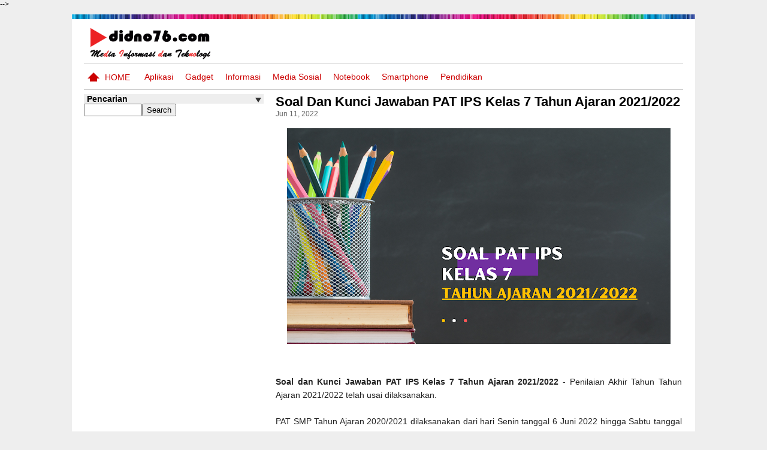

--- FILE ---
content_type: text/html; charset=UTF-8
request_url: https://www.didno76.com/2022/06/soal-dan-kunci-jawaban-pat-ips-kelas-7.html
body_size: 32295
content:
<!DOCTYPE html>
<HTML xmlns='http://www.w3.org/1999/xhtml' xmlns:b='http://www.google.com/2005/gml/b' xmlns:data='http://www.google.com/2005/gml/data' xmlns:expr='http://www.google.com/2005/gml/expr' xmlns:og='http://ogp.me/ns#'>
<head>
<!--<head>-->
<script async='async' crossorigin='anonymous' src='https://pagead2.googlesyndication.com/pagead/js/adsbygoogle.js?client=ca-pub-9024282282220044'></script>
<meta content='width=device-width,initial-scale=1.0' name='viewport'/>
<meta content='text/html; charset=UTF-8' http-equiv='Content-Type'/>
<meta content='blogger' name='generator'/>
<link href='https://www.didno76.com/favicon.ico' rel='icon' type='image/x-icon'/>
<link href='https://www.didno76.com/2022/06/soal-dan-kunci-jawaban-pat-ips-kelas-7.html' rel='canonical'/>
<link href='https://www.didno76.com/feeds/posts/default' rel='alternate' title='Didno76.com - Atom' type='application/atom+xml'/>
<link href='https://www.didno76.com/feeds/posts/default?alt=rss' rel='alternate' title='Didno76.com - RSS' type='application/rss+xml'/>
<link href='http://www.blogger.com/feeds/8780298773367321461/posts/default' rel='alternate' title='Didno76.com - Atom' type='application/atom+xml'/>
<link href='http://www.blogger.com/openid-server.g' rel='openid.server'/>
<link href='https://www.didno76.com/' rel='openid.delegate'/>
<meta content='b580cc4190ad3c27891838091ebb01a9' name='h12-site-verification'/>
<link href='https://plus.google.com/+KangDidno/' rel='author'/>
<link href='https://plus.google.com/+KangDidno/' rel='publisher'/>
<!--single-->
<title>Soal dan Kunci Jawaban PAT IPS Kelas 7 Tahun Ajaran 2021/2022 | Didno76.com</title>
<link href='https://blogger.googleusercontent.com/img/b/R29vZ2xl/AVvXsEiFQj5BrRpyhKHBO5hzIMSIoG25Fb6hyG_ln72EYzfbSwJFhG-ij4Og73aSdUJt5d6QgJ2ILAU9NcNR3Xu1VKNaNAEFojGrWmmBCxCVF8AbBgnhawPzvbthoYsDn7ipyOUVmrWwUI29_JXUJl7gl5t2pTOz1o8PVNDa9Ab8lYvYqBx3uyy2spCVP5v3wQ/s72-w640-c-h360/PAT%20IPS%20kelas%207%20tahun%20ajaran%202021-2022.png' rel='image_src'/>
<meta content='https://blogger.googleusercontent.com/img/b/R29vZ2xl/AVvXsEiFQj5BrRpyhKHBO5hzIMSIoG25Fb6hyG_ln72EYzfbSwJFhG-ij4Og73aSdUJt5d6QgJ2ILAU9NcNR3Xu1VKNaNAEFojGrWmmBCxCVF8AbBgnhawPzvbthoYsDn7ipyOUVmrWwUI29_JXUJl7gl5t2pTOz1o8PVNDa9Ab8lYvYqBx3uyy2spCVP5v3wQ/w640-h360/PAT%20IPS%20kelas%207%20tahun%20ajaran%202021-2022.png' property='og:image'/>
<meta content='Soal dan Kunci Jawaban PAT IPS Kelas 7 Tahun Ajaran 2021/2022' property='og:title'/>
<meta content='https://www.didno76.com/2022/06/soal-dan-kunci-jawaban-pat-ips-kelas-7.html' property='og:url'/>
<!--Label Page-->
<!--Home-->
<meta content='9b836291d86002c62c55707d7dacc6c2066fcc4d' name='LintasMe-Verificarion'/>
<!--<meta content='app_id' property='fb:app_id'/> <meta content='fb_admins' property='fb:admins'/>-->
<meta content='blogger' name='generator'/>
<style id='page-skin-1' type='text/css'><!--
/*
-----------------------------------------------
Blogger Template Style
Name: Fokus Ads 1 Boxed
URL : FokusAds.blogspot.com
----------------------------------------------- */
/* Variable definitions
====================
<Variable name="keycolor" description="Main Color" type="color" default="#66bbdd"/>
<Group description="Page Text" selector="body">
<Variable name="body.font" description="Font" type="font"
default="normal normal 12px Arial, Tahoma, Helvetica, FreeSans, sans-serif"/>
<Variable name="body.text.color" description="Text Color" type="color" default="#222222"/>
</Group>
<Group description="Backgrounds" selector=".body-fauxcolumns-outer">
<Variable name="body.background.color" description="Outer Background" type="color" default="#a64000"/>
<Variable name="content.background.color" description="Main Background" type="color" default="#ffffff"/>
</Group>
<Group description="Headers" selector=".body-fauxcolumns-outer">
<Variable name="header.background.color" description="Header Background" type="color" default="#ffffff"/>
<Variable name="hader.title.color" description="Blog Title" type="color" default="#333333"/>
<Variable name="header.description.color" description="Blog Description" type="color" default="#ffffff"/>
</Group>
<Group description="Menu" selector=".body-fauxcolumns-outer">
<Variable name="menu.background.color" description="Header Menu Background" type="color" default="#ffffff"/>
<Variable name="menu.link.color" description="Menu Color" type="color" default="#cc0000"/>
<Variable name="menu.border.top" description="Border Top" type="color" default="transparent"/>
<Variable name="menu.border.bottom" description="Border Bottom" type="color" default="transparent"/>
</Group>
<Group description="Sidebars" selector=".body-fauxcolumns-outer">
<Variable name="sidebar.background.color" description="Sidebar Background" type="color" default="transparent"/>
<Variable name="sidebar.text.color" description="Text Color" type="color" default="#000000"/>
<Variable name="sidebar.link.color" description="Link Color" type="color" default="#0B5394"/>
</Group>
<Group description="Follow by Email" selector=".body-fauxcolumns-outer">
<Variable name="follow.background" description="Background" type="color" default="#F4F4F4"/>
<Variable name="follow.title.color" description="Title2 Color" type="color" default="#000000"/>
<Variable name="follow.input.background" description="Title1 Color" type="color" default="#000000"/>
<Variable name="follow.submit.background" description="Title2 Background" type="color" default="#000000"/>
</Group>
<Group description="Sidebars Title" selector=".body-fauxcolumns-outer">
<Variable name="sidebar.title1.background.color" description="Title1 Background" type="color" default="#ffffff"/>
<Variable name="sidebar.title1.color" description="Title1 Color" type="color" default="#000000"/>
<Variable name="sidebar.title2.background.color" description="Title2 Background" type="color" default="#ff9900"/>
<Variable name="sidebar.title2.color" description="Title2 Color" type="color" default="#ffffff"/>
</Group>
<Group description="Recent Category" selector=".body-fauxcolumns-outer">
<Variable name="category.title1.background.color" description="Category1 Background" type="color" default="#ff9900"/>
<Variable name="category.title2.background.color" description="Category2 Background" type="color" default="#ff9900"/>
<Variable name="category.title3.background.color" description="Category3 Background" type="color" default="#ff9900"/>
<Variable name="category.title4.background.color" description="Category4 Background" type="color" default="#ff9900"/>
</Group>
<Group description="MoreIn Color" selector=".body-fauxcolumns-outer">
<Variable name="more.title1.background.color" description="Category 1" type="color" default="#ff9900"/>
<Variable name="more.title2.background.color" description="Category 2" type="color" default="#ff9900"/>
<Variable name="more.title3.background.color" description="Category 3" type="color" default="#ff9900"/>
<Variable name="more.title4.background.color" description="Category 4" type="color" default="#ff9900"/>
</Group>
<Group description="Footers" selector=".body-fauxcolumns-outer">
<Variable name="foot.background.color" description="Background Color" type="color" default="#0B5394"/>
<Variable name="foot.title.color" description="Gadget Title Color" type="color" default="#ff9900"/>
<Variable name="foot.text.color" description="Text Color" type="color" default="#ff9900"/>
<Variable name="foot.link.color" description="Link Color" type="color" default="#ff9900"/>
</Group>
<Group description="Footers 2" selector=".body-fauxcolumns-outer">
<Variable name="foot2.background" description="Background Color" type="color" default="#000000"/>
<Variable name="foot2.text.color" description="Text Color" type="color" default="#ffffff"/>
<Variable name="foot2.link.color" description="Link Color" type="color" default="#ffffff"/>
</Group>
<Group description="Links" selector=".main-outer">
<Variable name="link.color" description="Link Color" type="color" default="#2288bb"/>
<Variable name="link.visited.color" description="Visited Color" type="color" default="#888888"/>
<Variable name="link.hover.color" description="Hover Color" type="color" default="#33aaff"/>
</Group>
<Group description="Blog Title" selector=".header h1">
<Variable name="header.font" description="Font" type="font"
default="normal normal 60px Arial, Tahoma, Helvetica, FreeSans, sans-serif"/>
<Variable name="header.text.color" description="Title Color" type="color" default="#3399bb" />
</Group>
<Group description="Blog Description" selector=".header .description">
<Variable name="description.text.color" description="Description Color" type="color"
default="#777777" />
</Group>
<Group description="Tabs Text" selector=".tabs-inner .widget li a">
<Variable name="tabs.font" description="Font" type="font"
default="normal normal 14px Arial, Tahoma, Helvetica, FreeSans, sans-serif"/>
<Variable name="tabs.text.color" description="Text Color" type="color" default="#999999"/>
<Variable name="tabs.selected.text.color" description="Selected Color" type="color" default="#000000"/>
</Group>
<Group description="Tabs Background" selector=".tabs-outer .PageList">
<Variable name="tabs.background.color" description="Background Color" type="color" default="#f5f5f5"/>
<Variable name="tabs.selected.background.color" description="Selected Color" type="color" default="#eeeeee"/>
</Group>
<Group description="Post Title" selector="h3.post-title, .comments h4">
<Variable name="post.title.font" description="Font" type="font"
default="normal normal 22px Arial, Tahoma, Helvetica, FreeSans, sans-serif"/>
</Group>
<Group description="Date Header" selector=".date-header">
<Variable name="date.header.color" description="Text Color" type="color"
default="#222222"/>
<Variable name="date.header.background.color" description="Background Color" type="color"
default="transparent"/>
</Group>
<Group description="Post Footer" selector=".post-footer">
<Variable name="post.footer.text.color" description="Text Color" type="color" default="#666666"/>
<Variable name="post.footer.background.color" description="Background Color" type="color"
default="#f9f9f9"/>
<Variable name="post.footer.border.color" description="Shadow Color" type="color" default="#eeeeee"/>
</Group>
<Group description="Gadgets" selector="h2">
<Variable name="widget.title.font" description="Title Font" type="font"
default="normal bold 11px Arial, Tahoma, Helvetica, FreeSans, sans-serif"/>
<Variable name="widget.title.text.color" description="Title Color" type="color" default="#000000"/>
<Variable name="widget.alternate.text.color" description="Alternate Color" type="color" default="#999999"/>
</Group>
<Group description="Images" selector=".main-inner">
<Variable name="image.background.color" description="Background Color" type="color" default="#ffffff"/>
<Variable name="image.border.color" description="Border Color" type="color" default="#eeeeee"/>
<Variable name="image.text.color" description="Caption Text Color" type="color" default="#222222"/>
</Group>
<Group description="Accents" selector=".content-inner">
<Variable name="body.rule.color" description="Separator Line Color" type="color" default="#eeeeee"/>
<Variable name="tabs.border.color" description="Tabs Border Color" type="color" default="#eeeeee"/>
</Group>
<Variable name="body.background" description="Body Background" type="background"
color="#eeeeee" default="$(color) none repeat scroll top left"/>
<Variable name="body.background.override" description="Body Background Override" type="string" default=""/>
<Variable name="body.background.gradient.cap" description="Body Gradient Cap" type="url"
default="url(//www.blogblog.com/1kt/simple/gradients_light.png)"/>
<Variable name="body.background.gradient.tile" description="Body Gradient Tile" type="url"
default="url(//www.blogblog.com/1kt/simple/body_gradient_tile_light.png)"/>
<Variable name="content.background.color.selector" description="Content Background Color Selector" type="string" default=".content-inner"/>
<Variable name="content.padding" description="Content Padding" type="length" default="10px"/>
<Variable name="content.padding.horizontal" description="Content Horizontal Padding" type="length" default="10px"/>
<Variable name="content.shadow.spread" description="Content Shadow Spread" type="length" default="40px"/>
<Variable name="content.shadow.spread.webkit" description="Content Shadow Spread (WebKit)" type="length" default="5px"/>
<Variable name="content.shadow.spread.ie" description="Content Shadow Spread (IE)" type="length" default="10px"/>
<Variable name="main.border.width" description="Main Border Width" type="length" default="0"/>
<Variable name="header.background.gradient" description="Header Gradient" type="url" default="none"/>
<Variable name="header.shadow.offset.left" description="Header Shadow Offset Left" type="length" default="-1px"/>
<Variable name="header.shadow.offset.top" description="Header Shadow Offset Top" type="length" default="-1px"/>
<Variable name="header.shadow.spread" description="Header Shadow Spread" type="length" default="1px"/>
<Variable name="header.padding" description="Header Padding" type="length" default="30px"/>
<Variable name="header.border.size" description="Header Border Size" type="length" default="1px"/>
<Variable name="header.bottom.border.size" description="Header Bottom Border Size" type="length" default="1px"/>
<Variable name="header.border.horizontalsize" description="Header Horizontal Border Size" type="length" default="0"/>
<Variable name="description.text.size" description="Description Text Size" type="string" default="140%"/>
<Variable name="tabs.margin.top" description="Tabs Margin Top" type="length" default="0" />
<Variable name="tabs.margin.side" description="Tabs Side Margin" type="length" default="30px" />
<Variable name="tabs.background.gradient" description="Tabs Background Gradient" type="url"
default="url(//www.blogblog.com/1kt/simple/gradients_light.png)"/>
<Variable name="tabs.border.width" description="Tabs Border Width" type="length" default="1px"/>
<Variable name="tabs.bevel.border.width" description="Tabs Bevel Border Width" type="length" default="1px"/>
<Variable name="date.header.padding" description="Date Header Padding" type="string" default="inherit"/>
<Variable name="date.header.letterspacing" description="Date Header Letter Spacing" type="string" default="inherit"/>
<Variable name="date.header.margin" description="Date Header Margin" type="string" default="inherit"/>
<Variable name="post.margin.bottom" description="Post Bottom Margin" type="length" default="25px"/>
<Variable name="image.border.small.size" description="Image Border Small Size" type="length" default="2px"/>
<Variable name="image.border.large.size" description="Image Border Large Size" type="length" default="5px"/>
<Variable name="page.width.selector" description="Page Width Selector" type="string" default=".region-inner"/>
<Variable name="page.width" description="Page Width" type="string" default="auto"/>
<Variable name="main.section.margin" description="Main Section Margin" type="length" default="15px"/>
<Variable name="main.padding" description="Main Padding" type="length" default="15px"/>
<Variable name="main.padding.top" description="Main Padding Top" type="length" default="30px"/>
<Variable name="main.padding.bottom" description="Main Padding Bottom" type="length" default="30px"/>
<Variable name="paging.background"
color="#ffffff"
description="Background of blog paging area" type="background"
default="transparent none no-repeat scroll top center"/>
<Variable name="footer.bevel" description="Bevel border length of footer" type="length" default="0"/>
<Variable name="mobile.background.overlay" description="Mobile Background Overlay" type="string"
default="transparent none repeat scroll top left"/>
<Variable name="mobile.background.size" description="Mobile Background Size" type="string" default="auto"/>
<Variable name="mobile.button.color" description="Mobile Button Color" type="color" default="#ffffff" />
<Variable name="startSide" description="Side where text starts in blog language" type="automatic" default="left"/>
<Variable name="endSide" description="Side where text ends in blog language" type="automatic" default="right"/>
*/
/* Content
----------------------------------------------- */
body {
font: normal normal 12px Arial, Tahoma, Helvetica, FreeSans, sans-serif;
color: #222222;
background: #eeeeee none repeat scroll top left;
margin: 0;
padding: 0;
}
html body .region-inner {
min-width: 0;
max-width: 100%;
width: auto;
}
.firstouter {
background: none repeat scroll 0 0 #ffffff;
}
#header-wrapper {
background: none repeat scroll 0 0 #ffffff;
}
#menu li a, #menu li span {
color:#cc0000;
}
#outer-wrapper {border-top: 2px solid transparent;}
.headerbox {border-bottom: 2px solid transparent;}
/*
body {
font-family: "Raleway",Helvetica,Arial;
margin: 0;
padding: 0;
} */
a img {
border-width:0;
}
.bottomnavbox{
background:none repeat scroll 0 0 #7E7E80;
height:30px;
}
.lastfooter{
margin:0 auto;
width:100%;
float:left;
}
fieldset {
border: medium none;
margin: 0;
padding: 0;
}
input.go:hover {
background: url("//2.bp.blogspot.com/-BdOW3Sju1ZI/UULDSi-hLGI/AAAAAAAABRo/2yHSpvAnF7g/s1600/search.png") no-repeat scroll 0 -35px transparent;
}
.go {
background: url("//2.bp.blogspot.com/-BdOW3Sju1ZI/UULDSi-hLGI/AAAAAAAABRo/2yHSpvAnF7g/s1600/search.png") repeat scroll 0 0 transparent;
border: medium none;
display: inline;
height: 35px;
margin: 0;
text-indent: -9999px;
width: 97px;
}
span.input_field input {
background: none repeat scroll 0 0 transparent;
border: medium none;
color: #A7A7A7;
font-size: 20px;
width: 275px;
}
span.input_field {
background: url("//4.bp.blogspot.com/-vRKyRSbjqr4/UULE3ioVR7I/AAAAAAAABR0/HM4-z2Py2hY/s1600/bg_input_header.png") no-repeat scroll 0 0 transparent;
float: left;
height: 27px;
padding: 6px 10px 6px 13px;
width: 280px;
}
.topnav{
background:none repeat scroll 0 0 #000000;
height:30px;
margin:0 auto;
width:740px;
}
.firstouter{
background-image: url("https://2.bp.blogspot.com/-Np5cY5_KFZI/Vrnf49pYxYI/AAAAAAAABIc/xtl1bYqfmE0/s1600/lines.jpg");
background-repeat: repeat-x;
margin: 15px auto 0;
padding: 0;
width: 100%;
}
.firstouter a {
color: #000000;
}
.righttoplist{
float:right;
width:360px;
}
.righttoplist2{
float:left;
margin:7px;
font-size:11px;
}
.righttoplist3{
float:right;
}
.rss{
float:left;
}
.rss img{
background:#f99a00;
float:left;
height:30px;
margin-right:5px;
}
.youtube{
float:left;
}
.youtube img{
background:#f63b2c;
float:left;
height:30px;
margin-right:5px;
}
.fb{
float:left;
}
.fb img{
background:#3c599b;
float:left;
height:30px;
margin-right:5px;
}
.twitter{
float:left;
}
.twitter img{
background:#72ccff;
float:left;
height:30px;
margin-right:5px;
}
.gplus{
float:left;
}
.gplus img{
background:#222222;
float:left;
height:30px;
}
.toplist{
width:740px;
font-size:14px;
padding-top:0px;
margin:0 auto;
text-align:left;
font-size:11px;
width:350px;
float:left;
}
.toplist1{
background:none repeat scroll 0 0 #ea1e03 !important;
float:left;
padding:8px;
border-left:1px solid #999999;
border-right:1px solid #999999;
font-size:11px;
}
.toplist2{
background:none repeat scroll 0 0 #000;
float:left;
padding:8px;
color:#999999;
border-left:1px solid #999999;
border-right:1px solid #999999;
font-size:11px;
}
.toplist2:hover{
background:none repeat scroll 0 0 #13a1dd;
float:left;
padding:8px;
color:#fff;
border-left:1px solid #999999;
border-right:1px solid #999999;
font-size:11px;
}
.toplist3{
background:none repeat scroll 0 0 #000;
float:left;
padding:8px;
color:#999999;
border-left:1px solid #999999;
border-right:1px solid #999999;
font-size:11px;
}
.toplist3:hover{
background:none repeat scroll 0 0 #A4C639;
float:left;
padding:8px;
color:#fff;
border-left:1px solid #999999;
border-right:1px solid #999999;
font-size:11px;
}
.headerbox {
clear: both;
float: none;
height: auto;
margin: 0 auto;
max-width: 100%;
padding: 10px;
overflow:hidden;
}
#menu {
background: #ffffff none repeat scroll 0 0;
border-bottom: 1px solid #cccccc;
border-top: 1px solid #cccccc;
font-size: 14px;
overflow: hidden;
text-transform: uppercase;
}
#con li a:hover {
background: #eee none repeat scroll 0 0;
color: #0b5394;
}
#menu .widget-content {
max-height: 42px;
overflow: hidden;
}
#menu .home {
color: #cc0000;
display: inline-block;
padding: 14px 0 12px 35px;
position: relative;
}
#menu .home::after {
border-bottom: 10px solid #cc0000;
border-left: 10px solid transparent;
border-right: 10px solid transparent;
content: "";
left: 6px;
position: absolute;
}
#menu .home::before {
background: #cc0000 none repeat scroll 0 0;
border: 0 solid #333;
bottom: 13px;
content: "";
height: 8px;
left: 10px;
position: absolute;
width: 12px;
}
#menu1 {
display: inline-block;
float: none;
max-width: 736px;
vertical-align: top;
}
#menu1 .widget {
padding: 0 10px;
}
#menu h2 {
display: none;
}
#menu ul {
margin: 0;
overflow: hidden;
padding: 0;
}
#menu li {
float: left;
list-style: none outside none;
padding-left: 17px;
position: relative;
}
#menu li:first-child:before {
content: "";
}
#menu li:first-child {
padding: 0;
}
#menu li a, #menu li span {
display: block;
padding: 10px;
position: relative;
text-transform: capitalize;
}
#menu li span {
color: #F6F6F6;
}
.leftheader{
width:200px;
float:left;
}
#layout .rightheader {float: right;margin: 0 auto;padding: 0;width: 65%;}
#layout #menu > a {display: none;}
#layout #footer1 {display: block;}
#layout #header {display: inline-block;float: left;width: 30%;}
#layout #bylableft {float: left;width: 49%;}
#layout #bylabright {float: right;width: 49%;}
#layout #menu1 {
display: block;
max-width: none;
width: auto;
}
#layout .headerbox {padding: 20px 0 0;}
#layout #main-wrapper {
float: left;
margin: 0;
width: 528px;
}
#layout .attribut {
float: none;
}
#search {
float: right;
max-width: 160px;
padding: 8px;
width: 100%;
}
#search .s {
background: none repeat scroll 0 0 #F4F4F4;
border: medium none;
color: #AAAAAA;
padding: 5px;
width: 93%;
}
#search .s:focus {
color: #333333;
}
.header .widget, .header2 .widget {
margin: 0 0 auto;
padding: 0;
}
#header-inner {
background-position: center center;
margin: 0;
}
.headerbox {
clear: both;
float: none;
height: auto;
margin: 0 auto;
max-width: 100%;
padding: 5px 0;
}
.header .widget, .header2 .widget{
margin: 0 0 auto;
padding: 0;
}
#header .description {
color: #000000;
font: 12px Arial,Tahoma,Helvetica,FreeSans,sans-serif;
letter-spacing: 0.01em;
margin: 0 auto;
max-width: 100%;
padding: 5px 0;
text-transform: capitalize;
}
#header img {
margin-left:auto;
margin-right:auto;
}
#header #header-inner img {
height: 60px;
margin-left: 0;
margin-right: auto;
width: auto;
}
#outer-wrapper {
line-height: normal;
margin: 0 auto;
padding: 5px 0;
text-align: left;
width: auto;
}
.blog-posts {
background:none repeat scroll 0 0 transparent;
border:0px solid #ccc;
overflow:hidden;
padding:0px;
}
#main-wrapper p {
border-bottom: 0px dashed #CCCCCC;
font-size: 100%;
font-weight: normal;
margin: 0 ;
padding: 0;
}
#sidebars {
width: 100%;
}
#sidebar-wrapper {
background: none repeat scroll 0 0 transparent;
border: 0 solid #CCCCCC;
float: right;
margin: 0 0 0 20px;
width: 250px;
}
.sidebar .widget {
margin-bottom: 10px;
width: auto;
}
.sidebar .widget.FollowByEmail {
background: none repeat scroll 0 0 #F4F4F4;
}
.widget.FollowByEmail h2 {
background: none repeat scroll 0 0 rgba(0, 0, 0, 0);
color: #000000;
float: none;
font-size: 26px;
margin: 0;
padding: 5px;
text-align: center;
}
#sidebar-wrapper .widget.FollowByEmail .widget-content {
clear: both;
padding: 0 10px 15px;
}
#sidebar-wrapper .sidebar .widget-change {
background: none repeat scroll 0 0 #FFFFFF;
float: right;
margin-right: 0;
padding: 10px;
position: fixed;
right: 0;
top: 20%;
transition: all 2s ease 0s;
z-index: 1000;
}
#sidebar-wrapper .widget-content{
margin: 0 auto;
padding:0;
}
#sidebar-wrapper .widget.PopularPosts .widget-content {
padding: 5px 0;
}
a:link, a:visited {
color:#0b5394;
text-decoration:none;
}
a:hover {
text-decoration: none;
}
.righttoplist2 a{
color:#fff;
}
.righttoplist2 a:hover{
color:#fff;
text-decoration:none;
}
.toplist1 a{
color:#fff;
}
.toplist1 a:hover{
color:#fff;
text-decoration:none;
}
.toplist2 a{
color:#fff;
}
.toplist a{
color:#ffffff;
}
.toplist2 a:hover{
color:#fff;
text-decoration:none;
}
.toplist3 a{
color:#fff;
}
.toplist3 a:hover{
color:#fff;
text-decoration:none;
}
#ArchiveList a.toggle, #ArchiveList a.toggle:link, #ArchiveList a.toggle:visited, #ArchiveList a.toggle:hover{
color:#000;
}
.sidebar-wrapper2{
float:left;
width:300px;
margin-left:15px;
}
.sidebar-wrapper2 .widget-content{
padding:0px;
margin:0px;
}
.sidebar-wrapper2 h2{
background:none repeat scroll 0 0 #7F2929;
border-bottom:2px dotted #FFFFFF;
border-radius:5px 5px 0 0;
color:#FFFFFF;
font-family:arial;
font-size:16px;
font-size-adjust:none;
font-stretch:normal;
font-style:normal;
font-variant:normal;
font-weight:bold;
letter-spacing:0;
line-height:1.4em;
margin:0 0 5px;
padding-bottom:5px;
padding-left:4px;
padding-top:5px;
text-transform:none;
width:100%;
}
.item-snippet {
display: none;
font-size: 12px;
line-height: 1.5;
overflow: hidden;
}
.sidebar-wrapper3 h2{
background:none repeat scroll 0 0 #0F3090;
border-radius:5px 5px 0 0;
border-radius:5px 5px 0 0;
color:#FFFFFF;
font-family:arial;
font-size:16px;
font-size-adjust:none;
font-stretch:normal;
font-style:normal;
font-variant:normal;
font-weight:bold;
letter-spacing:0;
line-height:1.4em;
margin:0 0 5px;
padding-bottom:5px;
padding-left:4px;
padding-top:5px;
text-transform:none;
width:100%;
}
h2 {
color:#FFFFFF;
font-family:arial;
font-size:16px;
font-size-adjust:none;
font-stretch:normal;
font-style:normal;
font-variant:normal;
font-weight:bold;
letter-spacing:0;
line-height:1.4em;
margin:5px;
padding-bottom:5px;
padding-left:10px;
padding-top:5px;
text-transform:none;
}
h2.date-header {
margin:1.5em 0 0.5em;
}
.post {
background: none repeat scroll 0 0 transparent;
font-size: 14px;
position:relative;
}
.post h3 {
color: #254E7C;
font-size: 12px;
font-weight: bold;
line-height: 1.4em;
margin: 0;
padding: 0;
text-align: left;
}
.post h3 a, .post h3 a:visited, .post h3 strong {
color: #000000;
display: block;
font-weight: bold;
margin: 0;
text-decoration: none;
}
.post h1 a, .post h1 a:visited, .post h1 strong {
color: #000;
display: block;
font-weight: bold;
margin: 0;
text-decoration: none;
}
.post h3 strong, .post h3 a:hover {
color:#FFFFFF;
}
/*Pager
--------------*/
.showpageOf, .showpagePoint, .showpageNum, .showpage {
float: left;
margin: 0 2px 0 0;
}
#blog-pager .showpageOf, #blog-pager .showpagePoint, #blog-pager .showpageNum a, #blog-pager .showpage a {
background: none repeat scroll 0 0 #EEEEEE;
color: #333333;
display: block;
padding: 10px;
}
/* body
-------------*/
.post-body{
border:0;
line-height: 1.6em;
margin: 0;
overflow: hidden;
}
.thumbnail {
display: none;
}
.post-body blockquote {
line-height:1.3em;
}
.post-footer2 {
color:#333;
font-size:12px;
font-size-adjust:none;
font-stretch:normal;
font-variant:normal;
font-weight:normal;
letter-spacing:0.1em;
line-height:1.4em;
margin:0;
text-transform:none;
}
.footpost{
float:left;
padding:6px 0 0 0;
font:normal 12px Arial;
width:100%;
border-bottom:1px solid #333333;
}
.author{
border-bottom: medium none #865713;
border-top: 1px dashed #865713;
float: left;
font-size: 1em;
padding-left: 10px;
text-align: left;
width: 80%;
}
#allHolder {width:100%;}
#commentBodyField {width:99%;}
.comment-header {font-size:12px;padding:0;}
.comment-header a {color:#000000;}
.comments .comment-block {
margin-left: 4px;
overflow: hidden;
padding: 5px;
position: relative;
width: auto;
}
.comment-replies {
clear: both;
padding: 0 0 0 55px;
}
.comments .comments-content .comment-thread ol {
overflow: hidden;
padding: 0;
}
li.comment {
border-bottom: 1px solid #ccc;
list-style: outside none none;
margin: 0 0 5px;
}
.comments .avatar-image-container {
float: left;
margin-right: 5px;
max-height: 60px;
overflow: hidden;
width: 50px;
}
.comments .avatar-image-container img {max-width:100%;}
.comment-actions {float:right;text-align:right;padding:2px 0;width:100%;}
#comment-holder .comment-actions a {
background-color: #eeeeee;
border: 1px solid #cccccc;
color: #333333;
display: inline-block;
float: right;
margin: 0 2px;
padding: 4px 8px;
}
.comments .comments-content .inline-thread {padding:0;}
.comments .continue {float:right;padding:1px 0;}
.comments .continue a {
background-color: #eeeeee;
border: 1px solid #cccccc;
color: #333333;
display: inline-block;
font-weight: normal;
margin: 0 2px;
padding: 3px 10px;
}
.comments .comments-content .comment-thread ol {overflow:hidden;}
.numcomment{
float: left;
width:100%;
}
.comments .comments-content .datetime {float:right;}
#comment-holder .thread-chrome.thread-expanded li {border-bottom:medium none;}
.numcomment span{
background: none repeat scroll 0 0 #865713;
float: right;
padding-left: 5px;
padding-right: 5px;
}
.comment-link {
}
.post img {
height:auto;
overflow: hidden;
padding: 2px;
width: auto;
}
.numcomment{
float:right;
}
.numcomment img{
border:0;
}
.post blockquote {
font-family:georgia;
font-style:italic;
margin:1em 20px;
}
.post blockquote p {
margin:0.75em 0;
}
#comments h4 {
color:#000;
font-weight:bold;
letter-spacing:0.2em;
line-height:1.4em;
margin:0;
text-transform:none;
}
.comment-footer{
}
.comment-form{
clear: both;
width: 100%;
max-width: 100%;
}
#comments .blogger-comment-icon, .blogger-comment-icon {
background:#EEEEEE none repeat scroll 0 0;
border-color:#CCCCCC #CCCCCC #EEEEEE;
border-style:solid;
border-width:2px 1px 1px;
line-height:16px;
padding:5px;
}
#comments-block .comment-footer {
border-right: 0 solid #222222;
font-size: 11px;
line-height: 1.4em;
margin: 5px 0;
padding: 0 5px;
text-transform: none;}
#comments-block .comment-body p {
margin:0 0 0.75em;
}
.deleted-comment {
color:gray;
font-style:italic;
}
.showpageOf, .showpagePoint, .showpageNum, .showpage {
float: left;
margin: 0 2px 0 0;
}
#blog-pager-newer-link, #blog-pager-older-link, #blog-pager a {border: none;}
#blog-pager-newer-link {float: left;}
#blog-pager-older-link {float: right;}
#blog-pager {
clear: both;
margin: 0 auto;
overflow: hidden;
padding-left: 0;
text-align: center;
}
#blog-pager a {
background: #333 none repeat scroll 0 0;
color: #eee;
display: block;
padding: 2px 5px;
text-transform: capitalize;
}
.feed-links {
clear:both;
line-height:2.5em;
}
.sidebar {
color:#000000;
line-height:1.5em;
}
nav a.active {
display:inline;
}
.widget-content .search {
float: right;
margin: -40px 0 0;
width: 162px;
}
.widget-content .search input {
border: 2px solid #CCCCCC;
padding: 3px;
}
.widget-content .search .button {
background: url("//1.bp.blogspot.com/-Ff50qg2PjcI/UWo71x7eToI/AAAAAAAABaA/B3nwhtSwcCQ/s1600/button.png") no-repeat scroll 0 0 transparent;
border: medium none;
margin: 0 0 0 -31px;
padding: 0;
text-indent: -63px;
width: 23px;
}
.menu:before {
background: url("//2.bp.blogspot.com/-TF8vB7I-lhM/UWAOAVhb3yI/AAAAAAAABYg/VSHD7KS5c7U/s1600/left.png") no-repeat scroll 0 0 transparent;
content: "";
margin-top: 34px;
padding: 5px;
position: absolute;
}
.menu {
background: none repeat scroll 0 0 #629BB6;
clear: both;
margin: 0;
position: relative;
}
.menu a {
border-right:1px dotted #666666;
color: #FFFFFF;
font-family: inherit;
font-weight: bold;
padding: 5px;
text-decoration: none;
text-transform: uppercase;
}
/* Share Code
----------------------------------------------- */
.shareb {
border-bottom: 1px dotted #ccc;
border-top: 1px dotted #ccc;
float: none;
margin: 10px auto;
overflow: hidden;
padding: 10px 0;
width: auto;
}
.fanspage{
background:none repeat scroll 0 0 #333333;
float:left;
height:240px;
padding:5px;
width:97%;
}
.topshareb{
width:100%;
float:left;
}
.shareb img{
width:336px;
}
.sbuttonf{
float: left;
padding: 3px;
}
.sbuttont{
float: left;
padding: 3px;
}
.sbuttong{
float: left;
padding: 3px;
}
.sbuttonp{
float: left;
margin:0 30px;
width: 50px;
}
.sbuttonsn{
background: none repeat scroll 0 0 #EEEEEE;
float: left;
margin: 0 auto 5px;
width: 500px;
}
/* Sidebar
------- */
.sidebar h2 {
background: #eee none repeat scroll 0 0;
color: #000000;
font-size: 14px;
font-weight: bold;
margin: 0;
padding: 0 5px;
position: relative;
text-align: left;
text-transform: capitalize;
}
.sidebar h2::after {
border-left: 5px solid transparent;
border-right: 5px solid transparent;
border-top: 8px solid #333;
content: "";
position: absolute;
right: 4px;
top: 6px;
}
.sidebar ul {
list-style-image:none;
list-style-position:outside;
list-style-type:none;
margin:0;
padding:0;
}
.sidebar li {
margin-bottom: 10px;
}
/*.sidebar .widget-content.list-label-widget-content li span {
color: #000000;
padding: 10px 5px;
position: absolute;
right: 0;
top: 0;
}*/
.sidebar .widget-content.list-label-widget-content li {
border-bottom: 1px dotted #aaaaaa;
color: #0066FF;
font-size: 14px;
line-height: 1.3em;
list-style: none outside none;
margin: 0;
overflow: hidden;
padding: 0;
position: relative;
text-indent: 0;
}
.sidebar .widget-content.list-label-widget-content li a,.sidebar .widget-content.list-label-widget-content li span {
display: block;
float: none;
padding: 5px 0 5px 15px;
text-transform: capitalize;
}
.sidebar .widget-content.list-label-widget-content li a::before,.sidebar .widget-content.list-label-widget-content li span::before {
border-bottom: 5px solid transparent;
border-left: 6px solid #333;
border-top: 5px solid transparent;
content: "";
left: 5px;
position: absolute;
top: 9px;
}
.sidebar .widget.PopularPosts li {
border-bottom: 1px dotted #ccc;
margin: 0 auto;
padding: 5px 0;
position: relative;
}
.sidebar .widget.PopularPosts li a:last-child::after {
border-bottom: 5px solid transparent;
border-left: 5px solid #eee;
border-top: 5px solid transparent;
bottom: 3px;
content: "";
position: absolute;
right: 4px;
}
/*.sidebar .widget.PopularPosts li:last-child a::before {
background: #888 none repeat scroll 0 0;
bottom: 0;
content: "";
height: 15px;
position: absolute;
right: 0;
width: 15px;
}*/
#sidebar-wrapper a {
color: #0b5394;
display: block;
font-size: 14px;
font-weight: normal;
}
#sidebar-wrapper a:hover {
color: #333333;
}
#sidebar-wrapper .item-title a {
font-size: 18px;
text-transform: capitalize;
}
.sidebar a:link, .sidebar a:visited{
color: #16387C;
font-weight: normal;
text-decoration: none;
}
.main .Blog {
border-bottom-width:0;
}
.profile-img {
border:1px solid #CCCCCC;
float:left;
margin:0 5px 5px 0;
padding:4px;
}
.profile-data {
color:#999999;
font-family:'Trebuchet MS',Trebuchet,Arial,Verdana,Sans-serif;
font-size:78%;
font-size-adjust:none;
font-stretch:normal;
font-style:normal;
font-variant:normal;
font-weight:bold;
letter-spacing:0.1em;
line-height:1.6em;
margin:0;
text-transform:uppercase;
}
.profile-datablock {
margin:0.5em 0;
}
.profile-textblock {
line-height:1.6em;
margin:0.5em 0;
}
.profile-link {
font-family:'Trebuchet MS',Trebuchet,Arial,Verdana,Sans-serif;
font-size:78%;
font-size-adjust:none;
font-stretch:normal;
font-style:normal;
font-variant:normal;
font-weight:normal;
letter-spacing:0.1em;
line-height:normal;
text-transform:uppercase;
}
#credit_footer {
border-top: 1px dotted #ccc;
clear: both;
color: #333;
font-size: 12px;
font-weight: normal;
margin: 10px auto 0;
overflow: hidden;
padding: 15px 0 0;
text-align: right;
width: auto;
}
.contact-form-name, .contact-form-email, .contact-form-email-message,
.contact-form-email:focus, .contact-form-name:focus, .contact-form-email-message:focus,
.contact-form-email:hover, .contact-form-name:hover, .contact-form-email-message:hover {border: medium none;
padding: 5px 10px;width: 100%;}
.contact-form-email:focus, .contact-form-name:focus, .contact-form-email-message:focus, .contact-form-email:hover, .contact-form-name:hover, .contact-form-email-message:hover {box-shadow: 0 0 2px #AAAAAA inset;}
#credit_footer a {
/*color: #ffffff;*/
color: #333;
font-weight: normal;
}
.attribut {
float: right;
}
.copyright {float: left;}
#footer1 {display: inline-block;vertical-align: top;}
#footer1 h2 {display: none;}
#footer1 ul {margin: 0 auto;padding: 0;}
#footer1 li {display: inline-block;}
#footer1 li a {padding: 8px;}
#content-wrapper {
background: none repeat scroll 0 0 transparent;
clear:both;
float: none;
margin: 0 auto;
overflow: hidden;
padding:0;
width: auto;
}
.status-msg-wrap {width:100%;overflow:hidden;}
.status-msg-border{border:none;display: none;}
.status-msg-body a {clear:both;padding:0 5px;float:left;width:100%;}
.status-msg-body {background: none repeat scroll 0 0 #FF9900;
border: medium none;
color: #FFFFFF;
margin: 0 0 20px;
overflow: hidden;
padding: 5px 0;
position: relative;
text-align: center;
text-transform: capitalize;
width: auto;
}
.breadcrumbs {display:none;
background: none repeat scroll 0 0 #ff9900;
border: 0 solid #AAAAAA;
color: #FFFFFF;
font-size: 14px;
line-height: 1.4;
margin: 0 0 20px;
padding: 10px;
width: auto;
}
.breadcrumbs a {
color: #ffffff;
font-weight: bold;
padding: 0 4px;
text-transform: capitalize;
}
.breadcrumbs a:hover {
color: #000000;
text-decoration: none;
}
.post .show h3 {
color: #000000;
float:none;
font-size: 14px;
position: relative;
width: 100%;
}
.post .show h3 a:hover {
color: #000000;
}
.cthumbz .des {
font-size: 13px;
line-height: 1.6;
max-height: 164px;
overflow: hidden;
padding: 0;
text-align: left;
width: auto;
}
.cthumbz .tb {
float: left;
margin: 0 10px 0;
overflow: hidden;
}
.cthumbz .right {
overflow: hidden;
}
.cthumbz .post-author.vcard {
display: block;
text-transform: capitalize;
}
.show a {
font-size: 14px;
text-decoration: none;
}
.cthumbz {
border: 0px solid #CCCCCC;
overflow: hidden;
}
.des br {display:none;}
.des .first-box br {
display: inline;
}
.des img {
display: none;
}
#header h1,#header h2,#header a {
color: #000000;
font: 28px Arial,Tahoma,Helvetica,FreeSans,sans-serif;
margin: 0 auto;
padding: 0;
text-transform: uppercase;
}
.fn {
background: url("//1.bp.blogspot.com/-f9yeNBAIolk/UwsW7HReZZI/AAAAAAAABH4/lociwbCcXCw/s1600/author.png") no-repeat scroll 0 0 rgba(0, 0, 0, 0);
color: #AAAAAA !important;
font-style: italic;
padding: 0 21px;
}
.post-body.entry-content > ul {
list-style: disc inside none;
padding: 5px;
}
.quickedit {
cursor: pointer;
display: none;
}
.sidebar .PopularPosts .item-thumbnail {
float: left;
margin: 0 10px 0 0;
max-height: 65px;
overflow: hidden;
}
.PopularPosts .item-title {
line-height: normal;
padding-bottom: 0.2em;
}
.post .title a {
color: #cc0000;
font-size: 22px;
font-weight: normal;
line-height: normal;
text-transform: capitalize;
}
.post .title a:hover {color: #000;}
.FollowByEmail .follow-by-email-inner .follow-by-email-address {
background: none repeat scroll 0 0 #ffffff;
border: medium none;
color: #000000;
font-size: 13px;
height: 22px;
padding: 6px;
width: 100%;
}
.FollowByEmail .follow-by-email-inner .follow-by-email-submit {
background: none repeat scroll 0 0 #000000;
border: 0 none;
border-radius: 0;
color: #eeeeee;
cursor: pointer;
float:right;
font-size: 13px;
height: 34px;
margin: 0;
width: 90px;
z-index: 0;
}
.item-control.blog-admin {
display: none;
}
* img, * a img {
border: medium none;
}
#searchform {
background: none repeat scroll 0 0 #eee;
padding: 10px;
}
#searchform input {
padding: 8px 4%;
width: 90%;}
.adstop {border-top: 1px solid #ccc;padding: 5px 0;}
.adstop img {display: block;}
.dates {
color: #666;
font-size: 12px;}
img {max-width:100%;}
.titlewrap {
background: transparent none repeat scroll 0 0;
border-bottom: 2px solid #666;
overflow: hidden;
}
.ads {float: none;}
.titlewrap h2.title {
background: #ff9900 none repeat scroll 0 0;
color: #fff;
float: left;
font-size: 14px;
font-weight: normal;
margin: 0 auto;
padding: 0 5px;
text-transform: capitalize;
}
#bylab11 .titlewrap h2.title {background: #333 none repeat scroll 0 0;}
#bylab12 .titlewrap h2.title {background: #cc0000 none repeat scroll 0 0;}
#bylab22 .titlewrap h2.title {background:#0b5394 none repeat scroll 0 0;}

--></style>
<style>
.rightheader .widget-item-control,.rightheader h2{display:none}.firstouter,.rightheader li{position:relative;padding:0}#sidebar-wrapper{width:300px}#header-wrapper{margin:0 auto;width:100%}.firstouter{margin:10px auto 0;padding:10px 20px;width:1000px}#header {
  float: left;
  max-width: 370px;
  padding: 0;
  width: 100%;
}.rightheader {
  float: right;
  margin: 0 auto;
  max-width: 468px;
  padding: 0;
  width: 100%;
}.rightheader img{float:left;height:auto;max-width:100%;width:100%}.rightheader .widget{padding:0}.rightheader .widget-content{text-align:center}.rightheader ul{margin:0;overflow:hidden;padding:0}.rightheader li{float:left;list-style:none;margin:0 10px}.rightheader #social-button li{background:#F4F4F4;border:1px dashed #F90;float:left;list-style:none;margin:10px 2px;padding:0;position:relative}#social-button a{background-image:url("//3.bp.blogspot.com/-s-GbLk_ZKvw/UZVFZeZJBwI/AAAAAAAAAak/BMaX2xmv3pI/s1600/social-buttons.png");background-position:3px 3px;color:#EEE;display:block;height:30px;text-indent:-1000px;width:30px}#social-button a:hover{opacity:.6}#social-button .twitter a{background-color:#2DAAE1}#social-button .facebook a{background-color:#3C5B9B;background-position:138px 3px}#social-button .google a{background-color:#F63E28;background-position:115px 3px}#social-button .rss a{background-color:#FA8C27;background-position:88px 3px}#main-wrapper{border:none;float:left;margin:0 auto;padding:0;transition:all .5s ease 0s;width:680px}
</style>
<style type='text/css'>
#con {line-height: 42px;
}
#con #tombolmenu {
display: none;
}
#con li a, #con li span {display: block;padding: 0 10px;text-decoration: none;}
#con #tombolmenu::after {
  border-bottom: 6px solid #333;
  border-top: 18px double #333;
  content: "";
  height: 5px;
  left: 0;
  position: absolute;
  top: 6px;
  width: 45px;
}
#con ul, #con li {
padding: 0;
margin: 0;
list-style: none;
}
#con li {
float: left;
position: relative;
}
#con li span {background: #cc0000 none repeat scroll 0 0;border-left: 2px solid #ccc;border-right: 2px solid #ccc;color: #eee;}
#con li ul {
position: absolute;
background-color: black;
height: auto;width: 160px;display:none;
}
#con li:hover ul.hidden {
display:block;
}
#con li li {
float: none;
}
@media only screen and (max-width:965px){#con li:nth-child(2n+2) a::before, #con li:nth-child(2n+2) span::before {border-bottom: 5px solid transparent;border-left: 6px solid #fff;border-top: 5px solid transparent;content: "";left: 10px;position: absolute;top: 16px;}
#con li:nth-child(2n+1) a::before, #con li:nth-child(2n+1) span::before {border-bottom: 5px solid transparent;border-left: 6px solid #333;border-top: 5px solid transparent;content: "";left: 10px;position: absolute;top: 16px;}
#menu1 {float: right;}
#con #tombolmenu {
  display: block;
  padding: 0;
  position: relative;
  text-decoration: none;
  text-indent: -1000px;
  width: 45px;
}
#con #tombolmenu {
  color: #000;
}
#con ul {
  background: #eee none repeat scroll 0 0;
  display: none;
  height: auto;
  left: 0;
  margin: 0;
  position: absolute;
  width: 100%;
  z-index: 1000;
}
#con li {
  border-bottom: 1px solid #ccc;
  float: none;
}
#con li ul {
width: 100%;
}
}
</style>
<style>#sidebar-wrapper {float: left;margin: 0 20px 0 0;}#main-wrapper {float: right;}</style>
<style>
.atas-artikel {margin: 0 auto 10px;}
.post-content a{color:#FFF;font-size:14px;font-weight:700}
.related {margin-top: 10px;overflow: hidden;}
.ads-b {float: right;
  margin-left: 20px;
  max-width: 300px;
  width: 100%;}
.related h2, .related span {
  color: #333;
  display: block;
  font-size: 12px;
  font-weight: bold;
  margin: 0 auto 5px;
  padding: 0;
}
#related-articles > ul {margin: 0 auto;overflow: hidden;padding: 0;}
#related-articles li {border-bottom: 1px dotted #ccc;list-style: outside none none;padding: 4px 0;}
#related-articles li:first-child {padding-top: 0;}
#related-articles li:last-child {border-bottom: 0 none;padding-bottom: 0;}
#related-articles a {display: block;font-size: 16px;}
#related-articles li a:hover {color: #333;}
</style>
<style>
#main-wrapper .first-box {padding: 135px 29px 8px 132px;width: 468px;}.post-body {padding:0}
</style>
<style type='text/css'>
.date,.pub{position:absolute}.hidethumb,.rsnip{display:none}.pub{float:left;line-height:normal;padding-left:29px;padding-top:5px;top:100px;z-index:1000}.date{background:#65A1BD;color:#D4DBDA;font-size:29px;font-weight:100;left:-75px;margin-top:0;overflow:hidden;padding:0;text-align:center;top:0;width:65px;z-index:3000}.post,.relbox{overflow:hidden;position:relative}.post .pub .avatar-author{border-radius:50%;box-shadow:0 0 5px rgba(0,0,0,.2);height:60px;padding:0;width:60px}.pub .post-comment-link{clear:both;color:#858A8A;float:left;font-size:11px;margin-top:14px;overflow:hidden;text-align:center;width:65px}.pub .post-comment-link span:hover{border-color:#6CCDDD}.pub .post-comment-link span{background-image:-moz-linear-gradient(center top ,#F7FBFB,#FBFDFD);border:4px solid #EEF7F7;border-radius:50%;content:"float:left;height:40px;margin:7px;overflow:hidden;padding:0;width:40px}.pub .comment-link{background:url("//3.bp.blogspot.com/-H5L8cf8rcMg/UnxVyuBWxJI/AAAAAAAAAWo/495b2bBXjEc/s1600/sprite.png") 8px -246px no-repeat;border:1px solid #D8E0E0;border-radius:50%;clear:both;content:"float:left;height:38px;margin:0;padding:0;text-indent:-1000px;width:38px}.com,.pub .num{clear:both}.rsnip{background:#F4F4F4;border-bottom:1px solid #CCC;border-top:1px solid #CCC;font-size:12px;margin:10px 0;padding:5px}.snleft{color:#222;float:left;font-weight:700;width:110px}h1.post-title.entry-title{border-bottom:0 solid #CCC;font-family:Raleway;font-size:32px;margin:0 0 10px;padding:0 40px;z-index:1000}.post-title.entry-title a{color:#728080;font-weight:400}.post-body{clear:both;float:none;line-height:1.6em;margin:0;max-width:100%;overflow:hidden}.post-body h1,.post-body h2,.post-body h3{font-size:22px;color:#000;margin:0;padding:0}.title{line-height:normal;margin-bottom:15px;text-transform:capitalize}#adv,.post-footer{text-transform:none}.post h3 a,.post h3 a:visited,.post h3 strong{color:#FE6602;display:block;font-weight:700;text-decoration:none}.relbox{float:left;height:150px;margin:0 1% 0 0;width:24%}#adv{float:right;height:100%;min-height:100%;padding-top:5px;width:36%}.relbox:hover img{opacity:.4}.post-footer{clear:both;font-size:11px;float:left;letter-spacing:.1em;line-height:1.4em;margin:0 auto 10px;display:inline}.post h3{color:#000;font-size:18px;font-weight:700;line-height:1.4em;margin:0;padding:0;text-align:left}.comments{clear:both;margin-bottom:0}.comments h4{font-size:16px}.post{border:0 solid #6D6969;float:none;font-size:14px;margin:0 0 20px;width:auto}.post-body{border:none;margin-right:2px;width:auto}.about a{color:#509ABD!important}.about{font-size:13px}
</style>
<style>@media only screen and (max-width:1065px){.firstouter {max-width: 900px;width: 100%;}#main-wrapper {max-width:580px;width: 100%;}.rightheader {max-width: 468px;width: 100%;}#bylabright {max-width: 310px;}}
@media only screen and (max-width:965px){.firstouter {max-width: 800px;}#menu1 {max-width: 730px;}#main-wrapper {max-width: 480px;}#bylabright {max-width: 210px;}#menu li:nth-child(2n+2) a {background: #0b5394 none repeat scroll 0 0;color: #eee;}#con li a, #con li span {padding: 0 22px;}#con li span {color: #eee;}#con li a {color: #333;}#con #tombolmenu::after {border-bottom: 6px solid #eee;border-top: 18px double #eee;}}
@media only screen and (max-width:865px){.firstouter {max-width: 700px;}#main-wrapper {max-width: 380px;}#header {max-width: 225px;padding: 8px 0;}#bylableft {float: none;margin: 0 auto 10px;width: auto;}#bylabright {max-width: none;}#menu1 {max-width: 630px;}}
@media only screen and (max-width:765px){.firstouter {max-width: 600px;}#header {float: none;max-width: none;padding: 0 0 10px;}#header #header-inner img {width:100%;height:auto;max-width:367px;}.rightheader {max-width: none;}#main-wrapper {float: none;margin: 0 auto 10px;max-width: none;overflow: hidden;}#bylabright {float: none;max-width: none;}#sidebar-wrapper {float: none;margin: 0 auto;max-width: none;width: 100%;}}
@media only screen and (max-width:665px){.firstouter {margin: 0 auto;padding: 0 0 20px;}#outer-wrapper {padding: 10px;}#credit_footer {padding: 10px;text-align: center;}#footer1 {display: block;vertical-align: top;}.copyright {float: none;}#menu {background: #0b5394 none repeat scroll 0 0;border: medium none;padding:5px 10px;}#menu .home {color: #fff;  font-weight: bold;}#menu .home::after {border-bottom: 10px solid #fff;}#menu .home::before {background: #fff none repeat scroll 0 0;}#con #tombolmenu::after {border-bottom: 6px solid #fff;border-top: 18px double #fff;}#menu1 .widget {padding: 0 5px;}.mobile.hide {display:none;}.cthumbz .tb {float: left;height: 60px;margin: 0 10px 10px 0;width: 72px;}.post .title a {font-size: 18px;}.post .cthumbz .tb img {padding: 0;}.headerbox {padding: 0 0 10px;text-align: center;}}
</style>
<style>
@media only screen and (max-width:965px){.ads-b {float: none;margin: 0 auto 10px;max-width: none;width: 100%;}}
@media only screen and (max-width:765px){.ads-b {float: right;margin: 0 0 0 20px;max-width: 300px;}}
@media only screen and (max-width:665px){.ads-b {float: none;margin: 0 auto 10px;max-width: none;}}
</style>
<script src="//code.jquery.com/jquery-1.8.3.min.js" type="text/javascript"></script>
<script type='text/javascript'>
        (function(i,s,o,g,r,a,m){i['GoogleAnalyticsObject']=r;i[r]=i[r]||function(){
        (i[r].q=i[r].q||[]).push(arguments)},i[r].l=1*new Date();a=s.createElement(o),
        m=s.getElementsByTagName(o)[0];a.async=1;a.src=g;m.parentNode.insertBefore(a,m)
        })(window,document,'script','https://www.google-analytics.com/analytics.js','ga');
        ga('create', 'UA-146997752-1', 'auto', 'blogger');
        ga('blogger.send', 'pageview');
      </script>
<script type='text/javascript'>
//<![CDATA[
function labelthumbs(json){document.write('<ul id="categorize">');for(var i=0;i<numposts;i++){var entry=json.feed.entry[i];var posttitle=entry.title.$t;var posturl;if(i==json.feed.entry.length)break;for(var k=0;k<entry.link.length;k++){if(entry.link[k].rel=='replies'&&entry.link[k].type=='text/html'){var commenttext=entry.link[k].title;var commenturl=entry.link[k].href;}
if(entry.link[k].rel=='alternate'){posturl=entry.link[k].href;break;}}var thumburl;try{thumburl=entry.media$thumbnail.url;}catch(error)
{s=entry.content.$t;a=s.indexOf("<img");b=s.indexOf("src=\"",a);c=s.indexOf("\"",b+5);d=s.substr(b+5,c-b-5);if((a!=-1)&&(b!=-1)&&(c!=-1)&&(d!="")){thumburl=d;}else thumburl='http://3.bp.blogspot.com/-zP87C2q9yog/UVopoHY30SI/AAAAAAAAE5k/AIyPvrpGLn8/s72/picture_not_available.png';}
var postdate=entry.published.$t;var cdyear=postdate.substring(0,4);var cdmonth=postdate.substring(5,7);var cdday=postdate.substring(8,10);var monthnames=new Array();monthnames[1]="Jan";monthnames[2]="Feb";monthnames[3]="Mar";monthnames[4]="Apr";monthnames[5]="May";monthnames[6]="June";monthnames[7]="July";monthnames[8]="Aug";monthnames[9]="Sept";monthnames[10]="Oct";monthnames[11]="Nov";monthnames[12]="Dec";document.write('<li class="bylab">');if(showpostthumbnails==true)
document.write('<div class="thumbs-label"><a href="'+posturl+'" target ="_top"><img class="label_thumb" src="'+thumburl+'"/></a></div>');document.write('<div class="ifo"><h2><a href="'+posturl+'" target ="_top">'+posttitle+'</a></h2>');if("content"in entry){var postcontent=entry.content.$t;}
else
if("summary"in entry){var postcontent=entry.summary.$t;}
else var postcontent="";var re=/<\S[^>]*>/g;postcontent=postcontent.replace(re,"");if(showpostsummary==true){if(postcontent.length<numchars){document.write('');document.write(postcontent);document.write('');}
else{document.write('');postcontent=postcontent.substring(0,numchars);var quoteEnd=postcontent.lastIndexOf(" ");postcontent=postcontent.substring(0,quoteEnd);document.write(postcontent+'...');document.write('<br/>');}}
var towrite='';var flag=0;document.write('');if(showpostdate==false){towrite=towrite+monthnames[parseInt(cdmonth,10)]+'/'+cdday+'/'+cdyear;flag=1;}
if(showcommentnum==true)
{if(flag==1){towrite=towrite+' | ';}
if(commenttext=='1 Comments')commenttext='1 Comment';if(commenttext=='0 Comments')commenttext='No Comments';commenttext='<a href="'+commenturl+'" target ="_top">'+commenttext+'</a>';towrite=towrite+commenttext;flag=1;;}
if(displaymore==true)
{if(flag==1)towrite=towrite+'';towrite=towrite+'<a href="'+posturl+'" class="url">More »</a>';flag=1;;}
document.write(towrite);document.write('</div></li>');if(displayseparator==true)
if(i!=(numposts-1))
  document.write('');}document.write('</ul>');}
//]]>
</script>
<script type='text/javascript'>
//<![CDATA[
function labelthumbs2(json){document.write('<ul id="categorize">');for(var i=0;i<numposts;i++){var entry=json.feed.entry[i];var posttitle=entry.title.$t;var posturl;if(i==json.feed.entry.length)break;for(var k=0;k<entry.link.length;k++){if(entry.link[k].rel=='replies'&&entry.link[k].type=='text/html'){var commenttext=entry.link[k].title;var commenturl=entry.link[k].href;}
if(entry.link[k].rel=='alternate'){posturl=entry.link[k].href;break;}}var thumburl;try{thumburl=entry.media$thumbnail.url;}catch(error)
{s=entry.content.$t;a=s.indexOf("<img");b=s.indexOf("src=\"",a);c=s.indexOf("\"",b+5);d=s.substr(b+5,c-b-5);if((a!=-1)&&(b!=-1)&&(c!=-1)&&(d!="")){thumburl=d;}else thumburl='http://3.bp.blogspot.com/-zP87C2q9yog/UVopoHY30SI/AAAAAAAAE5k/AIyPvrpGLn8/s72/picture_not_available.png';}
var postdate=entry.published.$t;var cdyear=postdate.substring(0,4);var cdmonth=postdate.substring(5,7);var cdday=postdate.substring(8,10);var monthnames=new Array();monthnames[1]="Jan";monthnames[2]="Feb";monthnames[3]="Mar";monthnames[4]="Apr";monthnames[5]="May";monthnames[6]="June";monthnames[7]="July";monthnames[8]="Aug";monthnames[9]="Sept";monthnames[10]="Oct";monthnames[11]="Nov";monthnames[12]="Dec";document.write('<li class="bylab two">');if(showpostthumbnails==true)
document.write('<div class="thumbs-label"><a href="'+posturl+'" target ="_top"><img class="label_thumb" src="'+thumburl+'"/></a></div>');document.write('<div class="ifo"><h2><a href="'+posturl+'" target ="_top">'+posttitle+'</a></h2>');if("content"in entry){var postcontent=entry.content.$t;}
else
if("summary"in entry){var postcontent=entry.summary.$t;}
else var postcontent="";var re=/<\S[^>]*>/g;postcontent=postcontent.replace(re,"");if(showpostsummary==true){if(postcontent.length<numchars){document.write('');document.write(postcontent);document.write('');}
else{document.write('');postcontent=postcontent.substring(0,numchars);var quoteEnd=postcontent.lastIndexOf(" ");postcontent=postcontent.substring(0,quoteEnd);document.write(postcontent+'...');document.write('<br/>');}}
var towrite='';var flag=0;document.write('');if(showpostdate==false){towrite=towrite+monthnames[parseInt(cdmonth,10)]+'/'+cdday+'/'+cdyear;flag=1;}
if(showcommentnum==true)
{if(flag==1){towrite=towrite+' | ';}
if(commenttext=='1 Comments')commenttext='1 Comment';if(commenttext=='0 Comments')commenttext='No Comments';commenttext='<a href="'+commenturl+'" target ="_top">'+commenttext+'</a>';towrite=towrite+commenttext;flag=1;;}
if(displaymore==true)
{if(flag==1)towrite=towrite+'';towrite=towrite+'<a href="'+posturl+'" class="url">More »</a>';flag=1;;}
document.write(towrite);document.write('</div></li>');if(displayseparator==true)
if(i!=(numposts-1))
  document.write('');}document.write('</ul>');}
//]]>
</script>
<style>
#categorize {
  margin: 0 auto;
  padding: 10px 0;
}
#categorize li.bylab {
  border-bottom: 1px dotted #ccc;
  list-style: outside none none;
  margin-bottom: 15px;
  overflow: hidden;
  padding: 0 0 10px;
  position: relative;
}
#categorize li.bylab:last-child {
  margin-bottom: 0;
}
#categorize .thumbs-label {
  float: left;
  margin-right: 10px;
}
#bylab1 {
  overflow: hidden;
}
#categorize .bylab h2 {
  margin: 0 auto;padding:0;
}
.bylab h2 a {font-size: 18px;font-weight: normal;}
.bylab h2 a:hover {color: #cc0000;}
.bylab.two h2 a::before {
  border-bottom: 25px solid transparent;
  border-left: 15px solid #cccccc;
  border-top: 25px solid transparent;
  content: "";
  position: absolute;
  right: 5px;
  top: 15px;
}
.bylab.two h2:hover a::before {
  border-left: 15px solid #333333;
}
.bylab.two h2 a::after {
  border-bottom: 25px solid transparent;
  border-left: 15px solid #ffffff;
  border-top: 25px solid transparent;
  content: "";
  position: absolute;
  right: 8px;
  top: 15px;
}
#bylab2 {
  margin-top: 10px;
}
</style>
<script type='text/javascript'>
 // ganti angka dibawah untuk mengatur jumlah karakter
 summary_noimg = 350;
 summary_img = 280;

 // ganti angka dibawah untuk merubah ukuran thumbnail
 img_thumb_height = 120;
 img_thumb_width = 160;

 // ganti dengan gambar sesuai selera anda
 img_thumb_nosrc = "http://3.bp.blogspot.com/-TSC-t4b1XvQ/UHWqOo4keDI/AAAAAAAAATo/DgshIsz1IBs/s1600/default.png";
</script>
<script type='text/javascript'>
 //<![CDATA[

 function removeHtmlTag(strx,chop){
  if(strx.indexOf("<")!=-1)
  {
   var s = strx.split("<");
   for(var i=0;i<s.length;i++){
    if(s[i].indexOf(">")!=-1){
     s[i] = s[i].substring(s[i].indexOf(">")+1,s[i].length);
    }
   }
   strx =  s.join("");
  }
  chop = (chop < strx.length-1) ? chop : strx.length-2;
  while(strx.charAt(chop-1)!=' ' && strx.indexOf(' ',chop)!=-1) chop++;
  strx = strx.substring(0,chop-1);
  return strx+'...';
 }

 function createSummaryAndThumb(pID){
  var div = document.getElementById(pID);
  var imgtag = "";
  var img = div.getElementsByTagName("img");
  var summ = summary_noimg;

  // this block of code is used to add default thumbnail to post without images
  if(img.length<=1) {
   imgtag = '<!--<div style="clear:both; margin:0 10px 10px 0px;float:left;"><img src="'+img_thumb_nosrc+'" width="'+img_thumb_width+'px" height="'+img_thumb_height+'px"/></div>-->';
   summ = summary_noimg;
  }

  if(img.length>=1) {
   imgtag = '<!--<span style="float:left; padding:0px 10px 5px 0px;"><img src="'+img[0].src+'" width="'+img_thumb_width+'px" height="'+img_thumb_height+'px"/></span>-->';
   summ = summary_img;
  }

  var summary = imgtag + '<div class="mobile hide">' + removeHtmlTag(div.innerHTML,summ) + '</div>';
  div.innerHTML = summary;
 }

 //]]>
</script>
<!--related-->
<script type='text/javascript'>
var relatedpoststitle="Related Articles";
</script>
<script src="//bloggerspicebd.googlecode.com/files/related-BS.js" type="text/javascript"></script>
<!--end related-->
<script async='async' src='//pagead2.googlesyndication.com/pagead/js/adsbygoogle.js'></script>
<script>
  (adsbygoogle = window.adsbygoogle || []).push({
    google_ad_client: "ca-pub-9024282282220044",
    enable_page_level_ads: true
  });
</script>
</head><!--<head>
<link href='https://www.blogger.com/static/v1/widgets/2944754296-widget_css_bundle.css' rel='stylesheet' type='text/css'/>
<link href='https://www.blogger.com/dyn-css/authorization.css?targetBlogID=8780298773367321461&amp;zx=d668ec74-b955-413e-9653-a0b996091ecc' media='none' onload='if(media!=&#39;all&#39;)media=&#39;all&#39;' rel='stylesheet'/><noscript><link href='https://www.blogger.com/dyn-css/authorization.css?targetBlogID=8780298773367321461&amp;zx=d668ec74-b955-413e-9653-a0b996091ecc' rel='stylesheet'/></noscript>
<meta name='google-adsense-platform-account' content='ca-host-pub-1556223355139109'/>
<meta name='google-adsense-platform-domain' content='blogspot.com'/>

<!-- data-ad-client=ca-pub-9024282282220044 -->

</head>-->
<body class='loading'>
<div><div itemscope='' itemtype='http://data-vocabulary.org/Review'>
<div id='fb-root'></div>
<script>(function(d, s, id) {
  var js, fjs = d.getElementsByTagName(s)[0];
  if (d.getElementById(id)) return;
  js = d.createElement(s); js.id = id;
  js.src = "//connect.facebook.net/en_US/all.js#xfbml=1";
  fjs.parentNode.insertBefore(js, fjs);
}(document, 'script', 'facebook-jssdk'));</script>
<div class='firstouter'>
<div id='header-wrapper'>
<div class='headerbox'>
<div class='inner'>
<div class='header section' id='header'><div class='widget Header' data-version='1' id='Header1'>
<div id='header-inner'>
<a href='https://www.didno76.com/' style='display: block'>
<img alt="Didno76.com" height="102px; " id="Header1_headerimg" src="//1.bp.blogspot.com/-sBNJ-DPH0xE/UdhJRlSoOuI/AAAAAAAAPc4/P91Ex0FYfk8/s1600/RGB.gif" style="display: block" width="367px; ">
</a>
</div>
</div></div>
<div class='rightheader'>
<div class='main no-items section' id='headerright1'></div>
</div>
<!--<div style='clear:both;'/>-->
</div>
</div>
<div id='menu'>
<a class='home' href='https://www.didno76.com/'>Home</a>
<div class='main section' id='menu1'><div class='widget Label' data-version='1' id='Label3'>
<h2>blog categories</h2>
<div class='widget-content list-label-widget-content'>
<nav id='con'>
<a href='#' id='tombolmenu'>Menu</a>
<ul>
<li>
<a dir='ltr' href='https://www.didno76.com/search/label/Aplikasi'>Aplikasi</a>
</li>
<li>
<a dir='ltr' href='https://www.didno76.com/search/label/Gadget'>Gadget</a>
</li>
<li>
<a dir='ltr' href='https://www.didno76.com/search/label/Informasi'>Informasi</a>
</li>
<li>
<a dir='ltr' href='https://www.didno76.com/search/label/Media%20Sosial'>Media Sosial</a>
</li>
<li>
<a dir='ltr' href='https://www.didno76.com/search/label/Notebook'>Notebook</a>
</li>
<li>
<a dir='ltr' href='https://www.didno76.com/search/label/Smartphone'>Smartphone</a>
</li>
<li>
<a dir='ltr' href='https://www.didno76.com/search/label/pendidikan'>pendidikan</a>
</li>
</ul>
</nav>
<script type='text/javascript'>
//$(document).ready(function() {$('a[style]').removeAttr('style');});
</script>
<script type='text/javascript'>
(function() {
$('#con ul').removeClass('hidden'); 
$('#con li').hover(function() {
$(this).parent('ul').css('overflow','visible');
$(this).children('ul').filter(':not(:animated)').slideDown(); 
}, function() { $(this).children('ul').slideUp();
});
$('#tombolmenu').toggle(function() {
$(this).addClass('active');
$('#con > ul').slideDown();
return false;
}, function() {
$(this).removeClass('active');
$('#con > ul').slideUp();
return false;
});

function checkWidth() {
if ( $(window).width() > 965 ) {
 $('#con > ul').css('display','block');
} else if ( $(window).width() <= 965 && $('#tombolmenu').attr('class') === 'active') {
$('#con > ul').css('display','block');
} else if ( $(window).width() <= 965 && $('#tombolmenu').attr('class') !== 'active') {
$('#con > ul').css('display','none');
}
}
 $(window).resize(checkWidth);
})();

</script>
</div>
</div></div>
</div>
</div>
<div id='outer-wrapper'>
<div id='wrap2'>
</div>
<div id='content-wrapper'>
<div id='main-wrapper'>
<div class='main section' id='main'><div class='widget Blog' data-version='1' id='Blog1'>
<div class='breadcrumbs-outer'><div class='breadcrumbs'><span itemscope='' itemtype='http://data-vocabulary.org/Breadcrumb'><a href='https://www.didno76.com/' itemprop='url'><span itemprop='title'>Home</span></a></span> &#8250; <span itemscope='' itemtype='http://data-vocabulary.org/Breadcrumb'><a href='https://www.didno76.com/search/label/PAT?&max-results=8' itemprop='url'><span itemprop='title'>PAT</span></a></span> &#8250; 
<span itemscope='' itemtype='http://data-vocabulary.org/Breadcrumb'><a href='https://www.didno76.com/search/label/pendidikan?&max-results=8' itemprop='url'><span itemprop='title'>pendidikan</span></a></span> &#8250; 
<span itemscope='' itemtype='http://data-vocabulary.org/Breadcrumb'><a href='https://www.didno76.com/search/label/soal%20PAT?&max-results=8' itemprop='url'><span itemprop='title'>soal PAT</span></a></span>
</div></div>
<div class='blog-posts hfeed'>
<!--Can't find substitution for tag [defaultAdStart]-->
<div class='post hentry uncustomized-post-template'>
<a id='3883080612213034520'></a>
<div class='post-header-line-1'></div>
<div class='post-body entry-content'>
<div class='atas-judul-artikel'>
</div>
<div class='title'>
<h1>Soal dan Kunci Jawaban PAT IPS Kelas 7 Tahun Ajaran 2021/2022</h1>
<div class='dates'>
<script>var ultimaFecha = 'Jun 11, 2022';</script>
Jun 11, 2022
</div>
</div>
<div class='atas-artikel'>
</div>
<p style="text-align: justify;"></p><div class="separator" style="clear: both; text-align: center;"><a href="https://blogger.googleusercontent.com/img/b/R29vZ2xl/AVvXsEiFQj5BrRpyhKHBO5hzIMSIoG25Fb6hyG_ln72EYzfbSwJFhG-ij4Og73aSdUJt5d6QgJ2ILAU9NcNR3Xu1VKNaNAEFojGrWmmBCxCVF8AbBgnhawPzvbthoYsDn7ipyOUVmrWwUI29_JXUJl7gl5t2pTOz1o8PVNDa9Ab8lYvYqBx3uyy2spCVP5v3wQ/s1920/PAT%20IPS%20kelas%207%20tahun%20ajaran%202021-2022.png" imageanchor="1" style="margin-left: 1em; margin-right: 1em;"><img border="0" data-original-height="1080" data-original-width="1920" height="360" src="https://blogger.googleusercontent.com/img/b/R29vZ2xl/AVvXsEiFQj5BrRpyhKHBO5hzIMSIoG25Fb6hyG_ln72EYzfbSwJFhG-ij4Og73aSdUJt5d6QgJ2ILAU9NcNR3Xu1VKNaNAEFojGrWmmBCxCVF8AbBgnhawPzvbthoYsDn7ipyOUVmrWwUI29_JXUJl7gl5t2pTOz1o8PVNDa9Ab8lYvYqBx3uyy2spCVP5v3wQ/w640-h360/PAT%20IPS%20kelas%207%20tahun%20ajaran%202021-2022.png" width="640" /></a></div><br /><b><br /></b><p></p><p style="text-align: justify;"><b>Soal dan Kunci Jawaban PAT IPS Kelas 7 Tahun Ajaran 2021/2022</b> - Penilaian Akhir Tahun Tahun Ajaran 2021/2022 telah usai dilaksanakan.&nbsp;</p><span><a name="more"></a></span><p style="text-align: justify;"><br /></p><p style="text-align: justify;">PAT SMP Tahun Ajaran 2020/2021 dilaksanakan dari hari Senin tanggal 6 Juni 2022 hingga Sabtu tanggal 11 Juni 2022.&nbsp;</p><p style="text-align: justify;"><br /></p><p style="text-align: justify;">Pada kesempatan kali ini kami akan berikan soal dan kunci jawaban soal IPS Kelas 7 yang bisa digunakan untuk analisis soal dan referensi pada tahun berikutnya.</p><p style="text-align: justify;"><br /></p><p style="text-align: justify;"><b>Berikut Soal dan Jawaban PAT IPS Kelas 7 Tahun Ajaran 2021/2022 :</b></p><p style="text-align: justify;"><br /></p><p style="text-align: justify;">1. Perhatikan pernyatan berikut!</p><p style="text-align: justify;">1. Pertumbuhan penduduk lebih cepat dibanding pertumbuhan barang produksi.</p><p style="text-align: justify;">2. Keterbatasan kemampuan produksi barang.</p><p style="text-align: justify;">3. Perkembangan tekhnologi yang selalu sama pada tiap daerah.</p><p style="text-align: justify;">4. Perbedaan letak geografis sehingga sumber daya tidak tersebar merata.</p><p style="text-align: justify;">Penyebab kelangkaan ditunjukkan pernyataan nomor &#8230;&nbsp;</p><p style="text-align: justify;">A. 1, 2 dan 3<span style="white-space: pre;">					</span></p><p style="text-align: justify;"><span style="color: red;">B. 1, 2 dan 4<span style="white-space: pre;">	</span></span></p><p style="text-align: justify;">C. 1, 3 dan 4<span style="white-space: pre;">				</span></p><p style="text-align: justify;">D. 2, 3 dan 4</p><p style="text-align: justify;"><br /></p><p style="text-align: justify;">2. Perhatikan tabel berikut!</p><div class="separator" style="clear: both; text-align: center;"><a href="https://blogger.googleusercontent.com/img/b/R29vZ2xl/AVvXsEjYKyIx33PE0_6c3fmtLQgdyjUaffMvsl-Y098hjhVlyMxUoLxyFpH7TQbdnpWlLalMfOvGxUEKm2oCgvNL1oof1aOaIlo0teo5cvDvQbBIfuZbSLhXKQ50-RCIOD1OkuDjBscuAlL0r_OQWBUhbCJSeuXGV2Qi2ISX49VYMFsmDQN7cLinjd5jSF8DyA/s706/ips%207%20no.2.jpg" imageanchor="1" style="margin-left: 1em; margin-right: 1em;"><img border="0" data-original-height="105" data-original-width="706" height="96" src="https://blogger.googleusercontent.com/img/b/R29vZ2xl/AVvXsEjYKyIx33PE0_6c3fmtLQgdyjUaffMvsl-Y098hjhVlyMxUoLxyFpH7TQbdnpWlLalMfOvGxUEKm2oCgvNL1oof1aOaIlo0teo5cvDvQbBIfuZbSLhXKQ50-RCIOD1OkuDjBscuAlL0r_OQWBUhbCJSeuXGV2Qi2ISX49VYMFsmDQN7cLinjd5jSF8DyA/w640-h96/ips%207%20no.2.jpg" width="640" /></a></div><p style="text-align: justify;">Kebutuhan primer bagi seorang pelajar ditunjukkan tabel nomor &#8230; .</p><p style="text-align: justify;">A. 1<span style="white-space: pre;">							</span></p><p style="text-align: justify;">B. 2<span style="white-space: pre;">	</span></p><p style="text-align: justify;">C. 3<span style="white-space: pre;">						</span></p><p style="text-align: justify;"><span style="color: red;">D. 4</span></p><p style="text-align: justify;"><br /></p><p style="text-align: justify;">3.Perhatikan ilustasi berikut ini!</p><p style="text-align: justify;"><i>Seorang istri berjualan sayuran keliling dengan tujuan membantu mendapatkan tambahan penghasilan suaminya yang bekerja sebagai buruh pabrik.&nbsp;</i></p><p style="text-align: justify;">Motif istri yang berjualan tersebut adalah &#8230;&nbsp;</p><p style="text-align: justify;">A. Memperoleh kekuasaan <span style="white-space: pre;">			</span></p><p style="text-align: justify;">B. Berbuat sosial&nbsp; &nbsp;<span style="white-space: pre;">				</span></p><p style="text-align: justify;">C. Mendapat penghargaan</p><p style="text-align: justify;"><span style="color: red;">D. Memenuhi kebutuhan</span></p><p style="text-align: justify;"><br /></p><p style="text-align: justify;">4. Seorang pengusaha kerupuk udang dari daerah Dukuh Indramayu berhasil membantu perekonomian warga sekitar karena ikut bekerja di pabrik kerupuknya. Kegiatan pengusaha tersebut merupakan&nbsp; &#8230; .</p><p style="text-align: justify;">A. Investasi<span style="white-space: pre;">						</span></p><p style="text-align: justify;">B. Distribusi<span style="white-space: pre;">	</span></p><p style="text-align: justify;"><span style="color: red;">C. Produksi</span><span style="white-space: pre;"><span style="color: red;">	</span>				</span></p><p style="text-align: justify;">D. Konsumsi</p><p style="text-align: justify;"><br /></p><p style="text-align: justify;">5. Perhatikan gambar berikut ini!&nbsp;</p><div class="separator" style="clear: both; text-align: center;"><a href="https://blogger.googleusercontent.com/img/b/R29vZ2xl/AVvXsEi3VGaB_zvM6ioYug9M8iSEujJOIUL3wfIDYOAQsYgrj8NjD70f19xiPsD3YulMFPeFJPNhRdY1AByphxSg9VkgPGte6s1q6XOEDeBrCKkBCqGGsAFCsGBjbciDiv0BF2FOqbw_i-CDsB_UATjwTAKAl9o1rYUhSIdGPz2vNXyr8RV3wM9y9W23q5vR5w/s235/Tukang%20Sate.jpg" imageanchor="1" style="margin-left: 1em; margin-right: 1em;"><img border="0" data-original-height="157" data-original-width="235" height="267" src="https://blogger.googleusercontent.com/img/b/R29vZ2xl/AVvXsEi3VGaB_zvM6ioYug9M8iSEujJOIUL3wfIDYOAQsYgrj8NjD70f19xiPsD3YulMFPeFJPNhRdY1AByphxSg9VkgPGte6s1q6XOEDeBrCKkBCqGGsAFCsGBjbciDiv0BF2FOqbw_i-CDsB_UATjwTAKAl9o1rYUhSIdGPz2vNXyr8RV3wM9y9W23q5vR5w/w400-h267/Tukang%20Sate.jpg" width="400" /></a></div><br /><p style="text-align: justify;">Kegiatan distribusi yang dilakukan oleh penjual sate tersebut termasuk distribusi &#8230; .</p><p style="text-align: justify;">A. Semi langsung<span style="white-space: pre;">					</span></p><p style="text-align: justify;"><span style="color: red;">B. Langsung</span><span style="white-space: pre;">		</span></p><p style="text-align: justify;">C. Tidak langsung<span style="white-space: pre;">			</span></p><p style="text-align: justify;">D. Secara langsung</p><p style="text-align: justify;"><br /></p><p style="text-align: justify;">6. Perhatikan pernyataan berikut!</p><p style="text-align: justify;">1. Membeli bahan baku</p><p style="text-align: justify;">2. Membayar gaji karyawan</p><p style="text-align: justify;">3. Membangun jalan raya</p><p style="text-align: justify;">4. Membayar listrik untuk rumah</p><p style="text-align: justify;">Contoh konsumsi rumah tangga perusahaan ditunjukkan pernyataan &#8230; .</p><p style="text-align: justify;"><span style="color: red;">A. 1 dan 2</span><span style="white-space: pre;"><span style="color: red;">	</span>					</span></p><p style="text-align: justify;">B. 1 dan 3<span style="white-space: pre;">		</span></p><p style="text-align: justify;">C. 2 dan 3<span style="white-space: pre;">				</span></p><p style="text-align: justify;">D. 3 dan 4</p><p style="text-align: justify;"><br /></p><p style="text-align: justify;">7. Perhatikan deskripsi berikut!</p><p style="text-align: justify;">Pandemi Covid-19 mempengaruhi tatanan kehidupan ekonomi masyarakat. Akibat pandemi, banyak karyawan yang terpaksa diberhentikan karena perusahaan tidak mampu menanggung beban operasional. Hal ini tentu dapat mempengaruhi permintaan masyarakat akan barang dan jasa. Dari deskripsi tersebut, faktor yang mempengaruhi permintaan barang dan jasa ialah &#8230; .</p><p style="text-align: justify;">A. Harga barang<span style="white-space: pre;">					</span></p><p style="text-align: justify;"><span style="color: red;">B. Pendapatan masyarakat</span></p><p style="text-align: justify;">C. Selera masyarakat<span style="white-space: pre;">				</span></p><p style="text-align: justify;">D. Kualitas barang</p><p style="text-align: justify;"><br /></p><p style="text-align: justify;">8. Perhatikan gambar berikut!</p><div class="separator" style="clear: both; text-align: center;"><a href="https://blogger.googleusercontent.com/img/b/R29vZ2xl/AVvXsEj2JYg6G_aMnTjk6tdokCPC_NF02QwDK191nB4pOYaXz-iQK9Hhpmp1a9UPEm_b4hOA3BVRMybHcjKd-dWjkAoCyyQldzWE0XgeUKpzmdmODtL5iOIiu69677CMVKyah5awGV1G4wS5BBv_FtUTAESJ_Uy2s9O3gmD52jJuzeTp3ulNGidZIRX_3PoXpA/s329/ips%207%20no.8.png" imageanchor="1" style="margin-left: 1em; margin-right: 1em;"><img border="0" data-original-height="180" data-original-width="329" height="219" src="https://blogger.googleusercontent.com/img/b/R29vZ2xl/AVvXsEj2JYg6G_aMnTjk6tdokCPC_NF02QwDK191nB4pOYaXz-iQK9Hhpmp1a9UPEm_b4hOA3BVRMybHcjKd-dWjkAoCyyQldzWE0XgeUKpzmdmODtL5iOIiu69677CMVKyah5awGV1G4wS5BBv_FtUTAESJ_Uy2s9O3gmD52jJuzeTp3ulNGidZIRX_3PoXpA/w400-h219/ips%207%20no.8.png" width="400" /></a></div><br /><p style="text-align: justify;"><br /></p><p style="text-align: justify;">Pernyataan yang tepat dari kurva penawaran di atas adalah &#8230; .&nbsp;</p><p style="text-align: justify;">A. Pembeli akan sedikit membeli barang bila harga barang turun</p><p style="text-align: justify;">B. Pembeli akan banyak membeli barang bila harga barang naik</p><p style="text-align: justify;"><span style="color: red;">C. Penjual akan banyak menawarkan barang bila harga barang naik</span></p><p style="text-align: justify;">D. Penjual akan sedikit menawarkan barang bila harga barang naik</p><p style="text-align: justify;"><br /></p><p style="text-align: justify;">9. Perhatikan tabel berikut!</p><div class="separator" style="clear: both; text-align: center;"><a href="https://blogger.googleusercontent.com/img/b/R29vZ2xl/AVvXsEgQU_I5-cMN2llA4SpEtczbXoNULpkpCrofbl1XicKRMT-UjwYhS0llB0uWRwGtupc6qL6pwDRu6w2D12ThWELmNHaiGSqY10sDr7ix8kL8X9RQOD5D_DGbQAJxDka-x1KFHLxGZbDAEHN2olfqpXaYnXYiEqsFTqMe9i-3hDwk8HAIamaZKebZAepGhQ/s551/ips%207%20no.9.jpg" imageanchor="1" style="margin-left: 1em; margin-right: 1em;"><img border="0" data-original-height="199" data-original-width="551" height="232" src="https://blogger.googleusercontent.com/img/b/R29vZ2xl/AVvXsEgQU_I5-cMN2llA4SpEtczbXoNULpkpCrofbl1XicKRMT-UjwYhS0llB0uWRwGtupc6qL6pwDRu6w2D12ThWELmNHaiGSqY10sDr7ix8kL8X9RQOD5D_DGbQAJxDka-x1KFHLxGZbDAEHN2olfqpXaYnXYiEqsFTqMe9i-3hDwk8HAIamaZKebZAepGhQ/w640-h232/ips%207%20no.9.jpg" width="640" /></a></div><p style="text-align: justify;">Jenis barang yang diperjualbelikan di pasar barang konsumsi ditunjukkan pada tabel nomor &#8230; .</p><p style="text-align: justify;"><span style="color: red;">A. 1</span><span style="white-space: pre;"><span style="color: red;">	</span>						</span></p><p style="text-align: justify;">B. 2<span style="white-space: pre;">	</span></p><p style="text-align: justify;">C. 3<span style="white-space: pre;">						</span></p><p style="text-align: justify;">D. 4</p><p style="text-align: justify;"><br /></p><p style="text-align: justify;">10. Terbentuknya harga pasar, biasanya diawali dengan kegiatan &#8230; .</p><p style="text-align: justify;">A. Berinteraksi sosial<span style="white-space: pre;">				</span></p><p style="text-align: justify;">B. Wawancara pedagang<span style="white-space: pre;">	</span></p><p style="text-align: justify;">C. Jual-beli<span style="white-space: pre;">			</span></p><p style="text-align: justify;"><span style="color: red;">D. Tawar-menawar</span></p><p style="text-align: justify;"><br /></p><p style="text-align: justify;">11. Perkembangan ilmu pengetahuan dan teknologi yang sangat pesat telah mengubah kehidupan manusia. Salah satu perkembangan teknologi adalah bermunculannya media sosial termasuk TikTok.&nbsp; &nbsp;Media sosial memiliki dampak negatif, tetapi juga memiliki&nbsp; dampak positif yakni ...&nbsp;</p><p style="text-align: justify;">A. Membuat seorang semakin malas <span style="white-space: pre;">		</span></p><p style="text-align: justify;">B. Bermunculannya hate speech</p><p style="text-align: justify;"><span style="color: red;">C. Menambah pengetahuan&nbsp; </span>&nbsp; <span style="white-space: pre;">			</span></p><p style="text-align: justify;">D. Mempengaruhi mindset negatif</p><p style="text-align: justify;"><br /></p><p style="text-align: justify;">12. Perkembangan IPTEK memiliki dampak positif dalam kegiatan ekonomi. Salah satunya dengan adanya ditemukannya kendaraan pengangkut hasil produksi dari desa ke kota. Hal ini merupakan peran IPTEK dalam menunjang kegiatan ekonomi yakni...&nbsp;</p><p style="text-align: justify;">A. Produksi <span style="white-space: pre;">					</span></p><p style="text-align: justify;"><span style="color: red;">B. Distribusi</span>&nbsp; <span style="white-space: pre;">	</span></p><p style="text-align: justify;">C. Konsumsi<span style="white-space: pre;">				</span></p><p style="text-align: justify;">D. Investasi</p><p style="text-align: justify;"><br /></p><p style="text-align: justify;">13. Perhatikan pernyataan berikut!</p><p style="text-align: justify;">1. Bersifat ingin tahu</p><p style="text-align: justify;">2. Belajar dari kegagalan</p><p style="text-align: justify;">3. Tidak mudah terpengaruh orang lain</p><p style="text-align: justify;">4. Bersifat serba tahu&nbsp;</p><p style="text-align: justify;">Ciri seseorang dikatakan kreatif ditunjukkan dengan penyataan nomor &#8230; .</p><p style="text-align: justify;"><span style="color: red;">A. 1, 2 dan 3</span><span style="white-space: pre;">					</span></p><p style="text-align: justify;">B. 1, 2 dan 4</p><p style="text-align: justify;">C. 1, 3 dan 4<span style="white-space: pre;">					</span></p><p style="text-align: justify;">D. 2, 3 dan 4</p><p style="text-align: justify;"><br /></p><p style="text-align: justify;">14. Perhatikan ilustrasi berikut!</p><p style="text-align: justify;">Putri merupakan seorang anak perempuan yang rajin membantu ibunya memasak. Berbagai resep sudah dikuasainya terlebih resep makanan favoritnya yaitu pisang goreng. Pada suatu hari Putri merasa bosan dengan resep pisang goreng yang biasa dibuatnya. Kemudian dia melakukan kreativitas membuat pisang goreng bukan dengan baluran tepung sebagaimana biasanya. Untuk kulit luarnya Putri menggunakan kulit yang biasa digunakan untuk membuat risol, tetapi kalau risol dalamnya sayuran, sementara Putri mengisinya dengan pisang kemudian membungkus dan membalurnya dengan tepung panir. Ternyata hasilnya luar biasa disukai oleh anggota keluarga, Putri kemudian mencoba menjualnya. Putri memiliki ciri manusia kreatif yaitu &#8230; .</p><p style="text-align: justify;">A. Tidak mudah terpengaruh orang lain<span style="white-space: pre;">		</span></p><p style="text-align: justify;">B. Mampu menyatakan pendapat secara spontan</p><p style="text-align: justify;">C. Mampu mengajukan gagasan<span style="white-space: pre;">	</span></p><p style="text-align: justify;"><span style="color: red;">D. Bersifat ingin tahu dan berani mencoba</span></p><p style="text-align: justify;"><br /></p><p style="text-align: justify;">15. Perhatikan pernyataan berikut!</p><p style="text-align: justify;">1. Faktor alam</p><p style="text-align: justify;">2. Faktor tenaga kerja</p><p style="text-align: justify;">3. Faktor modal</p><p style="text-align: justify;">4. Faktor kewirausahaan</p><p style="text-align: justify;">Faktor produksi turunan ditunjukkan pernyataan nomor &#8230; .</p><p style="text-align: justify;">A. 1 dan 2<span style="white-space: pre;">						</span></p><p style="text-align: justify;">B. 1 dan 3<span style="white-space: pre;">		</span></p><p style="text-align: justify;">C. 2 dan 3<span style="white-space: pre;">				</span></p><p style="text-align: justify;"><span style="color: red;">D. 3 dan 4</span></p><p style="text-align: justify;"><br /></p><p style="text-align: justify;">16. Perhatikan deskripsi berikut!</p><p style="text-align: justify;">Ibu Wartiyem biasa berbelanja ke pasar. Dia melihat banyak sekali pedagang buah menjual mangga. Mangga adalah buah kesukaan anaknya. Dia teringat harga mangga pada bulan sebelumnya mencapai Rp.30.000,00/kg namun sekarang harga perkilonya Rp.10.000,00-. Ternyata bulan ini adalah musim mangga berbuah, maka wajar apabila persediaan mangga melimpah. Faktor harga barang seperti contoh tersebut biasanya akan mempengaruhi permintaan, yaitu &#8230; .</p><p style="text-align: justify;"><span style="color: red;">A. Permintaan akan mangga meningkat dikarenakan harga turun</span></p><p style="text-align: justify;">B. Permintaan akan mangga turun dikarenakan harga naik</p><p style="text-align: justify;">C. Penawaran akan mangga turun dikarenakan harga turun</p><p style="text-align: justify;">D. Penawaran akan mangga naik dikarenakan harga naik</p><p style="text-align: justify;"><br /></p><p style="text-align: justify;">17. Perhatikan pernyataan berikut ini !</p><p style="text-align: justify;">1. Menumpuk minyak goreng setiap bulan</p><p style="text-align: justify;">2. Membuat skala prioritas kebutuhan</p><p style="text-align: justify;">3. Membeli barang sesuai kebutuhan</p><p style="text-align: justify;">4. Membeli kebutuhan sebanyak mungkin saat diskon</p><p style="text-align: justify;">Perilaku terpuji berupa sikap mensyukuri akan terpenuhinya kebutuhan sehari-hari ditunjukkan dengan penyataan nomor &#8230;&nbsp;</p><p style="text-align: justify;">A. 1 dan 2<span style="white-space: pre;">						</span></p><p style="text-align: justify;">B. 1 dan 3<span style="white-space: pre;">		</span></p><p style="text-align: justify;"><span style="color: red;">C. 2 dan 3</span><span style="white-space: pre;">				</span></p><p style="text-align: justify;">D. 3 dan 4</p><p style="text-align: justify;"><br /></p><p style="text-align: justify;">18. Perhatikan deskripsi berikut!</p><p style="text-align: justify;">Pada saat pandemi Covid-19 membuat kita membatasi gerak untuk mencegah penyebaran virus. Salah satu yang dilakukan oleh ibu ialah mengurangi belanja ke luar rumah. Beberapa kali ibu memesan buah dan sayur secara online, dengan melalui telepon atau internet. Ibu berkomunikasi untuk memesan kebutuhannya, kemudian penjual mengantarkan barang setelah terjadi kesepakatan harga dan jumlah barang. Dari deskripsi tersebut, pasar yang dikunjungi ibu menurut wujudnya termasuk pasar &#8230;</p><p style="text-align: justify;">A. Konkrit<span style="white-space: pre;">						</span></p><p style="text-align: justify;"><span style="color: red;">B. Abstrak<span style="white-space: pre;">	</span></span></p><p style="text-align: justify;">C. Konsumsi<span style="white-space: pre;">					</span></p><p style="text-align: justify;">D. Produksi</p><p style="text-align: justify;"><br /></p><p style="text-align: justify;">19. Seorang pedagang online menjual microphone wireless untuk smartphone dengan harga Rp.200.000,- padahal harga belinya sebesar Rp.100.000,-. Sehingga keuntungannya mencapai 100% dari harga beli produk tersebut. Tindakan pedagang online tersebut menerapkan&#8230;&nbsp;</p><p style="text-align: justify;">A. Motif ekonomi<span style="white-space: pre;">					</span></p><p style="text-align: justify;">B. Tindakan ekonomi&nbsp;&nbsp;</p><p style="text-align: justify;"><span style="color: red;">C. Prinsip ekonomi&nbsp; </span>&nbsp;<span style="white-space: pre;">				</span></p><p style="text-align: justify;">D. Masalah ekonomi&nbsp;</p><p style="text-align: justify;"><br /></p><p style="text-align: justify;">20. Perhatikan ilustrasi berikut!</p><p style="text-align: justify;">Akbar seorang pekerja keras, sehari-hari dia menjalani kehidupan dengan bekerja tanpa kenal lelah. Semua pekerjaan diselesaikan dengan penuh tanggung jawab dan memiliki hasil yang memuaskan. Dia giat bekerja demi memenuhi kebutuhan yang bersifat materi&nbsp; tidak membuatnya lupa untuk melakukan kegiatan yang membuatnya merasa senang, aman dan tenang, seperti beribadah, menonton acara televisi atau membaca buku kesukaannya.</p><p style="text-align: justify;">Aktivitas yang dilakukan oleh Akbar dengan tujuan membuat jiwa senang, aman dan tenang merupakan kebutuhan &#8230; .</p><p style="text-align: justify;">A. Sekarang<span style="white-space: pre;">					</span></p><p style="text-align: justify;">B. Masa akan datang<span style="white-space: pre;">	</span></p><p style="text-align: justify;">C. Jasmani<span style="white-space: pre;">			</span></p><p style="text-align: justify;"><span style="color: red;">D. Rohani</span></p><p style="text-align: justify;"><br /></p><p style="text-align: justify;">21. Berakhirnya masa pra aksara di belahan dunia berbeda dengan di Indonesia. Bukti berakhirnya&nbsp; &nbsp;masa praaksara di Indonesia adalah dengan ditemukannya &#8230;.</p><p style="text-align: justify;"><span style="color: red;">A. Yupa di Kutai Kalimantan Timur</span></p><p style="text-align: justify;">B. Prasasti Ciaruteun di Jawa Barat</p><p style="text-align: justify;">C. Fosil manusia purba di Jawa Tengah</p><p style="text-align: justify;">D. Perkakas manusia purba di Jawa Timur</p><p style="text-align: justify;"><br /></p><p style="text-align: justify;">22. Perhatikan pernyataan berikut ini:</p><p style="text-align: justify;">1) Penelitian terhadap fosil, untuk mengetahui kehidupan manusia pra aksara</p><p style="text-align: justify;">2) Penelitian terhadap artefak, untuk mengetahui bentuk fisik manusia pra aksara</p><p style="text-align: justify;">3) Penelitian terhadap fosil, untuk mengetahui bentuk fisik manusia pra aksara</p><p style="text-align: justify;">4) Penelitian terhadap artefak, untuk mengetahui kehidupan manusia pra aksara</p><p style="text-align: justify;">Pernyataan yang benar mengenai penelitian benda-benda peninggalan pra aksara ditunjukkan dengan nomor:</p><p style="text-align: justify;">A. 1 dan 2<span style="white-space: pre;">						</span></p><p style="text-align: justify;">B. 2 dan 3<span style="white-space: pre;">		</span></p><p style="text-align: justify;"><span style="color: red;">C. 3 dan 4</span><span style="white-space: pre;">				</span></p><p style="text-align: justify;">D. 1 dan 4</p><p style="text-align: justify;"><br /></p><p style="text-align: justify;">23. Perhatikan pernyataan berikut:</p><p style="text-align: justify;">1. Hidup berpindah-pindah</p><p style="text-align: justify;">2. Mata pencaharian bercocok tanam, memelihara binatang ternak, berdagang</p><p style="text-align: justify;">3. Hidup dalam kelompok kecil</p><p style="text-align: justify;">4. Tinggal menetap</p><p style="text-align: justify;">5. Berburu dan mengumpulkan makanan</p><p style="text-align: justify;">6. Hidup dalam kelompok dan membentuk perkampungan</p><p style="text-align: justify;">Pernyataan di atas yang menunjukkan ciri masyarakat praaksara pada masa bercocok tanam ditunjukkan dengan nomor:</p><p style="text-align: justify;">A. 1, 3, 4<span style="white-space: pre;">						</span></p><p style="text-align: justify;"><span style="color: red;">B. 2, 4, 6</span><span style="white-space: pre;">		</span></p><p style="text-align: justify;">C. 1, 3, 5<span style="white-space: pre;">				</span></p><p style="text-align: justify;">D. 2, 5, 6</p><p style="text-align: justify;"><br /></p><p style="text-align: justify;">24. Masyarakat praaksara sudah memiliki kepercayaan terhadap adanya kekuatan ghaib, roh halus, dan benda-benda yang memiliki kekuatan gaib. Hal tersebut berarti manusia pada masa praaksara sudah memiliki nilai ...&nbsp;</p><p style="text-align: justify;">A. Tradisi bahari<span style="white-space: pre;">					</span></p><p style="text-align: justify;">B. Gotong royong <span style="white-space: pre;">		</span></p><p style="text-align: justify;"><span style="color: red;">C. Religius&nbsp; </span><span style="white-space: pre;">			</span></p><p style="text-align: justify;">D. Keadilan</p><p style="text-align: justify;"><br /></p><p style="text-align: justify;">25. Perhatikan pernyataan berikut:</p><p style="text-align: justify;">1. Proto Melayu datang ke Indonesia dengan membawa hasil kebudayaan berupa kapak persegi dan kapak lonjong</p><p style="text-align: justify;">2. Deutro Melayu datang ke Indonesia dari Cina Selatan melalui jalur barat dan jalur timur</p><p style="text-align: justify;">3. Deutro Melayu datang ke Indonesia membawa hasil kebudayaan berupa perkakas dari logam</p><p style="text-align: justify;">4. Suku Kubu, Toala dan Talang mamak adalah keturunan Proto Melayu&nbsp;</p><p style="text-align: justify;">Pernyataan yang benar tentang nenek moyang Indonesia ditunjukkan dengan nomor:</p><p style="text-align: justify;">A. 1 dan 2<span style="white-space: pre;">						</span></p><p style="text-align: justify;">B. 3 dan 4<span style="white-space: pre;">	</span></p><p style="text-align: justify;"><span style="color: red;">C. 1 dan 3</span><span style="white-space: pre;">					</span></p><p style="text-align: justify;">D. 2 dan 4</p><p style="text-align: justify;"><br /></p><p style="text-align: justify;">26. Ada beberapa pendapat atau teori mengenai masuknya kebudayaan Hindu-Buddha ke Indonesia. Menurut NJ. Krom bahwa proses masuknya kebudayaan Hindu-Budha dibawa oleh pedagang India. Hal tersebut merupakan teori ...&nbsp;</p><p style="text-align: justify;"><span style="color: red;">A. Waisya</span><span style="white-space: pre;">						</span></p><p style="text-align: justify;">B. Ksatria<span style="white-space: pre;">	</span></p><p style="text-align: justify;">C. Brahmana<span style="white-space: pre;">					</span></p><p style="text-align: justify;">D. Arus Balik</p><p style="text-align: justify;"><br /></p><p style="text-align: justify;">27. Pengaruh Hindu-Budha terhadap masyarakat Indonesia tidak hanya dalam bidang keagamaan saja, tetapi dalam banyak bidang. Salah satu pengaruh Hindu Budha di Indonesia dalam bidang politik adalah&#8230;</p><p style="text-align: justify;">A. Terbentuknya sistem kasta dalam masyarakat Indonesia</p><p style="text-align: justify;">B. Berkembangnya agama Hindu dan Budha dalam masyarakat Indonesia</p><p style="text-align: justify;">C. Berkembangnya bahasa dan tulisan Pallawa</p><p style="text-align: justify;"><span style="color: red;">D. Berubahnya kedudukan pemimpin dari kepala suku menjadi raja</span></p><p style="text-align: justify;"><br /></p><p style="text-align: justify;">28. Berikut ini yang merupakan pengaruh budaya Hindu-Budha terhadap kehidupan masyarakat Indonesia dalam bidang ekonomi adalah&#8230;</p><p style="text-align: justify;">A. Masyarakat Indonesia mulai mengenal cara bercocok tanam di sawah</p><p style="text-align: justify;">B. Berkembangnya kerajaan-kerajaan Hindu-Budha menggantikan animisme</p><p style="text-align: justify;"><span style="color: red;">C. Berkembangnya pusat-pusat kerajaan yang berperan sebagai pusat perdagangan</span></p><p style="text-align: justify;">D. Berkembangnya seni bangunan berupa candi bercorak Hindu dan budha</p><p style="text-align: justify;"><br /></p><p style="text-align: justify;">29. Perhatikan peta berikut ini !</p><div class="separator" style="clear: both; text-align: center;"><a href="https://blogger.googleusercontent.com/img/b/R29vZ2xl/AVvXsEj3q7c1-qE2_9vBFtZEhMyuLFd3rfec_8wANJusbFM70zS_ZhGDOGaZnN5WlLBzVZtEuXMSZ8Gc-oH-BNOh5FMYORQbv-dym9ZsH_IBs6Owi0ki5osF-Eo0aVE8CbtK_I69R4dNp9tWvQZpQTBpaYr6NS3eOH-4IcJA8ZY9P_YsQmebvIyeZ3HGYty0oA/s432/ips%207%20no.29.png" imageanchor="1" style="margin-left: 1em; margin-right: 1em;"><img border="0" data-original-height="212" data-original-width="432" height="314" src="https://blogger.googleusercontent.com/img/b/R29vZ2xl/AVvXsEj3q7c1-qE2_9vBFtZEhMyuLFd3rfec_8wANJusbFM70zS_ZhGDOGaZnN5WlLBzVZtEuXMSZ8Gc-oH-BNOh5FMYORQbv-dym9ZsH_IBs6Owi0ki5osF-Eo0aVE8CbtK_I69R4dNp9tWvQZpQTBpaYr6NS3eOH-4IcJA8ZY9P_YsQmebvIyeZ3HGYty0oA/w640-h314/ips%207%20no.29.png" width="640" /></a></div><br /><p style="text-align: justify;"><br /></p><p style="text-align: justify;">Berdasarkan peta tersebut letak kerajaan Sriwijaya, Majapahit dan Kutai ditunjukkan dengan nomor&#8230;.</p><p style="text-align: justify;">A. 1, 2 dan 3<span style="white-space: pre;">					</span></p><p style="text-align: justify;">B. 1, 4 dan 5</p><p style="text-align: justify;">C. 3, 4 dan 5<span style="white-space: pre;">					</span></p><p style="text-align: justify;">D. 2, 3 dan 4</p><p style="text-align: justify;"><br /></p><p style="text-align: justify;">30. Perhatikan daftar peninggalan masa Hindu-Buddha berikut ini:&nbsp;</p><p style="text-align: justify;">1. Candi dan Stupa<span style="white-space: pre;">		</span>&nbsp; &nbsp; &nbsp; 5. Relief</p><p style="text-align: justify;">2. Gapura <span style="white-space: pre;">			</span>&nbsp; &nbsp; &nbsp; 6. Prasasti&nbsp;</p><p style="text-align: justify;">3. Petirtaan<span style="white-space: pre;">			</span>&nbsp; &nbsp; &nbsp; 7. Kitab</p><p style="text-align: justify;">4. Patung/Arca</p><p style="text-align: justify;">Manakah peninggalan yang merupakan tempat pemandian suci di kalangan istana, dan seni pahat pada dinding suatu bangunan atau candi&#8230;</p><p style="text-align: justify;">A. 1, 2 <span style="white-space: pre;">						</span></p><p style="text-align: justify;"><span style="color: red;">B. 3, 5</span></p><p style="text-align: justify;">C. 4, 6 <span style="white-space: pre;">						</span></p><p style="text-align: justify;">D. 3, 7</p><p style="text-align: justify;"><br /></p><p style="text-align: justify;">31. Perhatikan pernyataan-pernyataan berikut!</p><p style="text-align: justify;">1. Merebut dominasi Sriwijaya dalam penguasaan pelayaran perdagangan</p><p style="text-align: justify;">2. Menjalin kerjasama dengan kerajaan-kerajaan di Asia Tenggara</p><p style="text-align: justify;">3. Membendung upaya kaisar Mongol yang ingin menguasai Pulau Jawa</p><p style="text-align: justify;">4. Meningkatkan hubungan dagang dengan kerajaan Sriwijaya</p><p style="text-align: justify;">Tujuan Raja Kertanegara melakukan Ekspedisi Pamalayu ditunjukkan dengan nomor&#8230;</p><p style="text-align: justify;">A. 1 dan 2<span style="white-space: pre;">						</span></p><p style="text-align: justify;">B. 2 dan 3<span style="white-space: pre;">		</span></p><p style="text-align: justify;"><span style="color: red;">C. 1 dan 3</span><span style="white-space: pre;">				</span></p><p style="text-align: justify;">D. 2 dan 4</p><p style="text-align: justify;"><br /></p><p style="text-align: justify;">32. Perhatikan pernyataan-pernyataan berikut:</p><p style="text-align: justify;">1. Pengaruh Islam mulai masuk ke Indonesia pada abad ke 7, dibuktikan dengan catatan dari Dinasti Tang</p><p style="text-align: justify;">2. Islam masuk ke Indonesia pada abad ke 13, dibuktikan dengan tulisan pada batu nisan Sultan Malik Al Saleh</p><p style="text-align: justify;">3. Islam mulai masuk ke Indonesia pada abad ke 13 dibuktikan dengan berdirinya Kerajaan Aceh</p><p style="text-align: justify;">4. Menurut Profesor Hamka Pengaruh Islam yang masuk ke Indonesia berasal dari Gujarat India</p><p style="text-align: justify;">Pernyataan yang benar tentang pengaruh Islam di Indonesia ditunjukkan pada nomor &#8230;</p><p style="text-align: justify;"><span style="color: red;">A. 1 dan 2</span><span style="white-space: pre;">						</span></p><p style="text-align: justify;">B. 1 dan 3<span style="white-space: pre;">	</span></p><p style="text-align: justify;">C. 2 dan 3<span style="white-space: pre;">					</span></p><p style="text-align: justify;">D. 2 dan 4</p><p style="text-align: justify;"><br /></p><p style="text-align: justify;">33. Perhatikan pernyataan-pernyataan berikut !</p><p style="text-align: justify;">1. Bentuk atap tumpang pada bangunan masjid</p><p style="text-align: justify;">2. Bentuk-bentuk ukiran pada bangunan masjid</p><p style="text-align: justify;">3. Menara masjid yang berbentuk Candi</p><p style="text-align: justify;">4. Adanya ruang mihrab tempat imam memimpin shalat</p><p style="text-align: justify;">Pernyataan yang merupakan contoh pengaruh Hindu Budha yang diakomodir dalam</p><p style="text-align: justify;">budaya Islam adalah&#8230;</p><p style="text-align: justify;">A. 1,dan 2<span style="white-space: pre;">						</span></p><p style="text-align: justify;"><span style="color: red;">B. 1 dan 3</span><span style="white-space: pre;">	</span></p><p style="text-align: justify;">C. 3 dan 4<span style="white-space: pre;">					</span></p><p style="text-align: justify;">D. 2 dan 3</p><p style="text-align: justify;"><br /></p><p style="text-align: justify;">34. Ada beberapa cara persebaran Islam ke berbagai tempat di Kepulauan Indonesia. Salah satu penyebaran melalui pertunjukkan wayang kulit yang dilakukan Sunan Kalijaga yang menjadi seorang dalang. Dalam pertunjukkan wayang tersebut Sunan Kalijaga memasukkan unsur-unsur Agama Islam dalam cerita dan pertunjukkan wayangnya. Hal tersebut merupakan persebaran Islam melalui cara ...&nbsp;</p><p style="text-align: justify;">A. Pedagangan<span style="white-space: pre;">					</span></p><p style="text-align: justify;">B. Pernikahan</p><p style="text-align: justify;">C. Pendidikan <span style="white-space: pre;">					</span></p><p style="text-align: justify;"><span style="color: red;">D. Kesenian</span></p><p style="text-align: justify;"><br /></p><p style="text-align: justify;">35. Perubahan dalam bidang sosial yang terjadi dalam masyarakat Indonesia setelah masuknya pengaruh Islam adalah&#8230;</p><p style="text-align: justify;">A. Berubahnya kerajaan Hindu menjadi kerajaan Islam</p><p style="text-align: justify;">B. Berkembangnya kesenian bercorak Islam</p><p style="text-align: justify;">C. Berdirinya bangunan-bangunan bercorak Islam</p><p style="text-align: justify;"><span style="color: red;">D. Memudarnya pengaruh kasta dalam kehinduan masyarakat</span></p><p style="text-align: justify;"><br /></p><p style="text-align: justify;">36. Perhatikan peta berikut !</p><p style="text-align: justify;"><br /></p><div class="separator" style="clear: both; text-align: center;"><a href="https://blogger.googleusercontent.com/img/b/R29vZ2xl/AVvXsEiLL05eX4Aaik_hIEfVlRoVmqf11F6Se5IxbBoOO9TvDGcrggABYap8wO26K8yzsv0BUPu7ukbZegAVE6hsHQhIk_6CeV4T1CKFbHSfAdMKVqA6KKj0XZOugbRG9EH8c8_PdjP3lonzh8FfnuCt0fdMFBhcFEsh-NZrzXxTRXKZD9f0aK_TfyyG3EKLZw/s533/ips%207%20no.36.png" imageanchor="1" style="margin-left: 1em; margin-right: 1em;"><img border="0" data-original-height="272" data-original-width="533" height="326" src="https://blogger.googleusercontent.com/img/b/R29vZ2xl/AVvXsEiLL05eX4Aaik_hIEfVlRoVmqf11F6Se5IxbBoOO9TvDGcrggABYap8wO26K8yzsv0BUPu7ukbZegAVE6hsHQhIk_6CeV4T1CKFbHSfAdMKVqA6KKj0XZOugbRG9EH8c8_PdjP3lonzh8FfnuCt0fdMFBhcFEsh-NZrzXxTRXKZD9f0aK_TfyyG3EKLZw/w640-h326/ips%207%20no.36.png" width="640" /></a></div><br /><p style="text-align: justify;"><br /></p><p style="text-align: justify;">Pada peta di atas ini Kerajaan Banten, Makasar dan Banjar ditunjukkan dengan nomor . . .</p><p style="text-align: justify;">A. 1, 2 dan 3<span style="white-space: pre;">					</span></p><p style="text-align: justify;">B. 1, 3 dan 5</p><p style="text-align: justify;"><span style="color: red;">C. 2, 4 dan 5</span><span style="white-space: pre;">					</span></p><p style="text-align: justify;">D. 3, 4 dan 5</p><p style="text-align: justify;"><br /></p><p style="text-align: justify;">37. Berdasarkan corak dan isinya karya sastra peninggalan masa Islam di Indonesia ada beberapa jenis. Karya sastra berupa cerita atau dongeng pelipur lara atau pembangkit semangat disebut dengan ...&nbsp;</p><p style="text-align: justify;">A. Babad<span style="white-space: pre;">						</span></p><p style="text-align: justify;"><span style="color: red;">B. Hikayat </span><span style="white-space: pre;">	</span></p><p style="text-align: justify;">C. Suluk<span style="white-space: pre;">					</span></p><p style="text-align: justify;">D. Syair</p><p style="text-align: justify;"><br /></p><p style="text-align: justify;">38. Perubahan dalam bidang politik yang terjadi dalam masyarakat setelah masuknya pengaruh Islam di Indonesia yakni &#8230;</p><p style="text-align: justify;">A. Tersebarnya Agama Islam ke berbagai wilayah Indonesia</p><p style="text-align: justify;"><span style="color: red;">B. Berdirinya kerajaan-kerajaan Islam</span></p><p style="text-align: justify;">C. Berkembangnya kebudayaan bercorak Islam</p><p style="text-align: justify;">D. Pudarnya sistem kasta dalam masyarakat</p><p style="text-align: justify;"><br /></p><p style="text-align: justify;">39. Kerajaan-kerajaan Islam di Indonesia mengalami kemunduran salah satunya adalah setelah Sultan Agung meninggal, kekuasaan Kerajaan Mataram mengalami kemunduran yang disebabkan oleh &#8230;</p><p style="text-align: justify;">A. Tidak ada raja yang mampu menggantikannya</p><p style="text-align: justify;">B. Terjadinya bencana alam&nbsp;</p><p style="text-align: justify;"><span style="color: red;">C. Adanya campur tangan Belanda dalam kerajaan</span></p><p style="text-align: justify;">D. Terjadinya perselisihan dalam keraton</p><p style="text-align: justify;"><br /></p><p style="text-align: justify;">40. Perhatikan daftar kesultanan yang ada di Indonesia!&nbsp;</p><p style="text-align: justify;">1. Samudra Pasai<span style="white-space: pre;">			</span>5. Banten</p><p style="text-align: justify;">2. Aceh Darussalam <span style="white-space: pre;">		</span>6. Banjar&nbsp;</p><p style="text-align: justify;">3. Demak <span style="white-space: pre;">				</span>7. Makassar&nbsp;</p><p style="text-align: justify;">4. Mataram <span style="white-space: pre;">	</span> <span style="white-space: pre;">		</span>&nbsp; &nbsp; &nbsp; &nbsp;8. Ternate dan Tidore</p><p style="text-align: justify;">Manakah kesultanan yang berada di Pulau Sumatera&nbsp;</p><p style="text-align: justify;"><span style="color: red;">A. 1, 2</span><span style="white-space: pre;"><span style="color: red;">	</span>			</span></p><p style="text-align: justify;">B. 3, 4</p><p style="text-align: justify;">C. 5, 6<span style="white-space: pre;">				</span></p><p style="text-align: justify;">D. 7, 8&nbsp;</p><p style="text-align: justify;"><br /></p><p style="text-align: justify;"><b>SOAL URAIAN&nbsp;</b></p><p style="text-align: justify;">41. Ada 3 orang sahabat pergi ke mall yakni Anandia, Ayu dan Kiken. Anandia ingin membeli sepatu idamannya, setelah melihat ada sepatu yang sesuai dengan keinginannya dia langsung mengambil dan membayarnya di kasir. Sementara itu Ayu yang sama-sama memiliki keinginan membeli sepatu tetapi gagal membawa sepatu karena tidak ada yang cocok padahal uangnya ada untuk membelinya. Berbeda dengan Anandia dan Ayu, Kiken ke mall hanya melihat-lihat saja karena tidak memiliki uang untuk membelinya. Dari cerita tersebut kita bisa menyimpulkan siapa yang termasuk pemintaan efektif, potensial dan absolut.&nbsp;</p><p style="text-align: justify;"><br /></p><p style="text-align: justify;">42.&nbsp; &nbsp;Buatlah kurva permintaan berdasarkan tabel harga dan permintaan terhadap kentang berikut ini!&nbsp;</p><div class="separator" style="clear: both; text-align: center;"><a href="https://blogger.googleusercontent.com/img/b/R29vZ2xl/AVvXsEgocdjtbSdB_WxGeiYHdXnVXJ-UIenbq8wC8UQ4Y7lV6xkchLu5dkVfbDPUctWsjaJiBW7cCKzYBKgzKUKUB0PPTUJMipAsjSZhP2h4-2Dq0W0m576ZoFVNccINlD3doKJahrrp9NodrnWuz_cOWnNMNN6GjAGrCK_V4jJ4LImzMOCca9zH5_cfwKA2dA/s660/ips%207%20no.42.jpg" imageanchor="1" style="margin-left: 1em; margin-right: 1em;"><img border="0" data-original-height="151" data-original-width="660" height="146" src="https://blogger.googleusercontent.com/img/b/R29vZ2xl/AVvXsEgocdjtbSdB_WxGeiYHdXnVXJ-UIenbq8wC8UQ4Y7lV6xkchLu5dkVfbDPUctWsjaJiBW7cCKzYBKgzKUKUB0PPTUJMipAsjSZhP2h4-2Dq0W0m576ZoFVNccINlD3doKJahrrp9NodrnWuz_cOWnNMNN6GjAGrCK_V4jJ4LImzMOCca9zH5_cfwKA2dA/w640-h146/ips%207%20no.42.jpg" width="640" /></a></div><br /><p style="text-align: justify;">43. Perhatikan tabel berikut ini!&nbsp;</p><div class="separator" style="clear: both; text-align: center;"><a href="https://blogger.googleusercontent.com/img/b/R29vZ2xl/AVvXsEhUXToTbnAV5dsMUaHluEViMC_edG6IM8xJXXTZ6BuaXvYlz1g8m04wUFW3rD2a7VEyXzFoEomm_U2Bxfah_rPHAgJ9Mkoj5zpuLCbcftqT3eeb38IDiX3VTH0i49mo37VBAZhLvFSssnqwec2hi9f75_1qoHv5Z3_Wbcycs2ObO00_cuFrrVrY-SSwXA/s647/ips%207%20no.43.jpg" imageanchor="1" style="margin-left: 1em; margin-right: 1em;"><img border="0" data-original-height="134" data-original-width="647" height="132" src="https://blogger.googleusercontent.com/img/b/R29vZ2xl/AVvXsEhUXToTbnAV5dsMUaHluEViMC_edG6IM8xJXXTZ6BuaXvYlz1g8m04wUFW3rD2a7VEyXzFoEomm_U2Bxfah_rPHAgJ9Mkoj5zpuLCbcftqT3eeb38IDiX3VTH0i49mo37VBAZhLvFSssnqwec2hi9f75_1qoHv5Z3_Wbcycs2ObO00_cuFrrVrY-SSwXA/w640-h132/ips%207%20no.43.jpg" width="640" /></a></div><br /><p style="text-align: justify;">Berdasarkan tabel di atas, manakah yang termasuk barang bebas dan mana yang barang ekonomis</p><p style="text-align: justify;"><br /></p><p style="text-align: justify;">44. Perhatikan gambar berikut ini!&nbsp;</p><div class="separator" style="clear: both; text-align: center;"><a href="https://blogger.googleusercontent.com/img/b/R29vZ2xl/AVvXsEgT_cnoA6OgrZzh6UEs5b0atpYs__xo0z3oE9D4Vf8sE-8_ywTpIbj_EbP3UX0L0m71f3YXLLtVYUAH0OVCKj1Y9IaTGqinqu1Hdw2LmsqJmcQ5KepIidn6eJuD5dkqm9hWauAr4xlLHaR2htEpFkwySlz4iHw4Uof3yHCKBDms94yWji0Z8px70NNi8w/s657/ips%207%20no.44.jpg" imageanchor="1" style="margin-left: 1em; margin-right: 1em;"><img border="0" data-original-height="427" data-original-width="657" height="416" src="https://blogger.googleusercontent.com/img/b/R29vZ2xl/AVvXsEgT_cnoA6OgrZzh6UEs5b0atpYs__xo0z3oE9D4Vf8sE-8_ywTpIbj_EbP3UX0L0m71f3YXLLtVYUAH0OVCKj1Y9IaTGqinqu1Hdw2LmsqJmcQ5KepIidn6eJuD5dkqm9hWauAr4xlLHaR2htEpFkwySlz4iHw4Uof3yHCKBDms94yWji0Z8px70NNi8w/w640-h416/ips%207%20no.44.jpg" width="640" /></a></div><br /><p style="text-align: justify;">Manakah peninggalan yang termasuk artefak dan mana yang termasuk fosil?&nbsp;</p><p style="text-align: justify;"><br /></p><p style="text-align: justify;">45.&nbsp; Ada beberapa kerajaan-kerajaan Islam di Indonesia, tetapi akhirnya mengalami kemunduran. Apa yang menyebabkan faktor kemunduran kerajaan-kerajaan Islam tersebut</p><p style="text-align: justify;"><br /></p><p style="text-align: justify;">KUNCI JAWABAN URAIAN<span style="white-space: pre;">			</span></p><p style="text-align: justify;">41.<span style="white-space: pre;">	</span>Permintaan efektif&nbsp; &nbsp; &nbsp;<span style="white-space: pre;">		</span>: Anandia</p><p style="text-align: justify;"><span style="white-space: pre;">	</span>Permintaan potensial&nbsp; &nbsp;<span style="white-space: pre;">		</span>: Ayu</p><p style="text-align: justify;"><span style="white-space: pre;">	</span>Permintaan absolut<span style="white-space: pre;">		</span>: Kiken</p><p style="text-align: justify;">42&nbsp; &nbsp;</p><div class="separator" style="clear: both; text-align: center;"><a href="https://blogger.googleusercontent.com/img/b/R29vZ2xl/AVvXsEhvV0JeNvyodX773sosYe4G8agFqdEUHJlVrrtktaau9gxQuKDW6E3iE5xFLC1t7gaNM4X6jYRmtmoGxywjnjCiiMg_G43rj2QWkDgjNFSPkBFcQJBvlmBYofnatzHLCd7jOuVhcpILKuDhPlUJUiu6hmMn2NFUyO9ec7pnV9qZbRFh6_cfgcIZeitWng/s441/jawaban%20ips%207%20no.42.jpg" imageanchor="1" style="margin-left: 1em; margin-right: 1em;"><img border="0" data-original-height="298" data-original-width="441" height="270" src="https://blogger.googleusercontent.com/img/b/R29vZ2xl/AVvXsEhvV0JeNvyodX773sosYe4G8agFqdEUHJlVrrtktaau9gxQuKDW6E3iE5xFLC1t7gaNM4X6jYRmtmoGxywjnjCiiMg_G43rj2QWkDgjNFSPkBFcQJBvlmBYofnatzHLCd7jOuVhcpILKuDhPlUJUiu6hmMn2NFUyO9ec7pnV9qZbRFh6_cfgcIZeitWng/w400-h270/jawaban%20ips%207%20no.42.jpg" width="400" /></a></div><br /><p></p><p style="text-align: justify;"><br /></p><p style="text-align: justify;">43<span style="white-space: pre;">	</span>1. Barang ekonomis<span style="white-space: pre;">			</span></p><p style="text-align: justify;"><span style="white-space: pre;">	</span>2. Barang bebas<span style="white-space: pre;">			</span></p><p style="text-align: justify;"><span style="white-space: pre;">	</span>3. Barang ekonomis<span style="white-space: pre;">			</span></p><p style="text-align: justify;"><span style="white-space: pre;">	</span>4. Barang bebas<span style="white-space: pre;">			</span></p><p style="text-align: justify;"><span style="white-space: pre;">				</span></p><p style="text-align: justify;">44.<span style="white-space: pre;">	</span>1. Artefak<span style="white-space: pre;">			</span></p><p style="text-align: justify;"><span style="white-space: pre;">	</span>2. Fosil<span style="white-space: pre;">			</span></p><p style="text-align: justify;"><span style="white-space: pre;">	</span>3. Artefak<span style="white-space: pre;">			</span></p><p style="text-align: justify;"><span style="white-space: pre;">	</span>4. Fosil <span style="white-space: pre;">			</span></p><p style="text-align: justify;"><span style="white-space: pre;">				</span></p><p style="text-align: justify;">45. <span style="white-space: pre;">	</span>- Konflik internal dalam kerajaan, <span style="white-space: pre;">			</span></p><p style="text-align: justify;"><span style="white-space: pre;">	</span>- perang saudara, <span style="white-space: pre;">			</span></p><p style="text-align: justify;"><span style="white-space: pre;">	</span>- politik adu domba dari bangsa barat, <span style="white-space: pre;">			</span></p><p style="text-align: justify;"><span style="white-space: pre;">	</span>- kalah bertempur dengan bangsa barat, <span style="white-space: pre;">			</span></p><p style="text-align: justify;"><span style="white-space: pre;">	</span>- serta kalah bersaing dalam perdagangan dengan bangsa barat<span style="white-space: pre;">			</span></p><div style="text-align: justify;"><br /></div><div style="text-align: justify;"><br /></div>
<div class='bawah-artikel'>
<script async='async' crossorigin='anonymous' src='https://pagead2.googlesyndication.com/pagead/js/adsbygoogle.js?client=ca-pub-9024282282220044'></script>
<ins class='adsbygoogle' data-ad-client='ca-pub-9024282282220044' data-ad-format='autorelaxed' data-ad-slot='8341234262' style='display:block'></ins>
<script>
     (adsbygoogle = window.adsbygoogle || []).push({});
</script>
</div>
</div>
<div class='shareb'>
<div class='share'>
Share this post: 
<a href='http://twitter.com/intent/tweet?text=Soal dan Kunci Jawaban PAT IPS Kelas 7 Tahun Ajaran 2021/2022&url=https://www.didno76.com/2022/06/soal-dan-kunci-jawaban-pat-ips-kelas-7.html' target='_blank' title='Tweet This !'><img alt="Tweet This !" src="//1.bp.blogspot.com/_YUvD9j84Cik/TBvM3Sb-3wI/AAAAAAAAAH0/6wuL-gO0a3U/twitter.gif" style="height:16px; width:16px; padding:0; border:0; vertical-align:middle;"></a>
<a href='http://www.facebook.com/sharer.php?u=https://www.didno76.com/2022/06/soal-dan-kunci-jawaban-pat-ips-kelas-7.html&t=Soal dan Kunci Jawaban PAT IPS Kelas 7 Tahun Ajaran 2021/2022' target='_blank' title='Share On Facebook !'><img alt="Share On Facebook !" src="//1.bp.blogspot.com/_YUvD9j84Cik/TBvMxLns3dI/AAAAAAAAAHQ/K5W2YQeN6SY/facebook.gif" style="width:16px; height:16px; padding:0; border:0; vertical-align:middle;"></a>
<a href='https://plusone.google.com/_/+1/confirm?hl=en&url=https://www.didno76.com/2022/06/soal-dan-kunci-jawaban-pat-ips-kelas-7.html' target='_blank' title='Share On Google Plus !'><img alt='Share On Google Plus !' src='https://lh3.googleusercontent.com/-BHSTWoCj69A/TuPGW3xIRqI/AAAAAAAAARA/T1uQPACJ4xw/s16/icon-google-plus.gif' style='width:16px; height:16px; padding:0; border:0; vertical-align:middle;'/></a>
<a href='http://del.icio.us/post?url=https://www.didno76.com/2022/06/soal-dan-kunci-jawaban-pat-ips-kelas-7.html&title=Soal dan Kunci Jawaban PAT IPS Kelas 7 Tahun Ajaran 2021/2022' target='_blank' title='Add To Del.icio.us !'><img alt="Add To Del.icio.us !" src="//1.bp.blogspot.com/_YUvD9j84Cik/TBvMq5Pk_6I/AAAAAAAAAHE/L1SVY7qRcnU/delicious.gif" style="width:16px; height:16px; padding:0; border:0; vertical-align:middle;"></a>
<a href='http://www.stumbleupon.com/submit?url=https://www.didno76.com/2022/06/soal-dan-kunci-jawaban-pat-ips-kelas-7.html&title=Soal dan Kunci Jawaban PAT IPS Kelas 7 Tahun Ajaran 2021/2022' target='_blank' title='Share On StumbleUpon !'><img alt='Share On StumbleUpon !' src='https://lh3.googleusercontent.com/-uXMuiLzxoFM/T25RKdHPgoI/AAAAAAAAARg/iU-TbKOb174/s16/stumble-new.gif' style='width:16px; height:16px; padding:0; border:0; vertical-align:middle;'/></a>
<a href='http://digg.com/submit?phase=2&url=https://www.didno76.com/2022/06/soal-dan-kunci-jawaban-pat-ips-kelas-7.html&title=Soal dan Kunci Jawaban PAT IPS Kelas 7 Tahun Ajaran 2021/2022' target='_blank' title='Share On Digg !'><img alt="Share On Digg !" src="//1.bp.blogspot.com/_YUvD9j84Cik/TBvMrPRHAAI/AAAAAAAAAHI/4CsHjE_v4gg/digg.gif" style="width:16px; height:16px; padding:0; border:0; vertical-align:middle;"></a>
<a href='http://pinterest.com/pin/create/button/?url=https://www.didno76.com/2022/06/soal-dan-kunci-jawaban-pat-ips-kelas-7.html&title=Soal dan Kunci Jawaban PAT IPS Kelas 7 Tahun Ajaran 2021/2022&is_video=' target='_blank' title='Pin It !'><img alt='Pin It !' src='https://lh5.googleusercontent.com/-cPMWoc6TUt4/TymRhKbzoII/AAAAAAAAARU/llKRpqyR4O4/s16/pinterest-button.gif' style='width:16px; height:16px; padding:0; border:0; vertical-align:middle;'/></a>
<a href='http://reddit.com/submit?url=https://www.didno76.com/2022/06/soal-dan-kunci-jawaban-pat-ips-kelas-7.html&title=Soal dan Kunci Jawaban PAT IPS Kelas 7 Tahun Ajaran 2021/2022' target='_blank' title='Share On Reddit !'><img alt="Share On Reddit !" src="//1.bp.blogspot.com/_YUvD9j84Cik/TBvM2-Sw3ZI/AAAAAAAAAHk/QKghefISkNc/reddit.gif" style="width:16px; height:16px; padding:0; border:0; vertical-align:middle;"></a>
<a href='http://www.linkedin.com/shareArticle?mini=true&url=https://www.didno76.com/2022/06/soal-dan-kunci-jawaban-pat-ips-kelas-7.html&title=Soal dan Kunci Jawaban PAT IPS Kelas 7 Tahun Ajaran 2021/2022' target='_blank' title='Share On LinkedIn !'><img alt="Share On LinkedIn !" src="//1.bp.blogspot.com/_YUvD9j84Cik/TBvMxq258TI/AAAAAAAAAHc/qtW5-9eYK8g/linkedin.gif" style="width:16px; height:16px; padding:0; border:0; vertical-align:middle;"></a>
<a href="//www.blogger.com/blog_this.pyra?t&amp;u=https://www.didno76.com/2022/06/soal-dan-kunci-jawaban-pat-ips-kelas-7.html&amp;n=Soal+dan+Kunci+Jawaban+PAT+IPS+Kelas+7+Tahun+Ajaran+2021/2022&amp;pli=1" target="_blank" title="Post To Blogger !"><img alt="Post To Blogger !" src="//1.bp.blogspot.com/_YUvD9j84Cik/TBvMqnnrVtI/AAAAAAAAAG8/O65EnRFSHFk/blogger.gif" style="width:16px; height:16px; padding:0; border:0; vertical-align:middle;"></a>
<a href='http://www.friendfeed.com/share?link=https://www.didno76.com/2022/06/soal-dan-kunci-jawaban-pat-ips-kelas-7.html&title=Soal dan Kunci Jawaban PAT IPS Kelas 7 Tahun Ajaran 2021/2022' target='_blank' title='Share On Friend Feed !'><img alt="Share On Friend Feed !" src="//1.bp.blogspot.com/_YUvD9j84Cik/TBvMxcy7H8I/AAAAAAAAAHU/UfNllYiyznA/friendfeed.gif" style="width:16px; height:16px; padding:0; border:0; vertical-align:middle;"></a>
<a href='http://www.myspace.com/Modules/PostTo/Pages/?u=https://www.didno76.com/2022/06/soal-dan-kunci-jawaban-pat-ips-kelas-7.html&t=Soal dan Kunci Jawaban PAT IPS Kelas 7 Tahun Ajaran 2021/2022' target='_blank' title='Share On MySpace !'><img alt="Share On MySpace !" src="//1.bp.blogspot.com/_YUvD9j84Cik/TBvMxxC8KZI/AAAAAAAAAHg/Z2lq57aIcFc/myspace.gif" style="width:16px; height:16px; padding:0; border:0; vertical-align:middle;"></a>
<a href='http://buzz.yahoo.com/buzz?targetUrl=https://www.didno76.com/2022/06/soal-dan-kunci-jawaban-pat-ips-kelas-7.html&headline=Soal dan Kunci Jawaban PAT IPS Kelas 7 Tahun Ajaran 2021/2022' target='_blank' title='Share On Yahoo Buzz !'><img alt="Share On Yahoo Buzz !" src="//1.bp.blogspot.com/_YUvD9j84Cik/TBvM6Wqpb3I/AAAAAAAAAH4/sydSPHqyKug/yahoobuzz.gif" style="width:16px; height:16px; padding:0; border:0; vertical-align:middle;"></a>
<a href='http://sedatkurtulus.blogspot.com/2010/01/simple-share-buttons-for-blogger.html' target='_blank' title='Get These Share Buttons !'><img alt='Get These Share Buttons !' src='https://lh4.googleusercontent.com/-ibZNRq0Ysbg/TiMYIw1ls3I/AAAAAAAAAO8/q0g4Lu1ud4I/sA-buttons.gif' style='width:16px; height:16px; padding:0; border:0; vertical-align:middle;'/></a>
<a href="//www.google.com/bookmarks/mark?op=add&amp;bkmk=https://www.didno76.com/2022/06/soal-dan-kunci-jawaban-pat-ips-kelas-7.html&amp;title=Soal+dan+Kunci+Jawaban+PAT+IPS+Kelas+7+Tahun+Ajaran+2021/2022" target="_blank" title="Google Bookmark !"><img alt="Google Bookmark !" src="//1.bp.blogspot.com/_YUvD9j84Cik/TBvMxXNbOVI/AAAAAAAAAHY/s9pvz5gyE9I/google.gif" style="width:16px; height:16px; padding:0; border:0; vertical-align:middle;"></a>
<a href='http://www.printfriendly.com/print/v2?url=https://www.didno76.com/2022/06/soal-dan-kunci-jawaban-pat-ips-kelas-7.html' target='_blank' title='Create PDF And Print Friendly !'><img alt='Create PDF And Print Friendly !' src='https://lh5.googleusercontent.com/--gpZUQ0wj-M/TfT42Fr49kI/AAAAAAAAAOU/0BFGHHKlhD8/print-icon.gif' style='width:16px; height:16px; padding:0; border:0; vertical-align:middle;'/></a>
<a href='https://www.didno76.com/feeds/posts/default' target='_blank' title='Blog Feed !'><img alt="Blog Feed !" src="//1.bp.blogspot.com/_YUvD9j84Cik/TBvM3CSYLvI/AAAAAAAAAHo/9pwNsbSHIgI/rss.gif" style="width:16px; height:16px; padding:0; border:0; vertical-align:middle;"></a>
</div>
</div>
<div class='related'>
<div class='ads-b'>
<span>Advertisement</span>
<script async='async' crossorigin='anonymous' src='https://pagead2.googlesyndication.com/pagead/js/adsbygoogle.js?client=ca-pub-9024282282220044'></script>
<ins class='adsbygoogle' data-ad-client='ca-pub-9024282282220044' data-ad-format='autorelaxed' data-ad-slot='8341234262' style='display:block'></ins>
<script>
     (adsbygoogle = window.adsbygoogle || []).push({});
</script>
</div>
<div id='related-articles'>
<script src='/feeds/posts/default/-/PAT?alt=json-in-script&callback=related_results_labels&max-results=5' type='text/javascript'></script>
<script src='/feeds/posts/default/-/pendidikan?alt=json-in-script&callback=related_results_labels&max-results=5' type='text/javascript'></script>
<script src='/feeds/posts/default/-/soal PAT?alt=json-in-script&callback=related_results_labels&max-results=5' type='text/javascript'></script>
<script type='text/javascript'>
var maxresults=5;removeRelatedDuplicates(); printRelatedLabels("https://www.didno76.com/2022/06/soal-dan-kunci-jawaban-pat-ips-kelas-7.html");
</script>
</div>
</div>
<div class='bawah-related'>
</div>
<div class='post-footer2'>
<div class='post-footer-line post-footer-line-1'>
<span class='reaction-buttons'>
</span>
<span class='star-ratings'>
</span>
</div>
<div class='post-footer-line post-footer-line-3'>
<span class='post-location'>
</span>
</div>
</div>
</div>
<div class='comments' id='comments'>
<div class='clear'></div>
</div>
<div class='comments comments-page' id='blogger-comments-page'>
<a name='comments'></a>
<h4>
0
comments:
        
</h4>
<dl id='comments-block'>
</dl>
<p class='comment-footer'>
<div class='comment-form'>
<a name='comment-form'></a>
<h4 id='comment-post-message'>Post a Comment test</h4>
<a href='https://www.blogger.com/comment/frame/8780298773367321461?po=3883080612213034520&hl=en&saa=85391&origin=https://www.didno76.com' id='comment-editor-src'></a>
<iframe allowtransparency='true' class='blogger-iframe-colorize blogger-comment-from-post' frameborder='0' height='275' id='comment-editor' name='comment-editor' scrolling='no' src='' width='100%'></iframe>
<!--Can't find substitution for tag [post.friendConnectJs]-->
<script src='https://www.blogger.com/static/v1/jsbin/2830521187-comment_from_post_iframe.js' type='text/javascript'></script>
<script type='text/javascript'>
      BLOG_CMT_createIframe('https://www.blogger.com/rpc_relay.html', '0');
    </script>
</div>
</p>
<div id='backlinks-container'>
<div id='Blog1_backlinks-container'>
</div>
</div>
</div>
<!--Can't find substitution for tag [adEnd]-->
</div>
<div class='blog-pager' id='blog-pager'>
<span id='blog-pager-newer-link'>
<a class='blog-pager-newer-link' href='https://www.didno76.com/2022/06/remedial-pat-ips-kelas-7-tahun-ajaran.html' id='Blog1_blog-pager-newer-link' title='Newer Post'>&#171; newer news</a>
</span>
<span id='blog-pager-older-link'>
<a class='blog-pager-older-link' href='https://www.didno76.com/2022/06/asus-expertbook-laptop-bisnis-terbaik.html' id='Blog1_blog-pager-older-link' title='Older Post'>older news &#187;</a>
</span>
</div>
<div class='clear'></div>
</div></div>
</div>
<div id='sidebar-wrapper'>
<div id='sidebars'>
<div class='sidebar section' id='adstop'><div class='widget BlogSearch' data-version='1' id='BlogSearch1'>
<h2 class='title'>Pencarian</h2>
<div class='widget-content'>
<div id='BlogSearch1_form'>
<form action='https://www.didno76.com/search' class='gsc-search-box' target='_top'>
<table cellpadding='0' cellspacing='0' class='gsc-search-box'>
<tbody>
<tr>
<td class='gsc-input'>
<input autocomplete='off' class='gsc-input' name='q' size='10' title='search' type='text' value=''/>
</td>
<td class='gsc-search-button'>
<input class='gsc-search-button' title='search' type='submit' value='Search'/>
</td>
</tr>
</tbody>
</table>
</form>
</div>
</div>
<div class='clear'></div>
</div><div class='widget HTML' data-version='1' id='HTML1'>
<div class='widget-content'>
<script async="async" src="https://pagead2.googlesyndication.com/pagead/js/adsbygoogle.js?client=ca-pub-9024282282220044" crossorigin="anonymous"></script>
<!-- Didno Samping -->
<ins class="adsbygoogle"
     style="display:block"
     data-ad-client="ca-pub-9024282282220044"
     data-ad-slot="8693457369"
     data-ad-format="auto"
     data-full-width-responsive="true"></ins>
<script>
     (adsbygoogle = window.adsbygoogle || []).push({});
</script>
</div>
<div class='clear'></div>
</div></div>
<div class='sidebar section' id='sidebar'><div class='widget PopularPosts' data-version='1' id='PopularPosts2'>
<h2>Popular Posts</h2>
<div class='widget-content popular-posts'>
<ul>
<li>
<div class='item-content'>
<div class='item-thumbnail'>
<a href='https://www.didno76.com/2025/08/contoh-format-laporan-guru-wali.html' target='_blank'>
<img alt='Contoh Format Laporan Guru Wali ' height='72' src='https://blogger.googleusercontent.com/img/b/R29vZ2xl/AVvXsEhPhvDl5iwwTN5j07jdc5yPWXSKB2cJ50bMSTBuNruZB1hs-b_EXdFhkB3NZ1fSfZqHnDN6X4uanEM66WF1s_nE0ZJ83oewrsxEfxEnHtSDw7fbKmk_6TE0VXtH9KZC2sK8rnEL4GQHRzyCPb1UgIGPjewcECizsrZAuG1tF5LoM4UIJUFNpDq9TvMAb_7J/s72-w452-c-h640/Cover%20Guru%20Wali.png' width='72'/>
</a>
</div>
<div class='item-title'><a href='https://www.didno76.com/2025/08/contoh-format-laporan-guru-wali.html'>Contoh Format Laporan Guru Wali </a></div>
<div class='item-snippet'>&#160; Contoh Format Laporan Guru Wali Guru Wali adalah guru mata pelajaran di SMP/SMPLB, SMA/SMALB, atau SMK/SMKLB yang bertugas mendampingi mur...</div>
</div>
<div style='clear: both;'></div>
</li>
<li>
<div class='item-content'>
<div class='item-thumbnail'>
<a href='https://www.didno76.com/2022/08/kumpulan-power-point-materi.html' target='_blank'>
<img alt='Kumpulan Power Point Materi Pembelajaran IPS SMP Kelas 7, 8 dan 9 ' height='72' src='https://blogger.googleusercontent.com/img/b/R29vZ2xl/AVvXsEhrEhYiPauY6TUO20_VwhDcnh0iemffb_DuYlE4901yJICELNkVyLwGVvruH0sqnMGGqgELxkVEJ8YkLpzixMjjfzqbCRvBD4asbuwoQZyUXqIve5hcmMWFMUgEYm3JmUuKrg7pT8jgBFylNwc3dZqg5J7nzcLvHoCCDlS8rzxzsrOpBeGN7w1XQJxQQQ/s72-w400-c-h258/Power%20Point%20IPS%20Kelas%207%208%20dan%209.jpg' width='72'/>
</a>
</div>
<div class='item-title'><a href='https://www.didno76.com/2022/08/kumpulan-power-point-materi.html'>Kumpulan Power Point Materi Pembelajaran IPS SMP Kelas 7, 8 dan 9 </a></div>
<div class='item-snippet'>&#160; Setiap guru mempunyai cara masing-masing dalam membuat media pembelajaran. Salah satu media pembelajaran yang sering dibuat oleh guru adal...</div>
</div>
<div style='clear: both;'></div>
</li>
<li>
<div class='item-content'>
<div class='item-thumbnail'>
<a href='https://www.didno76.com/2025/11/materi-ips-kelas-8-semester-genap-edisi.html' target='_blank'>
<img alt='Materi IPS Kelas 8 Semester Genap Edisi Revisi 2025' height='72' src='https://blogger.googleusercontent.com/img/b/R29vZ2xl/AVvXsEi02vLVzrhOR_TWjyEzd7DgzmwUYoVQRuYQbNpBREaFk89BOSWdVY-mxhESQXgIOXODisakw9YFGHVlENBBWlZTPBkWoLR3efH2pojcKlvlbqEEz2LP3K1iWcRu8i7mQq32eKtWzfcpYUGj-yXn5VgSaS8yX3mAlDV-iTmkFIbatgsCgRLIVPVENOr_lCW6/s72-w275-c-h400/Materi%20IPS%20Kelas%208%20Semester%20Genap%20Edisi%20Revisi%20Tahun%202025.jpg' width='72'/>
</a>
</div>
<div class='item-title'><a href='https://www.didno76.com/2025/11/materi-ips-kelas-8-semester-genap-edisi.html'>Materi IPS Kelas 8 Semester Genap Edisi Revisi 2025</a></div>
<div class='item-snippet'>&#160; Buku pelajaran IPS Kelas 8 edisi revisi tahun 2025 telah di rilis oleh Sistem Informasi Perbukuan Indonesia Kementerian Pendidikan Dasar d...</div>
</div>
<div style='clear: both;'></div>
</li>
<li>
<div class='item-content'>
<div class='item-thumbnail'>
<a href='https://www.didno76.com/2020/12/asus-vivobook-14-a416-blog-competition.html' target='_blank'>
<img alt='ASUS VivoBook 14 A416 Blog Competition ' height='72' src='https://blogger.googleusercontent.com/img/b/R29vZ2xl/AVvXsEjn7te3uF7_t_QCjoNeXcK3coCbmUc10tZuX69E3SLFHBJRJJEqk8RbJzTQc7sG4XTLJVZB2wIV6M9q79e6Gnlvaf07VJ7ayWfhT2nBmSVZlbVYkth1LAmQM2cKZHUHjtp_J6rQ-RycQ3UR/s72-w633-c-h356/A416---YouTube-Cover-1920x1080-px.jpg' width='72'/>
</a>
</div>
<div class='item-title'><a href='https://www.didno76.com/2020/12/asus-vivobook-14-a416-blog-competition.html'>ASUS VivoBook 14 A416 Blog Competition </a></div>
<div class='item-snippet'>&#160; ASUS VivoBook 14 A416 Blog Competition Tahun 2020 memang tahun yang sulit dalam berbagai hal. Tetapi dibalik kesulitan ada kemudahan. Satu...</div>
</div>
<div style='clear: both;'></div>
</li>
<li>
<div class='item-content'>
<div class='item-thumbnail'>
<a href='https://www.didno76.com/2023/01/kumpulan-powerpoint-ips-kelas-7.html' target='_blank'>
<img alt='Kumpulan PowerPoint IPS Kelas 7 Semester Genap Kurikulum Merdeka' height='72' src='https://blogger.googleusercontent.com/img/b/R29vZ2xl/AVvXsEh5lZfx0vsAA8PbTixHPrRb2QvTRbOA9uiqrtnAqkgZ4tMJaSqTEB1Mv0ndCMUEjPdsqsbKs8ATFdAkJtv4xFX2XR2INkw3X3IcD9MoMP4FdGELZw3Qb-Tg2jb7pQRrmB64UHWgCdnbVGkkdjPyHD8K5GKVJhwv_O_7Xf_6dRuc9n7MNY1W6RF-sn_CSQ/s72-w400-c-h225/Power%20Point%20Materi%20IPS%20Kelas%207%20Kurikulum%20Merdeka.jpg' width='72'/>
</a>
</div>
<div class='item-title'><a href='https://www.didno76.com/2023/01/kumpulan-powerpoint-ips-kelas-7.html'>Kumpulan PowerPoint IPS Kelas 7 Semester Genap Kurikulum Merdeka</a></div>
<div class='item-snippet'>&#160; Kumpulan PowerPoint IPS Kelas 7 Semester Genap Kurikulum Merdeka  - Rekan-rekan guru biasanya dalam kegiatan pembelajaran harus menyiapkan...</div>
</div>
<div style='clear: both;'></div>
</li>
<li>
<div class='item-content'>
<div class='item-thumbnail'>
<a href='https://www.didno76.com/2025/04/keunggulan-letak-luas-dan-geostrategis.html' target='_blank'>
<img alt='Keunggulan letak, luas dan geostrategis wilayah Indonesia' height='72' src='https://blogger.googleusercontent.com/img/b/R29vZ2xl/AVvXsEjbP7mevMO6095iVDLoR2mkULYJLEO07OjtnXU433aaNJanH4E9XaHhSH8jwZMAp_1FmIk2Z3Sn_wEKaqSfJUTBcD5i2NV9SatrY2Ja7Ceey2twqZvcLfahFXkoiiv_nTBDjKPBpKVAa3eVfyDXiHrANHD3gPcpKlSmre5L-6RS-dSERcYE_2cJFQC2stka/s72-w640-c-h426/Kepulauan%20Indonesia.png' width='72'/>
</a>
</div>
<div class='item-title'><a href='https://www.didno76.com/2025/04/keunggulan-letak-luas-dan-geostrategis.html'>Keunggulan letak, luas dan geostrategis wilayah Indonesia</a></div>
<div class='item-snippet'>1. Letak Wilayah Indonesia Indonesia memiliki letak wilayah yang penting untuk dipelajari:</div>
</div>
<div style='clear: both;'></div>
</li>
<li>
<div class='item-content'>
<div class='item-thumbnail'>
<a href='https://www.didno76.com/2025/04/try-out-1-osn-ips-smp-tahun-2025.html' target='_blank'>
<img alt='Try Out 1 OSN IPS SMP Tahun 2025' height='72' src='https://blogger.googleusercontent.com/img/b/R29vZ2xl/AVvXsEjJostxX3wGmWVvyiaACqh-s7NfN10fynfngU2UbILl2iVclsDFwRJioV0A1b9XwT_-RiEdrf8e5G-PmzGzIzuYW8oA_atEUXrjTyIGTt7TErBG5hoIMfrYt6Ph9QIMZIrgVHyAvvNrVcZ9zeGRJjqnIiISUK0qOM5ccd2GkBQbSelc_gNsoHRJCtPEZwq0/s72-w640-c-h640/Salinan%20dari%20Try%20Out%20%203%20OSN%20IPS%202025%20(Konten%20Instagram).png' width='72'/>
</a>
</div>
<div class='item-title'><a href='https://www.didno76.com/2025/04/try-out-1-osn-ips-smp-tahun-2025.html'>Try Out 1 OSN IPS SMP Tahun 2025</a></div>
<div class='item-snippet'>&#160; Halo sobat pelajar Indonesia!&#160; Tahun 2025 telah tiba, dan bagi kalian para pejuang Olimpiade Sains Nasional (OSN), saatnya untuk kembali m...</div>
</div>
<div style='clear: both;'></div>
</li>
<li>
<div class='item-content'>
<div class='item-thumbnail'>
<a href='https://www.didno76.com/2019/02/kisi-kisi-soal-dan-kunci-jawaban-seni.html' target='_blank'>
<img alt='Kisi-kisi, Soal dan Kunci Jawaban Seni Budaya SMP Kelas 7 Semester Genap Kurikulum 2013' height='72' src='https://blogger.googleusercontent.com/img/b/R29vZ2xl/AVvXsEhBjvV_Ta5442LLLhGprZ7PbSMYgccv78r9rz-JshdwKtUlAl8AaK0-2zWZH81-Qw-1VNjpsGfdULZ_GZ3YtEnAn-ydRozlrUYWRYGSGmFt7ZhKCK-m36wYJCZ7oUw-ZhCLa1ni_jj2IuU/s72-c/Soal+Seni+Budaya+Kelas+7+Semester+Genap+Kurikulum+2013.jpg' width='72'/>
</a>
</div>
<div class='item-title'><a href='https://www.didno76.com/2019/02/kisi-kisi-soal-dan-kunci-jawaban-seni.html'>Kisi-kisi, Soal dan Kunci Jawaban Seni Budaya SMP Kelas 7 Semester Genap Kurikulum 2013</a></div>
<div class='item-snippet'>   Soal Seni Budaya SMP Kelas 7 Semester Genap Kurikulum 2013      Bagi bapak dan ibu guru SMP tidak terasa,  sebentar lagi akan memasuki ak...</div>
</div>
<div style='clear: both;'></div>
</li>
</ul>
</div>
</div><div class='widget HTML' data-version='1' id='HTML3'>
<div class='widget-content'>
<a href="http://twitter.com/didno76" class="twitter-follow-button">Follow @didno76</a>
<script src="//platform.twitter.com/widgets.js" type="text/javascript"></script>
</div>
<div class='clear'></div>
</div><div class='widget Stats' data-version='1' id='Stats1'>
<h2>Pengunjung Ke-</h2>
<div class='widget-content'>
<div id='Stats1_content' style='display: none;'>
<span class='counter-wrapper text-counter-wrapper' id='Stats1_totalCount'>
</span>
<div class='clear'></div>
</div>
</div>
</div><div class='widget HTML' data-version='1' id='HTML2'>
<div class='widget-content'>
<a href="https://id.seedbacklink.com/"><img title="seedbacklink" src="https://id.seedbacklink.com/wp-content/uploads/2025/04/badge-seedbacklink-media.png" alt="seedbacklink" width="100%" height="auto" /></a>
</div>
<div class='clear'></div>
</div></div>
</div>
</div>
<!-- spacer for skins that want sidebar and main to be the same height-->
<!--<div class='clear'>&#160;</div>-->
</div><!-- end content-wrapper -->
</div>
<div id='credit_footer'>
<div class='main section' id='footer1'><div class='widget LinkList' data-version='1' id='LinkList1'>
<h2>Blog Lain</h2>
<div class='widget-content'>
<ul>
<li><a href='http://www.didno76.com/2012/01/pasang-iklan-di-didno76.html'>Pasang Iklan</a></li>
<li><a href='https://www.didno76.com/p/tentang-didno76.html'>Tentang Kami</a></li>
<li><a href='https://www.didno76.com/p/privacy-policy.html'>Privacy Policy</a></li>
<li><a href='https://www.didno76.com/p/disclaimer.html'>Disclaimer</a></li>
</ul>
</div>
</div></div>
<div class='copyright'>
  Copyright &#169; 2016 - <b>Didno76.com</b>
</div>
</div>
</div>
<!-- end outer-wrapper -->
</div></div>
<script type='text/javascript'>
//<![CDATA[
var avatar=$("#comment-holder");
avatar.find('.avatar-image-container img').each(function() {
 var ava = $(this).attr('longdesc') ? $(this).attr('longdesc') : $(this).attr('src').replace('src',"alt src");
 $(this).show().attr('src', ava.replace(/\/s[0-9]+(\-c)?\//,"/s55-c/")).removeAttr('width height');
});
//]]>
</script>

<script type="text/javascript" src="https://www.blogger.com/static/v1/widgets/2028843038-widgets.js"></script>
<script type='text/javascript'>
window['__wavt'] = 'AOuZoY6lGvWnBR7PMNOQYcu8SpezU82FUw:1768974146540';_WidgetManager._Init('//www.blogger.com/rearrange?blogID\x3d8780298773367321461','//www.didno76.com/2022/06/soal-dan-kunci-jawaban-pat-ips-kelas-7.html','8780298773367321461');
_WidgetManager._SetDataContext([{'name': 'blog', 'data': {'blogId': '8780298773367321461', 'title': 'Didno76.com', 'url': 'https://www.didno76.com/2022/06/soal-dan-kunci-jawaban-pat-ips-kelas-7.html', 'canonicalUrl': 'https://www.didno76.com/2022/06/soal-dan-kunci-jawaban-pat-ips-kelas-7.html', 'homepageUrl': 'https://www.didno76.com/', 'searchUrl': 'https://www.didno76.com/search', 'canonicalHomepageUrl': 'https://www.didno76.com/', 'blogspotFaviconUrl': 'https://www.didno76.com/favicon.ico', 'bloggerUrl': 'https://www.blogger.com', 'hasCustomDomain': true, 'httpsEnabled': true, 'enabledCommentProfileImages': true, 'gPlusViewType': 'FILTERED_POSTMOD', 'adultContent': false, 'analyticsAccountNumber': 'UA-146997752-1', 'encoding': 'UTF-8', 'locale': 'en', 'localeUnderscoreDelimited': 'en', 'languageDirection': 'ltr', 'isPrivate': false, 'isMobile': false, 'isMobileRequest': false, 'mobileClass': '', 'isPrivateBlog': false, 'isDynamicViewsAvailable': true, 'feedLinks': '\x3clink rel\x3d\x22alternate\x22 type\x3d\x22application/atom+xml\x22 title\x3d\x22Didno76.com - Atom\x22 href\x3d\x22https://www.didno76.com/feeds/posts/default\x22 /\x3e\n\x3clink rel\x3d\x22alternate\x22 type\x3d\x22application/rss+xml\x22 title\x3d\x22Didno76.com - RSS\x22 href\x3d\x22https://www.didno76.com/feeds/posts/default?alt\x3drss\x22 /\x3e\n\x3clink rel\x3d\x22service.post\x22 type\x3d\x22application/atom+xml\x22 title\x3d\x22Didno76.com - Atom\x22 href\x3d\x22https://www.blogger.com/feeds/8780298773367321461/posts/default\x22 /\x3e\n\n\x3clink rel\x3d\x22alternate\x22 type\x3d\x22application/atom+xml\x22 title\x3d\x22Didno76.com - Atom\x22 href\x3d\x22https://www.didno76.com/feeds/3883080612213034520/comments/default\x22 /\x3e\n', 'meTag': '', 'adsenseClientId': 'ca-pub-9024282282220044', 'adsenseHostId': 'ca-host-pub-1556223355139109', 'adsenseHasAds': false, 'adsenseAutoAds': false, 'boqCommentIframeForm': true, 'loginRedirectParam': '', 'view': '', 'dynamicViewsCommentsSrc': '//www.blogblog.com/dynamicviews/4224c15c4e7c9321/js/comments.js', 'dynamicViewsScriptSrc': '//www.blogblog.com/dynamicviews/6e0d22adcfa5abea', 'plusOneApiSrc': 'https://apis.google.com/js/platform.js', 'disableGComments': true, 'interstitialAccepted': false, 'sharing': {'platforms': [{'name': 'Get link', 'key': 'link', 'shareMessage': 'Get link', 'target': ''}, {'name': 'Facebook', 'key': 'facebook', 'shareMessage': 'Share to Facebook', 'target': 'facebook'}, {'name': 'BlogThis!', 'key': 'blogThis', 'shareMessage': 'BlogThis!', 'target': 'blog'}, {'name': 'X', 'key': 'twitter', 'shareMessage': 'Share to X', 'target': 'twitter'}, {'name': 'Pinterest', 'key': 'pinterest', 'shareMessage': 'Share to Pinterest', 'target': 'pinterest'}, {'name': 'Email', 'key': 'email', 'shareMessage': 'Email', 'target': 'email'}], 'disableGooglePlus': true, 'googlePlusShareButtonWidth': 0, 'googlePlusBootstrap': '\x3cscript type\x3d\x22text/javascript\x22\x3ewindow.___gcfg \x3d {\x27lang\x27: \x27en\x27};\x3c/script\x3e'}, 'hasCustomJumpLinkMessage': true, 'jumpLinkMessage': 'Selengkapnya \xbb', 'pageType': 'item', 'postId': '3883080612213034520', 'postImageThumbnailUrl': 'https://blogger.googleusercontent.com/img/b/R29vZ2xl/AVvXsEiFQj5BrRpyhKHBO5hzIMSIoG25Fb6hyG_ln72EYzfbSwJFhG-ij4Og73aSdUJt5d6QgJ2ILAU9NcNR3Xu1VKNaNAEFojGrWmmBCxCVF8AbBgnhawPzvbthoYsDn7ipyOUVmrWwUI29_JXUJl7gl5t2pTOz1o8PVNDa9Ab8lYvYqBx3uyy2spCVP5v3wQ/s72-w640-c-h360/PAT%20IPS%20kelas%207%20tahun%20ajaran%202021-2022.png', 'postImageUrl': 'https://blogger.googleusercontent.com/img/b/R29vZ2xl/AVvXsEiFQj5BrRpyhKHBO5hzIMSIoG25Fb6hyG_ln72EYzfbSwJFhG-ij4Og73aSdUJt5d6QgJ2ILAU9NcNR3Xu1VKNaNAEFojGrWmmBCxCVF8AbBgnhawPzvbthoYsDn7ipyOUVmrWwUI29_JXUJl7gl5t2pTOz1o8PVNDa9Ab8lYvYqBx3uyy2spCVP5v3wQ/w640-h360/PAT%20IPS%20kelas%207%20tahun%20ajaran%202021-2022.png', 'pageName': 'Soal dan Kunci Jawaban PAT IPS Kelas 7 Tahun Ajaran 2021/2022', 'pageTitle': 'Didno76.com: Soal dan Kunci Jawaban PAT IPS Kelas 7 Tahun Ajaran 2021/2022'}}, {'name': 'features', 'data': {}}, {'name': 'messages', 'data': {'edit': 'Edit', 'linkCopiedToClipboard': 'Link copied to clipboard!', 'ok': 'Ok', 'postLink': 'Post Link'}}, {'name': 'template', 'data': {'name': 'custom', 'localizedName': 'Custom', 'isResponsive': false, 'isAlternateRendering': false, 'isCustom': true}}, {'name': 'view', 'data': {'classic': {'name': 'classic', 'url': '?view\x3dclassic'}, 'flipcard': {'name': 'flipcard', 'url': '?view\x3dflipcard'}, 'magazine': {'name': 'magazine', 'url': '?view\x3dmagazine'}, 'mosaic': {'name': 'mosaic', 'url': '?view\x3dmosaic'}, 'sidebar': {'name': 'sidebar', 'url': '?view\x3dsidebar'}, 'snapshot': {'name': 'snapshot', 'url': '?view\x3dsnapshot'}, 'timeslide': {'name': 'timeslide', 'url': '?view\x3dtimeslide'}, 'isMobile': false, 'title': 'Soal dan Kunci Jawaban PAT IPS Kelas 7 Tahun Ajaran 2021/2022', 'description': 'Soal dan Kunci Jawaban PAT IPS Kelas 7 Tahun Ajaran 2021/2022  - Penilaian Akhir Tahun Tahun Ajaran 2021/2022 telah usai dilaksanakan.\xa0', 'featuredImage': 'https://blogger.googleusercontent.com/img/b/R29vZ2xl/AVvXsEiFQj5BrRpyhKHBO5hzIMSIoG25Fb6hyG_ln72EYzfbSwJFhG-ij4Og73aSdUJt5d6QgJ2ILAU9NcNR3Xu1VKNaNAEFojGrWmmBCxCVF8AbBgnhawPzvbthoYsDn7ipyOUVmrWwUI29_JXUJl7gl5t2pTOz1o8PVNDa9Ab8lYvYqBx3uyy2spCVP5v3wQ/w640-h360/PAT%20IPS%20kelas%207%20tahun%20ajaran%202021-2022.png', 'url': 'https://www.didno76.com/2022/06/soal-dan-kunci-jawaban-pat-ips-kelas-7.html', 'type': 'item', 'isSingleItem': true, 'isMultipleItems': false, 'isError': false, 'isPage': false, 'isPost': true, 'isHomepage': false, 'isArchive': false, 'isLabelSearch': false, 'postId': 3883080612213034520}}]);
_WidgetManager._RegisterWidget('_HeaderView', new _WidgetInfo('Header1', 'header', document.getElementById('Header1'), {}, 'displayModeFull'));
_WidgetManager._RegisterWidget('_LabelView', new _WidgetInfo('Label3', 'menu1', document.getElementById('Label3'), {}, 'displayModeFull'));
_WidgetManager._RegisterWidget('_BlogView', new _WidgetInfo('Blog1', 'main', document.getElementById('Blog1'), {'cmtInteractionsEnabled': false, 'lightboxEnabled': true, 'lightboxModuleUrl': 'https://www.blogger.com/static/v1/jsbin/4049919853-lbx.js', 'lightboxCssUrl': 'https://www.blogger.com/static/v1/v-css/828616780-lightbox_bundle.css'}, 'displayModeFull'));
_WidgetManager._RegisterWidget('_HTMLView', new _WidgetInfo('HTML11', 'bylab11', document.getElementById('HTML11'), {}, 'displayModeFull'));
_WidgetManager._RegisterWidget('_HTMLView', new _WidgetInfo('HTML12', 'bylab12', document.getElementById('HTML12'), {}, 'displayModeFull'));
_WidgetManager._RegisterWidget('_HTMLView', new _WidgetInfo('HTML21', 'bylab21', document.getElementById('HTML21'), {}, 'displayModeFull'));
_WidgetManager._RegisterWidget('_HTMLView', new _WidgetInfo('HTML22', 'bylab22', document.getElementById('HTML22'), {}, 'displayModeFull'));
_WidgetManager._RegisterWidget('_BlogSearchView', new _WidgetInfo('BlogSearch1', 'adstop', document.getElementById('BlogSearch1'), {}, 'displayModeFull'));
_WidgetManager._RegisterWidget('_HTMLView', new _WidgetInfo('HTML1', 'adstop', document.getElementById('HTML1'), {}, 'displayModeFull'));
_WidgetManager._RegisterWidget('_PopularPostsView', new _WidgetInfo('PopularPosts2', 'sidebar', document.getElementById('PopularPosts2'), {}, 'displayModeFull'));
_WidgetManager._RegisterWidget('_HTMLView', new _WidgetInfo('HTML3', 'sidebar', document.getElementById('HTML3'), {}, 'displayModeFull'));
_WidgetManager._RegisterWidget('_StatsView', new _WidgetInfo('Stats1', 'sidebar', document.getElementById('Stats1'), {'title': 'Pengunjung Ke-', 'showGraphicalCounter': false, 'showAnimatedCounter': true, 'showSparkline': false, 'statsUrl': '//www.didno76.com/b/stats?style\x3dBLACK_TRANSPARENT\x26timeRange\x3dALL_TIME\x26token\x3dAPq4FmDkUsNYv8uAv4_p8o0PPTnIxYYl5Sx5fhK3pcp1d3caNqMDKlZrhxBT6ovKx28WsHF_l4zhDY8jhxIRQQMHFztheAxPYQ'}, 'displayModeFull'));
_WidgetManager._RegisterWidget('_HTMLView', new _WidgetInfo('HTML2', 'sidebar', document.getElementById('HTML2'), {}, 'displayModeFull'));
_WidgetManager._RegisterWidget('_LinkListView', new _WidgetInfo('LinkList1', 'footer1', document.getElementById('LinkList1'), {}, 'displayModeFull'));
</script>
</body>
</HTML>

--- FILE ---
content_type: text/html; charset=UTF-8
request_url: https://www.didno76.com/b/stats?style=BLACK_TRANSPARENT&timeRange=ALL_TIME&token=APq4FmDkUsNYv8uAv4_p8o0PPTnIxYYl5Sx5fhK3pcp1d3caNqMDKlZrhxBT6ovKx28WsHF_l4zhDY8jhxIRQQMHFztheAxPYQ
body_size: 31
content:
{"total":46638431,"sparklineOptions":{"backgroundColor":{"fillOpacity":0.1,"fill":"#000000"},"series":[{"areaOpacity":0.3,"color":"#202020"}]},"sparklineData":[[0,8],[1,7],[2,8],[3,8],[4,15],[5,13],[6,9],[7,8],[8,9],[9,7],[10,8],[11,6],[12,6],[13,10],[14,10],[15,10],[16,9],[17,10],[18,12],[19,11],[20,11],[21,27],[22,22],[23,16],[24,100],[25,10],[26,13],[27,12],[28,15],[29,5]],"nextTickMs":52173}

--- FILE ---
content_type: text/html; charset=utf-8
request_url: https://www.google.com/recaptcha/api2/aframe
body_size: 266
content:
<!DOCTYPE HTML><html><head><meta http-equiv="content-type" content="text/html; charset=UTF-8"></head><body><script nonce="O1bVzPcEMa77VfiiKtpQ-Q">/** Anti-fraud and anti-abuse applications only. See google.com/recaptcha */ try{var clients={'sodar':'https://pagead2.googlesyndication.com/pagead/sodar?'};window.addEventListener("message",function(a){try{if(a.source===window.parent){var b=JSON.parse(a.data);var c=clients[b['id']];if(c){var d=document.createElement('img');d.src=c+b['params']+'&rc='+(localStorage.getItem("rc::a")?sessionStorage.getItem("rc::b"):"");window.document.body.appendChild(d);sessionStorage.setItem("rc::e",parseInt(sessionStorage.getItem("rc::e")||0)+1);localStorage.setItem("rc::h",'1768974153569');}}}catch(b){}});window.parent.postMessage("_grecaptcha_ready", "*");}catch(b){}</script></body></html>

--- FILE ---
content_type: text/javascript; charset=UTF-8
request_url: https://www.didno76.com/feeds/posts/default/-/PAT?alt=json-in-script&callback=related_results_labels&max-results=5
body_size: 29893
content:
// API callback
related_results_labels({"version":"1.0","encoding":"UTF-8","feed":{"xmlns":"http://www.w3.org/2005/Atom","xmlns$openSearch":"http://a9.com/-/spec/opensearchrss/1.0/","xmlns$blogger":"http://schemas.google.com/blogger/2008","xmlns$georss":"http://www.georss.org/georss","xmlns$gd":"http://schemas.google.com/g/2005","xmlns$thr":"http://purl.org/syndication/thread/1.0","id":{"$t":"tag:blogger.com,1999:blog-8780298773367321461"},"updated":{"$t":"2026-01-19T06:48:10.831+07:00"},"category":[{"term":"Informasi"},{"term":"pendidikan"},{"term":"Smartphone"},{"term":"Teknologi"},{"term":"Soal"},{"term":"Asus"},{"term":"Gadget"},{"term":"Laptop"},{"term":"Aplikasi"},{"term":"Tablet PC"},{"term":"Samsung"},{"term":"tutorial"},{"term":"Notebook"},{"term":"Kisi-kisi"},{"term":"Soal Online"},{"term":"Xiaomi"},{"term":"Media Sosial"},{"term":"Soal PAS"},{"term":"LG"},{"term":"Huawei"},{"term":"tips"},{"term":"Ujian Sekolah"},{"term":"PAT"},{"term":"Penilaian Harian"},{"term":"Nokia"},{"term":"PAS"},{"term":"soal PAT"},{"term":"BlackBerry"},{"term":"RPP"},{"term":"Oppo"},{"term":"PTS"},{"term":"Lenovo"},{"term":"Sony"},{"term":"Writing Contest"},{"term":"Apple"},{"term":"Soal PTS"},{"term":"Acer"},{"term":"Vivo"},{"term":"otomotif"},{"term":"Motorola"},{"term":"Silabus"},{"term":"Buku"},{"term":"tokoh"},{"term":"HTC"},{"term":"ZTE"},{"term":"Handphone"},{"term":"Microsoft"},{"term":"Robot"},{"term":"Soal SAS"},{"term":"Honor"},{"term":"UKK"},{"term":"Android"},{"term":"Sharp"},{"term":"KI dan KD"},{"term":"Ultrabook"},{"term":"iPhone"},{"term":"Meizu"},{"term":"Modul"},{"term":"CPNS"},{"term":"OSN"},{"term":"Kontes SEO"},{"term":"Panasonic"},{"term":"Game"},{"term":"HP"},{"term":"OnePlus"},{"term":"Realme"},{"term":"ASUSID"},{"term":"Advertorial"},{"term":"Soal AKM"},{"term":"Alcatel"},{"term":"Google"},{"term":"Indonesia Bangga"},{"term":"Redmi"},{"term":"Soal Ujian"},{"term":"Toshiba"},{"term":"USBN"},{"term":"Infinix"},{"term":"PPPK"},{"term":"STS"},{"term":"prestasi"},{"term":"Coolpad"},{"term":"Dell"},{"term":"Fujitsu"},{"term":"Sumatif"},{"term":"Komputer"},{"term":"Lomba Blog"},{"term":"Nubia"},{"term":"Philips"},{"term":"Soal  PAS"},{"term":"Himax"},{"term":"InFocus"},{"term":"Modul Ajar"},{"term":"ROG"},{"term":"Soal Pembatik"},{"term":"ASUS VivoBook 14 A416"},{"term":"Advan"},{"term":"Evercoss"},{"term":"Kodak"},{"term":"Laptop Bisnis Terbaik"},{"term":"Mito"},{"term":"Polaroid"},{"term":"WeLoveSelfieAndWefieID"},{"term":"ZenFone4SelfieID"},{"term":"Blackview"},{"term":"Canon"},{"term":"Casio"},{"term":"Cat"},{"term":"Energizer"},{"term":"Flash"},{"term":"Gionee"},{"term":"Kyocera"},{"term":"Luna"},{"term":"Luna Smartphone"},{"term":"MSI"},{"term":"Nexian"},{"term":"Qualcomm"},{"term":"Razer"},{"term":"Soal KSN"},{"term":"Soal PISA"},{"term":"Soal STS"},{"term":"ASUS ExpertBook"},{"term":"Amazfit"},{"term":"Amazon"},{"term":"Archos"},{"term":"Astra"},{"term":"Asus Business"},{"term":"Axioo"},{"term":"Chromebook"},{"term":"Cirebon Blogger Competition"},{"term":"Elephone"},{"term":"Hisense"},{"term":"LKPD"},{"term":"NEC"},{"term":"Neffos"},{"term":"PH"},{"term":"Pasang Iklan"},{"term":"Polytron"},{"term":"Ponsel"},{"term":"Proposal"},{"term":"RPL"},{"term":"Review"},{"term":"Royole"},{"term":"SJCam"},{"term":"Satu Indonesia"},{"term":"Seagate"},{"term":"Seluler"},{"term":"Soal OGN"},{"term":"TCL"},{"term":"TTS"},{"term":"Tentang Kami"},{"term":"Ulefone"},{"term":"YotaPhone"},{"term":"bisnis online"},{"term":"cashless"},{"term":"leap to next gen"},{"term":"metode pembayaran"},{"term":"strategi bisnis"},{"term":"transaksi online"}],"title":{"type":"text","$t":"Didno76.com"},"subtitle":{"type":"html","$t":"Media Informasi dan Teknologi"},"link":[{"rel":"http://schemas.google.com/g/2005#feed","type":"application/atom+xml","href":"https:\/\/www.didno76.com\/feeds\/posts\/default"},{"rel":"self","type":"application/atom+xml","href":"https:\/\/www.blogger.com\/feeds\/8780298773367321461\/posts\/default\/-\/PAT?alt=json-in-script\u0026max-results=5"},{"rel":"alternate","type":"text/html","href":"https:\/\/www.didno76.com\/search\/label\/PAT"},{"rel":"hub","href":"http://pubsubhubbub.appspot.com/"},{"rel":"next","type":"application/atom+xml","href":"https:\/\/www.blogger.com\/feeds\/8780298773367321461\/posts\/default\/-\/PAT\/-\/PAT?alt=json-in-script\u0026start-index=6\u0026max-results=5"}],"author":[{"name":{"$t":"Kang Didno"},"uri":{"$t":"http:\/\/www.blogger.com\/profile\/09393725793841576046"},"email":{"$t":"noreply@blogger.com"},"gd$image":{"rel":"http://schemas.google.com/g/2005#thumbnail","width":"32","height":"32","src":"\/\/blogger.googleusercontent.com\/img\/b\/R29vZ2xl\/AVvXsEgZlPd_lqhd5jWz46AwcqpEYmeYrUIbC0rn8BmLLj4N3L_ZPwI08NJmhW97XbKzBQanp9NRZKmdmr442lKf7erDfYGv49flbA9Eu-lF32lq0PPrsZszNujdp5gvfAV4VaM\/s220\/Didno+di+Trans+7.jpg"}}],"generator":{"version":"7.00","uri":"http://www.blogger.com","$t":"Blogger"},"openSearch$totalResults":{"$t":"95"},"openSearch$startIndex":{"$t":"1"},"openSearch$itemsPerPage":{"$t":"5"},"entry":[{"id":{"$t":"tag:blogger.com,1999:blog-8780298773367321461.post-5887574485772997354"},"published":{"$t":"2023-06-05T18:39:00.004+07:00"},"updated":{"$t":"2023-06-05T18:39:49.452+07:00"},"category":[{"scheme":"http://www.blogger.com/atom/ns#","term":"Kisi-kisi"},{"scheme":"http://www.blogger.com/atom/ns#","term":"PAT"},{"scheme":"http://www.blogger.com/atom/ns#","term":"pendidikan"}],"title":{"type":"text","$t":"Kisi-kisi Sumatif Akhir Semester Genap IPA SMP Kelas 7 Kurikulum Merdeka"},"content":{"type":"html","$t":"\u003Cp style=\"text-align: justify;\"\u003E\u003C\/p\u003E\u003Cdiv class=\"separator\" style=\"clear: both; text-align: center;\"\u003E\u003Ca href=\"https:\/\/blogger.googleusercontent.com\/img\/b\/R29vZ2xl\/AVvXsEg71eKROaEQnefgbY6Mp4MEvVajNBx18LeQFG3K7Fq6mXQoTn17g5zsj5hEcXsQXOOjNEFM8thLnMuND9X6JC6TQG9CL2_zRlweytoGqZtkY9O8-R_KxKMSf7mLXPt5UR8nNNn3VJGlzWr4xA2pGEMOPYJs_05vT1Wo4ae5xHSLFY_q_a_QNyh2AVo06g\/s1920\/Kisi-kisi%20SAS%20Genap%20IPA%20Kelas%207%20Tahun%20ajaran%202022-2023.jpg\" imageanchor=\"1\" style=\"margin-left: 1em; margin-right: 1em;\"\u003E\u003Cimg border=\"0\" data-original-height=\"1080\" data-original-width=\"1920\" height=\"360\" src=\"https:\/\/blogger.googleusercontent.com\/img\/b\/R29vZ2xl\/AVvXsEg71eKROaEQnefgbY6Mp4MEvVajNBx18LeQFG3K7Fq6mXQoTn17g5zsj5hEcXsQXOOjNEFM8thLnMuND9X6JC6TQG9CL2_zRlweytoGqZtkY9O8-R_KxKMSf7mLXPt5UR8nNNn3VJGlzWr4xA2pGEMOPYJs_05vT1Wo4ae5xHSLFY_q_a_QNyh2AVo06g\/w640-h360\/Kisi-kisi%20SAS%20Genap%20IPA%20Kelas%207%20Tahun%20ajaran%202022-2023.jpg\" width=\"640\" \/\u003E\u003C\/a\u003E\u003C\/div\u003E\u003Cbr \/\u003E\u003Cb\u003E\u003Cbr \/\u003E\u003C\/b\u003E\u003Cp\u003E\u003C\/p\u003E\u003Cp style=\"text-align: justify;\"\u003E\u003Cb\u003EKisi-kisi Sumatif Akhir Semester Genap IPA SMP Kelas 7 Kurikulum Merdeka\u003C\/b\u003E - Tidak terasa semester genap tahun pelajaran 2022\/2023 akan segera berakhir. Bagi bapak dan ibu guru yang mengajar di satuan pendidikan tingkat SMP atau yang sederajat akan memasuki akhir tahun ajaran tersebut.\u0026nbsp;\u003C\/p\u003E\u003Cspan\u003E\u003Ca name='more'\u003E\u003C\/a\u003E\u003C\/span\u003E\u003Cp style=\"text-align: justify;\"\u003E\u003Cbr \/\u003E\u003C\/p\u003E\u003Cp style=\"text-align: justify;\"\u003EBiasanya bapak dan ibu guru akan disibukkan dengan membuat kisi-kisi, soal untuk Sumatif Akhir Semester Genap, pedoman penilaian dan kunci jawaban SAS Genap. Sementara bagi peserta didik harus mempersiapkan materi yang akan dipelajari.\u003C\/p\u003E\u003Cp style=\"text-align: justify;\"\u003E\u003Cbr \/\u003E\u003C\/p\u003E\u003Cp style=\"text-align: justify;\"\u003EPada kesempatan ini kami akan berbagi kisi-kisi PAT IPA SMP Kelas 7 Kurikulum Merdeka Tahun Ajaran 2022\/2023. Diharapkan dengan adanya kisi-kisi ini peserta didik akan belajar fokus pada materi yang akan diujikan, sedangkan bagi bapak dan ibu guru kisi-kisi ini akan digunakan untuk membuat analisis soal setelah SAS Genap.\u0026nbsp;\u003C\/p\u003E\u003Cp style=\"text-align: justify;\"\u003E\u003Cbr \/\u003E\u003C\/p\u003E\u003Cp style=\"text-align: justify;\"\u003ETidak hanya itu bagi bapak dan ibu guru yang mengajar mata pelajaran tersebut. Kisi-kisi ini bisa digunakan untuk menjadi contoh atau acuan pembuatan kisi-kisi dan soal Bahasa Indonesia Kelas 7 kurikulum Merdeka pada tahun berikutnya.\u0026nbsp;\u003C\/p\u003E\u003Cp style=\"text-align: justify;\"\u003E\u003Cbr \/\u003E\u003C\/p\u003E\u003Cp style=\"text-align: justify;\"\u003EBerikut Kisi-kisi SAS Genap (Sumatif Akhir Semester) Genap IPA SMP Kelas 7 Kurikulum Merdeka Tahun pelajaran 2022\/2023 silakan \u003Cb\u003E\u003Ca href=\"https:\/\/drive.google.com\/uc?export=download\u0026amp;id=1JZRUAQ0JjNB_QPVLmFhMeLvKMNOybL-l \" target=\"_blank\"\u003Eunduh di sini\u003C\/a\u003E\u003C\/b\u003E\u003C\/p\u003E\u003Cp style=\"text-align: justify;\"\u003E\u003Cbr \/\u003E\u003C\/p\u003E\u003Cp style=\"text-align: justify;\"\u003E\u003Ci\u003ECourtesy :\u0026nbsp;\u003C\/i\u003E\u003C\/p\u003E\u003Cp style=\"text-align: justify;\"\u003E\u003Ci\u003EMGMP IPA SMP Negeri 1 Gabuswetan Indramayu\u003C\/i\u003E\u003C\/p\u003E"},"link":[{"rel":"replies","type":"application/atom+xml","href":"https:\/\/www.didno76.com\/feeds\/5887574485772997354\/comments\/default","title":"Post Comments"},{"rel":"replies","type":"text/html","href":"https:\/\/www.didno76.com\/2023\/06\/kisi-kisi-sumatif-akhir-semester-genap.html#comment-form","title":"4 Comments"},{"rel":"edit","type":"application/atom+xml","href":"https:\/\/www.blogger.com\/feeds\/8780298773367321461\/posts\/default\/5887574485772997354"},{"rel":"self","type":"application/atom+xml","href":"https:\/\/www.blogger.com\/feeds\/8780298773367321461\/posts\/default\/5887574485772997354"},{"rel":"alternate","type":"text/html","href":"https:\/\/www.didno76.com\/2023\/06\/kisi-kisi-sumatif-akhir-semester-genap.html","title":"Kisi-kisi Sumatif Akhir Semester Genap IPA SMP Kelas 7 Kurikulum Merdeka"}],"author":[{"name":{"$t":"Kang Didno"},"uri":{"$t":"http:\/\/www.blogger.com\/profile\/04697535032873778997"},"email":{"$t":"noreply@blogger.com"},"gd$image":{"rel":"http://schemas.google.com/g/2005#thumbnail","width":"32","height":"32","src":"\/\/blogger.googleusercontent.com\/img\/b\/R29vZ2xl\/AVvXsEgR3mKSoc5_rgvlzrGHITbDfg8-TUk_pVC3bDZJYISBHtgMoN4oJaoyx9-WYVuYsMjqhpKpO4UKU3ecS5pO_qYOg1q59Vez4eUqFBQfG7WFRoCr8qu715EMHHjISWsx7w\/s220\/Didno+pakai+baju+merah+putih.jpg"}}],"media$thumbnail":{"xmlns$media":"http://search.yahoo.com/mrss/","url":"https:\/\/blogger.googleusercontent.com\/img\/b\/R29vZ2xl\/AVvXsEg71eKROaEQnefgbY6Mp4MEvVajNBx18LeQFG3K7Fq6mXQoTn17g5zsj5hEcXsQXOOjNEFM8thLnMuND9X6JC6TQG9CL2_zRlweytoGqZtkY9O8-R_KxKMSf7mLXPt5UR8nNNn3VJGlzWr4xA2pGEMOPYJs_05vT1Wo4ae5xHSLFY_q_a_QNyh2AVo06g\/s72-w640-h360-c\/Kisi-kisi%20SAS%20Genap%20IPA%20Kelas%207%20Tahun%20ajaran%202022-2023.jpg","height":"72","width":"72"},"thr$total":{"$t":"4"}},{"id":{"$t":"tag:blogger.com,1999:blog-8780298773367321461.post-4268637236465408234"},"published":{"$t":"2023-03-12T22:49:00.001+07:00"},"updated":{"$t":"2023-03-12T22:49:03.644+07:00"},"category":[{"scheme":"http://www.blogger.com/atom/ns#","term":"PAS"},{"scheme":"http://www.blogger.com/atom/ns#","term":"PAT"},{"scheme":"http://www.blogger.com/atom/ns#","term":"pendidikan"}],"title":{"type":"text","$t":"Soal Penilaian Akhir Semester Genap IPS Kelas 9  "},"content":{"type":"html","$t":"\u003Cp style=\"text-align: justify;\"\u003E\u003C\/p\u003E\u003Cdiv class=\"separator\" style=\"clear: both; text-align: center;\"\u003E\u003Ca href=\"https:\/\/blogger.googleusercontent.com\/img\/b\/R29vZ2xl\/AVvXsEhOJrLYpKcO_ulYchmViidWwkevJesuUxbBovv0j61CzbAVGmKXudurMjwLLK8AbimQ4nNCe7Qj_IoiS1bjmssTgoWgaE9yoTM3jBSZ9qq-eb0KRb6nT5smgL2X0Qy7Msv-pdpF295ywgv0LA7dkXXTNQdAlhLZ6e2s6C3BMDoQk_Ta4IZStuTn9tlLaQ\/s1920\/Soal%20PAS%20GENAP%20IPS%20%209.png\" imageanchor=\"1\" style=\"margin-left: 1em; margin-right: 1em;\"\u003E\u003Cimg border=\"0\" data-original-height=\"1080\" data-original-width=\"1920\" height=\"360\" src=\"https:\/\/blogger.googleusercontent.com\/img\/b\/R29vZ2xl\/AVvXsEhOJrLYpKcO_ulYchmViidWwkevJesuUxbBovv0j61CzbAVGmKXudurMjwLLK8AbimQ4nNCe7Qj_IoiS1bjmssTgoWgaE9yoTM3jBSZ9qq-eb0KRb6nT5smgL2X0Qy7Msv-pdpF295ywgv0LA7dkXXTNQdAlhLZ6e2s6C3BMDoQk_Ta4IZStuTn9tlLaQ\/w640-h360\/Soal%20PAS%20GENAP%20IPS%20%209.png\" width=\"640\" \/\u003E\u003C\/a\u003E\u003C\/div\u003E\u003Cbr \/\u003E\u003Cb\u003E\u003Cbr \/\u003E\u003C\/b\u003E\u003Cp\u003E\u003C\/p\u003E\u003Cp style=\"text-align: justify;\"\u003E\u003Cb\u003ESoal, dan Kisi-kisi PAS Genap IPS Kelas 9 Kurikulum\u003C\/b\u003E - Menjelang Penilaian Akhir Semester Genap atau ada juga yang menggunakan istilah Penialai Akhir Tahun (PAT). Bapak dan ibu guru biasanya akan disibukkan dengan membuat soal dan kisi-kisi soal.\u0026nbsp;\u003C\/p\u003E\u003Cspan\u003E\u003Ca name='more'\u003E\u003C\/a\u003E\u003C\/span\u003E\u003Cp style=\"text-align: justify;\"\u003E\u003Cbr \/\u003E\u003C\/p\u003E\u003Cp style=\"text-align: justify;\"\u003EPada kesempatan kali ini kami berikan soal dan kisi-kisi PAS Genap atau PAT soal IPS Kelas 9 dari SMPN 1 Madiun Jawa Timur yang bisa digunakan untuk analisis soal dan referensi pada tahun berikutnya.\u003C\/p\u003E\u003Cp style=\"text-align: justify;\"\u003E\u003Cbr \/\u003E\u003C\/p\u003E\u003Cp style=\"text-align: justify;\"\u003E\u003Cb\u003EBerikut Soal dan Kisi-kisi IPS Kelas 9 Kurikulum 2013 :\u003C\/b\u003E\u003C\/p\u003E\u003Cp style=\"text-align: justify;\"\u003E\u003Cb\u003E\u003Cbr \/\u003E\u003C\/b\u003E\u003C\/p\u003E\u003Cp style=\"text-align: justify;\"\u003E1. Perhatikan ilustrasi berikut !\u003C\/p\u003E\u003Cp style=\"text-align: justify;\"\u003EMesin produksi yang dihasilkan negara A memiliki kualitas baik. Banyak negara berkembang yang mengimpor mesin produksi buatan negara A bahkan, beberapa negara mencoba melakukan pengembangan atas mesin produksi negara A.\u003C\/p\u003E\u003Cp style=\"text-align: justify;\"\u003EIlustrasi tersebut menunjukkan faktor pendorong perdagangan internasional berupa … .\u003C\/p\u003E\u003Cp style=\"text-align: justify;\"\u003EA. kebijakan terhadap produk impor\u003C\/p\u003E\u003Cp style=\"text-align: justify;\"\u003EB. perbedaan sumber daya antarnegara\u003C\/p\u003E\u003Cp style=\"text-align: justify;\"\u003EC. selera masyarakat atas suatu produk\u003C\/p\u003E\u003Cp style=\"text-align: justify;\"\u003ED. perbedaan penerapan kemajuan teknologi\u003C\/p\u003E\u003Cp style=\"text-align: justify;\"\u003E\u003Cbr \/\u003E\u003C\/p\u003E\u003Cp style=\"text-align: justify;\"\u003E2. Pemerintah melakukan impor sapi untuk memenuhu kebutuhan dalam negeri. Akan tetapi, pemerintah harus membatasi jumlah impor sapi untuk melindungi harga sapi lokal, Kebijakan yang dapat diterapkan yaitu … .\u003C\/p\u003E\u003Cp style=\"text-align: justify;\"\u003EA. kuota ekspor\u003C\/p\u003E\u003Cp style=\"text-align: justify;\"\u003EB. kuota impor\u003C\/p\u003E\u003Cp style=\"text-align: justify;\"\u003EC. larangan impor\u003C\/p\u003E\u003Cp style=\"text-align: justify;\"\u003ED. subsidi dan premi\u003C\/p\u003E\u003Cp style=\"text-align: justify;\"\u003E\u003Cbr \/\u003E\u003C\/p\u003E\u003Cp style=\"text-align: justify;\"\u003E3. Perhatikan pernyataan di bawah ini !\u003C\/p\u003E\u003Cp style=\"text-align: justify;\"\u003E1) Munculnya spesialisasi ekonomi\u0026nbsp;\u003C\/p\u003E\u003Cp style=\"text-align: justify;\"\u003E2) Terjadi transfer ilmu dan teknologi\u0026nbsp;\u0026nbsp;\u003C\/p\u003E\u003Cp style=\"text-align: justify;\"\u003E3) Menyebabkan sikap konsumerisme\u003C\/p\u003E\u003Cp style=\"text-align: justify;\"\u003E4) Munculnya pergeseran budaya suatu negara\u003C\/p\u003E\u003Cp style=\"text-align: justify;\"\u003EPernyataan yang tepat yang menunjukkan dampak perdagangan internasional adalah … .\u003C\/p\u003E\u003Cp style=\"text-align: justify;\"\u003EA. 1) dan 2) dampak positif perdagangan internasional sedangkan 3) dan 4) merupakan dampak negatif\u003C\/p\u003E\u003Cp style=\"text-align: justify;\"\u003EB. 1) dan 2) dampak negatif perdagangan internasional sedangkan 3) dan 4) merupakan dampak positif\u003C\/p\u003E\u003Cp style=\"text-align: justify;\"\u003EC. 1) dan 3) dampak negatif perdagangan internasional sedangkan 2) dan 4) merupakan dampak positif\u003C\/p\u003E\u003Cp style=\"text-align: justify;\"\u003ED. 2) dan 3) dampak negatif perdagangan internasional sedangkan 1) dan 4) merupakan dampak positif\u003C\/p\u003E\u003Cp style=\"text-align: justify;\"\u003E\u003Cbr \/\u003E\u003C\/p\u003E\u003Cp style=\"text-align: justify;\"\u003E4. Dalam perdagangan internasional, kemungkinan suatu negara memiliki hutang luar negeri jika neraca perdagangan negara tersebut ... .\u003C\/p\u003E\u003Cp style=\"text-align: justify;\"\u003EA. seimbang\u003C\/p\u003E\u003Cp style=\"text-align: justify;\"\u003EB. surplus\u003C\/p\u003E\u003Cp style=\"text-align: justify;\"\u003EC. defisit\u003C\/p\u003E\u003Cp style=\"text-align: justify;\"\u003ED. sama\u003C\/p\u003E\u003Cp style=\"text-align: justify;\"\u003E\u003Cbr \/\u003E\u003C\/p\u003E\u003Cp style=\"text-align: justify;\"\u003E5. Jika kalian setelah kuliah nanti memilih pekerjaan yang berkaitan dengan menata isi rumah agar konsumen menjadi nyaman dan senang menempati tempat tinggal mereka. Kalian bisa menciptakan berbagai disain yang menarik untuk rumah tersebut. Kegiatan seperti itu termasuk lingkup ekonomi kratif ... .\u003C\/p\u003E\u003Cp style=\"text-align: justify;\"\u003EA. seni rupa\u003C\/p\u003E\u003Cp style=\"text-align: justify;\"\u003EB. desain interior\u0026nbsp;\u003C\/p\u003E\u003Cp style=\"text-align: justify;\"\u003EC. disain produk\u0026nbsp;\u003C\/p\u003E\u003Cp style=\"text-align: justify;\"\u003ED. desain komunikasi\u003C\/p\u003E\u003Cp style=\"text-align: justify;\"\u003E\u003Cbr \/\u003E\u003C\/p\u003E\u003Cp style=\"text-align: justify;\"\u003E6. Di Jl. Pahlawan Kota Madiun saat ini berbeda jauh dengan beberapa tahun lalu menjadi indah, rapi, nyaman sehingga banyak dikunjungi oleh masyarakat untuk foto-foto. Hal ini sangat didukung oleh ekonomi kreatif lingkup ... .\u003C\/p\u003E\u003Cp style=\"text-align: justify;\"\u003EA.\u003Cspan style=\"white-space: pre;\"\u003E\t\u003C\/span\u003Edesain\u003C\/p\u003E\u003Cp style=\"text-align: justify;\"\u003EB.\u003Cspan style=\"white-space: pre;\"\u003E\t\u003C\/span\u003Earsitektur\u003C\/p\u003E\u003Cp style=\"text-align: justify;\"\u003EC.\u003Cspan style=\"white-space: pre;\"\u003E\t\u003C\/span\u003Ephotografi\u003C\/p\u003E\u003Cp style=\"text-align: justify;\"\u003ED.\u003Cspan style=\"white-space: pre;\"\u003E\t\u003C\/span\u003Epermainan kreatif\u003C\/p\u003E\u003Cp style=\"text-align: justify;\"\u003E7.\u003Cspan style=\"white-space: pre;\"\u003E\t\u003C\/span\u003EPerhatikan pernyataan berikut !\u003C\/p\u003E\u003Cp style=\"text-align: justify;\"\u003E1)\u003Cspan style=\"white-space: pre;\"\u003E\t\u003C\/span\u003EMengembangkan database ekonomi kreatif\u003C\/p\u003E\u003Cp style=\"text-align: justify;\"\u003E2)\u003Cspan style=\"white-space: pre;\"\u003E\t\u003C\/span\u003EMempermudah pengajuan kredit usaha rakyat (KUR)\u003C\/p\u003E\u003Cp style=\"text-align: justify;\"\u003E3)\u003Cspan style=\"white-space: pre;\"\u003E\t\u003C\/span\u003EMeningkatkan penggunaan teknologi melalui program kemitraan\u003C\/p\u003E\u003Cp style=\"text-align: justify;\"\u003E4)\u003Cspan style=\"white-space: pre;\"\u003E\t\u003C\/span\u003EMendorong pelaku usaha menambah tenaga kerja untuk meningkatkan produksi\u003C\/p\u003E\u003Cp style=\"text-align: justify;\"\u003ELangkah-langkah yang dilakukan pemerintah melalui Kementrian Perdagangan ditunjukkan oleh angka … .\u003C\/p\u003E\u003Cp style=\"text-align: justify;\"\u003EA.\u003Cspan style=\"white-space: pre;\"\u003E\t\u003C\/span\u003E1) dan 3)\u003C\/p\u003E\u003Cp style=\"text-align: justify;\"\u003EB.\u003Cspan style=\"white-space: pre;\"\u003E\t\u003C\/span\u003E2) dan 3)\u003C\/p\u003E\u003Cp style=\"text-align: justify;\"\u003EC.\u003Cspan style=\"white-space: pre;\"\u003E\t\u003C\/span\u003E2) dan 4)\u003C\/p\u003E\u003Cp style=\"text-align: justify;\"\u003ED.\u003Cspan style=\"white-space: pre;\"\u003E\t\u003C\/span\u003E3) dan 4)\u003C\/p\u003E\u003Cp style=\"text-align: justify;\"\u003E8.\u003Cspan style=\"white-space: pre;\"\u003E\t\u003C\/span\u003ESaat ini di tiap kelurahan Kota Madiun disediakan lapak-lapak oleh pemerintah untuk tempat berjualan.masyarakat sekitar. Manfaat lapak-lapak kuliner tersebut bagi pelaku usaha adalah … .\u003C\/p\u003E\u003Cp style=\"text-align: justify;\"\u003EA.\u003Cspan style=\"white-space: pre;\"\u003E\t\u003C\/span\u003Emenaikkan harga jual produk\u003C\/p\u003E\u003Cp style=\"text-align: justify;\"\u003EB.\u003Cspan style=\"white-space: pre;\"\u003E\t\u003C\/span\u003Emeningkatkan kualitas produk\u003C\/p\u003E\u003Cp style=\"text-align: justify;\"\u003EC.\u003Cspan style=\"white-space: pre;\"\u003E\t\u003C\/span\u003Emenurunkan persaingan antarproduk\u003C\/p\u003E\u003Cp style=\"text-align: justify;\"\u003ED.\u003Cspan style=\"white-space: pre;\"\u003E\t\u003C\/span\u003Ememudahkan pemasaran produksi kuliner\u003C\/p\u003E\u003Cp style=\"text-align: justify;\"\u003E9.\u003Cspan style=\"white-space: pre;\"\u003E\t\u003C\/span\u003ESuatu negara dapat membuat produk tertentu yang tidak diproduksi negara lain berarti negara tersebut memiliki … .\u003C\/p\u003E\u003Cp style=\"text-align: justify;\"\u003EA.\u003Cspan style=\"white-space: pre;\"\u003E\t\u003C\/span\u003Ekemampuan\u003C\/p\u003E\u003Cp style=\"text-align: justify;\"\u003EB.\u003Cspan style=\"white-space: pre;\"\u003E\t\u003C\/span\u003Ekeunggulan\u003C\/p\u003E\u003Cp style=\"text-align: justify;\"\u003EC.\u003Cspan style=\"white-space: pre;\"\u003E\t\u003C\/span\u003Ekeunggulan mutlak\u003C\/p\u003E\u003Cp style=\"text-align: justify;\"\u003ED.\u003Cspan style=\"white-space: pre;\"\u003E\t\u003C\/span\u003Ekeunggulan komparatif\u003C\/p\u003E\u003Cp style=\"text-align: justify;\"\u003E10.\u003Cspan style=\"white-space: pre;\"\u003E\t\u003C\/span\u003EMenurut David Ricardo suatu negara yang mampu menghasilkan barang dan jasa lebih banyak dengan biaya murah dari pada negara lain memiliki keunggulan ... .\u003C\/p\u003E\u003Cp style=\"text-align: justify;\"\u003EA.\u003Cspan style=\"white-space: pre;\"\u003E\t\u003C\/span\u003Ebesar\u003C\/p\u003E\u003Cp style=\"text-align: justify;\"\u003EB.\u003Cspan style=\"white-space: pre;\"\u003E\t\u003C\/span\u003Emutlak\u003C\/p\u003E\u003Cp style=\"text-align: justify;\"\u003EC.\u003Cspan style=\"white-space: pre;\"\u003E\t\u003C\/span\u003Eabsolut\u003C\/p\u003E\u003Cp style=\"text-align: justify;\"\u003ED.\u003Cspan style=\"white-space: pre;\"\u003E\t\u003C\/span\u003Ekomparatif\u003C\/p\u003E\u003Cp style=\"text-align: justify;\"\u003E\u003Cbr \/\u003E\u003C\/p\u003E\u003Cp style=\"text-align: justify;\"\u003E11.\u003Cspan style=\"white-space: pre;\"\u003E\t\u003C\/span\u003EPerhatikan ilustrasi di bawah ini !\u003C\/p\u003E\u003Cp style=\"text-align: justify;\"\u003ENegara A ,merupakan negara maju yang memiliki sumber daya manusia berkualitas tinggi. Kondisi tersebut menyebabkan negara A mampu memproduksi televisi. Sementara itu negara B tidak mampu memproduksi televisi. Untuk memenuhi kebutuhan televisi, negara B mengimpor dari negara A.\u003C\/p\u003E\u003Cp style=\"text-align: justify;\"\u003EPernyataan yang sesuai ilustrasi tersebut adalah ... .\u003C\/p\u003E\u003Cp style=\"text-align: justify;\"\u003EA.\u003Cspan style=\"white-space: pre;\"\u003E\t\u003C\/span\u003Enegara B memiliki keunggulan mutlak dalam memproduksi televisi dibandingkan negara A\u0026nbsp;\u003C\/p\u003E\u003Cp style=\"text-align: justify;\"\u003EB.\u003Cspan style=\"white-space: pre;\"\u003E\t\u003C\/span\u003Enegara A memliki keunggulan mutlak dalam memproduksi televisi dibandingkan negara B\u003C\/p\u003E\u003Cp style=\"text-align: justify;\"\u003EC.\u003Cspan style=\"white-space: pre;\"\u003E\t\u003C\/span\u003Enegara A memiliki keunggulan komparatif dalam memproduksi televisi dibandibgkan negara B\u0026nbsp;\u003C\/p\u003E\u003Cp style=\"text-align: justify;\"\u003ED.\u003Cspan style=\"white-space: pre;\"\u003E\t\u003C\/span\u003Enegara A memiliki keunggulan komparatif dalam memproduksi televisi dibandingkan negara B\u003C\/p\u003E\u003Cp style=\"text-align: justify;\"\u003E12.\u003Cspan style=\"white-space: pre;\"\u003E\t\u003C\/span\u003EIndonesia memiliki keunggulan mutlak dalam produksi beras dibandingkan Australia. Manfaat yang dirasakan Indonesia dari keunggulan tersebut adalah … .\u003C\/p\u003E\u003Cp style=\"text-align: justify;\"\u003EA.\u003Cspan style=\"white-space: pre;\"\u003E\t\u003C\/span\u003Eimpor nasional menurun\u003C\/p\u003E\u003Cp style=\"text-align: justify;\"\u003EB.\u003Cspan style=\"white-space: pre;\"\u003E\t\u003C\/span\u003Edevisa negara meningkat\u003C\/p\u003E\u003Cp style=\"text-align: justify;\"\u003EC.\u003Cspan style=\"white-space: pre;\"\u003E\t\u003C\/span\u003Eangka kemiskinan menurun\u003C\/p\u003E\u003Cp style=\"text-align: justify;\"\u003ED.\u003Cspan style=\"white-space: pre;\"\u003E\t\u003C\/span\u003Eluas perkebunan meningkat\u003C\/p\u003E\u003Cp style=\"text-align: justify;\"\u003E\u003Cbr \/\u003E\u003C\/p\u003E\u003Cp style=\"text-align: justify;\"\u003E13.\u003Cspan style=\"white-space: pre;\"\u003E\t\u003C\/span\u003EUpaya dalam menghadapi persaingan dalam perdagangan internasional antara lain ... .\u0026nbsp;\u003C\/p\u003E\u003Cp style=\"text-align: justify;\"\u003E(ada 3 jawaban benar)\u0026nbsp;\u003C\/p\u003E\u003Cp style=\"text-align: justify;\"\u003EA.\u003Cspan style=\"white-space: pre;\"\u003E\t\u003C\/span\u003Emempromosikan produk\u003C\/p\u003E\u003Cp style=\"text-align: justify;\"\u003EB.\u003Cspan style=\"white-space: pre;\"\u003E\t\u003C\/span\u003Emenawarkan harga yang bersaing\u0026nbsp;\u003C\/p\u003E\u003Cp style=\"text-align: justify;\"\u003EC.\u003Cspan style=\"white-space: pre;\"\u003E\t\u003C\/span\u003Emengamati pasar dan mengenali pesaing\u003C\/p\u003E\u003Cp style=\"text-align: justify;\"\u003ED.\u003Cspan style=\"white-space: pre;\"\u003E\t\u003C\/span\u003Emenciptakan produk yang sama di pasaran\u003C\/p\u003E\u003Cp style=\"text-align: justify;\"\u003E\u003Cbr \/\u003E\u003C\/p\u003E\u003Cp style=\"text-align: justify;\"\u003E14.\u003Cspan style=\"white-space: pre;\"\u003E\t\u003C\/span\u003EPerhatikan gambar !\u003C\/p\u003E\u003Cp style=\"text-align: justify;\"\u003E\u0026nbsp;\u003C\/p\u003E\u003Cdiv class=\"separator\" style=\"clear: both; text-align: center;\"\u003E\u003Ca href=\"https:\/\/blogger.googleusercontent.com\/img\/b\/R29vZ2xl\/AVvXsEhbcLY3T3r1bDR6kqbJCnILlIcfaf1LeEW_Yp9w4kp7t90mGHXGQg8NJdFLKU_yp2R-7ffipV1PcKrEwvq2xfVC6-aT2WQC6KfqhdcdufpCSd-jI3dBWlwUWZZXHu2R6hMqnkZfI4VbrF8WeMoeKm9D6pM8LkdD4LKCEBANYNPIHGvqxFFL-3OFSamuoQ\/s685\/soal%20no.14%20ips%209.jpg\" imageanchor=\"1\" style=\"margin-left: 1em; margin-right: 1em;\"\u003E\u003Cimg border=\"0\" data-original-height=\"392\" data-original-width=\"685\" height=\"229\" src=\"https:\/\/blogger.googleusercontent.com\/img\/b\/R29vZ2xl\/AVvXsEhbcLY3T3r1bDR6kqbJCnILlIcfaf1LeEW_Yp9w4kp7t90mGHXGQg8NJdFLKU_yp2R-7ffipV1PcKrEwvq2xfVC6-aT2WQC6KfqhdcdufpCSd-jI3dBWlwUWZZXHu2R6hMqnkZfI4VbrF8WeMoeKm9D6pM8LkdD4LKCEBANYNPIHGvqxFFL-3OFSamuoQ\/w400-h229\/soal%20no.14%20ips%209.jpg\" width=\"400\" \/\u003E\u003C\/a\u003E\u003C\/div\u003E\u003Cbr \/\u003E\u003Cp\u003E\u003C\/p\u003E\u003Cp style=\"text-align: justify;\"\u003EGambar tersebut menunjukkan salah satu keunggulan ekonomi yang dimiliki Indonesia yaitu ... .\u003C\/p\u003E\u003Cp style=\"text-align: justify;\"\u003EA.\u003Cspan style=\"white-space: pre;\"\u003E\t\u003C\/span\u003EKilang Minyak Pangkalan Brandan\u003C\/p\u003E\u003Cp style=\"text-align: justify;\"\u003EB.\u003Cspan style=\"white-space: pre;\"\u003E\t\u003C\/span\u003EPT Freeport Indonesia\u003C\/p\u003E\u003Cp style=\"text-align: justify;\"\u003EC.\u003Cspan style=\"white-space: pre;\"\u003E\t\u003C\/span\u003EKilang Minyak Balongan\u003C\/p\u003E\u003Cp style=\"text-align: justify;\"\u003ED.\u003Cspan style=\"white-space: pre;\"\u003E\t\u003C\/span\u003EKilang Minyak Balongan\u003C\/p\u003E\u003Cp style=\"text-align: justify;\"\u003E\u003Cbr \/\u003E\u003C\/p\u003E\u003Cp style=\"text-align: justify;\"\u003E15.\u003Cspan style=\"white-space: pre;\"\u003E\t\u003C\/span\u003EPerhatikan gambar !\u003C\/p\u003E\u003Cp style=\"text-align: justify;\"\u003E\u0026nbsp;\u003C\/p\u003E\u003Cdiv class=\"separator\" style=\"clear: both; text-align: center;\"\u003E\u003Ca href=\"https:\/\/blogger.googleusercontent.com\/img\/b\/R29vZ2xl\/AVvXsEgTHS7dLF7mjQMKBSDGswpPijvn84bCvQHBETlRyBFSvnjXeFEUWel0K_C4zOfF4Ba0XOO6Qxej93WweGc851cKtIOhC3dLXpW_mt741bqeEA5d41nSTh7M6q0AeVdNo6mua1dF1_Ji3GsKYqOYmJkzW3VSdMEf_53uJi9zoKSBrN6glYPvcZojFtIsYw\/s525\/soal%20no.15%20ips%209.jpg\" imageanchor=\"1\" style=\"margin-left: 1em; margin-right: 1em;\"\u003E\u003Cimg border=\"0\" data-original-height=\"393\" data-original-width=\"525\" height=\"240\" src=\"https:\/\/blogger.googleusercontent.com\/img\/b\/R29vZ2xl\/AVvXsEgTHS7dLF7mjQMKBSDGswpPijvn84bCvQHBETlRyBFSvnjXeFEUWel0K_C4zOfF4Ba0XOO6Qxej93WweGc851cKtIOhC3dLXpW_mt741bqeEA5d41nSTh7M6q0AeVdNo6mua1dF1_Ji3GsKYqOYmJkzW3VSdMEf_53uJi9zoKSBrN6glYPvcZojFtIsYw\/s320\/soal%20no.15%20ips%209.jpg\" width=\"320\" \/\u003E\u003C\/a\u003E\u003C\/div\u003E\u003Cbr \/\u003E\u003Cp\u003E\u003C\/p\u003E\u003Cp style=\"text-align: justify;\"\u003EGambar tersebut merupakan salah satu keunggulan ekonomi di Kota Madiun.\u0026nbsp;\u003C\/p\u003E\u003Cp style=\"text-align: justify;\"\u003EPengaruh adanya keunggulan ekonomi tersebut antara lain ... . (ada 3 jawaban benar)\u003C\/p\u003E\u003Cp style=\"text-align: justify;\"\u003EA.\u003Cspan style=\"white-space: pre;\"\u003E\t\u003C\/span\u003Emendorong perpindahan penduduk ke Kota Madiun\u003C\/p\u003E\u003Cp style=\"text-align: justify;\"\u003EB.\u003Cspan style=\"white-space: pre;\"\u003E\t\u003C\/span\u003Emendorong perpindahan penduduk ke daerah lain\u003C\/p\u003E\u003Cp style=\"text-align: justify;\"\u003EC.\u003Cspan style=\"white-space: pre;\"\u003E\t\u003C\/span\u003Emembuka lapangan pekerjaan\u003C\/p\u003E\u003Cp style=\"text-align: justify;\"\u003ED.\u003Cspan style=\"white-space: pre;\"\u003E\t\u003C\/span\u003Etransportasi semakin lengkap\u003C\/p\u003E\u003Cp style=\"text-align: justify;\"\u003E\u003Cbr \/\u003E\u003C\/p\u003E\u003Cp style=\"text-align: justify;\"\u003E16.\u003Cspan style=\"white-space: pre;\"\u003E\t\u003C\/span\u003EPT Pertamina membangun beberapa pelabuhan dan jalan di sekitar daerah operasional. Fasilitas tersebut berdampak positif bagi masyarakat sekitar kerena … .\u003C\/p\u003E\u003Cp style=\"text-align: justify;\"\u003EA.\u003Cspan style=\"white-space: pre;\"\u003E\t\u003C\/span\u003Emobilitas penduduk lebih mudah\u003C\/p\u003E\u003Cp style=\"text-align: justify;\"\u003EB.\u003Cspan style=\"white-space: pre;\"\u003E\t\u003C\/span\u003Etingkat keamanan makin terjamin\u003C\/p\u003E\u003Cp style=\"text-align: justify;\"\u003EC.\u003Cspan style=\"white-space: pre;\"\u003E\t\u003C\/span\u003Eharga barang-barang menjadi murah\u003C\/p\u003E\u003Cp style=\"text-align: justify;\"\u003ED.\u003Cspan style=\"white-space: pre;\"\u003E\t\u003C\/span\u003Ejumlah penduduk makin bertambah\u003C\/p\u003E\u003Cp style=\"text-align: justify;\"\u003E\u003Cbr \/\u003E\u003C\/p\u003E\u003Cp style=\"text-align: justify;\"\u003E17.\u003Cspan style=\"white-space: pre;\"\u003E\t\u003C\/span\u003EPerdagangan bebas yang sama-sama anggotanya negara ASEAN adalah ... . (dua pilihan)\u003C\/p\u003E\u003Cp style=\"text-align: justify;\"\u003EA.\u003Cspan style=\"white-space: pre;\"\u003E\t\u003C\/span\u003EWTO\u003C\/p\u003E\u003Cp style=\"text-align: justify;\"\u003EB.\u003Cspan style=\"white-space: pre;\"\u003E\t\u003C\/span\u003EMEA\u003C\/p\u003E\u003Cp style=\"text-align: justify;\"\u003EC.\u003Cspan style=\"white-space: pre;\"\u003E\t\u003C\/span\u003EAPEC\u003C\/p\u003E\u003Cp style=\"text-align: justify;\"\u003ED.\u003Cspan style=\"white-space: pre;\"\u003E\t\u003C\/span\u003EAFTA\u003C\/p\u003E\u003Cp style=\"text-align: justify;\"\u003E\u003Cbr \/\u003E\u003C\/p\u003E\u003Cp style=\"text-align: justify;\"\u003E18.\u003Cspan style=\"white-space: pre;\"\u003E\t\u003C\/span\u003EPerhatikan pernyataan di bawah ini !\u003C\/p\u003E\u003Cp style=\"text-align: justify;\"\u003E1) Merupakan bentuk perdagangan bebas di kawasan Asia Tenggara\u003C\/p\u003E\u003Cp style=\"text-align: justify;\"\u003E2) Tujuannya diimplementasikan melalui empat pilar utama\u003C\/p\u003E\u003Cp style=\"text-align: justify;\"\u003E3) Tujuan utamanya meminimalisasi hambatan-hambatan dalam hubungan ekonomi antarnagara\u003C\/p\u003E\u003Cp style=\"text-align: justify;\"\u003EPernyataan di atas merupakan ciri-ciri pasar bebas yang disebut ...\u003C\/p\u003E\u003Cp style=\"text-align: justify;\"\u003EA.\u003Cspan style=\"white-space: pre;\"\u003E\t\u003C\/span\u003EAFTA\u003C\/p\u003E\u003Cp style=\"text-align: justify;\"\u003EB.\u003Cspan style=\"white-space: pre;\"\u003E\t\u003C\/span\u003EAPEC\u003C\/p\u003E\u003Cp style=\"text-align: justify;\"\u003EC.\u003Cspan style=\"white-space: pre;\"\u003E\t\u003C\/span\u003EMEA\u003C\/p\u003E\u003Cp style=\"text-align: justify;\"\u003ED.\u003Cspan style=\"white-space: pre;\"\u003E\t\u003C\/span\u003EMEE\u003C\/p\u003E\u003Cp style=\"text-align: justify;\"\u003E\u003Cbr \/\u003E\u003C\/p\u003E\u003Cp style=\"text-align: justify;\"\u003E19.\u003Cspan style=\"white-space: pre;\"\u003E\t\u003C\/span\u003EPerhatikan gambar !\u003C\/p\u003E\u003Cdiv class=\"separator\" style=\"clear: both; text-align: center;\"\u003E\u003Ca href=\"https:\/\/blogger.googleusercontent.com\/img\/b\/R29vZ2xl\/AVvXsEi4LLOv36e1_U6KcjPY1AT_-28YFowg_U-XkTNuDJp3fCKJ5daV-bcctgpBqopt2EfIy2MFkw_7ErgyrG59bL6OxhoOo44KFClooWOfIVUGgoo_gIuey4XlR51hKlm0BSFJ6s2eBfQblbrE5uXtKH7T44mcn4Wdk1so92op0ZThoOWzIEPmW1GYKBf6Tw\/s497\/APEC.jpg\" imageanchor=\"1\" style=\"margin-left: 1em; margin-right: 1em;\"\u003E\u003Cimg border=\"0\" data-original-height=\"282\" data-original-width=\"497\" height=\"228\" src=\"https:\/\/blogger.googleusercontent.com\/img\/b\/R29vZ2xl\/AVvXsEi4LLOv36e1_U6KcjPY1AT_-28YFowg_U-XkTNuDJp3fCKJ5daV-bcctgpBqopt2EfIy2MFkw_7ErgyrG59bL6OxhoOo44KFClooWOfIVUGgoo_gIuey4XlR51hKlm0BSFJ6s2eBfQblbrE5uXtKH7T44mcn4Wdk1so92op0ZThoOWzIEPmW1GYKBf6Tw\/w400-h228\/APEC.jpg\" width=\"400\" \/\u003E\u003C\/a\u003E\u003C\/div\u003E\u003Cbr \/\u003E\u003Cp style=\"text-align: justify;\"\u003EPernyataan yang sesuai dengan gambar antara lain ... . (ada 3 jawaban benar)\u003C\/p\u003E\u003Cp style=\"text-align: justify;\"\u003EA.\u003Cspan style=\"white-space: pre;\"\u003E\t\u003C\/span\u003Epasar bebas di kawasan Asia Tenggara\u0026nbsp;\u003C\/p\u003E\u003Cp style=\"text-align: justify;\"\u003EB.\u003Cspan style=\"white-space: pre;\"\u003E\t\u003C\/span\u003Ekerjasama ekonomi negara-negara Asia Pasifik\u003C\/p\u003E\u003Cp style=\"text-align: justify;\"\u003EC.\u003Cspan style=\"white-space: pre;\"\u003E\t\u003C\/span\u003Ediprakarsai oleh perdana Menteri Australia Bob Hawke\u003C\/p\u003E\u003Cp style=\"text-align: justify;\"\u003ED.\u003Cspan style=\"white-space: pre;\"\u003E\t\u003C\/span\u003Edidirikan tahun 1969 dihadiri 12 negara di Canbera\u003C\/p\u003E\u003Cp style=\"text-align: justify;\"\u003E\u003Cbr \/\u003E\u003C\/p\u003E\u003Cp style=\"text-align: justify;\"\u003E20.\u003Cspan style=\"white-space: pre;\"\u003E\t\u003C\/span\u003EPerhatikan dampak perdagangan bebas di bawah ini !\u003C\/p\u003E\u003Cp style=\"text-align: justify;\"\u003E1)\u003Cspan style=\"white-space: pre;\"\u003E\t\u003C\/span\u003EMeningkatkan penerimaan devisa negara\u003C\/p\u003E\u003Cp style=\"text-align: justify;\"\u003E2)\u003Cspan style=\"white-space: pre;\"\u003E\t\u003C\/span\u003EMendorong ketergantungan terhadap negara maju\u003C\/p\u003E\u003Cp style=\"text-align: justify;\"\u003E3)\u003Cspan style=\"white-space: pre;\"\u003E\t\u003C\/span\u003EMempermudah mendapatkan barang yang berkualitas\u003C\/p\u003E\u003Cp style=\"text-align: justify;\"\u003E4)\u003Cspan style=\"white-space: pre;\"\u003E\t\u003C\/span\u003EPersaingan tenaga kerja dalam negeri semakin tinggi\u003C\/p\u003E\u003Cp style=\"text-align: justify;\"\u003E5)\u003Cspan style=\"white-space: pre;\"\u003E\t\u003C\/span\u003EMembuka peluang pasar semakin luas\u003C\/p\u003E\u003Cp style=\"text-align: justify;\"\u003E6)\u003Cspan style=\"white-space: pre;\"\u003E\t\u003C\/span\u003EMasuknya teknologi canggih yang sebenarnya belum dibutuhkan negara berkembang\u003C\/p\u003E\u003Cp style=\"text-align: justify;\"\u003EPernyataan di atas yang menunjukkan dampak positif perdagangan bebas ditunjukkan dengan nomor … .\u003C\/p\u003E\u003Cp style=\"text-align: justify;\"\u003EA.\u003Cspan style=\"white-space: pre;\"\u003E\t\u003C\/span\u003E1), 2), dan 3)\u003C\/p\u003E\u003Cp style=\"text-align: justify;\"\u003EB.\u003Cspan style=\"white-space: pre;\"\u003E\t\u003C\/span\u003E1), 3), dan 5)\u003C\/p\u003E\u003Cp style=\"text-align: justify;\"\u003EC.\u003Cspan style=\"white-space: pre;\"\u003E\t\u003C\/span\u003E2), 4), dan 6)\u003C\/p\u003E\u003Cp style=\"text-align: justify;\"\u003ED.\u003Cspan style=\"white-space: pre;\"\u003E\t\u003C\/span\u003E4), 5), dan 6)\u003C\/p\u003E\u003Cp style=\"text-align: justify;\"\u003E\u003Cbr \/\u003E\u003C\/p\u003E\u003Cp style=\"text-align: justify;\"\u003E21.\u003Cspan style=\"white-space: pre;\"\u003E\t\u003C\/span\u003EKemerdekaan Indonesia adalah cita-cita bangsa Indonesia. Sebelum Indonesia merdeka terjadi beberapa peristiwa, diantaranya peristiwa Rengasdengklok. Peristiwa ini terjadi karena .adanya perbedaan pendapat antara golongan tua dan golongan muda tentang ... proklamasi.\u003C\/p\u003E\u003Cp style=\"text-align: justify;\"\u003EA.\u003Cspan style=\"white-space: pre;\"\u003E\t\u003C\/span\u003Etempat\u003C\/p\u003E\u003Cp style=\"text-align: justify;\"\u003EB.\u003Cspan style=\"white-space: pre;\"\u003E\t\u003C\/span\u003Ewaktu\u003C\/p\u003E\u003Cp style=\"text-align: justify;\"\u003EC.\u003Cspan style=\"white-space: pre;\"\u003E\t\u003C\/span\u003Enaskah\u003C\/p\u003E\u003Cp style=\"text-align: justify;\"\u003ED.\u003Cspan style=\"white-space: pre;\"\u003E\t\u003C\/span\u003Epemimpin\u003C\/p\u003E\u003Cp style=\"text-align: justify;\"\u003E22.\u003Cspan style=\"white-space: pre;\"\u003E\t\u003C\/span\u003ESetelah proklamasi kemerdekaan 17 Agustus 1945, selanjutnya PPKI mengadakan rapat-rapat untuk mempersiapkan kelengkapan negara. Hasil rapat PPKI antara lain mengesahkan UUD 1945, melantik presiden dan wakil presiden. Hal tersebut merupakan hasil sidang ... . (ada 2 jawaban benar)\u003C\/p\u003E\u003Cp style=\"text-align: justify;\"\u003EA.\u003Cspan style=\"white-space: pre;\"\u003E\t\u003C\/span\u003EPPKI Pertama\u003C\/p\u003E\u003Cp style=\"text-align: justify;\"\u003EB.\u003Cspan style=\"white-space: pre;\"\u003E\t\u003C\/span\u003EPPKI Kedua dan Ketiga\u003C\/p\u003E\u003Cp style=\"text-align: justify;\"\u003EC.\u003Cspan style=\"white-space: pre;\"\u003E\t\u003C\/span\u003Etanggal 18 Agustus 1945\u003C\/p\u003E\u003Cp style=\"text-align: justify;\"\u003ED.\u003Cspan style=\"white-space: pre;\"\u003E\t\u003C\/span\u003Etanggal 19 Agustus 1945\u003C\/p\u003E\u003Cp style=\"text-align: justify;\"\u003E23.\u003Cspan style=\"white-space: pre;\"\u003E\t\u003C\/span\u003EPerhatikan pernyataan -pernyataan berikut !\u003C\/p\u003E\u003Cp style=\"text-align: justify;\"\u003E1)\u003Cspan style=\"white-space: pre;\"\u003E\t\u003C\/span\u003EBelanda mengakui RIS sebagai negara yang merdeka dan berdaulat\u003C\/p\u003E\u003Cp style=\"text-align: justify;\"\u003E2)\u003Cspan style=\"white-space: pre;\"\u003E\t\u003C\/span\u003EPengakuan kedaulatan dilakukan selambat-lambatnya tanggal 30 Desember 1949\u003C\/p\u003E\u003Cp style=\"text-align: justify;\"\u003E3)\u003Cspan style=\"white-space: pre;\"\u003E\t\u003C\/span\u003EMasalah Irian Barat akan diadakan perundingan lagi dalam 1 tahun setelah pengakuan kedaulatan RIS\u003C\/p\u003E\u003Cp style=\"text-align: justify;\"\u003E4)\u003Cspan style=\"white-space: pre;\"\u003E\t\u003C\/span\u003EAntara RIS dan Kerajaan Belanda akan diadakan hubungan Uni Indonesia-belanda yang diketuai Belanda\u003C\/p\u003E\u003Cp style=\"text-align: justify;\"\u003E5)\u003Cspan style=\"white-space: pre;\"\u003E\t\u003C\/span\u003ERIS harus membayar semua utang belanda sejak tahun1942\u003C\/p\u003E\u003Cp style=\"text-align: justify;\"\u003EPernyataan di atas merupakan hasil perundingan … .\u003C\/p\u003E\u003Cp style=\"text-align: justify;\"\u003EA.\u003Cspan style=\"white-space: pre;\"\u003E\t\u003C\/span\u003ERenville\u003C\/p\u003E\u003Cp style=\"text-align: justify;\"\u003EB.\u003Cspan style=\"white-space: pre;\"\u003E\t\u003C\/span\u003ELinggarjati\u003C\/p\u003E\u003Cp style=\"text-align: justify;\"\u003EC.\u003Cspan style=\"white-space: pre;\"\u003E\t\u003C\/span\u003ERoem-Royen\u003C\/p\u003E\u003Cp style=\"text-align: justify;\"\u003ED.\u003Cspan style=\"white-space: pre;\"\u003E\t\u003C\/span\u003EKonferensi Meja Bundar\u003C\/p\u003E\u003Cp style=\"text-align: justify;\"\u003E24.\u003Cspan style=\"white-space: pre;\"\u003E\t\u003C\/span\u003ESalah satu bukti pelaksanaan demokrasi pada masa Demokrasi Liberal adalah\u0026nbsp; \u0026nbsp;penyelenggaraan pemilu 1955. Pemilu 1955 diadakan dua tahap untuk memilih... .\u003C\/p\u003E\u003Cp style=\"text-align: justify;\"\u003EA.\u003Cspan style=\"white-space: pre;\"\u003E\t\u003C\/span\u003Eanggota DPR dan konstituante\u003C\/p\u003E\u003Cp style=\"text-align: justify;\"\u003EB.\u003Cspan style=\"white-space: pre;\"\u003E\t\u003C\/span\u003Epresiden dan wakil presiden\u003C\/p\u003E\u003Cp style=\"text-align: justify;\"\u003EC.\u003Cspan style=\"white-space: pre;\"\u003E\t\u003C\/span\u003Eanggota legislatif dan presiden\u003C\/p\u003E\u003Cp style=\"text-align: justify;\"\u003ED.\u003Cspan style=\"white-space: pre;\"\u003E\t\u003C\/span\u003Epresiden dan anggota konstituante\u003C\/p\u003E\u003Cp style=\"text-align: justify;\"\u003E25.\u003Cspan style=\"white-space: pre;\"\u003E\t\u003C\/span\u003EPada masa Demokrasi Parlementer (1950-1959) terjadi pemberontakan yang terjadi untuk memisahkan diri dari Negara Kesatuan Republik Indonesia antara lain bertujuan untuk mempertahankan bentuk negara federal di Indonesia dan memiliki tentara sendiri pada negara bagian RIS yaitu … .\u003C\/p\u003E\u003Cp style=\"text-align: justify;\"\u003EA.\u003Cspan style=\"white-space: pre;\"\u003E\t\u003C\/span\u003EPemberontakan Andi Azis\u003C\/p\u003E\u003Cp style=\"text-align: justify;\"\u003EB.\u003Cspan style=\"white-space: pre;\"\u003E\t\u003C\/span\u003EPemberontakan PRRI dan permesta\u003C\/p\u003E\u003Cp style=\"text-align: justify;\"\u003EC.\u003Cspan style=\"white-space: pre;\"\u003E\t\u003C\/span\u003EPemberontakan Republik Maluku Selatan (RMS)\u003C\/p\u003E\u003Cp style=\"text-align: justify;\"\u003ED.\u003Cspan style=\"white-space: pre;\"\u003E\t\u003C\/span\u003EPemberontakan Angkatan perang Ratu Adil (APRA)\u003C\/p\u003E\u003Cp style=\"text-align: justify;\"\u003E26.\u003Cspan style=\"white-space: pre;\"\u003E\t\u003C\/span\u003EPada masa Demokrasi Parlementer\/ Liberal, pembangunan nasional tidak dapat dilaksanakan dengan baik karena ... . (ada 2 jawaban benar)\u003C\/p\u003E\u003Cp style=\"text-align: justify;\"\u003EA.\u003Cspan style=\"white-space: pre;\"\u003E\t\u003C\/span\u003Ekabinet yang berkuasa sering berganti-ganti\u003C\/p\u003E\u003Cp style=\"text-align: justify;\"\u003EB.\u003Cspan style=\"white-space: pre;\"\u003E\t\u003C\/span\u003Eadanya kesenjangan sosial di kalangan masyarakat\u003C\/p\u003E\u003Cp style=\"text-align: justify;\"\u003EC.\u003Cspan style=\"white-space: pre;\"\u003E\t\u003C\/span\u003Etimbulnya demonstrasi-demonstrasi di berbagai daerah\u003C\/p\u003E\u003Cp style=\"text-align: justify;\"\u003ED.\u003Cspan style=\"white-space: pre;\"\u003E\t\u003C\/span\u003Epara pemimpin partai saling berebut kekuasaan untuk kepentingan partainya\u003C\/p\u003E\u003Cp style=\"text-align: justify;\"\u003E27.\u003Cspan style=\"white-space: pre;\"\u003E\t\u003C\/span\u003EPerhatikan pernyataan di bawah ini !\u003C\/p\u003E\u003Cp style=\"text-align: justify;\"\u003E1) Pembubaran parlemen\u003C\/p\u003E\u003Cp style=\"text-align: justify;\"\u003E2) Pembubaran Konstituante\u003C\/p\u003E\u003Cp style=\"text-align: justify;\"\u003E3) Pembentukan kabinet baru\u003C\/p\u003E\u003Cp style=\"text-align: justify;\"\u003E4) Pembentukan MPRS dan DPAS\u003C\/p\u003E\u003Cp style=\"text-align: justify;\"\u003E5) Pemberlakuan Kembali UUD 1945\u003C\/p\u003E\u003Cp style=\"text-align: justify;\"\u003E\u003Cbr \/\u003E\u003C\/p\u003E\u003Cp style=\"text-align: justify;\"\u003EIsi Dekrit Presiden yang dibacakan Presiden Soekarno pada 5 Juli 1959 ditunjukkan oleh angka … .\u003C\/p\u003E\u003Cp style=\"text-align: justify;\"\u003EA.\u003Cspan style=\"white-space: pre;\"\u003E\t\u003C\/span\u003E1), 2), dan 3)\u003C\/p\u003E\u003Cp style=\"text-align: justify;\"\u003EB.\u003Cspan style=\"white-space: pre;\"\u003E\t\u003C\/span\u003E1), 3), dan 4)\u003C\/p\u003E\u003Cp style=\"text-align: justify;\"\u003EC.\u003Cspan style=\"white-space: pre;\"\u003E\t\u003C\/span\u003E2), 4), dan 5)\u003C\/p\u003E\u003Cp style=\"text-align: justify;\"\u003ED.\u003Cspan style=\"white-space: pre;\"\u003E\t\u003C\/span\u003E3), 4), dan 5)\u003C\/p\u003E\u003Cp style=\"text-align: justify;\"\u003E28.\u003Cspan style=\"white-space: pre;\"\u003E\t\u003C\/span\u003EPerhatikan pernyataan di bawah ini !\u003C\/p\u003E\u003Cp style=\"text-align: justify;\"\u003E1)\u003Cspan style=\"white-space: pre;\"\u003E\t\u003C\/span\u003EKeluar dari keanggotaan PBB\u003C\/p\u003E\u003Cp style=\"text-align: justify;\"\u003E2)\u003Cspan style=\"white-space: pre;\"\u003E\t\u003C\/span\u003EMembentuk organisasi GNB\u003C\/p\u003E\u003Cp style=\"text-align: justify;\"\u003E3)\u003Cspan style=\"white-space: pre;\"\u003E\t\u003C\/span\u003EMelakukan pembebasan Irian Barat\u003C\/p\u003E\u003Cp style=\"text-align: justify;\"\u003E4)\u003Cspan style=\"white-space: pre;\"\u003E\t\u003C\/span\u003EMenyelenggarakan pertemuan KAA\u003C\/p\u003E\u003Cp style=\"text-align: justify;\"\u003EPada masa demokrasi terpimpin arah kebijakan politik luar negeri Indonesia dianggap menyimpang. Salah satu bentuk penyimpangan tersebut ditunjukkan oleh nomor ... .\u003C\/p\u003E\u003Cp style=\"text-align: justify;\"\u003EA.\u003Cspan style=\"white-space: pre;\"\u003E\t\u003C\/span\u003E1)\u003C\/p\u003E\u003Cp style=\"text-align: justify;\"\u003EB.\u003Cspan style=\"white-space: pre;\"\u003E\t\u003C\/span\u003E2)\u003C\/p\u003E\u003Cp style=\"text-align: justify;\"\u003EC.\u003Cspan style=\"white-space: pre;\"\u003E\t\u003C\/span\u003E3)\u003C\/p\u003E\u003Cp style=\"text-align: justify;\"\u003ED.\u003Cspan style=\"white-space: pre;\"\u003E\t\u003C\/span\u003E4)\u003C\/p\u003E\u003Cp style=\"text-align: justify;\"\u003E29.\u003Cspan style=\"white-space: pre;\"\u003E\t\u003C\/span\u003EPerhatikan pernyataan di bawah ini !\u003C\/p\u003E\u003Cp style=\"text-align: justify;\"\u003E1)\u003Cspan style=\"white-space: pre;\"\u003E\t\u003C\/span\u003EPembentukan Poros Jakarta Peking\u0026nbsp;\u003C\/p\u003E\u003Cp style=\"text-align: justify;\"\u003E2)\u003Cspan style=\"white-space: pre;\"\u003E\t\u003C\/span\u003ENormalisasi hubungan Indonesia - Malaysia\u003C\/p\u003E\u003Cp style=\"text-align: justify;\"\u003E3)\u003Cspan style=\"white-space: pre;\"\u003E\t\u003C\/span\u003EIndonesia mempelopori pembentukan ASEAN\u003C\/p\u003E\u003Cp style=\"text-align: justify;\"\u003E4)\u003Cspan style=\"white-space: pre;\"\u003E\t\u003C\/span\u003EIndonesia keluar dari keanggotaan PBB\u003C\/p\u003E\u003Cp style=\"text-align: justify;\"\u003EMasa Orde Baru berlangsung selama 32 tahun. Selama periode tersebut terjadi dinamika kehidupan politik bangsa Indonesia antara lain ditunjukkan oleh nomor … .\u003C\/p\u003E\u003Cp style=\"text-align: justify;\"\u003EA.\u003Cspan style=\"white-space: pre;\"\u003E\t\u003C\/span\u003E1) dan 2)\u003C\/p\u003E\u003Cp style=\"text-align: justify;\"\u003EB.\u003Cspan style=\"white-space: pre;\"\u003E\t\u003C\/span\u003E1) dan 3)\u003C\/p\u003E\u003Cp style=\"text-align: justify;\"\u003EC.\u003Cspan style=\"white-space: pre;\"\u003E\t\u003C\/span\u003E2) dan 3)\u003C\/p\u003E\u003Cp style=\"text-align: justify;\"\u003ED.\u003Cspan style=\"white-space: pre;\"\u003E\t\u003C\/span\u003E3) dan 4)\u003C\/p\u003E\u003Cp style=\"text-align: justify;\"\u003E\u003Cbr \/\u003E\u003C\/p\u003E\u003Cp style=\"text-align: justify;\"\u003E30.\u003Cspan style=\"white-space: pre;\"\u003E\t\u003C\/span\u003EPerhatikan pernyataan berikut !\u003C\/p\u003E\u003Cp style=\"text-align: justify;\"\u003E1)\u003Cspan style=\"white-space: pre;\"\u003E\t\u003C\/span\u003EMengurangi utang luar negeri\u003C\/p\u003E\u003Cp style=\"text-align: justify;\"\u003E2)\u003Cspan style=\"white-space: pre;\"\u003E\t\u003C\/span\u003EMengurangi subsidi bahan bakar minyak\u003C\/p\u003E\u003Cp style=\"text-align: justify;\"\u003E3)\u003Cspan style=\"white-space: pre;\"\u003E\t\u003C\/span\u003EMemberikan Bantuan Langsung Tunai (BLT)\u003C\/p\u003E\u003Cp style=\"text-align: justify;\"\u003E4)\u003Cspan style=\"white-space: pre;\"\u003E\t\u003C\/span\u003EMenerapkan Kurikulum KBK-KTSP-Kurikulum 2013\u003C\/p\u003E\u003Cp style=\"text-align: justify;\"\u003E5)\u003Cspan style=\"white-space: pre;\"\u003E\t\u003C\/span\u003EMendaftarkan berbagai warisan budaya Indonesia dan diakui oleh UNESCO\u003C\/p\u003E\u003Cp style=\"text-align: justify;\"\u003EPernyataan tersebut merupakan kebijakan pemerintahan Indonesia pada periode Reformasi dibawah pimpinan … .\u003C\/p\u003E\u003Cp style=\"text-align: justify;\"\u003EA.\u003Cspan style=\"white-space: pre;\"\u003E\t\u003C\/span\u003ESoeosilo Bambang Yudhoyono\u003C\/p\u003E\u003Cp style=\"text-align: justify;\"\u003EB.\u003Cspan style=\"white-space: pre;\"\u003E\t\u003C\/span\u003EAbdurahman Wahit\u003C\/p\u003E\u003Cp style=\"text-align: justify;\"\u003EC.\u003Cspan style=\"white-space: pre;\"\u003E\t\u003C\/span\u003EJoko Widodo\u0026nbsp;\u003C\/p\u003E\u003Cp style=\"text-align: justify;\"\u003ED.\u003Cspan style=\"white-space: pre;\"\u003E\t\u003C\/span\u003EBJ. Habibie\u003C\/p\u003E\u003Cp style=\"text-align: justify;\"\u003EB.\u003Cspan style=\"white-space: pre;\"\u003E\t\u003C\/span\u003ESOAL URAIAN\u0026nbsp;\u003C\/p\u003E\u003Cp style=\"text-align: justify;\"\u003EJawablah pertanyaan dengan lengkap dan benar !\u003C\/p\u003E\u003Cp style=\"text-align: justify;\"\u003E31.\u003Cspan style=\"white-space: pre;\"\u003E\t\u003C\/span\u003EAda 14 lingkup ekonomi kreatif yang dikembangkan di Indonesia. Identifikasi 6 diantaranya !\u003C\/p\u003E\u003Cp style=\"text-align: justify;\"\u003E32.\u003Cspan style=\"white-space: pre;\"\u003E\t\u003C\/span\u003EAdanya keunggulan ekonomi yang ada di Kota Madiun membawa pengaruh antara lain mampu membuka lapangan pekerjaan dan mendorong terjadinya mobilitas penduduk. Bagaimana menurut pendapat kalian ?\u003C\/p\u003E\u003Cp style=\"text-align: justify;\"\u003E33.\u003Cspan style=\"white-space: pre;\"\u003E\t\u003C\/span\u003EBentuk perjuangan bangsa Indonesia dalam mempertahankan kemerdekaan Indonesia ada dua yaitu perjuang fisik dan perjuangan diplomasi. Jelaskan disertai contoh !\u003C\/p\u003E\u003Cp style=\"text-align: justify;\"\u003E34.\u003Cspan style=\"white-space: pre;\"\u003E\t\u003C\/span\u003ESesuai hasil kesepakatan Konferensi Meja Bundar, bentuk\u0026nbsp; Negara Kesatuan Republik Indonesia berubah menjadi Republik Indonesia Serikat (RIS) berdiri tanggal 27 Desember 1949 dengan Undang-Undang Dasar Sementara (UUDS 1950). Namun dalam perkembangan waktu akhirnya masyarakat Indonesia memilih kembali\u0026nbsp; dari bentuk RIS ke RI. RIS bubar dan berganti menjjadi Republik Indonesia pada tanggal 17 Agustus 1950. Mengapa masyarakat menghendaki demikian ?\u003C\/p\u003E\u003Cp style=\"text-align: justify;\"\u003E35.\u003Cspan style=\"white-space: pre;\"\u003E\t\u003C\/span\u003EPolitik luar negeri Indonesia adalah politik luar negeri bebas aktif yang artinya Indonesia bebas bersahabat dengan negara manapun dan ikut aktif menciptakan perdamaian dunia. Bagaimana pelaksanaan politik luar negeri Indonesia pada masa Demokrasi Terpimpin dan Masa Orde Baru ?\u003C\/p\u003E\u003Cp style=\"text-align: justify;\"\u003ESelamat Mengerjakan !\u003C\/p\u003E\u003Cp style=\"text-align: justify;\"\u003EBagi rekan-rekan yang membutuhkan Soal PAS Genap IPS Kelas 9 silakan \u003Cb\u003E\u003Ca href=\"https:\/\/drive.google.com\/uc?export=download\u0026amp;id=1eKrrlc9o4Aomb3x91dkTp4TFp8L_OXlf \" target=\"_blank\"\u003Eunduh di sini\u003C\/a\u003E\u003C\/b\u003E\u0026nbsp;\u003C\/p\u003E\u003Cp style=\"text-align: justify;\"\u003EKisi-kisi PAS Genap IPS Kelas 9 Kurikulum 2013 silakan \u003Cb\u003E\u003Ca href=\"https:\/\/drive.google.com\/uc?export=download\u0026amp;id=1Ebt4SMZ_f6XdFTBZ2NLA0YRg0Hyx1X4Q\" target=\"_blank\"\u003Edownload di sini\u003C\/a\u003E\u003C\/b\u003E\u0026nbsp;\u003C\/p\u003E\u003Cp style=\"text-align: justify;\"\u003E\u003Cbr \/\u003E\u003C\/p\u003E"},"link":[{"rel":"replies","type":"application/atom+xml","href":"https:\/\/www.didno76.com\/feeds\/4268637236465408234\/comments\/default","title":"Post Comments"},{"rel":"replies","type":"text/html","href":"https:\/\/www.didno76.com\/2023\/03\/soal-penilaian-akhir-semester-genap-ips.html#comment-form","title":"0 Comments"},{"rel":"edit","type":"application/atom+xml","href":"https:\/\/www.blogger.com\/feeds\/8780298773367321461\/posts\/default\/4268637236465408234"},{"rel":"self","type":"application/atom+xml","href":"https:\/\/www.blogger.com\/feeds\/8780298773367321461\/posts\/default\/4268637236465408234"},{"rel":"alternate","type":"text/html","href":"https:\/\/www.didno76.com\/2023\/03\/soal-penilaian-akhir-semester-genap-ips.html","title":"Soal Penilaian Akhir Semester Genap IPS Kelas 9  "}],"author":[{"name":{"$t":"Kang Didno"},"uri":{"$t":"http:\/\/www.blogger.com\/profile\/04697535032873778997"},"email":{"$t":"noreply@blogger.com"},"gd$image":{"rel":"http://schemas.google.com/g/2005#thumbnail","width":"32","height":"32","src":"\/\/blogger.googleusercontent.com\/img\/b\/R29vZ2xl\/AVvXsEgR3mKSoc5_rgvlzrGHITbDfg8-TUk_pVC3bDZJYISBHtgMoN4oJaoyx9-WYVuYsMjqhpKpO4UKU3ecS5pO_qYOg1q59Vez4eUqFBQfG7WFRoCr8qu715EMHHjISWsx7w\/s220\/Didno+pakai+baju+merah+putih.jpg"}}],"media$thumbnail":{"xmlns$media":"http://search.yahoo.com/mrss/","url":"https:\/\/blogger.googleusercontent.com\/img\/b\/R29vZ2xl\/AVvXsEhOJrLYpKcO_ulYchmViidWwkevJesuUxbBovv0j61CzbAVGmKXudurMjwLLK8AbimQ4nNCe7Qj_IoiS1bjmssTgoWgaE9yoTM3jBSZ9qq-eb0KRb6nT5smgL2X0Qy7Msv-pdpF295ywgv0LA7dkXXTNQdAlhLZ6e2s6C3BMDoQk_Ta4IZStuTn9tlLaQ\/s72-w640-h360-c\/Soal%20PAS%20GENAP%20IPS%20%209.png","height":"72","width":"72"},"thr$total":{"$t":"0"}},{"id":{"$t":"tag:blogger.com,1999:blog-8780298773367321461.post-4319820135053748835"},"published":{"$t":"2022-10-23T22:04:00.003+07:00"},"updated":{"$t":"2022-10-23T22:04:43.704+07:00"},"category":[{"scheme":"http://www.blogger.com/atom/ns#","term":"PAT"},{"scheme":"http://www.blogger.com/atom/ns#","term":"pendidikan"}],"title":{"type":"text","$t":"Kumpulan Soal PAS IPS Kelas 8 Semester Genap "},"content":{"type":"html","$t":"\u003Cp style=\"text-align: justify;\"\u003E\u0026nbsp;\u003C\/p\u003E\u003Cdiv class=\"separator\" style=\"clear: both; text-align: center;\"\u003E\u003Ca href=\"https:\/\/blogger.googleusercontent.com\/img\/b\/R29vZ2xl\/AVvXsEhMWC_QiK6fgzxFvq-eRS6yRFgkI4NuoRx7LBnjVNKx7zsUhRFh3GxCRGuTGTznEqyZ096sBWsb2ryadbUn---FvvHal6vDHhPoFmh0XlfWEMXHYm5wLW8jizIvgJ3UxdKlZmT6kuOKmyRCSbLU0ltp8JDgAAZ5f-TekwasfaqjZMYIrlainKbTk8V7qg\/s1920\/Soal%20PAS%20IPS%20Kelas%208%20SMP%20Semester%20Genap.png\" imageanchor=\"1\" style=\"margin-left: 1em; margin-right: 1em;\"\u003E\u003Cimg border=\"0\" data-original-height=\"1080\" data-original-width=\"1920\" height=\"360\" src=\"https:\/\/blogger.googleusercontent.com\/img\/b\/R29vZ2xl\/AVvXsEhMWC_QiK6fgzxFvq-eRS6yRFgkI4NuoRx7LBnjVNKx7zsUhRFh3GxCRGuTGTznEqyZ096sBWsb2ryadbUn---FvvHal6vDHhPoFmh0XlfWEMXHYm5wLW8jizIvgJ3UxdKlZmT6kuOKmyRCSbLU0ltp8JDgAAZ5f-TekwasfaqjZMYIrlainKbTk8V7qg\/w640-h360\/Soal%20PAS%20IPS%20Kelas%208%20SMP%20Semester%20Genap.png\" width=\"640\" \/\u003E\u003C\/a\u003E\u003C\/div\u003E\u003Cbr \/\u003E\u003Cp\u003E\u003C\/p\u003E\u003Cp style=\"text-align: justify;\"\u003E\u003Cbr \/\u003E\u003C\/p\u003E\u003Cp style=\"text-align: justify;\"\u003E\u003Cb\u003EKumpulan Soal Penilaian Akhir Semester Genap IPS Kelas 8\u003C\/b\u003E - Bagi bapak dan ibu guru yang mengajar di SMP tentu setiap akhir semester\u0026nbsp; akan melakukan penilaian akhir semester atau Penilaian Akhir Tahun (PAT) pada kurikulum masing-masing termasuk kurikulum 2013.\u003C\/p\u003E\u003Cspan\u003E\u003Ca name='more'\u003E\u003C\/a\u003E\u003C\/span\u003E\u003Cp style=\"text-align: justify;\"\u003E\u003Cbr \/\u003E\u003C\/p\u003E\u003Cp style=\"text-align: justify;\"\u003EPada kesempatan kali ini akan kami bagikan soal penilaian akhir semester genap mata pelajaran IPS Kelas 8.\u0026nbsp;\u003C\/p\u003E\u003Cp style=\"text-align: justify;\"\u003E\u003Cbr \/\u003E\u003C\/p\u003E\u003Cp style=\"text-align: justify;\"\u003E\u003Cb\u003EBerikut Soal\u0026nbsp;PAS IPS Kelas 8 Semester Genap\u0026nbsp; :\u0026nbsp;\u003C\/b\u003E\u003C\/p\u003E\u003Cp style=\"text-align: justify;\"\u003E\u003Cbr \/\u003E\u003C\/p\u003E\u003Cp style=\"text-align: justify;\"\u003E1. Daya tarik yang mendorong kedatangan bangsa-bangsa Barat ke Indonesia adalah ....\u003C\/p\u003E\u003Cp style=\"text-align: justify;\"\u003EA. kekayaan akan rempah-rempah\u003C\/p\u003E\u003Cp style=\"text-align: justify;\"\u003EB. kemudahan rute penjelajahan\u003C\/p\u003E\u003Cp style=\"text-align: justify;\"\u003EC. keindahan pemandangan alam\u003C\/p\u003E\u003Cp style=\"text-align: justify;\"\u003ED. keragaman budaya masyarakat\u003Cbr \/\u003E\u003C\/p\u003E\u003Cp style=\"text-align: justify;\"\u003E\u003Cbr \/\u003E\u003C\/p\u003E\u003Cp style=\"text-align: justify;\"\u003E2. Berikut ini yang merupakan latar belakang kedatangan bangsa barat ke Indonesia adalah ....\u003C\/p\u003E\u003Cp style=\"text-align: justify;\"\u003EA. Indonesia kaya akan hasil tambang\u003C\/p\u003E\u003Cp style=\"text-align: justify;\"\u003EB. Indonesia memiliki iklim tropis\u0026nbsp;\u003C\/p\u003E\u003Cp style=\"text-align: justify;\"\u003EC. adanya motivasi 3G\u003C\/p\u003E\u003Cp style=\"text-align: justify;\"\u003ED. Indonesia negara yang sudah maju\u003C\/p\u003E\u003Cp style=\"text-align: justify;\"\u003E\u003Cbr \/\u003E\u003C\/p\u003E\u003Cp style=\"text-align: justify;\"\u003E3. Bangsa Eropa sangat menginginkan rempah-rempah yang ada di Indonesia, karena rempah-rempah untuk bangsa Eropa memiliki manfaat sebagai ....\u003C\/p\u003E\u003Cp style=\"text-align: justify;\"\u003EA. sumber bahan pokok makanan\u003C\/p\u003E\u003Cp style=\"text-align: justify;\"\u003EB. barang dagangan yang sangat mahal harganya\u003C\/p\u003E\u003Cp style=\"text-align: justify;\"\u003EC. sebagai bahan minuman dan obat-obatan\u003C\/p\u003E\u003Cp style=\"text-align: justify;\"\u003ED. bahan masakan yang istimewa\u003C\/p\u003E\u003Cp style=\"text-align: justify;\"\u003E\u003Cbr \/\u003E\u003C\/p\u003E\u003Cp style=\"text-align: justify;\"\u003E4. Semboyan yang menggambarkan bahwa tujuan bangsa Barat ke Indonesia adalah untuk mencari kekayaan adalah ....\u003C\/p\u003E\u003Cp style=\"text-align: justify;\"\u003EA. gold\u003C\/p\u003E\u003Cp style=\"text-align: justify;\"\u003EB. gosple\u003C\/p\u003E\u003Cp style=\"text-align: justify;\"\u003EC. gospel\u003C\/p\u003E\u003Cp style=\"text-align: justify;\"\u003ED. glory\u003C\/p\u003E\u003Cp style=\"text-align: justify;\"\u003E\u003Cbr \/\u003E\u003C\/p\u003E\u003Cp style=\"text-align: justify;\"\u003E5. Keinginan bangsa Barat untuk menyebar luaskan atau mengajarkan agama Nasrani khususnya agama Kristen ke bangsa-bangsa di Asia, Afrika, dan Amerika Selatan disebut dengan istilah....\u003C\/p\u003E\u003Cp style=\"text-align: justify;\"\u003EA. gold\u003C\/p\u003E\u003Cp style=\"text-align: justify;\"\u003EB. gosple\u003C\/p\u003E\u003Cp style=\"text-align: justify;\"\u003EC. gospel\u003C\/p\u003E\u003Cp style=\"text-align: justify;\"\u003ED. glory\u003C\/p\u003E\u003Cp style=\"text-align: justify;\"\u003E\u003Cbr \/\u003E\u003C\/p\u003E\u003Cp style=\"text-align: justify;\"\u003E6. Pergantian atau perubahan secara menyeluruh dalam memproduksi barang dari sebelumnya menggunakan tenaga manusia dan hewan menjadi tenaga mesin disebut....\u003C\/p\u003E\u003Cp style=\"text-align: justify;\"\u003EA. revolusi industri\u003C\/p\u003E\u003Cp style=\"text-align: justify;\"\u003EB. revolusi modern\u003C\/p\u003E\u003Cp style=\"text-align: justify;\"\u003EC. politik pintu terbuka\u003C\/p\u003E\u003Cp style=\"text-align: justify;\"\u003ED. revolusi imperialism\u003C\/p\u003E\u003Cdiv style=\"text-align: justify;\"\u003E\u003Cbr \/\u003E\u003C\/div\u003E\u003Cdiv\u003E\u003Cdiv style=\"text-align: justify;\"\u003E7. Bangsa Eropa yang melakukan penjelajahan Samudra\u0026nbsp; sampai ke Indonesia\u0026nbsp; adalah....\u003C\/div\u003E\u003Cdiv style=\"text-align: justify;\"\u003E\u003Cbr \/\u003E\u003C\/div\u003E\u003Cdiv style=\"text-align: justify;\"\u003EA. Portugis, Perancis, Belanda dan Inggris.\u003C\/div\u003E\u003Cdiv style=\"text-align: justify;\"\u003E\u003Cbr \/\u003E\u003C\/div\u003E\u003Cdiv style=\"text-align: justify;\"\u003EB. Portugis, Perancis, Belanda dan Spanyol\u003C\/div\u003E\u003Cdiv style=\"text-align: justify;\"\u003E\u003Cbr \/\u003E\u003C\/div\u003E\u003Cdiv style=\"text-align: justify;\"\u003EC. Perancis dan Inggris\u003C\/div\u003E\u003Cdiv style=\"text-align: justify;\"\u003E\u003Cbr \/\u003E\u003C\/div\u003E\u003Cdiv style=\"text-align: justify;\"\u003ED. Portugis, Spanyol, Belanda dan Inggris\u003C\/div\u003E\u003C\/div\u003E\u003Cdiv style=\"text-align: justify;\"\u003E\u003Cbr \/\u003E\u003C\/div\u003E\u003Cdiv style=\"text-align: justify;\"\u003E\u003Cbr \/\u003E\u003C\/div\u003E\u003Cdiv\u003E\u003Cdiv style=\"text-align: justify;\"\u003E7. Pada tahun 1512 bangsa Portugis sampai di Maluku dibawah pimpinan....\u003C\/div\u003E\u003Cdiv style=\"text-align: justify;\"\u003E\u003Cbr \/\u003E\u003C\/div\u003E\u003Cdiv style=\"text-align: justify;\"\u003EA. Alfonso d’Albuquerque dan Fransisco\u003C\/div\u003E\u003Cdiv style=\"text-align: justify;\"\u003E\u003Cbr \/\u003E\u003C\/div\u003E\u003Cdiv style=\"text-align: justify;\"\u003EB. Antonio de Abreu dan Fransisco Seao\u003C\/div\u003E\u003Cdiv style=\"text-align: justify;\"\u003E\u003Cbr \/\u003E\u003C\/div\u003E\u003Cdiv style=\"text-align: justify;\"\u003EC. Bartolomeus Diaz dan Antonio de Abreu\u003C\/div\u003E\u003Cdiv style=\"text-align: justify;\"\u003E\u003Cbr \/\u003E\u003C\/div\u003E\u003Cdiv style=\"text-align: justify;\"\u003ED. Vasco da Gama dan Antonio de Abreu\u003C\/div\u003E\u003Cdiv style=\"text-align: justify;\"\u003E\u003Cbr \/\u003E\u003C\/div\u003E\u003Cdiv style=\"text-align: justify;\"\u003E\u003Cbr \/\u003E\u003C\/div\u003E\u003Cdiv style=\"text-align: justify;\"\u003E8. Penjelajah Samudra dari\u0026nbsp; Spanyol yang pertama kali sampai di Maluku dipimpin oleh ....\u003C\/div\u003E\u003Cdiv style=\"text-align: justify;\"\u003E\u003Cbr \/\u003E\u003C\/div\u003E\u003Cdiv style=\"text-align: justify;\"\u003EA. Christopher Columbus\u003C\/div\u003E\u003Cdiv style=\"text-align: justify;\"\u003E\u003Cbr \/\u003E\u003C\/div\u003E\u003Cdiv style=\"text-align: justify;\"\u003EB. Amerigo Vespuci\u003C\/div\u003E\u003Cdiv style=\"text-align: justify;\"\u003E\u003Cbr \/\u003E\u003C\/div\u003E\u003Cdiv style=\"text-align: justify;\"\u003EC. Ferdinand Magelhaens\u003C\/div\u003E\u003Cdiv style=\"text-align: justify;\"\u003E\u003Cbr \/\u003E\u003C\/div\u003E\u003Cdiv style=\"text-align: justify;\"\u003ED. Bhartolomeus Diaz\u003C\/div\u003E\u003Cdiv style=\"text-align: justify;\"\u003E\u003Cbr \/\u003E\u003C\/div\u003E\u003Cdiv style=\"text-align: justify;\"\u003E\u003Cbr \/\u003E\u003C\/div\u003E\u003Cdiv style=\"text-align: justify;\"\u003E9. Banyaknya pedagang Belanda di Indonesia muncullah persaingan diantara pedagang Belanda. Untuk mencegah persaingan yang tidak sehat maka didirikan....\u003C\/div\u003E\u003Cdiv style=\"text-align: justify;\"\u003E\u003Cbr \/\u003E\u003C\/div\u003E\u003Cdiv style=\"text-align: justify;\"\u003EA. Perserikatan Maskapai Hindia Timur\u003C\/div\u003E\u003Cdiv style=\"text-align: justify;\"\u003E\u003Cbr \/\u003E\u003C\/div\u003E\u003Cdiv style=\"text-align: justify;\"\u003EB. Perserikatan Maskapai Hindia Selatan\u003C\/div\u003E\u003Cdiv style=\"text-align: justify;\"\u003E\u003Cbr \/\u003E\u003C\/div\u003E\u003Cdiv style=\"text-align: justify;\"\u003EC. Perserikatan Perdagangan Hindia Timur\u003C\/div\u003E\u003Cdiv style=\"text-align: justify;\"\u003E\u003Cbr \/\u003E\u003C\/div\u003E\u003Cdiv style=\"text-align: justify;\"\u003ED. Perserikatan Dagang Belanda\u003C\/div\u003E\u003Cdiv style=\"text-align: justify;\"\u003E\u003Cbr \/\u003E\u003C\/div\u003E\u003Cdiv style=\"text-align: justify;\"\u003E\u003Cbr \/\u003E\u003C\/div\u003E\u003Cdiv style=\"text-align: justify;\"\u003E10. Tahun 1602 didirikan VOC, gubernur jendral pertama VOC adalah....\u003C\/div\u003E\u003Cdiv style=\"text-align: justify;\"\u003E\u003Cbr \/\u003E\u003C\/div\u003E\u003Cdiv style=\"text-align: justify;\"\u003EA.Pietr Both\u003C\/div\u003E\u003Cdiv style=\"text-align: justify;\"\u003E\u003Cbr \/\u003E\u003C\/div\u003E\u003Cdiv style=\"text-align: justify;\"\u003EB. Pietr Boon\u003C\/div\u003E\u003Cdiv style=\"text-align: justify;\"\u003E\u003Cbr \/\u003E\u003C\/div\u003E\u003Cdiv style=\"text-align: justify;\"\u003EC. Joen Pietr\u003C\/div\u003E\u003Cdiv style=\"text-align: justify;\"\u003E\u003Cbr \/\u003E\u003C\/div\u003E\u003Cdiv style=\"text-align: justify;\"\u003ED. Daendeles\u003C\/div\u003E\u003Cdiv style=\"text-align: justify;\"\u003E\u003Cbr \/\u003E\u003C\/div\u003E\u003Cdiv style=\"text-align: justify;\"\u003E11. VOC sebagai sebuah kongsi dagang memiliki wewenang yang disebut Hak Oktroi. Di bawah ini merupakan contoh\u0026nbsp; Hak Oktroi VOC, kecuali....\u003C\/div\u003E\u003Cdiv style=\"text-align: justify;\"\u003E\u003Cbr \/\u003E\u003C\/div\u003E\u003Cdiv style=\"text-align: justify;\"\u003EA. Memanfaatkan pajak untuk kepentingan VOC\u003C\/div\u003E\u003Cdiv style=\"text-align: justify;\"\u003E\u003Cbr \/\u003E\u003C\/div\u003E\u003Cdiv style=\"text-align: justify;\"\u003EB. Melakukan Monopoli perdagangan\u003C\/div\u003E\u003Cdiv style=\"text-align: justify;\"\u003E\u003Cbr \/\u003E\u003C\/div\u003E\u003Cdiv style=\"text-align: justify;\"\u003EC. Memiliki angkatan perang sendiri\u003C\/div\u003E\u003Cdiv style=\"text-align: justify;\"\u003E\u003Cbr \/\u003E\u003C\/div\u003E\u003Cdiv style=\"text-align: justify;\"\u003ED. Mencetak mata uang sendiri\u003C\/div\u003E\u003C\/div\u003E\u003Cdiv style=\"text-align: justify;\"\u003E\u003Cbr \/\u003E\u003C\/div\u003E\u003Cdiv style=\"text-align: justify;\"\u003E\u003Cbr \/\u003E\u003C\/div\u003E\u003Cdiv\u003E\u003Cdiv style=\"text-align: justify;\"\u003E12. Tanam paksa sangat merugikan rakyat pribumi atau rakyat Indonesia, dampak yang paling dirasakan dari segi ekonomi ialah....\u003C\/div\u003E\u003Cdiv style=\"text-align: justify;\"\u003E\u003Cbr \/\u003E\u003C\/div\u003E\u003Cdiv style=\"text-align: justify;\"\u003EA. Kemiskinan karena masyarakat pribumi tidak memperoleh keuntungan dari hasil tanam paksa serta pemilik lahan tidak bisa menikmati hasil lahannya sendiri\u003C\/div\u003E\u003Cdiv style=\"text-align: justify;\"\u003E\u003Cbr \/\u003E\u003C\/div\u003E\u003Cdiv style=\"text-align: justify;\"\u003EB. Kemiskinan karena bupati tidak memperoleh keuntungan dan tidak bisa menikmati lahan sendiri\u003C\/div\u003E\u003Cdiv style=\"text-align: justify;\"\u003E\u003Cbr \/\u003E\u003C\/div\u003E\u003Cdiv style=\"text-align: justify;\"\u003EC. Terjadinya kesenjangan sosial antara pribumi dan bupati, dimana pribumi hanya dianggap kaum budak\u003C\/div\u003E\u003Cdiv style=\"text-align: justify;\"\u003E\u003Cbr \/\u003E\u003C\/div\u003E\u003Cdiv style=\"text-align: justify;\"\u003ED. Stratifikasi sosial tinggi karena masyarakat pribumi serta bupati tidak memperoleh keuntungan dari adanya tanam paksa dan penjajah semakin kaya karena tanam paksa\u003C\/div\u003E\u003Cdiv style=\"text-align: justify;\"\u003E\u003Cbr \/\u003E\u003C\/div\u003E\u003Cdiv style=\"text-align: justify;\"\u003E13. Pernyataan berikut yang menggambarkan praktik monopoli perdagangan VOC adalah ....\u0026nbsp; \u0026nbsp;\u0026nbsp;\u003C\/div\u003E\u003Cdiv style=\"text-align: justify;\"\u003EA. VOC tidak dapat menentukan sendiri harga beli hasil bumi rakyat\u003C\/div\u003E\u003Cdiv style=\"text-align: justify;\"\u003E\u003Cbr \/\u003E\u003C\/div\u003E\u003Cdiv style=\"text-align: justify;\"\u003EB. pedagang-pedagang lain diperbolehkan membeli hasil bumi\u003C\/div\u003E\u003Cdiv style=\"text-align: justify;\"\u003E\u003Cbr \/\u003E\u003C\/div\u003E\u003Cdiv style=\"text-align: justify;\"\u003EC. rakyat diberikan kebebasan menjual hasil bumi kepada siapapun\u003C\/div\u003E\u003Cdiv style=\"text-align: justify;\"\u003E\u003Cbr \/\u003E\u003C\/div\u003E\u003Cdiv style=\"text-align: justify;\"\u003ED. rakyat tidak diperbolehkan menjual hasil bumi selain kepada VOC\u003C\/div\u003E\u003Cdiv style=\"text-align: justify;\"\u003E\u003Cbr \/\u003E\u003C\/div\u003E\u003Cdiv style=\"text-align: justify;\"\u003E\u003Cbr \/\u003E\u003C\/div\u003E\u003Cdiv style=\"text-align: justify;\"\u003E14. Dampak monopoli dagang dan adu domba VOC terhadap rakyat Indonesia adalah ....\u003C\/div\u003E\u003Cdiv style=\"text-align: justify;\"\u003E\u003Cbr \/\u003E\u003C\/div\u003E\u003Cdiv style=\"text-align: justify;\"\u003EA. timbul rasa kecewa, benci, dan perlawanan di berbagai daerah\u003C\/div\u003E\u003Cdiv style=\"text-align: justify;\"\u003E\u003Cbr \/\u003E\u003C\/div\u003E\u003Cdiv style=\"text-align: justify;\"\u003EB. pedagang pribumi dapat menjual hasil bumi dengan harga mahal kepada VOC\u003C\/div\u003E\u003Cdiv style=\"text-align: justify;\"\u003E\u003Cbr \/\u003E\u003C\/div\u003E\u003Cdiv style=\"text-align: justify;\"\u003EC. raja-raja mendukung pelaksanaan monopoli perdagangan oleh VOC\u003C\/div\u003E\u003Cdiv style=\"text-align: justify;\"\u003E\u003Cbr \/\u003E\u003C\/div\u003E\u003Cdiv style=\"text-align: justify;\"\u003ED. perekonomian semakin membaik setelah VOC melakukan monopoli dagang\u003C\/div\u003E\u003Cdiv style=\"text-align: justify;\"\u003E\u003Cbr \/\u003E\u003C\/div\u003E\u003Cdiv style=\"text-align: justify;\"\u003E\u003Cbr \/\u003E\u003C\/div\u003E\u003Cdiv style=\"text-align: justify;\"\u003E15. Penyebab utama kebangkrutan VOC adalah ....\u003C\/div\u003E\u003Cdiv style=\"text-align: justify;\"\u003E\u003Cbr \/\u003E\u003C\/div\u003E\u003Cdiv style=\"text-align: justify;\"\u003EA. korupsi dan manajemen dalam perusahaan yang buruk\u003C\/div\u003E\u003Cdiv style=\"text-align: justify;\"\u003E\u003Cbr \/\u003E\u003C\/div\u003E\u003Cdiv style=\"text-align: justify;\"\u003EB. banyak mengalami kekalahan dalam perang melawan kerajaan\u003C\/div\u003E\u003Cdiv style=\"text-align: justify;\"\u003E\u003Cbr \/\u003E\u003C\/div\u003E\u003Cdiv style=\"text-align: justify;\"\u003EC. posisi terjepit oleh persekutuan dagang asal Inggris (EIC)\u003C\/div\u003E\u003Cdiv style=\"text-align: justify;\"\u003E\u003Cbr \/\u003E\u003C\/div\u003E\u003Cdiv style=\"text-align: justify;\"\u003ED. rakyat Indonesia tidak ada lagi menjalin hubungan dagang\u003C\/div\u003E\u003Cdiv style=\"text-align: justify;\"\u003E\u003Cbr \/\u003E\u003C\/div\u003E\u003Cdiv style=\"text-align: justify;\"\u003E16. Pengerahan paksa tenaga manusia dalam pembangunan sarana dan prasarana umum pada masa pemerintahan Hindia Belanda disebut ....\u003C\/div\u003E\u003Cdiv style=\"text-align: justify;\"\u003E\u003Cbr \/\u003E\u003C\/div\u003E\u003Cdiv style=\"text-align: justify;\"\u003EA. devide et impera\u003C\/div\u003E\u003Cdiv style=\"text-align: justify;\"\u003E\u003Cbr \/\u003E\u003C\/div\u003E\u003Cdiv style=\"text-align: justify;\"\u003EB. cultuur stelsel\u003C\/div\u003E\u003Cdiv style=\"text-align: justify;\"\u003E\u003Cbr \/\u003E\u003C\/div\u003E\u003Cdiv style=\"text-align: justify;\"\u003EC. landrent\u003C\/div\u003E\u003Cdiv style=\"text-align: justify;\"\u003E\u003Cbr \/\u003E\u003C\/div\u003E\u003Cdiv style=\"text-align: justify;\"\u003ED. rodi\u003C\/div\u003E\u003Cdiv style=\"text-align: justify;\"\u003E\u003Cbr \/\u003E\u003C\/div\u003E\u003Cdiv style=\"text-align: justify;\"\u003E\u003Cbr \/\u003E\u003C\/div\u003E\u003Cdiv style=\"text-align: justify;\"\u003E17. Pembangunan jalan raya pos Anyer-Panarukan sepanjang 1000 kilometer dipimpin oleh ....\u003C\/div\u003E\u003Cdiv style=\"text-align: justify;\"\u003E\u003Cbr \/\u003E\u003C\/div\u003E\u003Cdiv style=\"text-align: justify;\"\u003EA. Gubernur Jan Pieterszoon Coen\u003C\/div\u003E\u003Cdiv style=\"text-align: justify;\"\u003E\u003Cbr \/\u003E\u003C\/div\u003E\u003Cdiv style=\"text-align: justify;\"\u003EB. Gubernur Herman Willem Daendels\u003C\/div\u003E\u003Cdiv style=\"text-align: justify;\"\u003E\u003Cbr \/\u003E\u003C\/div\u003E\u003Cdiv style=\"text-align: justify;\"\u003EC. Gubernur Thomas Stamford Raffles\u003C\/div\u003E\u003Cdiv style=\"text-align: justify;\"\u003E\u003Cbr \/\u003E\u003C\/div\u003E\u003Cdiv style=\"text-align: justify;\"\u003ED. Gubernur Johannes Van Den Bosch\u003C\/div\u003E\u003Cdiv style=\"text-align: justify;\"\u003E\u003Cbr \/\u003E\u003C\/div\u003E\u003Cdiv style=\"text-align: justify;\"\u003E18. Sistem sewa tanah (landrent-system) merupakan bentuk kebijakan pemerintah penjajahan ....\u003C\/div\u003E\u003Cdiv style=\"text-align: justify;\"\u003E\u003Cbr \/\u003E\u003C\/div\u003E\u003Cdiv style=\"text-align: justify;\"\u003EA. Portugis\u003C\/div\u003E\u003Cdiv style=\"text-align: justify;\"\u003E\u003Cbr \/\u003E\u003C\/div\u003E\u003Cdiv style=\"text-align: justify;\"\u003EB. Spanyol\u003C\/div\u003E\u003Cdiv style=\"text-align: justify;\"\u003E\u003Cbr \/\u003E\u003C\/div\u003E\u003Cdiv style=\"text-align: justify;\"\u003EC. Inggris\u003C\/div\u003E\u003Cdiv style=\"text-align: justify;\"\u003E\u003Cbr \/\u003E\u003C\/div\u003E\u003Cdiv style=\"text-align: justify;\"\u003ED. Belanda\u003C\/div\u003E\u003Cdiv style=\"text-align: justify;\"\u003E\u003Cbr \/\u003E\u003C\/div\u003E\u003Cdiv style=\"text-align: justify;\"\u003E19. Pelaksanaan sistem sewa tanah mengalami kegagalan yang disebabkan karena terdapat banyaknya kelemahan. Berikut adalah kelemahan-kelemahan sistem sewa tanah, kecuali ....\u003C\/div\u003E\u003Cdiv style=\"text-align: justify;\"\u003E\u003Cbr \/\u003E\u003C\/div\u003E\u003Cdiv style=\"text-align: justify;\"\u003EA. sulit menentukan besar kecilnya pajak\u003C\/div\u003E\u003Cdiv style=\"text-align: justify;\"\u003E\u003Cbr \/\u003E\u003C\/div\u003E\u003Cdiv style=\"text-align: justify;\"\u003EB. masyarakat desa belum mengenal sistem uang\u003C\/div\u003E\u003Cdiv style=\"text-align: justify;\"\u003E\u003Cbr \/\u003E\u003C\/div\u003E\u003Cdiv style=\"text-align: justify;\"\u003EC. sulit mengelola lahan yang disewakan petani\u003C\/div\u003E\u003Cdiv style=\"text-align: justify;\"\u003E\u003Cbr \/\u003E\u003C\/div\u003E\u003Cdiv style=\"text-align: justify;\"\u003ED. sulit menentukan luas dan kesuburan tanah\u003C\/div\u003E\u003Cdiv style=\"text-align: justify;\"\u003E\u003Cbr \/\u003E\u003C\/div\u003E\u003Cdiv style=\"text-align: justify;\"\u003E\u003Cbr \/\u003E\u003C\/div\u003E\u003Cdiv style=\"text-align: justify;\"\u003E20. Latar belakang penerapan kebijakan tanam paksa oleh kolonial Belanda adalah ....\u003C\/div\u003E\u003Cdiv style=\"text-align: justify;\"\u003E\u003Cbr \/\u003E\u003C\/div\u003E\u003Cdiv style=\"text-align: justify;\"\u003EA. permintaan dari kerajaan sendiri untuk meningkatkan pendapatan nasional Belanda\u003C\/div\u003E\u003Cdiv style=\"text-align: justify;\"\u003E\u003Cbr \/\u003E\u003C\/div\u003E\u003Cdiv style=\"text-align: justify;\"\u003EB. menutupi kerugian dalam perang di Eropa dan perlawanan rakyat Indonesia\u003C\/div\u003E\u003Cdiv style=\"text-align: justify;\"\u003E\u003Cbr \/\u003E\u003C\/div\u003E\u003Cdiv style=\"text-align: justify;\"\u003EC. kegagalan pemerintahan Hindia Belanda mengumpulkan hasil rempah-rempah\u0026nbsp;\u003C\/div\u003E\u003Cdiv style=\"text-align: justify;\"\u003E\u003Cbr \/\u003E\u003C\/div\u003E\u003Cdiv style=\"text-align: justify;\"\u003ED. memperbaiki kegagalan pada masa pemerintahan VOC\u003C\/div\u003E\u003Cdiv style=\"text-align: justify;\"\u003E\u003Cbr \/\u003E\u003C\/div\u003E\u003Cdiv style=\"text-align: justify;\"\u003E21. Pelaksanaan tanam paksa menyebabkan penderitaan rakyat yang sangat berat dan mengerikan karena ....\u003C\/div\u003E\u003Cdiv style=\"text-align: justify;\"\u003E\u003Cbr \/\u003E\u003C\/div\u003E\u003Cdiv style=\"text-align: justify;\"\u003EA. rakyat diwajibkan menyerahkan 1\/5 tanah pertanian milik mereka\u003C\/div\u003E\u003Cdiv style=\"text-align: justify;\"\u003E\u003Cbr \/\u003E\u003C\/div\u003E\u003Cdiv style=\"text-align: justify;\"\u003EB. rakyat yang tidak memiliki tanah melakukan kerja wajib 66 hari\u003C\/div\u003E\u003Cdiv style=\"text-align: justify;\"\u003E\u003Cbr \/\u003E\u003C\/div\u003E\u003Cdiv style=\"text-align: justify;\"\u003EC. tanah yang digunakan untuk tanaman wajib tetap dikenakan pajak\u003C\/div\u003E\u003Cdiv style=\"text-align: justify;\"\u003E\u003Cbr \/\u003E\u003C\/div\u003E\u003Cdiv style=\"text-align: justify;\"\u003ED. rakyat tidak dapat mengerjakan tanah pertanian untuk memenuhi kebutuhan mereka sendiri\u003C\/div\u003E\u003Cdiv style=\"text-align: justify;\"\u003E\u003Cbr \/\u003E\u003C\/div\u003E\u003Cdiv style=\"text-align: justify;\"\u003E\u003Cbr \/\u003E\u003C\/div\u003E\u003Cdiv style=\"text-align: justify;\"\u003E22. Latar belakang Sultan Baabullah sangat gigih dalam usaha mengusir Portugis dari Maluku adalah ....\u003C\/div\u003E\u003Cdiv style=\"text-align: justify;\"\u003EA. Portugis menghalang-halangi perdagangan Banda dengan Tidore\u003C\/div\u003E\u003Cdiv style=\"text-align: justify;\"\u003E\u003Cbr \/\u003E\u003C\/div\u003E\u003Cdiv style=\"text-align: justify;\"\u003EB. terbunuhnya Sultan Hairun dalam perundingan dengan Portugis\u003C\/div\u003E\u003Cdiv style=\"text-align: justify;\"\u003E\u003Cbr \/\u003E\u003C\/div\u003E\u003Cdiv style=\"text-align: justify;\"\u003EC. Portugis mengadu domba kerajaan Ternate dan Tidore\u003C\/div\u003E\u003Cdiv style=\"text-align: justify;\"\u003E\u003Cbr \/\u003E\u003C\/div\u003E\u003Cdiv style=\"text-align: justify;\"\u003ED. Portugis menembaki jung-jung (perahu) dari Banda ke Tidore\u003C\/div\u003E\u003Cdiv style=\"text-align: justify;\"\u003E\u003Cbr \/\u003E\u003C\/div\u003E\u003Cdiv style=\"text-align: justify;\"\u003E\u003Cbr \/\u003E\u003C\/div\u003E\u003Cdiv style=\"text-align: justify;\"\u003E23. Alasan kegagalan Sultan Hasanuddin mengalahkan pasukan Belanda dalam perang Makasar adalah ....\u003C\/div\u003E\u003Cdiv style=\"text-align: justify;\"\u003EA. Belanda mengadu domba kerajaan Gowa dengan kerajaan Bone\u003C\/div\u003E\u003Cdiv style=\"text-align: justify;\"\u003E\u003Cbr \/\u003E\u003C\/div\u003E\u003Cdiv style=\"text-align: justify;\"\u003EB. Pasukan Sultan Hasanuddin kehabisan bekal makanan\u003C\/div\u003E\u003Cdiv style=\"text-align: justify;\"\u003E\u003Cbr \/\u003E\u003C\/div\u003E\u003Cdiv style=\"text-align: justify;\"\u003EC. kurang matang dalam perhitungan medan pertempuran\u003C\/div\u003E\u003Cdiv style=\"text-align: justify;\"\u003E\u003Cbr \/\u003E\u003C\/div\u003E\u003Cdiv style=\"text-align: justify;\"\u003ED. pasukan Belanda lebih kuat dari pasukan Sultan Hasanuddin\u003C\/div\u003E\u003Cdiv style=\"text-align: justify;\"\u003E\u003Cbr \/\u003E\u003C\/div\u003E\u003Cdiv style=\"text-align: justify;\"\u003E\u003Cbr \/\u003E\u003C\/div\u003E\u003Cdiv style=\"text-align: justify;\"\u003E24. Raja Mataram yang berusaha untuk merebut kembali Batavia dari tangan VOC adalah….\u003C\/div\u003E\u003Cdiv style=\"text-align: justify;\"\u003E\u003Cbr \/\u003E\u003C\/div\u003E\u003Cdiv style=\"text-align: justify;\"\u003EA. Sultan Agung\u003C\/div\u003E\u003Cdiv style=\"text-align: justify;\"\u003E\u003Cbr \/\u003E\u003C\/div\u003E\u003Cdiv style=\"text-align: justify;\"\u003EB. Sultan Hairun\u003C\/div\u003E\u003Cdiv style=\"text-align: justify;\"\u003E\u003Cbr \/\u003E\u003C\/div\u003E\u003Cdiv style=\"text-align: justify;\"\u003EC. Sultan Baabullah\u003C\/div\u003E\u003Cdiv style=\"text-align: justify;\"\u003E\u003Cbr \/\u003E\u003C\/div\u003E\u003Cdiv style=\"text-align: justify;\"\u003ED. Sultan Hasanuddin\u003C\/div\u003E\u003Cdiv style=\"text-align: justify;\"\u003E\u003Cbr \/\u003E\u003C\/div\u003E\u003Cdiv style=\"text-align: justify;\"\u003E25. Selain menjadi seorang gubernur jendral\u0026nbsp; Rafles juga merupakan seorang ilmuan. Ia berhasil menulis sebuah buku yang berjudul ...\u003C\/div\u003E\u003Cdiv style=\"text-align: justify;\"\u003E\u003Cbr \/\u003E\u003C\/div\u003E\u003Cdiv style=\"text-align: justify;\"\u003EA. History of Java\u003C\/div\u003E\u003Cdiv style=\"text-align: justify;\"\u003E\u003Cbr \/\u003E\u003C\/div\u003E\u003Cdiv style=\"text-align: justify;\"\u003EB. History of the east indian Archipelago\u003C\/div\u003E\u003Cdiv style=\"text-align: justify;\"\u003E\u003Cbr \/\u003E\u003C\/div\u003E\u003Cdiv style=\"text-align: justify;\"\u003EC. History of Indian\u003C\/div\u003E\u003Cdiv style=\"text-align: justify;\"\u003E\u003Cbr \/\u003E\u003C\/div\u003E\u003Cdiv style=\"text-align: justify;\"\u003ED. History of Indonesia\u003C\/div\u003E\u003Cdiv style=\"text-align: justify;\"\u003E\u003Cbr \/\u003E\u003C\/div\u003E\u003Cdiv style=\"text-align: justify;\"\u003E\u003Cbr \/\u003E\u003C\/div\u003E\u003Cdiv style=\"text-align: justify;\"\u003E26. Tujuan utama adanya kebijakan tanam paksa di bawah Gubernur Van Den Boasch yaitu …\u003C\/div\u003E\u003Cdiv style=\"text-align: justify;\"\u003E\u003Cbr \/\u003E\u003C\/div\u003E\u003Cdiv style=\"text-align: justify;\"\u003EA. Menyelamatkan negara Belanda dari krisis ekonomi\u003C\/div\u003E\u003Cdiv style=\"text-align: justify;\"\u003E\u003Cbr \/\u003E\u003C\/div\u003E\u003Cdiv style=\"text-align: justify;\"\u003EB. Mendanai berbagai perang yang terjadi di Indonesia\u003C\/div\u003E\u003Cdiv style=\"text-align: justify;\"\u003E\u003Cbr \/\u003E\u003C\/div\u003E\u003Cdiv style=\"text-align: justify;\"\u003EC. Memenuhi permintaan pasar Eropa pada tanaman ekspor selain cengkeh\u003C\/div\u003E\u003Cdiv style=\"text-align: justify;\"\u003E\u003Cbr \/\u003E\u003C\/div\u003E\u003Cdiv style=\"text-align: justify;\"\u003ED. Agar pepetani Indonesia terbiasa menanam tanaman ekspor\u003C\/div\u003E\u003Cdiv style=\"text-align: justify;\"\u003E\u003Cbr \/\u003E\u003C\/div\u003E\u003Cdiv style=\"text-align: justify;\"\u003E\u003Cbr \/\u003E\u003C\/div\u003E\u003Cdiv style=\"text-align: justify;\"\u003E27. Perang Padri yang terjadi tahun 1803 sampai 1838 merupakan perlawan rakyat yang terjadi di….\u003C\/div\u003E\u003Cdiv style=\"text-align: justify;\"\u003E\u003Cbr \/\u003E\u003C\/div\u003E\u003Cdiv style=\"text-align: justify;\"\u003EA. Maluku\u003C\/div\u003E\u003Cdiv style=\"text-align: justify;\"\u003E\u003Cbr \/\u003E\u003C\/div\u003E\u003Cdiv style=\"text-align: justify;\"\u003EB. Sumatera Barat\u003C\/div\u003E\u003Cdiv style=\"text-align: justify;\"\u003E\u003Cbr \/\u003E\u003C\/div\u003E\u003Cdiv style=\"text-align: justify;\"\u003EC. Aceh\u003C\/div\u003E\u003Cdiv style=\"text-align: justify;\"\u003E\u003Cbr \/\u003E\u003C\/div\u003E\u003Cdiv style=\"text-align: justify;\"\u003ED. Sumatera Selatan\u003C\/div\u003E\u003Cdiv style=\"text-align: justify;\"\u003E\u003Cbr \/\u003E\u003C\/div\u003E\u003Cdiv style=\"text-align: justify;\"\u003E28. Siasat Benteng Stelsel merupakan strategi Belanda dalam menangkap….\u003C\/div\u003E\u003Cdiv style=\"text-align: justify;\"\u003E\u003Cbr \/\u003E\u003C\/div\u003E\u003Cdiv style=\"text-align: justify;\"\u003EA. Pattimura\u003C\/div\u003E\u003Cdiv style=\"text-align: justify;\"\u003E\u003Cbr \/\u003E\u003C\/div\u003E\u003Cdiv style=\"text-align: justify;\"\u003EB. Sultan Hasanuddin\u003C\/div\u003E\u003Cdiv style=\"text-align: justify;\"\u003E\u003Cbr \/\u003E\u003C\/div\u003E\u003Cdiv style=\"text-align: justify;\"\u003EC. Pageran Diponegoro\u003C\/div\u003E\u003Cdiv style=\"text-align: justify;\"\u003E\u003Cbr \/\u003E\u003C\/div\u003E\u003Cdiv style=\"text-align: justify;\"\u003ED. Tuanku Imam Bonjol\u003C\/div\u003E\u003Cdiv style=\"text-align: justify;\"\u003E\u003Cbr \/\u003E\u003C\/div\u003E\u003Cdiv style=\"text-align: justify;\"\u003E29. Puncak kemarahan Diponegoro terjadi dan kemudian meletuslah perang setelah ....\u003C\/div\u003E\u003Cdiv style=\"text-align: justify;\"\u003E\u003Cbr \/\u003E\u003C\/div\u003E\u003Cdiv style=\"text-align: justify;\"\u003EA. berlakunya pajak baru yang memberatkan rakyat\u003C\/div\u003E\u003Cdiv style=\"text-align: justify;\"\u003E\u003Cbr \/\u003E\u003C\/div\u003E\u003Cdiv style=\"text-align: justify;\"\u003EB. masuknya adat barat ke dalam lingkungan kraton\u003C\/div\u003E\u003Cdiv style=\"text-align: justify;\"\u003E\u003Cbr \/\u003E\u003C\/div\u003E\u003Cdiv style=\"text-align: justify;\"\u003EC. Belanda membuat jalan yang melewati makam leluhur Pangeran Diponegoro\u003C\/div\u003E\u003Cdiv style=\"text-align: justify;\"\u003E\u003Cbr \/\u003E\u003C\/div\u003E\u003Cdiv style=\"text-align: justify;\"\u003ED. Belanda ikut campur tangan dalam semua urusan politik di kerajaan Mataram\u003C\/div\u003E\u003Cdiv style=\"text-align: justify;\"\u003E\u003Cbr \/\u003E\u003C\/div\u003E\u003Cdiv style=\"text-align: justify;\"\u003E\u003Cbr \/\u003E\u003C\/div\u003E\u003Cdiv style=\"text-align: justify;\"\u003E30. Latar belakang pecahnya perang Bali pada tahun 1846 dengan Belanda dengan sasaran utama kerajaan Buleleng adalah....\u003C\/div\u003E\u003Cdiv style=\"text-align: justify;\"\u003E\u003Cbr \/\u003E\u003C\/div\u003E\u003Cdiv style=\"text-align: justify;\"\u003EA. penderitaan rakyat akibat penjajahan belanda\u003C\/div\u003E\u003Cdiv style=\"text-align: justify;\"\u003E\u003Cbr \/\u003E\u003C\/div\u003E\u003Cdiv style=\"text-align: justify;\"\u003EB. penolakan rakyat terhadap kedatangan Belanda\u003C\/div\u003E\u003Cdiv style=\"text-align: justify;\"\u003E\u003Cbr \/\u003E\u003C\/div\u003E\u003Cdiv style=\"text-align: justify;\"\u003EC. sikap Belanda yang sewenang-wenang\u003C\/div\u003E\u003Cdiv style=\"text-align: justify;\"\u003E\u003Cbr \/\u003E\u003C\/div\u003E\u003Cdiv style=\"text-align: justify;\"\u003ED. Belanda tidak bersedia mematuhi hukum Tawan Karang\u003C\/div\u003E\u003Cdiv style=\"text-align: justify;\"\u003E\u003Cbr \/\u003E\u003C\/div\u003E\u003Cdiv style=\"text-align: justify;\"\u003E\u003Cbr \/\u003E\u003C\/div\u003E\u003Cdiv style=\"text-align: justify;\"\u003E31. Perlawanan rakyat di berbagai daerah seperti Perang Padri, Perang Diponegoro, Perang Banjar, dan sebagainya pada masa penjajahan gagal mengusir penjajah dari Indonesia. Berikut yang merupakan penyebab kegagalan perjuangan pada masa tersebut adalah ....\u003C\/div\u003E\u003Cdiv style=\"text-align: justify;\"\u003E\u003Cbr \/\u003E\u003C\/div\u003E\u003Cdiv style=\"text-align: justify;\"\u003EA. Tujuan tidak jelas, bersifat kedaerahan, kalah persenjataan\u003C\/div\u003E\u003Cdiv style=\"text-align: justify;\"\u003E\u003Cbr \/\u003E\u003C\/div\u003E\u003Cdiv style=\"text-align: justify;\"\u003EB. tergantung pada satu pimpinan,mengandalkan kekuatan fisik, bersifat kedaerahan\u003C\/div\u003E\u003Cdiv style=\"text-align: justify;\"\u003E\u003Cbr \/\u003E\u003C\/div\u003E\u003Cdiv style=\"text-align: justify;\"\u003EC. Kalah persenjataan, pemimpin tidak berpendidikan tinggi, semangat perjuangan lemah\u003C\/div\u003E\u003Cdiv style=\"text-align: justify;\"\u003E\u003Cbr \/\u003E\u003C\/div\u003E\u003Cdiv style=\"text-align: justify;\"\u003ED. Tidak memiliki komandan perang yang baik, tergantung pada satu pemimpin, kalah persenjataan\u003C\/div\u003E\u003Cdiv style=\"text-align: justify;\"\u003E\u003Cbr \/\u003E\u003C\/div\u003E\u003Cdiv style=\"text-align: justify;\"\u003E\u003Cbr \/\u003E\u003C\/div\u003E\u003Cdiv style=\"text-align: justify;\"\u003E32. Pengaruh pelaksanaan politik etis yang paling berperan terhadap munculnya pergerakan nasional bangsa Indonesia adalah ....\u003C\/div\u003E\u003Cdiv style=\"text-align: justify;\"\u003E\u003Cbr \/\u003E\u003C\/div\u003E\u003Cdiv style=\"text-align: justify;\"\u003EA. sistem irigasi yang memajukan pertanian rakyat\u003C\/div\u003E\u003Cdiv style=\"text-align: justify;\"\u003E\u003Cbr \/\u003E\u003C\/div\u003E\u003Cdiv style=\"text-align: justify;\"\u003EB. perpindahan penduduk menyebabkan tingkat kemiskinan menurun\u003C\/div\u003E\u003Cdiv style=\"text-align: justify;\"\u003E\u003Cbr \/\u003E\u003C\/div\u003E\u003Cdiv style=\"text-align: justify;\"\u003EC. pendidikan dengan terbentuknya golongan terpelajar\u003C\/div\u003E\u003Cdiv style=\"text-align: justify;\"\u003E\u003Cbr \/\u003E\u003C\/div\u003E\u003Cdiv style=\"text-align: justify;\"\u003ED. kemajuan ekonomi akibat politik kolonial liberal\u003C\/div\u003E\u003Cdiv style=\"text-align: justify;\"\u003E\u003Cbr \/\u003E\u003C\/div\u003E\u003Cdiv style=\"text-align: justify;\"\u003E33. Perhatikan ciri-ciri perjuangan Bangsa Indonesia berikut ini! Yang merupakan ciri-ciri perjuangan sebelum tahun 1908 atau abad XX adalah ....\u003C\/div\u003E\u003Cdiv style=\"text-align: justify;\"\u003E\u003Cbr \/\u003E\u003C\/div\u003E\u003Cdiv style=\"text-align: justify;\"\u003E1. terdapat perjuangan jalur diplomacy\u0026nbsp;\u003C\/div\u003E\u003Cdiv style=\"text-align: justify;\"\u003E\u003Cbr \/\u003E\u003C\/div\u003E\u003Cdiv style=\"text-align: justify;\"\u003E2. Perjuangan bersifat kedaerahan\u0026nbsp;\u003C\/div\u003E\u003Cdiv style=\"text-align: justify;\"\u003E\u003Cbr \/\u003E\u003C\/div\u003E\u003Cdiv style=\"text-align: justify;\"\u003E3. Perjuangan digerakkan oleh golongan terpelajar\u003C\/div\u003E\u003Cdiv style=\"text-align: justify;\"\u003E\u003Cbr \/\u003E\u003C\/div\u003E\u003Cdiv style=\"text-align: justify;\"\u003E4. menggantungkan perjuangan pada satu pemimpin\u003C\/div\u003E\u003Cdiv style=\"text-align: justify;\"\u003E\u003Cbr \/\u003E\u003C\/div\u003E\u003Cdiv style=\"text-align: justify;\"\u003E5. perjuangan bersifat nasionalis\u003C\/div\u003E\u003Cdiv style=\"text-align: justify;\"\u003E\u003Cbr \/\u003E\u003C\/div\u003E\u003Cdiv style=\"text-align: justify;\"\u003E6. terdapat politik devide et impera\u0026nbsp;\u003C\/div\u003E\u003Cdiv style=\"text-align: justify;\"\u003E\u003Cbr \/\u003E\u003C\/div\u003E\u003Cdiv style=\"text-align: justify;\"\u003EA. 1), 2), dan 3)\u003C\/div\u003E\u003Cdiv style=\"text-align: justify;\"\u003E\u003Cbr \/\u003E\u003C\/div\u003E\u003Cdiv style=\"text-align: justify;\"\u003EB. 1), 3), dan 5)\u003C\/div\u003E\u003Cdiv style=\"text-align: justify;\"\u003E\u003Cbr \/\u003E\u003C\/div\u003E\u003Cdiv style=\"text-align: justify;\"\u003EC. 2), 4), dan 6)\u003C\/div\u003E\u003Cdiv style=\"text-align: justify;\"\u003E\u003Cbr \/\u003E\u003C\/div\u003E\u003Cdiv style=\"text-align: justify;\"\u003ED. 4), 5), dan 6)\u003C\/div\u003E\u003Cdiv style=\"text-align: justify;\"\u003E\u003Cbr \/\u003E\u003C\/div\u003E\u003Cdiv style=\"text-align: justify;\"\u003E34. Faktor eksternal yang melatarbelakangi terjadinya pergerakan nasional di Indonesia adalah ....\u003C\/div\u003E\u003Cdiv style=\"text-align: justify;\"\u003E\u003Cbr \/\u003E\u003C\/div\u003E\u003Cdiv style=\"text-align: justify;\"\u003EA. kemenangan Jepang atas Rusia dalam perang 1905\u003C\/div\u003E\u003Cdiv style=\"text-align: justify;\"\u003E\u003Cbr \/\u003E\u003C\/div\u003E\u003Cdiv style=\"text-align: justify;\"\u003EB. kebijakan politik etis pada tahun 1901\u003C\/div\u003E\u003Cdiv style=\"text-align: justify;\"\u003E\u003Cbr \/\u003E\u003C\/div\u003E\u003Cdiv style=\"text-align: justify;\"\u003EC. kegagalan perjuangan di berbagai daerah\u003C\/div\u003E\u003Cdiv style=\"text-align: justify;\"\u003E\u003Cbr \/\u003E\u003C\/div\u003E\u003Cdiv style=\"text-align: justify;\"\u003ED. rasa senasib sepenanggungan antar sesama rakyat Indonesia\u003C\/div\u003E\u003Cdiv style=\"text-align: justify;\"\u003E\u003Cbr \/\u003E\u003C\/div\u003E\u003Cdiv style=\"text-align: justify;\"\u003E\u003Cbr \/\u003E\u003C\/div\u003E\u003Cdiv style=\"text-align: justify;\"\u003E35. Kesadaran akan nasib bangsanya mendorong lahirnya Budi Utomo pada tanggal 20 Mei 1908 dengan pelopornya adalah para mahasiswa dari perguruan tinggi ....\u003C\/div\u003E\u003Cdiv style=\"text-align: justify;\"\u003E\u003Cbr \/\u003E\u003C\/div\u003E\u003Cdiv style=\"text-align: justify;\"\u003EA. RHS di Jakarta\u003C\/div\u003E\u003Cdiv style=\"text-align: justify;\"\u003E\u003Cbr \/\u003E\u003C\/div\u003E\u003Cdiv style=\"text-align: justify;\"\u003EB. MOSVIA di Jakarta\u003C\/div\u003E\u003Cdiv style=\"text-align: justify;\"\u003E\u003Cbr \/\u003E\u003C\/div\u003E\u003Cdiv style=\"text-align: justify;\"\u003EC. NIAS di Surabaya\u003C\/div\u003E\u003Cdiv style=\"text-align: justify;\"\u003E\u003Cbr \/\u003E\u003C\/div\u003E\u003Cdiv style=\"text-align: justify;\"\u003ED. STOVIA di Jakarta\u003C\/div\u003E\u003Cdiv style=\"text-align: justify;\"\u003E\u003Cbr \/\u003E\u003C\/div\u003E\u003Cdiv style=\"text-align: justify;\"\u003E\u003Cbr \/\u003E\u003C\/div\u003E\u003Cdiv style=\"text-align: justify;\"\u003E36. Organisasi Budi Utomo (BU) berdiri pada tanggal 20 Mei 1908, sampai sekarang tanggal lahirnya\u0026nbsp;\u003C\/div\u003E\u003Cdiv style=\"text-align: justify;\"\u003EBudi Utomo diperingati sebagai ....\u003C\/div\u003E\u003Cdiv style=\"text-align: justify;\"\u003E\u003Cbr \/\u003E\u003C\/div\u003E\u003Cdiv style=\"text-align: justify;\"\u003EA. Hari Kemerdekaan Indonesia\u003C\/div\u003E\u003Cdiv style=\"text-align: justify;\"\u003E\u003Cbr \/\u003E\u003C\/div\u003E\u003Cdiv style=\"text-align: justify;\"\u003EB. Hari Kebangkitan Nasional\u003C\/div\u003E\u003Cdiv style=\"text-align: justify;\"\u003E\u003Cbr \/\u003E\u003C\/div\u003E\u003Cdiv style=\"text-align: justify;\"\u003EC. Hari Kesaktian Pancasila\u003C\/div\u003E\u003Cdiv style=\"text-align: justify;\"\u003E\u003Cbr \/\u003E\u003C\/div\u003E\u003Cdiv style=\"text-align: justify;\"\u003ED. Hari Kebangsaan Indonesia\u003C\/div\u003E\u003Cdiv style=\"text-align: justify;\"\u003E\u003Cbr \/\u003E\u003C\/div\u003E\u003Cdiv style=\"text-align: justify;\"\u003E\u003Cbr \/\u003E\u003C\/div\u003E\u003Cdiv style=\"text-align: justify;\"\u003E37. Berikut adalah beberepa hasil keputusan penting kongres II pada tanggal 27-28 Oktober 1928, kecuali ....\u003C\/div\u003E\u003Cdiv style=\"text-align: justify;\"\u003E\u003Cbr \/\u003E\u003C\/div\u003E\u003Cdiv style=\"text-align: justify;\"\u003EA. ikrar Sumpah Pemuda tanggal 28 Oktober 1928\u003C\/div\u003E\u003Cdiv style=\"text-align: justify;\"\u003E\u003Cbr \/\u003E\u003C\/div\u003E\u003Cdiv style=\"text-align: justify;\"\u003EB. menetapkan bendera merah putih sebagai lambang negara Indonesia\u003C\/div\u003E\u003Cdiv style=\"text-align: justify;\"\u003E\u003Cbr \/\u003E\u003C\/div\u003E\u003Cdiv style=\"text-align: justify;\"\u003EC. menetapkan presiden dan wakil presiden\u003C\/div\u003E\u003Cdiv style=\"text-align: justify;\"\u003E\u003Cbr \/\u003E\u003C\/div\u003E\u003Cdiv style=\"text-align: justify;\"\u003ED. menetapkan lagu Indonesia Raya ciptaan WR Supratman sebagai lagu kebangsaan Indonesia\u003C\/div\u003E\u003Cdiv style=\"text-align: justify;\"\u003E\u003Cbr \/\u003E\u003C\/div\u003E\u003Cdiv style=\"text-align: justify;\"\u003E38. Serikat Islam asal mulanya adalah dari Serikat Dagang Islam, yang didirikan oleh pedagang Batik di Solo yang bernama ...\u003C\/div\u003E\u003Cdiv style=\"text-align: justify;\"\u003E\u003Cbr \/\u003E\u003C\/div\u003E\u003Cdiv style=\"text-align: justify;\"\u003EA. Haji Samanhudi\u003C\/div\u003E\u003Cdiv style=\"text-align: justify;\"\u003E\u003Cbr \/\u003E\u003C\/div\u003E\u003Cdiv style=\"text-align: justify;\"\u003EB. Haji Misbach\u003C\/div\u003E\u003Cdiv style=\"text-align: justify;\"\u003E\u003Cbr \/\u003E\u003C\/div\u003E\u003Cdiv style=\"text-align: justify;\"\u003EC. KH. Ahmad Dahlan\u003C\/div\u003E\u003Cdiv style=\"text-align: justify;\"\u003E\u003Cbr \/\u003E\u003C\/div\u003E\u003Cdiv style=\"text-align: justify;\"\u003ED. KH Hasyim Asyari\u003C\/div\u003E\u003Cdiv style=\"text-align: justify;\"\u003E\u003Cbr \/\u003E\u003C\/div\u003E\u003Cdiv style=\"text-align: justify;\"\u003E39. Gambar di bawah ini\u0026nbsp; merupakan kelompok Tiga Serangkai pendiri organisasi Indische Partij, kecuali ....\u003C\/div\u003E\u003Cdiv style=\"text-align: justify;\"\u003E\u003Cbr \/\u003E\u003C\/div\u003E\u003Cdiv class=\"separator\" style=\"clear: both; text-align: center;\"\u003E\u003Ca href=\"https:\/\/blogger.googleusercontent.com\/img\/b\/R29vZ2xl\/AVvXsEjaVJnCqU5K5j1XYK8zVJJBKE1nCC1cb-SYsgt5P_3Rt3Gf_Yjz2S4Uk9ggRKyM0Qp7Vp_K_CH6EsReNFgSO3mG4thVm6c5qjD2z8OMcb6g9sm2DdaEFiQz5ZAjd_xpp2EJq11Mas19tn2o40W8jmxP-HQlnof9xDbbQNt1fKONshfKORXK0Fe6xlQtgw\/s267\/tiga%20serangkai.jpg\" imageanchor=\"1\" style=\"margin-left: 1em; margin-right: 1em;\"\u003E\u003Cimg border=\"0\" data-original-height=\"154\" data-original-width=\"267\" height=\"231\" src=\"https:\/\/blogger.googleusercontent.com\/img\/b\/R29vZ2xl\/AVvXsEjaVJnCqU5K5j1XYK8zVJJBKE1nCC1cb-SYsgt5P_3Rt3Gf_Yjz2S4Uk9ggRKyM0Qp7Vp_K_CH6EsReNFgSO3mG4thVm6c5qjD2z8OMcb6g9sm2DdaEFiQz5ZAjd_xpp2EJq11Mas19tn2o40W8jmxP-HQlnof9xDbbQNt1fKONshfKORXK0Fe6xlQtgw\/w400-h231\/tiga%20serangkai.jpg\" width=\"400\" \/\u003E\u003C\/a\u003E\u003C\/div\u003E\u003Cbr \/\u003E\u003Cdiv style=\"text-align: justify;\"\u003E\u003Cbr \/\u003E\u003C\/div\u003E\u003Cdiv style=\"text-align: justify;\"\u003EA. E. FE Douwes Dekker\u003C\/div\u003E\u003Cdiv style=\"text-align: justify;\"\u003E\u003Cbr \/\u003E\u003C\/div\u003E\u003Cdiv style=\"text-align: justify;\"\u003EB. Dr. Wahidin Sudirohusodo\u003C\/div\u003E\u003Cdiv style=\"text-align: justify;\"\u003E\u003Cbr \/\u003E\u003C\/div\u003E\u003Cdiv style=\"text-align: justify;\"\u003EC. Suwardi Soeryaningrat\u003C\/div\u003E\u003Cdiv style=\"text-align: justify;\"\u003E\u003Cbr \/\u003E\u003C\/div\u003E\u003Cdiv style=\"text-align: justify;\"\u003ED. Dr. Cipto Mangunkusumo\u003C\/div\u003E\u003Cdiv style=\"text-align: justify;\"\u003E\u003Cbr \/\u003E\u003C\/div\u003E\u003Cdiv style=\"text-align: justify;\"\u003E\u003Cbr \/\u003E\u003C\/div\u003E\u003Cdiv style=\"text-align: justify;\"\u003E40. Ki Hajar Dewantara bukan saja seorang ahli pendidikan nasional Indonesia, tetapi juga seorang\u0026nbsp;\u003C\/div\u003E\u003Cdiv style=\"text-align: justify;\"\u003Ekritikus yang tulisannya sangat tajam. Hal tersebut terbukti dari tulisannya yang berjudul...\u003C\/div\u003E\u003Cdiv style=\"text-align: justify;\"\u003E\u003Cbr \/\u003E\u003C\/div\u003E\u003Cdiv style=\"text-align: justify;\"\u003EA. Max Havelaar\u003C\/div\u003E\u003Cdiv style=\"text-align: justify;\"\u003E\u003Cbr \/\u003E\u003C\/div\u003E\u003Cdiv style=\"text-align: justify;\"\u003EB. Indonesia Menggugat\u003C\/div\u003E\u003Cdiv style=\"text-align: justify;\"\u003E\u003Cbr \/\u003E\u003C\/div\u003E\u003Cdiv style=\"text-align: justify;\"\u003EC. Habis Gelap Terbitlah Terang\u003C\/div\u003E\u003Cdiv style=\"text-align: justify;\"\u003E\u003Cbr \/\u003E\u003C\/div\u003E\u003Cdiv style=\"text-align: justify;\"\u003ED. Als Ik Een Nederlander Was\u003C\/div\u003E\u003Cdiv style=\"text-align: justify;\"\u003E\u003Cbr \/\u003E\u003C\/div\u003E\u003Cdiv style=\"text-align: justify;\"\u003E\u003Cbr \/\u003E\u003C\/div\u003E\u003Cdiv style=\"text-align: justify;\"\u003E41. Organisasi pergerakan nasional yang didirikan oleh para mahasiswa Indonesia di Den Hag Belanda\u0026nbsp; pada tahun 1908 adalah....\u003C\/div\u003E\u003Cdiv style=\"text-align: justify;\"\u003E\u003Cbr \/\u003E\u003C\/div\u003E\u003Cdiv style=\"text-align: justify;\"\u003EA. Partai Nasional Indonesia\u003C\/div\u003E\u003Cdiv style=\"text-align: justify;\"\u003E\u003Cbr \/\u003E\u003C\/div\u003E\u003Cdiv style=\"text-align: justify;\"\u003EB. Perhimpunan Indonesia\u003C\/div\u003E\u003Cdiv style=\"text-align: justify;\"\u003E\u003Cbr \/\u003E\u003C\/div\u003E\u003Cdiv style=\"text-align: justify;\"\u003EC. Sarekat Islam\u003C\/div\u003E\u003Cdiv style=\"text-align: justify;\"\u003E\u003Cbr \/\u003E\u003C\/div\u003E\u003Cdiv style=\"text-align: justify;\"\u003ED. Indische Partij\u003C\/div\u003E\u003Cdiv style=\"text-align: justify;\"\u003E\u003Cbr \/\u003E\u003C\/div\u003E\u003Cdiv style=\"text-align: justify;\"\u003E\u003Cbr \/\u003E\u003C\/div\u003E\u003Cdiv style=\"text-align: justify;\"\u003E42. Pemimpin Partai Nasional Indonesia (PNI) adalah….\u003C\/div\u003E\u003Cdiv style=\"text-align: justify;\"\u003E\u003Cbr \/\u003E\u003C\/div\u003E\u003Cdiv style=\"text-align: justify;\"\u003EA. Soekarno\u003C\/div\u003E\u003Cdiv style=\"text-align: justify;\"\u003E\u003Cbr \/\u003E\u003C\/div\u003E\u003Cdiv style=\"text-align: justify;\"\u003EB. Moh Hatta\u003C\/div\u003E\u003Cdiv style=\"text-align: justify;\"\u003E\u003Cbr \/\u003E\u003C\/div\u003E\u003Cdiv style=\"text-align: justify;\"\u003EC. Mr. Supomo\u003C\/div\u003E\u003Cdiv style=\"text-align: justify;\"\u003E\u003Cbr \/\u003E\u003C\/div\u003E\u003Cdiv style=\"text-align: justify;\"\u003ED. Ki Hajar Dewantara\u003C\/div\u003E\u003Cdiv style=\"text-align: justify;\"\u003E\u003Cbr \/\u003E\u003C\/div\u003E\u003Cdiv style=\"text-align: justify;\"\u003E\u003Cbr \/\u003E\u003C\/div\u003E\u003Cdiv style=\"text-align: justify;\"\u003E43. Pernyataan di bawah ini merupakan hasil keputusan Konggres Pemuda II tanggal 28 Oktober 1928, kecuali....\u003C\/div\u003E\u003Cdiv style=\"text-align: justify;\"\u003E\u003Cbr \/\u003E\u003C\/div\u003E\u003Cdiv style=\"text-align: justify;\"\u003EA. Menetapkan bendera merah putih sebagai bendera Indonesia\u003C\/div\u003E\u003Cdiv style=\"text-align: justify;\"\u003E\u003Cbr \/\u003E\u003C\/div\u003E\u003Cdiv style=\"text-align: justify;\"\u003EB. Menetapkan Lagu Indonesia Raya sebagai lagu Kebangsaan Indonesia\u003C\/div\u003E\u003Cdiv style=\"text-align: justify;\"\u003E\u003Cbr \/\u003E\u003C\/div\u003E\u003Cdiv style=\"text-align: justify;\"\u003EC. Ikrar Sumpah Pemuda\u003C\/div\u003E\u003Cdiv style=\"text-align: justify;\"\u003E\u003Cbr \/\u003E\u003C\/div\u003E\u003Cdiv style=\"text-align: justify;\"\u003ED. Menuntut Indonesia merdeka\u003C\/div\u003E\u003Cdiv style=\"text-align: justify;\"\u003E\u003Cbr \/\u003E\u003C\/div\u003E\u003Cdiv style=\"text-align: justify;\"\u003E\u003Cbr \/\u003E\u003C\/div\u003E\u003Cdiv style=\"text-align: justify;\"\u003E44. Pada Saat Konggres pemuda II tanggal 28 Oktober 1928 di nyanyikan lagu Indonesia Raya yang diciptakan oleh....\u003C\/div\u003E\u003Cdiv style=\"text-align: justify;\"\u003E\u003Cbr \/\u003E\u003C\/div\u003E\u003Cdiv style=\"text-align: justify;\"\u003EA. W.S.Rendra\u003C\/div\u003E\u003Cdiv style=\"text-align: justify;\"\u003E\u003Cbr \/\u003E\u003C\/div\u003E\u003Cdiv style=\"text-align: justify;\"\u003EB. H.Agus Salim\u003C\/div\u003E\u003Cdiv style=\"text-align: justify;\"\u003E\u003Cbr \/\u003E\u003C\/div\u003E\u003Cdiv style=\"text-align: justify;\"\u003EC. WR. Soepratman\u003C\/div\u003E\u003Cdiv style=\"text-align: justify;\"\u003E\u003Cbr \/\u003E\u003C\/div\u003E\u003Cdiv style=\"text-align: justify;\"\u003ED. Muh.Yamin\u003C\/div\u003E\u003Cdiv style=\"text-align: justify;\"\u003E\u003Cbr \/\u003E\u003C\/div\u003E\u003Cdiv style=\"text-align: justify;\"\u003E\u003Cbr \/\u003E\u003C\/div\u003E\u003Cdiv style=\"text-align: justify;\"\u003E45. Perjanjian penyerahan tanpa syarat dari Belanda kepada Jepang pada tahun 1942 dilaksanakan di kota ....\u003C\/div\u003E\u003Cdiv style=\"text-align: justify;\"\u003E\u003Cbr \/\u003E\u003C\/div\u003E\u003Cdiv style=\"text-align: justify;\"\u003EA. Kalijati\u003C\/div\u003E\u003Cdiv style=\"text-align: justify;\"\u003E\u003Cbr \/\u003E\u003C\/div\u003E\u003Cdiv style=\"text-align: justify;\"\u003EB. Tuntang\u003C\/div\u003E\u003Cdiv style=\"text-align: justify;\"\u003E\u003Cbr \/\u003E\u003C\/div\u003E\u003Cdiv style=\"text-align: justify;\"\u003EC. Tarakan\u003C\/div\u003E\u003Cdiv style=\"text-align: justify;\"\u003E\u003Cbr \/\u003E\u003C\/div\u003E\u003Cdiv style=\"text-align: justify;\"\u003ED. Batavia\u003C\/div\u003E\u003Cdiv style=\"text-align: justify;\"\u003E\u003Cbr \/\u003E\u003C\/div\u003E\u003Cdiv style=\"text-align: justify;\"\u003E\u003Cbr \/\u003E\u003C\/div\u003E\u003Cdiv style=\"text-align: justify;\"\u003E46. Karena Gerakan 3A tidak mendapatkan hasil seperti yang diharapkan, sebagai gantinya pemerintah pendudukan Jepang mendirikan ....\u003C\/div\u003E\u003Cdiv style=\"text-align: justify;\"\u003E\u003Cbr \/\u003E\u003C\/div\u003E\u003Cdiv style=\"text-align: justify;\"\u003EA. Keibodan\u003C\/div\u003E\u003Cdiv style=\"text-align: justify;\"\u003E\u003Cbr \/\u003E\u003C\/div\u003E\u003Cdiv style=\"text-align: justify;\"\u003EB. PETA\u003C\/div\u003E\u003Cdiv style=\"text-align: justify;\"\u003E\u003Cbr \/\u003E\u003C\/div\u003E\u003Cdiv style=\"text-align: justify;\"\u003EC. PUTERA\u003C\/div\u003E\u003Cdiv style=\"text-align: justify;\"\u003E\u003Cbr \/\u003E\u003C\/div\u003E\u003Cdiv style=\"text-align: justify;\"\u003ED. Jawa Hokokai\u003C\/div\u003E\u003Cdiv style=\"text-align: justify;\"\u003E\u003Cbr \/\u003E\u003C\/div\u003E\u003Cdiv style=\"text-align: justify;\"\u003E\u003Cbr \/\u003E\u003C\/div\u003E\u003Cdiv style=\"text-align: justify;\"\u003E47. Pengerahan tenaga rakyat yang sangat menyengsarakan yang dilakukan pemerintah penduduk Jepang disebut ....\u003C\/div\u003E\u003Cdiv style=\"text-align: justify;\"\u003E\u003Cbr \/\u003E\u003C\/div\u003E\u003Cdiv style=\"text-align: justify;\"\u003EA. Sekerei\u003C\/div\u003E\u003Cdiv style=\"text-align: justify;\"\u003E\u003Cbr \/\u003E\u003C\/div\u003E\u003Cdiv style=\"text-align: justify;\"\u003EB. Oshamu seirei\u003C\/div\u003E\u003Cdiv style=\"text-align: justify;\"\u003E\u003Cbr \/\u003E\u003C\/div\u003E\u003Cdiv style=\"text-align: justify;\"\u003EC. Romusha\u003C\/div\u003E\u003Cdiv style=\"text-align: justify;\"\u003E\u003Cbr \/\u003E\u003C\/div\u003E\u003Cdiv style=\"text-align: justify;\"\u003ED. Rodi\u003C\/div\u003E\u003Cdiv style=\"text-align: justify;\"\u003E\u003Cbr \/\u003E\u003C\/div\u003E\u003Cdiv style=\"text-align: justify;\"\u003E\u003Cbr \/\u003E\u003C\/div\u003E\u003Cdiv style=\"text-align: justify;\"\u003E48. Tokoh perjuangan berikut yang termasuk dalam garis pergerakan bawah tanah pada masa Pendudukan Jepang di Indonesia adalah ....\u003C\/div\u003E\u003Cdiv style=\"text-align: justify;\"\u003E\u003Cbr \/\u003E\u003C\/div\u003E\u003Cdiv style=\"text-align: justify;\"\u003EA. Soekarno\u003C\/div\u003E\u003Cdiv style=\"text-align: justify;\"\u003E\u003Cbr \/\u003E\u003C\/div\u003E\u003Cdiv style=\"text-align: justify;\"\u003EB. Achmad Subarjo\u003C\/div\u003E\u003Cdiv style=\"text-align: justify;\"\u003E\u003Cbr \/\u003E\u003C\/div\u003E\u003Cdiv style=\"text-align: justify;\"\u003EC. K.H. Mas Mansyur\u003C\/div\u003E\u003Cdiv style=\"text-align: justify;\"\u003E\u003Cbr \/\u003E\u003C\/div\u003E\u003Cdiv style=\"text-align: justify;\"\u003ED. Ki Hajar Dewantara\u003C\/div\u003E\u003Cdiv style=\"text-align: justify;\"\u003E\u003Cbr \/\u003E\u003C\/div\u003E\u003Cdiv style=\"text-align: justify;\"\u003E\u003Cbr \/\u003E\u003C\/div\u003E\u003Cdiv style=\"text-align: justify;\"\u003E49. Tujuan pokokpembentukan Jawa Hokokai pada tahun 1944 pada masa pendudukan Jepang adalah...\u003C\/div\u003E\u003Cdiv style=\"text-align: justify;\"\u003E\u003Cbr \/\u003E\u003C\/div\u003E\u003Cdiv style=\"text-align: justify;\"\u003EA. membentuk kekuatan militer di kalangan masyarakat Jawa\u003C\/div\u003E\u003Cdiv style=\"text-align: justify;\"\u003E\u003Cbr \/\u003E\u003C\/div\u003E\u003Cdiv style=\"text-align: justify;\"\u003EB. membentuk pasukan berani mati yang terdiri atas orang-orang Indonesia\u003C\/div\u003E\u003Cdiv style=\"text-align: justify;\"\u003E\u003Cbr \/\u003E\u003C\/div\u003E\u003Cdiv style=\"text-align: justify;\"\u003EC. menggalang dukungan untuk rela berkorban demi pemerintah Jepang\u003C\/div\u003E\u003Cdiv style=\"text-align: justify;\"\u003E\u003Cbr \/\u003E\u003C\/div\u003E\u003Cdiv style=\"text-align: justify;\"\u003ED. menggalang dukungan untuk mewujudkan Gerakan Tiga A\u003C\/div\u003E\u003Cdiv style=\"text-align: justify;\"\u003E\u003Cbr \/\u003E\u003C\/div\u003E\u003Cdiv style=\"text-align: justify;\"\u003E\u003Cbr \/\u003E\u003C\/div\u003E\u003Cdiv style=\"text-align: justify;\"\u003E50. Di bawah ini yang termasuk organisasi pergerakan nasional pada masa pendudukan Jepang yang bersifat semi militer,\u0026nbsp; kecuali....\u003C\/div\u003E\u003Cdiv style=\"text-align: justify;\"\u003E\u003Cbr \/\u003E\u003C\/div\u003E\u003Cdiv style=\"text-align: justify;\"\u003EA. Seinendan\u003C\/div\u003E\u003Cdiv style=\"text-align: justify;\"\u003E\u003Cbr \/\u003E\u003C\/div\u003E\u003Cdiv style=\"text-align: justify;\"\u003EB. Keibodan\u003C\/div\u003E\u003Cdiv style=\"text-align: justify;\"\u003E\u003Cbr \/\u003E\u003C\/div\u003E\u003Cdiv style=\"text-align: justify;\"\u003EC. Heiho\u003C\/div\u003E\u003Cdiv style=\"text-align: justify;\"\u003E\u003Cbr \/\u003E\u003C\/div\u003E\u003Cdiv style=\"text-align: justify;\"\u003ED. PUTERA\u003C\/div\u003E\u003C\/div\u003E\u003Cdiv style=\"text-align: justify;\"\u003E\u003Cbr \/\u003E\u003C\/div\u003E\u003Cdiv style=\"text-align: justify;\"\u003E\u003Cbr \/\u003E\u003C\/div\u003E\u003Cdiv style=\"text-align: justify;\"\u003E\u003Ci\u003EKiriman dari SMP Negeri 7 Salatiga\u0026nbsp;\u0026nbsp;\u003C\/i\u003E\u003C\/div\u003E"},"link":[{"rel":"replies","type":"application/atom+xml","href":"https:\/\/www.didno76.com\/feeds\/4319820135053748835\/comments\/default","title":"Post Comments"},{"rel":"replies","type":"text/html","href":"https:\/\/www.didno76.com\/2022\/10\/kumpulan-soal-pas-ips-kelas-8-semester.html#comment-form","title":"0 Comments"},{"rel":"edit","type":"application/atom+xml","href":"https:\/\/www.blogger.com\/feeds\/8780298773367321461\/posts\/default\/4319820135053748835"},{"rel":"self","type":"application/atom+xml","href":"https:\/\/www.blogger.com\/feeds\/8780298773367321461\/posts\/default\/4319820135053748835"},{"rel":"alternate","type":"text/html","href":"https:\/\/www.didno76.com\/2022\/10\/kumpulan-soal-pas-ips-kelas-8-semester.html","title":"Kumpulan Soal PAS IPS Kelas 8 Semester Genap "}],"author":[{"name":{"$t":"Kang Didno"},"uri":{"$t":"http:\/\/www.blogger.com\/profile\/04697535032873778997"},"email":{"$t":"noreply@blogger.com"},"gd$image":{"rel":"http://schemas.google.com/g/2005#thumbnail","width":"32","height":"32","src":"\/\/blogger.googleusercontent.com\/img\/b\/R29vZ2xl\/AVvXsEgR3mKSoc5_rgvlzrGHITbDfg8-TUk_pVC3bDZJYISBHtgMoN4oJaoyx9-WYVuYsMjqhpKpO4UKU3ecS5pO_qYOg1q59Vez4eUqFBQfG7WFRoCr8qu715EMHHjISWsx7w\/s220\/Didno+pakai+baju+merah+putih.jpg"}}],"media$thumbnail":{"xmlns$media":"http://search.yahoo.com/mrss/","url":"https:\/\/blogger.googleusercontent.com\/img\/b\/R29vZ2xl\/AVvXsEhMWC_QiK6fgzxFvq-eRS6yRFgkI4NuoRx7LBnjVNKx7zsUhRFh3GxCRGuTGTznEqyZ096sBWsb2ryadbUn---FvvHal6vDHhPoFmh0XlfWEMXHYm5wLW8jizIvgJ3UxdKlZmT6kuOKmyRCSbLU0ltp8JDgAAZ5f-TekwasfaqjZMYIrlainKbTk8V7qg\/s72-w640-h360-c\/Soal%20PAS%20IPS%20Kelas%208%20SMP%20Semester%20Genap.png","height":"72","width":"72"},"thr$total":{"$t":"0"}},{"id":{"$t":"tag:blogger.com,1999:blog-8780298773367321461.post-3883080612213034520"},"published":{"$t":"2022-06-11T20:05:00.006+07:00"},"updated":{"$t":"2022-06-11T20:05:51.744+07:00"},"category":[{"scheme":"http://www.blogger.com/atom/ns#","term":"PAT"},{"scheme":"http://www.blogger.com/atom/ns#","term":"pendidikan"},{"scheme":"http://www.blogger.com/atom/ns#","term":"soal PAT"}],"title":{"type":"text","$t":"Soal dan Kunci Jawaban PAT IPS Kelas 7 Tahun Ajaran 2021\/2022"},"content":{"type":"html","$t":"\u003Cp style=\"text-align: justify;\"\u003E\u003C\/p\u003E\u003Cdiv class=\"separator\" style=\"clear: both; text-align: center;\"\u003E\u003Ca href=\"https:\/\/blogger.googleusercontent.com\/img\/b\/R29vZ2xl\/AVvXsEiFQj5BrRpyhKHBO5hzIMSIoG25Fb6hyG_ln72EYzfbSwJFhG-ij4Og73aSdUJt5d6QgJ2ILAU9NcNR3Xu1VKNaNAEFojGrWmmBCxCVF8AbBgnhawPzvbthoYsDn7ipyOUVmrWwUI29_JXUJl7gl5t2pTOz1o8PVNDa9Ab8lYvYqBx3uyy2spCVP5v3wQ\/s1920\/PAT%20IPS%20kelas%207%20tahun%20ajaran%202021-2022.png\" imageanchor=\"1\" style=\"margin-left: 1em; margin-right: 1em;\"\u003E\u003Cimg border=\"0\" data-original-height=\"1080\" data-original-width=\"1920\" height=\"360\" src=\"https:\/\/blogger.googleusercontent.com\/img\/b\/R29vZ2xl\/AVvXsEiFQj5BrRpyhKHBO5hzIMSIoG25Fb6hyG_ln72EYzfbSwJFhG-ij4Og73aSdUJt5d6QgJ2ILAU9NcNR3Xu1VKNaNAEFojGrWmmBCxCVF8AbBgnhawPzvbthoYsDn7ipyOUVmrWwUI29_JXUJl7gl5t2pTOz1o8PVNDa9Ab8lYvYqBx3uyy2spCVP5v3wQ\/w640-h360\/PAT%20IPS%20kelas%207%20tahun%20ajaran%202021-2022.png\" width=\"640\" \/\u003E\u003C\/a\u003E\u003C\/div\u003E\u003Cbr \/\u003E\u003Cb\u003E\u003Cbr \/\u003E\u003C\/b\u003E\u003Cp\u003E\u003C\/p\u003E\u003Cp style=\"text-align: justify;\"\u003E\u003Cb\u003ESoal dan Kunci Jawaban PAT IPS Kelas 7 Tahun Ajaran 2021\/2022\u003C\/b\u003E - Penilaian Akhir Tahun Tahun Ajaran 2021\/2022 telah usai dilaksanakan.\u0026nbsp;\u003C\/p\u003E\u003Cspan\u003E\u003Ca name='more'\u003E\u003C\/a\u003E\u003C\/span\u003E\u003Cp style=\"text-align: justify;\"\u003E\u003Cbr \/\u003E\u003C\/p\u003E\u003Cp style=\"text-align: justify;\"\u003EPAT SMP Tahun Ajaran 2020\/2021 dilaksanakan dari hari Senin tanggal 6 Juni 2022 hingga Sabtu tanggal 11 Juni 2022.\u0026nbsp;\u003C\/p\u003E\u003Cp style=\"text-align: justify;\"\u003E\u003Cbr \/\u003E\u003C\/p\u003E\u003Cp style=\"text-align: justify;\"\u003EPada kesempatan kali ini kami akan berikan soal dan kunci jawaban soal IPS Kelas 7 yang bisa digunakan untuk analisis soal dan referensi pada tahun berikutnya.\u003C\/p\u003E\u003Cp style=\"text-align: justify;\"\u003E\u003Cbr \/\u003E\u003C\/p\u003E\u003Cp style=\"text-align: justify;\"\u003E\u003Cb\u003EBerikut Soal dan Jawaban PAT IPS Kelas 7 Tahun Ajaran 2021\/2022 :\u003C\/b\u003E\u003C\/p\u003E\u003Cp style=\"text-align: justify;\"\u003E\u003Cbr \/\u003E\u003C\/p\u003E\u003Cp style=\"text-align: justify;\"\u003E1. Perhatikan pernyatan berikut!\u003C\/p\u003E\u003Cp style=\"text-align: justify;\"\u003E1. Pertumbuhan penduduk lebih cepat dibanding pertumbuhan barang produksi.\u003C\/p\u003E\u003Cp style=\"text-align: justify;\"\u003E2. Keterbatasan kemampuan produksi barang.\u003C\/p\u003E\u003Cp style=\"text-align: justify;\"\u003E3. Perkembangan tekhnologi yang selalu sama pada tiap daerah.\u003C\/p\u003E\u003Cp style=\"text-align: justify;\"\u003E4. Perbedaan letak geografis sehingga sumber daya tidak tersebar merata.\u003C\/p\u003E\u003Cp style=\"text-align: justify;\"\u003EPenyebab kelangkaan ditunjukkan pernyataan nomor …\u0026nbsp;\u003C\/p\u003E\u003Cp style=\"text-align: justify;\"\u003EA. 1, 2 dan 3\u003Cspan style=\"white-space: pre;\"\u003E\t\t\t\t\t\u003C\/span\u003E\u003C\/p\u003E\u003Cp style=\"text-align: justify;\"\u003E\u003Cspan style=\"color: red;\"\u003EB. 1, 2 dan 4\u003Cspan style=\"white-space: pre;\"\u003E\t\u003C\/span\u003E\u003C\/span\u003E\u003C\/p\u003E\u003Cp style=\"text-align: justify;\"\u003EC. 1, 3 dan 4\u003Cspan style=\"white-space: pre;\"\u003E\t\t\t\t\u003C\/span\u003E\u003C\/p\u003E\u003Cp style=\"text-align: justify;\"\u003ED. 2, 3 dan 4\u003C\/p\u003E\u003Cp style=\"text-align: justify;\"\u003E\u003Cbr \/\u003E\u003C\/p\u003E\u003Cp style=\"text-align: justify;\"\u003E2. Perhatikan tabel berikut!\u003C\/p\u003E\u003Cdiv class=\"separator\" style=\"clear: both; text-align: center;\"\u003E\u003Ca href=\"https:\/\/blogger.googleusercontent.com\/img\/b\/R29vZ2xl\/AVvXsEjYKyIx33PE0_6c3fmtLQgdyjUaffMvsl-Y098hjhVlyMxUoLxyFpH7TQbdnpWlLalMfOvGxUEKm2oCgvNL1oof1aOaIlo0teo5cvDvQbBIfuZbSLhXKQ50-RCIOD1OkuDjBscuAlL0r_OQWBUhbCJSeuXGV2Qi2ISX49VYMFsmDQN7cLinjd5jSF8DyA\/s706\/ips%207%20no.2.jpg\" imageanchor=\"1\" style=\"margin-left: 1em; margin-right: 1em;\"\u003E\u003Cimg border=\"0\" data-original-height=\"105\" data-original-width=\"706\" height=\"96\" src=\"https:\/\/blogger.googleusercontent.com\/img\/b\/R29vZ2xl\/AVvXsEjYKyIx33PE0_6c3fmtLQgdyjUaffMvsl-Y098hjhVlyMxUoLxyFpH7TQbdnpWlLalMfOvGxUEKm2oCgvNL1oof1aOaIlo0teo5cvDvQbBIfuZbSLhXKQ50-RCIOD1OkuDjBscuAlL0r_OQWBUhbCJSeuXGV2Qi2ISX49VYMFsmDQN7cLinjd5jSF8DyA\/w640-h96\/ips%207%20no.2.jpg\" width=\"640\" \/\u003E\u003C\/a\u003E\u003C\/div\u003E\u003Cp style=\"text-align: justify;\"\u003EKebutuhan primer bagi seorang pelajar ditunjukkan tabel nomor … .\u003C\/p\u003E\u003Cp style=\"text-align: justify;\"\u003EA. 1\u003Cspan style=\"white-space: pre;\"\u003E\t\t\t\t\t\t\t\u003C\/span\u003E\u003C\/p\u003E\u003Cp style=\"text-align: justify;\"\u003EB. 2\u003Cspan style=\"white-space: pre;\"\u003E\t\u003C\/span\u003E\u003C\/p\u003E\u003Cp style=\"text-align: justify;\"\u003EC. 3\u003Cspan style=\"white-space: pre;\"\u003E\t\t\t\t\t\t\u003C\/span\u003E\u003C\/p\u003E\u003Cp style=\"text-align: justify;\"\u003E\u003Cspan style=\"color: red;\"\u003ED. 4\u003C\/span\u003E\u003C\/p\u003E\u003Cp style=\"text-align: justify;\"\u003E\u003Cbr \/\u003E\u003C\/p\u003E\u003Cp style=\"text-align: justify;\"\u003E3.Perhatikan ilustasi berikut ini!\u003C\/p\u003E\u003Cp style=\"text-align: justify;\"\u003E\u003Ci\u003ESeorang istri berjualan sayuran keliling dengan tujuan membantu mendapatkan tambahan penghasilan suaminya yang bekerja sebagai buruh pabrik.\u0026nbsp;\u003C\/i\u003E\u003C\/p\u003E\u003Cp style=\"text-align: justify;\"\u003EMotif istri yang berjualan tersebut adalah …\u0026nbsp;\u003C\/p\u003E\u003Cp style=\"text-align: justify;\"\u003EA. Memperoleh kekuasaan \u003Cspan style=\"white-space: pre;\"\u003E\t\t\t\u003C\/span\u003E\u003C\/p\u003E\u003Cp style=\"text-align: justify;\"\u003EB. Berbuat sosial\u0026nbsp; \u0026nbsp;\u003Cspan style=\"white-space: pre;\"\u003E\t\t\t\t\u003C\/span\u003E\u003C\/p\u003E\u003Cp style=\"text-align: justify;\"\u003EC. Mendapat penghargaan\u003C\/p\u003E\u003Cp style=\"text-align: justify;\"\u003E\u003Cspan style=\"color: red;\"\u003ED. Memenuhi kebutuhan\u003C\/span\u003E\u003C\/p\u003E\u003Cp style=\"text-align: justify;\"\u003E\u003Cbr \/\u003E\u003C\/p\u003E\u003Cp style=\"text-align: justify;\"\u003E4. Seorang pengusaha kerupuk udang dari daerah Dukuh Indramayu berhasil membantu perekonomian warga sekitar karena ikut bekerja di pabrik kerupuknya. Kegiatan pengusaha tersebut merupakan\u0026nbsp; … .\u003C\/p\u003E\u003Cp style=\"text-align: justify;\"\u003EA. Investasi\u003Cspan style=\"white-space: pre;\"\u003E\t\t\t\t\t\t\u003C\/span\u003E\u003C\/p\u003E\u003Cp style=\"text-align: justify;\"\u003EB. Distribusi\u003Cspan style=\"white-space: pre;\"\u003E\t\u003C\/span\u003E\u003C\/p\u003E\u003Cp style=\"text-align: justify;\"\u003E\u003Cspan style=\"color: red;\"\u003EC. Produksi\u003C\/span\u003E\u003Cspan style=\"white-space: pre;\"\u003E\u003Cspan style=\"color: red;\"\u003E\t\u003C\/span\u003E\t\t\t\t\u003C\/span\u003E\u003C\/p\u003E\u003Cp style=\"text-align: justify;\"\u003ED. Konsumsi\u003C\/p\u003E\u003Cp style=\"text-align: justify;\"\u003E\u003Cbr \/\u003E\u003C\/p\u003E\u003Cp style=\"text-align: justify;\"\u003E5. Perhatikan gambar berikut ini!\u0026nbsp;\u003C\/p\u003E\u003Cdiv class=\"separator\" style=\"clear: both; text-align: center;\"\u003E\u003Ca href=\"https:\/\/blogger.googleusercontent.com\/img\/b\/R29vZ2xl\/AVvXsEi3VGaB_zvM6ioYug9M8iSEujJOIUL3wfIDYOAQsYgrj8NjD70f19xiPsD3YulMFPeFJPNhRdY1AByphxSg9VkgPGte6s1q6XOEDeBrCKkBCqGGsAFCsGBjbciDiv0BF2FOqbw_i-CDsB_UATjwTAKAl9o1rYUhSIdGPz2vNXyr8RV3wM9y9W23q5vR5w\/s235\/Tukang%20Sate.jpg\" imageanchor=\"1\" style=\"margin-left: 1em; margin-right: 1em;\"\u003E\u003Cimg border=\"0\" data-original-height=\"157\" data-original-width=\"235\" height=\"267\" src=\"https:\/\/blogger.googleusercontent.com\/img\/b\/R29vZ2xl\/AVvXsEi3VGaB_zvM6ioYug9M8iSEujJOIUL3wfIDYOAQsYgrj8NjD70f19xiPsD3YulMFPeFJPNhRdY1AByphxSg9VkgPGte6s1q6XOEDeBrCKkBCqGGsAFCsGBjbciDiv0BF2FOqbw_i-CDsB_UATjwTAKAl9o1rYUhSIdGPz2vNXyr8RV3wM9y9W23q5vR5w\/w400-h267\/Tukang%20Sate.jpg\" width=\"400\" \/\u003E\u003C\/a\u003E\u003C\/div\u003E\u003Cbr \/\u003E\u003Cp style=\"text-align: justify;\"\u003EKegiatan distribusi yang dilakukan oleh penjual sate tersebut termasuk distribusi … .\u003C\/p\u003E\u003Cp style=\"text-align: justify;\"\u003EA. Semi langsung\u003Cspan style=\"white-space: pre;\"\u003E\t\t\t\t\t\u003C\/span\u003E\u003C\/p\u003E\u003Cp style=\"text-align: justify;\"\u003E\u003Cspan style=\"color: red;\"\u003EB. Langsung\u003C\/span\u003E\u003Cspan style=\"white-space: pre;\"\u003E\t\t\u003C\/span\u003E\u003C\/p\u003E\u003Cp style=\"text-align: justify;\"\u003EC. Tidak langsung\u003Cspan style=\"white-space: pre;\"\u003E\t\t\t\u003C\/span\u003E\u003C\/p\u003E\u003Cp style=\"text-align: justify;\"\u003ED. Secara langsung\u003C\/p\u003E\u003Cp style=\"text-align: justify;\"\u003E\u003Cbr \/\u003E\u003C\/p\u003E\u003Cp style=\"text-align: justify;\"\u003E6. Perhatikan pernyataan berikut!\u003C\/p\u003E\u003Cp style=\"text-align: justify;\"\u003E1. Membeli bahan baku\u003C\/p\u003E\u003Cp style=\"text-align: justify;\"\u003E2. Membayar gaji karyawan\u003C\/p\u003E\u003Cp style=\"text-align: justify;\"\u003E3. Membangun jalan raya\u003C\/p\u003E\u003Cp style=\"text-align: justify;\"\u003E4. Membayar listrik untuk rumah\u003C\/p\u003E\u003Cp style=\"text-align: justify;\"\u003EContoh konsumsi rumah tangga perusahaan ditunjukkan pernyataan … .\u003C\/p\u003E\u003Cp style=\"text-align: justify;\"\u003E\u003Cspan style=\"color: red;\"\u003EA. 1 dan 2\u003C\/span\u003E\u003Cspan style=\"white-space: pre;\"\u003E\u003Cspan style=\"color: red;\"\u003E\t\u003C\/span\u003E\t\t\t\t\t\u003C\/span\u003E\u003C\/p\u003E\u003Cp style=\"text-align: justify;\"\u003EB. 1 dan 3\u003Cspan style=\"white-space: pre;\"\u003E\t\t\u003C\/span\u003E\u003C\/p\u003E\u003Cp style=\"text-align: justify;\"\u003EC. 2 dan 3\u003Cspan style=\"white-space: pre;\"\u003E\t\t\t\t\u003C\/span\u003E\u003C\/p\u003E\u003Cp style=\"text-align: justify;\"\u003ED. 3 dan 4\u003C\/p\u003E\u003Cp style=\"text-align: justify;\"\u003E\u003Cbr \/\u003E\u003C\/p\u003E\u003Cp style=\"text-align: justify;\"\u003E7. Perhatikan deskripsi berikut!\u003C\/p\u003E\u003Cp style=\"text-align: justify;\"\u003EPandemi Covid-19 mempengaruhi tatanan kehidupan ekonomi masyarakat. Akibat pandemi, banyak karyawan yang terpaksa diberhentikan karena perusahaan tidak mampu menanggung beban operasional. Hal ini tentu dapat mempengaruhi permintaan masyarakat akan barang dan jasa. Dari deskripsi tersebut, faktor yang mempengaruhi permintaan barang dan jasa ialah … .\u003C\/p\u003E\u003Cp style=\"text-align: justify;\"\u003EA. Harga barang\u003Cspan style=\"white-space: pre;\"\u003E\t\t\t\t\t\u003C\/span\u003E\u003C\/p\u003E\u003Cp style=\"text-align: justify;\"\u003E\u003Cspan style=\"color: red;\"\u003EB. Pendapatan masyarakat\u003C\/span\u003E\u003C\/p\u003E\u003Cp style=\"text-align: justify;\"\u003EC. Selera masyarakat\u003Cspan style=\"white-space: pre;\"\u003E\t\t\t\t\u003C\/span\u003E\u003C\/p\u003E\u003Cp style=\"text-align: justify;\"\u003ED. Kualitas barang\u003C\/p\u003E\u003Cp style=\"text-align: justify;\"\u003E\u003Cbr \/\u003E\u003C\/p\u003E\u003Cp style=\"text-align: justify;\"\u003E8. Perhatikan gambar berikut!\u003C\/p\u003E\u003Cdiv class=\"separator\" style=\"clear: both; text-align: center;\"\u003E\u003Ca href=\"https:\/\/blogger.googleusercontent.com\/img\/b\/R29vZ2xl\/AVvXsEj2JYg6G_aMnTjk6tdokCPC_NF02QwDK191nB4pOYaXz-iQK9Hhpmp1a9UPEm_b4hOA3BVRMybHcjKd-dWjkAoCyyQldzWE0XgeUKpzmdmODtL5iOIiu69677CMVKyah5awGV1G4wS5BBv_FtUTAESJ_Uy2s9O3gmD52jJuzeTp3ulNGidZIRX_3PoXpA\/s329\/ips%207%20no.8.png\" imageanchor=\"1\" style=\"margin-left: 1em; margin-right: 1em;\"\u003E\u003Cimg border=\"0\" data-original-height=\"180\" data-original-width=\"329\" height=\"219\" src=\"https:\/\/blogger.googleusercontent.com\/img\/b\/R29vZ2xl\/AVvXsEj2JYg6G_aMnTjk6tdokCPC_NF02QwDK191nB4pOYaXz-iQK9Hhpmp1a9UPEm_b4hOA3BVRMybHcjKd-dWjkAoCyyQldzWE0XgeUKpzmdmODtL5iOIiu69677CMVKyah5awGV1G4wS5BBv_FtUTAESJ_Uy2s9O3gmD52jJuzeTp3ulNGidZIRX_3PoXpA\/w400-h219\/ips%207%20no.8.png\" width=\"400\" \/\u003E\u003C\/a\u003E\u003C\/div\u003E\u003Cbr \/\u003E\u003Cp style=\"text-align: justify;\"\u003E\u003Cbr \/\u003E\u003C\/p\u003E\u003Cp style=\"text-align: justify;\"\u003EPernyataan yang tepat dari kurva penawaran di atas adalah … .\u0026nbsp;\u003C\/p\u003E\u003Cp style=\"text-align: justify;\"\u003EA. Pembeli akan sedikit membeli barang bila harga barang turun\u003C\/p\u003E\u003Cp style=\"text-align: justify;\"\u003EB. Pembeli akan banyak membeli barang bila harga barang naik\u003C\/p\u003E\u003Cp style=\"text-align: justify;\"\u003E\u003Cspan style=\"color: red;\"\u003EC. Penjual akan banyak menawarkan barang bila harga barang naik\u003C\/span\u003E\u003C\/p\u003E\u003Cp style=\"text-align: justify;\"\u003ED. Penjual akan sedikit menawarkan barang bila harga barang naik\u003C\/p\u003E\u003Cp style=\"text-align: justify;\"\u003E\u003Cbr \/\u003E\u003C\/p\u003E\u003Cp style=\"text-align: justify;\"\u003E9. Perhatikan tabel berikut!\u003C\/p\u003E\u003Cdiv class=\"separator\" style=\"clear: both; text-align: center;\"\u003E\u003Ca href=\"https:\/\/blogger.googleusercontent.com\/img\/b\/R29vZ2xl\/AVvXsEgQU_I5-cMN2llA4SpEtczbXoNULpkpCrofbl1XicKRMT-UjwYhS0llB0uWRwGtupc6qL6pwDRu6w2D12ThWELmNHaiGSqY10sDr7ix8kL8X9RQOD5D_DGbQAJxDka-x1KFHLxGZbDAEHN2olfqpXaYnXYiEqsFTqMe9i-3hDwk8HAIamaZKebZAepGhQ\/s551\/ips%207%20no.9.jpg\" imageanchor=\"1\" style=\"margin-left: 1em; margin-right: 1em;\"\u003E\u003Cimg border=\"0\" data-original-height=\"199\" data-original-width=\"551\" height=\"232\" src=\"https:\/\/blogger.googleusercontent.com\/img\/b\/R29vZ2xl\/AVvXsEgQU_I5-cMN2llA4SpEtczbXoNULpkpCrofbl1XicKRMT-UjwYhS0llB0uWRwGtupc6qL6pwDRu6w2D12ThWELmNHaiGSqY10sDr7ix8kL8X9RQOD5D_DGbQAJxDka-x1KFHLxGZbDAEHN2olfqpXaYnXYiEqsFTqMe9i-3hDwk8HAIamaZKebZAepGhQ\/w640-h232\/ips%207%20no.9.jpg\" width=\"640\" \/\u003E\u003C\/a\u003E\u003C\/div\u003E\u003Cp style=\"text-align: justify;\"\u003EJenis barang yang diperjualbelikan di pasar barang konsumsi ditunjukkan pada tabel nomor … .\u003C\/p\u003E\u003Cp style=\"text-align: justify;\"\u003E\u003Cspan style=\"color: red;\"\u003EA. 1\u003C\/span\u003E\u003Cspan style=\"white-space: pre;\"\u003E\u003Cspan style=\"color: red;\"\u003E\t\u003C\/span\u003E\t\t\t\t\t\t\u003C\/span\u003E\u003C\/p\u003E\u003Cp style=\"text-align: justify;\"\u003EB. 2\u003Cspan style=\"white-space: pre;\"\u003E\t\u003C\/span\u003E\u003C\/p\u003E\u003Cp style=\"text-align: justify;\"\u003EC. 3\u003Cspan style=\"white-space: pre;\"\u003E\t\t\t\t\t\t\u003C\/span\u003E\u003C\/p\u003E\u003Cp style=\"text-align: justify;\"\u003ED. 4\u003C\/p\u003E\u003Cp style=\"text-align: justify;\"\u003E\u003Cbr \/\u003E\u003C\/p\u003E\u003Cp style=\"text-align: justify;\"\u003E10. Terbentuknya harga pasar, biasanya diawali dengan kegiatan … .\u003C\/p\u003E\u003Cp style=\"text-align: justify;\"\u003EA. Berinteraksi sosial\u003Cspan style=\"white-space: pre;\"\u003E\t\t\t\t\u003C\/span\u003E\u003C\/p\u003E\u003Cp style=\"text-align: justify;\"\u003EB. Wawancara pedagang\u003Cspan style=\"white-space: pre;\"\u003E\t\u003C\/span\u003E\u003C\/p\u003E\u003Cp style=\"text-align: justify;\"\u003EC. Jual-beli\u003Cspan style=\"white-space: pre;\"\u003E\t\t\t\u003C\/span\u003E\u003C\/p\u003E\u003Cp style=\"text-align: justify;\"\u003E\u003Cspan style=\"color: red;\"\u003ED. Tawar-menawar\u003C\/span\u003E\u003C\/p\u003E\u003Cp style=\"text-align: justify;\"\u003E\u003Cbr \/\u003E\u003C\/p\u003E\u003Cp style=\"text-align: justify;\"\u003E11. Perkembangan ilmu pengetahuan dan teknologi yang sangat pesat telah mengubah kehidupan manusia. Salah satu perkembangan teknologi adalah bermunculannya media sosial termasuk TikTok.\u0026nbsp; \u0026nbsp;Media sosial memiliki dampak negatif, tetapi juga memiliki\u0026nbsp; dampak positif yakni ...\u0026nbsp;\u003C\/p\u003E\u003Cp style=\"text-align: justify;\"\u003EA. Membuat seorang semakin malas \u003Cspan style=\"white-space: pre;\"\u003E\t\t\u003C\/span\u003E\u003C\/p\u003E\u003Cp style=\"text-align: justify;\"\u003EB. Bermunculannya hate speech\u003C\/p\u003E\u003Cp style=\"text-align: justify;\"\u003E\u003Cspan style=\"color: red;\"\u003EC. Menambah pengetahuan\u0026nbsp; \u003C\/span\u003E\u0026nbsp; \u003Cspan style=\"white-space: pre;\"\u003E\t\t\t\u003C\/span\u003E\u003C\/p\u003E\u003Cp style=\"text-align: justify;\"\u003ED. Mempengaruhi mindset negatif\u003C\/p\u003E\u003Cp style=\"text-align: justify;\"\u003E\u003Cbr \/\u003E\u003C\/p\u003E\u003Cp style=\"text-align: justify;\"\u003E12. Perkembangan IPTEK memiliki dampak positif dalam kegiatan ekonomi. Salah satunya dengan adanya ditemukannya kendaraan pengangkut hasil produksi dari desa ke kota. Hal ini merupakan peran IPTEK dalam menunjang kegiatan ekonomi yakni...\u0026nbsp;\u003C\/p\u003E\u003Cp style=\"text-align: justify;\"\u003EA. Produksi \u003Cspan style=\"white-space: pre;\"\u003E\t\t\t\t\t\u003C\/span\u003E\u003C\/p\u003E\u003Cp style=\"text-align: justify;\"\u003E\u003Cspan style=\"color: red;\"\u003EB. Distribusi\u003C\/span\u003E\u0026nbsp; \u003Cspan style=\"white-space: pre;\"\u003E\t\u003C\/span\u003E\u003C\/p\u003E\u003Cp style=\"text-align: justify;\"\u003EC. Konsumsi\u003Cspan style=\"white-space: pre;\"\u003E\t\t\t\t\u003C\/span\u003E\u003C\/p\u003E\u003Cp style=\"text-align: justify;\"\u003ED. Investasi\u003C\/p\u003E\u003Cp style=\"text-align: justify;\"\u003E\u003Cbr \/\u003E\u003C\/p\u003E\u003Cp style=\"text-align: justify;\"\u003E13. Perhatikan pernyataan berikut!\u003C\/p\u003E\u003Cp style=\"text-align: justify;\"\u003E1. Bersifat ingin tahu\u003C\/p\u003E\u003Cp style=\"text-align: justify;\"\u003E2. Belajar dari kegagalan\u003C\/p\u003E\u003Cp style=\"text-align: justify;\"\u003E3. Tidak mudah terpengaruh orang lain\u003C\/p\u003E\u003Cp style=\"text-align: justify;\"\u003E4. Bersifat serba tahu\u0026nbsp;\u003C\/p\u003E\u003Cp style=\"text-align: justify;\"\u003ECiri seseorang dikatakan kreatif ditunjukkan dengan penyataan nomor … .\u003C\/p\u003E\u003Cp style=\"text-align: justify;\"\u003E\u003Cspan style=\"color: red;\"\u003EA. 1, 2 dan 3\u003C\/span\u003E\u003Cspan style=\"white-space: pre;\"\u003E\t\t\t\t\t\u003C\/span\u003E\u003C\/p\u003E\u003Cp style=\"text-align: justify;\"\u003EB. 1, 2 dan 4\u003C\/p\u003E\u003Cp style=\"text-align: justify;\"\u003EC. 1, 3 dan 4\u003Cspan style=\"white-space: pre;\"\u003E\t\t\t\t\t\u003C\/span\u003E\u003C\/p\u003E\u003Cp style=\"text-align: justify;\"\u003ED. 2, 3 dan 4\u003C\/p\u003E\u003Cp style=\"text-align: justify;\"\u003E\u003Cbr \/\u003E\u003C\/p\u003E\u003Cp style=\"text-align: justify;\"\u003E14. Perhatikan ilustrasi berikut!\u003C\/p\u003E\u003Cp style=\"text-align: justify;\"\u003EPutri merupakan seorang anak perempuan yang rajin membantu ibunya memasak. Berbagai resep sudah dikuasainya terlebih resep makanan favoritnya yaitu pisang goreng. Pada suatu hari Putri merasa bosan dengan resep pisang goreng yang biasa dibuatnya. Kemudian dia melakukan kreativitas membuat pisang goreng bukan dengan baluran tepung sebagaimana biasanya. Untuk kulit luarnya Putri menggunakan kulit yang biasa digunakan untuk membuat risol, tetapi kalau risol dalamnya sayuran, sementara Putri mengisinya dengan pisang kemudian membungkus dan membalurnya dengan tepung panir. Ternyata hasilnya luar biasa disukai oleh anggota keluarga, Putri kemudian mencoba menjualnya. Putri memiliki ciri manusia kreatif yaitu … .\u003C\/p\u003E\u003Cp style=\"text-align: justify;\"\u003EA. Tidak mudah terpengaruh orang lain\u003Cspan style=\"white-space: pre;\"\u003E\t\t\u003C\/span\u003E\u003C\/p\u003E\u003Cp style=\"text-align: justify;\"\u003EB. Mampu menyatakan pendapat secara spontan\u003C\/p\u003E\u003Cp style=\"text-align: justify;\"\u003EC. Mampu mengajukan gagasan\u003Cspan style=\"white-space: pre;\"\u003E\t\u003C\/span\u003E\u003C\/p\u003E\u003Cp style=\"text-align: justify;\"\u003E\u003Cspan style=\"color: red;\"\u003ED. Bersifat ingin tahu dan berani mencoba\u003C\/span\u003E\u003C\/p\u003E\u003Cp style=\"text-align: justify;\"\u003E\u003Cbr \/\u003E\u003C\/p\u003E\u003Cp style=\"text-align: justify;\"\u003E15. Perhatikan pernyataan berikut!\u003C\/p\u003E\u003Cp style=\"text-align: justify;\"\u003E1. Faktor alam\u003C\/p\u003E\u003Cp style=\"text-align: justify;\"\u003E2. Faktor tenaga kerja\u003C\/p\u003E\u003Cp style=\"text-align: justify;\"\u003E3. Faktor modal\u003C\/p\u003E\u003Cp style=\"text-align: justify;\"\u003E4. Faktor kewirausahaan\u003C\/p\u003E\u003Cp style=\"text-align: justify;\"\u003EFaktor produksi turunan ditunjukkan pernyataan nomor … .\u003C\/p\u003E\u003Cp style=\"text-align: justify;\"\u003EA. 1 dan 2\u003Cspan style=\"white-space: pre;\"\u003E\t\t\t\t\t\t\u003C\/span\u003E\u003C\/p\u003E\u003Cp style=\"text-align: justify;\"\u003EB. 1 dan 3\u003Cspan style=\"white-space: pre;\"\u003E\t\t\u003C\/span\u003E\u003C\/p\u003E\u003Cp style=\"text-align: justify;\"\u003EC. 2 dan 3\u003Cspan style=\"white-space: pre;\"\u003E\t\t\t\t\u003C\/span\u003E\u003C\/p\u003E\u003Cp style=\"text-align: justify;\"\u003E\u003Cspan style=\"color: red;\"\u003ED. 3 dan 4\u003C\/span\u003E\u003C\/p\u003E\u003Cp style=\"text-align: justify;\"\u003E\u003Cbr \/\u003E\u003C\/p\u003E\u003Cp style=\"text-align: justify;\"\u003E16. Perhatikan deskripsi berikut!\u003C\/p\u003E\u003Cp style=\"text-align: justify;\"\u003EIbu Wartiyem biasa berbelanja ke pasar. Dia melihat banyak sekali pedagang buah menjual mangga. Mangga adalah buah kesukaan anaknya. Dia teringat harga mangga pada bulan sebelumnya mencapai Rp.30.000,00\/kg namun sekarang harga perkilonya Rp.10.000,00-. Ternyata bulan ini adalah musim mangga berbuah, maka wajar apabila persediaan mangga melimpah. Faktor harga barang seperti contoh tersebut biasanya akan mempengaruhi permintaan, yaitu … .\u003C\/p\u003E\u003Cp style=\"text-align: justify;\"\u003E\u003Cspan style=\"color: red;\"\u003EA. Permintaan akan mangga meningkat dikarenakan harga turun\u003C\/span\u003E\u003C\/p\u003E\u003Cp style=\"text-align: justify;\"\u003EB. Permintaan akan mangga turun dikarenakan harga naik\u003C\/p\u003E\u003Cp style=\"text-align: justify;\"\u003EC. Penawaran akan mangga turun dikarenakan harga turun\u003C\/p\u003E\u003Cp style=\"text-align: justify;\"\u003ED. Penawaran akan mangga naik dikarenakan harga naik\u003C\/p\u003E\u003Cp style=\"text-align: justify;\"\u003E\u003Cbr \/\u003E\u003C\/p\u003E\u003Cp style=\"text-align: justify;\"\u003E17. Perhatikan pernyataan berikut ini !\u003C\/p\u003E\u003Cp style=\"text-align: justify;\"\u003E1. Menumpuk minyak goreng setiap bulan\u003C\/p\u003E\u003Cp style=\"text-align: justify;\"\u003E2. Membuat skala prioritas kebutuhan\u003C\/p\u003E\u003Cp style=\"text-align: justify;\"\u003E3. Membeli barang sesuai kebutuhan\u003C\/p\u003E\u003Cp style=\"text-align: justify;\"\u003E4. Membeli kebutuhan sebanyak mungkin saat diskon\u003C\/p\u003E\u003Cp style=\"text-align: justify;\"\u003EPerilaku terpuji berupa sikap mensyukuri akan terpenuhinya kebutuhan sehari-hari ditunjukkan dengan penyataan nomor …\u0026nbsp;\u003C\/p\u003E\u003Cp style=\"text-align: justify;\"\u003EA. 1 dan 2\u003Cspan style=\"white-space: pre;\"\u003E\t\t\t\t\t\t\u003C\/span\u003E\u003C\/p\u003E\u003Cp style=\"text-align: justify;\"\u003EB. 1 dan 3\u003Cspan style=\"white-space: pre;\"\u003E\t\t\u003C\/span\u003E\u003C\/p\u003E\u003Cp style=\"text-align: justify;\"\u003E\u003Cspan style=\"color: red;\"\u003EC. 2 dan 3\u003C\/span\u003E\u003Cspan style=\"white-space: pre;\"\u003E\t\t\t\t\u003C\/span\u003E\u003C\/p\u003E\u003Cp style=\"text-align: justify;\"\u003ED. 3 dan 4\u003C\/p\u003E\u003Cp style=\"text-align: justify;\"\u003E\u003Cbr \/\u003E\u003C\/p\u003E\u003Cp style=\"text-align: justify;\"\u003E18. Perhatikan deskripsi berikut!\u003C\/p\u003E\u003Cp style=\"text-align: justify;\"\u003EPada saat pandemi Covid-19 membuat kita membatasi gerak untuk mencegah penyebaran virus. Salah satu yang dilakukan oleh ibu ialah mengurangi belanja ke luar rumah. Beberapa kali ibu memesan buah dan sayur secara online, dengan melalui telepon atau internet. Ibu berkomunikasi untuk memesan kebutuhannya, kemudian penjual mengantarkan barang setelah terjadi kesepakatan harga dan jumlah barang. Dari deskripsi tersebut, pasar yang dikunjungi ibu menurut wujudnya termasuk pasar …\u003C\/p\u003E\u003Cp style=\"text-align: justify;\"\u003EA. Konkrit\u003Cspan style=\"white-space: pre;\"\u003E\t\t\t\t\t\t\u003C\/span\u003E\u003C\/p\u003E\u003Cp style=\"text-align: justify;\"\u003E\u003Cspan style=\"color: red;\"\u003EB. Abstrak\u003Cspan style=\"white-space: pre;\"\u003E\t\u003C\/span\u003E\u003C\/span\u003E\u003C\/p\u003E\u003Cp style=\"text-align: justify;\"\u003EC. Konsumsi\u003Cspan style=\"white-space: pre;\"\u003E\t\t\t\t\t\u003C\/span\u003E\u003C\/p\u003E\u003Cp style=\"text-align: justify;\"\u003ED. Produksi\u003C\/p\u003E\u003Cp style=\"text-align: justify;\"\u003E\u003Cbr \/\u003E\u003C\/p\u003E\u003Cp style=\"text-align: justify;\"\u003E19. Seorang pedagang online menjual microphone wireless untuk smartphone dengan harga Rp.200.000,- padahal harga belinya sebesar Rp.100.000,-. Sehingga keuntungannya mencapai 100% dari harga beli produk tersebut. Tindakan pedagang online tersebut menerapkan…\u0026nbsp;\u003C\/p\u003E\u003Cp style=\"text-align: justify;\"\u003EA. Motif ekonomi\u003Cspan style=\"white-space: pre;\"\u003E\t\t\t\t\t\u003C\/span\u003E\u003C\/p\u003E\u003Cp style=\"text-align: justify;\"\u003EB. Tindakan ekonomi\u0026nbsp;\u0026nbsp;\u003C\/p\u003E\u003Cp style=\"text-align: justify;\"\u003E\u003Cspan style=\"color: red;\"\u003EC. Prinsip ekonomi\u0026nbsp; \u003C\/span\u003E\u0026nbsp;\u003Cspan style=\"white-space: pre;\"\u003E\t\t\t\t\u003C\/span\u003E\u003C\/p\u003E\u003Cp style=\"text-align: justify;\"\u003ED. Masalah ekonomi\u0026nbsp;\u003C\/p\u003E\u003Cp style=\"text-align: justify;\"\u003E\u003Cbr \/\u003E\u003C\/p\u003E\u003Cp style=\"text-align: justify;\"\u003E20. Perhatikan ilustrasi berikut!\u003C\/p\u003E\u003Cp style=\"text-align: justify;\"\u003EAkbar seorang pekerja keras, sehari-hari dia menjalani kehidupan dengan bekerja tanpa kenal lelah. Semua pekerjaan diselesaikan dengan penuh tanggung jawab dan memiliki hasil yang memuaskan. Dia giat bekerja demi memenuhi kebutuhan yang bersifat materi\u0026nbsp; tidak membuatnya lupa untuk melakukan kegiatan yang membuatnya merasa senang, aman dan tenang, seperti beribadah, menonton acara televisi atau membaca buku kesukaannya.\u003C\/p\u003E\u003Cp style=\"text-align: justify;\"\u003EAktivitas yang dilakukan oleh Akbar dengan tujuan membuat jiwa senang, aman dan tenang merupakan kebutuhan … .\u003C\/p\u003E\u003Cp style=\"text-align: justify;\"\u003EA. Sekarang\u003Cspan style=\"white-space: pre;\"\u003E\t\t\t\t\t\u003C\/span\u003E\u003C\/p\u003E\u003Cp style=\"text-align: justify;\"\u003EB. Masa akan datang\u003Cspan style=\"white-space: pre;\"\u003E\t\u003C\/span\u003E\u003C\/p\u003E\u003Cp style=\"text-align: justify;\"\u003EC. Jasmani\u003Cspan style=\"white-space: pre;\"\u003E\t\t\t\u003C\/span\u003E\u003C\/p\u003E\u003Cp style=\"text-align: justify;\"\u003E\u003Cspan style=\"color: red;\"\u003ED. Rohani\u003C\/span\u003E\u003C\/p\u003E\u003Cp style=\"text-align: justify;\"\u003E\u003Cbr \/\u003E\u003C\/p\u003E\u003Cp style=\"text-align: justify;\"\u003E21. Berakhirnya masa pra aksara di belahan dunia berbeda dengan di Indonesia. Bukti berakhirnya\u0026nbsp; \u0026nbsp;masa praaksara di Indonesia adalah dengan ditemukannya ….\u003C\/p\u003E\u003Cp style=\"text-align: justify;\"\u003E\u003Cspan style=\"color: red;\"\u003EA. Yupa di Kutai Kalimantan Timur\u003C\/span\u003E\u003C\/p\u003E\u003Cp style=\"text-align: justify;\"\u003EB. Prasasti Ciaruteun di Jawa Barat\u003C\/p\u003E\u003Cp style=\"text-align: justify;\"\u003EC. Fosil manusia purba di Jawa Tengah\u003C\/p\u003E\u003Cp style=\"text-align: justify;\"\u003ED. Perkakas manusia purba di Jawa Timur\u003C\/p\u003E\u003Cp style=\"text-align: justify;\"\u003E\u003Cbr \/\u003E\u003C\/p\u003E\u003Cp style=\"text-align: justify;\"\u003E22. Perhatikan pernyataan berikut ini:\u003C\/p\u003E\u003Cp style=\"text-align: justify;\"\u003E1) Penelitian terhadap fosil, untuk mengetahui kehidupan manusia pra aksara\u003C\/p\u003E\u003Cp style=\"text-align: justify;\"\u003E2) Penelitian terhadap artefak, untuk mengetahui bentuk fisik manusia pra aksara\u003C\/p\u003E\u003Cp style=\"text-align: justify;\"\u003E3) Penelitian terhadap fosil, untuk mengetahui bentuk fisik manusia pra aksara\u003C\/p\u003E\u003Cp style=\"text-align: justify;\"\u003E4) Penelitian terhadap artefak, untuk mengetahui kehidupan manusia pra aksara\u003C\/p\u003E\u003Cp style=\"text-align: justify;\"\u003EPernyataan yang benar mengenai penelitian benda-benda peninggalan pra aksara ditunjukkan dengan nomor:\u003C\/p\u003E\u003Cp style=\"text-align: justify;\"\u003EA. 1 dan 2\u003Cspan style=\"white-space: pre;\"\u003E\t\t\t\t\t\t\u003C\/span\u003E\u003C\/p\u003E\u003Cp style=\"text-align: justify;\"\u003EB. 2 dan 3\u003Cspan style=\"white-space: pre;\"\u003E\t\t\u003C\/span\u003E\u003C\/p\u003E\u003Cp style=\"text-align: justify;\"\u003E\u003Cspan style=\"color: red;\"\u003EC. 3 dan 4\u003C\/span\u003E\u003Cspan style=\"white-space: pre;\"\u003E\t\t\t\t\u003C\/span\u003E\u003C\/p\u003E\u003Cp style=\"text-align: justify;\"\u003ED. 1 dan 4\u003C\/p\u003E\u003Cp style=\"text-align: justify;\"\u003E\u003Cbr \/\u003E\u003C\/p\u003E\u003Cp style=\"text-align: justify;\"\u003E23. Perhatikan pernyataan berikut:\u003C\/p\u003E\u003Cp style=\"text-align: justify;\"\u003E1. Hidup berpindah-pindah\u003C\/p\u003E\u003Cp style=\"text-align: justify;\"\u003E2. Mata pencaharian bercocok tanam, memelihara binatang ternak, berdagang\u003C\/p\u003E\u003Cp style=\"text-align: justify;\"\u003E3. Hidup dalam kelompok kecil\u003C\/p\u003E\u003Cp style=\"text-align: justify;\"\u003E4. Tinggal menetap\u003C\/p\u003E\u003Cp style=\"text-align: justify;\"\u003E5. Berburu dan mengumpulkan makanan\u003C\/p\u003E\u003Cp style=\"text-align: justify;\"\u003E6. Hidup dalam kelompok dan membentuk perkampungan\u003C\/p\u003E\u003Cp style=\"text-align: justify;\"\u003EPernyataan di atas yang menunjukkan ciri masyarakat praaksara pada masa bercocok tanam ditunjukkan dengan nomor:\u003C\/p\u003E\u003Cp style=\"text-align: justify;\"\u003EA. 1, 3, 4\u003Cspan style=\"white-space: pre;\"\u003E\t\t\t\t\t\t\u003C\/span\u003E\u003C\/p\u003E\u003Cp style=\"text-align: justify;\"\u003E\u003Cspan style=\"color: red;\"\u003EB. 2, 4, 6\u003C\/span\u003E\u003Cspan style=\"white-space: pre;\"\u003E\t\t\u003C\/span\u003E\u003C\/p\u003E\u003Cp style=\"text-align: justify;\"\u003EC. 1, 3, 5\u003Cspan style=\"white-space: pre;\"\u003E\t\t\t\t\u003C\/span\u003E\u003C\/p\u003E\u003Cp style=\"text-align: justify;\"\u003ED. 2, 5, 6\u003C\/p\u003E\u003Cp style=\"text-align: justify;\"\u003E\u003Cbr \/\u003E\u003C\/p\u003E\u003Cp style=\"text-align: justify;\"\u003E24. Masyarakat praaksara sudah memiliki kepercayaan terhadap adanya kekuatan ghaib, roh halus, dan benda-benda yang memiliki kekuatan gaib. Hal tersebut berarti manusia pada masa praaksara sudah memiliki nilai ...\u0026nbsp;\u003C\/p\u003E\u003Cp style=\"text-align: justify;\"\u003EA. Tradisi bahari\u003Cspan style=\"white-space: pre;\"\u003E\t\t\t\t\t\u003C\/span\u003E\u003C\/p\u003E\u003Cp style=\"text-align: justify;\"\u003EB. Gotong royong \u003Cspan style=\"white-space: pre;\"\u003E\t\t\u003C\/span\u003E\u003C\/p\u003E\u003Cp style=\"text-align: justify;\"\u003E\u003Cspan style=\"color: red;\"\u003EC. Religius\u0026nbsp; \u003C\/span\u003E\u003Cspan style=\"white-space: pre;\"\u003E\t\t\t\u003C\/span\u003E\u003C\/p\u003E\u003Cp style=\"text-align: justify;\"\u003ED. Keadilan\u003C\/p\u003E\u003Cp style=\"text-align: justify;\"\u003E\u003Cbr \/\u003E\u003C\/p\u003E\u003Cp style=\"text-align: justify;\"\u003E25. Perhatikan pernyataan berikut:\u003C\/p\u003E\u003Cp style=\"text-align: justify;\"\u003E1. Proto Melayu datang ke Indonesia dengan membawa hasil kebudayaan berupa kapak persegi dan kapak lonjong\u003C\/p\u003E\u003Cp style=\"text-align: justify;\"\u003E2. Deutro Melayu datang ke Indonesia dari Cina Selatan melalui jalur barat dan jalur timur\u003C\/p\u003E\u003Cp style=\"text-align: justify;\"\u003E3. Deutro Melayu datang ke Indonesia membawa hasil kebudayaan berupa perkakas dari logam\u003C\/p\u003E\u003Cp style=\"text-align: justify;\"\u003E4. Suku Kubu, Toala dan Talang mamak adalah keturunan Proto Melayu\u0026nbsp;\u003C\/p\u003E\u003Cp style=\"text-align: justify;\"\u003EPernyataan yang benar tentang nenek moyang Indonesia ditunjukkan dengan nomor:\u003C\/p\u003E\u003Cp style=\"text-align: justify;\"\u003EA. 1 dan 2\u003Cspan style=\"white-space: pre;\"\u003E\t\t\t\t\t\t\u003C\/span\u003E\u003C\/p\u003E\u003Cp style=\"text-align: justify;\"\u003EB. 3 dan 4\u003Cspan style=\"white-space: pre;\"\u003E\t\u003C\/span\u003E\u003C\/p\u003E\u003Cp style=\"text-align: justify;\"\u003E\u003Cspan style=\"color: red;\"\u003EC. 1 dan 3\u003C\/span\u003E\u003Cspan style=\"white-space: pre;\"\u003E\t\t\t\t\t\u003C\/span\u003E\u003C\/p\u003E\u003Cp style=\"text-align: justify;\"\u003ED. 2 dan 4\u003C\/p\u003E\u003Cp style=\"text-align: justify;\"\u003E\u003Cbr \/\u003E\u003C\/p\u003E\u003Cp style=\"text-align: justify;\"\u003E26. Ada beberapa pendapat atau teori mengenai masuknya kebudayaan Hindu-Buddha ke Indonesia. Menurut NJ. Krom bahwa proses masuknya kebudayaan Hindu-Budha dibawa oleh pedagang India. Hal tersebut merupakan teori ...\u0026nbsp;\u003C\/p\u003E\u003Cp style=\"text-align: justify;\"\u003E\u003Cspan style=\"color: red;\"\u003EA. Waisya\u003C\/span\u003E\u003Cspan style=\"white-space: pre;\"\u003E\t\t\t\t\t\t\u003C\/span\u003E\u003C\/p\u003E\u003Cp style=\"text-align: justify;\"\u003EB. Ksatria\u003Cspan style=\"white-space: pre;\"\u003E\t\u003C\/span\u003E\u003C\/p\u003E\u003Cp style=\"text-align: justify;\"\u003EC. Brahmana\u003Cspan style=\"white-space: pre;\"\u003E\t\t\t\t\t\u003C\/span\u003E\u003C\/p\u003E\u003Cp style=\"text-align: justify;\"\u003ED. Arus Balik\u003C\/p\u003E\u003Cp style=\"text-align: justify;\"\u003E\u003Cbr \/\u003E\u003C\/p\u003E\u003Cp style=\"text-align: justify;\"\u003E27. Pengaruh Hindu-Budha terhadap masyarakat Indonesia tidak hanya dalam bidang keagamaan saja, tetapi dalam banyak bidang. Salah satu pengaruh Hindu Budha di Indonesia dalam bidang politik adalah…\u003C\/p\u003E\u003Cp style=\"text-align: justify;\"\u003EA. Terbentuknya sistem kasta dalam masyarakat Indonesia\u003C\/p\u003E\u003Cp style=\"text-align: justify;\"\u003EB. Berkembangnya agama Hindu dan Budha dalam masyarakat Indonesia\u003C\/p\u003E\u003Cp style=\"text-align: justify;\"\u003EC. Berkembangnya bahasa dan tulisan Pallawa\u003C\/p\u003E\u003Cp style=\"text-align: justify;\"\u003E\u003Cspan style=\"color: red;\"\u003ED. Berubahnya kedudukan pemimpin dari kepala suku menjadi raja\u003C\/span\u003E\u003C\/p\u003E\u003Cp style=\"text-align: justify;\"\u003E\u003Cbr \/\u003E\u003C\/p\u003E\u003Cp style=\"text-align: justify;\"\u003E28. Berikut ini yang merupakan pengaruh budaya Hindu-Budha terhadap kehidupan masyarakat Indonesia dalam bidang ekonomi adalah…\u003C\/p\u003E\u003Cp style=\"text-align: justify;\"\u003EA. Masyarakat Indonesia mulai mengenal cara bercocok tanam di sawah\u003C\/p\u003E\u003Cp style=\"text-align: justify;\"\u003EB. Berkembangnya kerajaan-kerajaan Hindu-Budha menggantikan animisme\u003C\/p\u003E\u003Cp style=\"text-align: justify;\"\u003E\u003Cspan style=\"color: red;\"\u003EC. Berkembangnya pusat-pusat kerajaan yang berperan sebagai pusat perdagangan\u003C\/span\u003E\u003C\/p\u003E\u003Cp style=\"text-align: justify;\"\u003ED. Berkembangnya seni bangunan berupa candi bercorak Hindu dan budha\u003C\/p\u003E\u003Cp style=\"text-align: justify;\"\u003E\u003Cbr \/\u003E\u003C\/p\u003E\u003Cp style=\"text-align: justify;\"\u003E29. Perhatikan peta berikut ini !\u003C\/p\u003E\u003Cdiv class=\"separator\" style=\"clear: both; text-align: center;\"\u003E\u003Ca href=\"https:\/\/blogger.googleusercontent.com\/img\/b\/R29vZ2xl\/AVvXsEj3q7c1-qE2_9vBFtZEhMyuLFd3rfec_8wANJusbFM70zS_ZhGDOGaZnN5WlLBzVZtEuXMSZ8Gc-oH-BNOh5FMYORQbv-dym9ZsH_IBs6Owi0ki5osF-Eo0aVE8CbtK_I69R4dNp9tWvQZpQTBpaYr6NS3eOH-4IcJA8ZY9P_YsQmebvIyeZ3HGYty0oA\/s432\/ips%207%20no.29.png\" imageanchor=\"1\" style=\"margin-left: 1em; margin-right: 1em;\"\u003E\u003Cimg border=\"0\" data-original-height=\"212\" data-original-width=\"432\" height=\"314\" src=\"https:\/\/blogger.googleusercontent.com\/img\/b\/R29vZ2xl\/AVvXsEj3q7c1-qE2_9vBFtZEhMyuLFd3rfec_8wANJusbFM70zS_ZhGDOGaZnN5WlLBzVZtEuXMSZ8Gc-oH-BNOh5FMYORQbv-dym9ZsH_IBs6Owi0ki5osF-Eo0aVE8CbtK_I69R4dNp9tWvQZpQTBpaYr6NS3eOH-4IcJA8ZY9P_YsQmebvIyeZ3HGYty0oA\/w640-h314\/ips%207%20no.29.png\" width=\"640\" \/\u003E\u003C\/a\u003E\u003C\/div\u003E\u003Cbr \/\u003E\u003Cp style=\"text-align: justify;\"\u003E\u003Cbr \/\u003E\u003C\/p\u003E\u003Cp style=\"text-align: justify;\"\u003EBerdasarkan peta tersebut letak kerajaan Sriwijaya, Majapahit dan Kutai ditunjukkan dengan nomor….\u003C\/p\u003E\u003Cp style=\"text-align: justify;\"\u003EA. 1, 2 dan 3\u003Cspan style=\"white-space: pre;\"\u003E\t\t\t\t\t\u003C\/span\u003E\u003C\/p\u003E\u003Cp style=\"text-align: justify;\"\u003EB. 1, 4 dan 5\u003C\/p\u003E\u003Cp style=\"text-align: justify;\"\u003EC. 3, 4 dan 5\u003Cspan style=\"white-space: pre;\"\u003E\t\t\t\t\t\u003C\/span\u003E\u003C\/p\u003E\u003Cp style=\"text-align: justify;\"\u003ED. 2, 3 dan 4\u003C\/p\u003E\u003Cp style=\"text-align: justify;\"\u003E\u003Cbr \/\u003E\u003C\/p\u003E\u003Cp style=\"text-align: justify;\"\u003E30. Perhatikan daftar peninggalan masa Hindu-Buddha berikut ini:\u0026nbsp;\u003C\/p\u003E\u003Cp style=\"text-align: justify;\"\u003E1. Candi dan Stupa\u003Cspan style=\"white-space: pre;\"\u003E\t\t\u003C\/span\u003E\u0026nbsp; \u0026nbsp; \u0026nbsp; 5. Relief\u003C\/p\u003E\u003Cp style=\"text-align: justify;\"\u003E2. Gapura \u003Cspan style=\"white-space: pre;\"\u003E\t\t\t\u003C\/span\u003E\u0026nbsp; \u0026nbsp; \u0026nbsp; 6. Prasasti\u0026nbsp;\u003C\/p\u003E\u003Cp style=\"text-align: justify;\"\u003E3. Petirtaan\u003Cspan style=\"white-space: pre;\"\u003E\t\t\t\u003C\/span\u003E\u0026nbsp; \u0026nbsp; \u0026nbsp; 7. Kitab\u003C\/p\u003E\u003Cp style=\"text-align: justify;\"\u003E4. Patung\/Arca\u003C\/p\u003E\u003Cp style=\"text-align: justify;\"\u003EManakah peninggalan yang merupakan tempat pemandian suci di kalangan istana, dan seni pahat pada dinding suatu bangunan atau candi…\u003C\/p\u003E\u003Cp style=\"text-align: justify;\"\u003EA. 1, 2 \u003Cspan style=\"white-space: pre;\"\u003E\t\t\t\t\t\t\u003C\/span\u003E\u003C\/p\u003E\u003Cp style=\"text-align: justify;\"\u003E\u003Cspan style=\"color: red;\"\u003EB. 3, 5\u003C\/span\u003E\u003C\/p\u003E\u003Cp style=\"text-align: justify;\"\u003EC. 4, 6 \u003Cspan style=\"white-space: pre;\"\u003E\t\t\t\t\t\t\u003C\/span\u003E\u003C\/p\u003E\u003Cp style=\"text-align: justify;\"\u003ED. 3, 7\u003C\/p\u003E\u003Cp style=\"text-align: justify;\"\u003E\u003Cbr \/\u003E\u003C\/p\u003E\u003Cp style=\"text-align: justify;\"\u003E31. Perhatikan pernyataan-pernyataan berikut!\u003C\/p\u003E\u003Cp style=\"text-align: justify;\"\u003E1. Merebut dominasi Sriwijaya dalam penguasaan pelayaran perdagangan\u003C\/p\u003E\u003Cp style=\"text-align: justify;\"\u003E2. Menjalin kerjasama dengan kerajaan-kerajaan di Asia Tenggara\u003C\/p\u003E\u003Cp style=\"text-align: justify;\"\u003E3. Membendung upaya kaisar Mongol yang ingin menguasai Pulau Jawa\u003C\/p\u003E\u003Cp style=\"text-align: justify;\"\u003E4. Meningkatkan hubungan dagang dengan kerajaan Sriwijaya\u003C\/p\u003E\u003Cp style=\"text-align: justify;\"\u003ETujuan Raja Kertanegara melakukan Ekspedisi Pamalayu ditunjukkan dengan nomor…\u003C\/p\u003E\u003Cp style=\"text-align: justify;\"\u003EA. 1 dan 2\u003Cspan style=\"white-space: pre;\"\u003E\t\t\t\t\t\t\u003C\/span\u003E\u003C\/p\u003E\u003Cp style=\"text-align: justify;\"\u003EB. 2 dan 3\u003Cspan style=\"white-space: pre;\"\u003E\t\t\u003C\/span\u003E\u003C\/p\u003E\u003Cp style=\"text-align: justify;\"\u003E\u003Cspan style=\"color: red;\"\u003EC. 1 dan 3\u003C\/span\u003E\u003Cspan style=\"white-space: pre;\"\u003E\t\t\t\t\u003C\/span\u003E\u003C\/p\u003E\u003Cp style=\"text-align: justify;\"\u003ED. 2 dan 4\u003C\/p\u003E\u003Cp style=\"text-align: justify;\"\u003E\u003Cbr \/\u003E\u003C\/p\u003E\u003Cp style=\"text-align: justify;\"\u003E32. Perhatikan pernyataan-pernyataan berikut:\u003C\/p\u003E\u003Cp style=\"text-align: justify;\"\u003E1. Pengaruh Islam mulai masuk ke Indonesia pada abad ke 7, dibuktikan dengan catatan dari Dinasti Tang\u003C\/p\u003E\u003Cp style=\"text-align: justify;\"\u003E2. Islam masuk ke Indonesia pada abad ke 13, dibuktikan dengan tulisan pada batu nisan Sultan Malik Al Saleh\u003C\/p\u003E\u003Cp style=\"text-align: justify;\"\u003E3. Islam mulai masuk ke Indonesia pada abad ke 13 dibuktikan dengan berdirinya Kerajaan Aceh\u003C\/p\u003E\u003Cp style=\"text-align: justify;\"\u003E4. Menurut Profesor Hamka Pengaruh Islam yang masuk ke Indonesia berasal dari Gujarat India\u003C\/p\u003E\u003Cp style=\"text-align: justify;\"\u003EPernyataan yang benar tentang pengaruh Islam di Indonesia ditunjukkan pada nomor …\u003C\/p\u003E\u003Cp style=\"text-align: justify;\"\u003E\u003Cspan style=\"color: red;\"\u003EA. 1 dan 2\u003C\/span\u003E\u003Cspan style=\"white-space: pre;\"\u003E\t\t\t\t\t\t\u003C\/span\u003E\u003C\/p\u003E\u003Cp style=\"text-align: justify;\"\u003EB. 1 dan 3\u003Cspan style=\"white-space: pre;\"\u003E\t\u003C\/span\u003E\u003C\/p\u003E\u003Cp style=\"text-align: justify;\"\u003EC. 2 dan 3\u003Cspan style=\"white-space: pre;\"\u003E\t\t\t\t\t\u003C\/span\u003E\u003C\/p\u003E\u003Cp style=\"text-align: justify;\"\u003ED. 2 dan 4\u003C\/p\u003E\u003Cp style=\"text-align: justify;\"\u003E\u003Cbr \/\u003E\u003C\/p\u003E\u003Cp style=\"text-align: justify;\"\u003E33. Perhatikan pernyataan-pernyataan berikut !\u003C\/p\u003E\u003Cp style=\"text-align: justify;\"\u003E1. Bentuk atap tumpang pada bangunan masjid\u003C\/p\u003E\u003Cp style=\"text-align: justify;\"\u003E2. Bentuk-bentuk ukiran pada bangunan masjid\u003C\/p\u003E\u003Cp style=\"text-align: justify;\"\u003E3. Menara masjid yang berbentuk Candi\u003C\/p\u003E\u003Cp style=\"text-align: justify;\"\u003E4. Adanya ruang mihrab tempat imam memimpin shalat\u003C\/p\u003E\u003Cp style=\"text-align: justify;\"\u003EPernyataan yang merupakan contoh pengaruh Hindu Budha yang diakomodir dalam\u003C\/p\u003E\u003Cp style=\"text-align: justify;\"\u003Ebudaya Islam adalah…\u003C\/p\u003E\u003Cp style=\"text-align: justify;\"\u003EA. 1,dan 2\u003Cspan style=\"white-space: pre;\"\u003E\t\t\t\t\t\t\u003C\/span\u003E\u003C\/p\u003E\u003Cp style=\"text-align: justify;\"\u003E\u003Cspan style=\"color: red;\"\u003EB. 1 dan 3\u003C\/span\u003E\u003Cspan style=\"white-space: pre;\"\u003E\t\u003C\/span\u003E\u003C\/p\u003E\u003Cp style=\"text-align: justify;\"\u003EC. 3 dan 4\u003Cspan style=\"white-space: pre;\"\u003E\t\t\t\t\t\u003C\/span\u003E\u003C\/p\u003E\u003Cp style=\"text-align: justify;\"\u003ED. 2 dan 3\u003C\/p\u003E\u003Cp style=\"text-align: justify;\"\u003E\u003Cbr \/\u003E\u003C\/p\u003E\u003Cp style=\"text-align: justify;\"\u003E34. Ada beberapa cara persebaran Islam ke berbagai tempat di Kepulauan Indonesia. Salah satu penyebaran melalui pertunjukkan wayang kulit yang dilakukan Sunan Kalijaga yang menjadi seorang dalang. Dalam pertunjukkan wayang tersebut Sunan Kalijaga memasukkan unsur-unsur Agama Islam dalam cerita dan pertunjukkan wayangnya. Hal tersebut merupakan persebaran Islam melalui cara ...\u0026nbsp;\u003C\/p\u003E\u003Cp style=\"text-align: justify;\"\u003EA. Pedagangan\u003Cspan style=\"white-space: pre;\"\u003E\t\t\t\t\t\u003C\/span\u003E\u003C\/p\u003E\u003Cp style=\"text-align: justify;\"\u003EB. Pernikahan\u003C\/p\u003E\u003Cp style=\"text-align: justify;\"\u003EC. Pendidikan \u003Cspan style=\"white-space: pre;\"\u003E\t\t\t\t\t\u003C\/span\u003E\u003C\/p\u003E\u003Cp style=\"text-align: justify;\"\u003E\u003Cspan style=\"color: red;\"\u003ED. Kesenian\u003C\/span\u003E\u003C\/p\u003E\u003Cp style=\"text-align: justify;\"\u003E\u003Cbr \/\u003E\u003C\/p\u003E\u003Cp style=\"text-align: justify;\"\u003E35. Perubahan dalam bidang sosial yang terjadi dalam masyarakat Indonesia setelah masuknya pengaruh Islam adalah…\u003C\/p\u003E\u003Cp style=\"text-align: justify;\"\u003EA. Berubahnya kerajaan Hindu menjadi kerajaan Islam\u003C\/p\u003E\u003Cp style=\"text-align: justify;\"\u003EB. Berkembangnya kesenian bercorak Islam\u003C\/p\u003E\u003Cp style=\"text-align: justify;\"\u003EC. Berdirinya bangunan-bangunan bercorak Islam\u003C\/p\u003E\u003Cp style=\"text-align: justify;\"\u003E\u003Cspan style=\"color: red;\"\u003ED. Memudarnya pengaruh kasta dalam kehinduan masyarakat\u003C\/span\u003E\u003C\/p\u003E\u003Cp style=\"text-align: justify;\"\u003E\u003Cbr \/\u003E\u003C\/p\u003E\u003Cp style=\"text-align: justify;\"\u003E36. Perhatikan peta berikut !\u003C\/p\u003E\u003Cp style=\"text-align: justify;\"\u003E\u003Cbr \/\u003E\u003C\/p\u003E\u003Cdiv class=\"separator\" style=\"clear: both; text-align: center;\"\u003E\u003Ca href=\"https:\/\/blogger.googleusercontent.com\/img\/b\/R29vZ2xl\/AVvXsEiLL05eX4Aaik_hIEfVlRoVmqf11F6Se5IxbBoOO9TvDGcrggABYap8wO26K8yzsv0BUPu7ukbZegAVE6hsHQhIk_6CeV4T1CKFbHSfAdMKVqA6KKj0XZOugbRG9EH8c8_PdjP3lonzh8FfnuCt0fdMFBhcFEsh-NZrzXxTRXKZD9f0aK_TfyyG3EKLZw\/s533\/ips%207%20no.36.png\" imageanchor=\"1\" style=\"margin-left: 1em; margin-right: 1em;\"\u003E\u003Cimg border=\"0\" data-original-height=\"272\" data-original-width=\"533\" height=\"326\" src=\"https:\/\/blogger.googleusercontent.com\/img\/b\/R29vZ2xl\/AVvXsEiLL05eX4Aaik_hIEfVlRoVmqf11F6Se5IxbBoOO9TvDGcrggABYap8wO26K8yzsv0BUPu7ukbZegAVE6hsHQhIk_6CeV4T1CKFbHSfAdMKVqA6KKj0XZOugbRG9EH8c8_PdjP3lonzh8FfnuCt0fdMFBhcFEsh-NZrzXxTRXKZD9f0aK_TfyyG3EKLZw\/w640-h326\/ips%207%20no.36.png\" width=\"640\" \/\u003E\u003C\/a\u003E\u003C\/div\u003E\u003Cbr \/\u003E\u003Cp style=\"text-align: justify;\"\u003E\u003Cbr \/\u003E\u003C\/p\u003E\u003Cp style=\"text-align: justify;\"\u003EPada peta di atas ini Kerajaan Banten, Makasar dan Banjar ditunjukkan dengan nomor . . .\u003C\/p\u003E\u003Cp style=\"text-align: justify;\"\u003EA. 1, 2 dan 3\u003Cspan style=\"white-space: pre;\"\u003E\t\t\t\t\t\u003C\/span\u003E\u003C\/p\u003E\u003Cp style=\"text-align: justify;\"\u003EB. 1, 3 dan 5\u003C\/p\u003E\u003Cp style=\"text-align: justify;\"\u003E\u003Cspan style=\"color: red;\"\u003EC. 2, 4 dan 5\u003C\/span\u003E\u003Cspan style=\"white-space: pre;\"\u003E\t\t\t\t\t\u003C\/span\u003E\u003C\/p\u003E\u003Cp style=\"text-align: justify;\"\u003ED. 3, 4 dan 5\u003C\/p\u003E\u003Cp style=\"text-align: justify;\"\u003E\u003Cbr \/\u003E\u003C\/p\u003E\u003Cp style=\"text-align: justify;\"\u003E37. Berdasarkan corak dan isinya karya sastra peninggalan masa Islam di Indonesia ada beberapa jenis. Karya sastra berupa cerita atau dongeng pelipur lara atau pembangkit semangat disebut dengan ...\u0026nbsp;\u003C\/p\u003E\u003Cp style=\"text-align: justify;\"\u003EA. Babad\u003Cspan style=\"white-space: pre;\"\u003E\t\t\t\t\t\t\u003C\/span\u003E\u003C\/p\u003E\u003Cp style=\"text-align: justify;\"\u003E\u003Cspan style=\"color: red;\"\u003EB. Hikayat \u003C\/span\u003E\u003Cspan style=\"white-space: pre;\"\u003E\t\u003C\/span\u003E\u003C\/p\u003E\u003Cp style=\"text-align: justify;\"\u003EC. Suluk\u003Cspan style=\"white-space: pre;\"\u003E\t\t\t\t\t\u003C\/span\u003E\u003C\/p\u003E\u003Cp style=\"text-align: justify;\"\u003ED. Syair\u003C\/p\u003E\u003Cp style=\"text-align: justify;\"\u003E\u003Cbr \/\u003E\u003C\/p\u003E\u003Cp style=\"text-align: justify;\"\u003E38. Perubahan dalam bidang politik yang terjadi dalam masyarakat setelah masuknya pengaruh Islam di Indonesia yakni …\u003C\/p\u003E\u003Cp style=\"text-align: justify;\"\u003EA. Tersebarnya Agama Islam ke berbagai wilayah Indonesia\u003C\/p\u003E\u003Cp style=\"text-align: justify;\"\u003E\u003Cspan style=\"color: red;\"\u003EB. Berdirinya kerajaan-kerajaan Islam\u003C\/span\u003E\u003C\/p\u003E\u003Cp style=\"text-align: justify;\"\u003EC. Berkembangnya kebudayaan bercorak Islam\u003C\/p\u003E\u003Cp style=\"text-align: justify;\"\u003ED. Pudarnya sistem kasta dalam masyarakat\u003C\/p\u003E\u003Cp style=\"text-align: justify;\"\u003E\u003Cbr \/\u003E\u003C\/p\u003E\u003Cp style=\"text-align: justify;\"\u003E39. Kerajaan-kerajaan Islam di Indonesia mengalami kemunduran salah satunya adalah setelah Sultan Agung meninggal, kekuasaan Kerajaan Mataram mengalami kemunduran yang disebabkan oleh …\u003C\/p\u003E\u003Cp style=\"text-align: justify;\"\u003EA. Tidak ada raja yang mampu menggantikannya\u003C\/p\u003E\u003Cp style=\"text-align: justify;\"\u003EB. Terjadinya bencana alam\u0026nbsp;\u003C\/p\u003E\u003Cp style=\"text-align: justify;\"\u003E\u003Cspan style=\"color: red;\"\u003EC. Adanya campur tangan Belanda dalam kerajaan\u003C\/span\u003E\u003C\/p\u003E\u003Cp style=\"text-align: justify;\"\u003ED. Terjadinya perselisihan dalam keraton\u003C\/p\u003E\u003Cp style=\"text-align: justify;\"\u003E\u003Cbr \/\u003E\u003C\/p\u003E\u003Cp style=\"text-align: justify;\"\u003E40. Perhatikan daftar kesultanan yang ada di Indonesia!\u0026nbsp;\u003C\/p\u003E\u003Cp style=\"text-align: justify;\"\u003E1. Samudra Pasai\u003Cspan style=\"white-space: pre;\"\u003E\t\t\t\u003C\/span\u003E5. Banten\u003C\/p\u003E\u003Cp style=\"text-align: justify;\"\u003E2. Aceh Darussalam \u003Cspan style=\"white-space: pre;\"\u003E\t\t\u003C\/span\u003E6. Banjar\u0026nbsp;\u003C\/p\u003E\u003Cp style=\"text-align: justify;\"\u003E3. Demak \u003Cspan style=\"white-space: pre;\"\u003E\t\t\t\t\u003C\/span\u003E7. Makassar\u0026nbsp;\u003C\/p\u003E\u003Cp style=\"text-align: justify;\"\u003E4. Mataram \u003Cspan style=\"white-space: pre;\"\u003E\t\u003C\/span\u003E \u003Cspan style=\"white-space: pre;\"\u003E\t\t\u003C\/span\u003E\u0026nbsp; \u0026nbsp; \u0026nbsp; \u0026nbsp;8. Ternate dan Tidore\u003C\/p\u003E\u003Cp style=\"text-align: justify;\"\u003EManakah kesultanan yang berada di Pulau Sumatera\u0026nbsp;\u003C\/p\u003E\u003Cp style=\"text-align: justify;\"\u003E\u003Cspan style=\"color: red;\"\u003EA. 1, 2\u003C\/span\u003E\u003Cspan style=\"white-space: pre;\"\u003E\u003Cspan style=\"color: red;\"\u003E\t\u003C\/span\u003E\t\t\t\u003C\/span\u003E\u003C\/p\u003E\u003Cp style=\"text-align: justify;\"\u003EB. 3, 4\u003C\/p\u003E\u003Cp style=\"text-align: justify;\"\u003EC. 5, 6\u003Cspan style=\"white-space: pre;\"\u003E\t\t\t\t\u003C\/span\u003E\u003C\/p\u003E\u003Cp style=\"text-align: justify;\"\u003ED. 7, 8\u0026nbsp;\u003C\/p\u003E\u003Cp style=\"text-align: justify;\"\u003E\u003Cbr \/\u003E\u003C\/p\u003E\u003Cp style=\"text-align: justify;\"\u003E\u003Cb\u003ESOAL URAIAN\u0026nbsp;\u003C\/b\u003E\u003C\/p\u003E\u003Cp style=\"text-align: justify;\"\u003E41. Ada 3 orang sahabat pergi ke mall yakni Anandia, Ayu dan Kiken. Anandia ingin membeli sepatu idamannya, setelah melihat ada sepatu yang sesuai dengan keinginannya dia langsung mengambil dan membayarnya di kasir. Sementara itu Ayu yang sama-sama memiliki keinginan membeli sepatu tetapi gagal membawa sepatu karena tidak ada yang cocok padahal uangnya ada untuk membelinya. Berbeda dengan Anandia dan Ayu, Kiken ke mall hanya melihat-lihat saja karena tidak memiliki uang untuk membelinya. Dari cerita tersebut kita bisa menyimpulkan siapa yang termasuk pemintaan efektif, potensial dan absolut.\u0026nbsp;\u003C\/p\u003E\u003Cp style=\"text-align: justify;\"\u003E\u003Cbr \/\u003E\u003C\/p\u003E\u003Cp style=\"text-align: justify;\"\u003E42.\u0026nbsp; \u0026nbsp;Buatlah kurva permintaan berdasarkan tabel harga dan permintaan terhadap kentang berikut ini!\u0026nbsp;\u003C\/p\u003E\u003Cdiv class=\"separator\" style=\"clear: both; text-align: center;\"\u003E\u003Ca href=\"https:\/\/blogger.googleusercontent.com\/img\/b\/R29vZ2xl\/AVvXsEgocdjtbSdB_WxGeiYHdXnVXJ-UIenbq8wC8UQ4Y7lV6xkchLu5dkVfbDPUctWsjaJiBW7cCKzYBKgzKUKUB0PPTUJMipAsjSZhP2h4-2Dq0W0m576ZoFVNccINlD3doKJahrrp9NodrnWuz_cOWnNMNN6GjAGrCK_V4jJ4LImzMOCca9zH5_cfwKA2dA\/s660\/ips%207%20no.42.jpg\" imageanchor=\"1\" style=\"margin-left: 1em; margin-right: 1em;\"\u003E\u003Cimg border=\"0\" data-original-height=\"151\" data-original-width=\"660\" height=\"146\" src=\"https:\/\/blogger.googleusercontent.com\/img\/b\/R29vZ2xl\/AVvXsEgocdjtbSdB_WxGeiYHdXnVXJ-UIenbq8wC8UQ4Y7lV6xkchLu5dkVfbDPUctWsjaJiBW7cCKzYBKgzKUKUB0PPTUJMipAsjSZhP2h4-2Dq0W0m576ZoFVNccINlD3doKJahrrp9NodrnWuz_cOWnNMNN6GjAGrCK_V4jJ4LImzMOCca9zH5_cfwKA2dA\/w640-h146\/ips%207%20no.42.jpg\" width=\"640\" \/\u003E\u003C\/a\u003E\u003C\/div\u003E\u003Cbr \/\u003E\u003Cp style=\"text-align: justify;\"\u003E43. Perhatikan tabel berikut ini!\u0026nbsp;\u003C\/p\u003E\u003Cdiv class=\"separator\" style=\"clear: both; text-align: center;\"\u003E\u003Ca href=\"https:\/\/blogger.googleusercontent.com\/img\/b\/R29vZ2xl\/AVvXsEhUXToTbnAV5dsMUaHluEViMC_edG6IM8xJXXTZ6BuaXvYlz1g8m04wUFW3rD2a7VEyXzFoEomm_U2Bxfah_rPHAgJ9Mkoj5zpuLCbcftqT3eeb38IDiX3VTH0i49mo37VBAZhLvFSssnqwec2hi9f75_1qoHv5Z3_Wbcycs2ObO00_cuFrrVrY-SSwXA\/s647\/ips%207%20no.43.jpg\" imageanchor=\"1\" style=\"margin-left: 1em; margin-right: 1em;\"\u003E\u003Cimg border=\"0\" data-original-height=\"134\" data-original-width=\"647\" height=\"132\" src=\"https:\/\/blogger.googleusercontent.com\/img\/b\/R29vZ2xl\/AVvXsEhUXToTbnAV5dsMUaHluEViMC_edG6IM8xJXXTZ6BuaXvYlz1g8m04wUFW3rD2a7VEyXzFoEomm_U2Bxfah_rPHAgJ9Mkoj5zpuLCbcftqT3eeb38IDiX3VTH0i49mo37VBAZhLvFSssnqwec2hi9f75_1qoHv5Z3_Wbcycs2ObO00_cuFrrVrY-SSwXA\/w640-h132\/ips%207%20no.43.jpg\" width=\"640\" \/\u003E\u003C\/a\u003E\u003C\/div\u003E\u003Cbr \/\u003E\u003Cp style=\"text-align: justify;\"\u003EBerdasarkan tabel di atas, manakah yang termasuk barang bebas dan mana yang barang ekonomis\u003C\/p\u003E\u003Cp style=\"text-align: justify;\"\u003E\u003Cbr \/\u003E\u003C\/p\u003E\u003Cp style=\"text-align: justify;\"\u003E44. Perhatikan gambar berikut ini!\u0026nbsp;\u003C\/p\u003E\u003Cdiv class=\"separator\" style=\"clear: both; text-align: center;\"\u003E\u003Ca href=\"https:\/\/blogger.googleusercontent.com\/img\/b\/R29vZ2xl\/AVvXsEgT_cnoA6OgrZzh6UEs5b0atpYs__xo0z3oE9D4Vf8sE-8_ywTpIbj_EbP3UX0L0m71f3YXLLtVYUAH0OVCKj1Y9IaTGqinqu1Hdw2LmsqJmcQ5KepIidn6eJuD5dkqm9hWauAr4xlLHaR2htEpFkwySlz4iHw4Uof3yHCKBDms94yWji0Z8px70NNi8w\/s657\/ips%207%20no.44.jpg\" imageanchor=\"1\" style=\"margin-left: 1em; margin-right: 1em;\"\u003E\u003Cimg border=\"0\" data-original-height=\"427\" data-original-width=\"657\" height=\"416\" src=\"https:\/\/blogger.googleusercontent.com\/img\/b\/R29vZ2xl\/AVvXsEgT_cnoA6OgrZzh6UEs5b0atpYs__xo0z3oE9D4Vf8sE-8_ywTpIbj_EbP3UX0L0m71f3YXLLtVYUAH0OVCKj1Y9IaTGqinqu1Hdw2LmsqJmcQ5KepIidn6eJuD5dkqm9hWauAr4xlLHaR2htEpFkwySlz4iHw4Uof3yHCKBDms94yWji0Z8px70NNi8w\/w640-h416\/ips%207%20no.44.jpg\" width=\"640\" \/\u003E\u003C\/a\u003E\u003C\/div\u003E\u003Cbr \/\u003E\u003Cp style=\"text-align: justify;\"\u003EManakah peninggalan yang termasuk artefak dan mana yang termasuk fosil?\u0026nbsp;\u003C\/p\u003E\u003Cp style=\"text-align: justify;\"\u003E\u003Cbr \/\u003E\u003C\/p\u003E\u003Cp style=\"text-align: justify;\"\u003E45.\u0026nbsp; Ada beberapa kerajaan-kerajaan Islam di Indonesia, tetapi akhirnya mengalami kemunduran. Apa yang menyebabkan faktor kemunduran kerajaan-kerajaan Islam tersebut\u003C\/p\u003E\u003Cp style=\"text-align: justify;\"\u003E\u003Cbr \/\u003E\u003C\/p\u003E\u003Cp style=\"text-align: justify;\"\u003EKUNCI JAWABAN URAIAN\u003Cspan style=\"white-space: pre;\"\u003E\t\t\t\u003C\/span\u003E\u003C\/p\u003E\u003Cp style=\"text-align: justify;\"\u003E41.\u003Cspan style=\"white-space: pre;\"\u003E\t\u003C\/span\u003EPermintaan efektif\u0026nbsp; \u0026nbsp; \u0026nbsp;\u003Cspan style=\"white-space: pre;\"\u003E\t\t\u003C\/span\u003E: Anandia\u003C\/p\u003E\u003Cp style=\"text-align: justify;\"\u003E\u003Cspan style=\"white-space: pre;\"\u003E\t\u003C\/span\u003EPermintaan potensial\u0026nbsp; \u0026nbsp;\u003Cspan style=\"white-space: pre;\"\u003E\t\t\u003C\/span\u003E: Ayu\u003C\/p\u003E\u003Cp style=\"text-align: justify;\"\u003E\u003Cspan style=\"white-space: pre;\"\u003E\t\u003C\/span\u003EPermintaan absolut\u003Cspan style=\"white-space: pre;\"\u003E\t\t\u003C\/span\u003E: Kiken\u003C\/p\u003E\u003Cp style=\"text-align: justify;\"\u003E42\u0026nbsp; \u0026nbsp;\u003C\/p\u003E\u003Cdiv class=\"separator\" style=\"clear: both; text-align: center;\"\u003E\u003Ca href=\"https:\/\/blogger.googleusercontent.com\/img\/b\/R29vZ2xl\/AVvXsEhvV0JeNvyodX773sosYe4G8agFqdEUHJlVrrtktaau9gxQuKDW6E3iE5xFLC1t7gaNM4X6jYRmtmoGxywjnjCiiMg_G43rj2QWkDgjNFSPkBFcQJBvlmBYofnatzHLCd7jOuVhcpILKuDhPlUJUiu6hmMn2NFUyO9ec7pnV9qZbRFh6_cfgcIZeitWng\/s441\/jawaban%20ips%207%20no.42.jpg\" imageanchor=\"1\" style=\"margin-left: 1em; margin-right: 1em;\"\u003E\u003Cimg border=\"0\" data-original-height=\"298\" data-original-width=\"441\" height=\"270\" src=\"https:\/\/blogger.googleusercontent.com\/img\/b\/R29vZ2xl\/AVvXsEhvV0JeNvyodX773sosYe4G8agFqdEUHJlVrrtktaau9gxQuKDW6E3iE5xFLC1t7gaNM4X6jYRmtmoGxywjnjCiiMg_G43rj2QWkDgjNFSPkBFcQJBvlmBYofnatzHLCd7jOuVhcpILKuDhPlUJUiu6hmMn2NFUyO9ec7pnV9qZbRFh6_cfgcIZeitWng\/w400-h270\/jawaban%20ips%207%20no.42.jpg\" width=\"400\" \/\u003E\u003C\/a\u003E\u003C\/div\u003E\u003Cbr \/\u003E\u003Cp\u003E\u003C\/p\u003E\u003Cp style=\"text-align: justify;\"\u003E\u003Cbr \/\u003E\u003C\/p\u003E\u003Cp style=\"text-align: justify;\"\u003E43\u003Cspan style=\"white-space: pre;\"\u003E\t\u003C\/span\u003E1. Barang ekonomis\u003Cspan style=\"white-space: pre;\"\u003E\t\t\t\u003C\/span\u003E\u003C\/p\u003E\u003Cp style=\"text-align: justify;\"\u003E\u003Cspan style=\"white-space: pre;\"\u003E\t\u003C\/span\u003E2. Barang bebas\u003Cspan style=\"white-space: pre;\"\u003E\t\t\t\u003C\/span\u003E\u003C\/p\u003E\u003Cp style=\"text-align: justify;\"\u003E\u003Cspan style=\"white-space: pre;\"\u003E\t\u003C\/span\u003E3. Barang ekonomis\u003Cspan style=\"white-space: pre;\"\u003E\t\t\t\u003C\/span\u003E\u003C\/p\u003E\u003Cp style=\"text-align: justify;\"\u003E\u003Cspan style=\"white-space: pre;\"\u003E\t\u003C\/span\u003E4. Barang bebas\u003Cspan style=\"white-space: pre;\"\u003E\t\t\t\u003C\/span\u003E\u003C\/p\u003E\u003Cp style=\"text-align: justify;\"\u003E\u003Cspan style=\"white-space: pre;\"\u003E\t\t\t\t\u003C\/span\u003E\u003C\/p\u003E\u003Cp style=\"text-align: justify;\"\u003E44.\u003Cspan style=\"white-space: pre;\"\u003E\t\u003C\/span\u003E1. Artefak\u003Cspan style=\"white-space: pre;\"\u003E\t\t\t\u003C\/span\u003E\u003C\/p\u003E\u003Cp style=\"text-align: justify;\"\u003E\u003Cspan style=\"white-space: pre;\"\u003E\t\u003C\/span\u003E2. Fosil\u003Cspan style=\"white-space: pre;\"\u003E\t\t\t\u003C\/span\u003E\u003C\/p\u003E\u003Cp style=\"text-align: justify;\"\u003E\u003Cspan style=\"white-space: pre;\"\u003E\t\u003C\/span\u003E3. Artefak\u003Cspan style=\"white-space: pre;\"\u003E\t\t\t\u003C\/span\u003E\u003C\/p\u003E\u003Cp style=\"text-align: justify;\"\u003E\u003Cspan style=\"white-space: pre;\"\u003E\t\u003C\/span\u003E4. Fosil \u003Cspan style=\"white-space: pre;\"\u003E\t\t\t\u003C\/span\u003E\u003C\/p\u003E\u003Cp style=\"text-align: justify;\"\u003E\u003Cspan style=\"white-space: pre;\"\u003E\t\t\t\t\u003C\/span\u003E\u003C\/p\u003E\u003Cp style=\"text-align: justify;\"\u003E45. \u003Cspan style=\"white-space: pre;\"\u003E\t\u003C\/span\u003E- Konflik internal dalam kerajaan, \u003Cspan style=\"white-space: pre;\"\u003E\t\t\t\u003C\/span\u003E\u003C\/p\u003E\u003Cp style=\"text-align: justify;\"\u003E\u003Cspan style=\"white-space: pre;\"\u003E\t\u003C\/span\u003E- perang saudara, \u003Cspan style=\"white-space: pre;\"\u003E\t\t\t\u003C\/span\u003E\u003C\/p\u003E\u003Cp style=\"text-align: justify;\"\u003E\u003Cspan style=\"white-space: pre;\"\u003E\t\u003C\/span\u003E- politik adu domba dari bangsa barat, \u003Cspan style=\"white-space: pre;\"\u003E\t\t\t\u003C\/span\u003E\u003C\/p\u003E\u003Cp style=\"text-align: justify;\"\u003E\u003Cspan style=\"white-space: pre;\"\u003E\t\u003C\/span\u003E- kalah bertempur dengan bangsa barat, \u003Cspan style=\"white-space: pre;\"\u003E\t\t\t\u003C\/span\u003E\u003C\/p\u003E\u003Cp style=\"text-align: justify;\"\u003E\u003Cspan style=\"white-space: pre;\"\u003E\t\u003C\/span\u003E- serta kalah bersaing dalam perdagangan dengan bangsa barat\u003Cspan style=\"white-space: pre;\"\u003E\t\t\t\u003C\/span\u003E\u003C\/p\u003E\u003Cdiv style=\"text-align: justify;\"\u003E\u003Cbr \/\u003E\u003C\/div\u003E\u003Cdiv style=\"text-align: justify;\"\u003E\u003Cbr \/\u003E\u003C\/div\u003E"},"link":[{"rel":"replies","type":"application/atom+xml","href":"https:\/\/www.didno76.com\/feeds\/3883080612213034520\/comments\/default","title":"Post Comments"},{"rel":"replies","type":"text/html","href":"https:\/\/www.didno76.com\/2022\/06\/soal-dan-kunci-jawaban-pat-ips-kelas-7.html#comment-form","title":"0 Comments"},{"rel":"edit","type":"application/atom+xml","href":"https:\/\/www.blogger.com\/feeds\/8780298773367321461\/posts\/default\/3883080612213034520"},{"rel":"self","type":"application/atom+xml","href":"https:\/\/www.blogger.com\/feeds\/8780298773367321461\/posts\/default\/3883080612213034520"},{"rel":"alternate","type":"text/html","href":"https:\/\/www.didno76.com\/2022\/06\/soal-dan-kunci-jawaban-pat-ips-kelas-7.html","title":"Soal dan Kunci Jawaban PAT IPS Kelas 7 Tahun Ajaran 2021\/2022"}],"author":[{"name":{"$t":"Kang Didno"},"uri":{"$t":"http:\/\/www.blogger.com\/profile\/04697535032873778997"},"email":{"$t":"noreply@blogger.com"},"gd$image":{"rel":"http://schemas.google.com/g/2005#thumbnail","width":"32","height":"32","src":"\/\/blogger.googleusercontent.com\/img\/b\/R29vZ2xl\/AVvXsEgR3mKSoc5_rgvlzrGHITbDfg8-TUk_pVC3bDZJYISBHtgMoN4oJaoyx9-WYVuYsMjqhpKpO4UKU3ecS5pO_qYOg1q59Vez4eUqFBQfG7WFRoCr8qu715EMHHjISWsx7w\/s220\/Didno+pakai+baju+merah+putih.jpg"}}],"media$thumbnail":{"xmlns$media":"http://search.yahoo.com/mrss/","url":"https:\/\/blogger.googleusercontent.com\/img\/b\/R29vZ2xl\/AVvXsEiFQj5BrRpyhKHBO5hzIMSIoG25Fb6hyG_ln72EYzfbSwJFhG-ij4Og73aSdUJt5d6QgJ2ILAU9NcNR3Xu1VKNaNAEFojGrWmmBCxCVF8AbBgnhawPzvbthoYsDn7ipyOUVmrWwUI29_JXUJl7gl5t2pTOz1o8PVNDa9Ab8lYvYqBx3uyy2spCVP5v3wQ\/s72-w640-h360-c\/PAT%20IPS%20kelas%207%20tahun%20ajaran%202021-2022.png","height":"72","width":"72"},"thr$total":{"$t":"0"}},{"id":{"$t":"tag:blogger.com,1999:blog-8780298773367321461.post-2683945140258860689"},"published":{"$t":"2022-06-01T20:27:00.001+07:00"},"updated":{"$t":"2022-06-01T20:27:47.675+07:00"},"category":[{"scheme":"http://www.blogger.com/atom/ns#","term":"Kisi-kisi"},{"scheme":"http://www.blogger.com/atom/ns#","term":"PAT"},{"scheme":"http://www.blogger.com/atom/ns#","term":"pendidikan"}],"title":{"type":"text","$t":"Kisi-kisi PAT Prakarya SMP Kelas 7 Tahun Pelajaran 2021\/2022"},"content":{"type":"html","$t":"\u003Cp\u003E\u0026nbsp;\u003C\/p\u003E\u003Cdiv class=\"separator\" style=\"clear: both; text-align: center;\"\u003E\u003Ca href=\"https:\/\/blogger.googleusercontent.com\/img\/b\/R29vZ2xl\/AVvXsEiZV43nfpqFimHiiQu0aLgrUjWb5NKx1BFVN_Yh6L23Lqhsgyl1gp7g0z2dOgKgVV5pSZEfFwGcRHTCur5wetM7LrRY34zi0xFT8DCnIhsDMTK-uBdzW8e853ruUNr0CkqCO3yL3HDFVuTVycvDYWdygJug4E22zpjKUreI7__cxIDkWM4_giudrn4pEg\/s2560\/Navy%20and%20Yellow%20Playful%20How%20To%20Make%20Crafts%20Tutorial%20Youtube%20Channel%20Art.png\" imageanchor=\"1\" style=\"margin-left: 1em; margin-right: 1em;\"\u003E\u003Cimg border=\"0\" data-original-height=\"1440\" data-original-width=\"2560\" height=\"360\" src=\"https:\/\/blogger.googleusercontent.com\/img\/b\/R29vZ2xl\/AVvXsEiZV43nfpqFimHiiQu0aLgrUjWb5NKx1BFVN_Yh6L23Lqhsgyl1gp7g0z2dOgKgVV5pSZEfFwGcRHTCur5wetM7LrRY34zi0xFT8DCnIhsDMTK-uBdzW8e853ruUNr0CkqCO3yL3HDFVuTVycvDYWdygJug4E22zpjKUreI7__cxIDkWM4_giudrn4pEg\/w640-h360\/Navy%20and%20Yellow%20Playful%20How%20To%20Make%20Crafts%20Tutorial%20Youtube%20Channel%20Art.png\" width=\"640\" \/\u003E\u003C\/a\u003E\u003C\/div\u003E\u003Cbr \/\u003E\u003Cp\u003E\u003Cbr \/\u003E\u003C\/p\u003E\u003Cp style=\"text-align: justify;\"\u003E\u003Cb\u003EKisi-kisi PAT Prakarya SMP Kelas 7 Tahun Pelajaran 2021\/2022\u003C\/b\u003E - Tidak terasa semester genap tahun pelajaran 2021\/2022 akan segera berakhir. Bagi bapak dan ibu guru yang mengajar di satuan pendidikan tingkat SMP atau yang sederajat akan memasuki akhir tahun pelajaran tersebut.\u0026nbsp;\u003C\/p\u003E\u003Cspan\u003E\u003Ca name='more'\u003E\u003C\/a\u003E\u003C\/span\u003E\u003Cp style=\"text-align: justify;\"\u003E\u003Cbr \/\u003E\u003C\/p\u003E\u003Cp style=\"text-align: justify;\"\u003EBiasanya bapak dan ibu guru akan disibukkan dengan membuat kisi-kisi, soal untuk (PAT) Penilaian Akhir Tahun, pedoman penilaian dan kunci jawaban PAT. Sementara bagi peserta didik harus mempersiapkan materi yang akan dipelajari.\u003C\/p\u003E\u003Cp style=\"text-align: justify;\"\u003E\u003Cbr \/\u003E\u003C\/p\u003E\u003Cp style=\"text-align: justify;\"\u003EPada kesempatan ini kami akan berbagi kisi-kisi PAT Prakarya SMP Kelas 7 Kurikulum 2013 Tahun pelajaran 2021\/2022. Diharapkan dengan adanya kisi-kisi ini peserta didik akan belajar fokus pada materi yang akan diujikan, sedangkan bagi bapak dan ibu guru kisi-kisi ini akan digunakan untuk membuat analisis soal setelah PAT.\u0026nbsp;\u003C\/p\u003E\u003Cp style=\"text-align: justify;\"\u003E\u003Cbr \/\u003E\u003C\/p\u003E\u003Cp style=\"text-align: justify;\"\u003ETidak hanya itu bagi bapak dan ibu guru yang mengajar mata pelajaran tersebut. Kisi-kisi ini bisa digunakan untuk menjadi contoh atau acuan pembuatan kisi-kisi dan soal Prakarya Kelas 7\u0026nbsp; kurikulum 2013 pada tahun berikutnya.\u003C\/p\u003E\u003Cp style=\"text-align: justify;\"\u003E\u003Cbr \/\u003E\u003C\/p\u003E\u003Cp style=\"text-align: justify;\"\u003E\u003Cb\u003EBerikut Kisi-kisi PAT (Penilaian Akhir Tahun) Prakarya SMP Kelas 7 Kurikulum 2013 Tahun pelajaran 2021\/2022 :\u0026nbsp;\u003C\/b\u003E\u003C\/p\u003E\u003Cp style=\"text-align: justify;\"\u003ELimbah Lunak\u003C\/p\u003E\u003Cp style=\"text-align: justify;\"\u003ETeknik Pengolahan Kerajinan\u003C\/p\u003E\u003Cp style=\"text-align: justify;\"\u003EPrinsip Produk Kerajinan\u003C\/p\u003E\u003Cp style=\"text-align: justify;\"\u003EMembuat Produk Kerajinan\u003C\/p\u003E\u003Cp style=\"text-align: justify;\"\u003EBahan Pangan Sayuran\u003C\/p\u003E\u003Cp style=\"text-align: justify;\"\u003ETahapan Pembuatan Pengolahan Pangan Sayuran\u003C\/p\u003E\u003Cp style=\"text-align: justify;\"\u003EBahan Pangan Hasil Samping\u003C\/p\u003E\u003Cp style=\"text-align: justify;\"\u003EPengolahan bahan pangan sayuran\u0026nbsp;\u003C\/p\u003E\u003Cdiv\u003E\u003Cbr \/\u003E\u003C\/div\u003E\u003Cdiv\u003E\u003Cb\u003E\u003Ca href=\"https:\/\/drive.google.com\/uc?export=download\u0026amp;id=1bQLlvwq84P8UMym0uZ8hgsA3Q07xpUq7\" target=\"_blank\"\u003EDownload di sini\u003C\/a\u003E\u0026nbsp;\u003C\/b\u003E\u003C\/div\u003E"},"link":[{"rel":"replies","type":"application/atom+xml","href":"https:\/\/www.didno76.com\/feeds\/2683945140258860689\/comments\/default","title":"Post Comments"},{"rel":"replies","type":"text/html","href":"https:\/\/www.didno76.com\/2022\/06\/kisi-kisi-pat-prakarya-smp-kelas-7.html#comment-form","title":"0 Comments"},{"rel":"edit","type":"application/atom+xml","href":"https:\/\/www.blogger.com\/feeds\/8780298773367321461\/posts\/default\/2683945140258860689"},{"rel":"self","type":"application/atom+xml","href":"https:\/\/www.blogger.com\/feeds\/8780298773367321461\/posts\/default\/2683945140258860689"},{"rel":"alternate","type":"text/html","href":"https:\/\/www.didno76.com\/2022\/06\/kisi-kisi-pat-prakarya-smp-kelas-7.html","title":"Kisi-kisi PAT Prakarya SMP Kelas 7 Tahun Pelajaran 2021\/2022"}],"author":[{"name":{"$t":"Kang Didno"},"uri":{"$t":"http:\/\/www.blogger.com\/profile\/04697535032873778997"},"email":{"$t":"noreply@blogger.com"},"gd$image":{"rel":"http://schemas.google.com/g/2005#thumbnail","width":"32","height":"32","src":"\/\/blogger.googleusercontent.com\/img\/b\/R29vZ2xl\/AVvXsEgR3mKSoc5_rgvlzrGHITbDfg8-TUk_pVC3bDZJYISBHtgMoN4oJaoyx9-WYVuYsMjqhpKpO4UKU3ecS5pO_qYOg1q59Vez4eUqFBQfG7WFRoCr8qu715EMHHjISWsx7w\/s220\/Didno+pakai+baju+merah+putih.jpg"}}],"media$thumbnail":{"xmlns$media":"http://search.yahoo.com/mrss/","url":"https:\/\/blogger.googleusercontent.com\/img\/b\/R29vZ2xl\/AVvXsEiZV43nfpqFimHiiQu0aLgrUjWb5NKx1BFVN_Yh6L23Lqhsgyl1gp7g0z2dOgKgVV5pSZEfFwGcRHTCur5wetM7LrRY34zi0xFT8DCnIhsDMTK-uBdzW8e853ruUNr0CkqCO3yL3HDFVuTVycvDYWdygJug4E22zpjKUreI7__cxIDkWM4_giudrn4pEg\/s72-w640-h360-c\/Navy%20and%20Yellow%20Playful%20How%20To%20Make%20Crafts%20Tutorial%20Youtube%20Channel%20Art.png","height":"72","width":"72"},"thr$total":{"$t":"0"}}]}});

--- FILE ---
content_type: text/javascript; charset=UTF-8
request_url: https://www.didno76.com/feeds/posts/default/-/pendidikan?alt=json-in-script&callback=related_results_labels&max-results=5
body_size: 7676
content:
// API callback
related_results_labels({"version":"1.0","encoding":"UTF-8","feed":{"xmlns":"http://www.w3.org/2005/Atom","xmlns$openSearch":"http://a9.com/-/spec/opensearchrss/1.0/","xmlns$blogger":"http://schemas.google.com/blogger/2008","xmlns$georss":"http://www.georss.org/georss","xmlns$gd":"http://schemas.google.com/g/2005","xmlns$thr":"http://purl.org/syndication/thread/1.0","id":{"$t":"tag:blogger.com,1999:blog-8780298773367321461"},"updated":{"$t":"2026-01-19T06:48:10.831+07:00"},"category":[{"term":"Informasi"},{"term":"pendidikan"},{"term":"Smartphone"},{"term":"Teknologi"},{"term":"Soal"},{"term":"Asus"},{"term":"Gadget"},{"term":"Laptop"},{"term":"Aplikasi"},{"term":"Tablet PC"},{"term":"Samsung"},{"term":"tutorial"},{"term":"Notebook"},{"term":"Kisi-kisi"},{"term":"Soal Online"},{"term":"Xiaomi"},{"term":"Media Sosial"},{"term":"Soal PAS"},{"term":"LG"},{"term":"Huawei"},{"term":"tips"},{"term":"Ujian Sekolah"},{"term":"PAT"},{"term":"Penilaian Harian"},{"term":"Nokia"},{"term":"PAS"},{"term":"soal PAT"},{"term":"BlackBerry"},{"term":"RPP"},{"term":"Oppo"},{"term":"PTS"},{"term":"Lenovo"},{"term":"Sony"},{"term":"Writing Contest"},{"term":"Apple"},{"term":"Soal PTS"},{"term":"Acer"},{"term":"Vivo"},{"term":"otomotif"},{"term":"Motorola"},{"term":"Silabus"},{"term":"Buku"},{"term":"tokoh"},{"term":"HTC"},{"term":"ZTE"},{"term":"Handphone"},{"term":"Microsoft"},{"term":"Robot"},{"term":"Soal SAS"},{"term":"Honor"},{"term":"UKK"},{"term":"Android"},{"term":"Sharp"},{"term":"KI dan KD"},{"term":"Ultrabook"},{"term":"iPhone"},{"term":"Meizu"},{"term":"Modul"},{"term":"CPNS"},{"term":"OSN"},{"term":"Kontes SEO"},{"term":"Panasonic"},{"term":"Game"},{"term":"HP"},{"term":"OnePlus"},{"term":"Realme"},{"term":"ASUSID"},{"term":"Advertorial"},{"term":"Soal AKM"},{"term":"Alcatel"},{"term":"Google"},{"term":"Indonesia Bangga"},{"term":"Redmi"},{"term":"Soal Ujian"},{"term":"Toshiba"},{"term":"USBN"},{"term":"Infinix"},{"term":"PPPK"},{"term":"STS"},{"term":"prestasi"},{"term":"Coolpad"},{"term":"Dell"},{"term":"Fujitsu"},{"term":"Sumatif"},{"term":"Komputer"},{"term":"Lomba Blog"},{"term":"Nubia"},{"term":"Philips"},{"term":"Soal  PAS"},{"term":"Himax"},{"term":"InFocus"},{"term":"Modul Ajar"},{"term":"ROG"},{"term":"Soal Pembatik"},{"term":"ASUS VivoBook 14 A416"},{"term":"Advan"},{"term":"Evercoss"},{"term":"Kodak"},{"term":"Laptop Bisnis Terbaik"},{"term":"Mito"},{"term":"Polaroid"},{"term":"WeLoveSelfieAndWefieID"},{"term":"ZenFone4SelfieID"},{"term":"Blackview"},{"term":"Canon"},{"term":"Casio"},{"term":"Cat"},{"term":"Energizer"},{"term":"Flash"},{"term":"Gionee"},{"term":"Kyocera"},{"term":"Luna"},{"term":"Luna Smartphone"},{"term":"MSI"},{"term":"Nexian"},{"term":"Qualcomm"},{"term":"Razer"},{"term":"Soal KSN"},{"term":"Soal PISA"},{"term":"Soal STS"},{"term":"ASUS ExpertBook"},{"term":"Amazfit"},{"term":"Amazon"},{"term":"Archos"},{"term":"Astra"},{"term":"Asus Business"},{"term":"Axioo"},{"term":"Chromebook"},{"term":"Cirebon Blogger Competition"},{"term":"Elephone"},{"term":"Hisense"},{"term":"LKPD"},{"term":"NEC"},{"term":"Neffos"},{"term":"PH"},{"term":"Pasang Iklan"},{"term":"Polytron"},{"term":"Ponsel"},{"term":"Proposal"},{"term":"RPL"},{"term":"Review"},{"term":"Royole"},{"term":"SJCam"},{"term":"Satu Indonesia"},{"term":"Seagate"},{"term":"Seluler"},{"term":"Soal OGN"},{"term":"TCL"},{"term":"TTS"},{"term":"Tentang Kami"},{"term":"Ulefone"},{"term":"YotaPhone"},{"term":"bisnis online"},{"term":"cashless"},{"term":"leap to next gen"},{"term":"metode pembayaran"},{"term":"strategi bisnis"},{"term":"transaksi online"}],"title":{"type":"text","$t":"Didno76.com"},"subtitle":{"type":"html","$t":"Media Informasi dan Teknologi"},"link":[{"rel":"http://schemas.google.com/g/2005#feed","type":"application/atom+xml","href":"https:\/\/www.didno76.com\/feeds\/posts\/default"},{"rel":"self","type":"application/atom+xml","href":"https:\/\/www.blogger.com\/feeds\/8780298773367321461\/posts\/default\/-\/pendidikan?alt=json-in-script\u0026max-results=5"},{"rel":"alternate","type":"text/html","href":"https:\/\/www.didno76.com\/search\/label\/pendidikan"},{"rel":"hub","href":"http://pubsubhubbub.appspot.com/"},{"rel":"next","type":"application/atom+xml","href":"https:\/\/www.blogger.com\/feeds\/8780298773367321461\/posts\/default\/-\/pendidikan\/-\/pendidikan?alt=json-in-script\u0026start-index=6\u0026max-results=5"}],"author":[{"name":{"$t":"Kang Didno"},"uri":{"$t":"http:\/\/www.blogger.com\/profile\/09393725793841576046"},"email":{"$t":"noreply@blogger.com"},"gd$image":{"rel":"http://schemas.google.com/g/2005#thumbnail","width":"32","height":"32","src":"\/\/blogger.googleusercontent.com\/img\/b\/R29vZ2xl\/AVvXsEgZlPd_lqhd5jWz46AwcqpEYmeYrUIbC0rn8BmLLj4N3L_ZPwI08NJmhW97XbKzBQanp9NRZKmdmr442lKf7erDfYGv49flbA9Eu-lF32lq0PPrsZszNujdp5gvfAV4VaM\/s220\/Didno+di+Trans+7.jpg"}}],"generator":{"version":"7.00","uri":"http://www.blogger.com","$t":"Blogger"},"openSearch$totalResults":{"$t":"2027"},"openSearch$startIndex":{"$t":"1"},"openSearch$itemsPerPage":{"$t":"5"},"entry":[{"id":{"$t":"tag:blogger.com,1999:blog-8780298773367321461.post-8351199951852181304"},"published":{"$t":"2025-11-23T19:24:00.009+07:00"},"updated":{"$t":"2025-11-23T19:24:51.871+07:00"},"category":[{"scheme":"http://www.blogger.com/atom/ns#","term":"pendidikan"}],"title":{"type":"text","$t":"Materi IPS Kelas 8 Semester Genap Edisi Revisi 2025"},"content":{"type":"html","$t":"\u003Cp\u003E\u0026nbsp;\u003C\/p\u003E\u003Cdiv class=\"separator\" style=\"clear: both; text-align: center;\"\u003E\u003Ca href=\"https:\/\/blogger.googleusercontent.com\/img\/b\/R29vZ2xl\/AVvXsEi02vLVzrhOR_TWjyEzd7DgzmwUYoVQRuYQbNpBREaFk89BOSWdVY-mxhESQXgIOXODisakw9YFGHVlENBBWlZTPBkWoLR3efH2pojcKlvlbqEEz2LP3K1iWcRu8i7mQq32eKtWzfcpYUGj-yXn5VgSaS8yX3mAlDV-iTmkFIbatgsCgRLIVPVENOr_lCW6\/s418\/Materi%20IPS%20Kelas%208%20Semester%20Genap%20Edisi%20Revisi%20Tahun%202025.jpg\" imageanchor=\"1\" style=\"margin-left: 1em; margin-right: 1em;\"\u003E\u003Cimg border=\"0\" data-original-height=\"418\" data-original-width=\"288\" height=\"400\" src=\"https:\/\/blogger.googleusercontent.com\/img\/b\/R29vZ2xl\/AVvXsEi02vLVzrhOR_TWjyEzd7DgzmwUYoVQRuYQbNpBREaFk89BOSWdVY-mxhESQXgIOXODisakw9YFGHVlENBBWlZTPBkWoLR3efH2pojcKlvlbqEEz2LP3K1iWcRu8i7mQq32eKtWzfcpYUGj-yXn5VgSaS8yX3mAlDV-iTmkFIbatgsCgRLIVPVENOr_lCW6\/w275-h400\/Materi%20IPS%20Kelas%208%20Semester%20Genap%20Edisi%20Revisi%20Tahun%202025.jpg\" width=\"275\" \/\u003E\u003C\/a\u003E\u003C\/div\u003E\u003Cbr \/\u003E\u003Cp\u003E\u003C\/p\u003E\u003Cp\u003E\u003Cbr \/\u003E\u003C\/p\u003E\u003Cp style=\"text-align: justify;\"\u003EBuku pelajaran IPS Kelas 8 edisi revisi tahun 2025 telah di rilis oleh Sistem Informasi Perbukuan Indonesia Kementerian Pendidikan Dasar dan Menengah Republik Indonesia.\u0026nbsp;\u003C\/p\u003E\u003Cspan\u003E\u003Ca name='more'\u003E\u003C\/a\u003E\u003C\/span\u003E\u003Cp style=\"text-align: justify;\"\u003E\u003Cbr \/\u003E\u003C\/p\u003E\u003Cp style=\"text-align: justify;\"\u003EBuku ini diharapkan oleh guru-guru sudah sesuai dengan Capaian Pembelajaran berdasarkan Keputusan Kepala BSKAP Nomor 046\/H\/KR\/2025 tentang Capaian Pembelajaran pada jenjang Pendidikan Anak Usia Dini, Pendidikan Dasar dan Pendidikan Menengah.\u0026nbsp;\u003C\/p\u003E\u003Cp style=\"text-align: justify;\"\u003E\u003Cbr \/\u003E\u003C\/p\u003E\u003Cp style=\"text-align: justify;\"\u003ENah bagi rekan-rekan yang penasaran materi apa saja yang ada di dalam buku IPS Kelas 8 Semester Genap Edisi Revisi 2025, berikut Materi IPS Kelas 8 Semester Genap Edisi Revisi 2025 :\u0026nbsp;\u003C\/p\u003E\u003Cp style=\"text-align: justify;\"\u003E\u0026nbsp;\u0026nbsp;\u003C\/p\u003E\u003Cp style=\"text-align: justify;\"\u003E\u003Cb\u003EBab 3. Perubahan dan Keberlanjutan dalam Kehidupan Masyarakat\u0026nbsp;\u003C\/b\u003E\u003C\/p\u003E\u003Cp style=\"text-align: justify;\"\u003E\u0026nbsp;A. Upaya Melakukan Mitigasi Bencana untuk Keberlanjutan\u0026nbsp;\u003C\/p\u003E\u003Cp style=\"text-align: justify;\"\u003E\u0026nbsp;B. Peran Lembaga Keuangan dalam Kehidupan Masyarakat\u0026nbsp;\u003C\/p\u003E\u003Cp style=\"text-align: justify;\"\u003E\u0026nbsp;C. Lembaga Sosial dalam Kehidupan Masyarakat\u0026nbsp;\u003C\/p\u003E\u003Cp style=\"text-align: justify;\"\u003E\u0026nbsp;D. Proses Keberlanjutan dalam Kehidupan Masyarakat\u0026nbsp;\u003C\/p\u003E\u003Cp style=\"text-align: justify;\"\u003E\u003Cbr \/\u003E\u003C\/p\u003E\u003Cp style=\"text-align: justify;\"\u003E\u003Cb\u003EBab 4. Perdagangan Antarwilayah di Indonesia\u0026nbsp;\u003C\/b\u003E\u003C\/p\u003E\u003Cp style=\"text-align: justify;\"\u003E\u0026nbsp;A. Aktivitas Perdagangan Antarwilayah\u0026nbsp;\u003C\/p\u003E\u003Cp style=\"text-align: justify;\"\u003E\u0026nbsp;B. Korelasi Konsep Sejarah Berkelanjutan dengan\u003C\/p\u003E\u003Cp style=\"text-align: justify;\"\u003E\u0026nbsp;Peristiwa Masa Kini terkait Perdagangan Antarwilayah\u0026nbsp;\u003C\/p\u003E\u003Cp style=\"text-align: justify;\"\u003E\u0026nbsp;C. Potensi Ekonomi Maritim, Kelautan, dan Agrikultur untuk Mendorong Pertumbuhan Ekonomi\u0026nbsp;\u003C\/p\u003E\u003Cp style=\"text-align: justify;\"\u003E\u0026nbsp;D. Integrasi Sosial\u0026nbsp;\u003C\/p\u003E"},"link":[{"rel":"replies","type":"application/atom+xml","href":"https:\/\/www.didno76.com\/feeds\/8351199951852181304\/comments\/default","title":"Post Comments"},{"rel":"replies","type":"text/html","href":"https:\/\/www.didno76.com\/2025\/11\/materi-ips-kelas-8-semester-genap-edisi.html#comment-form","title":"0 Comments"},{"rel":"edit","type":"application/atom+xml","href":"https:\/\/www.blogger.com\/feeds\/8780298773367321461\/posts\/default\/8351199951852181304"},{"rel":"self","type":"application/atom+xml","href":"https:\/\/www.blogger.com\/feeds\/8780298773367321461\/posts\/default\/8351199951852181304"},{"rel":"alternate","type":"text/html","href":"https:\/\/www.didno76.com\/2025\/11\/materi-ips-kelas-8-semester-genap-edisi.html","title":"Materi IPS Kelas 8 Semester Genap Edisi Revisi 2025"}],"author":[{"name":{"$t":"Kang Didno"},"uri":{"$t":"http:\/\/www.blogger.com\/profile\/04697535032873778997"},"email":{"$t":"noreply@blogger.com"},"gd$image":{"rel":"http://schemas.google.com/g/2005#thumbnail","width":"32","height":"32","src":"\/\/blogger.googleusercontent.com\/img\/b\/R29vZ2xl\/AVvXsEgR3mKSoc5_rgvlzrGHITbDfg8-TUk_pVC3bDZJYISBHtgMoN4oJaoyx9-WYVuYsMjqhpKpO4UKU3ecS5pO_qYOg1q59Vez4eUqFBQfG7WFRoCr8qu715EMHHjISWsx7w\/s220\/Didno+pakai+baju+merah+putih.jpg"}}],"media$thumbnail":{"xmlns$media":"http://search.yahoo.com/mrss/","url":"https:\/\/blogger.googleusercontent.com\/img\/b\/R29vZ2xl\/AVvXsEi02vLVzrhOR_TWjyEzd7DgzmwUYoVQRuYQbNpBREaFk89BOSWdVY-mxhESQXgIOXODisakw9YFGHVlENBBWlZTPBkWoLR3efH2pojcKlvlbqEEz2LP3K1iWcRu8i7mQq32eKtWzfcpYUGj-yXn5VgSaS8yX3mAlDV-iTmkFIbatgsCgRLIVPVENOr_lCW6\/s72-w275-h400-c\/Materi%20IPS%20Kelas%208%20Semester%20Genap%20Edisi%20Revisi%20Tahun%202025.jpg","height":"72","width":"72"},"thr$total":{"$t":"0"}},{"id":{"$t":"tag:blogger.com,1999:blog-8780298773367321461.post-3906915335821677479"},"published":{"$t":"2025-11-23T19:19:00.003+07:00"},"updated":{"$t":"2025-11-23T19:19:15.203+07:00"},"category":[{"scheme":"http://www.blogger.com/atom/ns#","term":"pendidikan"}],"title":{"type":"text","$t":"Materi IPS Kelas 8 Semester Ganjil Edisi Revisi 2025"},"content":{"type":"html","$t":"\u003Cp\u003E\u0026nbsp;\u003C\/p\u003E\u003Cdiv class=\"separator\" style=\"clear: both; text-align: center;\"\u003E\u003Ca href=\"https:\/\/blogger.googleusercontent.com\/img\/b\/R29vZ2xl\/AVvXsEhkEIa1Kd82lfeoH9oJEVzF9a4jI-wG7MbT4aeth5YhUJsYmGWJwQImkMmSNHxIXtHJucXyIR9FzzxzvK78GAXqwzqYpMhdCywsSOFdvbrQ8HqlB_WNmsY5_lel4RyK88BQvhjQUWE4jpVS8x_kQEUswilXBtwCJ1n5_hTJsjtNl13h40XolNb2l6ymUFHZ\/s418\/Materi%20IPS%20Kelas%208%20Semester%20Ganjil%20Edisi%20Revisi%20Tahun%202025.jpg\" imageanchor=\"1\" style=\"margin-left: 1em; margin-right: 1em;\"\u003E\u003Cimg border=\"0\" data-original-height=\"418\" data-original-width=\"288\" height=\"400\" src=\"https:\/\/blogger.googleusercontent.com\/img\/b\/R29vZ2xl\/AVvXsEhkEIa1Kd82lfeoH9oJEVzF9a4jI-wG7MbT4aeth5YhUJsYmGWJwQImkMmSNHxIXtHJucXyIR9FzzxzvK78GAXqwzqYpMhdCywsSOFdvbrQ8HqlB_WNmsY5_lel4RyK88BQvhjQUWE4jpVS8x_kQEUswilXBtwCJ1n5_hTJsjtNl13h40XolNb2l6ymUFHZ\/w275-h400\/Materi%20IPS%20Kelas%208%20Semester%20Ganjil%20Edisi%20Revisi%20Tahun%202025.jpg\" width=\"275\" \/\u003E\u003C\/a\u003E\u003C\/div\u003E\u003Cbr \/\u003E\u003Cp\u003E\u003C\/p\u003E\u003Cp\u003E\u003Cbr \/\u003E\u003C\/p\u003E\u003Cp style=\"text-align: justify;\"\u003EBuku pelajaran IPS Kelas 8 edisi revisi tahun 2025 baru saja di rilis oleh Sistem Informasi Perbukuan Indonesia Kementerian Pendidikan Dasar dan Menengah Republik Indonesia.\u0026nbsp;\u003C\/p\u003E\u003Cspan\u003E\u003Ca name='more'\u003E\u003C\/a\u003E\u003C\/span\u003E\u003Cp\u003E\u003Cbr \/\u003E\u003C\/p\u003E\u003Cp\u003EBuku ini diharapkan oleh guru-guru sudah sesuai dengan Capaian Pembelajaran berdasarkan Keputusan Kepala BSKAP Nomor 046\/H\/KR\/2025 tentang Capaian Pembelajaran pada jenjang Pendidikan Anak Usia Dini, Pendidikan Dasar dan Pendidikan Menengah.\u0026nbsp;\u003C\/p\u003E\u003Cp\u003E\u003Cbr \/\u003E\u003C\/p\u003E\u003Cp\u003ENah bagi rekan-rekan yang penasaran materi apa saja yang ada di dalam buku IPS Kelas 8 Semester Ganjil Edisi Revisi 2025, berikut Materi IPS Kelas 8 Semester Ganjil Edisi Revisi 2025 :\u0026nbsp;\u003C\/p\u003E\u003Cp\u003E\u0026nbsp;\u0026nbsp;\u003C\/p\u003E\u003Cp\u003E\u003Cb\u003EBab 1. Kondisi Geografis dan Masyarakat Indonesia\u0026nbsp;\u003C\/b\u003E\u003C\/p\u003E\u003Cp\u003E\u0026nbsp;A. Kondisi Geografis Indonesia Memengaruhi\u003C\/p\u003E\u003Cp\u003E\u0026nbsp;Keragaman Sumber Daya Alam\u0026nbsp;\u003C\/p\u003E\u003Cp\u003E\u0026nbsp;B. Kondisi Geografis Indonesia Memengaruhi Keragaman Sosial Budaya\u0026nbsp;\u003C\/p\u003E\u003Cp\u003E\u0026nbsp;C. Meningkatkan Kualitas Sumber Daya Manusia\u0026nbsp;\u003C\/p\u003E\u003Cp\u003E\u0026nbsp;D. Pengaruh Perbedaan Kondisi Wilayah dan Konektivitas Antarruang\u0026nbsp;\u003C\/p\u003E\u003Cp\u003E\u0026nbsp;E. Pengaruh Kondisi Geografis Indonesia terhadap Harga Barang\u0026nbsp;\u003C\/p\u003E\u003Cp\u003E\u0026nbsp;F. Manusia, Ruang, dan Waktu\u0026nbsp;\u003C\/p\u003E\u003Cp\u003E\u003Cbr \/\u003E\u003C\/p\u003E\u003Cp\u003E\u003Cb\u003EBab 2. Ragam Aktivitas Manusia\u0026nbsp;\u003C\/b\u003E\u003C\/p\u003E\u003Cp\u003E\u0026nbsp;A. Aktivitas Manusia Beradaptasi terhadap Dampak Perubahan Iklim\u0026nbsp;\u003C\/p\u003E\u003Cp\u003E\u0026nbsp;B. Aktivitas Manusia pada Lembaga Keuangan\u0026nbsp;\u003C\/p\u003E\u003Cp\u003E\u0026nbsp;C. Aktivitas Manusia Menyesuaikan dengan Nilai dan Norma Sosial\u0026nbsp;\u003C\/p\u003E\u003Cp\u003E\u0026nbsp;D. Aktivitas Manusia Menelusuri Sejarah Wilayahnya melalui Toponimi\u0026nbsp;\u003C\/p\u003E\u003Cp\u003E\u003Cbr \/\u003E\u003C\/p\u003E\u003Cp\u003E\u003Cbr \/\u003E\u003C\/p\u003E"},"link":[{"rel":"replies","type":"application/atom+xml","href":"https:\/\/www.didno76.com\/feeds\/3906915335821677479\/comments\/default","title":"Post Comments"},{"rel":"replies","type":"text/html","href":"https:\/\/www.didno76.com\/2025\/11\/materi-ips-kelas-8-semester-ganjil.html#comment-form","title":"0 Comments"},{"rel":"edit","type":"application/atom+xml","href":"https:\/\/www.blogger.com\/feeds\/8780298773367321461\/posts\/default\/3906915335821677479"},{"rel":"self","type":"application/atom+xml","href":"https:\/\/www.blogger.com\/feeds\/8780298773367321461\/posts\/default\/3906915335821677479"},{"rel":"alternate","type":"text/html","href":"https:\/\/www.didno76.com\/2025\/11\/materi-ips-kelas-8-semester-ganjil.html","title":"Materi IPS Kelas 8 Semester Ganjil Edisi Revisi 2025"}],"author":[{"name":{"$t":"Kang Didno"},"uri":{"$t":"http:\/\/www.blogger.com\/profile\/04697535032873778997"},"email":{"$t":"noreply@blogger.com"},"gd$image":{"rel":"http://schemas.google.com/g/2005#thumbnail","width":"32","height":"32","src":"\/\/blogger.googleusercontent.com\/img\/b\/R29vZ2xl\/AVvXsEgR3mKSoc5_rgvlzrGHITbDfg8-TUk_pVC3bDZJYISBHtgMoN4oJaoyx9-WYVuYsMjqhpKpO4UKU3ecS5pO_qYOg1q59Vez4eUqFBQfG7WFRoCr8qu715EMHHjISWsx7w\/s220\/Didno+pakai+baju+merah+putih.jpg"}}],"media$thumbnail":{"xmlns$media":"http://search.yahoo.com/mrss/","url":"https:\/\/blogger.googleusercontent.com\/img\/b\/R29vZ2xl\/AVvXsEhkEIa1Kd82lfeoH9oJEVzF9a4jI-wG7MbT4aeth5YhUJsYmGWJwQImkMmSNHxIXtHJucXyIR9FzzxzvK78GAXqwzqYpMhdCywsSOFdvbrQ8HqlB_WNmsY5_lel4RyK88BQvhjQUWE4jpVS8x_kQEUswilXBtwCJ1n5_hTJsjtNl13h40XolNb2l6ymUFHZ\/s72-w275-h400-c\/Materi%20IPS%20Kelas%208%20Semester%20Ganjil%20Edisi%20Revisi%20Tahun%202025.jpg","height":"72","width":"72"},"thr$total":{"$t":"0"}},{"id":{"$t":"tag:blogger.com,1999:blog-8780298773367321461.post-9113445559584856324"},"published":{"$t":"2025-08-02T18:02:00.002+07:00"},"updated":{"$t":"2025-08-02T18:13:06.591+07:00"},"category":[{"scheme":"http://www.blogger.com/atom/ns#","term":"pendidikan"}],"title":{"type":"text","$t":"Contoh Format Laporan Guru Wali "},"content":{"type":"html","$t":"\u003Cp\u003E\u0026nbsp;\u003C\/p\u003E\u003Ctable align=\"center\" cellpadding=\"0\" cellspacing=\"0\" class=\"tr-caption-container\" style=\"margin-left: auto; margin-right: auto;\"\u003E\u003Ctbody\u003E\u003Ctr\u003E\u003Ctd style=\"text-align: center;\"\u003E\u003Ca href=\"https:\/\/blogger.googleusercontent.com\/img\/b\/R29vZ2xl\/AVvXsEhPhvDl5iwwTN5j07jdc5yPWXSKB2cJ50bMSTBuNruZB1hs-b_EXdFhkB3NZ1fSfZqHnDN6X4uanEM66WF1s_nE0ZJ83oewrsxEfxEnHtSDw7fbKmk_6TE0VXtH9KZC2sK8rnEL4GQHRzyCPb1UgIGPjewcECizsrZAuG1tF5LoM4UIJUFNpDq9TvMAb_7J\/s2000\/Cover%20Guru%20Wali.png\" style=\"margin-left: auto; margin-right: auto;\"\u003E\u003Cimg border=\"0\" data-original-height=\"2000\" data-original-width=\"1414\" height=\"640\" src=\"https:\/\/blogger.googleusercontent.com\/img\/b\/R29vZ2xl\/AVvXsEhPhvDl5iwwTN5j07jdc5yPWXSKB2cJ50bMSTBuNruZB1hs-b_EXdFhkB3NZ1fSfZqHnDN6X4uanEM66WF1s_nE0ZJ83oewrsxEfxEnHtSDw7fbKmk_6TE0VXtH9KZC2sK8rnEL4GQHRzyCPb1UgIGPjewcECizsrZAuG1tF5LoM4UIJUFNpDq9TvMAb_7J\/w452-h640\/Cover%20Guru%20Wali.png\" width=\"452\" \/\u003E\u003C\/a\u003E\u003C\/td\u003E\u003C\/tr\u003E\u003Ctr\u003E\u003Ctd class=\"tr-caption\" style=\"text-align: center;\"\u003E\u003Ci\u003EContoh Format Laporan Guru Wali\u003C\/i\u003E\u003C\/td\u003E\u003C\/tr\u003E\u003C\/tbody\u003E\u003C\/table\u003E\u003Cbr \/\u003E\u003Cp\u003E\u003Cbr \/\u003E\u003C\/p\u003E\u003Cp style=\"text-align: justify;\"\u003E\u003Cb\u003EGuru Wali \u003C\/b\u003Eadalah guru mata pelajaran di SMP\/SMPLB, SMA\/SMALB, atau SMK\/SMKLB yang bertugas mendampingi murid secara individu untuk pengembangan akademik, kompetensi, keterampilan, dan karakter sepanjang masa pendidikan, dengan ekivalensi 2 jam Tatap Muka per minggu.\u0026nbsp;\u003C\/p\u003E\u003Cspan\u003E\u003Ca name='more'\u003E\u003C\/a\u003E\u003C\/span\u003E\u003Cp\u003E\u003Cbr \/\u003E\u003C\/p\u003E\u003Cp style=\"text-align: justify;\"\u003EBerbeda dengan Wali Kelas yang bertugas mengelola kelas secara operasional dan administratif untuk satu periode tertentu, seperti absensi dan koordinasi kegiatan kelas, dengan beban kerja termasuk dalam maksimal 6 jam Tatap Muka per minggu untuk tugas tambahan. Guru Wali fokus pada pendampingan jangka panjang, sementara Wali Kelas lebih pada pengelolaan kelas sehari-hari, saling melengkapi dalam mendukung pendidikan holistik.\u003C\/p\u003E\u003Cp style=\"text-align: justify;\"\u003E\u003Cbr \/\u003E\u003C\/p\u003E\u003Cp style=\"text-align: justify;\"\u003EMasih banyak guru-guru yang kebingungan seperti apa pelaporan sebagai guru wali baik di jenjang SMP, SMA atau SMK.\u0026nbsp;\u003C\/p\u003E\u003Cp style=\"text-align: justify;\"\u003E\u003Cbr \/\u003E\u003C\/p\u003E\u003Cp style=\"text-align: justify;\"\u003EOleh karena itu pada kesempatan kali ini kami akan berbagi format laporan guru wali yang bisa dijadikan referensi bapak dan ibu guru di sekolah.\u0026nbsp;\u0026nbsp;\u003C\/p\u003E\u003Cp style=\"text-align: justify;\"\u003E\u003Cbr \/\u003E\u003C\/p\u003E\u003Cp style=\"text-align: justify;\"\u003E\u003Cb\u003EDalam file ini berisi :\u0026nbsp;\u003C\/b\u003E\u003C\/p\u003E\u003Cblockquote style=\"border: none; margin: 0px 0px 0px 40px; padding: 0px; text-align: left;\"\u003E\u003Cp style=\"text-align: justify;\"\u003ESOP Guru Wali\u0026nbsp;\u003C\/p\u003E\u003Cp style=\"text-align: justify;\"\u003EProsedur pelaksanaan\u003C\/p\u003E\u003Cp style=\"text-align: justify;\"\u003EEvaluasi dan pelaporan\u003C\/p\u003E\u003Cp style=\"text-align: justify;\"\u003EEkuivalen beban kerja\u0026nbsp;\u003C\/p\u003E\u003Cp style=\"text-align: justify;\"\u003Elampiran format identitas murid dampingan\u0026nbsp;\u003C\/p\u003E\u003Cp style=\"text-align: justify;\"\u003Elampiran format catatan perkembangan murid\u0026nbsp;\u003C\/p\u003E\u003Cp style=\"text-align: justify;\"\u003Elampiran format rekap pertemuan dengan murid\u0026nbsp;\u003C\/p\u003E\u003Cp style=\"text-align: justify;\"\u003Eformat pelaporan semester guru wali\u0026nbsp;\u003C\/p\u003E\u003C\/blockquote\u003E\u003Cp style=\"text-align: justify;\"\u003E\u003Cbr \/\u003E\u003C\/p\u003E\u003Cp style=\"text-align: justify;\"\u003EContoh Format Laporan Guru Wali silakan \u003Cb\u003E\u003Ca href=\"https:\/\/drive.google.com\/drive\/folders\/12-_9dKEKi99blRE5uUBlXtr0iuPgxLLg?usp=sharing\" target=\"_blank\"\u003Eunduh di sini\u003C\/a\u003E\u003C\/b\u003E\u0026nbsp; \u003Ci\u003E\u003Cb\u003Egratis\u0026nbsp;\u003C\/b\u003E\u003C\/i\u003E\u003C\/p\u003E\u003Cp style=\"text-align: justify;\"\u003E\u003Cbr \/\u003E\u003C\/p\u003E\u003Cp style=\"text-align: justify;\"\u003EUntuk pembelian produk digitalnya silakan \u003Ca href=\"http:\/\/lynk.id\/didno76\/9v40yxrr4450\/checkout \" target=\"_blank\"\u003Eklik di sini\u003C\/a\u003E\u0026nbsp;\u003Cb\u003Eberbayar\u003C\/b\u003E\u0026nbsp;dilengkapi dengan Cover Canva yang bisa diedit\u0026nbsp;\u003C\/p\u003E\u003Cdiv\u003E\u003Cbr \/\u003E\u003C\/div\u003E"},"link":[{"rel":"replies","type":"application/atom+xml","href":"https:\/\/www.didno76.com\/feeds\/9113445559584856324\/comments\/default","title":"Post Comments"},{"rel":"replies","type":"text/html","href":"https:\/\/www.didno76.com\/2025\/08\/contoh-format-laporan-guru-wali.html#comment-form","title":"0 Comments"},{"rel":"edit","type":"application/atom+xml","href":"https:\/\/www.blogger.com\/feeds\/8780298773367321461\/posts\/default\/9113445559584856324"},{"rel":"self","type":"application/atom+xml","href":"https:\/\/www.blogger.com\/feeds\/8780298773367321461\/posts\/default\/9113445559584856324"},{"rel":"alternate","type":"text/html","href":"https:\/\/www.didno76.com\/2025\/08\/contoh-format-laporan-guru-wali.html","title":"Contoh Format Laporan Guru Wali "}],"author":[{"name":{"$t":"Kang Didno"},"uri":{"$t":"http:\/\/www.blogger.com\/profile\/04697535032873778997"},"email":{"$t":"noreply@blogger.com"},"gd$image":{"rel":"http://schemas.google.com/g/2005#thumbnail","width":"32","height":"32","src":"\/\/blogger.googleusercontent.com\/img\/b\/R29vZ2xl\/AVvXsEgR3mKSoc5_rgvlzrGHITbDfg8-TUk_pVC3bDZJYISBHtgMoN4oJaoyx9-WYVuYsMjqhpKpO4UKU3ecS5pO_qYOg1q59Vez4eUqFBQfG7WFRoCr8qu715EMHHjISWsx7w\/s220\/Didno+pakai+baju+merah+putih.jpg"}}],"media$thumbnail":{"xmlns$media":"http://search.yahoo.com/mrss/","url":"https:\/\/blogger.googleusercontent.com\/img\/b\/R29vZ2xl\/AVvXsEhPhvDl5iwwTN5j07jdc5yPWXSKB2cJ50bMSTBuNruZB1hs-b_EXdFhkB3NZ1fSfZqHnDN6X4uanEM66WF1s_nE0ZJ83oewrsxEfxEnHtSDw7fbKmk_6TE0VXtH9KZC2sK8rnEL4GQHRzyCPb1UgIGPjewcECizsrZAuG1tF5LoM4UIJUFNpDq9TvMAb_7J\/s72-w452-h640-c\/Cover%20Guru%20Wali.png","height":"72","width":"72"},"thr$total":{"$t":"0"}},{"id":{"$t":"tag:blogger.com,1999:blog-8780298773367321461.post-4261479834036283986"},"published":{"$t":"2025-07-29T19:42:00.009+07:00"},"updated":{"$t":"2025-07-29T21:59:54.879+07:00"},"category":[{"scheme":"http://www.blogger.com/atom/ns#","term":"pendidikan"}],"title":{"type":"text","$t":"Format Perencanaan Pembelajaran Mendalam "},"content":{"type":"html","$t":"\u003Cp\u003E\u0026nbsp;\u003C\/p\u003E\u003Cdiv class=\"separator\" style=\"clear: both; text-align: center;\"\u003E\u003Ca href=\"https:\/\/blogger.googleusercontent.com\/img\/b\/R29vZ2xl\/AVvXsEibx-I1KXhEN8i3xUz8PGILrti_QhI35fbQl35Td7W1yANXuibQqT_DCUoEJqBJJnPV9E3CF3Yq-6fH2RQmvjfWuO4wlNKSyAaPU-L9TwGgGrQiuxOg5zGgo0KFNG9NdsckfNFYr_FoByLHGeXHalob4Etl0fbltlhCtBlpYTfzA9cr3cYlRbjOJ_44Crnn\/s965\/Format%20Perencanaan%20Pembelajaran%20Mendalam.jpg\" style=\"margin-left: 1em; margin-right: 1em;\"\u003E\u003Cimg border=\"0\" data-original-height=\"605\" data-original-width=\"965\" height=\"402\" src=\"https:\/\/blogger.googleusercontent.com\/img\/b\/R29vZ2xl\/AVvXsEibx-I1KXhEN8i3xUz8PGILrti_QhI35fbQl35Td7W1yANXuibQqT_DCUoEJqBJJnPV9E3CF3Yq-6fH2RQmvjfWuO4wlNKSyAaPU-L9TwGgGrQiuxOg5zGgo0KFNG9NdsckfNFYr_FoByLHGeXHalob4Etl0fbltlhCtBlpYTfzA9cr3cYlRbjOJ_44Crnn\/w640-h402\/Format%20Perencanaan%20Pembelajaran%20Mendalam.jpg\" width=\"640\" \/\u003E\u003C\/a\u003E\u003C\/div\u003E\u003Cbr \/\u003E\u003Cp\u003E\u003C\/p\u003E\u003Cp style=\"text-align: justify;\"\u003ESaat ini bapak dan ibu guru tentu sedang banyak mencari tahu dari berbagai sumber tentang \u003Cb\u003Eformat Perencanaan Pembelajaran Mendalam \u003C\/b\u003Esebagai ganti dari Modul Ajar atau dulu RPP (Rencana Pelaksanaan Pembelajaran).\u0026nbsp;\u003C\/p\u003E\u003Cspan\u003E\u003Ca name='more'\u003E\u003C\/a\u003E\u003C\/span\u003E\u003Cp\u003E\u003Cbr \/\u003E\u003C\/p\u003E\u003Cp style=\"text-align: justify;\"\u003EFormat Perencanaan Pembelajaran Mendalam tersebut akhirnya muncul setelah kegiatan Penguatan Kapasitas Pembelajaran Satuan Pendidikan (SMP Satu Atap) secara daring hari Selasa 29 Juli 2025 dalam bentuk tugas untuk peserta kegiatan tersebut.\u0026nbsp;\u003C\/p\u003E\u003Cp style=\"text-align: justify;\"\u003E\u003Cbr \/\u003E\u003C\/p\u003E\u003Cp style=\"text-align: justify;\"\u003EAdapun beberapa poin-poin penting dari Format Perencanaan Pembelajaran Mendalam di antaranya :\u0026nbsp;\u003C\/p\u003E\u003Cdiv class=\"separator\" style=\"clear: both; text-align: center;\"\u003E\u003Ca href=\"https:\/\/blogger.googleusercontent.com\/img\/b\/R29vZ2xl\/AVvXsEjLjLzbv_D99RBI_CYSQtdfG8Z0GZJEt5xl7bS4erOh2nb9HG9X6DMcz0f9BPvrjA7eTJByoRs4p21vOJOpJVrSI18CVY0X3F5s8M4qsfni4hyuYxehfqEOlBI-YTNJlICXrDS0bMglnLFG-gCVzo1W0iLl1heISGwX0QbiPYCmNDrvTHH1sthvD9jFLYfE\/s813\/Desain%20Pembelajaran.jpg\" imageanchor=\"1\" style=\"margin-left: 1em; margin-right: 1em;\"\u003E\u003Cimg border=\"0\" data-original-height=\"396\" data-original-width=\"813\" height=\"156\" src=\"https:\/\/blogger.googleusercontent.com\/img\/b\/R29vZ2xl\/AVvXsEjLjLzbv_D99RBI_CYSQtdfG8Z0GZJEt5xl7bS4erOh2nb9HG9X6DMcz0f9BPvrjA7eTJByoRs4p21vOJOpJVrSI18CVY0X3F5s8M4qsfni4hyuYxehfqEOlBI-YTNJlICXrDS0bMglnLFG-gCVzo1W0iLl1heISGwX0QbiPYCmNDrvTHH1sthvD9jFLYfE\/s320\/Desain%20Pembelajaran.jpg\" width=\"320\" \/\u003E\u003C\/a\u003E\u003C\/div\u003E\u003Cbr \/\u003E\u003Cp style=\"text-align: justify;\"\u003E\u003Cbr \/\u003E\u003C\/p\u003E\u003Cp\u003E\u003C\/p\u003E\u003Cul style=\"text-align: left;\"\u003E\u003Cli style=\"text-align: justify;\"\u003E\u003Cb\u003EIdentitas Pendidik\u003C\/b\u003E (Nama guru, nama sekolah, kelas\/semester, mata pelajaran, alokasi Waktu dan tahun pelajaran)\u0026nbsp;\u003C\/li\u003E\u003Cli style=\"text-align: justify;\"\u003E\u003Cb\u003EIdentifikasi \u003C\/b\u003E(Murid, Materi Pelajaran, Dimensi Profil Lulusan)\u0026nbsp;\u003C\/li\u003E\u003Cli style=\"text-align: justify;\"\u003E\u003Cb\u003EDesain Pembelajaran\u003C\/b\u003E (Capaian Pembelajaran, Lintas Disiplin ILmu, Tujuan Pembelajaran, Topik Pembelajaran, Praktik Pedagogis, Kemitraan Pembelajaran, Pemanfaatan digital)\u0026nbsp;\u003C\/li\u003E\u003Cli style=\"text-align: justify;\"\u003E\u003Cb\u003EPengalaman belajar \u003C\/b\u003Edidalamnya ada (Langkah-Langkah pembelajaran awal, Inti, Penutup) yang berisi prinsip pembelajaran (Berkesadaran, bermakna, dan menggembirakan. Selain itu ada memahami, mengaplikasikan dan merefleksikan.\u003C\/li\u003E\u003Cli style=\"text-align: justify;\"\u003E\u003Cb\u003EAsesmen \u003C\/b\u003E(Asesmen awal pembelajaran, proses pembelajaran dan akhir pembelajaran).\u0026nbsp;\u003C\/li\u003E\u003C\/ul\u003E\u003Cp\u003E\u003C\/p\u003E\u003Cp style=\"text-align: justify;\"\u003E\u003Cbr \/\u003E\u003C\/p\u003E\u003Cp style=\"text-align: justify;\"\u003EBagi rekan-rekan yang membutuhkan format Perencanaan Pembelajaran Mendalam silakan \u003Ca href=\"https:\/\/docs.google.com\/document\/d\/1OTc3mz4KzFU0aO1kUMQty74yJs9vxA1Z\/edit?usp=sharing\u0026amp;ouid=107889250674046426448\u0026amp;rtpof=true\u0026amp;sd=true\" target=\"_blank\"\u003Eunduh di sini\u003C\/a\u003E\u0026nbsp; \u0026nbsp;\u0026nbsp;\u003C\/p\u003E\u003Cdiv\u003E\u003Cbr \/\u003E\u003C\/div\u003E"},"link":[{"rel":"replies","type":"application/atom+xml","href":"https:\/\/www.didno76.com\/feeds\/4261479834036283986\/comments\/default","title":"Post Comments"},{"rel":"replies","type":"text/html","href":"https:\/\/www.didno76.com\/2025\/07\/format-perencanaan-pembelajaran-mendalam.html#comment-form","title":"1 Comments"},{"rel":"edit","type":"application/atom+xml","href":"https:\/\/www.blogger.com\/feeds\/8780298773367321461\/posts\/default\/4261479834036283986"},{"rel":"self","type":"application/atom+xml","href":"https:\/\/www.blogger.com\/feeds\/8780298773367321461\/posts\/default\/4261479834036283986"},{"rel":"alternate","type":"text/html","href":"https:\/\/www.didno76.com\/2025\/07\/format-perencanaan-pembelajaran-mendalam.html","title":"Format Perencanaan Pembelajaran Mendalam "}],"author":[{"name":{"$t":"Kang Didno"},"uri":{"$t":"http:\/\/www.blogger.com\/profile\/04697535032873778997"},"email":{"$t":"noreply@blogger.com"},"gd$image":{"rel":"http://schemas.google.com/g/2005#thumbnail","width":"32","height":"32","src":"\/\/blogger.googleusercontent.com\/img\/b\/R29vZ2xl\/AVvXsEgR3mKSoc5_rgvlzrGHITbDfg8-TUk_pVC3bDZJYISBHtgMoN4oJaoyx9-WYVuYsMjqhpKpO4UKU3ecS5pO_qYOg1q59Vez4eUqFBQfG7WFRoCr8qu715EMHHjISWsx7w\/s220\/Didno+pakai+baju+merah+putih.jpg"}}],"media$thumbnail":{"xmlns$media":"http://search.yahoo.com/mrss/","url":"https:\/\/blogger.googleusercontent.com\/img\/b\/R29vZ2xl\/AVvXsEibx-I1KXhEN8i3xUz8PGILrti_QhI35fbQl35Td7W1yANXuibQqT_DCUoEJqBJJnPV9E3CF3Yq-6fH2RQmvjfWuO4wlNKSyAaPU-L9TwGgGrQiuxOg5zGgo0KFNG9NdsckfNFYr_FoByLHGeXHalob4Etl0fbltlhCtBlpYTfzA9cr3cYlRbjOJ_44Crnn\/s72-w640-h402-c\/Format%20Perencanaan%20Pembelajaran%20Mendalam.jpg","height":"72","width":"72"},"thr$total":{"$t":"1"}},{"id":{"$t":"tag:blogger.com,1999:blog-8780298773367321461.post-6893107483277466244"},"published":{"$t":"2025-07-09T18:02:00.001+07:00"},"updated":{"$t":"2025-07-09T18:02:02.168+07:00"},"category":[{"scheme":"http://www.blogger.com/atom/ns#","term":"pendidikan"}],"title":{"type":"text","$t":"Semua tentang IPS SMP Semester Ganjil"},"content":{"type":"html","$t":"\u003Ctable align=\"center\" cellpadding=\"0\" cellspacing=\"0\" class=\"tr-caption-container\" style=\"margin-left: auto; margin-right: auto;\"\u003E\u003Ctbody\u003E\u003Ctr\u003E\u003Ctd style=\"text-align: center;\"\u003E\u003Ca href=\"https:\/\/blogger.googleusercontent.com\/img\/b\/R29vZ2xl\/AVvXsEhcZIzBUSsoudOU0u6oxNXZT4GgrZTY-69u1ADmhFKMaKGTRmM61WiTTRAwkyWTf9aZKmWp9NTdlfOUkQFJgvrLbNPrKlQdnrACyNO-dzwm4vRsGqoGoGePkV8yB5IeQz_cogcuLmxH2SwImub3PNKEtz3FBEK4cxH7zr4r6589-FaXFRg2dd2YrLm80BxC\/s1472\/Ilustrasi%20Perangkat%20IPS%20SMP.png\" imageanchor=\"1\" style=\"margin-left: auto; margin-right: auto;\"\u003E\u003Cimg border=\"0\" data-original-height=\"832\" data-original-width=\"1472\" height=\"362\" src=\"https:\/\/blogger.googleusercontent.com\/img\/b\/R29vZ2xl\/AVvXsEhcZIzBUSsoudOU0u6oxNXZT4GgrZTY-69u1ADmhFKMaKGTRmM61WiTTRAwkyWTf9aZKmWp9NTdlfOUkQFJgvrLbNPrKlQdnrACyNO-dzwm4vRsGqoGoGePkV8yB5IeQz_cogcuLmxH2SwImub3PNKEtz3FBEK4cxH7zr4r6589-FaXFRg2dd2YrLm80BxC\/w640-h362\/Ilustrasi%20Perangkat%20IPS%20SMP.png\" width=\"640\" \/\u003E\u003C\/a\u003E\u003C\/td\u003E\u003C\/tr\u003E\u003Ctr\u003E\u003Ctd class=\"tr-caption\" style=\"text-align: center;\"\u003E\u003Ci\u003EIlustrasi Perangkat IPS SMP\u003C\/i\u003E\u003C\/td\u003E\u003C\/tr\u003E\u003C\/tbody\u003E\u003C\/table\u003E\u003Cbr \/\u003E\u003Cp\u003E\u003Cbr \/\u003E\u003C\/p\u003E\u003Cp style=\"text-align: justify;\"\u003EMenghadapi semester ganjil, guru dan siswa tentu membutuhkan berbagai perangkat pembelajaran yang lengkap dan praktis untuk menunjang proses belajar mengajar. Terutama pada mata pelajaran Ilmu Pengetahuan Sosial (IPS) yang menuntut pemahaman terhadap lingkungan sosial, ekonomi, dan budaya secara kontekstual.\u003C\/p\u003E\u003Cspan\u003E\u003Ca name='more'\u003E\u003C\/a\u003E\u003C\/span\u003E\u003Cp style=\"text-align: justify;\"\u003E\u003Cbr \/\u003E\u003C\/p\u003E\u003Cp style=\"text-align: justify;\"\u003EUntuk itu, kami telah merangkum semua kebutuhan IPS SMP Semester Ganjil dalam satu halaman ini. Mulai dari LKPD, Perangkat Ajar, Soal, hingga PPT Pembelajaran. Semua disusun berdasarkan kelas dan disesuaikan dengan Kurikulum Merdeka, sehingga siap digunakan oleh guru di awal tahun pelajaran.\u003C\/p\u003E\u003Cp style=\"text-align: justify;\"\u003E\u003Cbr \/\u003E\u003C\/p\u003E\u003Cp style=\"text-align: justify;\"\u003E✅ \u003Cb\u003ELKPD IPS Semester Ganjil\u003C\/b\u003E\u003C\/p\u003E\u003Cp style=\"text-align: justify;\"\u003ELembar Kerja Peserta Didik (LKPD) menjadi bagian penting dalam pembelajaran aktif. LKPD ini dirancang agar siswa lebih mudah memahami materi, sambil melatih keterampilan berpikir kritis.\u003C\/p\u003E\u003Cp style=\"text-align: justify;\"\u003E\u003Cbr \/\u003E\u003C\/p\u003E\u003Cp style=\"text-align: justify;\"\u003E\u003Ca href=\"http:\/\/lynk.id\/didno76\/rwdj6349256y\/\" target=\"_blank\"\u003ELKPD IPS Kelas 7\u003C\/a\u003E\u0026nbsp;\u003C\/p\u003E\u003Cp style=\"text-align: justify;\"\u003E\u003Ca href=\"http:\/\/lynk.id\/didno76\/xqz16qgz4n6d\/\" target=\"_blank\"\u003ELKPD IPS Kelas 8\u003C\/a\u003E\u003C\/p\u003E\u003Cp style=\"text-align: justify;\"\u003E\u003Ca href=\"http:\/\/lynk.id\/didno76\/078011112d66\/\" target=\"_blank\"\u003ELKPD IPS Kelas 9\u003C\/a\u003E\u003C\/p\u003E\u003Cp style=\"text-align: justify;\"\u003E\u003Cbr \/\u003E\u003C\/p\u003E\u003Cp style=\"text-align: justify;\"\u003E✅ \u003Cb\u003EPerangkat Pembelajaran IPS\u003C\/b\u003E\u003C\/p\u003E\u003Cp style=\"text-align: justify;\"\u003EDokumen perangkat ajar seperti CP, TP, ATP, modul ajar, dan RPP sangat membantu guru dalam merencanakan dan mengelola pembelajaran. Tersedia untuk semua jenjang kelas:\u003C\/p\u003E\u003Cp style=\"text-align: justify;\"\u003E\u003Cbr \/\u003E\u003C\/p\u003E\u003Cp style=\"text-align: justify;\"\u003E\u003Ca href=\"http:\/\/lynk.id\/didno76\/18ygemjx62q6\/\" target=\"_blank\"\u003EPerangkat IPS Kelas 7\u003C\/a\u003E\u003C\/p\u003E\u003Cp style=\"text-align: justify;\"\u003E\u003Ca href=\"http:\/\/lynk.id\/didno76\/del95ly48xk8\/\" target=\"_blank\"\u003EPerangkat IPS Kelas 8\u003C\/a\u003E\u003C\/p\u003E\u003Cp style=\"text-align: justify;\"\u003E\u003Ca href=\"http:\/\/lynk.id\/didno76\/ldxnlx1dy165\/\" target=\"_blank\"\u003EPerangkat IPS Kelas 9\u003C\/a\u003E\u003C\/p\u003E\u003Cp style=\"text-align: justify;\"\u003E\u003Cbr \/\u003E\u003C\/p\u003E\u003Cp style=\"text-align: justify;\"\u003E✅ \u003Cb\u003ESoal Latihan dan Penilaian IPS\u003C\/b\u003E\u003C\/p\u003E\u003Cp style=\"text-align: justify;\"\u003ELatihan soal dan asesmen sangat penting untuk mengukur pemahaman siswa terhadap materi yang diajarkan. Soal-soal berikut dirancang sesuai dengan CP dan TP terbaru.\u003C\/p\u003E\u003Cp style=\"text-align: justify;\"\u003E\u003Cbr \/\u003E\u003C\/p\u003E\u003Cp style=\"text-align: justify;\"\u003E\u003Ca href=\"http:\/\/lynk.id\/didno76\/nmp1xz5z4qkd\/\" target=\"_blank\"\u003ESoal IPS Kelas 7\u003C\/a\u003E\u003C\/p\u003E\u003Cp style=\"text-align: justify;\"\u003E\u003Ca href=\"http:\/\/lynk.id\/didno76\/qwj2e8xr5y5j\/\" target=\"_blank\"\u003ESoal IPS Kelas 8\u003C\/a\u003E\u003C\/p\u003E\u003Cp style=\"text-align: justify;\"\u003E\u003Ca href=\"http:\/\/lynk.id\/didno76\/3pmq1g4e47kq\/\" target=\"_blank\"\u003ESoal IPS Kelas 9\u003C\/a\u003E\u003C\/p\u003E\u003Cp style=\"text-align: justify;\"\u003E\u003Cbr \/\u003E\u003C\/p\u003E\u003Cp style=\"text-align: justify;\"\u003E✅ \u003Cb\u003EPowerPoint (PPT) IPS Interaktif\u003C\/b\u003E\u003C\/p\u003E\u003Cp style=\"text-align: justify;\"\u003EPPT pembelajaran yang menarik dan informatif dapat membantu siswa lebih fokus dan antusias dalam mengikuti pelajaran.\u003C\/p\u003E\u003Cp style=\"text-align: justify;\"\u003E\u003Cbr \/\u003E\u003C\/p\u003E\u003Cp style=\"text-align: justify;\"\u003E\u003Ca href=\"http:\/\/lynk.id\/didno76\/3eyd0pp6wknz\/\" target=\"_blank\"\u003EPPT IPS Kelas 7\u003C\/a\u003E\u003C\/p\u003E\u003Cp style=\"text-align: justify;\"\u003E\u003Ca href=\"http:\/\/lynk.id\/didno76\/5ryv6ep2p5lw\/\" target=\"_blank\"\u003EPPT IPS Kelas 8\u003C\/a\u003E\u003C\/p\u003E\u003Cp style=\"text-align: justify;\"\u003E\u003Ca href=\"http:\/\/lynk.id\/didno76\/55z8p73z1dqq\/\" target=\"_blank\"\u003EPPT IPS Kelas 9\u003C\/a\u003E\u003C\/p\u003E\u003Cp style=\"text-align: justify;\"\u003E\u003Cbr \/\u003E\u003C\/p\u003E\u003Cp style=\"text-align: justify;\"\u003EDengan perangkat lengkap ini, Anda tidak perlu lagi mencari satu per satu sumber belajar IPS untuk Semester Ganjil. Cukup klik tautan yang tersedia dan sesuaikan dengan kebutuhan kelas Anda.\u003C\/p\u003E\u003Cp style=\"text-align: justify;\"\u003E\u003Cbr \/\u003E\u003C\/p\u003E\u003Cp style=\"text-align: justify;\"\u003ESelamat mengajar dan semoga pembelajaran IPS menjadi lebih menyenangkan dan bermakna!\u003C\/p\u003E\u003Cp style=\"text-align: justify;\"\u003ESemoga bermanfaat.\u003C\/p\u003E"},"link":[{"rel":"replies","type":"application/atom+xml","href":"https:\/\/www.didno76.com\/feeds\/6893107483277466244\/comments\/default","title":"Post Comments"},{"rel":"replies","type":"text/html","href":"https:\/\/www.didno76.com\/2025\/07\/semua-tentang-ips-smp-semester-ganjil.html#comment-form","title":"0 Comments"},{"rel":"edit","type":"application/atom+xml","href":"https:\/\/www.blogger.com\/feeds\/8780298773367321461\/posts\/default\/6893107483277466244"},{"rel":"self","type":"application/atom+xml","href":"https:\/\/www.blogger.com\/feeds\/8780298773367321461\/posts\/default\/6893107483277466244"},{"rel":"alternate","type":"text/html","href":"https:\/\/www.didno76.com\/2025\/07\/semua-tentang-ips-smp-semester-ganjil.html","title":"Semua tentang IPS SMP Semester Ganjil"}],"author":[{"name":{"$t":"Kang Didno"},"uri":{"$t":"http:\/\/www.blogger.com\/profile\/04697535032873778997"},"email":{"$t":"noreply@blogger.com"},"gd$image":{"rel":"http://schemas.google.com/g/2005#thumbnail","width":"32","height":"32","src":"\/\/blogger.googleusercontent.com\/img\/b\/R29vZ2xl\/AVvXsEgR3mKSoc5_rgvlzrGHITbDfg8-TUk_pVC3bDZJYISBHtgMoN4oJaoyx9-WYVuYsMjqhpKpO4UKU3ecS5pO_qYOg1q59Vez4eUqFBQfG7WFRoCr8qu715EMHHjISWsx7w\/s220\/Didno+pakai+baju+merah+putih.jpg"}}],"media$thumbnail":{"xmlns$media":"http://search.yahoo.com/mrss/","url":"https:\/\/blogger.googleusercontent.com\/img\/b\/R29vZ2xl\/AVvXsEhcZIzBUSsoudOU0u6oxNXZT4GgrZTY-69u1ADmhFKMaKGTRmM61WiTTRAwkyWTf9aZKmWp9NTdlfOUkQFJgvrLbNPrKlQdnrACyNO-dzwm4vRsGqoGoGePkV8yB5IeQz_cogcuLmxH2SwImub3PNKEtz3FBEK4cxH7zr4r6589-FaXFRg2dd2YrLm80BxC\/s72-w640-h362-c\/Ilustrasi%20Perangkat%20IPS%20SMP.png","height":"72","width":"72"},"thr$total":{"$t":"0"}}]}});

--- FILE ---
content_type: text/javascript; charset=UTF-8
request_url: https://www.didno76.com/feeds/posts/default/-/soal%20PAT?alt=json-in-script&callback=related_results_labels&max-results=5
body_size: 42931
content:
// API callback
related_results_labels({"version":"1.0","encoding":"UTF-8","feed":{"xmlns":"http://www.w3.org/2005/Atom","xmlns$openSearch":"http://a9.com/-/spec/opensearchrss/1.0/","xmlns$blogger":"http://schemas.google.com/blogger/2008","xmlns$georss":"http://www.georss.org/georss","xmlns$gd":"http://schemas.google.com/g/2005","xmlns$thr":"http://purl.org/syndication/thread/1.0","id":{"$t":"tag:blogger.com,1999:blog-8780298773367321461"},"updated":{"$t":"2026-01-19T06:48:10.831+07:00"},"category":[{"term":"Informasi"},{"term":"pendidikan"},{"term":"Smartphone"},{"term":"Teknologi"},{"term":"Soal"},{"term":"Asus"},{"term":"Gadget"},{"term":"Laptop"},{"term":"Aplikasi"},{"term":"Tablet PC"},{"term":"Samsung"},{"term":"tutorial"},{"term":"Notebook"},{"term":"Kisi-kisi"},{"term":"Soal Online"},{"term":"Xiaomi"},{"term":"Media Sosial"},{"term":"Soal PAS"},{"term":"LG"},{"term":"Huawei"},{"term":"tips"},{"term":"Ujian Sekolah"},{"term":"PAT"},{"term":"Penilaian Harian"},{"term":"Nokia"},{"term":"PAS"},{"term":"soal PAT"},{"term":"BlackBerry"},{"term":"RPP"},{"term":"Oppo"},{"term":"PTS"},{"term":"Lenovo"},{"term":"Sony"},{"term":"Writing Contest"},{"term":"Apple"},{"term":"Soal PTS"},{"term":"Acer"},{"term":"Vivo"},{"term":"otomotif"},{"term":"Motorola"},{"term":"Silabus"},{"term":"Buku"},{"term":"tokoh"},{"term":"HTC"},{"term":"ZTE"},{"term":"Handphone"},{"term":"Microsoft"},{"term":"Robot"},{"term":"Soal SAS"},{"term":"Honor"},{"term":"UKK"},{"term":"Android"},{"term":"Sharp"},{"term":"KI dan KD"},{"term":"Ultrabook"},{"term":"iPhone"},{"term":"Meizu"},{"term":"Modul"},{"term":"CPNS"},{"term":"OSN"},{"term":"Kontes SEO"},{"term":"Panasonic"},{"term":"Game"},{"term":"HP"},{"term":"OnePlus"},{"term":"Realme"},{"term":"ASUSID"},{"term":"Advertorial"},{"term":"Soal AKM"},{"term":"Alcatel"},{"term":"Google"},{"term":"Indonesia Bangga"},{"term":"Redmi"},{"term":"Soal Ujian"},{"term":"Toshiba"},{"term":"USBN"},{"term":"Infinix"},{"term":"PPPK"},{"term":"STS"},{"term":"prestasi"},{"term":"Coolpad"},{"term":"Dell"},{"term":"Fujitsu"},{"term":"Sumatif"},{"term":"Komputer"},{"term":"Lomba Blog"},{"term":"Nubia"},{"term":"Philips"},{"term":"Soal  PAS"},{"term":"Himax"},{"term":"InFocus"},{"term":"Modul Ajar"},{"term":"ROG"},{"term":"Soal Pembatik"},{"term":"ASUS VivoBook 14 A416"},{"term":"Advan"},{"term":"Evercoss"},{"term":"Kodak"},{"term":"Laptop Bisnis Terbaik"},{"term":"Mito"},{"term":"Polaroid"},{"term":"WeLoveSelfieAndWefieID"},{"term":"ZenFone4SelfieID"},{"term":"Blackview"},{"term":"Canon"},{"term":"Casio"},{"term":"Cat"},{"term":"Energizer"},{"term":"Flash"},{"term":"Gionee"},{"term":"Kyocera"},{"term":"Luna"},{"term":"Luna Smartphone"},{"term":"MSI"},{"term":"Nexian"},{"term":"Qualcomm"},{"term":"Razer"},{"term":"Soal KSN"},{"term":"Soal PISA"},{"term":"Soal STS"},{"term":"ASUS ExpertBook"},{"term":"Amazfit"},{"term":"Amazon"},{"term":"Archos"},{"term":"Astra"},{"term":"Asus Business"},{"term":"Axioo"},{"term":"Chromebook"},{"term":"Cirebon Blogger Competition"},{"term":"Elephone"},{"term":"Hisense"},{"term":"LKPD"},{"term":"NEC"},{"term":"Neffos"},{"term":"PH"},{"term":"Pasang Iklan"},{"term":"Polytron"},{"term":"Ponsel"},{"term":"Proposal"},{"term":"RPL"},{"term":"Review"},{"term":"Royole"},{"term":"SJCam"},{"term":"Satu Indonesia"},{"term":"Seagate"},{"term":"Seluler"},{"term":"Soal OGN"},{"term":"TCL"},{"term":"TTS"},{"term":"Tentang Kami"},{"term":"Ulefone"},{"term":"YotaPhone"},{"term":"bisnis online"},{"term":"cashless"},{"term":"leap to next gen"},{"term":"metode pembayaran"},{"term":"strategi bisnis"},{"term":"transaksi online"}],"title":{"type":"text","$t":"Didno76.com"},"subtitle":{"type":"html","$t":"Media Informasi dan Teknologi"},"link":[{"rel":"http://schemas.google.com/g/2005#feed","type":"application/atom+xml","href":"https:\/\/www.didno76.com\/feeds\/posts\/default"},{"rel":"self","type":"application/atom+xml","href":"https:\/\/www.blogger.com\/feeds\/8780298773367321461\/posts\/default\/-\/soal+PAT?alt=json-in-script\u0026max-results=5"},{"rel":"alternate","type":"text/html","href":"https:\/\/www.didno76.com\/search\/label\/soal%20PAT"},{"rel":"hub","href":"http://pubsubhubbub.appspot.com/"},{"rel":"next","type":"application/atom+xml","href":"https:\/\/www.blogger.com\/feeds\/8780298773367321461\/posts\/default\/-\/soal+PAT\/-\/soal+PAT?alt=json-in-script\u0026start-index=6\u0026max-results=5"}],"author":[{"name":{"$t":"Kang Didno"},"uri":{"$t":"http:\/\/www.blogger.com\/profile\/09393725793841576046"},"email":{"$t":"noreply@blogger.com"},"gd$image":{"rel":"http://schemas.google.com/g/2005#thumbnail","width":"32","height":"32","src":"\/\/blogger.googleusercontent.com\/img\/b\/R29vZ2xl\/AVvXsEgZlPd_lqhd5jWz46AwcqpEYmeYrUIbC0rn8BmLLj4N3L_ZPwI08NJmhW97XbKzBQanp9NRZKmdmr442lKf7erDfYGv49flbA9Eu-lF32lq0PPrsZszNujdp5gvfAV4VaM\/s220\/Didno+di+Trans+7.jpg"}}],"generator":{"version":"7.00","uri":"http://www.blogger.com","$t":"Blogger"},"openSearch$totalResults":{"$t":"89"},"openSearch$startIndex":{"$t":"1"},"openSearch$itemsPerPage":{"$t":"5"},"entry":[{"id":{"$t":"tag:blogger.com,1999:blog-8780298773367321461.post-186274764033529934"},"published":{"$t":"2022-06-12T20:36:00.002+07:00"},"updated":{"$t":"2022-06-12T21:34:17.786+07:00"},"category":[{"scheme":"http://www.blogger.com/atom/ns#","term":"pendidikan"},{"scheme":"http://www.blogger.com/atom/ns#","term":"Soal"},{"scheme":"http://www.blogger.com/atom/ns#","term":"soal PAT"}],"title":{"type":"text","$t":"Soal dan Kunci Jawaban PAT IPS Kelas 8 Tahun Ajaran 2021\/2022"},"content":{"type":"html","$t":"\u003Cp style=\"text-align: justify;\"\u003E\u003C\/p\u003E\u003Cdiv class=\"separator\" style=\"clear: both; text-align: center;\"\u003E\u003Ca href=\"https:\/\/blogger.googleusercontent.com\/img\/b\/R29vZ2xl\/AVvXsEhfy9SrRCD5d5k3Ia_JleJyeSNKPFX2hYJOI1Xc6d5e5b2cvLWP5nEyYM_m_5psw0yP1avX58S6NSt3B5zuFB7BNw6rVveP_A9JE2xkF6AnMNUOyvszEXRQ3tujVK_Jylky97B1KoN3I0XFRi-g8HF-8IXJnzcFa_xZaBSxgH0RGcWQv0ZHER4bSDih1g\/s1920\/Soal%20dan%20Kunci%20Jawaban%20PAT%20IPS%20kelas%208.png\" style=\"margin-left: 1em; margin-right: 1em;\"\u003E\u003Cimg border=\"0\" data-original-height=\"1080\" data-original-width=\"1920\" height=\"360\" src=\"https:\/\/blogger.googleusercontent.com\/img\/b\/R29vZ2xl\/AVvXsEhfy9SrRCD5d5k3Ia_JleJyeSNKPFX2hYJOI1Xc6d5e5b2cvLWP5nEyYM_m_5psw0yP1avX58S6NSt3B5zuFB7BNw6rVveP_A9JE2xkF6AnMNUOyvszEXRQ3tujVK_Jylky97B1KoN3I0XFRi-g8HF-8IXJnzcFa_xZaBSxgH0RGcWQv0ZHER4bSDih1g\/w640-h360\/Soal%20dan%20Kunci%20Jawaban%20PAT%20IPS%20kelas%208.png\" width=\"640\" \/\u003E\u003C\/a\u003E\u003C\/div\u003E\u003Cbr \/\u003E\u003Cb\u003E\u003Cbr \/\u003E\u003C\/b\u003E\u003Cp\u003E\u003C\/p\u003E\u003Cp style=\"text-align: justify;\"\u003E\u003Cb\u003ESoal dan Kunci Jawaban PAT IPS Kelas 8 Tahun Ajaran 2021\/2022\u003C\/b\u003E - Penilaian Akhir Tahun Tahun Ajaran 2021\/2022 telah usai dilaksanakan.\u0026nbsp;\u003C\/p\u003E\u003Cspan\u003E\u003Ca name='more'\u003E\u003C\/a\u003E\u003C\/span\u003E\u003Cp style=\"text-align: justify;\"\u003E\u003Cbr \/\u003E\u003C\/p\u003E\u003Cp style=\"text-align: justify;\"\u003EPAT SMP Tahun Ajaran 2020\/2021 dilaksanakan dari hari Senin tanggal 6 Juni 2022 hingga Sabtu tanggal 11 Juni 2022.\u0026nbsp;\u003C\/p\u003E\u003Cp style=\"text-align: justify;\"\u003E\u003Cbr \/\u003E\u003C\/p\u003E\u003Cp style=\"text-align: justify;\"\u003EPada kesempatan kali ini kami akan berikan soal dan kunci jawaban soal IPS Kelas 7 yang bisa digunakan untuk analisis soal dan referensi pada tahun berikutnya.\u003C\/p\u003E\u003Cp style=\"text-align: justify;\"\u003E\u003Cbr \/\u003E\u003C\/p\u003E\u003Cp style=\"text-align: justify;\"\u003E\u003Cb\u003EBerikut Soal dan Jawaban PAT IPS Kelas 8 Tahun Ajaran 2021\/2022 :\u0026nbsp;\u003C\/b\u003E\u003C\/p\u003E\u003Cp style=\"text-align: justify;\"\u003EI.\u003Cspan style=\"white-space: pre;\"\u003E\t\u003C\/span\u003EPilihlah jawaban yang paling tepat.\u003C\/p\u003E\u003Cp style=\"text-align: justify;\"\u003E1.\u003Cspan style=\"white-space: pre;\"\u003E\t\u003C\/span\u003EPotensi daerah satu dengan daerah lainnya sangatlah berbeda. Keunggulan dan keterbatasan suatu daerah yang disebabkan potensi daerah akan menyebabkan….\u003C\/p\u003E\u003Cp style=\"text-align: justify;\"\u003EA. Kesenjangan dan kemajuan antar daerah\u003C\/p\u003E\u003Cp style=\"text-align: justify;\"\u003E\u003Cspan style=\"color: red;\"\u003EB. Permintaan dan penawaran serta perdagangan\u003C\/span\u003E\u003C\/p\u003E\u003Cp style=\"text-align: justify;\"\u003EC. Pemerataan pendapatan dan jasa\u003C\/p\u003E\u003Cp style=\"text-align: justify;\"\u003ED. Penyaluran sumber daya alam\u003C\/p\u003E\u003Cp style=\"text-align: justify;\"\u003E\u003Cbr \/\u003E\u003C\/p\u003E\u003Cp style=\"text-align: justify;\"\u003E2. Kota B merupakan kota penghasil susu sapi segar. Keadaan tersebut mendorong perusahaan asing mendirikan pabrik susu kemasan. Langkah yang dapat dilakukan perusahaan asing agar menguntungkan masyarakat sekitar yaitu . . . .\u003C\/p\u003E\u003Cp style=\"text-align: justify;\"\u003EA. Memberikan modal kredit bagi masyarakat sekitar yang memiliki usaha\u003C\/p\u003E\u003Cp style=\"text-align: justify;\"\u003EB. Membina masyarakat sekitar untuk memiliki usaha di bidang perkebunan\u003C\/p\u003E\u003Cp style=\"text-align: justify;\"\u003EC. Membuat mesin pengolah limbah pabrik agar tidak merugikan masyarakat sekitar\u003C\/p\u003E\u003Cp style=\"text-align: justify;\"\u003E\u003Cspan style=\"color: red;\"\u003ED. Memberikan pelatihan kepada masyarakat sekitar untuk menjadi pemasok bahan baku susu\u003C\/span\u003E\u003C\/p\u003E\u003Cp style=\"text-align: justify;\"\u003E\u003Cbr \/\u003E\u003C\/p\u003E\u003Cp style=\"text-align: justify;\"\u003E3. Pernyataan berikut merupakan peran pelaku ekonomi.\u003C\/p\u003E\u003Cp style=\"text-align: justify;\"\u003E1) Menghasilkan barang-barang ekspor.\u003C\/p\u003E\u003Cp style=\"text-align: justify;\"\u003E2) Membuat kebijakan ekspor impor.\u003C\/p\u003E\u003Cp style=\"text-align: justify;\"\u003E3) Mengelola sumber energi untuk kesejahteraan masyarakat.\u003C\/p\u003E\u003Cp style=\"text-align: justify;\"\u003E4) Menyediakan tanah dan gedung untuk proses produksi.\u003C\/p\u003E\u003Cp style=\"text-align: justify;\"\u003E5) Menjaga stabilitas harga dengan kebijakan moneter.\u0026nbsp;\u003C\/p\u003E\u003Cp style=\"text-align: justify;\"\u003EPeran rumah tangga pemerintah ditunjukkan oleh angka ....\u003C\/p\u003E\u003Cp style=\"text-align: justify;\"\u003EA. 1), 2), dan 3)\u003Cspan style=\"white-space: pre;\"\u003E\t\u003C\/span\u003E\u003C\/p\u003E\u003Cp style=\"text-align: justify;\"\u003EB. 1), 4), dan 5)\u003Cspan style=\"white-space: pre;\"\u003E\t\u003C\/span\u003E\u003C\/p\u003E\u003Cp style=\"text-align: justify;\"\u003E\u003Cspan style=\"color: red;\"\u003EC. 2), 3), dan 5)\u003C\/span\u003E\u003C\/p\u003E\u003Cp style=\"text-align: justify;\"\u003ED. 3), 4), dan 5)\u003C\/p\u003E\u003Cp style=\"text-align: justify;\"\u003E\u003Cbr \/\u003E\u003C\/p\u003E\u003Cp style=\"text-align: justify;\"\u003E4.\u003Cspan style=\"white-space: pre;\"\u003E\t\u003C\/span\u003E\u003C\/p\u003E\u003Cdiv class=\"separator\" style=\"clear: both; text-align: center;\"\u003E\u003Ca href=\"https:\/\/blogger.googleusercontent.com\/img\/b\/R29vZ2xl\/AVvXsEipsA0BrdEw-7QeEVD_2WDMzLJxacTf5q-DnxKimSJy00MaX86VstNX_XcRItY-8IABaiPfgmC0xgfzxfXHYfXCqs5D6_0ftZ3v31Yb5CsfS7q558_BdtSHdC3cNvuLvAU62pmjQXblGUGE-LrIkVa2ZhkEQP7jW0MCkhAO4TtvVaHwcVV5b9BTx8NbiA\/s343\/ips%208%20soal%20no.4.jpg\" style=\"margin-left: 1em; margin-right: 1em;\"\u003E\u003Cimg border=\"0\" data-original-height=\"210\" data-original-width=\"343\" height=\"196\" src=\"https:\/\/blogger.googleusercontent.com\/img\/b\/R29vZ2xl\/AVvXsEipsA0BrdEw-7QeEVD_2WDMzLJxacTf5q-DnxKimSJy00MaX86VstNX_XcRItY-8IABaiPfgmC0xgfzxfXHYfXCqs5D6_0ftZ3v31Yb5CsfS7q558_BdtSHdC3cNvuLvAU62pmjQXblGUGE-LrIkVa2ZhkEQP7jW0MCkhAO4TtvVaHwcVV5b9BTx8NbiA\/s320\/ips%208%20soal%20no.4.jpg\" width=\"320\" \/\u003E\u003C\/a\u003E\u003C\/div\u003E\u003Cbr \/\u003E\u003Cp\u003E\u003C\/p\u003E\u003Cp style=\"text-align: justify;\"\u003EBerdasarkan bagan di samping yang merupakan adanya penawaran faktor produksi seperti tenaga kerja, modal, tanah dan sebagainya adalah nomor ....\u003C\/p\u003E\u003Cp style=\"text-align: justify;\"\u003E\u003Cspan style=\"color: red;\"\u003EA. 1\u003C\/span\u003E\u003C\/p\u003E\u003Cp style=\"text-align: justify;\"\u003EB. 2\u003C\/p\u003E\u003Cp style=\"text-align: justify;\"\u003EC. 3\u003C\/p\u003E\u003Cp style=\"text-align: justify;\"\u003ED. 4\u003C\/p\u003E\u003Cp style=\"text-align: justify;\"\u003E\u003Cbr \/\u003E\u003C\/p\u003E\u003Cp style=\"text-align: justify;\"\u003E5.\u0026nbsp; Dalam\u0026nbsp; \u0026nbsp;rangka\u0026nbsp; \u0026nbsp;menjamin\u0026nbsp; \u0026nbsp;ketersediaan\u0026nbsp; \u0026nbsp;listrik\u0026nbsp; \u0026nbsp;bagi masyarakat,\u0026nbsp; \u0026nbsp;pemerintah\u0026nbsp; \u0026nbsp;Indonesia\u0026nbsp; \u0026nbsp;mendirikan\u0026nbsp; \u0026nbsp;PT Perusahaan\u0026nbsp; Listrik\u0026nbsp; Negara\u0026nbsp; (PLN).\u0026nbsp; Keberadaan\u0026nbsp; PT\u0026nbsp; PLN merupakan wujud peran pemerintah sebagai ....\u003C\/p\u003E\u003Cdiv class=\"separator\" style=\"clear: both; text-align: center;\"\u003E\u003Ca href=\"https:\/\/blogger.googleusercontent.com\/img\/b\/R29vZ2xl\/AVvXsEjI8fA_RclTe0ZF2e5pXOZx-q2L1C3CREGqpZCBVlKq1ozC3xPe0FeIAK5xFfuVO_r-D8-ZbZ3rxE_WPEDKjEzfg5SR7qf_h7o2SBC95QajQh4h_80x-5ciFBNIokDdy4RmRRfTfBA3LNxJvD22pZe4Tn887za28AmO9_gnyUdf6NK9jVtxWTp77UwWHQ\/s415\/soal%20no.5%20ips%208.jpg\" style=\"margin-left: 1em; margin-right: 1em;\"\u003E\u003Cimg border=\"0\" data-original-height=\"327\" data-original-width=\"415\" height=\"252\" src=\"https:\/\/blogger.googleusercontent.com\/img\/b\/R29vZ2xl\/AVvXsEjI8fA_RclTe0ZF2e5pXOZx-q2L1C3CREGqpZCBVlKq1ozC3xPe0FeIAK5xFfuVO_r-D8-ZbZ3rxE_WPEDKjEzfg5SR7qf_h7o2SBC95QajQh4h_80x-5ciFBNIokDdy4RmRRfTfBA3LNxJvD22pZe4Tn887za28AmO9_gnyUdf6NK9jVtxWTp77UwWHQ\/s320\/soal%20no.5%20ips%208.jpg\" width=\"320\" \/\u003E\u003C\/a\u003E\u003C\/div\u003E\u003Cbr \/\u003E\u003Cp style=\"text-align: justify;\"\u003E\u003Cbr \/\u003E\u003C\/p\u003E\u003Cp style=\"text-align: justify;\"\u003EA. regulator\u003Cspan style=\"white-space: pre;\"\u003E\t\u003C\/span\u003E\u003C\/p\u003E\u003Cp style=\"text-align: justify;\"\u003E\u003Cspan style=\"color: red;\"\u003EB. produsen\u003C\/span\u003E\u003C\/p\u003E\u003Cp style=\"text-align: justify;\"\u003EC. konsumen\u003Cspan style=\"white-space: pre;\"\u003E\t\u003C\/span\u003E\u003C\/p\u003E\u003Cp style=\"text-align: justify;\"\u003ED. distributor\u003C\/p\u003E\u003Cp style=\"text-align: justify;\"\u003E\u003Cbr \/\u003E\u003C\/p\u003E\u003Cp style=\"text-align: justify;\"\u003E6. 1. Perbedaan faktor produksi\u0026nbsp;\u003C\/p\u003E\u003Cp style=\"text-align: justify;\"\u003E2. Menyediakan alternatif alat pemuas kebutuhan\u0026nbsp;\u003C\/p\u003E\u003Cp style=\"text-align: justify;\"\u003E3. Mengurangi produktivitas\u003C\/p\u003E\u003Cp style=\"text-align: justify;\"\u003E4. Memperluas kesempatan kerja\u0026nbsp;\u003C\/p\u003E\u003Cp style=\"text-align: justify;\"\u003EBerdasarkan pernyatan diatas yang merupakan manfaat perdagangan antardaerah\/antarpulau adalah...\u003C\/p\u003E\u003Cp style=\"text-align: justify;\"\u003EA. 1 dan 2\u003C\/p\u003E\u003Cp style=\"text-align: justify;\"\u003EB. 2 dan 3\u003C\/p\u003E\u003Cp style=\"text-align: justify;\"\u003E\u003Cspan style=\"color: red;\"\u003EC. 2 dan 4\u003C\/span\u003E\u003C\/p\u003E\u003Cp style=\"text-align: justify;\"\u003ED. 1 dan 4\u003C\/p\u003E\u003Cp style=\"text-align: justify;\"\u003E\u003Cbr \/\u003E\u003C\/p\u003E\u003Cp style=\"text-align: justify;\"\u003E7. Kabupaten Indramayu mungkin menghasilkan hasil perikanan lebih banyak daripada Kabupaten Bandung. Contoh diatas merupakan faktor pendorong terjadinya perdagangan antar daerah yaitu...\u0026nbsp;\u003C\/p\u003E\u003Cp style=\"text-align: justify;\"\u003EA. Perbedaan tingkat harga\u003C\/p\u003E\u003Cp style=\"text-align: justify;\"\u003EB. Perbedaan wilayah\u003C\/p\u003E\u003Cp style=\"text-align: justify;\"\u003E\u003Cspan style=\"color: red;\"\u003EC. Perbedaan faktor produksi yang dimiliki\u003C\/span\u003E\u003C\/p\u003E\u003Cp style=\"text-align: justify;\"\u003ED. Perbedaan ketinggian wilayah\u003C\/p\u003E\u003Cp style=\"text-align: justify;\"\u003E\u003Cbr \/\u003E\u003C\/p\u003E\u003Cp style=\"text-align: justify;\"\u003E8. Indonesia menjual produk tekstil hingga sampai ke negara-negara Eropa. Tujuanya agar mendapatkan tambahan pemasukan bagi negara. Kegiatan yang dilakukan Indonesia tersebut merupakan salah satu faktor pendorong perdagangan antarnegara, yaitu... .\u003C\/p\u003E\u003Cp style=\"text-align: justify;\"\u003EA. Untuk memenuhi kebutuhan\u003C\/p\u003E\u003Cp style=\"text-align: justify;\"\u003EB. Membuak kerjasama dengan negara lain\u003C\/p\u003E\u003Cp style=\"text-align: justify;\"\u003E\u003Cspan style=\"color: red;\"\u003EC. Meningkatkan pendapatan negara\u003C\/span\u003E\u003C\/p\u003E\u003Cp style=\"text-align: justify;\"\u003ED. Terjadinya era globalisasi\u003C\/p\u003E\u003Cp style=\"text-align: justify;\"\u003E\u003Cbr \/\u003E\u003C\/p\u003E\u003Cp style=\"text-align: justify;\"\u003E9. Perhatikan gambar ini !\u003C\/p\u003E\u003Cdiv class=\"separator\" style=\"clear: both; text-align: center;\"\u003E\u003Ca href=\"https:\/\/blogger.googleusercontent.com\/img\/b\/R29vZ2xl\/AVvXsEhGqsyKMZs8kSroBKzDY-RLe7IstoUUzxdX3Th8O2ZwaK5win9k80k-apetY_oCIqCQc31r7W0STtJ7hnZ4Iye-yrlnaH6b4nGqwEadr2if43ibeDa4QEhAHozaHAbPt2zoq-3rtLkIHVufxgqgykfX7F8hTFF683j00LX5ZitdNMDwQQ6K02oz9kgdmQ\/s244\/soal%20no.9%20ips%208.png\" style=\"margin-left: 1em; margin-right: 1em;\"\u003E\u003Cimg border=\"0\" data-original-height=\"168\" data-original-width=\"244\" height=\"275\" src=\"https:\/\/blogger.googleusercontent.com\/img\/b\/R29vZ2xl\/AVvXsEhGqsyKMZs8kSroBKzDY-RLe7IstoUUzxdX3Th8O2ZwaK5win9k80k-apetY_oCIqCQc31r7W0STtJ7hnZ4Iye-yrlnaH6b4nGqwEadr2if43ibeDa4QEhAHozaHAbPt2zoq-3rtLkIHVufxgqgykfX7F8hTFF683j00LX5ZitdNMDwQQ6K02oz9kgdmQ\/w400-h275\/soal%20no.9%20ips%208.png\" width=\"400\" \/\u003E\u003C\/a\u003E\u003C\/div\u003E\u003Cbr \/\u003E\u003Cp style=\"text-align: justify;\"\u003EGambar di samping menunjukkan kegiatan :\u003C\/p\u003E\u003Cp style=\"text-align: justify;\"\u003EA. Pembangunan industri di luar negeri\u003C\/p\u003E\u003Cp style=\"text-align: justify;\"\u003E\u003Cspan style=\"color: red;\"\u003EB. Promosi dagang di luar negeri\u003C\/span\u003E\u003C\/p\u003E\u003Cp style=\"text-align: justify;\"\u003EC. Pasar modern di luar negeri\u003C\/p\u003E\u003Cp style=\"text-align: justify;\"\u003ED. Toko online yang memasarkan barang di\u0026nbsp; \u0026nbsp;luar negeri\u003C\/p\u003E\u003Cp style=\"text-align: justify;\"\u003E\u003Cbr \/\u003E\u003C\/p\u003E\u003Cp style=\"text-align: justify;\"\u003E10.\u0026nbsp; 1.Memperoleh keuntungan\u0026nbsp;\u003C\/p\u003E\u003Cp style=\"text-align: justify;\"\u003E2.Memperoleh barang yang tidak diproduksi dalam negeri\u0026nbsp;\u003C\/p\u003E\u003Cp style=\"text-align: justify;\"\u003E3. Menjalin persahabatan\u0026nbsp;\u003C\/p\u003E\u003Cp style=\"text-align: justify;\"\u003E4.Menjaga kestabilan nilai rupiah\u0026nbsp;\u003C\/p\u003E\u003Cp style=\"text-align: justify;\"\u003E5.Membuat perjanjian internasional\u0026nbsp;\u003C\/p\u003E\u003Cp style=\"text-align: justify;\"\u003EBerdasarkan pernyataan diatas yang termasuk dalam manfaat perdagangan internasional adalah.. .\u003C\/p\u003E\u003Cp style=\"text-align: justify;\"\u003E\u003Cspan style=\"color: red;\"\u003EA. 1,2,3\u003C\/span\u003E\u003C\/p\u003E\u003Cp style=\"text-align: justify;\"\u003EB. 2,3,4\u003C\/p\u003E\u003Cp style=\"text-align: justify;\"\u003EC. 3,4,5\u003C\/p\u003E\u003Cp style=\"text-align: justify;\"\u003ED. 1,3,5\u003C\/p\u003E\u003Cp style=\"text-align: justify;\"\u003E\u003Cbr \/\u003E\u003C\/p\u003E\u003Cp style=\"text-align: justify;\"\u003E11. Perhatikan gambar ini !\u003C\/p\u003E\u003Cdiv class=\"separator\" style=\"clear: both; text-align: center;\"\u003E\u003Ca href=\"https:\/\/blogger.googleusercontent.com\/img\/b\/R29vZ2xl\/AVvXsEggo7nhR8CA2sNDVnt994X_PMrmViNnAWF6XFxFbr7aT7LMdve6Zg3HsmCFU7lJIiFfz0bFSNibeMlVWbeeLe2xg7_mDa-xe124uVYcCct5FZz_vwurv8D9EyrmhIb7Voh-AZWUuDm8gdiD9Byc7FLtqP6zxbb5RG4xuPJnQgbQFY3eULVcfUG4s_OIgA\/s208\/soal%20no.11%20ips%208.jpg\" style=\"margin-left: 1em; margin-right: 1em;\"\u003E\u003Cimg border=\"0\" data-original-height=\"160\" data-original-width=\"208\" height=\"246\" src=\"https:\/\/blogger.googleusercontent.com\/img\/b\/R29vZ2xl\/AVvXsEggo7nhR8CA2sNDVnt994X_PMrmViNnAWF6XFxFbr7aT7LMdve6Zg3HsmCFU7lJIiFfz0bFSNibeMlVWbeeLe2xg7_mDa-xe124uVYcCct5FZz_vwurv8D9EyrmhIb7Voh-AZWUuDm8gdiD9Byc7FLtqP6zxbb5RG4xuPJnQgbQFY3eULVcfUG4s_OIgA\/w320-h246\/soal%20no.11%20ips%208.jpg\" width=\"320\" \/\u003E\u003C\/a\u003E\u003C\/div\u003E\u003Cbr \/\u003E\u003Cp style=\"text-align: justify;\"\u003EGambar disamping merupakan contoh pengembangan ekonomi dibidang ...\u003C\/p\u003E\u003Cp style=\"text-align: justify;\"\u003E\u003Cspan style=\"color: red;\"\u003EA.Ekonomi maritim\u003C\/span\u003E\u003C\/p\u003E\u003Cp style=\"text-align: justify;\"\u003EB.Ekonomi kelautan\u003C\/p\u003E\u003Cp style=\"text-align: justify;\"\u003EC.Ekonomi agrikultur\u003C\/p\u003E\u003Cp style=\"text-align: justify;\"\u003ED.Ekonomi Marine\u003C\/p\u003E\u003Cp style=\"text-align: justify;\"\u003E\u003Cbr \/\u003E\u003C\/p\u003E\u003Cp style=\"text-align: justify;\"\u003E12. Kekayaan laut merupakan potensi ekonomi yang mampu memberikan kontribusi bagi perekonomian nasional. Peran masyarakat untuk menjaga dan mengembangkan potensi tersebut dengan....\u003C\/p\u003E\u003Cp style=\"text-align: justify;\"\u003EA.Membiarkan kekayaan laut begitu saja agar lebih berkembang lagi\u003C\/p\u003E\u003Cp style=\"text-align: justify;\"\u003EB.Memanfaatkan hasil laut secara massal dengan cara apapun\u003C\/p\u003E\u003Cp style=\"text-align: justify;\"\u003E\u003Cspan style=\"color: red;\"\u003EC.Menjaga kelestarian laut dan menikmati hasil dengan bijak\u003C\/span\u003E\u003C\/p\u003E\u003Cp style=\"text-align: justify;\"\u003ED.Mendukung peran asing dalam mengelola sumber daya laut\u003C\/p\u003E\u003Cp style=\"text-align: justify;\"\u003E\u003Cbr \/\u003E\u003C\/p\u003E\u003Cp style=\"text-align: justify;\"\u003E13. Perhatikan hal-hal berikut !\u003C\/p\u003E\u003Cp style=\"text-align: justify;\"\u003E Usaha manusia memanfaatkan sumber daya hayati\u003C\/p\u003E\u003Cp style=\"text-align: justify;\"\u003E Dengan tujuan menghasilkan bahan pangan, bahan baku industri dan sumber energi\u003C\/p\u003E\u003Cp style=\"text-align: justify;\"\u003E Selain itu juga untuk mengelola lingkungan hidupnya\u003C\/p\u003E\u003Cp style=\"text-align: justify;\"\u003EHal-hal tersebut merupakan pengertian dari …\u003C\/p\u003E\u003Cp style=\"text-align: justify;\"\u003E\u003Cspan style=\"color: red;\"\u003EA. Agrikultur\u003C\/span\u003E\u003C\/p\u003E\u003Cp style=\"text-align: justify;\"\u003EB. Pertanian\u003C\/p\u003E\u003Cp style=\"text-align: justify;\"\u003EC. Perkebunan\u003C\/p\u003E\u003Cp style=\"text-align: justify;\"\u003ED. Agraris\u003C\/p\u003E\u003Cp style=\"text-align: justify;\"\u003E\u003Cbr \/\u003E\u003C\/p\u003E\u003Cp style=\"text-align: justify;\"\u003E14. Daerah dataran tinggi memiliki sistem iklim tersendiri, berbeda dengan dataran rendah. Aktivitas penduduk yang cocok untuk daerah tersebut adalah ....\u003C\/p\u003E\u003Cp style=\"text-align: justify;\"\u003EA. Membuat peternakan sapi dan pariwisata budaya\u003C\/p\u003E\u003Cp style=\"text-align: justify;\"\u003EB. Melakukan perdagangan dan industri padat karya\u003C\/p\u003E\u003Cp style=\"text-align: justify;\"\u003E\u003Cspan style=\"color: red;\"\u003EC. Menanam sayuran dan tanaman perkebunan\u003C\/span\u003E\u003C\/p\u003E\u003Cp style=\"text-align: justify;\"\u003ED. Membuat budidaya perikanan air tawar dan pariwisata\u003C\/p\u003E\u003Cp style=\"text-align: justify;\"\u003E\u003Cbr \/\u003E\u003C\/p\u003E\u003Cp style=\"text-align: justify;\"\u003E15.\u0026nbsp; Saat ini sektor agrikultur masih belum memberikan sumbangan terhadap perekonomian Indonesia\u0026nbsp; jika dilihat dari tingkat kesejahteraan pelaku sektor tersebut. Kondisi tersebut dapat dilihat dari....\u003C\/p\u003E\u003Cp style=\"text-align: justify;\"\u003EA. Lahan pertanian yang mulai beralih fungsi menjadi pemukiman\u003C\/p\u003E\u003Cp style=\"text-align: justify;\"\u003EB. Sulitnya petani dalam mendapatkan pupuk\u003C\/p\u003E\u003Cp style=\"text-align: justify;\"\u003EC. Peralatan untuk kegiatan pertanian masih tradisional\u003C\/p\u003E\u003Cp style=\"text-align: justify;\"\u003E\u003Cspan style=\"color: red;\"\u003ED. Kemiskinan yang masih menghinggapi petani\u003C\/span\u003E\u003C\/p\u003E\u003Cp style=\"text-align: justify;\"\u003E\u003Cbr \/\u003E\u003C\/p\u003E\u003Cp style=\"text-align: justify;\"\u003E16. Adanya berbagai program redistribusi pendapatan di Indonesia diharapkan dapat mewujudkan harapan pemerintah yaitu....\u003Cspan style=\"white-space: pre;\"\u003E\t\u003C\/span\u003E\u003C\/p\u003E\u003Cp style=\"text-align: justify;\"\u003E\u003Cspan style=\"color: red;\"\u003EA. Meratakan pembangunan nasional\u0026nbsp;\u003C\/span\u003E\u003C\/p\u003E\u003Cp style=\"text-align: justify;\"\u003EB. Mengentaskan masalah gizi buruk\u0026nbsp;\u003C\/p\u003E\u003Cp style=\"text-align: justify;\"\u003EC. Mampu bersaing dengan negara maju\u0026nbsp;\u003C\/p\u003E\u003Cp style=\"text-align: justify;\"\u003ED. Naiknya pendapatan nasional\u0026nbsp;\u003C\/p\u003E\u003Cp style=\"text-align: justify;\"\u003E\u003Cbr \/\u003E\u003C\/p\u003E\u003Cp style=\"text-align: justify;\"\u003E17. Perhatikan gambar!\u003C\/p\u003E\u003Cdiv class=\"separator\" style=\"clear: both; text-align: center;\"\u003E\u003Ca href=\"https:\/\/blogger.googleusercontent.com\/img\/b\/R29vZ2xl\/AVvXsEgeEEDrLh4lOAbzCfBh5KmKzrnMR_9Eaxcb5EuitO6lGy1sgGOnGDWhGOrpF1bkv0XsW6OdLheI5zMNLvkQU6dImOQNOLjnPRPB2TkddBJEb1TT0CgOb7mxi0xAB4eRWEnqMcdCqu-KrCPk0-xrtOGWAAfiVKzzZYBXeXfmnhyvwGgUx1NZXMyO0pXvdg\/s199\/soal%20no.17%20ips%208.jpg\" style=\"margin-left: 1em; margin-right: 1em;\"\u003E\u003Cimg border=\"0\" data-original-height=\"172\" data-original-width=\"199\" height=\"277\" src=\"https:\/\/blogger.googleusercontent.com\/img\/b\/R29vZ2xl\/AVvXsEgeEEDrLh4lOAbzCfBh5KmKzrnMR_9Eaxcb5EuitO6lGy1sgGOnGDWhGOrpF1bkv0XsW6OdLheI5zMNLvkQU6dImOQNOLjnPRPB2TkddBJEb1TT0CgOb7mxi0xAB4eRWEnqMcdCqu-KrCPk0-xrtOGWAAfiVKzzZYBXeXfmnhyvwGgUx1NZXMyO0pXvdg\/w320-h277\/soal%20no.17%20ips%208.jpg\" width=\"320\" \/\u003E\u003C\/a\u003E\u003C\/div\u003E\u003Cp style=\"text-align: justify;\"\u003E\u003Cbr \/\u003E\u003C\/p\u003E\u003Cp style=\"text-align: justify;\"\u003EBerdasarkan gambar tersebut menunjukkan contoh Redistribusi....\u003C\/p\u003E\u003Cp style=\"text-align: justify;\"\u003EA. Horizontal\u003C\/p\u003E\u003Cp style=\"text-align: justify;\"\u003E\u003Cspan style=\"color: red;\"\u003EB. Vertikal\u003C\/span\u003E\u003C\/p\u003E\u003Cp style=\"text-align: justify;\"\u003EC. Langsung\u003C\/p\u003E\u003Cp style=\"text-align: justify;\"\u003ED. Tidak langsung\u003C\/p\u003E\u003Cp style=\"text-align: justify;\"\u003E\u003Cbr \/\u003E\u003C\/p\u003E\u003Cp style=\"text-align: justify;\"\u003E18. Perhatikan daftar kegiatan berikut ini!\u003C\/p\u003E\u003Cp style=\"text-align: justify;\"\u003E1) Pengembangan usaha atau industri kecil.\u003C\/p\u003E\u003Cp style=\"text-align: justify;\"\u003E2) Pelaksanaan program CSR.\u003C\/p\u003E\u003Cp style=\"text-align: justify;\"\u003E3) Program kredit lunak berbasis komunitas.\u003C\/p\u003E\u003Cp style=\"text-align: justify;\"\u003E4) Pendistribusian Pupuk secara merata kepada petani.\u003C\/p\u003E\u003Cp style=\"text-align: justify;\"\u003E5) Pembangunan berwawasan lingkungan.\u003C\/p\u003E\u003Cp style=\"text-align: justify;\"\u003EDari daftar tersebut yang merupakan redistribusi untuk pemerataan distribusi pendapatan di Indonesia ditunjukkan oleh nomor....\u003C\/p\u003E\u003Cp style=\"text-align: justify;\"\u003E\u003Cspan style=\"color: red;\"\u003EA. 1, 2 dan 3\u003C\/span\u003E.\u0026nbsp;\u003C\/p\u003E\u003Cp style=\"text-align: justify;\"\u003EB. 2, 3 dan 4.\u0026nbsp;\u003C\/p\u003E\u003Cp style=\"text-align: justify;\"\u003EC. 3, 4 dan 5\u003C\/p\u003E\u003Cp style=\"text-align: justify;\"\u003ED. 1, 3 dan 5\u003C\/p\u003E\u003Cp style=\"text-align: justify;\"\u003E\u003Cbr \/\u003E\u003C\/p\u003E\u003Cp style=\"text-align: justify;\"\u003E19. Dalam praktek pemerataan distribusi pendapatan di Indonesia, pernah dilakukan pemberian Bantuan Langsung Tunai (BLT), Bantuan Operasional Sekolah (BOS), Jamkesmas. Program-program tersebut termasuk dalam....\u003C\/p\u003E\u003Cp style=\"text-align: justify;\"\u003EA. Program subsidi bagi penduduk marginal\u003C\/p\u003E\u003Cp style=\"text-align: justify;\"\u003EB. Program penyetaraan sosial bagi rakyat tidak mampu\u003C\/p\u003E\u003Cp style=\"text-align: justify;\"\u003EC. Program jaminan standar hidup layak bagi rakyat miskin\u003C\/p\u003E\u003Cp style=\"text-align: justify;\"\u003E\u003Cspan style=\"color: red;\"\u003ED. Program pemberian jaminan Akses kebutuhan dasar bagi rakyat bawah.\u003C\/span\u003E\u003C\/p\u003E\u003Cp style=\"text-align: justify;\"\u003E\u003Cbr \/\u003E\u003C\/p\u003E\u003Cp style=\"text-align: justify;\"\u003E20. Dalam upaya pendistribusian pendapatan dengan pengenaan pajak secara adil maka diberlakukan….\u003C\/p\u003E\u003Cp style=\"text-align: justify;\"\u003EA. Hanya rakyat kaya yang membayar pajak, rakyat miskin sama sekali tidak membayar.\u003C\/p\u003E\u003Cp style=\"text-align: justify;\"\u003EB. Pembebasan pajak diganti dengan kerja sosial wajib.\u003C\/p\u003E\u003Cp style=\"text-align: justify;\"\u003E\u003Cspan style=\"color: red;\"\u003EC. Besar pajak menyesuaikan pendapatan masyarakat.\u003C\/span\u003E\u003C\/p\u003E\u003Cp style=\"text-align: justify;\"\u003ED. Pajak hanya dibayar jika negara membutuhkan.\u0026nbsp;\u003C\/p\u003E\u003Cp style=\"text-align: justify;\"\u003E\u003Cbr \/\u003E\u003C\/p\u003E\u003Cp style=\"text-align: justify;\"\u003E21. Tujuan awal kedatangan bangsa-bangsa barat ke Indonesia pada abad XV adalah mencari rempah-rempah. Bangsa – bangsa barat rela mencari rempah-rempah hingga ke Indonesia karena ….\u003C\/p\u003E\u003Cp style=\"text-align: justify;\"\u003E\u003Cspan style=\"color: red;\"\u003EA. Persediaan rempah-rempah di Barat terbatas\u003C\/span\u003E\u003C\/p\u003E\u003Cp style=\"text-align: justify;\"\u003EB. Hasil panen rempah-rempah di Barat tidak memuaskan\u003C\/p\u003E\u003Cp style=\"text-align: justify;\"\u003EC. Rempah-rempah Indonesia memiliki rasa berbeda dari wilayah lain\u003C\/p\u003E\u003Cp style=\"text-align: justify;\"\u003ED. Perjalanan menuju Inonesia lebih mudah dibandingkan ke wilayah lain\u0026nbsp;\u003C\/p\u003E\u003Cp style=\"text-align: justify;\"\u003E\u003Cbr \/\u003E\u003C\/p\u003E\u003Cp style=\"text-align: justify;\"\u003E22. Kedatangan bangsa Eropa ke nusantara terkait dengan upaya mencari untung yang sebesar-besarnya melalui kegiatan perdagangan, terutama rempah-rempah. Hal ini merupakan faktor pendorong kedatangan bangsa Eropa dari faktor ….\u003C\/p\u003E\u003Cp style=\"text-align: justify;\"\u003EA. Glory\u003C\/p\u003E\u003Cp style=\"text-align: justify;\"\u003EB. Gospel\u003C\/p\u003E\u003Cp style=\"text-align: justify;\"\u003E\u003Cspan style=\"color: red;\"\u003EC. Gold\u003C\/span\u003E\u003C\/p\u003E\u003Cp style=\"text-align: justify;\"\u003ED. Good\u003C\/p\u003E\u003Cp style=\"text-align: justify;\"\u003E\u003Cbr \/\u003E\u003C\/p\u003E\u003Cp style=\"text-align: justify;\"\u003E23. Perhatikan nama-nama pelaut berikut!\u003C\/p\u003E\u003Cp style=\"text-align: justify;\"\u003E1) Juan Sebastian Elcano\u003C\/p\u003E\u003Cp style=\"text-align: justify;\"\u003E2) Vasco da Gama\u003C\/p\u003E\u003Cp style=\"text-align: justify;\"\u003E3) Barholomeus Dias\u003C\/p\u003E\u003Cp style=\"text-align: justify;\"\u003E4) Christoper Colombus\u003C\/p\u003E\u003Cp style=\"text-align: justify;\"\u003E5) Ferdinand Magelhaens\u003C\/p\u003E\u003Cp style=\"text-align: justify;\"\u003E6) Alfonso de Albuquerque\u003C\/p\u003E\u003Cp style=\"text-align: justify;\"\u003ETokoh penjelajah samudera dari Portugis ditunjukkan pada nomor ....\u003C\/p\u003E\u003Cp style=\"text-align: justify;\"\u003EA. 1, 2, dan 3\u003C\/p\u003E\u003Cp style=\"text-align: justify;\"\u003EB. 1, 2, dan 4\u003C\/p\u003E\u003Cp style=\"text-align: justify;\"\u003EC. 2, 3, dan 5\u003C\/p\u003E\u003Cp style=\"text-align: justify;\"\u003E\u003Cspan style=\"color: red;\"\u003ED. 2, 3 dan 6\u003C\/span\u003E\u003C\/p\u003E\u003Cp style=\"text-align: justify;\"\u003E\u003Cbr \/\u003E\u003C\/p\u003E\u003Cp style=\"text-align: justify;\"\u003E24. Perhatikan data tabel berikut ini!\u003C\/p\u003E\u003Cdiv class=\"separator\" style=\"clear: both; text-align: center;\"\u003E\u003Ca href=\"https:\/\/blogger.googleusercontent.com\/img\/b\/R29vZ2xl\/AVvXsEihpB9oG6wMDdYfeIAw7HvTDsorgir4NUKCZTKX6uv5ze2hwxwQSCbS-JljmnvEhHOzsH01_cvbDFDKRk6gwbgnfjYRP8NBrHXXmV2WDDbkG50DB3HYoErG9kWNev-1louqVQTQkOMVKQeEfD-ZQAkHHrgVnKwyDeaTvgWt-hkBOx1iE6s4sJ3tULo-ng\/s489\/ips%208%20soal%20no.24.jpg\" style=\"margin-left: 1em; margin-right: 1em;\"\u003E\u003Cimg border=\"0\" data-original-height=\"155\" data-original-width=\"489\" height=\"126\" src=\"https:\/\/blogger.googleusercontent.com\/img\/b\/R29vZ2xl\/AVvXsEihpB9oG6wMDdYfeIAw7HvTDsorgir4NUKCZTKX6uv5ze2hwxwQSCbS-JljmnvEhHOzsH01_cvbDFDKRk6gwbgnfjYRP8NBrHXXmV2WDDbkG50DB3HYoErG9kWNev-1louqVQTQkOMVKQeEfD-ZQAkHHrgVnKwyDeaTvgWt-hkBOx1iE6s4sJ3tULo-ng\/w400-h126\/ips%208%20soal%20no.24.jpg\" width=\"400\" \/\u003E\u003C\/a\u003E\u003C\/div\u003E\u003Cbr \/\u003E\u003Cp style=\"text-align: justify;\"\u003EKesimpulan yang tepat berdasarkan tabel diatas adalah ...\u003C\/p\u003E\u003Cp style=\"text-align: justify;\"\u003E\u003Cspan style=\"color: red;\"\u003EA. Portugis adalah bangsa pertama yang menjalankan kolonialisme\u003C\/span\u003E\u003C\/p\u003E\u003Cp style=\"text-align: justify;\"\u003EB. Portugis dan Spanyol merupakan pelopor penjelajahan di daerah penghasil rempah- rempah\u003C\/p\u003E\u003Cp style=\"text-align: justify;\"\u003EC. Spanyol dan Inggris melakukan penjelajahan samudra\u003C\/p\u003E\u003Cp style=\"text-align: justify;\"\u003ED. Belanda melakukan penjelajahan samudra setelah Spanyol dan Inggris\u003C\/p\u003E\u003Cp style=\"text-align: justify;\"\u003E\u003Cbr \/\u003E\u003C\/p\u003E\u003Cp style=\"text-align: justify;\"\u003E25. Perhatikan wacana berikut !\u003C\/p\u003E\u003Cp style=\"text-align: justify;\"\u003ERevolusi industry menyebabkan bangsa-bangsa barat memerlukan bahan baku lebih banyak. Selain itu, bangsa-bangsa Barat memerlukan daerah pemasaran untuk hasil-hasil industrinya. Akibatnya, bangsa-bangsa Barat makin gencar melakukan penjelajahan samudera guna menemukan daerah baru untuk kepentingan industry.\u003C\/p\u003E\u003Cp style=\"text-align: justify;\"\u003EKesimpulan yang tepat untuk wacana tersebut adalah …\u003C\/p\u003E\u003Cp style=\"text-align: justify;\"\u003E\u003Cspan style=\"color: red;\"\u003EA. Bangsa-bangsa Barat membutuhkan daerah baru untuk memeasarkan hasil industri.\u003C\/span\u003E\u003C\/p\u003E\u003Cp style=\"text-align: justify;\"\u003EB. Revolusi industry turut mendorong bangsa-bangsa Barat melakukan penjelajahan samudera\u003C\/p\u003E\u003Cp style=\"text-align: justify;\"\u003EC. Revolusi Industri menyebabkan berbagai kemajuan dalam kehidupan bangsa Barat\u003C\/p\u003E\u003Cp style=\"text-align: justify;\"\u003ED. Bangsa-bangsa Barat memeanfaatkan bebagai teknologi maju untuk menemukan dunia Timur.\u003C\/p\u003E\u003Cp style=\"text-align: justify;\"\u003E\u003Cbr \/\u003E\u003C\/p\u003E\u003Cp style=\"text-align: justify;\"\u003E26. Perhatikan hal-hal berikut!\u003C\/p\u003E\u003Cp style=\"text-align: justify;\"\u003E1. Banyaknya korupsi yang dilakukan pegawai VOC\u0026nbsp;\u003C\/p\u003E\u003Cp style=\"text-align: justify;\"\u003E2. Pemberian deviden kepada pemegang saham\u0026nbsp;\u003C\/p\u003E\u003Cp style=\"text-align: justify;\"\u003E3. Anggaran pegawai yang terlalu besar\u0026nbsp;\u003C\/p\u003E\u003Cp style=\"text-align: justify;\"\u003E4. Adanya serangan dari Inggris terhadap negeri Belanda\u0026nbsp;\u003C\/p\u003E\u003Cp style=\"text-align: justify;\"\u003EDari data di atas yang menyebabkan kemunduran dan kebangkrutan VOC adalah ....\u003C\/p\u003E\u003Cp style=\"text-align: justify;\"\u003E\u003Cspan style=\"color: red;\"\u003EA. 1, 2 dan 3\u0026nbsp;\u0026nbsp;\u003C\/span\u003E\u003C\/p\u003E\u003Cp style=\"text-align: justify;\"\u003EB. 1, 2 dan 4\u0026nbsp;\u0026nbsp;\u003C\/p\u003E\u003Cp style=\"text-align: justify;\"\u003EC. 2, 3 dan 4\u0026nbsp;\u0026nbsp;\u003C\/p\u003E\u003Cp style=\"text-align: justify;\"\u003ED. 1, 3 dan 4\u003C\/p\u003E\u003Cp style=\"text-align: justify;\"\u003E\u003Cbr \/\u003E\u003C\/p\u003E\u003Cp style=\"text-align: justify;\"\u003E27. Vereenidge Oost-Indische Compagnie (VOC) merupakan perusahaan dagang Belanda yang dibentuk pada tahun 1602 yang menjadi wakil Pemerintah Belanda di Indonesia.\u0026nbsp;\u003C\/p\u003E\u003Cp style=\"text-align: justify;\"\u003EPembentukan VOC di Indonesia bertujuan untuk ….\u003C\/p\u003E\u003Cp style=\"text-align: justify;\"\u003E\u003Cspan style=\"color: red;\"\u003EA. Memonopoli perdagangan di Indonesia\u003C\/span\u003E\u003C\/p\u003E\u003Cp style=\"text-align: justify;\"\u003EB. Melakukan pengawasan terhadap pedagang Belanda di Indonesia\u003C\/p\u003E\u003Cp style=\"text-align: justify;\"\u003EC. Melindungi pedagang dari tindak kejahatan\u003C\/p\u003E\u003Cp style=\"text-align: justify;\"\u003ED. Menghindari persaingan antar pedagang Belanda serta membantu keuangan Belanda\u003C\/p\u003E\u003Cp style=\"text-align: justify;\"\u003E\u003Cbr \/\u003E\u003C\/p\u003E\u003Cp style=\"text-align: justify;\"\u003E28. Dalam perkembangannya, sistem sewa tanah dianggap memberatkan rakyat. Selain itu, sistem sewa tanah menggambarkan seolah-olah rakyat tidak memiliki tanah, pada hal tanah tersebut adalah milik rakyat Indonesia.\u0026nbsp;\u003C\/p\u003E\u003Cp style=\"text-align: justify;\"\u003ESistem sewa tanah yang sangat memberatkan rakyat pribumi karena diharapkan membayar kepada pemerintah Inggris atas tanah yang sebenarnya merupakan milik mereka sendiri diberlakukan pada masa pemimpin….\u003C\/p\u003E\u003Cp style=\"text-align: justify;\"\u003EA. Daendels\u003C\/p\u003E\u003Cp style=\"text-align: justify;\"\u003E\u003Cspan style=\"color: red;\"\u003EB. Raffles\u003C\/span\u003E\u003C\/p\u003E\u003Cp style=\"text-align: justify;\"\u003EC. Van den Bosch\u003C\/p\u003E\u003Cp style=\"text-align: justify;\"\u003ED. Nopoleon\u003C\/p\u003E\u003Cp style=\"text-align: justify;\"\u003E\u003Cbr \/\u003E\u003C\/p\u003E\u003Cp style=\"text-align: justify;\"\u003E29. Pada tahun 1830 pemerintah Belanda mengalami kesulitan ekonomi karena kekosongan kas Negara. Kesulitan ekonomi tersebut mendorong pemerintah Belanda mengeksploitasi Hindia Belanda agar memberikan keuntungan bagi belanda dengan mengirim Johannes Van Den Bosch.\u0026nbsp;\u003C\/p\u003E\u003Cp style=\"text-align: justify;\"\u003ETujuan utama penerapan kebijakan tanam paksa di bawah pemerintahan Gubernur Jenderal Johannes Van Den Bosch adalah ....\u003C\/p\u003E\u003Cp style=\"text-align: justify;\"\u003EA. Menyelamatkan negara Belanda dari kebangkrutan ekonomi\u003C\/p\u003E\u003Cp style=\"text-align: justify;\"\u003EB. Memenuhi permintaan pasar Eropa akan tanaman-tanaman ekspor selain cengkih\u003C\/p\u003E\u003Cp style=\"text-align: justify;\"\u003E\u003Cspan style=\"color: red;\"\u003EC. Membiasakan petani Indonesia untuk menanam tanaman ekspor\u003C\/span\u003E\u003C\/p\u003E\u003Cp style=\"text-align: justify;\"\u003ED. Membiayai berbagai perang yang terjadi di Indonesia, seperti Perang Diponegoro\u003C\/p\u003E\u003Cp style=\"text-align: justify;\"\u003E\u003Cbr \/\u003E\u003C\/p\u003E\u003Cp style=\"text-align: justify;\"\u003E30. Tanam paksa sangat membebani rakyat indonesia, bahkan membuat sengsara. namun kalau dilihat semua kebijakan ada sisi positif dan negatifnya. sisi positif tanam paksa bagi bangsa indonesia adalah...\u003C\/p\u003E\u003Cp style=\"text-align: justify;\"\u003EA. Rakyat indonesia mengenal berbagai jenis tanaman ekpor\u003C\/p\u003E\u003Cp style=\"text-align: justify;\"\u003EB. Semakin makmurnya rakyat indonesia\u003C\/p\u003E\u003Cp style=\"text-align: justify;\"\u003E\u003Cspan style=\"color: red;\"\u003EC. Rakyat indonesia menjadi semakin pinter bertani\u003C\/span\u003E\u003C\/p\u003E\u003Cp style=\"text-align: justify;\"\u003ED. Jalan di indonesia semakin lancar karena digunakan untuk mengangkut hasil panen\u003C\/p\u003E\u003Cp style=\"text-align: justify;\"\u003E\u003Cbr \/\u003E\u003C\/p\u003E\u003Cp style=\"text-align: justify;\"\u003E31. “Landrente” merupakan salah satu kebijakan yang dikeluarkan oleh Thomas Stamford Rafles ketika menjabat sebagai Letnan Gubernur di Pulau Jawa, akan\u0026nbsp; tetapi kebijakan tersebut menemui kegagalan karena….\u003C\/p\u003E\u003Cp style=\"text-align: justify;\"\u003E\u003Cspan style=\"color: red;\"\u003EA. Rakyat tidak sanggup membayar pajak serta para pejabat pemerintah yang sewenang-wenang dan korup\u003C\/span\u003E\u003C\/p\u003E\u003Cp style=\"text-align: justify;\"\u003EB. Rakyat tidak mau membayar pajak kepada pemerintah\u003C\/p\u003E\u003Cp style=\"text-align: justify;\"\u003EC. Pemerintah kekurangan pegawai untuk menarik pajak\u003C\/p\u003E\u003Cp style=\"text-align: justify;\"\u003ED. Rakyat melakukan perlawanan kepada pemerintah\u003C\/p\u003E\u003Cp style=\"text-align: justify;\"\u003E\u003Cbr \/\u003E\u003C\/p\u003E\u003Cp style=\"text-align: justify;\"\u003E32. Untuk mempertahankan Pulau Jawa dari serangan Inggris, pemerintah kolonial Belanda membangun jalan raya dari Anyer hingga ke Panarukan. Akan tetapi kebijakan tersebut mendapat perlawanan dari Pangeran Diponegoro hingga terjadi pertumpahan darah karena ….\u003C\/p\u003E\u003Cp style=\"text-align: justify;\"\u003EA. Merusak lingkungan di sekitar jalan yang dibangun\u003C\/p\u003E\u003Cp style=\"text-align: justify;\"\u003E\u003Cspan style=\"color: red;\"\u003EB. Melewati makam para leluhur Pangeran Diponegoro\u003C\/span\u003E\u003C\/p\u003E\u003Cp style=\"text-align: justify;\"\u003EC. Melewati rumah keluarga Pangeran Diponegoro\u003C\/p\u003E\u003Cp style=\"text-align: justify;\"\u003ED. Tidak mendapatkan izin dari Pangeran Diponegoro\u003C\/p\u003E\u003Cp style=\"text-align: justify;\"\u003E\u003Cbr \/\u003E\u003C\/p\u003E\u003Cp style=\"text-align: justify;\"\u003E33. Perang Padri fase kedua pada tahun 1925-1930 Belanda harus mengurangi serangan ofensifnya pada pasukan Padri, hal tersebut dikarenakan ada pengaruh dari ....\u003C\/p\u003E\u003Cp style=\"text-align: justify;\"\u003EA. Belanda juga harus menghadapi perang Bali\u003C\/p\u003E\u003Cp style=\"text-align: justify;\"\u003EB. Belanda sedang berusaha memadamkan perlawanan Belgia\u003C\/p\u003E\u003Cp style=\"text-align: justify;\"\u003E\u003Cspan style=\"color: red;\"\u003EC. Perang Diponegoro yang berlangsung di Jawa\u003C\/span\u003E\u003C\/p\u003E\u003Cp style=\"text-align: justify;\"\u003ED. Perang Banjarmasin yang berlangsung di Kalimantan\u003C\/p\u003E\u003Cp style=\"text-align: justify;\"\u003E\u003Cbr \/\u003E\u003C\/p\u003E\u003Cp style=\"text-align: justify;\"\u003E34. Yang menjadi penyebab kegagalan perjuangan rakyat di berbagai daerah seperti Perang Makasar, Perang Banjar, Perang Padri, Perang Diponegoro, Perang Batak, Perang Jagaraga dan sebagainya dalam mengusir penjajah dari Indonesia adalah ....\u003C\/p\u003E\u003Cp style=\"text-align: justify;\"\u003EA. Tujuan berbeda-beda, bersifat kedaerahan, kalah peralatan\u003C\/p\u003E\u003Cp style=\"text-align: justify;\"\u003EB. Kalah peralatan, pemimpin tidak berpendidikan, semangat perjuangan melemah\u003C\/p\u003E\u003Cp style=\"text-align: justify;\"\u003E\u003Cspan style=\"color: red;\"\u003EC. Terpaku pada satu pimpinan, mengandalkan kekuatan fisik, bersifat kedaerahan\u003C\/span\u003E\u003C\/p\u003E\u003Cp style=\"text-align: justify;\"\u003ED. Komandan perang tidak berpengalaman, terpaku pada satu pemimpin, kalah peralatan\u003C\/p\u003E\u003Cp style=\"text-align: justify;\"\u003E\u003Cbr \/\u003E\u003C\/p\u003E\u003Cp style=\"text-align: justify;\"\u003E35. Perhatikan beberapa putusan dibawah ini\u003C\/p\u003E\u003Cp style=\"text-align: justify;\"\u003E1) Menetapkan Pancasila\u003C\/p\u003E\u003Cp style=\"text-align: justify;\"\u003E2) Ikrar Sumpah Pemuda tanggal 28 Oktober 1928\u003C\/p\u003E\u003Cp style=\"text-align: justify;\"\u003E3) Menetapkan presiden dan wakil presiden\u003C\/p\u003E\u003Cp style=\"text-align: justify;\"\u003E4) Menetapkan lagu Indonesia Raya ciptaan WR Supratman sebagai lagu kebangsaan\u003C\/p\u003E\u003Cp style=\"text-align: justify;\"\u003E5) Menetapkan bendera merah putih sebagai lambang negara Indonesia\u003C\/p\u003E\u003Cp style=\"text-align: justify;\"\u003EYang termasuk putusan Kongres Sumpah Pemuda adalah ....\u003C\/p\u003E\u003Cp style=\"text-align: justify;\"\u003EA. 1, 2, dan 3\u003C\/p\u003E\u003Cp style=\"text-align: justify;\"\u003EB. 2, 3, dan 4\u003C\/p\u003E\u003Cp style=\"text-align: justify;\"\u003EC. 2, 3, dan 5\u003C\/p\u003E\u003Cp style=\"text-align: justify;\"\u003E\u003Cspan style=\"color: red;\"\u003ED. 2, 4, dan 5\u003C\/span\u003E\u003C\/p\u003E\u003Cp style=\"text-align: justify;\"\u003E\u003Cbr \/\u003E\u003C\/p\u003E\u003Cp style=\"text-align: justify;\"\u003E36. Walaupun sejak awal berdirinya Budi Utomo tidak terlibat dalam bidang politik, tetapi pada masa tahun 1915 organisasi ini mulai terjun dalam kancah politik melalui tindakan....\u003C\/p\u003E\u003Cp style=\"text-align: justify;\"\u003EA. Mengusulkan pembentukan Volksraad (dewan rakyat) bagi pribumi\u003C\/p\u003E\u003Cp style=\"text-align: justify;\"\u003EB. Memajukan pendidikan bagi kaum bumiputera\u003C\/p\u003E\u003Cp style=\"text-align: justify;\"\u003EC. Pembentukan organisasi wanita putri mardika\u003C\/p\u003E\u003Cp style=\"text-align: justify;\"\u003E\u003Cspan style=\"color: red;\"\u003ED. Memelopori terbentuknya organisasi modern pertama di Indonesia\u003C\/span\u003E\u003C\/p\u003E\u003Cp style=\"text-align: justify;\"\u003E\u003Cbr \/\u003E\u003C\/p\u003E\u003Cp style=\"text-align: justify;\"\u003E37. Isi tulisan Suwardi Suryaningrat, salah satu pemimpin Indische Partij, berjudul Als Ik Nederlander Was adalah…\u003C\/p\u003E\u003Cp style=\"text-align: justify;\"\u003EA. Setuju dengan sikap pemerintah kolonial Belanda untuk mengajak kaum bumiputera memperingati 100 tahun kemerdekaan Belanda.\u003C\/p\u003E\u003Cp style=\"text-align: justify;\"\u003EB. Tidak setuju dengan kebijakan organisasi-organisasi politik dalam Volksraad.\u003C\/p\u003E\u003Cp style=\"text-align: justify;\"\u003EC. Tidak setuju dengan kebijakan politik asimilasi pemerintahan Belanda.\u003C\/p\u003E\u003Cp style=\"text-align: justify;\"\u003E\u003Cspan style=\"color: red;\"\u003ED. Menganggap ironis tindakan pemerintah Belanda untuk mengajak kaum bumiputera sebagai bangsa terjajah memperingati kemerdekaan negeri jajahannya\u003C\/span\u003E\u003C\/p\u003E\u003Cp style=\"text-align: justify;\"\u003E\u003Cbr \/\u003E\u003C\/p\u003E\u003Cp style=\"text-align: justify;\"\u003E38. Pemimpin Partai Nasional Indonesia (PNI) adalah ....\u003C\/p\u003E\u003Cdiv class=\"separator\" style=\"clear: both; text-align: center;\"\u003E\u003Ca href=\"https:\/\/blogger.googleusercontent.com\/img\/b\/R29vZ2xl\/AVvXsEg4PySs-u4fqwZSFFY3wA3vP3cgYDTWao3V7Llro-KQ5j4jXl_-31ODQad1kRXOhPjZAumw-OFq5g0W9T5_mW-bL_toebI3n-ip-og3bx7dgSJFflRdHe0x13e0Cyl-wYUmF640Lc7WWHt3lOP6TOD0IL-EeavuxKdxkcRleN6UOBDF6dKZ4igJMjPx2Q\/s541\/ips%208%20soal%20no.38.jpg\" style=\"margin-left: 1em; margin-right: 1em;\"\u003E\u003Cimg border=\"0\" data-original-height=\"419\" data-original-width=\"541\" height=\"248\" src=\"https:\/\/blogger.googleusercontent.com\/img\/b\/R29vZ2xl\/AVvXsEg4PySs-u4fqwZSFFY3wA3vP3cgYDTWao3V7Llro-KQ5j4jXl_-31ODQad1kRXOhPjZAumw-OFq5g0W9T5_mW-bL_toebI3n-ip-og3bx7dgSJFflRdHe0x13e0Cyl-wYUmF640Lc7WWHt3lOP6TOD0IL-EeavuxKdxkcRleN6UOBDF6dKZ4igJMjPx2Q\/s320\/ips%208%20soal%20no.38.jpg\" width=\"320\" \/\u003E\u003C\/a\u003E\u003C\/div\u003E\u003Cbr \/\u003E\u003Cp style=\"text-align: justify;\"\u003E\u003Cspan style=\"color: red;\"\u003EJawaban B.\u0026nbsp;\u003C\/span\u003E\u003C\/p\u003E\u003Cp style=\"text-align: justify;\"\u003E\u003Cbr \/\u003E\u003C\/p\u003E\u003Cp style=\"text-align: justify;\"\u003E39. Ketika pertama kali Jepang datang ke Indonesia, kedatangannya disambut baik oleh rakyat Indonesia, akan tetapi setelah itu rakyat Indonesia melakukan pemberontakan terhadap jepang karena mengetahui kebohongan Jepang. Rakyat Indonesia menerima kedatangan jepang dengan baik karena semboyan “Nippon Cahaya Asia, Nippon Pelindung Asia, dan Nippon Pemimpin Asia” yang disebut dengan ….\u003C\/p\u003E\u003Cp style=\"text-align: justify;\"\u003EA. Putera\u003C\/p\u003E\u003Cp style=\"text-align: justify;\"\u003EB. Keibodan\u003C\/p\u003E\u003Cp style=\"text-align: justify;\"\u003EC. Heiho\u003C\/p\u003E\u003Cp style=\"text-align: justify;\"\u003E\u003Cspan style=\"color: red;\"\u003ED. Gerakan Tiga A\u003C\/span\u003E\u003C\/p\u003E\u003Cp style=\"text-align: justify;\"\u003E\u003Cbr \/\u003E\u003C\/p\u003E\u003Cp style=\"text-align: justify;\"\u003E40. Penjajahan Jepang terhadap bangsa Indonesia berlangsung tiga setengah tahun. Penjajahan Jepang di Indonesia mengakibatkan kesengsaraan rakyat, baik secara lahir maupun batin, meskipun juga terdapat dampak positifnya. Dampak positif masa pendudukan Jepang atas wilayah Indonesia adalah ....\u003C\/p\u003E\u003Cp style=\"text-align: justify;\"\u003EA. Kebutuhan makanan tercukupi melaui pengerahan tenaga\u003C\/p\u003E\u003Cp style=\"text-align: justify;\"\u003E\u003Cspan style=\"color: red;\"\u003EB. Pemuda Indonesia mendapat pendidikan latihan kemiliteran\u003C\/span\u003E\u003C\/p\u003E\u003Cp style=\"text-align: justify;\"\u003EC. Rakyat Indonesia dapat berbahasa Jepang dengan baik\u003C\/p\u003E\u003Cp style=\"text-align: justify;\"\u003ED. Rakyat Indonesia dapat berbudaya Jepang dengan baik\u003C\/p\u003E\u003Cp style=\"text-align: justify;\"\u003E\u003Cbr \/\u003E\u003C\/p\u003E\u003Cp style=\"text-align: justify;\"\u003EII. URAIAN\u003C\/p\u003E\u003Cp style=\"text-align: justify;\"\u003E\u003Cbr \/\u003E\u003C\/p\u003E\u003Cp style=\"text-align: justify;\"\u003E41. Perhatikan bagan pelaku ekonomi dua sektor berikut :\u003C\/p\u003E\u003Cdiv class=\"separator\" style=\"clear: both; text-align: center;\"\u003E\u003Ca href=\"https:\/\/blogger.googleusercontent.com\/img\/b\/R29vZ2xl\/AVvXsEglVmiPJalz50mPfA7PPjFbh4f2GDeGlkK_xzyQygdPBlDApHEsWr82v8cwQZV5AK23UxxwCyflwRJrFcOl2noyOnNBuvEQXXbIJNz9dLvpOTqkdK0ibm_O2OmHQv2gpj71pjo67FI8X7Cd_Re18yuxpXo4FXbAD_8s-zIduiH_ProEEX5-1_go4Ft3vg\/s455\/ips%208%20soal%20no.41.jpg\" style=\"margin-left: 1em; margin-right: 1em;\"\u003E\u003Cimg border=\"0\" data-original-height=\"295\" data-original-width=\"455\" height=\"259\" src=\"https:\/\/blogger.googleusercontent.com\/img\/b\/R29vZ2xl\/AVvXsEglVmiPJalz50mPfA7PPjFbh4f2GDeGlkK_xzyQygdPBlDApHEsWr82v8cwQZV5AK23UxxwCyflwRJrFcOl2noyOnNBuvEQXXbIJNz9dLvpOTqkdK0ibm_O2OmHQv2gpj71pjo67FI8X7Cd_Re18yuxpXo4FXbAD_8s-zIduiH_ProEEX5-1_go4Ft3vg\/w400-h259\/ips%208%20soal%20no.41.jpg\" width=\"400\" \/\u003E\u003C\/a\u003E\u003C\/div\u003E\u003Cbr \/\u003E\u003Cp style=\"text-align: justify;\"\u003E\u003Cbr \/\u003E\u003C\/p\u003E\u003Cp style=\"text-align: justify;\"\u003EBerdasarkan bagan disamping jelaskan peran Rumah Tangga Konsumen (RTK) dan peran Rumah Tangga Produsen (RTP) berdasarkan nomor yang ada di bagan!\u003C\/p\u003E\u003Cp style=\"text-align: justify;\"\u003E\u003Cbr \/\u003E\u003C\/p\u003E\u003Cp style=\"text-align: justify;\"\u003E42. Jelaskan 3 (tiga) kebijakan pemerintah untuk mendorong ekspor!\u003C\/p\u003E\u003Cp style=\"text-align: justify;\"\u003E\u003Cbr \/\u003E\u003C\/p\u003E\u003Cp style=\"text-align: justify;\"\u003E43. Apa yang dimaksud sistem tanam paksa (culture stelsel) dan apa yang melatarbelakanginya!\u003C\/p\u003E\u003Cp style=\"text-align: justify;\"\u003E\u003Cbr \/\u003E\u003C\/p\u003E\u003Cp style=\"text-align: justify;\"\u003E44. Jelaskan perbedaan perjuangan bangsa Indonesia antara sebelum tahun 1908 dengan sesudah tahun 1908!\u003C\/p\u003E\u003Cp style=\"text-align: justify;\"\u003E\u003Cbr \/\u003E\u003C\/p\u003E\u003Cp style=\"text-align: justify;\"\u003E45. Sebutkan hasil keputusan kongres pemuda II 27-28 Oktober 1928!\u0026nbsp;\u003C\/p\u003E\u003Cp style=\"text-align: justify;\"\u003E\u003Cbr \/\u003E\u003C\/p\u003E\u003Cp style=\"text-align: justify;\"\u003E\u003Cb\u003EKunci Jawaban\u0026nbsp;\u003C\/b\u003E\u003C\/p\u003E\u003Cp style=\"text-align: justify;\"\u003E41. Penjelasan hubungan antara Rumah Tangga Konsumen dan Rumah Tangga Produsen sebagai berikut.\u003C\/p\u003E\u003Cp style=\"text-align: justify;\"\u003E1. RT Konsumen menjual faktor produksi yang kemudian digunakan oleh RT Produsen untuk menghasilkan output yang terdiri dari barang dan jasa.\u003C\/p\u003E\u003Cp style=\"text-align: justify;\"\u003E2. RT Produsen membayar balas jasa atau memberikan imbalan kepada RT Konsumen sebagai pemilik faktor produksi.\u003C\/p\u003E\u003Cp style=\"text-align: justify;\"\u003E3. RT Produsen menjual hasil output berupa barang atau jasa kepada RT Konsumen.\u003C\/p\u003E\u003Cp style=\"text-align: justify;\"\u003E4. RT Konsumen membayar sejumlah uang sebagai imbalan kepada RT Produsen karena sudah membeli barang atau menggunakan jasa yang ditawarkan oleh RT Produsen.\u0026nbsp;\u0026nbsp;\u003C\/p\u003E\u003Cp style=\"text-align: justify;\"\u003E\u003Cbr \/\u003E\u003C\/p\u003E\u003Cp style=\"text-align: justify;\"\u003E42. Kebijakan Pemerintah untuk mendorong Ekspor :\u003C\/p\u003E\u003Cp style=\"text-align: justify;\"\u003E1. Memberi kemudahan kepada produsen barang ekspor\u003C\/p\u003E\u003Cp style=\"text-align: justify;\"\u003E2. Menjaga kestabilan nilai tukar rupiah\u003C\/p\u003E\u003Cp style=\"text-align: justify;\"\u003E3. Membuat perjanjian dagang international\u003C\/p\u003E\u003Cp style=\"text-align: justify;\"\u003E4. Meningkatkan promosi\u003C\/p\u003E\u003Cp style=\"text-align: justify;\"\u003E\u003Cbr \/\u003E\u003C\/p\u003E\u003Cp style=\"text-align: justify;\"\u003E43. Sistem Tanam Paksa (cultuurstelsel) ialah suatu sistem atau peraturan yang dijalankan oleh pemerintah Kolonial Belanda kepada penduduk\u0026nbsp; untuk menanam tanaman tertentu yang sangat laku di pasaran internasional dan hasil tanamannya wajib diserahkan kepada pemerintah kolonial Belanda melalui perantara penguasa setempat.\u003C\/p\u003E\u003Cp style=\"text-align: justify;\"\u003ELatar belakang sistem tanam paksa adalah karena anggaran belanja di Negara Belanda pada waktu itu mengalami defisit akibat terjadi Perang Kemerdekaan Belgia 1830-1831) dan Perang Diponegoro (1825-1830) yang banyak menghabiskan biaya.\u003C\/p\u003E\u003Cp style=\"text-align: justify;\"\u003E\u003Cbr \/\u003E\u003C\/p\u003E\u003Cp style=\"text-align: justify;\"\u003E44. Strategi perlawanan bangsa Indonesia melawan penjajah sebelum tahun 1908 adalah sebagai berikut :\u0026nbsp;\u003C\/p\u003E\u003Cp style=\"text-align: justify;\"\u003E1. perlawanan bersifat kedaerahan,\u003C\/p\u003E\u003Cp style=\"text-align: justify;\"\u003E2. perlawanan dipimpin oleh raja atau bangsawan,\u003C\/p\u003E\u003Cp style=\"text-align: justify;\"\u003E3. perjuangan berbentuk perlawanan fisik melalui peperangan,\u003C\/p\u003E\u003Cp style=\"text-align: justify;\"\u003E4. perlawanan berpusat di desa-desa atau di pedalaman karena kota-kota yang merupakan pusat perniagaan dikuasai Belanda serta dibangunnya benteng-benteng.\u003C\/p\u003E\u003Cp style=\"text-align: justify;\"\u003E\u003Cbr \/\u003E\u003C\/p\u003E\u003Cp style=\"text-align: justify;\"\u003E- Strategi perlawanan bangsa Indonesia melawan penjajah sesudah tahun 1908 adalah sebagai berikut :\u003C\/p\u003E\u003Cp style=\"text-align: justify;\"\u003E1. sudah bersifat nasional,\u003C\/p\u003E\u003Cp style=\"text-align: justify;\"\u003E2. perjuangan dipimpin oleh golongan terpelajar,\u003C\/p\u003E\u003Cp style=\"text-align: justify;\"\u003E3. perjuangan melalui organisasi pergerakan nasional,\u003C\/p\u003E\u003Cp style=\"text-align: justify;\"\u003E4. pusat perjuangan di kota-kota.\u003C\/p\u003E\u003Cp style=\"text-align: justify;\"\u003E\u003Cbr \/\u003E\u003C\/p\u003E\u003Cp style=\"text-align: justify;\"\u003E45. Isi Kongres pemuda II 27-28 Oktober 1928 :\u003C\/p\u003E\u003Cp style=\"text-align: justify;\"\u003E1. Ikrar sumpah pemuda tanggal 28 Oktober 1928\u003C\/p\u003E\u003Cp style=\"text-align: justify;\"\u003E2. Menetapkan lagu Indonesia Raya ciptaan WR.Supratman sebagai lagu kebangsaan Indonesia\u003C\/p\u003E\u003Cp style=\"text-align: justify;\"\u003E3. Menetapkan bendera merah putih sebagai lambang negara Indonesia\u003C\/p\u003E\u003Cdiv style=\"text-align: justify;\"\u003E\u003Cbr \/\u003E\u003C\/div\u003E"},"link":[{"rel":"replies","type":"application/atom+xml","href":"https:\/\/www.didno76.com\/feeds\/186274764033529934\/comments\/default","title":"Post Comments"},{"rel":"replies","type":"text/html","href":"https:\/\/www.didno76.com\/2022\/06\/soal-dan-kunci-jawaban-pat-ips-kelas-8.html#comment-form","title":"0 Comments"},{"rel":"edit","type":"application/atom+xml","href":"https:\/\/www.blogger.com\/feeds\/8780298773367321461\/posts\/default\/186274764033529934"},{"rel":"self","type":"application/atom+xml","href":"https:\/\/www.blogger.com\/feeds\/8780298773367321461\/posts\/default\/186274764033529934"},{"rel":"alternate","type":"text/html","href":"https:\/\/www.didno76.com\/2022\/06\/soal-dan-kunci-jawaban-pat-ips-kelas-8.html","title":"Soal dan Kunci Jawaban PAT IPS Kelas 8 Tahun Ajaran 2021\/2022"}],"author":[{"name":{"$t":"Kang Didno"},"uri":{"$t":"http:\/\/www.blogger.com\/profile\/04697535032873778997"},"email":{"$t":"noreply@blogger.com"},"gd$image":{"rel":"http://schemas.google.com/g/2005#thumbnail","width":"32","height":"32","src":"\/\/blogger.googleusercontent.com\/img\/b\/R29vZ2xl\/AVvXsEgR3mKSoc5_rgvlzrGHITbDfg8-TUk_pVC3bDZJYISBHtgMoN4oJaoyx9-WYVuYsMjqhpKpO4UKU3ecS5pO_qYOg1q59Vez4eUqFBQfG7WFRoCr8qu715EMHHjISWsx7w\/s220\/Didno+pakai+baju+merah+putih.jpg"}}],"media$thumbnail":{"xmlns$media":"http://search.yahoo.com/mrss/","url":"https:\/\/blogger.googleusercontent.com\/img\/b\/R29vZ2xl\/AVvXsEhfy9SrRCD5d5k3Ia_JleJyeSNKPFX2hYJOI1Xc6d5e5b2cvLWP5nEyYM_m_5psw0yP1avX58S6NSt3B5zuFB7BNw6rVveP_A9JE2xkF6AnMNUOyvszEXRQ3tujVK_Jylky97B1KoN3I0XFRi-g8HF-8IXJnzcFa_xZaBSxgH0RGcWQv0ZHER4bSDih1g\/s72-w640-h360-c\/Soal%20dan%20Kunci%20Jawaban%20PAT%20IPS%20kelas%208.png","height":"72","width":"72"},"thr$total":{"$t":"0"}},{"id":{"$t":"tag:blogger.com,1999:blog-8780298773367321461.post-3883080612213034520"},"published":{"$t":"2022-06-11T20:05:00.006+07:00"},"updated":{"$t":"2022-06-11T20:05:51.744+07:00"},"category":[{"scheme":"http://www.blogger.com/atom/ns#","term":"PAT"},{"scheme":"http://www.blogger.com/atom/ns#","term":"pendidikan"},{"scheme":"http://www.blogger.com/atom/ns#","term":"soal PAT"}],"title":{"type":"text","$t":"Soal dan Kunci Jawaban PAT IPS Kelas 7 Tahun Ajaran 2021\/2022"},"content":{"type":"html","$t":"\u003Cp style=\"text-align: justify;\"\u003E\u003C\/p\u003E\u003Cdiv class=\"separator\" style=\"clear: both; text-align: center;\"\u003E\u003Ca href=\"https:\/\/blogger.googleusercontent.com\/img\/b\/R29vZ2xl\/AVvXsEiFQj5BrRpyhKHBO5hzIMSIoG25Fb6hyG_ln72EYzfbSwJFhG-ij4Og73aSdUJt5d6QgJ2ILAU9NcNR3Xu1VKNaNAEFojGrWmmBCxCVF8AbBgnhawPzvbthoYsDn7ipyOUVmrWwUI29_JXUJl7gl5t2pTOz1o8PVNDa9Ab8lYvYqBx3uyy2spCVP5v3wQ\/s1920\/PAT%20IPS%20kelas%207%20tahun%20ajaran%202021-2022.png\" imageanchor=\"1\" style=\"margin-left: 1em; margin-right: 1em;\"\u003E\u003Cimg border=\"0\" data-original-height=\"1080\" data-original-width=\"1920\" height=\"360\" src=\"https:\/\/blogger.googleusercontent.com\/img\/b\/R29vZ2xl\/AVvXsEiFQj5BrRpyhKHBO5hzIMSIoG25Fb6hyG_ln72EYzfbSwJFhG-ij4Og73aSdUJt5d6QgJ2ILAU9NcNR3Xu1VKNaNAEFojGrWmmBCxCVF8AbBgnhawPzvbthoYsDn7ipyOUVmrWwUI29_JXUJl7gl5t2pTOz1o8PVNDa9Ab8lYvYqBx3uyy2spCVP5v3wQ\/w640-h360\/PAT%20IPS%20kelas%207%20tahun%20ajaran%202021-2022.png\" width=\"640\" \/\u003E\u003C\/a\u003E\u003C\/div\u003E\u003Cbr \/\u003E\u003Cb\u003E\u003Cbr \/\u003E\u003C\/b\u003E\u003Cp\u003E\u003C\/p\u003E\u003Cp style=\"text-align: justify;\"\u003E\u003Cb\u003ESoal dan Kunci Jawaban PAT IPS Kelas 7 Tahun Ajaran 2021\/2022\u003C\/b\u003E - Penilaian Akhir Tahun Tahun Ajaran 2021\/2022 telah usai dilaksanakan.\u0026nbsp;\u003C\/p\u003E\u003Cspan\u003E\u003Ca name='more'\u003E\u003C\/a\u003E\u003C\/span\u003E\u003Cp style=\"text-align: justify;\"\u003E\u003Cbr \/\u003E\u003C\/p\u003E\u003Cp style=\"text-align: justify;\"\u003EPAT SMP Tahun Ajaran 2020\/2021 dilaksanakan dari hari Senin tanggal 6 Juni 2022 hingga Sabtu tanggal 11 Juni 2022.\u0026nbsp;\u003C\/p\u003E\u003Cp style=\"text-align: justify;\"\u003E\u003Cbr \/\u003E\u003C\/p\u003E\u003Cp style=\"text-align: justify;\"\u003EPada kesempatan kali ini kami akan berikan soal dan kunci jawaban soal IPS Kelas 7 yang bisa digunakan untuk analisis soal dan referensi pada tahun berikutnya.\u003C\/p\u003E\u003Cp style=\"text-align: justify;\"\u003E\u003Cbr \/\u003E\u003C\/p\u003E\u003Cp style=\"text-align: justify;\"\u003E\u003Cb\u003EBerikut Soal dan Jawaban PAT IPS Kelas 7 Tahun Ajaran 2021\/2022 :\u003C\/b\u003E\u003C\/p\u003E\u003Cp style=\"text-align: justify;\"\u003E\u003Cbr \/\u003E\u003C\/p\u003E\u003Cp style=\"text-align: justify;\"\u003E1. Perhatikan pernyatan berikut!\u003C\/p\u003E\u003Cp style=\"text-align: justify;\"\u003E1. Pertumbuhan penduduk lebih cepat dibanding pertumbuhan barang produksi.\u003C\/p\u003E\u003Cp style=\"text-align: justify;\"\u003E2. Keterbatasan kemampuan produksi barang.\u003C\/p\u003E\u003Cp style=\"text-align: justify;\"\u003E3. Perkembangan tekhnologi yang selalu sama pada tiap daerah.\u003C\/p\u003E\u003Cp style=\"text-align: justify;\"\u003E4. Perbedaan letak geografis sehingga sumber daya tidak tersebar merata.\u003C\/p\u003E\u003Cp style=\"text-align: justify;\"\u003EPenyebab kelangkaan ditunjukkan pernyataan nomor …\u0026nbsp;\u003C\/p\u003E\u003Cp style=\"text-align: justify;\"\u003EA. 1, 2 dan 3\u003Cspan style=\"white-space: pre;\"\u003E\t\t\t\t\t\u003C\/span\u003E\u003C\/p\u003E\u003Cp style=\"text-align: justify;\"\u003E\u003Cspan style=\"color: red;\"\u003EB. 1, 2 dan 4\u003Cspan style=\"white-space: pre;\"\u003E\t\u003C\/span\u003E\u003C\/span\u003E\u003C\/p\u003E\u003Cp style=\"text-align: justify;\"\u003EC. 1, 3 dan 4\u003Cspan style=\"white-space: pre;\"\u003E\t\t\t\t\u003C\/span\u003E\u003C\/p\u003E\u003Cp style=\"text-align: justify;\"\u003ED. 2, 3 dan 4\u003C\/p\u003E\u003Cp style=\"text-align: justify;\"\u003E\u003Cbr \/\u003E\u003C\/p\u003E\u003Cp style=\"text-align: justify;\"\u003E2. Perhatikan tabel berikut!\u003C\/p\u003E\u003Cdiv class=\"separator\" style=\"clear: both; text-align: center;\"\u003E\u003Ca href=\"https:\/\/blogger.googleusercontent.com\/img\/b\/R29vZ2xl\/AVvXsEjYKyIx33PE0_6c3fmtLQgdyjUaffMvsl-Y098hjhVlyMxUoLxyFpH7TQbdnpWlLalMfOvGxUEKm2oCgvNL1oof1aOaIlo0teo5cvDvQbBIfuZbSLhXKQ50-RCIOD1OkuDjBscuAlL0r_OQWBUhbCJSeuXGV2Qi2ISX49VYMFsmDQN7cLinjd5jSF8DyA\/s706\/ips%207%20no.2.jpg\" imageanchor=\"1\" style=\"margin-left: 1em; margin-right: 1em;\"\u003E\u003Cimg border=\"0\" data-original-height=\"105\" data-original-width=\"706\" height=\"96\" src=\"https:\/\/blogger.googleusercontent.com\/img\/b\/R29vZ2xl\/AVvXsEjYKyIx33PE0_6c3fmtLQgdyjUaffMvsl-Y098hjhVlyMxUoLxyFpH7TQbdnpWlLalMfOvGxUEKm2oCgvNL1oof1aOaIlo0teo5cvDvQbBIfuZbSLhXKQ50-RCIOD1OkuDjBscuAlL0r_OQWBUhbCJSeuXGV2Qi2ISX49VYMFsmDQN7cLinjd5jSF8DyA\/w640-h96\/ips%207%20no.2.jpg\" width=\"640\" \/\u003E\u003C\/a\u003E\u003C\/div\u003E\u003Cp style=\"text-align: justify;\"\u003EKebutuhan primer bagi seorang pelajar ditunjukkan tabel nomor … .\u003C\/p\u003E\u003Cp style=\"text-align: justify;\"\u003EA. 1\u003Cspan style=\"white-space: pre;\"\u003E\t\t\t\t\t\t\t\u003C\/span\u003E\u003C\/p\u003E\u003Cp style=\"text-align: justify;\"\u003EB. 2\u003Cspan style=\"white-space: pre;\"\u003E\t\u003C\/span\u003E\u003C\/p\u003E\u003Cp style=\"text-align: justify;\"\u003EC. 3\u003Cspan style=\"white-space: pre;\"\u003E\t\t\t\t\t\t\u003C\/span\u003E\u003C\/p\u003E\u003Cp style=\"text-align: justify;\"\u003E\u003Cspan style=\"color: red;\"\u003ED. 4\u003C\/span\u003E\u003C\/p\u003E\u003Cp style=\"text-align: justify;\"\u003E\u003Cbr \/\u003E\u003C\/p\u003E\u003Cp style=\"text-align: justify;\"\u003E3.Perhatikan ilustasi berikut ini!\u003C\/p\u003E\u003Cp style=\"text-align: justify;\"\u003E\u003Ci\u003ESeorang istri berjualan sayuran keliling dengan tujuan membantu mendapatkan tambahan penghasilan suaminya yang bekerja sebagai buruh pabrik.\u0026nbsp;\u003C\/i\u003E\u003C\/p\u003E\u003Cp style=\"text-align: justify;\"\u003EMotif istri yang berjualan tersebut adalah …\u0026nbsp;\u003C\/p\u003E\u003Cp style=\"text-align: justify;\"\u003EA. Memperoleh kekuasaan \u003Cspan style=\"white-space: pre;\"\u003E\t\t\t\u003C\/span\u003E\u003C\/p\u003E\u003Cp style=\"text-align: justify;\"\u003EB. Berbuat sosial\u0026nbsp; \u0026nbsp;\u003Cspan style=\"white-space: pre;\"\u003E\t\t\t\t\u003C\/span\u003E\u003C\/p\u003E\u003Cp style=\"text-align: justify;\"\u003EC. Mendapat penghargaan\u003C\/p\u003E\u003Cp style=\"text-align: justify;\"\u003E\u003Cspan style=\"color: red;\"\u003ED. Memenuhi kebutuhan\u003C\/span\u003E\u003C\/p\u003E\u003Cp style=\"text-align: justify;\"\u003E\u003Cbr \/\u003E\u003C\/p\u003E\u003Cp style=\"text-align: justify;\"\u003E4. Seorang pengusaha kerupuk udang dari daerah Dukuh Indramayu berhasil membantu perekonomian warga sekitar karena ikut bekerja di pabrik kerupuknya. Kegiatan pengusaha tersebut merupakan\u0026nbsp; … .\u003C\/p\u003E\u003Cp style=\"text-align: justify;\"\u003EA. Investasi\u003Cspan style=\"white-space: pre;\"\u003E\t\t\t\t\t\t\u003C\/span\u003E\u003C\/p\u003E\u003Cp style=\"text-align: justify;\"\u003EB. Distribusi\u003Cspan style=\"white-space: pre;\"\u003E\t\u003C\/span\u003E\u003C\/p\u003E\u003Cp style=\"text-align: justify;\"\u003E\u003Cspan style=\"color: red;\"\u003EC. Produksi\u003C\/span\u003E\u003Cspan style=\"white-space: pre;\"\u003E\u003Cspan style=\"color: red;\"\u003E\t\u003C\/span\u003E\t\t\t\t\u003C\/span\u003E\u003C\/p\u003E\u003Cp style=\"text-align: justify;\"\u003ED. Konsumsi\u003C\/p\u003E\u003Cp style=\"text-align: justify;\"\u003E\u003Cbr \/\u003E\u003C\/p\u003E\u003Cp style=\"text-align: justify;\"\u003E5. Perhatikan gambar berikut ini!\u0026nbsp;\u003C\/p\u003E\u003Cdiv class=\"separator\" style=\"clear: both; text-align: center;\"\u003E\u003Ca href=\"https:\/\/blogger.googleusercontent.com\/img\/b\/R29vZ2xl\/AVvXsEi3VGaB_zvM6ioYug9M8iSEujJOIUL3wfIDYOAQsYgrj8NjD70f19xiPsD3YulMFPeFJPNhRdY1AByphxSg9VkgPGte6s1q6XOEDeBrCKkBCqGGsAFCsGBjbciDiv0BF2FOqbw_i-CDsB_UATjwTAKAl9o1rYUhSIdGPz2vNXyr8RV3wM9y9W23q5vR5w\/s235\/Tukang%20Sate.jpg\" imageanchor=\"1\" style=\"margin-left: 1em; margin-right: 1em;\"\u003E\u003Cimg border=\"0\" data-original-height=\"157\" data-original-width=\"235\" height=\"267\" src=\"https:\/\/blogger.googleusercontent.com\/img\/b\/R29vZ2xl\/AVvXsEi3VGaB_zvM6ioYug9M8iSEujJOIUL3wfIDYOAQsYgrj8NjD70f19xiPsD3YulMFPeFJPNhRdY1AByphxSg9VkgPGte6s1q6XOEDeBrCKkBCqGGsAFCsGBjbciDiv0BF2FOqbw_i-CDsB_UATjwTAKAl9o1rYUhSIdGPz2vNXyr8RV3wM9y9W23q5vR5w\/w400-h267\/Tukang%20Sate.jpg\" width=\"400\" \/\u003E\u003C\/a\u003E\u003C\/div\u003E\u003Cbr \/\u003E\u003Cp style=\"text-align: justify;\"\u003EKegiatan distribusi yang dilakukan oleh penjual sate tersebut termasuk distribusi … .\u003C\/p\u003E\u003Cp style=\"text-align: justify;\"\u003EA. Semi langsung\u003Cspan style=\"white-space: pre;\"\u003E\t\t\t\t\t\u003C\/span\u003E\u003C\/p\u003E\u003Cp style=\"text-align: justify;\"\u003E\u003Cspan style=\"color: red;\"\u003EB. Langsung\u003C\/span\u003E\u003Cspan style=\"white-space: pre;\"\u003E\t\t\u003C\/span\u003E\u003C\/p\u003E\u003Cp style=\"text-align: justify;\"\u003EC. Tidak langsung\u003Cspan style=\"white-space: pre;\"\u003E\t\t\t\u003C\/span\u003E\u003C\/p\u003E\u003Cp style=\"text-align: justify;\"\u003ED. Secara langsung\u003C\/p\u003E\u003Cp style=\"text-align: justify;\"\u003E\u003Cbr \/\u003E\u003C\/p\u003E\u003Cp style=\"text-align: justify;\"\u003E6. Perhatikan pernyataan berikut!\u003C\/p\u003E\u003Cp style=\"text-align: justify;\"\u003E1. Membeli bahan baku\u003C\/p\u003E\u003Cp style=\"text-align: justify;\"\u003E2. Membayar gaji karyawan\u003C\/p\u003E\u003Cp style=\"text-align: justify;\"\u003E3. Membangun jalan raya\u003C\/p\u003E\u003Cp style=\"text-align: justify;\"\u003E4. Membayar listrik untuk rumah\u003C\/p\u003E\u003Cp style=\"text-align: justify;\"\u003EContoh konsumsi rumah tangga perusahaan ditunjukkan pernyataan … .\u003C\/p\u003E\u003Cp style=\"text-align: justify;\"\u003E\u003Cspan style=\"color: red;\"\u003EA. 1 dan 2\u003C\/span\u003E\u003Cspan style=\"white-space: pre;\"\u003E\u003Cspan style=\"color: red;\"\u003E\t\u003C\/span\u003E\t\t\t\t\t\u003C\/span\u003E\u003C\/p\u003E\u003Cp style=\"text-align: justify;\"\u003EB. 1 dan 3\u003Cspan style=\"white-space: pre;\"\u003E\t\t\u003C\/span\u003E\u003C\/p\u003E\u003Cp style=\"text-align: justify;\"\u003EC. 2 dan 3\u003Cspan style=\"white-space: pre;\"\u003E\t\t\t\t\u003C\/span\u003E\u003C\/p\u003E\u003Cp style=\"text-align: justify;\"\u003ED. 3 dan 4\u003C\/p\u003E\u003Cp style=\"text-align: justify;\"\u003E\u003Cbr \/\u003E\u003C\/p\u003E\u003Cp style=\"text-align: justify;\"\u003E7. Perhatikan deskripsi berikut!\u003C\/p\u003E\u003Cp style=\"text-align: justify;\"\u003EPandemi Covid-19 mempengaruhi tatanan kehidupan ekonomi masyarakat. Akibat pandemi, banyak karyawan yang terpaksa diberhentikan karena perusahaan tidak mampu menanggung beban operasional. Hal ini tentu dapat mempengaruhi permintaan masyarakat akan barang dan jasa. Dari deskripsi tersebut, faktor yang mempengaruhi permintaan barang dan jasa ialah … .\u003C\/p\u003E\u003Cp style=\"text-align: justify;\"\u003EA. Harga barang\u003Cspan style=\"white-space: pre;\"\u003E\t\t\t\t\t\u003C\/span\u003E\u003C\/p\u003E\u003Cp style=\"text-align: justify;\"\u003E\u003Cspan style=\"color: red;\"\u003EB. Pendapatan masyarakat\u003C\/span\u003E\u003C\/p\u003E\u003Cp style=\"text-align: justify;\"\u003EC. Selera masyarakat\u003Cspan style=\"white-space: pre;\"\u003E\t\t\t\t\u003C\/span\u003E\u003C\/p\u003E\u003Cp style=\"text-align: justify;\"\u003ED. Kualitas barang\u003C\/p\u003E\u003Cp style=\"text-align: justify;\"\u003E\u003Cbr \/\u003E\u003C\/p\u003E\u003Cp style=\"text-align: justify;\"\u003E8. Perhatikan gambar berikut!\u003C\/p\u003E\u003Cdiv class=\"separator\" style=\"clear: both; text-align: center;\"\u003E\u003Ca href=\"https:\/\/blogger.googleusercontent.com\/img\/b\/R29vZ2xl\/AVvXsEj2JYg6G_aMnTjk6tdokCPC_NF02QwDK191nB4pOYaXz-iQK9Hhpmp1a9UPEm_b4hOA3BVRMybHcjKd-dWjkAoCyyQldzWE0XgeUKpzmdmODtL5iOIiu69677CMVKyah5awGV1G4wS5BBv_FtUTAESJ_Uy2s9O3gmD52jJuzeTp3ulNGidZIRX_3PoXpA\/s329\/ips%207%20no.8.png\" imageanchor=\"1\" style=\"margin-left: 1em; margin-right: 1em;\"\u003E\u003Cimg border=\"0\" data-original-height=\"180\" data-original-width=\"329\" height=\"219\" src=\"https:\/\/blogger.googleusercontent.com\/img\/b\/R29vZ2xl\/AVvXsEj2JYg6G_aMnTjk6tdokCPC_NF02QwDK191nB4pOYaXz-iQK9Hhpmp1a9UPEm_b4hOA3BVRMybHcjKd-dWjkAoCyyQldzWE0XgeUKpzmdmODtL5iOIiu69677CMVKyah5awGV1G4wS5BBv_FtUTAESJ_Uy2s9O3gmD52jJuzeTp3ulNGidZIRX_3PoXpA\/w400-h219\/ips%207%20no.8.png\" width=\"400\" \/\u003E\u003C\/a\u003E\u003C\/div\u003E\u003Cbr \/\u003E\u003Cp style=\"text-align: justify;\"\u003E\u003Cbr \/\u003E\u003C\/p\u003E\u003Cp style=\"text-align: justify;\"\u003EPernyataan yang tepat dari kurva penawaran di atas adalah … .\u0026nbsp;\u003C\/p\u003E\u003Cp style=\"text-align: justify;\"\u003EA. Pembeli akan sedikit membeli barang bila harga barang turun\u003C\/p\u003E\u003Cp style=\"text-align: justify;\"\u003EB. Pembeli akan banyak membeli barang bila harga barang naik\u003C\/p\u003E\u003Cp style=\"text-align: justify;\"\u003E\u003Cspan style=\"color: red;\"\u003EC. Penjual akan banyak menawarkan barang bila harga barang naik\u003C\/span\u003E\u003C\/p\u003E\u003Cp style=\"text-align: justify;\"\u003ED. Penjual akan sedikit menawarkan barang bila harga barang naik\u003C\/p\u003E\u003Cp style=\"text-align: justify;\"\u003E\u003Cbr \/\u003E\u003C\/p\u003E\u003Cp style=\"text-align: justify;\"\u003E9. Perhatikan tabel berikut!\u003C\/p\u003E\u003Cdiv class=\"separator\" style=\"clear: both; text-align: center;\"\u003E\u003Ca href=\"https:\/\/blogger.googleusercontent.com\/img\/b\/R29vZ2xl\/AVvXsEgQU_I5-cMN2llA4SpEtczbXoNULpkpCrofbl1XicKRMT-UjwYhS0llB0uWRwGtupc6qL6pwDRu6w2D12ThWELmNHaiGSqY10sDr7ix8kL8X9RQOD5D_DGbQAJxDka-x1KFHLxGZbDAEHN2olfqpXaYnXYiEqsFTqMe9i-3hDwk8HAIamaZKebZAepGhQ\/s551\/ips%207%20no.9.jpg\" imageanchor=\"1\" style=\"margin-left: 1em; margin-right: 1em;\"\u003E\u003Cimg border=\"0\" data-original-height=\"199\" data-original-width=\"551\" height=\"232\" src=\"https:\/\/blogger.googleusercontent.com\/img\/b\/R29vZ2xl\/AVvXsEgQU_I5-cMN2llA4SpEtczbXoNULpkpCrofbl1XicKRMT-UjwYhS0llB0uWRwGtupc6qL6pwDRu6w2D12ThWELmNHaiGSqY10sDr7ix8kL8X9RQOD5D_DGbQAJxDka-x1KFHLxGZbDAEHN2olfqpXaYnXYiEqsFTqMe9i-3hDwk8HAIamaZKebZAepGhQ\/w640-h232\/ips%207%20no.9.jpg\" width=\"640\" \/\u003E\u003C\/a\u003E\u003C\/div\u003E\u003Cp style=\"text-align: justify;\"\u003EJenis barang yang diperjualbelikan di pasar barang konsumsi ditunjukkan pada tabel nomor … .\u003C\/p\u003E\u003Cp style=\"text-align: justify;\"\u003E\u003Cspan style=\"color: red;\"\u003EA. 1\u003C\/span\u003E\u003Cspan style=\"white-space: pre;\"\u003E\u003Cspan style=\"color: red;\"\u003E\t\u003C\/span\u003E\t\t\t\t\t\t\u003C\/span\u003E\u003C\/p\u003E\u003Cp style=\"text-align: justify;\"\u003EB. 2\u003Cspan style=\"white-space: pre;\"\u003E\t\u003C\/span\u003E\u003C\/p\u003E\u003Cp style=\"text-align: justify;\"\u003EC. 3\u003Cspan style=\"white-space: pre;\"\u003E\t\t\t\t\t\t\u003C\/span\u003E\u003C\/p\u003E\u003Cp style=\"text-align: justify;\"\u003ED. 4\u003C\/p\u003E\u003Cp style=\"text-align: justify;\"\u003E\u003Cbr \/\u003E\u003C\/p\u003E\u003Cp style=\"text-align: justify;\"\u003E10. Terbentuknya harga pasar, biasanya diawali dengan kegiatan … .\u003C\/p\u003E\u003Cp style=\"text-align: justify;\"\u003EA. Berinteraksi sosial\u003Cspan style=\"white-space: pre;\"\u003E\t\t\t\t\u003C\/span\u003E\u003C\/p\u003E\u003Cp style=\"text-align: justify;\"\u003EB. Wawancara pedagang\u003Cspan style=\"white-space: pre;\"\u003E\t\u003C\/span\u003E\u003C\/p\u003E\u003Cp style=\"text-align: justify;\"\u003EC. Jual-beli\u003Cspan style=\"white-space: pre;\"\u003E\t\t\t\u003C\/span\u003E\u003C\/p\u003E\u003Cp style=\"text-align: justify;\"\u003E\u003Cspan style=\"color: red;\"\u003ED. Tawar-menawar\u003C\/span\u003E\u003C\/p\u003E\u003Cp style=\"text-align: justify;\"\u003E\u003Cbr \/\u003E\u003C\/p\u003E\u003Cp style=\"text-align: justify;\"\u003E11. Perkembangan ilmu pengetahuan dan teknologi yang sangat pesat telah mengubah kehidupan manusia. Salah satu perkembangan teknologi adalah bermunculannya media sosial termasuk TikTok.\u0026nbsp; \u0026nbsp;Media sosial memiliki dampak negatif, tetapi juga memiliki\u0026nbsp; dampak positif yakni ...\u0026nbsp;\u003C\/p\u003E\u003Cp style=\"text-align: justify;\"\u003EA. Membuat seorang semakin malas \u003Cspan style=\"white-space: pre;\"\u003E\t\t\u003C\/span\u003E\u003C\/p\u003E\u003Cp style=\"text-align: justify;\"\u003EB. Bermunculannya hate speech\u003C\/p\u003E\u003Cp style=\"text-align: justify;\"\u003E\u003Cspan style=\"color: red;\"\u003EC. Menambah pengetahuan\u0026nbsp; \u003C\/span\u003E\u0026nbsp; \u003Cspan style=\"white-space: pre;\"\u003E\t\t\t\u003C\/span\u003E\u003C\/p\u003E\u003Cp style=\"text-align: justify;\"\u003ED. Mempengaruhi mindset negatif\u003C\/p\u003E\u003Cp style=\"text-align: justify;\"\u003E\u003Cbr \/\u003E\u003C\/p\u003E\u003Cp style=\"text-align: justify;\"\u003E12. Perkembangan IPTEK memiliki dampak positif dalam kegiatan ekonomi. Salah satunya dengan adanya ditemukannya kendaraan pengangkut hasil produksi dari desa ke kota. Hal ini merupakan peran IPTEK dalam menunjang kegiatan ekonomi yakni...\u0026nbsp;\u003C\/p\u003E\u003Cp style=\"text-align: justify;\"\u003EA. Produksi \u003Cspan style=\"white-space: pre;\"\u003E\t\t\t\t\t\u003C\/span\u003E\u003C\/p\u003E\u003Cp style=\"text-align: justify;\"\u003E\u003Cspan style=\"color: red;\"\u003EB. Distribusi\u003C\/span\u003E\u0026nbsp; \u003Cspan style=\"white-space: pre;\"\u003E\t\u003C\/span\u003E\u003C\/p\u003E\u003Cp style=\"text-align: justify;\"\u003EC. Konsumsi\u003Cspan style=\"white-space: pre;\"\u003E\t\t\t\t\u003C\/span\u003E\u003C\/p\u003E\u003Cp style=\"text-align: justify;\"\u003ED. Investasi\u003C\/p\u003E\u003Cp style=\"text-align: justify;\"\u003E\u003Cbr \/\u003E\u003C\/p\u003E\u003Cp style=\"text-align: justify;\"\u003E13. Perhatikan pernyataan berikut!\u003C\/p\u003E\u003Cp style=\"text-align: justify;\"\u003E1. Bersifat ingin tahu\u003C\/p\u003E\u003Cp style=\"text-align: justify;\"\u003E2. Belajar dari kegagalan\u003C\/p\u003E\u003Cp style=\"text-align: justify;\"\u003E3. Tidak mudah terpengaruh orang lain\u003C\/p\u003E\u003Cp style=\"text-align: justify;\"\u003E4. Bersifat serba tahu\u0026nbsp;\u003C\/p\u003E\u003Cp style=\"text-align: justify;\"\u003ECiri seseorang dikatakan kreatif ditunjukkan dengan penyataan nomor … .\u003C\/p\u003E\u003Cp style=\"text-align: justify;\"\u003E\u003Cspan style=\"color: red;\"\u003EA. 1, 2 dan 3\u003C\/span\u003E\u003Cspan style=\"white-space: pre;\"\u003E\t\t\t\t\t\u003C\/span\u003E\u003C\/p\u003E\u003Cp style=\"text-align: justify;\"\u003EB. 1, 2 dan 4\u003C\/p\u003E\u003Cp style=\"text-align: justify;\"\u003EC. 1, 3 dan 4\u003Cspan style=\"white-space: pre;\"\u003E\t\t\t\t\t\u003C\/span\u003E\u003C\/p\u003E\u003Cp style=\"text-align: justify;\"\u003ED. 2, 3 dan 4\u003C\/p\u003E\u003Cp style=\"text-align: justify;\"\u003E\u003Cbr \/\u003E\u003C\/p\u003E\u003Cp style=\"text-align: justify;\"\u003E14. Perhatikan ilustrasi berikut!\u003C\/p\u003E\u003Cp style=\"text-align: justify;\"\u003EPutri merupakan seorang anak perempuan yang rajin membantu ibunya memasak. Berbagai resep sudah dikuasainya terlebih resep makanan favoritnya yaitu pisang goreng. Pada suatu hari Putri merasa bosan dengan resep pisang goreng yang biasa dibuatnya. Kemudian dia melakukan kreativitas membuat pisang goreng bukan dengan baluran tepung sebagaimana biasanya. Untuk kulit luarnya Putri menggunakan kulit yang biasa digunakan untuk membuat risol, tetapi kalau risol dalamnya sayuran, sementara Putri mengisinya dengan pisang kemudian membungkus dan membalurnya dengan tepung panir. Ternyata hasilnya luar biasa disukai oleh anggota keluarga, Putri kemudian mencoba menjualnya. Putri memiliki ciri manusia kreatif yaitu … .\u003C\/p\u003E\u003Cp style=\"text-align: justify;\"\u003EA. Tidak mudah terpengaruh orang lain\u003Cspan style=\"white-space: pre;\"\u003E\t\t\u003C\/span\u003E\u003C\/p\u003E\u003Cp style=\"text-align: justify;\"\u003EB. Mampu menyatakan pendapat secara spontan\u003C\/p\u003E\u003Cp style=\"text-align: justify;\"\u003EC. Mampu mengajukan gagasan\u003Cspan style=\"white-space: pre;\"\u003E\t\u003C\/span\u003E\u003C\/p\u003E\u003Cp style=\"text-align: justify;\"\u003E\u003Cspan style=\"color: red;\"\u003ED. Bersifat ingin tahu dan berani mencoba\u003C\/span\u003E\u003C\/p\u003E\u003Cp style=\"text-align: justify;\"\u003E\u003Cbr \/\u003E\u003C\/p\u003E\u003Cp style=\"text-align: justify;\"\u003E15. Perhatikan pernyataan berikut!\u003C\/p\u003E\u003Cp style=\"text-align: justify;\"\u003E1. Faktor alam\u003C\/p\u003E\u003Cp style=\"text-align: justify;\"\u003E2. Faktor tenaga kerja\u003C\/p\u003E\u003Cp style=\"text-align: justify;\"\u003E3. Faktor modal\u003C\/p\u003E\u003Cp style=\"text-align: justify;\"\u003E4. Faktor kewirausahaan\u003C\/p\u003E\u003Cp style=\"text-align: justify;\"\u003EFaktor produksi turunan ditunjukkan pernyataan nomor … .\u003C\/p\u003E\u003Cp style=\"text-align: justify;\"\u003EA. 1 dan 2\u003Cspan style=\"white-space: pre;\"\u003E\t\t\t\t\t\t\u003C\/span\u003E\u003C\/p\u003E\u003Cp style=\"text-align: justify;\"\u003EB. 1 dan 3\u003Cspan style=\"white-space: pre;\"\u003E\t\t\u003C\/span\u003E\u003C\/p\u003E\u003Cp style=\"text-align: justify;\"\u003EC. 2 dan 3\u003Cspan style=\"white-space: pre;\"\u003E\t\t\t\t\u003C\/span\u003E\u003C\/p\u003E\u003Cp style=\"text-align: justify;\"\u003E\u003Cspan style=\"color: red;\"\u003ED. 3 dan 4\u003C\/span\u003E\u003C\/p\u003E\u003Cp style=\"text-align: justify;\"\u003E\u003Cbr \/\u003E\u003C\/p\u003E\u003Cp style=\"text-align: justify;\"\u003E16. Perhatikan deskripsi berikut!\u003C\/p\u003E\u003Cp style=\"text-align: justify;\"\u003EIbu Wartiyem biasa berbelanja ke pasar. Dia melihat banyak sekali pedagang buah menjual mangga. Mangga adalah buah kesukaan anaknya. Dia teringat harga mangga pada bulan sebelumnya mencapai Rp.30.000,00\/kg namun sekarang harga perkilonya Rp.10.000,00-. Ternyata bulan ini adalah musim mangga berbuah, maka wajar apabila persediaan mangga melimpah. Faktor harga barang seperti contoh tersebut biasanya akan mempengaruhi permintaan, yaitu … .\u003C\/p\u003E\u003Cp style=\"text-align: justify;\"\u003E\u003Cspan style=\"color: red;\"\u003EA. Permintaan akan mangga meningkat dikarenakan harga turun\u003C\/span\u003E\u003C\/p\u003E\u003Cp style=\"text-align: justify;\"\u003EB. Permintaan akan mangga turun dikarenakan harga naik\u003C\/p\u003E\u003Cp style=\"text-align: justify;\"\u003EC. Penawaran akan mangga turun dikarenakan harga turun\u003C\/p\u003E\u003Cp style=\"text-align: justify;\"\u003ED. Penawaran akan mangga naik dikarenakan harga naik\u003C\/p\u003E\u003Cp style=\"text-align: justify;\"\u003E\u003Cbr \/\u003E\u003C\/p\u003E\u003Cp style=\"text-align: justify;\"\u003E17. Perhatikan pernyataan berikut ini !\u003C\/p\u003E\u003Cp style=\"text-align: justify;\"\u003E1. Menumpuk minyak goreng setiap bulan\u003C\/p\u003E\u003Cp style=\"text-align: justify;\"\u003E2. Membuat skala prioritas kebutuhan\u003C\/p\u003E\u003Cp style=\"text-align: justify;\"\u003E3. Membeli barang sesuai kebutuhan\u003C\/p\u003E\u003Cp style=\"text-align: justify;\"\u003E4. Membeli kebutuhan sebanyak mungkin saat diskon\u003C\/p\u003E\u003Cp style=\"text-align: justify;\"\u003EPerilaku terpuji berupa sikap mensyukuri akan terpenuhinya kebutuhan sehari-hari ditunjukkan dengan penyataan nomor …\u0026nbsp;\u003C\/p\u003E\u003Cp style=\"text-align: justify;\"\u003EA. 1 dan 2\u003Cspan style=\"white-space: pre;\"\u003E\t\t\t\t\t\t\u003C\/span\u003E\u003C\/p\u003E\u003Cp style=\"text-align: justify;\"\u003EB. 1 dan 3\u003Cspan style=\"white-space: pre;\"\u003E\t\t\u003C\/span\u003E\u003C\/p\u003E\u003Cp style=\"text-align: justify;\"\u003E\u003Cspan style=\"color: red;\"\u003EC. 2 dan 3\u003C\/span\u003E\u003Cspan style=\"white-space: pre;\"\u003E\t\t\t\t\u003C\/span\u003E\u003C\/p\u003E\u003Cp style=\"text-align: justify;\"\u003ED. 3 dan 4\u003C\/p\u003E\u003Cp style=\"text-align: justify;\"\u003E\u003Cbr \/\u003E\u003C\/p\u003E\u003Cp style=\"text-align: justify;\"\u003E18. Perhatikan deskripsi berikut!\u003C\/p\u003E\u003Cp style=\"text-align: justify;\"\u003EPada saat pandemi Covid-19 membuat kita membatasi gerak untuk mencegah penyebaran virus. Salah satu yang dilakukan oleh ibu ialah mengurangi belanja ke luar rumah. Beberapa kali ibu memesan buah dan sayur secara online, dengan melalui telepon atau internet. Ibu berkomunikasi untuk memesan kebutuhannya, kemudian penjual mengantarkan barang setelah terjadi kesepakatan harga dan jumlah barang. Dari deskripsi tersebut, pasar yang dikunjungi ibu menurut wujudnya termasuk pasar …\u003C\/p\u003E\u003Cp style=\"text-align: justify;\"\u003EA. Konkrit\u003Cspan style=\"white-space: pre;\"\u003E\t\t\t\t\t\t\u003C\/span\u003E\u003C\/p\u003E\u003Cp style=\"text-align: justify;\"\u003E\u003Cspan style=\"color: red;\"\u003EB. Abstrak\u003Cspan style=\"white-space: pre;\"\u003E\t\u003C\/span\u003E\u003C\/span\u003E\u003C\/p\u003E\u003Cp style=\"text-align: justify;\"\u003EC. Konsumsi\u003Cspan style=\"white-space: pre;\"\u003E\t\t\t\t\t\u003C\/span\u003E\u003C\/p\u003E\u003Cp style=\"text-align: justify;\"\u003ED. Produksi\u003C\/p\u003E\u003Cp style=\"text-align: justify;\"\u003E\u003Cbr \/\u003E\u003C\/p\u003E\u003Cp style=\"text-align: justify;\"\u003E19. Seorang pedagang online menjual microphone wireless untuk smartphone dengan harga Rp.200.000,- padahal harga belinya sebesar Rp.100.000,-. Sehingga keuntungannya mencapai 100% dari harga beli produk tersebut. Tindakan pedagang online tersebut menerapkan…\u0026nbsp;\u003C\/p\u003E\u003Cp style=\"text-align: justify;\"\u003EA. Motif ekonomi\u003Cspan style=\"white-space: pre;\"\u003E\t\t\t\t\t\u003C\/span\u003E\u003C\/p\u003E\u003Cp style=\"text-align: justify;\"\u003EB. Tindakan ekonomi\u0026nbsp;\u0026nbsp;\u003C\/p\u003E\u003Cp style=\"text-align: justify;\"\u003E\u003Cspan style=\"color: red;\"\u003EC. Prinsip ekonomi\u0026nbsp; \u003C\/span\u003E\u0026nbsp;\u003Cspan style=\"white-space: pre;\"\u003E\t\t\t\t\u003C\/span\u003E\u003C\/p\u003E\u003Cp style=\"text-align: justify;\"\u003ED. Masalah ekonomi\u0026nbsp;\u003C\/p\u003E\u003Cp style=\"text-align: justify;\"\u003E\u003Cbr \/\u003E\u003C\/p\u003E\u003Cp style=\"text-align: justify;\"\u003E20. Perhatikan ilustrasi berikut!\u003C\/p\u003E\u003Cp style=\"text-align: justify;\"\u003EAkbar seorang pekerja keras, sehari-hari dia menjalani kehidupan dengan bekerja tanpa kenal lelah. Semua pekerjaan diselesaikan dengan penuh tanggung jawab dan memiliki hasil yang memuaskan. Dia giat bekerja demi memenuhi kebutuhan yang bersifat materi\u0026nbsp; tidak membuatnya lupa untuk melakukan kegiatan yang membuatnya merasa senang, aman dan tenang, seperti beribadah, menonton acara televisi atau membaca buku kesukaannya.\u003C\/p\u003E\u003Cp style=\"text-align: justify;\"\u003EAktivitas yang dilakukan oleh Akbar dengan tujuan membuat jiwa senang, aman dan tenang merupakan kebutuhan … .\u003C\/p\u003E\u003Cp style=\"text-align: justify;\"\u003EA. Sekarang\u003Cspan style=\"white-space: pre;\"\u003E\t\t\t\t\t\u003C\/span\u003E\u003C\/p\u003E\u003Cp style=\"text-align: justify;\"\u003EB. Masa akan datang\u003Cspan style=\"white-space: pre;\"\u003E\t\u003C\/span\u003E\u003C\/p\u003E\u003Cp style=\"text-align: justify;\"\u003EC. Jasmani\u003Cspan style=\"white-space: pre;\"\u003E\t\t\t\u003C\/span\u003E\u003C\/p\u003E\u003Cp style=\"text-align: justify;\"\u003E\u003Cspan style=\"color: red;\"\u003ED. Rohani\u003C\/span\u003E\u003C\/p\u003E\u003Cp style=\"text-align: justify;\"\u003E\u003Cbr \/\u003E\u003C\/p\u003E\u003Cp style=\"text-align: justify;\"\u003E21. Berakhirnya masa pra aksara di belahan dunia berbeda dengan di Indonesia. Bukti berakhirnya\u0026nbsp; \u0026nbsp;masa praaksara di Indonesia adalah dengan ditemukannya ….\u003C\/p\u003E\u003Cp style=\"text-align: justify;\"\u003E\u003Cspan style=\"color: red;\"\u003EA. Yupa di Kutai Kalimantan Timur\u003C\/span\u003E\u003C\/p\u003E\u003Cp style=\"text-align: justify;\"\u003EB. Prasasti Ciaruteun di Jawa Barat\u003C\/p\u003E\u003Cp style=\"text-align: justify;\"\u003EC. Fosil manusia purba di Jawa Tengah\u003C\/p\u003E\u003Cp style=\"text-align: justify;\"\u003ED. Perkakas manusia purba di Jawa Timur\u003C\/p\u003E\u003Cp style=\"text-align: justify;\"\u003E\u003Cbr \/\u003E\u003C\/p\u003E\u003Cp style=\"text-align: justify;\"\u003E22. Perhatikan pernyataan berikut ini:\u003C\/p\u003E\u003Cp style=\"text-align: justify;\"\u003E1) Penelitian terhadap fosil, untuk mengetahui kehidupan manusia pra aksara\u003C\/p\u003E\u003Cp style=\"text-align: justify;\"\u003E2) Penelitian terhadap artefak, untuk mengetahui bentuk fisik manusia pra aksara\u003C\/p\u003E\u003Cp style=\"text-align: justify;\"\u003E3) Penelitian terhadap fosil, untuk mengetahui bentuk fisik manusia pra aksara\u003C\/p\u003E\u003Cp style=\"text-align: justify;\"\u003E4) Penelitian terhadap artefak, untuk mengetahui kehidupan manusia pra aksara\u003C\/p\u003E\u003Cp style=\"text-align: justify;\"\u003EPernyataan yang benar mengenai penelitian benda-benda peninggalan pra aksara ditunjukkan dengan nomor:\u003C\/p\u003E\u003Cp style=\"text-align: justify;\"\u003EA. 1 dan 2\u003Cspan style=\"white-space: pre;\"\u003E\t\t\t\t\t\t\u003C\/span\u003E\u003C\/p\u003E\u003Cp style=\"text-align: justify;\"\u003EB. 2 dan 3\u003Cspan style=\"white-space: pre;\"\u003E\t\t\u003C\/span\u003E\u003C\/p\u003E\u003Cp style=\"text-align: justify;\"\u003E\u003Cspan style=\"color: red;\"\u003EC. 3 dan 4\u003C\/span\u003E\u003Cspan style=\"white-space: pre;\"\u003E\t\t\t\t\u003C\/span\u003E\u003C\/p\u003E\u003Cp style=\"text-align: justify;\"\u003ED. 1 dan 4\u003C\/p\u003E\u003Cp style=\"text-align: justify;\"\u003E\u003Cbr \/\u003E\u003C\/p\u003E\u003Cp style=\"text-align: justify;\"\u003E23. Perhatikan pernyataan berikut:\u003C\/p\u003E\u003Cp style=\"text-align: justify;\"\u003E1. Hidup berpindah-pindah\u003C\/p\u003E\u003Cp style=\"text-align: justify;\"\u003E2. Mata pencaharian bercocok tanam, memelihara binatang ternak, berdagang\u003C\/p\u003E\u003Cp style=\"text-align: justify;\"\u003E3. Hidup dalam kelompok kecil\u003C\/p\u003E\u003Cp style=\"text-align: justify;\"\u003E4. Tinggal menetap\u003C\/p\u003E\u003Cp style=\"text-align: justify;\"\u003E5. Berburu dan mengumpulkan makanan\u003C\/p\u003E\u003Cp style=\"text-align: justify;\"\u003E6. Hidup dalam kelompok dan membentuk perkampungan\u003C\/p\u003E\u003Cp style=\"text-align: justify;\"\u003EPernyataan di atas yang menunjukkan ciri masyarakat praaksara pada masa bercocok tanam ditunjukkan dengan nomor:\u003C\/p\u003E\u003Cp style=\"text-align: justify;\"\u003EA. 1, 3, 4\u003Cspan style=\"white-space: pre;\"\u003E\t\t\t\t\t\t\u003C\/span\u003E\u003C\/p\u003E\u003Cp style=\"text-align: justify;\"\u003E\u003Cspan style=\"color: red;\"\u003EB. 2, 4, 6\u003C\/span\u003E\u003Cspan style=\"white-space: pre;\"\u003E\t\t\u003C\/span\u003E\u003C\/p\u003E\u003Cp style=\"text-align: justify;\"\u003EC. 1, 3, 5\u003Cspan style=\"white-space: pre;\"\u003E\t\t\t\t\u003C\/span\u003E\u003C\/p\u003E\u003Cp style=\"text-align: justify;\"\u003ED. 2, 5, 6\u003C\/p\u003E\u003Cp style=\"text-align: justify;\"\u003E\u003Cbr \/\u003E\u003C\/p\u003E\u003Cp style=\"text-align: justify;\"\u003E24. Masyarakat praaksara sudah memiliki kepercayaan terhadap adanya kekuatan ghaib, roh halus, dan benda-benda yang memiliki kekuatan gaib. Hal tersebut berarti manusia pada masa praaksara sudah memiliki nilai ...\u0026nbsp;\u003C\/p\u003E\u003Cp style=\"text-align: justify;\"\u003EA. Tradisi bahari\u003Cspan style=\"white-space: pre;\"\u003E\t\t\t\t\t\u003C\/span\u003E\u003C\/p\u003E\u003Cp style=\"text-align: justify;\"\u003EB. Gotong royong \u003Cspan style=\"white-space: pre;\"\u003E\t\t\u003C\/span\u003E\u003C\/p\u003E\u003Cp style=\"text-align: justify;\"\u003E\u003Cspan style=\"color: red;\"\u003EC. Religius\u0026nbsp; \u003C\/span\u003E\u003Cspan style=\"white-space: pre;\"\u003E\t\t\t\u003C\/span\u003E\u003C\/p\u003E\u003Cp style=\"text-align: justify;\"\u003ED. Keadilan\u003C\/p\u003E\u003Cp style=\"text-align: justify;\"\u003E\u003Cbr \/\u003E\u003C\/p\u003E\u003Cp style=\"text-align: justify;\"\u003E25. Perhatikan pernyataan berikut:\u003C\/p\u003E\u003Cp style=\"text-align: justify;\"\u003E1. Proto Melayu datang ke Indonesia dengan membawa hasil kebudayaan berupa kapak persegi dan kapak lonjong\u003C\/p\u003E\u003Cp style=\"text-align: justify;\"\u003E2. Deutro Melayu datang ke Indonesia dari Cina Selatan melalui jalur barat dan jalur timur\u003C\/p\u003E\u003Cp style=\"text-align: justify;\"\u003E3. Deutro Melayu datang ke Indonesia membawa hasil kebudayaan berupa perkakas dari logam\u003C\/p\u003E\u003Cp style=\"text-align: justify;\"\u003E4. Suku Kubu, Toala dan Talang mamak adalah keturunan Proto Melayu\u0026nbsp;\u003C\/p\u003E\u003Cp style=\"text-align: justify;\"\u003EPernyataan yang benar tentang nenek moyang Indonesia ditunjukkan dengan nomor:\u003C\/p\u003E\u003Cp style=\"text-align: justify;\"\u003EA. 1 dan 2\u003Cspan style=\"white-space: pre;\"\u003E\t\t\t\t\t\t\u003C\/span\u003E\u003C\/p\u003E\u003Cp style=\"text-align: justify;\"\u003EB. 3 dan 4\u003Cspan style=\"white-space: pre;\"\u003E\t\u003C\/span\u003E\u003C\/p\u003E\u003Cp style=\"text-align: justify;\"\u003E\u003Cspan style=\"color: red;\"\u003EC. 1 dan 3\u003C\/span\u003E\u003Cspan style=\"white-space: pre;\"\u003E\t\t\t\t\t\u003C\/span\u003E\u003C\/p\u003E\u003Cp style=\"text-align: justify;\"\u003ED. 2 dan 4\u003C\/p\u003E\u003Cp style=\"text-align: justify;\"\u003E\u003Cbr \/\u003E\u003C\/p\u003E\u003Cp style=\"text-align: justify;\"\u003E26. Ada beberapa pendapat atau teori mengenai masuknya kebudayaan Hindu-Buddha ke Indonesia. Menurut NJ. Krom bahwa proses masuknya kebudayaan Hindu-Budha dibawa oleh pedagang India. Hal tersebut merupakan teori ...\u0026nbsp;\u003C\/p\u003E\u003Cp style=\"text-align: justify;\"\u003E\u003Cspan style=\"color: red;\"\u003EA. Waisya\u003C\/span\u003E\u003Cspan style=\"white-space: pre;\"\u003E\t\t\t\t\t\t\u003C\/span\u003E\u003C\/p\u003E\u003Cp style=\"text-align: justify;\"\u003EB. Ksatria\u003Cspan style=\"white-space: pre;\"\u003E\t\u003C\/span\u003E\u003C\/p\u003E\u003Cp style=\"text-align: justify;\"\u003EC. Brahmana\u003Cspan style=\"white-space: pre;\"\u003E\t\t\t\t\t\u003C\/span\u003E\u003C\/p\u003E\u003Cp style=\"text-align: justify;\"\u003ED. Arus Balik\u003C\/p\u003E\u003Cp style=\"text-align: justify;\"\u003E\u003Cbr \/\u003E\u003C\/p\u003E\u003Cp style=\"text-align: justify;\"\u003E27. Pengaruh Hindu-Budha terhadap masyarakat Indonesia tidak hanya dalam bidang keagamaan saja, tetapi dalam banyak bidang. Salah satu pengaruh Hindu Budha di Indonesia dalam bidang politik adalah…\u003C\/p\u003E\u003Cp style=\"text-align: justify;\"\u003EA. Terbentuknya sistem kasta dalam masyarakat Indonesia\u003C\/p\u003E\u003Cp style=\"text-align: justify;\"\u003EB. Berkembangnya agama Hindu dan Budha dalam masyarakat Indonesia\u003C\/p\u003E\u003Cp style=\"text-align: justify;\"\u003EC. Berkembangnya bahasa dan tulisan Pallawa\u003C\/p\u003E\u003Cp style=\"text-align: justify;\"\u003E\u003Cspan style=\"color: red;\"\u003ED. Berubahnya kedudukan pemimpin dari kepala suku menjadi raja\u003C\/span\u003E\u003C\/p\u003E\u003Cp style=\"text-align: justify;\"\u003E\u003Cbr \/\u003E\u003C\/p\u003E\u003Cp style=\"text-align: justify;\"\u003E28. Berikut ini yang merupakan pengaruh budaya Hindu-Budha terhadap kehidupan masyarakat Indonesia dalam bidang ekonomi adalah…\u003C\/p\u003E\u003Cp style=\"text-align: justify;\"\u003EA. Masyarakat Indonesia mulai mengenal cara bercocok tanam di sawah\u003C\/p\u003E\u003Cp style=\"text-align: justify;\"\u003EB. Berkembangnya kerajaan-kerajaan Hindu-Budha menggantikan animisme\u003C\/p\u003E\u003Cp style=\"text-align: justify;\"\u003E\u003Cspan style=\"color: red;\"\u003EC. Berkembangnya pusat-pusat kerajaan yang berperan sebagai pusat perdagangan\u003C\/span\u003E\u003C\/p\u003E\u003Cp style=\"text-align: justify;\"\u003ED. Berkembangnya seni bangunan berupa candi bercorak Hindu dan budha\u003C\/p\u003E\u003Cp style=\"text-align: justify;\"\u003E\u003Cbr \/\u003E\u003C\/p\u003E\u003Cp style=\"text-align: justify;\"\u003E29. Perhatikan peta berikut ini !\u003C\/p\u003E\u003Cdiv class=\"separator\" style=\"clear: both; text-align: center;\"\u003E\u003Ca href=\"https:\/\/blogger.googleusercontent.com\/img\/b\/R29vZ2xl\/AVvXsEj3q7c1-qE2_9vBFtZEhMyuLFd3rfec_8wANJusbFM70zS_ZhGDOGaZnN5WlLBzVZtEuXMSZ8Gc-oH-BNOh5FMYORQbv-dym9ZsH_IBs6Owi0ki5osF-Eo0aVE8CbtK_I69R4dNp9tWvQZpQTBpaYr6NS3eOH-4IcJA8ZY9P_YsQmebvIyeZ3HGYty0oA\/s432\/ips%207%20no.29.png\" imageanchor=\"1\" style=\"margin-left: 1em; margin-right: 1em;\"\u003E\u003Cimg border=\"0\" data-original-height=\"212\" data-original-width=\"432\" height=\"314\" src=\"https:\/\/blogger.googleusercontent.com\/img\/b\/R29vZ2xl\/AVvXsEj3q7c1-qE2_9vBFtZEhMyuLFd3rfec_8wANJusbFM70zS_ZhGDOGaZnN5WlLBzVZtEuXMSZ8Gc-oH-BNOh5FMYORQbv-dym9ZsH_IBs6Owi0ki5osF-Eo0aVE8CbtK_I69R4dNp9tWvQZpQTBpaYr6NS3eOH-4IcJA8ZY9P_YsQmebvIyeZ3HGYty0oA\/w640-h314\/ips%207%20no.29.png\" width=\"640\" \/\u003E\u003C\/a\u003E\u003C\/div\u003E\u003Cbr \/\u003E\u003Cp style=\"text-align: justify;\"\u003E\u003Cbr \/\u003E\u003C\/p\u003E\u003Cp style=\"text-align: justify;\"\u003EBerdasarkan peta tersebut letak kerajaan Sriwijaya, Majapahit dan Kutai ditunjukkan dengan nomor….\u003C\/p\u003E\u003Cp style=\"text-align: justify;\"\u003EA. 1, 2 dan 3\u003Cspan style=\"white-space: pre;\"\u003E\t\t\t\t\t\u003C\/span\u003E\u003C\/p\u003E\u003Cp style=\"text-align: justify;\"\u003EB. 1, 4 dan 5\u003C\/p\u003E\u003Cp style=\"text-align: justify;\"\u003EC. 3, 4 dan 5\u003Cspan style=\"white-space: pre;\"\u003E\t\t\t\t\t\u003C\/span\u003E\u003C\/p\u003E\u003Cp style=\"text-align: justify;\"\u003ED. 2, 3 dan 4\u003C\/p\u003E\u003Cp style=\"text-align: justify;\"\u003E\u003Cbr \/\u003E\u003C\/p\u003E\u003Cp style=\"text-align: justify;\"\u003E30. Perhatikan daftar peninggalan masa Hindu-Buddha berikut ini:\u0026nbsp;\u003C\/p\u003E\u003Cp style=\"text-align: justify;\"\u003E1. Candi dan Stupa\u003Cspan style=\"white-space: pre;\"\u003E\t\t\u003C\/span\u003E\u0026nbsp; \u0026nbsp; \u0026nbsp; 5. Relief\u003C\/p\u003E\u003Cp style=\"text-align: justify;\"\u003E2. Gapura \u003Cspan style=\"white-space: pre;\"\u003E\t\t\t\u003C\/span\u003E\u0026nbsp; \u0026nbsp; \u0026nbsp; 6. Prasasti\u0026nbsp;\u003C\/p\u003E\u003Cp style=\"text-align: justify;\"\u003E3. Petirtaan\u003Cspan style=\"white-space: pre;\"\u003E\t\t\t\u003C\/span\u003E\u0026nbsp; \u0026nbsp; \u0026nbsp; 7. Kitab\u003C\/p\u003E\u003Cp style=\"text-align: justify;\"\u003E4. Patung\/Arca\u003C\/p\u003E\u003Cp style=\"text-align: justify;\"\u003EManakah peninggalan yang merupakan tempat pemandian suci di kalangan istana, dan seni pahat pada dinding suatu bangunan atau candi…\u003C\/p\u003E\u003Cp style=\"text-align: justify;\"\u003EA. 1, 2 \u003Cspan style=\"white-space: pre;\"\u003E\t\t\t\t\t\t\u003C\/span\u003E\u003C\/p\u003E\u003Cp style=\"text-align: justify;\"\u003E\u003Cspan style=\"color: red;\"\u003EB. 3, 5\u003C\/span\u003E\u003C\/p\u003E\u003Cp style=\"text-align: justify;\"\u003EC. 4, 6 \u003Cspan style=\"white-space: pre;\"\u003E\t\t\t\t\t\t\u003C\/span\u003E\u003C\/p\u003E\u003Cp style=\"text-align: justify;\"\u003ED. 3, 7\u003C\/p\u003E\u003Cp style=\"text-align: justify;\"\u003E\u003Cbr \/\u003E\u003C\/p\u003E\u003Cp style=\"text-align: justify;\"\u003E31. Perhatikan pernyataan-pernyataan berikut!\u003C\/p\u003E\u003Cp style=\"text-align: justify;\"\u003E1. Merebut dominasi Sriwijaya dalam penguasaan pelayaran perdagangan\u003C\/p\u003E\u003Cp style=\"text-align: justify;\"\u003E2. Menjalin kerjasama dengan kerajaan-kerajaan di Asia Tenggara\u003C\/p\u003E\u003Cp style=\"text-align: justify;\"\u003E3. Membendung upaya kaisar Mongol yang ingin menguasai Pulau Jawa\u003C\/p\u003E\u003Cp style=\"text-align: justify;\"\u003E4. Meningkatkan hubungan dagang dengan kerajaan Sriwijaya\u003C\/p\u003E\u003Cp style=\"text-align: justify;\"\u003ETujuan Raja Kertanegara melakukan Ekspedisi Pamalayu ditunjukkan dengan nomor…\u003C\/p\u003E\u003Cp style=\"text-align: justify;\"\u003EA. 1 dan 2\u003Cspan style=\"white-space: pre;\"\u003E\t\t\t\t\t\t\u003C\/span\u003E\u003C\/p\u003E\u003Cp style=\"text-align: justify;\"\u003EB. 2 dan 3\u003Cspan style=\"white-space: pre;\"\u003E\t\t\u003C\/span\u003E\u003C\/p\u003E\u003Cp style=\"text-align: justify;\"\u003E\u003Cspan style=\"color: red;\"\u003EC. 1 dan 3\u003C\/span\u003E\u003Cspan style=\"white-space: pre;\"\u003E\t\t\t\t\u003C\/span\u003E\u003C\/p\u003E\u003Cp style=\"text-align: justify;\"\u003ED. 2 dan 4\u003C\/p\u003E\u003Cp style=\"text-align: justify;\"\u003E\u003Cbr \/\u003E\u003C\/p\u003E\u003Cp style=\"text-align: justify;\"\u003E32. Perhatikan pernyataan-pernyataan berikut:\u003C\/p\u003E\u003Cp style=\"text-align: justify;\"\u003E1. Pengaruh Islam mulai masuk ke Indonesia pada abad ke 7, dibuktikan dengan catatan dari Dinasti Tang\u003C\/p\u003E\u003Cp style=\"text-align: justify;\"\u003E2. Islam masuk ke Indonesia pada abad ke 13, dibuktikan dengan tulisan pada batu nisan Sultan Malik Al Saleh\u003C\/p\u003E\u003Cp style=\"text-align: justify;\"\u003E3. Islam mulai masuk ke Indonesia pada abad ke 13 dibuktikan dengan berdirinya Kerajaan Aceh\u003C\/p\u003E\u003Cp style=\"text-align: justify;\"\u003E4. Menurut Profesor Hamka Pengaruh Islam yang masuk ke Indonesia berasal dari Gujarat India\u003C\/p\u003E\u003Cp style=\"text-align: justify;\"\u003EPernyataan yang benar tentang pengaruh Islam di Indonesia ditunjukkan pada nomor …\u003C\/p\u003E\u003Cp style=\"text-align: justify;\"\u003E\u003Cspan style=\"color: red;\"\u003EA. 1 dan 2\u003C\/span\u003E\u003Cspan style=\"white-space: pre;\"\u003E\t\t\t\t\t\t\u003C\/span\u003E\u003C\/p\u003E\u003Cp style=\"text-align: justify;\"\u003EB. 1 dan 3\u003Cspan style=\"white-space: pre;\"\u003E\t\u003C\/span\u003E\u003C\/p\u003E\u003Cp style=\"text-align: justify;\"\u003EC. 2 dan 3\u003Cspan style=\"white-space: pre;\"\u003E\t\t\t\t\t\u003C\/span\u003E\u003C\/p\u003E\u003Cp style=\"text-align: justify;\"\u003ED. 2 dan 4\u003C\/p\u003E\u003Cp style=\"text-align: justify;\"\u003E\u003Cbr \/\u003E\u003C\/p\u003E\u003Cp style=\"text-align: justify;\"\u003E33. Perhatikan pernyataan-pernyataan berikut !\u003C\/p\u003E\u003Cp style=\"text-align: justify;\"\u003E1. Bentuk atap tumpang pada bangunan masjid\u003C\/p\u003E\u003Cp style=\"text-align: justify;\"\u003E2. Bentuk-bentuk ukiran pada bangunan masjid\u003C\/p\u003E\u003Cp style=\"text-align: justify;\"\u003E3. Menara masjid yang berbentuk Candi\u003C\/p\u003E\u003Cp style=\"text-align: justify;\"\u003E4. Adanya ruang mihrab tempat imam memimpin shalat\u003C\/p\u003E\u003Cp style=\"text-align: justify;\"\u003EPernyataan yang merupakan contoh pengaruh Hindu Budha yang diakomodir dalam\u003C\/p\u003E\u003Cp style=\"text-align: justify;\"\u003Ebudaya Islam adalah…\u003C\/p\u003E\u003Cp style=\"text-align: justify;\"\u003EA. 1,dan 2\u003Cspan style=\"white-space: pre;\"\u003E\t\t\t\t\t\t\u003C\/span\u003E\u003C\/p\u003E\u003Cp style=\"text-align: justify;\"\u003E\u003Cspan style=\"color: red;\"\u003EB. 1 dan 3\u003C\/span\u003E\u003Cspan style=\"white-space: pre;\"\u003E\t\u003C\/span\u003E\u003C\/p\u003E\u003Cp style=\"text-align: justify;\"\u003EC. 3 dan 4\u003Cspan style=\"white-space: pre;\"\u003E\t\t\t\t\t\u003C\/span\u003E\u003C\/p\u003E\u003Cp style=\"text-align: justify;\"\u003ED. 2 dan 3\u003C\/p\u003E\u003Cp style=\"text-align: justify;\"\u003E\u003Cbr \/\u003E\u003C\/p\u003E\u003Cp style=\"text-align: justify;\"\u003E34. Ada beberapa cara persebaran Islam ke berbagai tempat di Kepulauan Indonesia. Salah satu penyebaran melalui pertunjukkan wayang kulit yang dilakukan Sunan Kalijaga yang menjadi seorang dalang. Dalam pertunjukkan wayang tersebut Sunan Kalijaga memasukkan unsur-unsur Agama Islam dalam cerita dan pertunjukkan wayangnya. Hal tersebut merupakan persebaran Islam melalui cara ...\u0026nbsp;\u003C\/p\u003E\u003Cp style=\"text-align: justify;\"\u003EA. Pedagangan\u003Cspan style=\"white-space: pre;\"\u003E\t\t\t\t\t\u003C\/span\u003E\u003C\/p\u003E\u003Cp style=\"text-align: justify;\"\u003EB. Pernikahan\u003C\/p\u003E\u003Cp style=\"text-align: justify;\"\u003EC. Pendidikan \u003Cspan style=\"white-space: pre;\"\u003E\t\t\t\t\t\u003C\/span\u003E\u003C\/p\u003E\u003Cp style=\"text-align: justify;\"\u003E\u003Cspan style=\"color: red;\"\u003ED. Kesenian\u003C\/span\u003E\u003C\/p\u003E\u003Cp style=\"text-align: justify;\"\u003E\u003Cbr \/\u003E\u003C\/p\u003E\u003Cp style=\"text-align: justify;\"\u003E35. Perubahan dalam bidang sosial yang terjadi dalam masyarakat Indonesia setelah masuknya pengaruh Islam adalah…\u003C\/p\u003E\u003Cp style=\"text-align: justify;\"\u003EA. Berubahnya kerajaan Hindu menjadi kerajaan Islam\u003C\/p\u003E\u003Cp style=\"text-align: justify;\"\u003EB. Berkembangnya kesenian bercorak Islam\u003C\/p\u003E\u003Cp style=\"text-align: justify;\"\u003EC. Berdirinya bangunan-bangunan bercorak Islam\u003C\/p\u003E\u003Cp style=\"text-align: justify;\"\u003E\u003Cspan style=\"color: red;\"\u003ED. Memudarnya pengaruh kasta dalam kehinduan masyarakat\u003C\/span\u003E\u003C\/p\u003E\u003Cp style=\"text-align: justify;\"\u003E\u003Cbr \/\u003E\u003C\/p\u003E\u003Cp style=\"text-align: justify;\"\u003E36. Perhatikan peta berikut !\u003C\/p\u003E\u003Cp style=\"text-align: justify;\"\u003E\u003Cbr \/\u003E\u003C\/p\u003E\u003Cdiv class=\"separator\" style=\"clear: both; text-align: center;\"\u003E\u003Ca href=\"https:\/\/blogger.googleusercontent.com\/img\/b\/R29vZ2xl\/AVvXsEiLL05eX4Aaik_hIEfVlRoVmqf11F6Se5IxbBoOO9TvDGcrggABYap8wO26K8yzsv0BUPu7ukbZegAVE6hsHQhIk_6CeV4T1CKFbHSfAdMKVqA6KKj0XZOugbRG9EH8c8_PdjP3lonzh8FfnuCt0fdMFBhcFEsh-NZrzXxTRXKZD9f0aK_TfyyG3EKLZw\/s533\/ips%207%20no.36.png\" imageanchor=\"1\" style=\"margin-left: 1em; margin-right: 1em;\"\u003E\u003Cimg border=\"0\" data-original-height=\"272\" data-original-width=\"533\" height=\"326\" src=\"https:\/\/blogger.googleusercontent.com\/img\/b\/R29vZ2xl\/AVvXsEiLL05eX4Aaik_hIEfVlRoVmqf11F6Se5IxbBoOO9TvDGcrggABYap8wO26K8yzsv0BUPu7ukbZegAVE6hsHQhIk_6CeV4T1CKFbHSfAdMKVqA6KKj0XZOugbRG9EH8c8_PdjP3lonzh8FfnuCt0fdMFBhcFEsh-NZrzXxTRXKZD9f0aK_TfyyG3EKLZw\/w640-h326\/ips%207%20no.36.png\" width=\"640\" \/\u003E\u003C\/a\u003E\u003C\/div\u003E\u003Cbr \/\u003E\u003Cp style=\"text-align: justify;\"\u003E\u003Cbr \/\u003E\u003C\/p\u003E\u003Cp style=\"text-align: justify;\"\u003EPada peta di atas ini Kerajaan Banten, Makasar dan Banjar ditunjukkan dengan nomor . . .\u003C\/p\u003E\u003Cp style=\"text-align: justify;\"\u003EA. 1, 2 dan 3\u003Cspan style=\"white-space: pre;\"\u003E\t\t\t\t\t\u003C\/span\u003E\u003C\/p\u003E\u003Cp style=\"text-align: justify;\"\u003EB. 1, 3 dan 5\u003C\/p\u003E\u003Cp style=\"text-align: justify;\"\u003E\u003Cspan style=\"color: red;\"\u003EC. 2, 4 dan 5\u003C\/span\u003E\u003Cspan style=\"white-space: pre;\"\u003E\t\t\t\t\t\u003C\/span\u003E\u003C\/p\u003E\u003Cp style=\"text-align: justify;\"\u003ED. 3, 4 dan 5\u003C\/p\u003E\u003Cp style=\"text-align: justify;\"\u003E\u003Cbr \/\u003E\u003C\/p\u003E\u003Cp style=\"text-align: justify;\"\u003E37. Berdasarkan corak dan isinya karya sastra peninggalan masa Islam di Indonesia ada beberapa jenis. Karya sastra berupa cerita atau dongeng pelipur lara atau pembangkit semangat disebut dengan ...\u0026nbsp;\u003C\/p\u003E\u003Cp style=\"text-align: justify;\"\u003EA. Babad\u003Cspan style=\"white-space: pre;\"\u003E\t\t\t\t\t\t\u003C\/span\u003E\u003C\/p\u003E\u003Cp style=\"text-align: justify;\"\u003E\u003Cspan style=\"color: red;\"\u003EB. Hikayat \u003C\/span\u003E\u003Cspan style=\"white-space: pre;\"\u003E\t\u003C\/span\u003E\u003C\/p\u003E\u003Cp style=\"text-align: justify;\"\u003EC. Suluk\u003Cspan style=\"white-space: pre;\"\u003E\t\t\t\t\t\u003C\/span\u003E\u003C\/p\u003E\u003Cp style=\"text-align: justify;\"\u003ED. Syair\u003C\/p\u003E\u003Cp style=\"text-align: justify;\"\u003E\u003Cbr \/\u003E\u003C\/p\u003E\u003Cp style=\"text-align: justify;\"\u003E38. Perubahan dalam bidang politik yang terjadi dalam masyarakat setelah masuknya pengaruh Islam di Indonesia yakni …\u003C\/p\u003E\u003Cp style=\"text-align: justify;\"\u003EA. Tersebarnya Agama Islam ke berbagai wilayah Indonesia\u003C\/p\u003E\u003Cp style=\"text-align: justify;\"\u003E\u003Cspan style=\"color: red;\"\u003EB. Berdirinya kerajaan-kerajaan Islam\u003C\/span\u003E\u003C\/p\u003E\u003Cp style=\"text-align: justify;\"\u003EC. Berkembangnya kebudayaan bercorak Islam\u003C\/p\u003E\u003Cp style=\"text-align: justify;\"\u003ED. Pudarnya sistem kasta dalam masyarakat\u003C\/p\u003E\u003Cp style=\"text-align: justify;\"\u003E\u003Cbr \/\u003E\u003C\/p\u003E\u003Cp style=\"text-align: justify;\"\u003E39. Kerajaan-kerajaan Islam di Indonesia mengalami kemunduran salah satunya adalah setelah Sultan Agung meninggal, kekuasaan Kerajaan Mataram mengalami kemunduran yang disebabkan oleh …\u003C\/p\u003E\u003Cp style=\"text-align: justify;\"\u003EA. Tidak ada raja yang mampu menggantikannya\u003C\/p\u003E\u003Cp style=\"text-align: justify;\"\u003EB. Terjadinya bencana alam\u0026nbsp;\u003C\/p\u003E\u003Cp style=\"text-align: justify;\"\u003E\u003Cspan style=\"color: red;\"\u003EC. Adanya campur tangan Belanda dalam kerajaan\u003C\/span\u003E\u003C\/p\u003E\u003Cp style=\"text-align: justify;\"\u003ED. Terjadinya perselisihan dalam keraton\u003C\/p\u003E\u003Cp style=\"text-align: justify;\"\u003E\u003Cbr \/\u003E\u003C\/p\u003E\u003Cp style=\"text-align: justify;\"\u003E40. Perhatikan daftar kesultanan yang ada di Indonesia!\u0026nbsp;\u003C\/p\u003E\u003Cp style=\"text-align: justify;\"\u003E1. Samudra Pasai\u003Cspan style=\"white-space: pre;\"\u003E\t\t\t\u003C\/span\u003E5. Banten\u003C\/p\u003E\u003Cp style=\"text-align: justify;\"\u003E2. Aceh Darussalam \u003Cspan style=\"white-space: pre;\"\u003E\t\t\u003C\/span\u003E6. Banjar\u0026nbsp;\u003C\/p\u003E\u003Cp style=\"text-align: justify;\"\u003E3. Demak \u003Cspan style=\"white-space: pre;\"\u003E\t\t\t\t\u003C\/span\u003E7. Makassar\u0026nbsp;\u003C\/p\u003E\u003Cp style=\"text-align: justify;\"\u003E4. Mataram \u003Cspan style=\"white-space: pre;\"\u003E\t\u003C\/span\u003E \u003Cspan style=\"white-space: pre;\"\u003E\t\t\u003C\/span\u003E\u0026nbsp; \u0026nbsp; \u0026nbsp; \u0026nbsp;8. Ternate dan Tidore\u003C\/p\u003E\u003Cp style=\"text-align: justify;\"\u003EManakah kesultanan yang berada di Pulau Sumatera\u0026nbsp;\u003C\/p\u003E\u003Cp style=\"text-align: justify;\"\u003E\u003Cspan style=\"color: red;\"\u003EA. 1, 2\u003C\/span\u003E\u003Cspan style=\"white-space: pre;\"\u003E\u003Cspan style=\"color: red;\"\u003E\t\u003C\/span\u003E\t\t\t\u003C\/span\u003E\u003C\/p\u003E\u003Cp style=\"text-align: justify;\"\u003EB. 3, 4\u003C\/p\u003E\u003Cp style=\"text-align: justify;\"\u003EC. 5, 6\u003Cspan style=\"white-space: pre;\"\u003E\t\t\t\t\u003C\/span\u003E\u003C\/p\u003E\u003Cp style=\"text-align: justify;\"\u003ED. 7, 8\u0026nbsp;\u003C\/p\u003E\u003Cp style=\"text-align: justify;\"\u003E\u003Cbr \/\u003E\u003C\/p\u003E\u003Cp style=\"text-align: justify;\"\u003E\u003Cb\u003ESOAL URAIAN\u0026nbsp;\u003C\/b\u003E\u003C\/p\u003E\u003Cp style=\"text-align: justify;\"\u003E41. Ada 3 orang sahabat pergi ke mall yakni Anandia, Ayu dan Kiken. Anandia ingin membeli sepatu idamannya, setelah melihat ada sepatu yang sesuai dengan keinginannya dia langsung mengambil dan membayarnya di kasir. Sementara itu Ayu yang sama-sama memiliki keinginan membeli sepatu tetapi gagal membawa sepatu karena tidak ada yang cocok padahal uangnya ada untuk membelinya. Berbeda dengan Anandia dan Ayu, Kiken ke mall hanya melihat-lihat saja karena tidak memiliki uang untuk membelinya. Dari cerita tersebut kita bisa menyimpulkan siapa yang termasuk pemintaan efektif, potensial dan absolut.\u0026nbsp;\u003C\/p\u003E\u003Cp style=\"text-align: justify;\"\u003E\u003Cbr \/\u003E\u003C\/p\u003E\u003Cp style=\"text-align: justify;\"\u003E42.\u0026nbsp; \u0026nbsp;Buatlah kurva permintaan berdasarkan tabel harga dan permintaan terhadap kentang berikut ini!\u0026nbsp;\u003C\/p\u003E\u003Cdiv class=\"separator\" style=\"clear: both; text-align: center;\"\u003E\u003Ca href=\"https:\/\/blogger.googleusercontent.com\/img\/b\/R29vZ2xl\/AVvXsEgocdjtbSdB_WxGeiYHdXnVXJ-UIenbq8wC8UQ4Y7lV6xkchLu5dkVfbDPUctWsjaJiBW7cCKzYBKgzKUKUB0PPTUJMipAsjSZhP2h4-2Dq0W0m576ZoFVNccINlD3doKJahrrp9NodrnWuz_cOWnNMNN6GjAGrCK_V4jJ4LImzMOCca9zH5_cfwKA2dA\/s660\/ips%207%20no.42.jpg\" imageanchor=\"1\" style=\"margin-left: 1em; margin-right: 1em;\"\u003E\u003Cimg border=\"0\" data-original-height=\"151\" data-original-width=\"660\" height=\"146\" src=\"https:\/\/blogger.googleusercontent.com\/img\/b\/R29vZ2xl\/AVvXsEgocdjtbSdB_WxGeiYHdXnVXJ-UIenbq8wC8UQ4Y7lV6xkchLu5dkVfbDPUctWsjaJiBW7cCKzYBKgzKUKUB0PPTUJMipAsjSZhP2h4-2Dq0W0m576ZoFVNccINlD3doKJahrrp9NodrnWuz_cOWnNMNN6GjAGrCK_V4jJ4LImzMOCca9zH5_cfwKA2dA\/w640-h146\/ips%207%20no.42.jpg\" width=\"640\" \/\u003E\u003C\/a\u003E\u003C\/div\u003E\u003Cbr \/\u003E\u003Cp style=\"text-align: justify;\"\u003E43. Perhatikan tabel berikut ini!\u0026nbsp;\u003C\/p\u003E\u003Cdiv class=\"separator\" style=\"clear: both; text-align: center;\"\u003E\u003Ca href=\"https:\/\/blogger.googleusercontent.com\/img\/b\/R29vZ2xl\/AVvXsEhUXToTbnAV5dsMUaHluEViMC_edG6IM8xJXXTZ6BuaXvYlz1g8m04wUFW3rD2a7VEyXzFoEomm_U2Bxfah_rPHAgJ9Mkoj5zpuLCbcftqT3eeb38IDiX3VTH0i49mo37VBAZhLvFSssnqwec2hi9f75_1qoHv5Z3_Wbcycs2ObO00_cuFrrVrY-SSwXA\/s647\/ips%207%20no.43.jpg\" imageanchor=\"1\" style=\"margin-left: 1em; margin-right: 1em;\"\u003E\u003Cimg border=\"0\" data-original-height=\"134\" data-original-width=\"647\" height=\"132\" src=\"https:\/\/blogger.googleusercontent.com\/img\/b\/R29vZ2xl\/AVvXsEhUXToTbnAV5dsMUaHluEViMC_edG6IM8xJXXTZ6BuaXvYlz1g8m04wUFW3rD2a7VEyXzFoEomm_U2Bxfah_rPHAgJ9Mkoj5zpuLCbcftqT3eeb38IDiX3VTH0i49mo37VBAZhLvFSssnqwec2hi9f75_1qoHv5Z3_Wbcycs2ObO00_cuFrrVrY-SSwXA\/w640-h132\/ips%207%20no.43.jpg\" width=\"640\" \/\u003E\u003C\/a\u003E\u003C\/div\u003E\u003Cbr \/\u003E\u003Cp style=\"text-align: justify;\"\u003EBerdasarkan tabel di atas, manakah yang termasuk barang bebas dan mana yang barang ekonomis\u003C\/p\u003E\u003Cp style=\"text-align: justify;\"\u003E\u003Cbr \/\u003E\u003C\/p\u003E\u003Cp style=\"text-align: justify;\"\u003E44. Perhatikan gambar berikut ini!\u0026nbsp;\u003C\/p\u003E\u003Cdiv class=\"separator\" style=\"clear: both; text-align: center;\"\u003E\u003Ca href=\"https:\/\/blogger.googleusercontent.com\/img\/b\/R29vZ2xl\/AVvXsEgT_cnoA6OgrZzh6UEs5b0atpYs__xo0z3oE9D4Vf8sE-8_ywTpIbj_EbP3UX0L0m71f3YXLLtVYUAH0OVCKj1Y9IaTGqinqu1Hdw2LmsqJmcQ5KepIidn6eJuD5dkqm9hWauAr4xlLHaR2htEpFkwySlz4iHw4Uof3yHCKBDms94yWji0Z8px70NNi8w\/s657\/ips%207%20no.44.jpg\" imageanchor=\"1\" style=\"margin-left: 1em; margin-right: 1em;\"\u003E\u003Cimg border=\"0\" data-original-height=\"427\" data-original-width=\"657\" height=\"416\" src=\"https:\/\/blogger.googleusercontent.com\/img\/b\/R29vZ2xl\/AVvXsEgT_cnoA6OgrZzh6UEs5b0atpYs__xo0z3oE9D4Vf8sE-8_ywTpIbj_EbP3UX0L0m71f3YXLLtVYUAH0OVCKj1Y9IaTGqinqu1Hdw2LmsqJmcQ5KepIidn6eJuD5dkqm9hWauAr4xlLHaR2htEpFkwySlz4iHw4Uof3yHCKBDms94yWji0Z8px70NNi8w\/w640-h416\/ips%207%20no.44.jpg\" width=\"640\" \/\u003E\u003C\/a\u003E\u003C\/div\u003E\u003Cbr \/\u003E\u003Cp style=\"text-align: justify;\"\u003EManakah peninggalan yang termasuk artefak dan mana yang termasuk fosil?\u0026nbsp;\u003C\/p\u003E\u003Cp style=\"text-align: justify;\"\u003E\u003Cbr \/\u003E\u003C\/p\u003E\u003Cp style=\"text-align: justify;\"\u003E45.\u0026nbsp; Ada beberapa kerajaan-kerajaan Islam di Indonesia, tetapi akhirnya mengalami kemunduran. Apa yang menyebabkan faktor kemunduran kerajaan-kerajaan Islam tersebut\u003C\/p\u003E\u003Cp style=\"text-align: justify;\"\u003E\u003Cbr \/\u003E\u003C\/p\u003E\u003Cp style=\"text-align: justify;\"\u003EKUNCI JAWABAN URAIAN\u003Cspan style=\"white-space: pre;\"\u003E\t\t\t\u003C\/span\u003E\u003C\/p\u003E\u003Cp style=\"text-align: justify;\"\u003E41.\u003Cspan style=\"white-space: pre;\"\u003E\t\u003C\/span\u003EPermintaan efektif\u0026nbsp; \u0026nbsp; \u0026nbsp;\u003Cspan style=\"white-space: pre;\"\u003E\t\t\u003C\/span\u003E: Anandia\u003C\/p\u003E\u003Cp style=\"text-align: justify;\"\u003E\u003Cspan style=\"white-space: pre;\"\u003E\t\u003C\/span\u003EPermintaan potensial\u0026nbsp; \u0026nbsp;\u003Cspan style=\"white-space: pre;\"\u003E\t\t\u003C\/span\u003E: Ayu\u003C\/p\u003E\u003Cp style=\"text-align: justify;\"\u003E\u003Cspan style=\"white-space: pre;\"\u003E\t\u003C\/span\u003EPermintaan absolut\u003Cspan style=\"white-space: pre;\"\u003E\t\t\u003C\/span\u003E: Kiken\u003C\/p\u003E\u003Cp style=\"text-align: justify;\"\u003E42\u0026nbsp; \u0026nbsp;\u003C\/p\u003E\u003Cdiv class=\"separator\" style=\"clear: both; text-align: center;\"\u003E\u003Ca href=\"https:\/\/blogger.googleusercontent.com\/img\/b\/R29vZ2xl\/AVvXsEhvV0JeNvyodX773sosYe4G8agFqdEUHJlVrrtktaau9gxQuKDW6E3iE5xFLC1t7gaNM4X6jYRmtmoGxywjnjCiiMg_G43rj2QWkDgjNFSPkBFcQJBvlmBYofnatzHLCd7jOuVhcpILKuDhPlUJUiu6hmMn2NFUyO9ec7pnV9qZbRFh6_cfgcIZeitWng\/s441\/jawaban%20ips%207%20no.42.jpg\" imageanchor=\"1\" style=\"margin-left: 1em; margin-right: 1em;\"\u003E\u003Cimg border=\"0\" data-original-height=\"298\" data-original-width=\"441\" height=\"270\" src=\"https:\/\/blogger.googleusercontent.com\/img\/b\/R29vZ2xl\/AVvXsEhvV0JeNvyodX773sosYe4G8agFqdEUHJlVrrtktaau9gxQuKDW6E3iE5xFLC1t7gaNM4X6jYRmtmoGxywjnjCiiMg_G43rj2QWkDgjNFSPkBFcQJBvlmBYofnatzHLCd7jOuVhcpILKuDhPlUJUiu6hmMn2NFUyO9ec7pnV9qZbRFh6_cfgcIZeitWng\/w400-h270\/jawaban%20ips%207%20no.42.jpg\" width=\"400\" \/\u003E\u003C\/a\u003E\u003C\/div\u003E\u003Cbr \/\u003E\u003Cp\u003E\u003C\/p\u003E\u003Cp style=\"text-align: justify;\"\u003E\u003Cbr \/\u003E\u003C\/p\u003E\u003Cp style=\"text-align: justify;\"\u003E43\u003Cspan style=\"white-space: pre;\"\u003E\t\u003C\/span\u003E1. Barang ekonomis\u003Cspan style=\"white-space: pre;\"\u003E\t\t\t\u003C\/span\u003E\u003C\/p\u003E\u003Cp style=\"text-align: justify;\"\u003E\u003Cspan style=\"white-space: pre;\"\u003E\t\u003C\/span\u003E2. Barang bebas\u003Cspan style=\"white-space: pre;\"\u003E\t\t\t\u003C\/span\u003E\u003C\/p\u003E\u003Cp style=\"text-align: justify;\"\u003E\u003Cspan style=\"white-space: pre;\"\u003E\t\u003C\/span\u003E3. Barang ekonomis\u003Cspan style=\"white-space: pre;\"\u003E\t\t\t\u003C\/span\u003E\u003C\/p\u003E\u003Cp style=\"text-align: justify;\"\u003E\u003Cspan style=\"white-space: pre;\"\u003E\t\u003C\/span\u003E4. Barang bebas\u003Cspan style=\"white-space: pre;\"\u003E\t\t\t\u003C\/span\u003E\u003C\/p\u003E\u003Cp style=\"text-align: justify;\"\u003E\u003Cspan style=\"white-space: pre;\"\u003E\t\t\t\t\u003C\/span\u003E\u003C\/p\u003E\u003Cp style=\"text-align: justify;\"\u003E44.\u003Cspan style=\"white-space: pre;\"\u003E\t\u003C\/span\u003E1. Artefak\u003Cspan style=\"white-space: pre;\"\u003E\t\t\t\u003C\/span\u003E\u003C\/p\u003E\u003Cp style=\"text-align: justify;\"\u003E\u003Cspan style=\"white-space: pre;\"\u003E\t\u003C\/span\u003E2. Fosil\u003Cspan style=\"white-space: pre;\"\u003E\t\t\t\u003C\/span\u003E\u003C\/p\u003E\u003Cp style=\"text-align: justify;\"\u003E\u003Cspan style=\"white-space: pre;\"\u003E\t\u003C\/span\u003E3. Artefak\u003Cspan style=\"white-space: pre;\"\u003E\t\t\t\u003C\/span\u003E\u003C\/p\u003E\u003Cp style=\"text-align: justify;\"\u003E\u003Cspan style=\"white-space: pre;\"\u003E\t\u003C\/span\u003E4. Fosil \u003Cspan style=\"white-space: pre;\"\u003E\t\t\t\u003C\/span\u003E\u003C\/p\u003E\u003Cp style=\"text-align: justify;\"\u003E\u003Cspan style=\"white-space: pre;\"\u003E\t\t\t\t\u003C\/span\u003E\u003C\/p\u003E\u003Cp style=\"text-align: justify;\"\u003E45. \u003Cspan style=\"white-space: pre;\"\u003E\t\u003C\/span\u003E- Konflik internal dalam kerajaan, \u003Cspan style=\"white-space: pre;\"\u003E\t\t\t\u003C\/span\u003E\u003C\/p\u003E\u003Cp style=\"text-align: justify;\"\u003E\u003Cspan style=\"white-space: pre;\"\u003E\t\u003C\/span\u003E- perang saudara, \u003Cspan style=\"white-space: pre;\"\u003E\t\t\t\u003C\/span\u003E\u003C\/p\u003E\u003Cp style=\"text-align: justify;\"\u003E\u003Cspan style=\"white-space: pre;\"\u003E\t\u003C\/span\u003E- politik adu domba dari bangsa barat, \u003Cspan style=\"white-space: pre;\"\u003E\t\t\t\u003C\/span\u003E\u003C\/p\u003E\u003Cp style=\"text-align: justify;\"\u003E\u003Cspan style=\"white-space: pre;\"\u003E\t\u003C\/span\u003E- kalah bertempur dengan bangsa barat, \u003Cspan style=\"white-space: pre;\"\u003E\t\t\t\u003C\/span\u003E\u003C\/p\u003E\u003Cp style=\"text-align: justify;\"\u003E\u003Cspan style=\"white-space: pre;\"\u003E\t\u003C\/span\u003E- serta kalah bersaing dalam perdagangan dengan bangsa barat\u003Cspan style=\"white-space: pre;\"\u003E\t\t\t\u003C\/span\u003E\u003C\/p\u003E\u003Cdiv style=\"text-align: justify;\"\u003E\u003Cbr \/\u003E\u003C\/div\u003E\u003Cdiv style=\"text-align: justify;\"\u003E\u003Cbr \/\u003E\u003C\/div\u003E"},"link":[{"rel":"replies","type":"application/atom+xml","href":"https:\/\/www.didno76.com\/feeds\/3883080612213034520\/comments\/default","title":"Post Comments"},{"rel":"replies","type":"text/html","href":"https:\/\/www.didno76.com\/2022\/06\/soal-dan-kunci-jawaban-pat-ips-kelas-7.html#comment-form","title":"0 Comments"},{"rel":"edit","type":"application/atom+xml","href":"https:\/\/www.blogger.com\/feeds\/8780298773367321461\/posts\/default\/3883080612213034520"},{"rel":"self","type":"application/atom+xml","href":"https:\/\/www.blogger.com\/feeds\/8780298773367321461\/posts\/default\/3883080612213034520"},{"rel":"alternate","type":"text/html","href":"https:\/\/www.didno76.com\/2022\/06\/soal-dan-kunci-jawaban-pat-ips-kelas-7.html","title":"Soal dan Kunci Jawaban PAT IPS Kelas 7 Tahun Ajaran 2021\/2022"}],"author":[{"name":{"$t":"Kang Didno"},"uri":{"$t":"http:\/\/www.blogger.com\/profile\/04697535032873778997"},"email":{"$t":"noreply@blogger.com"},"gd$image":{"rel":"http://schemas.google.com/g/2005#thumbnail","width":"32","height":"32","src":"\/\/blogger.googleusercontent.com\/img\/b\/R29vZ2xl\/AVvXsEgR3mKSoc5_rgvlzrGHITbDfg8-TUk_pVC3bDZJYISBHtgMoN4oJaoyx9-WYVuYsMjqhpKpO4UKU3ecS5pO_qYOg1q59Vez4eUqFBQfG7WFRoCr8qu715EMHHjISWsx7w\/s220\/Didno+pakai+baju+merah+putih.jpg"}}],"media$thumbnail":{"xmlns$media":"http://search.yahoo.com/mrss/","url":"https:\/\/blogger.googleusercontent.com\/img\/b\/R29vZ2xl\/AVvXsEiFQj5BrRpyhKHBO5hzIMSIoG25Fb6hyG_ln72EYzfbSwJFhG-ij4Og73aSdUJt5d6QgJ2ILAU9NcNR3Xu1VKNaNAEFojGrWmmBCxCVF8AbBgnhawPzvbthoYsDn7ipyOUVmrWwUI29_JXUJl7gl5t2pTOz1o8PVNDa9Ab8lYvYqBx3uyy2spCVP5v3wQ\/s72-w640-h360-c\/PAT%20IPS%20kelas%207%20tahun%20ajaran%202021-2022.png","height":"72","width":"72"},"thr$total":{"$t":"0"}},{"id":{"$t":"tag:blogger.com,1999:blog-8780298773367321461.post-2105644286308411555"},"published":{"$t":"2022-01-12T20:52:00.002+07:00"},"updated":{"$t":"2022-01-12T20:52:37.414+07:00"},"category":[{"scheme":"http://www.blogger.com/atom/ns#","term":"pendidikan"},{"scheme":"http://www.blogger.com/atom/ns#","term":"Soal"},{"scheme":"http://www.blogger.com/atom/ns#","term":"soal PAT"}],"title":{"type":"text","$t":"Soal PAS Bahasa Inggris Kelas 9 SMP Tahun Pelajaran 2021\/2022"},"content":{"type":"html","$t":"\u003Cp style=\"text-align: justify;\"\u003E\u003C\/p\u003E\u003Cdiv class=\"separator\" style=\"clear: both; text-align: center;\"\u003E\u003Ca href=\"https:\/\/blogger.googleusercontent.com\/img\/a\/AVvXsEgpbZhLBQdD0OqbSMz6jMdbDIKmWqgBDsMD6xf7TdH7NlQXiu0VR_kzt8xEEJmqQ4p5fJdhNddK46xm_DoU3DwrktXjy5tCo0b6RsENabstY5iue1HnSzJG28Lk3mxMj3uqFu1QhCZRUUBXkk9S7OhqTHd6W9ZV2AbElYjFQv1hiJsY1MS15xziK0eW1g=s957\" imageanchor=\"1\" style=\"margin-left: 1em; margin-right: 1em;\"\u003E\u003Cimg border=\"0\" data-original-height=\"543\" data-original-width=\"957\" height=\"364\" src=\"https:\/\/blogger.googleusercontent.com\/img\/a\/AVvXsEgpbZhLBQdD0OqbSMz6jMdbDIKmWqgBDsMD6xf7TdH7NlQXiu0VR_kzt8xEEJmqQ4p5fJdhNddK46xm_DoU3DwrktXjy5tCo0b6RsENabstY5iue1HnSzJG28Lk3mxMj3uqFu1QhCZRUUBXkk9S7OhqTHd6W9ZV2AbElYjFQv1hiJsY1MS15xziK0eW1g=w640-h364\" width=\"640\" \/\u003E\u003C\/a\u003E\u003C\/div\u003E\u003Cbr \/\u003E\u003Cb\u003E\u003Cbr \/\u003E\u003C\/b\u003E\u003Cp\u003E\u003C\/p\u003E\u003Cp style=\"text-align: justify;\"\u003E\u003Cb\u003ESoal PAS Bahasa Inggris Kelas 9 SMP Tahun Pelajaran 2021\/2022\u003C\/b\u003E -\u0026nbsp; Soal Penilaian Akhir Semester (PAS) sangat berarti bagi bapak dan ibu guru untuk dijadikan referensi pada saat Penilaian Akhir Semester tahun depan.\u003C\/p\u003E\u003Cspan\u003E\u003Ca name='more'\u003E\u003C\/a\u003E\u003C\/span\u003E\u003Cp style=\"text-align: justify;\"\u003E\u003Cbr \/\u003E\u003C\/p\u003E\u003Cp style=\"text-align: justify;\"\u003EPada kesempatan ini kami akan berbagi soal, dan kunci jawaban PAS Bahasa Inggris SMP Kelas 9 kurikulum 2013 Tahun Pelajaran 2021\/2022, serta dilengkapi dengan kisi-kisi penulisan soalnya.\u003C\/p\u003E\u003Cp style=\"text-align: justify;\"\u003E\u003Cbr \/\u003E\u003C\/p\u003E\u003Cp style=\"text-align: justify;\"\u003EBerikut Soal dan Kunci Jawaban Penilaian Akhir Semester PAS Bahasa Inggris SMP Kelas 9 Kurikulum 2013 Tahun Pelajaran 2021\/2022 :\u0026nbsp;\u003C\/p\u003E\u003Cp style=\"text-align: justify;\"\u003E\u003Cbr \/\u003E\u003C\/p\u003E\u003Cp\u003EI. Choose the correct answers by crossing (x) a, b, c, or d!\u003C\/p\u003E\u003Cp\u003EText for questions number 1- 4\u003C\/p\u003E\u003Cp\u003E1. Whom is the product beneficial for?\u003C\/p\u003E\u003Cp\u003EA. Sportman \u003Cspan style=\"white-space: pre;\"\u003E\t\t\u003C\/span\u003E\u003C\/p\u003E\u003Cp\u003EB. Patient\u003Cspan style=\"white-space: pre;\"\u003E\t\t\u003C\/span\u003E\u003C\/p\u003E\u003Cp\u003EC. Nurses\u003Cspan style=\"white-space: pre;\"\u003E\t\t\u003C\/span\u003E\u003C\/p\u003E\u003Cp\u003ED. Child\u003C\/p\u003E\u003Cp\u003E\u003Cbr \/\u003E\u003C\/p\u003E\u003Cp\u003E2. How many capsules might be consumed at once?\u003C\/p\u003E\u003Cp\u003EA. One \u003Cspan style=\"white-space: pre;\"\u003E\t\t\t\u003C\/span\u003E\u003C\/p\u003E\u003Cp\u003EB. Two\u003Cspan style=\"white-space: pre;\"\u003E\t\t\u003C\/span\u003E\u003C\/p\u003E\u003Cp\u003EC. Three\u003Cspan style=\"white-space: pre;\"\u003E\t\t\u003C\/span\u003E\u003C\/p\u003E\u003Cp\u003ED. Four\u003C\/p\u003E\u003Cp\u003E\u003Cbr \/\u003E\u003C\/p\u003E\u003Cp\u003E3. When should a person take the capsules?\u003C\/p\u003E\u003Cp\u003EA. Before sleep\u003Cspan style=\"white-space: pre;\"\u003E\t\t\t\t\u003C\/span\u003E\u003C\/p\u003E\u003Cp\u003EB. In the afternoon\u003C\/p\u003E\u003Cp\u003EC. In the morning\u003Cspan style=\"white-space: pre;\"\u003E\t\t\t\t\u003C\/span\u003E\u003C\/p\u003E\u003Cp\u003ED. In the morning and afternoon\u003C\/p\u003E\u003Cp\u003E\u003Cbr \/\u003E\u003C\/p\u003E\u003Cp\u003E4. The product should be taken … a meal.\u003C\/p\u003E\u003Cdiv class=\"separator\" style=\"clear: both; text-align: center;\"\u003E\u003Ca href=\"https:\/\/blogger.googleusercontent.com\/img\/a\/AVvXsEh2csxbg0jTBZJsbUYKhsn04Q48kAEE8YnHsptCGfQ-dioT_z5QcgnorxZCMeolq-pKyAtuRM4zjpDGzwOKXFYxExxYJJF6vFpMymG9em6GLzURgeEeEPLrsBZ1xEy4FwRU6xCFTS_6B9dECLgjaxWvOJHRcNeZQ0qIg1wnvkAF_Cd3s3s2PqZHIat1TA=s421\" imageanchor=\"1\" style=\"margin-left: 1em; margin-right: 1em;\"\u003E\u003Cimg border=\"0\" data-original-height=\"183\" data-original-width=\"421\" height=\"174\" src=\"https:\/\/blogger.googleusercontent.com\/img\/a\/AVvXsEh2csxbg0jTBZJsbUYKhsn04Q48kAEE8YnHsptCGfQ-dioT_z5QcgnorxZCMeolq-pKyAtuRM4zjpDGzwOKXFYxExxYJJF6vFpMymG9em6GLzURgeEeEPLrsBZ1xEy4FwRU6xCFTS_6B9dECLgjaxWvOJHRcNeZQ0qIg1wnvkAF_Cd3s3s2PqZHIat1TA=w400-h174\" width=\"400\" \/\u003E\u003C\/a\u003E\u003C\/div\u003E\u003Cbr \/\u003E\u003Cp\u003E\u003Cbr \/\u003E\u003C\/p\u003E\u003Cp\u003EA. after\u003Cspan style=\"white-space: pre;\"\u003E\t\t\u003C\/span\u003E\u003C\/p\u003E\u003Cp\u003EB. before\u003Cspan style=\"white-space: pre;\"\u003E\t\t\u003C\/span\u003E\u003C\/p\u003E\u003Cp\u003EC. during\u003Cspan style=\"white-space: pre;\"\u003E\t\t\u003C\/span\u003E\u003C\/p\u003E\u003Cp\u003ED. together with\u003C\/p\u003E\u003Cp\u003E\u003Cbr \/\u003E\u003C\/p\u003E\u003Cp\u003E5. How we should keep the product?\u003C\/p\u003E\u003Cp\u003EA. In a warm place\u003Cspan style=\"white-space: pre;\"\u003E\t\t\t\t\u003C\/span\u003E\u003C\/p\u003E\u003Cp\u003EB. In a dry and cool place\u003Cspan style=\"white-space: pre;\"\u003E\t\u003C\/span\u003E\u003C\/p\u003E\u003Cp\u003EC. In a hot place\u003Cspan style=\"white-space: pre;\"\u003E\t\t\u003C\/span\u003E\u003C\/p\u003E\u003Cp\u003ED. In a refrigerator\u003C\/p\u003E\u003Cp\u003E\u003Cbr \/\u003E\u003C\/p\u003E\u003Cdiv class=\"separator\" style=\"clear: both; text-align: center;\"\u003E\u003Ca href=\"https:\/\/blogger.googleusercontent.com\/img\/a\/AVvXsEgAg1K3zX0MJiWOzcUTyFl_eP-qkafMco7drpeabPsYVnDNC7k3AKRJXMl1dzh0VQo4gEG17cAM-tc9gh67q8gLb-LSbpu_nGs-pPS_ffmglVAnC-1GnVuJMymUpCXIQ6XsYCxFh6HQZS5_EC5s7lh8xgWWLE0gz0Y7nC0fWt3Kg3XeuZJ61VpwPt1SGg=s346\" imageanchor=\"1\" style=\"margin-left: 1em; margin-right: 1em;\"\u003E\u003Cimg border=\"0\" data-original-height=\"346\" data-original-width=\"302\" height=\"400\" src=\"https:\/\/blogger.googleusercontent.com\/img\/a\/AVvXsEgAg1K3zX0MJiWOzcUTyFl_eP-qkafMco7drpeabPsYVnDNC7k3AKRJXMl1dzh0VQo4gEG17cAM-tc9gh67q8gLb-LSbpu_nGs-pPS_ffmglVAnC-1GnVuJMymUpCXIQ6XsYCxFh6HQZS5_EC5s7lh8xgWWLE0gz0Y7nC0fWt3Kg3XeuZJ61VpwPt1SGg=w349-h400\" width=\"349\" \/\u003E\u003C\/a\u003E\u003C\/div\u003E\u003Cbr \/\u003E\u003Cp\u003E\u003Cbr \/\u003E\u003C\/p\u003E\u003Cp\u003E6. How much coffee do you need?\u003C\/p\u003E\u003Cp\u003EA. A cup\u003Cspan style=\"white-space: pre;\"\u003E\t\u003C\/span\u003E \u003Cspan style=\"white-space: pre;\"\u003E\t\u003C\/span\u003E\u003C\/p\u003E\u003Cp\u003EB. A spoonful\u003C\/p\u003E\u003Cp\u003EC. A kettle\u003Cspan style=\"white-space: pre;\"\u003E\t\u003C\/span\u003E\u003C\/p\u003E\u003Cp\u003ED. A teaspoon\u003C\/p\u003E\u003Cp\u003E\u003Cbr \/\u003E\u003C\/p\u003E\u003Cp\u003E7. What should you do to the water?\u0026nbsp;\u003C\/p\u003E\u003Cp\u003E\u0026nbsp; \u0026nbsp;We should … it.\u003C\/p\u003E\u003Cp\u003EA. stir\u003Cspan style=\"white-space: pre;\"\u003E\t\t\u003C\/span\u003E\u003C\/p\u003E\u003Cp\u003EB. boil\u003Cspan style=\"white-space: pre;\"\u003E\t\u003C\/span\u003E\u003C\/p\u003E\u003Cp\u003EC. mix\u003Cspan style=\"white-space: pre;\"\u003E\t\u003C\/span\u003E\u003C\/p\u003E\u003Cp\u003ED. pour\u003C\/p\u003E\u003Cp\u003E\u003Cbr \/\u003E\u003C\/p\u003E\u003Cp\u003E8. What should you do to make the coffee sweet?\u003C\/p\u003E\u003Cp\u003EWe should … .\u003C\/p\u003E\u003Cp\u003EA. boil it\u003Cspan style=\"white-space: pre;\"\u003E\t\t\t\t\t\u003C\/span\u003E\u003C\/p\u003E\u003Cp\u003EB. add some sugar\u003Cspan style=\"white-space: pre;\"\u003E\t\u003C\/span\u003E\u003C\/p\u003E\u003Cp\u003EC. add some water\u003Cspan style=\"white-space: pre;\"\u003E\t\t\t\u003C\/span\u003E\u003C\/p\u003E\u003Cp\u003ED. add some honey\u003C\/p\u003E\u003Cp\u003E\u003Cbr \/\u003E\u003C\/p\u003E\u003Cp\u003EComplete the following dialogue to answer questions 9 and 10.\u003C\/p\u003E\u003Cp\u003ERenata\u003Cspan style=\"white-space: pre;\"\u003E\t\u003C\/span\u003E : “You won’t believe it. I got the first prize for the short story writing contest!”\u003C\/p\u003E\u003Cp\u003ELiset\u003Cspan style=\"white-space: pre;\"\u003E\t\u003C\/span\u003E: “Wow, ….(9), Renata!”\u003C\/p\u003E\u003Cp\u003ERenata\u003Cspan style=\"white-space: pre;\"\u003E\t\u003C\/span\u003E: “Thank you.”\u003C\/p\u003E\u003Cp\u003ELiset\u003Cspan style=\"white-space: pre;\"\u003E\t\u003C\/span\u003E: “Can you tell me briefly about the story you wrote?”\u003C\/p\u003E\u003Cp\u003ERenata\u003Cspan style=\"white-space: pre;\"\u003E\t\u003C\/span\u003E: “…. (10).”\u003C\/p\u003E\u003Cp\u003ELiset\u003Cspan style=\"white-space: pre;\"\u003E\t\u003C\/span\u003E: “Sounds cool.”\u003C\/p\u003E\u003Cp\u003E9. A. It is true?\u003Cspan style=\"white-space: pre;\"\u003E\t\t\u003C\/span\u003E\u003C\/p\u003E\u003Cp\u003EB. You love it\u003Cspan style=\"white-space: pre;\"\u003E\t\t\u003C\/span\u003E\u003C\/p\u003E\u003Cp\u003EC. Best wishes\u003Cspan style=\"white-space: pre;\"\u003E\t\t\u003C\/span\u003E\u003C\/p\u003E\u003Cp\u003ED. Congratulation !\u003C\/p\u003E\u003Cp\u003E\u003Cbr \/\u003E\u003C\/p\u003E\u003Cp\u003E10. A. Oh it’s nothing\u003Cspan style=\"white-space: pre;\"\u003E\t\u003C\/span\u003E\u003C\/p\u003E\u003Cp\u003EB. Sorry, I forgot\u003Cspan style=\"white-space: pre;\"\u003E\t\u003C\/span\u003E\u003C\/p\u003E\u003Cp\u003EC. Oh, I don’t know\u003Cspan style=\"white-space: pre;\"\u003E\t\u003C\/span\u003E\u003C\/p\u003E\u003Cp\u003ED. It’s about friendship\u003C\/p\u003E\u003Cp\u003E\u003Cbr \/\u003E\u003C\/p\u003E\u003Cp\u003EComplete the following dialogue to answer questions 11 and 12!\u003C\/p\u003E\u003Cp\u003EErwin\u003Cspan style=\"white-space: pre;\"\u003E\t\u003C\/span\u003E: “Our friends haven’t come yet”.\u003C\/p\u003E\u003Cp\u003EGana\u003Cspan style=\"white-space: pre;\"\u003E\t\u003C\/span\u003E: “No, they haven’t. I’m worried.”\u003C\/p\u003E\u003Cp\u003EErwin\u003Cspan style=\"white-space: pre;\"\u003E\t\u003C\/span\u003E: “Me too. … (11).\u003C\/p\u003E\u003Cp\u003EGana\u003Cspan style=\"white-space: pre;\"\u003E\t\u003C\/span\u003E: “Maybe because of the rain.”\u003C\/p\u003E\u003Cp\u003EErwin\u003Cspan style=\"white-space: pre;\"\u003E\t\u003C\/span\u003E: “Well, … (12).”\u003C\/p\u003E\u003Cp\u003EGana\u003Cspan style=\"white-space: pre;\"\u003E\t\u003C\/span\u003E: “Yes, I hope so.”\u003C\/p\u003E\u003Cp\u003E11. A. Where are you?\u003Cspan style=\"white-space: pre;\"\u003E\t\t\t\t\u003C\/span\u003E\u003C\/p\u003E\u003Cp\u003EB. Where are they from?\u003Cspan style=\"white-space: pre;\"\u003E\t\u003C\/span\u003E\u003C\/p\u003E\u003Cp\u003EC. Why are they so late?\u003Cspan style=\"white-space: pre;\"\u003E\t\t\u003C\/span\u003E\u003C\/p\u003E\u003Cp\u003ED. Why are you here?\u003C\/p\u003E\u003Cp\u003E\u003Cbr \/\u003E\u003C\/p\u003E\u003Cp\u003E12. A. I don’t think they will come\u003Cspan style=\"white-space: pre;\"\u003E\t\t\t\u003C\/span\u003E\u003C\/p\u003E\u003Cp\u003EB. I can’t understand why\u003C\/p\u003E\u003Cp\u003EC. I need you to know\u003Cspan style=\"white-space: pre;\"\u003E\t\t\t\u003C\/span\u003E\u003C\/p\u003E\u003Cp\u003ED. I hope everything is alright\u003C\/p\u003E\u003Cp\u003E\u003Cbr \/\u003E\u003C\/p\u003E\u003Cp\u003EComplete the following dialogue to answer questions 13 – 14!\u003C\/p\u003E\u003Cp\u003EMonica\u003Cspan style=\"white-space: pre;\"\u003E\t\u003C\/span\u003E: “Look at my painting, Bunga. What do you think?”\u003C\/p\u003E\u003Cp\u003EBunga\u003Cspan style=\"white-space: pre;\"\u003E\t\u003C\/span\u003E: “I think you should add green colour … (13) to make it more beautiful.”\u003C\/p\u003E\u003Cp\u003EMonica\u003Cspan style=\"white-space: pre;\"\u003E\t\u003C\/span\u003E: “Green colour?”\u003C\/p\u003E\u003Cp\u003EBunga\u003Cspan style=\"white-space: pre;\"\u003E\t\u003C\/span\u003E: “Yeah, between the flowers.”\u003C\/p\u003E\u003Cp\u003EMonica\u003Cspan style=\"white-space: pre;\"\u003E\t\u003C\/span\u003E: “Okay, … (14) it will be better. Thanks, Bunga.”\u003C\/p\u003E\u003Cp\u003EBunga\u003Cspan style=\"white-space: pre;\"\u003E\t\u003C\/span\u003E: “My pleasure.”\u003C\/p\u003E\u003Cp\u003E13.\u003Cspan style=\"white-space: pre;\"\u003E\t\u003C\/span\u003EA. so\u003Cspan style=\"white-space: pre;\"\u003E\t\t\t\u003C\/span\u003E\u003C\/p\u003E\u003Cp\u003EB. so that\u003Cspan style=\"white-space: pre;\"\u003E\t\t\u003C\/span\u003E\u003C\/p\u003E\u003Cp\u003EC. although\u003Cspan style=\"white-space: pre;\"\u003E\t\t\u003C\/span\u003E\u003C\/p\u003E\u003Cp\u003ED. in order\u003C\/p\u003E\u003Cp\u003E\u003Cbr \/\u003E\u003C\/p\u003E\u003Cp\u003E14. A. I think\u003Cspan style=\"white-space: pre;\"\u003E\t\t\u003C\/span\u003E\u003C\/p\u003E\u003Cp\u003EB. I don’t think\u003Cspan style=\"white-space: pre;\"\u003E\t\u003C\/span\u003E\u003C\/p\u003E\u003Cp\u003EC. You think\u003Cspan style=\"white-space: pre;\"\u003E\t\t\u003C\/span\u003E\u003C\/p\u003E\u003Cp\u003ED. You don’t think\u003C\/p\u003E\u003Cp\u003E\u003Cbr \/\u003E\u003C\/p\u003E\u003Cp\u003E15. I will tell him the reason for my coming late, … he will let me join the class\u003C\/p\u003E\u003Cp\u003EA. So\u003Cspan style=\"white-space: pre;\"\u003E\t\t\u003C\/span\u003E\u003C\/p\u003E\u003Cp\u003EB. but\u003Cspan style=\"white-space: pre;\"\u003E\t\t\t\u003C\/span\u003E\u003C\/p\u003E\u003Cp\u003EC. so that\u003Cspan style=\"white-space: pre;\"\u003E\t\t\u003C\/span\u003E\u003C\/p\u003E\u003Cp\u003ED. because\u003C\/p\u003E\u003Cp\u003E\u003Cbr \/\u003E\u003C\/p\u003E\u003Cp\u003EThe following text is for questions no. 15 – 19!\u003C\/p\u003E\u003Cp\u003EFrom\u003Cspan style=\"white-space: pre;\"\u003E\t\u003C\/span\u003E : marlina79@gmail.com\u003C\/p\u003E\u003Cp\u003ETo\u0026nbsp; \u003Cspan style=\"white-space: pre;\"\u003E\t\u003C\/span\u003E: dilla2008@gmail.com\u003C\/p\u003E\u003Cp\u003ESubject\u003Cspan style=\"white-space: pre;\"\u003E\t\u003C\/span\u003E:\u003C\/p\u003E\u003Cp\u003E\u003Cbr \/\u003E\u003C\/p\u003E\u003Cp\u003EDear Dilla,\u003C\/p\u003E\u003Cp\u003E\u003Cspan style=\"white-space: pre;\"\u003E\t\u003C\/span\u003EI’m coming home this term holiday. I’ve prepared everything. I’ve booked my flight, but I haven’t printed the ticket yet. I’ve bought you a souvenir from Bali. You’ll like it. I also have told dad about my coming. He will pick me up at the airport. I will start packing this evening. By the way, I’ve finished reading the last chapter of Laskar Pelangi. The ending is so remarkable. I’ll bring the novel home, so that you can read it too.\u003C\/p\u003E\u003Cp\u003E\u003Cspan style=\"white-space: pre;\"\u003E\t\u003C\/span\u003EWell, I can’t wait to see you soon. Please send my best regards to your parents.\u003C\/p\u003E\u003Cp\u003E\u003Cbr \/\u003E\u003C\/p\u003E\u003Cp\u003EYour best buddy,\u003C\/p\u003E\u003Cp\u003E\u003Cbr \/\u003E\u003C\/p\u003E\u003Cp\u003EMarlina\u003C\/p\u003E\u003Cdiv\u003E\u003Cbr \/\u003E\u003C\/div\u003E\u003Cp\u003E16. Which of the following things has Marlina not done yet?\u003C\/p\u003E\u003Cp\u003EA. She has not booked a flight\u003Cspan style=\"white-space: pre;\"\u003E\t\t\t\u003C\/span\u003E\u003C\/p\u003E\u003Cp\u003EB. He has not printed his ticket\u003Cspan style=\"white-space: pre;\"\u003E\t\u003C\/span\u003E\u003C\/p\u003E\u003Cp\u003EC. She has not bought souvenir\u003Cspan style=\"white-space: pre;\"\u003E\t\t\u003C\/span\u003E\u003C\/p\u003E\u003Cp\u003ED. He has not finished reading Harry Potter\u003C\/p\u003E\u003Cp\u003E\u003Cbr \/\u003E\u003C\/p\u003E\u003Cp\u003E17. Who will Marlina meet at the airport?\u003C\/p\u003E\u003Cp\u003EA. Bunga\u003Cspan style=\"white-space: pre;\"\u003E\t\t\u003C\/span\u003E\u003C\/p\u003E\u003Cp\u003EB. Her mother\u003Cspan style=\"white-space: pre;\"\u003E\t\t\u003C\/span\u003E\u003C\/p\u003E\u003Cp\u003EC. Her father\u003Cspan style=\"white-space: pre;\"\u003E\t\t\u003C\/span\u003E\u003C\/p\u003E\u003Cp\u003ED. Her friend\u003C\/p\u003E\u003Cp\u003E\u003Cbr \/\u003E\u003C\/p\u003E\u003Cp\u003E18. What has Marlina bought for Bunga?\u003C\/p\u003E\u003Cp\u003EA. A ticket\u003Cspan style=\"white-space: pre;\"\u003E\t\t\u003C\/span\u003E\u003C\/p\u003E\u003Cp\u003EB. A novel\u003Cspan style=\"white-space: pre;\"\u003E\t\t\u003C\/span\u003E\u003C\/p\u003E\u003Cp\u003EC. A souvenir\u003Cspan style=\"white-space: pre;\"\u003E\t\t\u003C\/span\u003E\u003C\/p\u003E\u003Cp\u003ED. A book\u003C\/p\u003E\u003Cp\u003E\u003Cbr \/\u003E\u003C\/p\u003E\u003Cp\u003E19. What does Marlina think about the novel?\u003C\/p\u003E\u003Cp\u003EA. Flat\u003Cspan style=\"white-space: pre;\"\u003E\t\t\u003C\/span\u003E\u003C\/p\u003E\u003Cp\u003EB. Interesting\u003Cspan style=\"white-space: pre;\"\u003E\t\t\u003C\/span\u003E\u003C\/p\u003E\u003Cp\u003EC. Boring\u003Cspan style=\"white-space: pre;\"\u003E\t\t\u003C\/span\u003E\u003C\/p\u003E\u003Cp\u003ED. Predictable\u003C\/p\u003E\u003Cp\u003E\u003Cbr \/\u003E\u003C\/p\u003E\u003Cp\u003E20. We are trying to catch the ball that … down the hill.\u003C\/p\u003E\u003Cp\u003EA. is rolling\u003Cspan style=\"white-space: pre;\"\u003E\t\t\u003C\/span\u003E\u003C\/p\u003E\u003Cp\u003EB. rolled\u003Cspan style=\"white-space: pre;\"\u003E\t\t\u003C\/span\u003E\u003C\/p\u003E\u003Cp\u003EC. rolls\u003Cspan style=\"white-space: pre;\"\u003E\t\t\t\u003C\/span\u003E\u003C\/p\u003E\u003Cp\u003ED. roll\u003C\/p\u003E\u003Cp\u003E\u003Cbr \/\u003E\u003C\/p\u003E\u003Cp\u003EThe following dialogue is for questions 21 and 22!\u003C\/p\u003E\u003Cp\u003EMother \u003Cspan style=\"white-space: pre;\"\u003E\t\u003C\/span\u003E: “ Gathan, it’s ten now.”\u003C\/p\u003E\u003Cp\u003EGathan \u003Cspan style=\"white-space: pre;\"\u003E\t\u003C\/span\u003E: “ I know, Mum.”\u003C\/p\u003E\u003Cp\u003EMother\u003Cspan style=\"white-space: pre;\"\u003E\t\u003C\/span\u003E: “ Go, brush your teeth and go to bed.”\u003C\/p\u003E\u003Cp\u003EGathan\u0026nbsp; : “ But, I’m still … (21) my novel, Mum.”\u003C\/p\u003E\u003Cp\u003EMother\u0026nbsp; : “ It’s already late, darling. You can continue reading tomorrow.”\u003C\/p\u003E\u003Cp\u003EGathan\u0026nbsp; : “ I\u0026nbsp; … (22) my favourite film tomorrow, Mum. It’s Saturday. There will be no class tomorrow.”\u003C\/p\u003E\u003Cp\u003E\u003Cbr \/\u003E\u003C\/p\u003E\u003Cp\u003E21. A. read\u003Cspan style=\"white-space: pre;\"\u003E\t\t\u003C\/span\u003E\u003C\/p\u003E\u003Cp\u003EB. reading\u003Cspan style=\"white-space: pre;\"\u003E\t\t\u003C\/span\u003E\u003C\/p\u003E\u003Cp\u003EC. reads\u003Cspan style=\"white-space: pre;\"\u003E\t\t\t\u003C\/span\u003E\u003C\/p\u003E\u003Cp\u003ED. be reading\u003C\/p\u003E\u003Cp\u003E\u003Cbr \/\u003E\u003C\/p\u003E\u003Cp\u003E22. A. watch\u003Cspan style=\"white-space: pre;\"\u003E\t\u003C\/span\u003E\u0026nbsp; \u0026nbsp; \u0026nbsp; \u0026nbsp; \u0026nbsp; \u0026nbsp;\u0026nbsp;\u003C\/p\u003E\u003Cp\u003EB. have watched\u003Cspan style=\"white-space: pre;\"\u003E\t\u003C\/span\u003E\u003C\/p\u003E\u003Cp\u003EC. will be watching\u003Cspan style=\"white-space: pre;\"\u003E\t\u003C\/span\u003E\u0026nbsp; \u0026nbsp; \u0026nbsp; \u0026nbsp; \u0026nbsp; \u0026nbsp;\u0026nbsp;\u003C\/p\u003E\u003Cp\u003ED. watched\u003C\/p\u003E\u003Cp\u003E\u003Cbr \/\u003E\u003C\/p\u003E\u003Cp\u003E23. Abdie\u0026nbsp; \u0026nbsp;\u003Cspan style=\"white-space: pre;\"\u003E\t\u003C\/span\u003E: “ I think it is going to rain.”\u003C\/p\u003E\u003Cp\u003ESaeful\u0026nbsp; \u003Cspan style=\"white-space: pre;\"\u003E\t\u003C\/span\u003E: “ … . Look at the sky. It’s so clear. No clouds there.”\u003C\/p\u003E\u003Cp\u003EA. You’re right\u003Cspan style=\"white-space: pre;\"\u003E\t\t\t\t\u003C\/span\u003E\u003C\/p\u003E\u003Cp\u003EB. I don’t think so\u003C\/p\u003E\u003Cp\u003EC. I think so\u003Cspan style=\"white-space: pre;\"\u003E\t\t\t\u003C\/span\u003E\u0026nbsp; \u0026nbsp; \u0026nbsp; \u0026nbsp; \u0026nbsp; \u0026nbsp;\u0026nbsp;\u003C\/p\u003E\u003Cp\u003ED. I guess so\u003C\/p\u003E\u003Cp\u003E\u003Cbr \/\u003E\u003C\/p\u003E\u003Cdiv class=\"separator\" style=\"clear: both; text-align: center;\"\u003E\u003Ca href=\"https:\/\/blogger.googleusercontent.com\/img\/a\/AVvXsEgb7aXtpFqwREfVnN45dI6VVyoUnoSOlm8-V5aLugUohoSOsV5_wScIIWvG24zT20eugr2mwB5T2LetdgQ8Kgr1EM1WiO6hQekVpsv4YYq2f4pLTVOLN9opHtiRsffhYvJFnrWoC1qXpA1bro7ZjA1mA-neIFdigkDgSaqes1D0_TGjbNpfX98OsUVTag=s684\" imageanchor=\"1\" style=\"margin-left: 1em; margin-right: 1em;\"\u003E\u003Cimg border=\"0\" data-original-height=\"358\" data-original-width=\"684\" height=\"334\" src=\"https:\/\/blogger.googleusercontent.com\/img\/a\/AVvXsEgb7aXtpFqwREfVnN45dI6VVyoUnoSOlm8-V5aLugUohoSOsV5_wScIIWvG24zT20eugr2mwB5T2LetdgQ8Kgr1EM1WiO6hQekVpsv4YYq2f4pLTVOLN9opHtiRsffhYvJFnrWoC1qXpA1bro7ZjA1mA-neIFdigkDgSaqes1D0_TGjbNpfX98OsUVTag=w640-h334\" width=\"640\" \/\u003E\u003C\/a\u003E\u003C\/div\u003E\u003Cbr \/\u003E\u003Cp\u003E\u003Cbr \/\u003E\u003C\/p\u003E\u003Cp\u003E24. People mainly consume the product when they are … .\u003C\/p\u003E\u003Cp\u003EA. sick\u003Cspan style=\"white-space: pre;\"\u003E\t\t\u003C\/span\u003E\u003C\/p\u003E\u003Cp\u003EB. hungry\u003Cspan style=\"white-space: pre;\"\u003E\t\t\u003C\/span\u003E\u003C\/p\u003E\u003Cp\u003EC. thirsty\u003Cspan style=\"white-space: pre;\"\u003E\t\t\u003C\/span\u003E\u003C\/p\u003E\u003Cp\u003ED. injured\u003C\/p\u003E\u003Cp\u003E\u003Cbr \/\u003E\u003C\/p\u003E\u003Cp\u003E25. From the text we can infer that the product …\u0026nbsp;\u003C\/p\u003E\u003Cp\u003EA. Is very sweet\u003Cspan style=\"white-space: pre;\"\u003E\t\t\t\u003C\/span\u003E\u003C\/p\u003E\u003Cp\u003EB. Contains high calcium\u003Cspan style=\"white-space: pre;\"\u003E\t\u003C\/span\u003E\u003C\/p\u003E\u003Cp\u003EC. is 25 oz in weight\u003Cspan style=\"white-space: pre;\"\u003E\t\u003C\/span\u003E\u003C\/p\u003E\u003Cp\u003ED. should be kept in a fridge\u003C\/p\u003E\u003Cp\u003E\u003Cbr \/\u003E\u003C\/p\u003E\u003Cp\u003E\u003Cb\u003EESSAYS\u003Cspan style=\"white-space: pre;\"\u003E\t\u003C\/span\u003E\u003C\/b\u003E\u003C\/p\u003E\u003Cp\u003E1. Change the verb in the brackets into Present Continuos Tense the correct ones!\u003C\/p\u003E\u003Cp\u003E\u003Cbr \/\u003E\u003C\/p\u003E\u003Cp\u003EA. Toni : “Hi, Lisa. What are you doing?\u003C\/p\u003E\u003Cp\u003ELisa\u0026nbsp; : “Hi, Toni. I (study) for the exam tomorrow\u003C\/p\u003E\u003Cp\u003E\u003Cbr \/\u003E\u003C\/p\u003E\u003Cp\u003EB. Heru : “ You look confused. What’s the matter?”\u003C\/p\u003E\u003Cp\u003EJihan : “I lost my book. I (search) fot it now.\u003C\/p\u003E\u003Cp\u003E\u003Cbr \/\u003E\u003C\/p\u003E\u003Cp\u003E2. Complete these conversation to Present Perfect Tense\u0026nbsp; !\u003C\/p\u003E\u003Cp\u003E\u003Cbr \/\u003E\u003C\/p\u003E\u003Cp\u003ENurida : “Don’t forget to call Yuli, will you?\u003C\/p\u003E\u003Cp\u003ESalma\u003Cspan style=\"white-space: pre;\"\u003E\t\u003C\/span\u003E: “I … already … her.”\u003C\/p\u003E\u003Cp\u003ENurida\u003Cspan style=\"white-space: pre;\"\u003E\t\u003C\/span\u003E: “When is Yuli going to go to Jepara?”\u003C\/p\u003E\u003Cp\u003ESalma\u003Cspan style=\"white-space: pre;\"\u003E\t\u003C\/span\u003E: “She … already … .”\u003C\/p\u003E\u003Cp\u003E\u003Cbr \/\u003E\u003C\/p\u003E\u003Cp\u003E3. Lina has just got the result of her Math test. She is waiting for the result of her English test. Dayu congratulates her on the result of her Math test and hopes that she gets a good score for the English test, too.\u003C\/p\u003E\u003Cp\u003E\u003Cbr \/\u003E\u003C\/p\u003E\u003Cp\u003EComplete the following conversation based the situation!\u003C\/p\u003E\u003Cp\u003E\u003Cbr \/\u003E\u003C\/p\u003E\u003Cp\u003ELina \u003Cspan style=\"white-space: pre;\"\u003E\t\u003C\/span\u003E: “ Thank God, I’ve got good score fot my Math test. But, I don’t know the result of\u0026nbsp; my English test, yet.”\u003C\/p\u003E\u003Cp\u003EDayu \u003Cspan style=\"white-space: pre;\"\u003E\t\u003C\/span\u003E: “ … “.\u003C\/p\u003E\u003Cp\u003E\u003Cbr \/\u003E\u003C\/p\u003E\u003Cp\u003E4. Fill in the table with the facts on the label!\u003C\/p\u003E\u003Cdiv class=\"separator\" style=\"clear: both; text-align: center;\"\u003E\u003Ca href=\"https:\/\/blogger.googleusercontent.com\/img\/a\/AVvXsEi9OzYbD-qE3azGfJAMbq-Hh5iCtwCF-5g9OReEn16y5cZeLqy9m1RkJczz-Qt4b_o9Et9tbjbAFarpXIpJWBQVwpLTQFGhGlnbW72UcjJCC8cwCqIxYJjy8xd-bt2SHhMi7-Km35bIBddHaFLJqsdtKp9jJXYiNkTf56lHOE2cAwzKHYSaBYK4qGDYXg=s692\" imageanchor=\"1\" style=\"margin-left: 1em; margin-right: 1em;\"\u003E\u003Cimg border=\"0\" data-original-height=\"692\" data-original-width=\"630\" height=\"320\" src=\"https:\/\/blogger.googleusercontent.com\/img\/a\/AVvXsEi9OzYbD-qE3azGfJAMbq-Hh5iCtwCF-5g9OReEn16y5cZeLqy9m1RkJczz-Qt4b_o9Et9tbjbAFarpXIpJWBQVwpLTQFGhGlnbW72UcjJCC8cwCqIxYJjy8xd-bt2SHhMi7-Km35bIBddHaFLJqsdtKp9jJXYiNkTf56lHOE2cAwzKHYSaBYK4qGDYXg=s320\" width=\"291\" \/\u003E\u003C\/a\u003E\u003C\/div\u003E\u003Cbr \/\u003E\u003Cdiv class=\"separator\" style=\"clear: both; text-align: center;\"\u003E\u003Ca href=\"https:\/\/blogger.googleusercontent.com\/img\/a\/AVvXsEgRtTqEPmJIbF894JaCYYMWVqGpGgpkBS2irZb2me7KehhTUgt4C7x0SCJtNIBu9FxGjfP08pvdqBa711hliF7QXfXCshw5b0EaTxhMr8cROE4G5cBsdhctmegdwHhsIpuuqvHNHPlFvmiqNYcvYEMRp-hy3tezcynX-jHfOwAb6rexTC4gxZTLS7YDdQ=s360\" imageanchor=\"1\" style=\"margin-left: 1em; margin-right: 1em;\"\u003E\u003Cimg border=\"0\" data-original-height=\"339\" data-original-width=\"360\" height=\"301\" src=\"https:\/\/blogger.googleusercontent.com\/img\/a\/AVvXsEgRtTqEPmJIbF894JaCYYMWVqGpGgpkBS2irZb2me7KehhTUgt4C7x0SCJtNIBu9FxGjfP08pvdqBa711hliF7QXfXCshw5b0EaTxhMr8cROE4G5cBsdhctmegdwHhsIpuuqvHNHPlFvmiqNYcvYEMRp-hy3tezcynX-jHfOwAb6rexTC4gxZTLS7YDdQ=s320\" width=\"320\" \/\u003E\u003C\/a\u003E\u003C\/div\u003E\u003Cbr \/\u003E\u003Cp\u003E\u003Cbr \/\u003E\u003C\/p\u003E\u003Cp\u003E5. Please you explain in Procedure Text, How to operate washing machine briefly ?\u003C\/p\u003E\u003Cp\u003E…………………………………………….\u003C\/p\u003E\u003Cp\u003E…………………………………………….\u003C\/p\u003E\u003Cp\u003E…………………………………………….\u003C\/p\u003E\u003Cp\u003E…………………………………………….\u003C\/p\u003E\u003Cp\u003E…………………………………………….\u003C\/p\u003E\u003Cp\u003E…………………………………………….\u003C\/p\u003E\u003Cp\u003E…………………………………………….\u003C\/p\u003E\u003Cp\u003E\u003Cbr \/\u003E\u003C\/p\u003E\u003Cp style=\"text-align: justify;\"\u003EBagi rekan-rekan yang membutuhkan\u0026nbsp;Soal PAS Bahasa Inggris Kelas 9 SMP Tahun Pelajaran 2021\/2022 silakan \u003Cb\u003E\u003Ca href=\"https:\/\/docs.google.com\/document\/d\/1IHGf_sTHPNN5uv-_s2vAvPh8I7uDRsIZ\/edit?usp=sharing\u0026amp;ouid=113978329965481998223\u0026amp;rtpof=true\u0026amp;sd=true\" target=\"_blank\"\u003Edownload disini\u003C\/a\u003E\u0026nbsp;\u003C\/b\u003E\u003C\/p\u003E\u003Cp style=\"text-align: justify;\"\u003E\u003Cb\u003E\u003Cbr \/\u003E\u003C\/b\u003E\u003C\/p\u003E\u003Cp style=\"text-align: justify;\"\u003E\u003Ci\u003ECourtesy : MGMP Bahasa Inggris Kabupaten Indramayu\u003C\/i\u003E\u003C\/p\u003E"},"link":[{"rel":"replies","type":"application/atom+xml","href":"https:\/\/www.didno76.com\/feeds\/2105644286308411555\/comments\/default","title":"Post Comments"},{"rel":"replies","type":"text/html","href":"https:\/\/www.didno76.com\/2022\/01\/soal-pas-bahasa-inggris-kelas-9-smp.html#comment-form","title":"0 Comments"},{"rel":"edit","type":"application/atom+xml","href":"https:\/\/www.blogger.com\/feeds\/8780298773367321461\/posts\/default\/2105644286308411555"},{"rel":"self","type":"application/atom+xml","href":"https:\/\/www.blogger.com\/feeds\/8780298773367321461\/posts\/default\/2105644286308411555"},{"rel":"alternate","type":"text/html","href":"https:\/\/www.didno76.com\/2022\/01\/soal-pas-bahasa-inggris-kelas-9-smp.html","title":"Soal PAS Bahasa Inggris Kelas 9 SMP Tahun Pelajaran 2021\/2022"}],"author":[{"name":{"$t":"Kang Didno"},"uri":{"$t":"http:\/\/www.blogger.com\/profile\/04697535032873778997"},"email":{"$t":"noreply@blogger.com"},"gd$image":{"rel":"http://schemas.google.com/g/2005#thumbnail","width":"32","height":"32","src":"\/\/blogger.googleusercontent.com\/img\/b\/R29vZ2xl\/AVvXsEgR3mKSoc5_rgvlzrGHITbDfg8-TUk_pVC3bDZJYISBHtgMoN4oJaoyx9-WYVuYsMjqhpKpO4UKU3ecS5pO_qYOg1q59Vez4eUqFBQfG7WFRoCr8qu715EMHHjISWsx7w\/s220\/Didno+pakai+baju+merah+putih.jpg"}}],"media$thumbnail":{"xmlns$media":"http://search.yahoo.com/mrss/","url":"https:\/\/blogger.googleusercontent.com\/img\/a\/AVvXsEgpbZhLBQdD0OqbSMz6jMdbDIKmWqgBDsMD6xf7TdH7NlQXiu0VR_kzt8xEEJmqQ4p5fJdhNddK46xm_DoU3DwrktXjy5tCo0b6RsENabstY5iue1HnSzJG28Lk3mxMj3uqFu1QhCZRUUBXkk9S7OhqTHd6W9ZV2AbElYjFQv1hiJsY1MS15xziK0eW1g=s72-w640-h364-c","height":"72","width":"72"},"thr$total":{"$t":"0"}},{"id":{"$t":"tag:blogger.com,1999:blog-8780298773367321461.post-8797238286062116207"},"published":{"$t":"2021-07-07T16:43:00.003+07:00"},"updated":{"$t":"2021-07-07T16:43:23.417+07:00"},"category":[{"scheme":"http://www.blogger.com/atom/ns#","term":"PAT"},{"scheme":"http://www.blogger.com/atom/ns#","term":"pendidikan"},{"scheme":"http://www.blogger.com/atom/ns#","term":"Soal"},{"scheme":"http://www.blogger.com/atom/ns#","term":"soal PAT"}],"title":{"type":"text","$t":"Soal dan Kunci Jawaban PAT PJOK Kelas 8 Tahun Pelajaran 2020\/2021"},"content":{"type":"html","$t":"\u003Cp style=\"text-align: justify;\"\u003E\u003C\/p\u003E\u003Cdiv class=\"separator\" style=\"clear: both; text-align: center;\"\u003E\u003Ca href=\"https:\/\/blogger.googleusercontent.com\/img\/b\/R29vZ2xl\/AVvXsEh6nN9E0QtU_lFCqUHXECsrqNzlKRI3cVF-VL6vb8ARMqtbt-tCNAFKZInfNWP298rZEjWzKke58uQBH2zWus3Xo5X_BX0t5WcVKgh4WmNUDfsWt_M4Dm6BowipI8WTQnn4kgWBecTkqSNV\/s966\/Soal+dan+jawaban+pat+pjok+kelas+8+semester+genap.png\" imageanchor=\"1\" style=\"margin-left: 1em; margin-right: 1em;\"\u003E\u003Cimg border=\"0\" data-original-height=\"486\" data-original-width=\"966\" height=\"322\" src=\"https:\/\/blogger.googleusercontent.com\/img\/b\/R29vZ2xl\/AVvXsEh6nN9E0QtU_lFCqUHXECsrqNzlKRI3cVF-VL6vb8ARMqtbt-tCNAFKZInfNWP298rZEjWzKke58uQBH2zWus3Xo5X_BX0t5WcVKgh4WmNUDfsWt_M4Dm6BowipI8WTQnn4kgWBecTkqSNV\/w640-h322\/Soal+dan+jawaban+pat+pjok+kelas+8+semester+genap.png\" width=\"640\" \/\u003E\u003C\/a\u003E\u003C\/div\u003E\u003Cbr \/\u003E\u003Cb\u003E\u003Cbr \/\u003E\u003C\/b\u003E\u003Cp\u003E\u003C\/p\u003E\u003Cp style=\"text-align: justify;\"\u003E\u003Cb\u003ESoal dan Kunci Jawaban PAT PJOK Kelas 8 Tahun Pelajaran 2020\/2021\u003C\/b\u003E - Penilaian Akhir Tahun (PAT) Tahun Pelajaran 2020\/2021 dilaksanakan masih dalam kondisi pandemi sehingga pelaksanaannya masih secara daring atau luring tetapi soalnya dibawa ke rumah masing-masing.\u0026nbsp;\u003C\/p\u003E\u003Cspan\u003E\u003Ca name='more'\u003E\u003C\/a\u003E\u003C\/span\u003E\u003Cp style=\"text-align: justify;\"\u003E\u003Cbr \/\u003E\u003C\/p\u003E\u003Cp style=\"text-align: justify;\"\u003EPAT SMP Tahun pelajaran 2020\/2021 dilaksanakan dari hari Senin tanggal 7 Juni 2021 hingga Sabtu tanggal 12 Juni 2021. Pada kesempatan kali ini kami berikan soal dan kunci jawaban soal PJOK Kelas 8 yang bisa digunakan untuk analisis soal dan referensi pada tahun berikutnya.\u003C\/p\u003E\u003Cp style=\"text-align: justify;\"\u003E\u003Cbr \/\u003E\u003C\/p\u003E\u003Cp style=\"text-align: justify;\"\u003E\u003Cb\u003EBerikut Soal dan Jawaban PAT PJOK Kelas 8 Tahun Pelajaran 2020\/2021 :\u0026nbsp;\u003C\/b\u003E\u003C\/p\u003E\u003Cp style=\"text-align: justify;\"\u003E1. Cina kuno sejak 2700 sebelum masehi, mereka telah mengenal beberapa bentuk sederhana dari senam lantai yang dahulu dilakukan di biara-biara dan bukan sebagai sebuah senam tetapi sebagian dari langkah pengobatan dan juga beladiri. Catatan mengenai gerakan sederhana dari senam lantai ini bisa di jumpai di kitab peninggalan……..\u003C\/p\u003E\u003Cp style=\"text-align: justify;\"\u003Ea. Sutasoma\u003Cspan style=\"white-space: pre;\"\u003E\t\t\t\t\t\u003C\/span\u003E\u003C\/p\u003E\u003Cp style=\"text-align: justify;\"\u003Eb. Tututinular\u003C\/p\u003E\u003Cp style=\"text-align: justify;\"\u003E\u003Cb\u003E\u003Cspan style=\"color: red;\"\u003Ec. Khong Hu Co\u003C\/span\u003E\u003C\/b\u003E\u003Cspan style=\"white-space: pre;\"\u003E\t\t\t\t\t\u003C\/span\u003E\u003C\/p\u003E\u003Cp style=\"text-align: justify;\"\u003Ed. Semar mesem\u003C\/p\u003E\u003Cp style=\"text-align: justify;\"\u003E\u003Cbr \/\u003E\u003C\/p\u003E\u003Cp style=\"text-align: justify;\"\u003E2. Aktivitas senam lantai meroda salah satu olahraga olah tubuh yang di lakukan di lantai dengan menggunakan matras sebagai alasnya jika di inginkan. Posisi badan yang benar saat akan melakukan gerakan meroda adalah……….\u003C\/p\u003E\u003Cp style=\"text-align: justify;\"\u003Ea. menghadap arah gerakan\u003Cspan style=\"white-space: pre;\"\u003E\t\t\t\u003C\/span\u003E\u003C\/p\u003E\u003Cp style=\"text-align: justify;\"\u003Eb. membelakangi arah gerakan\u003Cspan style=\"white-space: pre;\"\u003E\t\u003C\/span\u003E\u003C\/p\u003E\u003Cp style=\"text-align: justify;\"\u003Ec. menyilang\u0026nbsp; arah gerakan\u003Cspan style=\"white-space: pre;\"\u003E\t\u003C\/span\u003E\u003C\/p\u003E\u003Cp style=\"text-align: justify;\"\u003E\u003Cb\u003E\u003Cspan style=\"color: red;\"\u003Ed. menyamping arah gerakan\u003C\/span\u003E\u003C\/b\u003E\u003C\/p\u003E\u003Cp style=\"text-align: justify;\"\u003E\u003Cbr \/\u003E\u003C\/p\u003E\u003Cp style=\"text-align: justify;\"\u003E3. Sejak lama gerakan senam lantai meroda sudah dikenalkan pada nenek moyang kita. Bentuk gerakan meroda yang benar adalah………..\u003C\/p\u003E\u003Cp style=\"text-align: justify;\"\u003Ea. Berputar meliuk arah gerakan \u003Cspan style=\"white-space: pre;\"\u003E\t\t\u003C\/span\u003E\u003C\/p\u003E\u003Cp style=\"text-align: justify;\"\u003Eb. Berputar menyilang arah gerakan\u0026nbsp;\u003C\/p\u003E\u003Cp style=\"text-align: justify;\"\u003E\u003Cb\u003E\u003Cspan style=\"color: red;\"\u003Ec. berputar menyamping arah gerakan\u003C\/span\u003E\u003C\/b\u003E\u003Cspan style=\"white-space: pre;\"\u003E\t\u003C\/span\u003E\u003C\/p\u003E\u003Cp style=\"text-align: justify;\"\u003Ed. berputar menghadap arah gerakan\u003C\/p\u003E\u003Cp style=\"text-align: justify;\"\u003E\u003Cbr \/\u003E\u003C\/p\u003E\u003Cp style=\"text-align: justify;\"\u003E4. Posisi sikap awal senam lantai meroda harus diperhatikan. Prinsip dasar gerakan lengan yang benar mendarat pada matras saat meroda adalah…..\u003C\/p\u003E\u003Cp style=\"text-align: justify;\"\u003Ea. Mendarat satu per satu posisi lengan ditekuk\u003C\/p\u003E\u003Cp style=\"text-align: justify;\"\u003Eb. Mendarat satu per satu posisi lengan disilang\u003C\/p\u003E\u003Cp style=\"text-align: justify;\"\u003Ec. Mendarat satu per satu posisi lengan diputar\u003C\/p\u003E\u003Cp style=\"text-align: justify;\"\u003E\u003Cb\u003E\u003Cspan style=\"color: red;\"\u003Ed. Mendarat satu per satu posisi lengan lurus\u003C\/span\u003E\u003C\/b\u003E\u003C\/p\u003E\u003Cp style=\"text-align: justify;\"\u003E\u003Cbr \/\u003E\u003C\/p\u003E\u003Cp style=\"text-align: justify;\"\u003E5. Pendaratan yang benar saat melakukan guling lenting adalah…..\u003C\/p\u003E\u003Cp style=\"text-align: justify;\"\u003E\u003Cb\u003E\u003Cspan style=\"color: red;\"\u003Ea. Menggunakan kedua ujung telapak kaki\u003C\/span\u003E\u003C\/b\u003E\u003C\/p\u003E\u003Cp style=\"text-align: justify;\"\u003Eb. Menggunakan kedua ujung tumit kaki\u003C\/p\u003E\u003Cp style=\"text-align: justify;\"\u003Ec. Menggunakan kedua tengah telapak kaki\u003C\/p\u003E\u003Cp style=\"text-align: justify;\"\u003Ed. Menggunakan kedua pinggir telapak kaki\u003C\/p\u003E\u003Cp style=\"text-align: justify;\"\u003E\u003Cbr \/\u003E\u003C\/p\u003E\u003Cp style=\"text-align: justify;\"\u003E6. Variasi dan kombinasi gerakan awal guling lenting yang benar diawali dengan gerak….\u003C\/p\u003E\u003Cp style=\"text-align: justify;\"\u003E\u003Cb\u003E\u003Cspan style=\"color: red;\"\u003Ea. Guling depan\u003C\/span\u003E\u003C\/b\u003E\u003Cspan style=\"white-space: pre;\"\u003E\t\t\t\u003C\/span\u003E\u003C\/p\u003E\u003Cp style=\"text-align: justify;\"\u003Eb. Guling belakang\u003Cspan style=\"white-space: pre;\"\u003E\t\u003C\/span\u003E\u003C\/p\u003E\u003Cp style=\"text-align: justify;\"\u003Ec. gerakan kayang\u003Cspan style=\"white-space: pre;\"\u003E\t\t\u003C\/span\u003E\u003C\/p\u003E\u003Cp style=\"text-align: justify;\"\u003Ed. gerakan meroda\u003C\/p\u003E\u003Cp style=\"text-align: justify;\"\u003E\u003Cbr \/\u003E\u003C\/p\u003E\u003Cp style=\"text-align: justify;\"\u003E7. Senam merupakan jenis olahraga yang mengakar pada kebudayaan Yunani\u0026nbsp; kuno, kemudian diperkenalkan sebagai salah satu cabang olah tubuh yang kemudian menjadi populer di berbagai Negara pada abad ke…..\u003C\/p\u003E\u003Cp style=\"text-align: justify;\"\u003E\u003Cb\u003E\u003Cspan style=\"color: red;\"\u003Ea. Abad ke - 20\u003C\/span\u003E\u003C\/b\u003E\u003Cspan style=\"white-space: pre;\"\u003E\t\t\t\t\u003C\/span\u003E\u003C\/p\u003E\u003Cp style=\"text-align: justify;\"\u003Eb. Abad ke - 25\u003Cspan style=\"white-space: pre;\"\u003E\t\u003C\/span\u003E\u003C\/p\u003E\u003Cp style=\"text-align: justify;\"\u003Ec. abad ke - 10\u003Cspan style=\"white-space: pre;\"\u003E\t\t\t\u003C\/span\u003E\u003C\/p\u003E\u003Cp style=\"text-align: justify;\"\u003Ed. abad ke - 15\u003C\/p\u003E\u003Cp style=\"text-align: justify;\"\u003E\u003Cbr \/\u003E\u003C\/p\u003E\u003Cp style=\"text-align: justify;\"\u003E8. Sejarah senam lantai\u0026nbsp; lainnya tidak bisa lepas dari negari Taaj Mahal, India. Negeri yang satu ini memang sudah lama dikenal sebagai salah satu rumah sejarah pengobatan dengan metode pernafasan dan gerak tubuh.salah satu warisan India yang erat kaitannya dengan sejarah senam lantai adalah…….\u003C\/p\u003E\u003Cp style=\"text-align: justify;\"\u003Ea. Silat\u003Cspan style=\"white-space: pre;\"\u003E\t\t\t\t\t\u003C\/span\u003E\u003C\/p\u003E\u003Cp style=\"text-align: justify;\"\u003E\u003Cb\u003E\u003Cspan style=\"color: red;\"\u003Eb. Yoga\u0026nbsp;\u003C\/span\u003E\u003C\/b\u003E\u003C\/p\u003E\u003Cp style=\"text-align: justify;\"\u003Ec. Renang\u003Cspan style=\"white-space: pre;\"\u003E\t\t\t\t\t\u003C\/span\u003E\u003C\/p\u003E\u003Cp style=\"text-align: justify;\"\u003Ed. Karate\u003C\/p\u003E\u003Cp style=\"text-align: justify;\"\u003E\u003Cbr \/\u003E\u003C\/p\u003E\u003Cp style=\"text-align: justify;\"\u003E9. Gerakan memutar badan dengan sikap awal menyamping arah gerakan dan tumpuan berat badan ketika berputar menggunakan kedua tangan dan kaki\u0026nbsp; di sebut gerakan……..\u003C\/p\u003E\u003Cp style=\"text-align: justify;\"\u003Ea. Salto\u0026nbsp; \u003Cspan style=\"white-space: pre;\"\u003E\t\t\t\t\t\u003C\/span\u003E\u003C\/p\u003E\u003Cp style=\"text-align: justify;\"\u003Eb. Guling lenting\u003Cspan style=\"white-space: pre;\"\u003E\t\u003C\/span\u003E\u003C\/p\u003E\u003Cp style=\"text-align: justify;\"\u003Ec. Guling depan\u003Cspan style=\"white-space: pre;\"\u003E\t\t\t\u003C\/span\u003E\u003C\/p\u003E\u003Cp style=\"text-align: justify;\"\u003E\u003Cb\u003E\u003Cspan style=\"color: red;\"\u003Ed. Meroda\u003C\/span\u003E\u003C\/b\u003E\u003C\/p\u003E\u003Cp style=\"text-align: justify;\"\u003E\u003Cbr \/\u003E\u003C\/p\u003E\u003Cp style=\"text-align: justify;\"\u003E10. Dalam fitur salah satu keajaiban dunia terdapat banyak kisah yang diceritakan dalam betuk gambar oleh nenek moyang Mesir. Mereka bercerita soal kehidupan mereka termasuk di dalamnya beberapa gerakan olahraga sederhana yang identik dengan senam lantai. Di manakah tepatnya tempat tulisan atau gambar tersebut……..\u003C\/p\u003E\u003Cp style=\"text-align: justify;\"\u003Ea. Prasasti Kerajaan \u003Cspan style=\"white-space: pre;\"\u003E\t\t\t\t\u003C\/span\u003E\u003C\/p\u003E\u003Cp style=\"text-align: justify;\"\u003Eb. Daun Lontar\u0026nbsp;\u003C\/p\u003E\u003Cp style=\"text-align: justify;\"\u003E\u003Cb\u003E\u003Cspan style=\"color: red;\"\u003Ec. Piramida\u003C\/span\u003E\u003C\/b\u003E\u003Cspan style=\"white-space: pre;\"\u003E\t\t\t\t\u003C\/span\u003E\u003C\/p\u003E\u003Cp style=\"text-align: justify;\"\u003Ed. Dinding\u0026nbsp;\u003C\/p\u003E\u003Cp style=\"text-align: justify;\"\u003E\u003Cbr \/\u003E\u003C\/p\u003E\u003Cp style=\"text-align: justify;\"\u003E11. Sebelum pandemi COID 19, setiap minggu pagi di sport centre diadakan senam pagi, ada berbagai contoh gerakan senam yang dilakukan. kesegaran jasmani, senam poco-poco, dan senam pagi Indonesia. Contoh senam di atas termasuk dalam ………\u003C\/p\u003E\u003Cp style=\"text-align: justify;\"\u003E\u003Cb\u003E\u003Cspan style=\"color: red;\"\u003Ea. Senam irama\u003C\/span\u003E\u003C\/b\u003E\u003Cspan style=\"white-space: pre;\"\u003E\t\u003C\/span\u003E\u003C\/p\u003E\u003Cp style=\"text-align: justify;\"\u003Eb. Senam lantai\u003Cspan style=\"white-space: pre;\"\u003E\t\u003C\/span\u003E\u003C\/p\u003E\u003Cp style=\"text-align: justify;\"\u003EC. Senam ketangkasan\u003C\/p\u003E\u003Cp style=\"text-align: justify;\"\u003ED. Senam militer\u003C\/p\u003E\u003Cp style=\"text-align: justify;\"\u003E\u003Cbr \/\u003E\u003C\/p\u003E\u003Cp style=\"text-align: justify;\"\u003E12. Senam irama (aktivitas gerak berirama) menurut perkembangannya ada tiga aliran, yaitu: (1) senam irama yang berasal dari seni sandiwara, (2) senam irama yang berasal dari seni musik, (3) senam irama yang berasal dari seni tari (balet), senam irama yang berasal dari seni sandiwara di pelopori …….\u003C\/p\u003E\u003Cp style=\"text-align: justify;\"\u003Ea. Jasques Dalcroze\u003Cspan style=\"white-space: pre;\"\u003E\t\u003C\/span\u003E\u003C\/p\u003E\u003Cp style=\"text-align: justify;\"\u003E\u003Cb\u003E\u003Cspan style=\"color: red;\"\u003Eb. Delsarte\u003C\/span\u003E\u003C\/b\u003E\u003C\/p\u003E\u003Cp style=\"text-align: justify;\"\u003Ec. Dressur\u003Cspan style=\"white-space: pre;\"\u003E\t\u003C\/span\u003E\u003C\/p\u003E\u003Cp style=\"text-align: justify;\"\u003Ed. Zeus\u0026nbsp;\u0026nbsp;\u003C\/p\u003E\u003Cp style=\"text-align: justify;\"\u003E\u003Cbr \/\u003E\u003C\/p\u003E\u003Cp style=\"text-align: justify;\"\u003E13. Mempelajari aktivitas gerak berirama harus mengetahui prinsip-prinsip gerak, Prinsip gerakan dalam senam irama ditentukan oleh…\u003C\/p\u003E\u003Cp style=\"text-align: justify;\"\u003Ea. Keseimbangan, kelentukan, kekuatan\u003Cspan style=\"white-space: pre;\"\u003E\t\u003C\/span\u003E\u003C\/p\u003E\u003Cp style=\"text-align: justify;\"\u003Eb. Kontinuitas, kelentukan, keseimbangan\u003Cspan style=\"white-space: pre;\"\u003E\t\u003C\/span\u003E\u003C\/p\u003E\u003Cp style=\"text-align: justify;\"\u003E\u003Cb\u003E\u003Cspan style=\"color: red;\"\u003Ec. irama, kelentukan, kontinuitas\u003C\/span\u003E\u003C\/b\u003E\u003C\/p\u003E\u003Cp style=\"text-align: justify;\"\u003Ed. kecepatan, irama, kekuatan\u003C\/p\u003E\u003Cp style=\"text-align: justify;\"\u003E\u003Cbr \/\u003E\u003C\/p\u003E\u003Cp style=\"text-align: justify;\"\u003E14. Posisi awal berdiri yang benar saat akan melakukan gerak langkah kaki biasa adalah ….\u003C\/p\u003E\u003Cp style=\"text-align: justify;\"\u003E\u003Cb\u003E\u003Cspan style=\"color: red;\"\u003Ea. Berdiri tegak langkah kaki kiri\u003C\/span\u003E\u003C\/b\u003E\u003Cspan style=\"white-space: pre;\"\u003E\u003Cb\u003E\u003Cspan style=\"color: red;\"\u003E\t\u003C\/span\u003E\u003C\/b\u003E\t\u003C\/span\u003E\u003C\/p\u003E\u003Cp style=\"text-align: justify;\"\u003Eb. Berdiri tegak langkah kaki kanan\u003C\/p\u003E\u003Cp style=\"text-align: justify;\"\u003Ec. berdiri bungkuk langkah kaki kanan\u003Cspan style=\"white-space: pre;\"\u003E\t\t\u003C\/span\u003E\u003C\/p\u003E\u003Cp style=\"text-align: justify;\"\u003Ed. berdiri bungkuk langkah kaki kiri\u003C\/p\u003E\u003Cp style=\"text-align: justify;\"\u003E\u003Cbr \/\u003E\u003C\/p\u003E\u003Cp style=\"text-align: justify;\"\u003E15. Berikut yang termasuk akhir gerakan langkah kaki rapat adalah….\u003C\/p\u003E\u003Cdiv class=\"separator\" style=\"clear: both; text-align: center;\"\u003E\u003Ca href=\"https:\/\/blogger.googleusercontent.com\/img\/b\/R29vZ2xl\/AVvXsEiObaMPVLbNjFzhKa7j-92Cbg5_rzBNfRYHB6q4EjnxksYn0nbeNHjiYsjeI9B0FPrYzZpADbMUHR24sN4Ulk0BIuIKtUsgDiFe0fd0NqT2sZSnSZpEq1Vl6977OjEhph4JyIbc98vtahp9\/s753\/soal+no.15+pjok+8.png\" imageanchor=\"1\" style=\"margin-left: 1em; margin-right: 1em;\"\u003E\u003Cimg border=\"0\" data-original-height=\"242\" data-original-width=\"753\" height=\"206\" src=\"https:\/\/blogger.googleusercontent.com\/img\/b\/R29vZ2xl\/AVvXsEiObaMPVLbNjFzhKa7j-92Cbg5_rzBNfRYHB6q4EjnxksYn0nbeNHjiYsjeI9B0FPrYzZpADbMUHR24sN4Ulk0BIuIKtUsgDiFe0fd0NqT2sZSnSZpEq1Vl6977OjEhph4JyIbc98vtahp9\/w640-h206\/soal+no.15+pjok+8.png\" width=\"640\" \/\u003E\u003C\/a\u003E\u003C\/div\u003E\u003Cb\u003E\u003Cspan style=\"color: red;\"\u003EJawaban A.\u003C\/span\u003E\u003C\/b\u003E\u003Cdiv\u003E\u003Cbr \/\u003E\u003Cp style=\"text-align: justify;\"\u003E16. Gerakan yang benar pada gerak langkah keseimbangan sebelum tumit turun adalah …\u003C\/p\u003E\u003Cp style=\"text-align: justify;\"\u003Ea. gerak mundur\u003Cspan style=\"white-space: pre;\"\u003E\t\t\t\t\u003C\/span\u003E\u003C\/p\u003E\u003Cp style=\"text-align: justify;\"\u003E\u003Cb\u003E\u003Cspan style=\"color: red;\"\u003Eb. gerak maju\u003C\/span\u003E\u003C\/b\u003E\u003Cspan style=\"white-space: pre;\"\u003E\u003Cb\u003E\u003Cspan style=\"color: red;\"\u003E\t\u003C\/span\u003E\u003C\/b\u003E\t\u003C\/span\u003E\u003C\/p\u003E\u003Cp style=\"text-align: justify;\"\u003Ec. gerak memutar\u003Cspan style=\"white-space: pre;\"\u003E\t\t\t\u003C\/span\u003E\u003C\/p\u003E\u003Cp style=\"text-align: justify;\"\u003Ed. gerak menyilang\u003C\/p\u003E\u003Cp style=\"text-align: justify;\"\u003E\u003Cbr \/\u003E\u003C\/p\u003E\u003Cp style=\"text-align: justify;\"\u003E17. Perhatikan gambar di bawah ini !\u003C\/p\u003E\u003Cdiv class=\"separator\" style=\"clear: both; text-align: center;\"\u003E\u003Ca href=\"https:\/\/blogger.googleusercontent.com\/img\/b\/R29vZ2xl\/AVvXsEjh7vmzEmoQ3NO3UYjzrytvV09SGF5xNzu5J6GP7UPr37rRN4itxDu0jCe7CrUtw_lZWMplGpTlGvk_sj0G3bWuHPCiIu1bD4lGax_rNlFyF4J7z75MncGBpcYDkHct3yuL_jWO3a0QNhfN\/s1084\/soal+no.17+pjok+8.jpg\" imageanchor=\"1\" style=\"margin-left: 1em; margin-right: 1em;\"\u003E\u003Cimg border=\"0\" data-original-height=\"539\" data-original-width=\"1084\" height=\"199\" src=\"https:\/\/blogger.googleusercontent.com\/img\/b\/R29vZ2xl\/AVvXsEjh7vmzEmoQ3NO3UYjzrytvV09SGF5xNzu5J6GP7UPr37rRN4itxDu0jCe7CrUtw_lZWMplGpTlGvk_sj0G3bWuHPCiIu1bD4lGax_rNlFyF4J7z75MncGBpcYDkHct3yuL_jWO3a0QNhfN\/w400-h199\/soal+no.17+pjok+8.jpg\" width=\"400\" \/\u003E\u003C\/a\u003E\u003C\/div\u003E\u003Cbr \/\u003E\u003Cp style=\"text-align: justify;\"\u003EGerakan yang di lakukan pada gambar tersebut, adalah …….\u003C\/p\u003E\u003Cp style=\"text-align: justify;\"\u003Ea. Menjulurkan kaki ke depan dan ke belakang\u003C\/p\u003E\u003Cp style=\"text-align: justify;\"\u003E\u003Cb\u003E\u003Cspan style=\"color: red;\"\u003Eb. Mengayunkan kaki ke depan dan ke belakang\u003C\/span\u003E\u003C\/b\u003E\u003C\/p\u003E\u003Cp style=\"text-align: justify;\"\u003Ec. Mengangkat paha kanan dan kiri\u003C\/p\u003E\u003Cp style=\"text-align: justify;\"\u003Ed. Mengayun kaki ke samping\u003C\/p\u003E\u003Cp style=\"text-align: justify;\"\u003E\u003Cbr \/\u003E\u003C\/p\u003E\u003Cp style=\"text-align: justify;\"\u003E18. Sumber gerakan ayunan lengan saat melakukan gerak ayunan satu lengan adalah ….\u003C\/p\u003E\u003Cp style=\"text-align: justify;\"\u003E\u003Cb\u003E\u003Cspan style=\"color: red;\"\u003Ea. Dari bahu\u003C\/span\u003E\u003C\/b\u003E\u003Cspan style=\"white-space: pre;\"\u003E\u003Cb\u003E\u003Cspan style=\"color: red;\"\u003E\t\u003C\/span\u003E\u003C\/b\u003E\t\t\t\t\u003C\/span\u003E\u003C\/p\u003E\u003Cp style=\"text-align: justify;\"\u003Eb. Dari sikut\u003Cspan style=\"white-space: pre;\"\u003E\t\t\u003C\/span\u003E\u003C\/p\u003E\u003Cp style=\"text-align: justify;\"\u003Ec. dari dada\u003Cspan style=\"white-space: pre;\"\u003E\t\t\t\u003C\/span\u003E\u003C\/p\u003E\u003Cp style=\"text-align: justify;\"\u003Ed. dari pinggul\u003C\/p\u003E\u003Cp style=\"text-align: justify;\"\u003E\u003Cbr \/\u003E\u003C\/p\u003E\u003Cp style=\"text-align: justify;\"\u003E19. Gerakan yang termasuk akhir gerakan ayunan satu lengan adalah ….\u003C\/p\u003E\u003Cdiv class=\"separator\" style=\"clear: both; text-align: center;\"\u003E\u003Ca href=\"https:\/\/blogger.googleusercontent.com\/img\/b\/R29vZ2xl\/AVvXsEiIy8hyQau7TZrI0JpA24GuwFwGZZqGFN-pwtuWR_Q4akyOA_ArGtsETDZrnfYPKZMd5egyTETp_ojUsSVL6tXE2ty5ghFFnXJBuZ1VEq6xYSg2EOImDypZU-QbIiadkyTml2h6ARC1_wcB\/s752\/soal+no.19+pjok+8.png\" imageanchor=\"1\" style=\"margin-left: 1em; margin-right: 1em;\"\u003E\u003Cimg border=\"0\" data-original-height=\"267\" data-original-width=\"752\" height=\"228\" src=\"https:\/\/blogger.googleusercontent.com\/img\/b\/R29vZ2xl\/AVvXsEiIy8hyQau7TZrI0JpA24GuwFwGZZqGFN-pwtuWR_Q4akyOA_ArGtsETDZrnfYPKZMd5egyTETp_ojUsSVL6tXE2ty5ghFFnXJBuZ1VEq6xYSg2EOImDypZU-QbIiadkyTml2h6ARC1_wcB\/w640-h228\/soal+no.19+pjok+8.png\" width=\"640\" \/\u003E\u003C\/a\u003E\u003C\/div\u003E\u003Cp style=\"text-align: justify;\"\u003E\u003Cb\u003E\u003Cspan style=\"color: red;\"\u003EJawaban A\u003C\/span\u003E\u003C\/b\u003E\u003C\/p\u003E\u003Cp style=\"text-align: justify;\"\u003E\u003Cbr \/\u003E\u003C\/p\u003E\u003Cp style=\"text-align: justify;\"\u003E20. Perhatikan gambar di bawah ini\u003C\/p\u003E\u003Cp style=\"text-align: justify;\"\u003E\u0026nbsp;\u003C\/p\u003E\u003Cdiv style=\"text-align: center;\"\u003E\u003Ca href=\"https:\/\/blogger.googleusercontent.com\/img\/b\/R29vZ2xl\/AVvXsEhpKFBNJ1NllcENofma9baxq8D981Orqy1CZKBBojfu-PjyttK3rfiGgncEA5B_sH12urTzGT72DXzW-iZKs1ljMstSH10bs5N9TI6VF9lyi-lJnro0VaM06ZteNWrRe6Hik0sdZrEmgsYI\/s1066\/soal+no.20+pjok+8.jpg\" imageanchor=\"1\"\u003E\u003Cimg border=\"0\" data-original-height=\"465\" data-original-width=\"1066\" height=\"280\" src=\"https:\/\/blogger.googleusercontent.com\/img\/b\/R29vZ2xl\/AVvXsEhpKFBNJ1NllcENofma9baxq8D981Orqy1CZKBBojfu-PjyttK3rfiGgncEA5B_sH12urTzGT72DXzW-iZKs1ljMstSH10bs5N9TI6VF9lyi-lJnro0VaM06ZteNWrRe6Hik0sdZrEmgsYI\/w640-h280\/soal+no.20+pjok+8.jpg\" width=\"640\" \/\u003E\u003C\/a\u003E\u003C\/div\u003E\u003Cbr \/\u003E\u003Cp\u003E\u003C\/p\u003E\u003Cp style=\"text-align: justify;\"\u003EGerakan yang di lakukan pada gambar tersebut, adalah …….\u003C\/p\u003E\u003Cp style=\"text-align: justify;\"\u003E\u003Cb\u003E\u003Cspan style=\"color: red;\"\u003Ea. Ayunan satu lengan dari depan ke samping\u003C\/span\u003E\u003C\/b\u003E\u003C\/p\u003E\u003Cp style=\"text-align: justify;\"\u003Eb. Ayunan kedua lengan dari depan ke samping\u003C\/p\u003E\u003Cp style=\"text-align: justify;\"\u003Ec. Langkah kaki tumit di putar\u003C\/p\u003E\u003Cp style=\"text-align: justify;\"\u003Ed. Kaki kanan melangkah kedua lengan di putar\u003C\/p\u003E\u003Cp style=\"text-align: justify;\"\u003E\u003Cbr \/\u003E\u003C\/p\u003E\u003Cp style=\"text-align: justify;\"\u003E21. Manusia sebagai makhluk sosial yang tidak lepas dari kebersamaan dengan manusia lain. Pergaulan mempunyai pengaruh yang besar dalam pembentukan kepribadian seorang indivdu. pergaulan yang ia lakukan itu akan mencerminkan kepribadian, baik pergaulan yang positif maupun yang negative. Berikut contoh pergaulan yang positif adalah ….\u003C\/p\u003E\u003Cp style=\"text-align: justify;\"\u003Ea. Rasa ingin tahu yang besar\u003Cspan style=\"white-space: pre;\"\u003E\t\t\t\u003C\/span\u003E\u003C\/p\u003E\u003Cp style=\"text-align: justify;\"\u003Eb. Penghamburan harta untuk memenuhi hasratnya\u003Cspan style=\"white-space: pre;\"\u003E\t\u003C\/span\u003E\u003C\/p\u003E\u003Cp style=\"text-align: justify;\"\u003E\u003Cb\u003E\u003Cspan style=\"color: red;\"\u003Ec. Bekerja sama antar individu\u003C\/span\u003E\u003C\/b\u003E\u003C\/p\u003E\u003Cp style=\"text-align: justify;\"\u003Ed. Terjerat dalam pesta hura-hura\u0026nbsp;\u003C\/p\u003E\u003Cp style=\"text-align: justify;\"\u003E\u003Cbr \/\u003E\u003C\/p\u003E\u003Cp style=\"text-align: justify;\"\u003E22. Kesukaran yang dialami timbul akibat konflik karena keinginannya menjadi dewasa, berdiri sendiri dan keinginan akan perasaan aman sebagai seorang anak dalam keluarganya, ini termasuk ciri …..\u003C\/p\u003E\u003Cp style=\"text-align: justify;\"\u003Ea. Pergaulan remaja\u003Cspan style=\"white-space: pre;\"\u003E\t\t\t\t\t\u003C\/span\u003E\u003C\/p\u003E\u003Cp style=\"text-align: justify;\"\u003Eb. Pergaulan dewasa\u003Cspan style=\"white-space: pre;\"\u003E\t\u003C\/span\u003E\u003C\/p\u003E\u003Cp style=\"text-align: justify;\"\u003E\u003Cb\u003E\u003Cspan style=\"color: red;\"\u003Ec. Pergaulan bebas\u003C\/span\u003E\u003C\/b\u003E\u003Cspan style=\"white-space: pre;\"\u003E\u003Cb\u003E\u003Cspan style=\"color: red;\"\u003E\t\u003C\/span\u003E\u003C\/b\u003E\t\t\t\u003C\/span\u003E\u003C\/p\u003E\u003Cp style=\"text-align: justify;\"\u003Ed. Pergaulan norma\u0026nbsp;\u003C\/p\u003E\u003Cp style=\"text-align: justify;\"\u003E\u003Cbr \/\u003E\u003C\/p\u003E\u003Cp style=\"text-align: justify;\"\u003E23. Salah satu bentuk perilaku menyimpang yang melewati batas dari kewajiban, tuntunan, aturan, syarat dan perasaan malu, atau dapat juga di artikan sebagai perilaku menyimpang ini melanggar …..\u003C\/p\u003E\u003Cp style=\"text-align: justify;\"\u003E\u003Cb\u003E\u003Cspan style=\"color: red;\"\u003Ea. Norma agama dan norma kesusilaan\u003C\/span\u003E\u003C\/b\u003E\u003Cspan style=\"white-space: pre;\"\u003E\u003Cb\u003E\u003Cspan style=\"color: red;\"\u003E\t\u003C\/span\u003E\u003C\/b\u003E\t\u003C\/span\u003E\u003C\/p\u003E\u003Cp style=\"text-align: justify;\"\u003Eb. Norma persaudaraan dan keyakinan\u003C\/p\u003E\u003Cp style=\"text-align: justify;\"\u003Ec. norma adat istiadat\u003Cspan style=\"white-space: pre;\"\u003E\t\t\u003C\/span\u003E\u003C\/p\u003E\u003Cp style=\"text-align: justify;\"\u003Ed. norma kemasyarakatan\u003C\/p\u003E\u003Cp style=\"text-align: justify;\"\u003E\u003Cbr \/\u003E\u003C\/p\u003E\u003Cp style=\"text-align: justify;\"\u003E24. Pergaulan bebas yang mengarah ke pesta minuman keras, ganja, ekstasi dan pil-pil setan lainnya. Mempunyai pengaruh jangka panjang terhadap fisik pengguna, salah satu pengaruhnya adalah ….\u003C\/p\u003E\u003Cp style=\"text-align: justify;\"\u003Ea. Peduli terhadap lingkungan\u003Cspan style=\"white-space: pre;\"\u003E\t\t\t\u003C\/span\u003E\u003C\/p\u003E\u003Cp style=\"text-align: justify;\"\u003Eb. Peduli terhadap kesehatan\u003Cspan style=\"white-space: pre;\"\u003E\t\u003C\/span\u003E\u003C\/p\u003E\u003Cp style=\"text-align: justify;\"\u003Ec. peduli terhadap orang lain\u003Cspan style=\"white-space: pre;\"\u003E\t\t\t\u003C\/span\u003E\u003C\/p\u003E\u003Cp style=\"text-align: justify;\"\u003E\u003Cb\u003E\u003Cspan style=\"color: red;\"\u003Ed. tidak peduli terhadap kesehatan\u003C\/span\u003E\u003C\/b\u003E\u003C\/p\u003E\u003Cp style=\"text-align: justify;\"\u003E\u003Cbr \/\u003E\u003C\/p\u003E\u003Cp style=\"text-align: justify;\"\u003E25. Sistem komunikasi, pengaruh media masa, kebebasan pergaulan yang tidak terkontrol dan modernisasi di berbagai bidang dengan cepat mempengaruhi anak-anak. Salah satu dampak pergaulan bebas pada masyarakat luas adalah ….\u003C\/p\u003E\u003Cp style=\"text-align: justify;\"\u003Ea. Penyebaran penyakit paru-paru\u003C\/p\u003E\u003Cp style=\"text-align: justify;\"\u003Eb. Penyebaran penyakit kanker\u003Cspan style=\"white-space: pre;\"\u003E\t\t\t\u003C\/span\u003E\u003C\/p\u003E\u003Cp style=\"text-align: justify;\"\u003Ec. penyebaran penyakit kusta\u003C\/p\u003E\u003Cp style=\"text-align: justify;\"\u003E\u003Cb\u003E\u003Cspan style=\"color: red;\"\u003Ed. penyebaran penyakit HIV\/AIDS\u003C\/span\u003E\u003C\/b\u003E\u003C\/p\u003E\u003Cp style=\"text-align: justify;\"\u003E\u003Cbr \/\u003E\u003C\/p\u003E\u003Cp style=\"text-align: justify;\"\u003E26. Agama dan keimanan merupakan landasan hidup seorang individu, tanpa agama hidup mereka akan kacau, karena mereka tidak mempunyai pandangan hidup. Agama dan keimanan juga dapat membentuk kepribadian individu, dengan agama individu dapat membedakan mana yang baik dan mana yang tidak. Salah satu alasan pencegahan pergaulan bebas penting diajarkan kepada para remaja, adalah …..\u003C\/p\u003E\u003Cp style=\"text-align: justify;\"\u003Ea. Untuk memelihara ketentraman keluarga\u003Cspan style=\"white-space: pre;\"\u003E\t\t\u003C\/span\u003E\u003C\/p\u003E\u003Cp style=\"text-align: justify;\"\u003E\u003Cb\u003E\u003Cspan style=\"color: red;\"\u003Eb. Untuk memelihara tegaknya nilai-nilai moral\u003Cspan style=\"white-space: pre;\"\u003E\t\u003C\/span\u003E\u003C\/span\u003E\u003C\/b\u003E\u003C\/p\u003E\u003Cp style=\"text-align: justify;\"\u003Ec. tegaknya nilai-nilai keadilan\u003C\/p\u003E\u003Cp style=\"text-align: justify;\"\u003Ed. tegaknya nilai-nilai kekeluargaan\u003C\/p\u003E\u003Cp style=\"text-align: justify;\"\u003E\u003Cbr \/\u003E\u003C\/p\u003E\u003Cp style=\"text-align: justify;\"\u003E27. Salah satu prinsip dasar pergaulan yang sehat, adalah ….\u003C\/p\u003E\u003Cp style=\"text-align: justify;\"\u003E\u003Cb\u003E\u003Cspan style=\"color: red;\"\u003Ea. Penguasaan nilai-nilai moral dan agama\u0026nbsp; \u0026nbsp;\u003Cspan style=\"white-space: pre;\"\u003E\t\u003C\/span\u003E\u003C\/span\u003E\u003C\/b\u003E\u003C\/p\u003E\u003Cp style=\"text-align: justify;\"\u003Eb. Tidak berprasangka buruk\u003C\/p\u003E\u003Cp style=\"text-align: justify;\"\u003Ec. cinta kasih\u003Cspan style=\"white-space: pre;\"\u003E\t\t\t\t\u003C\/span\u003E\u003C\/p\u003E\u003Cp style=\"text-align: justify;\"\u003Ed. kesederhanaan\u003C\/p\u003E\u003Cp style=\"text-align: justify;\"\u003E\u003Cbr \/\u003E\u003C\/p\u003E\u003Cp style=\"text-align: justify;\"\u003E28. Pergaulan bebas dimasa sekarang ini sudah sangat memprihatinkan di kalangan remaja, banyak mengalami tekanan mental dan emosi, penghamburan harta untuk memenuhi hasratnya, tidak adanya batasan antara laki-laki dan perempuan, rasa malu sudah hilang, sering keluar malam pulang sampai pagi. Salah satu penyebab maraknya pergaulan bebas adalah ……..\u003C\/p\u003E\u003Cp style=\"text-align: justify;\"\u003E\u003Cb\u003E\u003Cspan style=\"color: red;\"\u003Ea. Sikap mental yang tidak sehat\u003C\/span\u003E\u003C\/b\u003E\u003Cspan style=\"white-space: pre;\"\u003E\t\t\t\u003C\/span\u003E\u003C\/p\u003E\u003Cp style=\"text-align: justify;\"\u003Eb. Sikap mental yang tidak stabil\u003Cspan style=\"white-space: pre;\"\u003E\t\t\t\u003C\/span\u003E\u003C\/p\u003E\u003Cp style=\"text-align: justify;\"\u003Ec. sikap mental yang sehat\u003C\/p\u003E\u003Cp style=\"text-align: justify;\"\u003Ed. sikap mental yang labil\u003C\/p\u003E\u003Cp style=\"text-align: justify;\"\u003E\u003Cbr \/\u003E\u003C\/p\u003E\u003Cp style=\"text-align: justify;\"\u003E29. Sebagian masyarakat masih terdapat anak-anak yang merasa bahwa orang tua mereka ketinggalan jaman dalam urusan orang muda. Anak-anak muda cenderung meninggalkan orang tua, termasuk dalam menentukan bagaimana mereka akan bergaul. Sementara orang tua tidak menyadari kesenjangan ini sehingga tidak ada usaha mengatasinya. Salah satu penyebab pergaulan bebas dari faktor orang tua, adalah\u0026nbsp; …….\u003C\/p\u003E\u003Cp style=\"text-align: justify;\"\u003Ea. faktor ketinggalan jaman\u003Cspan style=\"white-space: pre;\"\u003E\t\t\t\t\u003C\/span\u003E\u003C\/p\u003E\u003Cp style=\"text-align: justify;\"\u003Eb. faktor kesibukan\u003Cspan style=\"white-space: pre;\"\u003E\t\u003C\/span\u003E\u003C\/p\u003E\u003Cp style=\"text-align: justify;\"\u003E\u003Cb\u003E\u003Cspan style=\"color: red;\"\u003Ec. faktor kesenjangan\u003C\/span\u003E\u003C\/b\u003E\u003Cspan style=\"white-space: pre;\"\u003E\u003Cb\u003E\u003Cspan style=\"color: red;\"\u003E\t\u003C\/span\u003E\u003C\/b\u003E\t\t\t\u003C\/span\u003E\u003C\/p\u003E\u003Cp style=\"text-align: justify;\"\u003Ed. faktor ketidak mengertian\u003C\/p\u003E\u003Cp style=\"text-align: justify;\"\u003E\u003Cbr \/\u003E\u003C\/p\u003E\u003Cp style=\"text-align: justify;\"\u003E30. Dewasa ini banyak sekali remaja yang terjerumus dalam pergaulan bebas, terutama sekali di kalangan pelajar\/mahasiswa. Pemakaian narkoba hingga budaya seks bebas adalah salah satu dampak yang di timbulkan oleh pergaulan bebas, jadi bagi para remaja hal semacam ini sudah harus di hindari agar jangan sampai terjerumus ke pergaulan bebas tersebut. Salah satu cara untuk menghindari pergaulan bebas secara Preventif, adalah ….\u003C\/p\u003E\u003Cp style=\"text-align: justify;\"\u003Ea. Hindari dari pergaulan social\u003Cspan style=\"white-space: pre;\"\u003E\t\t\t\u003C\/span\u003E\u003C\/p\u003E\u003Cp style=\"text-align: justify;\"\u003E\u003Cb\u003E\u003Cspan style=\"color: red;\"\u003Eb. Hindari dari pergaulan bebas\u003C\/span\u003E\u003C\/b\u003E\u003Cspan style=\"white-space: pre;\"\u003E\t\t\u003C\/span\u003E\u003C\/p\u003E\u003Cp style=\"text-align: justify;\"\u003Ec. mengasingkan diri\u003Cspan style=\"white-space: pre;\"\u003E\t\u003C\/span\u003E\u003C\/p\u003E\u003Cp style=\"text-align: justify;\"\u003Ed. menjahui tempat-tempat prostitusi\u003C\/p\u003E\u003Cp style=\"text-align: justify;\"\u003E\u003Cbr \/\u003E\u003C\/p\u003E\u003Cp style=\"text-align: justify;\"\u003E31. Terjadinya pergaulan bebas memberikan pengaruh besar bagi diri sendiri, orang tua, masyarakat dan juga Negara. Dampak yang di timbulkan dari pergaulan bebas ini adalah terjangkitnya penyakit menular seksual salah satunya adalah AIDS. Penyakit AIDS adalah jenis penyakit yang sangat berbahaya bagi kehidupan manusia, penyebab penyakit ini,adalah …….\u003C\/p\u003E\u003Cp style=\"text-align: justify;\"\u003Ea. Jamur\u003Cspan style=\"white-space: pre;\"\u003E\t\t\t\t\t\t\u003C\/span\u003E\u003C\/p\u003E\u003Cp style=\"text-align: justify;\"\u003Eb. Amoeba\u003Cspan style=\"white-space: pre;\"\u003E\t\u003C\/span\u003E\u003C\/p\u003E\u003Cp style=\"text-align: justify;\"\u003Ec. bakteri coli\u003Cspan style=\"white-space: pre;\"\u003E\t\t\t\t\t\u003C\/span\u003E\u003C\/p\u003E\u003Cp style=\"text-align: justify;\"\u003E\u003Cb\u003E\u003Cspan style=\"color: red;\"\u003Ed. virus HIV\u003C\/span\u003E\u003C\/b\u003E\u003C\/p\u003E\u003Cp style=\"text-align: justify;\"\u003E\u003Cbr \/\u003E\u003C\/p\u003E\u003Cp style=\"text-align: justify;\"\u003E32. Fulan anak remaja yang mengalami tekanan dikarenakan kekecewaannya terhadap orang tua yang bersifat otoriter ataupun membebaskan, sekolah yang memberikan tekanan terus menerus (baik dari segi prestasi untuk remaja yang sering gagal maupun dikarenakan peraturan yang terlalu mengikat), sehingga fulan menjadi sangat labil dalam mengatur emosi, dan mudah terpengaruh oleh hal-hal negatif di sekelilingnya, terutama pergaulan bebas dikarenakan rasa tidak nyaman dalam lingkungan hidupnya. Salah satu ciri penyebab maraknya pergaulan bebas ini, adalah ……\u003C\/p\u003E\u003Cp style=\"text-align: justify;\"\u003Ea. Sikap mental yang tidak sehat \u003Cspan style=\"white-space: pre;\"\u003E\t\t\t\u003C\/span\u003E\u003C\/p\u003E\u003Cp style=\"text-align: justify;\"\u003Eb. Pelampiasan rasa kecewa\u003Cspan style=\"white-space: pre;\"\u003E\t\u003C\/span\u003E\u003C\/p\u003E\u003Cp style=\"text-align: justify;\"\u003Ec. Sikap mental yang sehat\u003Cspan style=\"white-space: pre;\"\u003E\t\t\t\u003C\/span\u003E\u003C\/p\u003E\u003Cp style=\"text-align: justify;\"\u003E\u003Cb\u003E\u003Cspan style=\"color: red;\"\u003Ed. kegagalan menyerap norma\u0026nbsp;\u003C\/span\u003E\u003C\/b\u003E\u003C\/p\u003E\u003Cp style=\"text-align: justify;\"\u003E\u003Cbr \/\u003E\u003C\/p\u003E\u003Cp style=\"text-align: justify;\"\u003E33. Gejala yang di timbulkan akibat infeksi penyakit AIDS, adalah….\u003C\/p\u003E\u003Cp style=\"text-align: justify;\"\u003Ea. Meningkatnyan kekebalan tubuh \u003Cspan style=\"white-space: pre;\"\u003E\t\t\t\u003C\/span\u003E\u003C\/p\u003E\u003Cp style=\"text-align: justify;\"\u003Eb. Meningkatnya kesegaran tubuh\u0026nbsp;\u003C\/p\u003E\u003Cp style=\"text-align: justify;\"\u003Ec. menurunnya kesegaran tubuh\u003Cspan style=\"white-space: pre;\"\u003E\t\t\t\u003C\/span\u003E\u003C\/p\u003E\u003Cp style=\"text-align: justify;\"\u003E\u003Cb\u003E\u003Cspan style=\"color: red;\"\u003Ed. menurunnya kekebalan tubuh\u003C\/span\u003E\u003C\/b\u003E\u003C\/p\u003E\u003Cp style=\"text-align: justify;\"\u003E\u003Cbr \/\u003E\u003C\/p\u003E\u003Cp style=\"text-align: justify;\"\u003E34. Perhatikan gambar di bawah ini\u0026nbsp;\u003C\/p\u003E\u003Cdiv class=\"separator\" style=\"clear: both; text-align: center;\"\u003E\u003Ca href=\"https:\/\/blogger.googleusercontent.com\/img\/b\/R29vZ2xl\/AVvXsEhT6ACFFcmKd_01Opkp2ixsIp_ZBMNVFfG7o37YX4Dx0_Momx9vFx1i5uXre9bCkEQMdodLwUN3vw_beOml6RulKysQWUiEdi_xwWFGtDiZz6N-CEt5R5q5Gaphq3VDJhHslr_65RX1SiJr\/s1007\/soal+no.29.jpg\" imageanchor=\"1\" style=\"margin-left: 1em; margin-right: 1em;\"\u003E\u003Cimg border=\"0\" data-original-height=\"364\" data-original-width=\"1007\" height=\"145\" src=\"https:\/\/blogger.googleusercontent.com\/img\/b\/R29vZ2xl\/AVvXsEhT6ACFFcmKd_01Opkp2ixsIp_ZBMNVFfG7o37YX4Dx0_Momx9vFx1i5uXre9bCkEQMdodLwUN3vw_beOml6RulKysQWUiEdi_xwWFGtDiZz6N-CEt5R5q5Gaphq3VDJhHslr_65RX1SiJr\/w400-h145\/soal+no.29.jpg\" width=\"400\" \/\u003E\u003C\/a\u003E\u003C\/div\u003E\u003Cbr \/\u003E\u003Cp style=\"text-align: justify;\"\u003ENomor berapakah yang menunjukan jembatan pada rambu lalu lintas\u003C\/p\u003E\u003Cp style=\"text-align: justify;\"\u003Ea. 9\u003Cspan style=\"white-space: pre;\"\u003E\t\t\t\t\t\t\t\u003C\/span\u003E\u003C\/p\u003E\u003Cp style=\"text-align: justify;\"\u003Eb. 11\u003C\/p\u003E\u003Cp style=\"text-align: justify;\"\u003E\u003Cb\u003E\u003Cspan style=\"color: red;\"\u003Ec. 10\u003C\/span\u003E\u003C\/b\u003E\u003Cspan style=\"white-space: pre;\"\u003E\t\t\t\t\t\t\t\u003C\/span\u003E\u003C\/p\u003E\u003Cp style=\"text-align: justify;\"\u003Ed. 12\u003C\/p\u003E\u003Cp style=\"text-align: justify;\"\u003E\u003Cbr \/\u003E\u003C\/p\u003E\u003Cp style=\"text-align: justify;\"\u003E35. Tingkat kecelakaan di jalan raya semakin meningkat, banyak korban jiwa dalam tragedi tersebut. Kita seharusnya waspada dan berusaha mengurangi tingkat kecelakaan di jalan raya, salah satu langkah usaha mengurangi dengan cara …….\u003C\/p\u003E\u003Cp style=\"text-align: justify;\"\u003E\u003Cb\u003E\u003Cspan style=\"color: red;\"\u003Ea. Memberi pendidikan tentang peraturan di jalan raya\u003C\/span\u003E\u003C\/b\u003E\u003C\/p\u003E\u003Cp style=\"text-align: justify;\"\u003Eb. Membiarkan mengendarai kendaraan bermotor\u0026nbsp;\u003C\/p\u003E\u003Cp style=\"text-align: justify;\"\u003Ec. Membatasi jumlah kendaraan bermotor\u003C\/p\u003E\u003Cp style=\"text-align: justify;\"\u003Ed. Memberikan hukuman\u0026nbsp;\u003C\/p\u003E\u003Cp style=\"text-align: justify;\"\u003E\u003Cbr \/\u003E\u003C\/p\u003E\u003Cp style=\"text-align: justify;\"\u003E36. Kawasan pejalan kaki adalah kawasan yang khusus diperuntukan bagi pejalan kaki, kendaraan pribadi dilarang masuk ke kawasan. di kota-kota sering menyediakan kawasan seperti ini dalam bentuk ………\u003C\/p\u003E\u003Cp style=\"text-align: justify;\"\u003Ea. Kampanye\u003Cspan style=\"white-space: pre;\"\u003E\t\t\t\t\t\t\u003C\/span\u003E\u003C\/p\u003E\u003Cp style=\"text-align: justify;\"\u003E\u003Cb\u003E\u003Cspan style=\"color: red;\"\u003Eb. Car free day\u003Cspan style=\"white-space: pre;\"\u003E\t\u003C\/span\u003E\u003C\/span\u003E\u003C\/b\u003E\u003C\/p\u003E\u003Cp style=\"text-align: justify;\"\u003Ec. Parade\u003Cspan style=\"white-space: pre;\"\u003E\t\t\t\t\u003C\/span\u003E\u003C\/p\u003E\u003Cp style=\"text-align: justify;\"\u003Ed. Carnaval\u0026nbsp; \u0026nbsp; \u0026nbsp; \u0026nbsp; \u0026nbsp; \u0026nbsp; \u0026nbsp;\u0026nbsp;\u003C\/p\u003E\u003Cp style=\"text-align: justify;\"\u003E\u003Cbr \/\u003E\u003C\/p\u003E\u003Cp style=\"text-align: justify;\"\u003E37. Bagian dari perlengkapan jalan yang memuat lambang, huruf, angka, kalimat dan atau perpaduan diantaranya, dinamakan ……..\u003C\/p\u003E\u003Cp style=\"text-align: justify;\"\u003Ea. Marka jalan \u003Cspan style=\"white-space: pre;\"\u003E\t\t\t\t\t\u003C\/span\u003E\u003C\/p\u003E\u003Cp style=\"text-align: justify;\"\u003Eb. Stopan lalu lintas\u003Cspan style=\"white-space: pre;\"\u003E\t\u003C\/span\u003E\u003C\/p\u003E\u003Cp style=\"text-align: justify;\"\u003E\u003Cb\u003E\u003Cspan style=\"color: red;\"\u003Ec. Rambu lalu lintas\u003C\/span\u003E\u003C\/b\u003E\u003Cspan style=\"white-space: pre;\"\u003E\t\t\t\t\u003C\/span\u003E\u003C\/p\u003E\u003Cp style=\"text-align: justify;\"\u003Ed. Hiasan jalan\u0026nbsp; \u0026nbsp;\u0026nbsp;\u003C\/p\u003E\u003Cp style=\"text-align: justify;\"\u003E\u003Cbr \/\u003E\u003C\/p\u003E\u003Cp style=\"text-align: justify;\"\u003E38. Perhatikan Gambar\u0026nbsp; di dibawah ini\u003C\/p\u003E\u003Cp style=\"text-align: justify;\"\u003E\u003C\/p\u003E\u003Cdiv class=\"separator\" style=\"clear: both; text-align: center;\"\u003E\u003Ca href=\"https:\/\/blogger.googleusercontent.com\/img\/b\/R29vZ2xl\/AVvXsEhQCLEqj5KD6V_E9zcdMIQmJmFPP2gQxkAwNAD6dJi7f50NKAm2J6i31uVqMlA2KnMNo0kmpDvuj3pw29-GCfHRMTWiUu1dgGSWpOIEn6NxMx7RB6Mgr1lIHFsp-Kha-mwPfkRtZR7PZ6sa\/s997\/soal+no.38.jpg\" imageanchor=\"1\" style=\"margin-left: 1em; margin-right: 1em;\"\u003E\u003Cimg border=\"0\" data-original-height=\"437\" data-original-width=\"997\" src=\"https:\/\/blogger.googleusercontent.com\/img\/b\/R29vZ2xl\/AVvXsEhQCLEqj5KD6V_E9zcdMIQmJmFPP2gQxkAwNAD6dJi7f50NKAm2J6i31uVqMlA2KnMNo0kmpDvuj3pw29-GCfHRMTWiUu1dgGSWpOIEn6NxMx7RB6Mgr1lIHFsp-Kha-mwPfkRtZR7PZ6sa\/s320\/soal+no.38.jpg\" width=\"320\" \/\u003E\u003C\/a\u003E\u003C\/div\u003E\u003Cbr \/\u003E\u0026nbsp;\u003Cp\u003E\u003C\/p\u003E\u003Cp style=\"text-align: justify;\"\u003ENomor\u0026nbsp; berapakah yang menunjukan dilarang parkir?\u003C\/p\u003E\u003Cp style=\"text-align: justify;\"\u003Ea. 6\u003Cspan style=\"white-space: pre;\"\u003E\t\t\t\t\t\t\t\u003C\/span\u003E\u003C\/p\u003E\u003Cp style=\"text-align: justify;\"\u003E\u003Cb\u003E\u003Cspan style=\"color: red;\"\u003Eb. 8\u003C\/span\u003E\u003C\/b\u003E\u003Cspan style=\"white-space: pre;\"\u003E\t\u003C\/span\u003E\u003C\/p\u003E\u003Cp style=\"text-align: justify;\"\u003Ec. 7\u003Cspan style=\"white-space: pre;\"\u003E\t\t\t\t\t\t\u003C\/span\u003E\u003C\/p\u003E\u003Cp style=\"text-align: justify;\"\u003Ed. 9\u003C\/p\u003E\u003Cp style=\"text-align: justify;\"\u003E\u003Cbr \/\u003E\u003C\/p\u003E\u003Cp style=\"text-align: justify;\"\u003E39. Pada gambar di atas, nomor 1 arti gambar rambu larangan berikut, adalah …….\u003C\/p\u003E\u003Cp style=\"text-align: justify;\"\u003Ea. Larangan keluar bagi kendaraan bermotor dan tidak bermotor\u003C\/p\u003E\u003Cp style=\"text-align: justify;\"\u003Eb. Larangan memotong bagi kendaraan bermotor dan tidak bermotor\u003C\/p\u003E\u003Cp style=\"text-align: justify;\"\u003E\u003Cb\u003E\u003Cspan style=\"color: red;\"\u003Ec. Larangan masuk bagi kendaraan bermotor dan tidak bermotor\u003C\/span\u003E\u003C\/b\u003E\u003C\/p\u003E\u003Cp style=\"text-align: justify;\"\u003Ed. Diperbolehkan masuk bagi kendaraan bermotor dan tidak bermotor\u003C\/p\u003E\u003Cp style=\"text-align: justify;\"\u003E\u003Cbr \/\u003E\u003C\/p\u003E\u003Cp style=\"text-align: justify;\"\u003E40. Berikut pengertian jalan adalah prasarana transportasi darat yang meliputi segala bagian jalan, termasuk bangunan pelengkap dan perlengkapan yang diperuntukan bagi lalu lintas, berdasarkan ……\u003C\/p\u003E\u003Cp style=\"text-align: justify;\"\u003Ea. UU RI No 68 tahun2004\u003C\/p\u003E\u003Cp style=\"text-align: justify;\"\u003Eb. UU RI No 58 tahun2004\u003C\/p\u003E\u003Cp style=\"text-align: justify;\"\u003Ec. UU RI No 48 tahun 2004\u003C\/p\u003E\u003Cp style=\"text-align: justify;\"\u003E\u003Cb\u003E\u003Cspan style=\"color: red;\"\u003Ed. UU RI No 38 tahun 2004\u003C\/span\u003E\u003C\/b\u003E\u003C\/p\u003E\u003Cp style=\"text-align: justify;\"\u003E\u003Cbr \/\u003E\u003C\/p\u003E\u003Cp style=\"text-align: justify;\"\u003EJawablah pertanyaan di bawah ini\u003C\/p\u003E\u003Cp style=\"text-align: justify;\"\u003E41. Jelaskan arti ke empat gambar rambu lalu lintas di bawah ini ?\u003C\/p\u003E\u003Cdiv class=\"separator\" style=\"clear: both; text-align: center;\"\u003E\u003Ca href=\"https:\/\/blogger.googleusercontent.com\/img\/b\/R29vZ2xl\/AVvXsEjlCCjaYNkSjfwdADVJ8NcqUcqKJDXbDmA4ddLXjfv27nbI3YyYpKAGF3-o6KnlgTGnj9ww38RyoFCwtCGMBCCVD4cxQ4mdR3CcXt4oCQ6FWZrMswu_dldrtHhAK79I-30GoREgOS0sphpx\/s1135\/soal+no.41.jpg\" imageanchor=\"1\" style=\"margin-left: 1em; margin-right: 1em;\"\u003E\u003Cimg border=\"0\" data-original-height=\"490\" data-original-width=\"1135\" height=\"173\" src=\"https:\/\/blogger.googleusercontent.com\/img\/b\/R29vZ2xl\/AVvXsEjlCCjaYNkSjfwdADVJ8NcqUcqKJDXbDmA4ddLXjfv27nbI3YyYpKAGF3-o6KnlgTGnj9ww38RyoFCwtCGMBCCVD4cxQ4mdR3CcXt4oCQ6FWZrMswu_dldrtHhAK79I-30GoREgOS0sphpx\/w400-h173\/soal+no.41.jpg\" width=\"400\" \/\u003E\u003C\/a\u003E\u003C\/div\u003E\u003Cp style=\"text-align: justify;\"\u003E42. Remaja atau pelajar adalah generasi penerus bangsa yang nantinya akan membangun Indonesia lebih baik dan lebih maju lagi, bila pergaulan bebas ini sudah membudaya, maka hal tersebut perlu kita cegah agar jangan sampai bangsa Indonesia ini rusak oleh para remaja yang bertindak tidak senonoh sehingga merusak diri. Jelaskan cara menghindari pergaulan bebas di kalangan pelajar ?\u003C\/p\u003E\u003Cp style=\"text-align: justify;\"\u003E43. Jelaskan penyakit menular seksual dari hasil Pergaulan bebas di kalangan remaja ?\u003C\/p\u003E\u003Cp style=\"text-align: justify;\"\u003E44. Perhatikan gambar di bawah ini\u003C\/p\u003E\u003Cdiv class=\"separator\" style=\"clear: both; text-align: center;\"\u003E\u003Ca href=\"https:\/\/blogger.googleusercontent.com\/img\/b\/R29vZ2xl\/AVvXsEgogk-LrBKa3_O8uNIKjqnfxL962pnbCyBlbdqM-QyTKNfOdMLQzrox6gkdxAeCAYJ_eDtgskOOfjGXXuvJGtTPtFax3luNfFi7pM-AuijstLNm5fB8fPElvZXA5kUgrhYS46ZuDAu4G3S6\/s1135\/soal+no.44.jpg\" imageanchor=\"1\" style=\"margin-left: 1em; margin-right: 1em;\"\u003E\u003Cimg border=\"0\" data-original-height=\"440\" data-original-width=\"1135\" height=\"155\" src=\"https:\/\/blogger.googleusercontent.com\/img\/b\/R29vZ2xl\/AVvXsEgogk-LrBKa3_O8uNIKjqnfxL962pnbCyBlbdqM-QyTKNfOdMLQzrox6gkdxAeCAYJ_eDtgskOOfjGXXuvJGtTPtFax3luNfFi7pM-AuijstLNm5fB8fPElvZXA5kUgrhYS46ZuDAu4G3S6\/w400-h155\/soal+no.44.jpg\" width=\"400\" \/\u003E\u003C\/a\u003E\u003C\/div\u003E\u003Cp style=\"text-align: justify;\"\u003E\u003Cbr \/\u003E\u003C\/p\u003E\u003Cp style=\"text-align: justify;\"\u003EAktivitas gerakan dari sikap awal jongkok, menghadap arah gerakan, kedua lengan diletakkan pada matras, pandangan kedepan, tahapan gerak di atas adalah …….\u003C\/p\u003E\u003Cp style=\"text-align: justify;\"\u003E\u003C\/p\u003E\u003Cp style=\"text-align: justify;\"\u003E45. Jelaskan tahapan gerak mengayun kaki ke depan pada gambar di bawah ini\u003C\/p\u003E\u003Cdiv class=\"separator\" style=\"clear: both; text-align: center;\"\u003E\u003Ca href=\"https:\/\/blogger.googleusercontent.com\/img\/b\/R29vZ2xl\/AVvXsEj65Gzz2EX4ePf4D3B2ole3y8YrxnXZMGbxWYnSls_iUif8raW606YPhnJGNFCA4UScCRRC8A53a2f6Om-D5YVbFgF46p8tG-iN-qT0fW6_3PVa6mwZqSoiIPFY0vlagVUtgW3aELEOtFvS\/s1063\/soal+no.45+pjok+8.jpg\" imageanchor=\"1\" style=\"margin-left: 1em; margin-right: 1em;\"\u003E\u003Cimg border=\"0\" data-original-height=\"415\" data-original-width=\"1063\" height=\"156\" src=\"https:\/\/blogger.googleusercontent.com\/img\/b\/R29vZ2xl\/AVvXsEj65Gzz2EX4ePf4D3B2ole3y8YrxnXZMGbxWYnSls_iUif8raW606YPhnJGNFCA4UScCRRC8A53a2f6Om-D5YVbFgF46p8tG-iN-qT0fW6_3PVa6mwZqSoiIPFY0vlagVUtgW3aELEOtFvS\/w400-h156\/soal+no.45+pjok+8.jpg\" width=\"400\" \/\u003E\u003C\/a\u003E\u003C\/div\u003E\u003Cbr \/\u003E\u003Cdiv style=\"text-align: justify;\"\u003E\u003Cbr \/\u003E\u003C\/div\u003E\u003C\/div\u003E\u003Cdiv style=\"text-align: justify;\"\u003EBagi Anda yang membutuhkan \u003Cb\u003ESoal\u0026nbsp;PAT PJOK Kelas 8 Tahun Pelajaran 2020\/2021\u003C\/b\u003E silakan \u003Cb\u003E\u003Ci style=\"background-color: #01ffff;\"\u003E\u003Ca href=\"https:\/\/drive.google.com\/file\/d\/1I3yTq3vXF_mJOE859w27qC8y2joC98GS\" target=\"_blank\"\u003Edownload disini\u003C\/a\u003E\u003C\/i\u003E\u003C\/b\u003E\u0026nbsp;\u003C\/div\u003E\u003Cdiv style=\"text-align: justify;\"\u003E\u003Cbr \/\u003E\u003C\/div\u003E\u003Cdiv style=\"text-align: justify;\"\u003E\u003Cb\u003EKunci Jawaban PJOK\u003C\/b\u003E\u0026nbsp;\u003Cb\u003EKelas 8 Tahun Pelajaran 2020\/2021\u003C\/b\u003E\u0026nbsp;silakan\u0026nbsp;\u003Cspan style=\"background-color: #01ffff;\"\u003E\u003Cb\u003E\u003Ci\u003E\u003Ca href=\"https:\/\/drive.google.com\/file\/d\/1Cd1RD5egRU6TjCy710c2iO1oyL0GbpGd\" target=\"_blank\"\u003Edownload disini\u003C\/a\u003E\u003C\/i\u003E\u003C\/b\u003E\u0026nbsp;\u003C\/span\u003E\u003C\/div\u003E\u003Cdiv style=\"text-align: justify;\"\u003E\u003Cspan style=\"background-color: #01ffff;\"\u003E\u003Cbr \/\u003E\u003C\/span\u003E\u003C\/div\u003E\u003Cdiv style=\"text-align: justify;\"\u003E\u003Cb\u003EKisi-kisi Soal PAT PJOK\u003C\/b\u003E\u0026nbsp;\u003Cb\u003EKelas 8 Tahun Pelajaran 2020\/2021\u003C\/b\u003E\u0026nbsp;silakan\u0026nbsp;\u003Cspan style=\"background-color: #01ffff;\"\u003E\u003Cb\u003E\u003Ci\u003E\u003Ca href=\"https:\/\/www.didno76.com\/2021\/05\/kisi-kisi-soal-pat-penjas-smp-kelas-8.html\" target=\"_blank\"\u003Edownload disini\u003C\/a\u003E\u003C\/i\u003E\u003C\/b\u003E\u0026nbsp;\u003C\/span\u003E\u003C\/div\u003E\u003Cdiv style=\"text-align: justify;\"\u003E\u003Cbr \/\u003E\u003C\/div\u003E\u003Cdiv style=\"text-align: justify;\"\u003E\u003Cbr \/\u003E\u003C\/div\u003E\u003Cdiv style=\"text-align: justify;\"\u003E\u003Ci\u003ECourtesy :\u003C\/i\u003E\u003C\/div\u003E\u003Cdiv style=\"text-align: justify;\"\u003E\u003Ci\u003EMGMP PJOK Kabupaten Indramayu\u0026nbsp;\u003C\/i\u003E\u003C\/div\u003E"},"link":[{"rel":"replies","type":"application/atom+xml","href":"https:\/\/www.didno76.com\/feeds\/8797238286062116207\/comments\/default","title":"Post Comments"},{"rel":"replies","type":"text/html","href":"https:\/\/www.didno76.com\/2021\/07\/soal-dan-kunci-jawaban-pat-pjok-kelas-8.html#comment-form","title":"0 Comments"},{"rel":"edit","type":"application/atom+xml","href":"https:\/\/www.blogger.com\/feeds\/8780298773367321461\/posts\/default\/8797238286062116207"},{"rel":"self","type":"application/atom+xml","href":"https:\/\/www.blogger.com\/feeds\/8780298773367321461\/posts\/default\/8797238286062116207"},{"rel":"alternate","type":"text/html","href":"https:\/\/www.didno76.com\/2021\/07\/soal-dan-kunci-jawaban-pat-pjok-kelas-8.html","title":"Soal dan Kunci Jawaban PAT PJOK Kelas 8 Tahun Pelajaran 2020\/2021"}],"author":[{"name":{"$t":"Kang Didno"},"uri":{"$t":"http:\/\/www.blogger.com\/profile\/04697535032873778997"},"email":{"$t":"noreply@blogger.com"},"gd$image":{"rel":"http://schemas.google.com/g/2005#thumbnail","width":"32","height":"32","src":"\/\/blogger.googleusercontent.com\/img\/b\/R29vZ2xl\/AVvXsEgR3mKSoc5_rgvlzrGHITbDfg8-TUk_pVC3bDZJYISBHtgMoN4oJaoyx9-WYVuYsMjqhpKpO4UKU3ecS5pO_qYOg1q59Vez4eUqFBQfG7WFRoCr8qu715EMHHjISWsx7w\/s220\/Didno+pakai+baju+merah+putih.jpg"}}],"media$thumbnail":{"xmlns$media":"http://search.yahoo.com/mrss/","url":"https:\/\/blogger.googleusercontent.com\/img\/b\/R29vZ2xl\/AVvXsEh6nN9E0QtU_lFCqUHXECsrqNzlKRI3cVF-VL6vb8ARMqtbt-tCNAFKZInfNWP298rZEjWzKke58uQBH2zWus3Xo5X_BX0t5WcVKgh4WmNUDfsWt_M4Dm6BowipI8WTQnn4kgWBecTkqSNV\/s72-w640-h322-c\/Soal+dan+jawaban+pat+pjok+kelas+8+semester+genap.png","height":"72","width":"72"},"thr$total":{"$t":"0"}},{"id":{"$t":"tag:blogger.com,1999:blog-8780298773367321461.post-2200622853761915477"},"published":{"$t":"2021-07-06T09:32:00.000+07:00"},"updated":{"$t":"2021-07-06T09:32:00.477+07:00"},"category":[{"scheme":"http://www.blogger.com/atom/ns#","term":"pendidikan"},{"scheme":"http://www.blogger.com/atom/ns#","term":"Soal"},{"scheme":"http://www.blogger.com/atom/ns#","term":"soal PAT"}],"title":{"type":"text","$t":"Soal dan Kunci Jawaban PAT PJOK Kelas 7 Tahun Pelajaran 2020\/2021"},"content":{"type":"html","$t":"\u003Cp style=\"text-align: justify;\"\u003E\u003C\/p\u003E\u003Cdiv class=\"separator\" style=\"clear: both; text-align: center;\"\u003E\u003Ca href=\"https:\/\/blogger.googleusercontent.com\/img\/b\/R29vZ2xl\/AVvXsEjTQcrM2juCoPxLeo3cKehfMx2EC5nnu6etUcy2imjb_PIIJhIabkHeJIzgvziX2nL7cKWvKQ_en11rPcFD7hCQzpR4MxPialKne7wmIzqv9Kmq9TLbkf9on4GyQgoYUwgY2GXPHSXid_JR\/s970\/Soal+PAT+PJOK+Kelas+7.png\" imageanchor=\"1\" style=\"margin-left: 1em; margin-right: 1em;\"\u003E\u003Cimg border=\"0\" data-original-height=\"540\" data-original-width=\"970\" height=\"356\" src=\"https:\/\/blogger.googleusercontent.com\/img\/b\/R29vZ2xl\/AVvXsEjTQcrM2juCoPxLeo3cKehfMx2EC5nnu6etUcy2imjb_PIIJhIabkHeJIzgvziX2nL7cKWvKQ_en11rPcFD7hCQzpR4MxPialKne7wmIzqv9Kmq9TLbkf9on4GyQgoYUwgY2GXPHSXid_JR\/w640-h356\/Soal+PAT+PJOK+Kelas+7.png\" width=\"640\" \/\u003E\u003C\/a\u003E\u003C\/div\u003E\u003Cbr \/\u003E\u003Cb\u003E\u003Cbr \/\u003E\u003C\/b\u003E\u003Cp\u003E\u003C\/p\u003E\u003Cp style=\"text-align: justify;\"\u003E\u003Cb\u003ESoal dan Kunci Jawaban PAT PJOK Kelas 7 Tahun Pelajaran 2020\/2021\u003C\/b\u003E - Penilaian Akhir Tahun (PAT) Tahun Pelajaran 2020\/2021 dilaksanakan masih dalam kondisi pandemi sehingga pelaksanaannya masih secara daring atau luring tetapi soalnya dibawa ke rumah masing-masing.\u0026nbsp;\u003C\/p\u003E\u003Cspan\u003E\u003Ca name='more'\u003E\u003C\/a\u003E\u003C\/span\u003E\u003Cp style=\"text-align: justify;\"\u003E\u003Cbr \/\u003E\u003C\/p\u003E\u003Cp style=\"text-align: justify;\"\u003EPAT SMP Tahun pelajaran 2020\/2021 dilaksanakan dari hari Senin tanggal 7 Juni 2021 hingga Sabtu tanggal 12 Juni 2021. Pada kesempatan kali ini kami berikan soal dan kunci jawaban soal PJOK Kelas 7 yang bisa digunakan untuk analisis soal dan referensi pada tahun berikutnya.\u003C\/p\u003E\u003Cp style=\"text-align: justify;\"\u003E\u003Cbr \/\u003E\u003C\/p\u003E\u003Cp style=\"text-align: justify;\"\u003E\u003Cb\u003EBerikut Soal dan Jawaban PAT PJOK Kelas 7 Tahun Pelajaran 2020\/2021 :\u0026nbsp;\u003C\/b\u003E\u003C\/p\u003E\u003Cp style=\"text-align: justify;\"\u003E1. Gerakan yang diawali sikap awal jongkok, kedua kaki rapat, letakan lutut ke dada, kedua tangan menumpu di depan ujung kaki, kemudian bengkokkan kedua tangan, letakkan pundak pada matras dengan menundukan kepala, setelah itu dilanjutkan gerakan berguling ke depan setelah panggul menyentuh matras peganglah tulang kering dengan kedua tangan menuju posisi jongkok. Rangkaian gerakan tersebut dinamakan ...\u003C\/p\u003E\u003Cp style=\"text-align: justify;\"\u003E\u003Cb\u003E\u003Cspan style=\"color: red;\"\u003EA. Guling ke depan\u003C\/span\u003E\u003C\/b\u003E\u003Cspan style=\"white-space: pre;\"\u003E\u003Cb\u003E\u003Cspan style=\"color: red;\"\u003E\t\u003C\/span\u003E\u003C\/b\u003E\t\t\t\t\u003C\/span\u003E\u003C\/p\u003E\u003Cp style=\"text-align: justify;\"\u003EB. Guling Lenting\u003Cspan style=\"white-space: pre;\"\u003E\t\u003C\/span\u003E\u003C\/p\u003E\u003Cp style=\"text-align: justify;\"\u003EC. Guling ke belakang\u003Cspan style=\"white-space: pre;\"\u003E\t\t\t\u003C\/span\u003E\u003C\/p\u003E\u003Cp style=\"text-align: justify;\"\u003ED. Meroda\u003C\/p\u003E\u003Cp style=\"text-align: justify;\"\u003E\u003Cbr \/\u003E\u003C\/p\u003E\u003Cp style=\"text-align: justify;\"\u003E2. Sikap badan yang benar saat melakukan guling ke depan adalah posisi badan…\u003C\/p\u003E\u003Cp style=\"text-align: justify;\"\u003EA. Diluruskan\u003Cspan style=\"white-space: pre;\"\u003E\t\t\t\t\t\t\t\u003C\/span\u003E\u003C\/p\u003E\u003Cp style=\"text-align: justify;\"\u003EB. Direbahkan\u003Cspan style=\"white-space: pre;\"\u003E\t\u003C\/span\u003E\u003C\/p\u003E\u003Cp style=\"text-align: justify;\"\u003E\u003Cb\u003E\u003Cspan style=\"color: red;\"\u003EC. Dibulatkan\u003C\/span\u003E\u003C\/b\u003E\u003Cspan style=\"white-space: pre;\"\u003E\t\t\t\t\u003C\/span\u003E\u003C\/p\u003E\u003Cp style=\"text-align: justify;\"\u003ED. Dimiringkan\u003C\/p\u003E\u003Cp style=\"text-align: justify;\"\u003E\u003Cbr \/\u003E\u003C\/p\u003E\u003Cp style=\"text-align: justify;\"\u003E3. Posisi teman yang membantu saat melakukan guling ke depan berada pada..\u003C\/p\u003E\u003Cp style=\"text-align: justify;\"\u003EA. Di depan yang melakukan berguling\u003C\/p\u003E\u003Cp style=\"text-align: justify;\"\u003EB. Di belakang yang melakukan berguling\u003C\/p\u003E\u003Cp style=\"text-align: justify;\"\u003E\u003Cb\u003E\u003Cspan style=\"color: red;\"\u003EC. Di sebelah kanan matras\u0026nbsp;\u003C\/span\u003E\u003C\/b\u003E\u003C\/p\u003E\u003Cp style=\"text-align: justify;\"\u003ED. Di atas matras\u003C\/p\u003E\u003Cp style=\"text-align: justify;\"\u003E\u003Cbr \/\u003E\u003C\/p\u003E\u003Cp style=\"text-align: justify;\"\u003E4. Senam lantai yang diawali dari berdiri membelakangi matras, jongkok kepala ditundukan, dorong kedua kaki dan berguling ke belakang sampai kembali berdiri, gerakan tesrebut dinamakan …\u003C\/p\u003E\u003Cp style=\"text-align: justify;\"\u003E\u003Cb\u003E\u003Cspan style=\"color: red;\"\u003EA. Guling belakang\u003C\/span\u003E\u003C\/b\u003E\u003Cspan style=\"white-space: pre;\"\u003E\u003Cb\u003E\u003Cspan style=\"color: red;\"\u003E\t\u003C\/span\u003E\u003C\/b\u003E\t\t\t\u003C\/span\u003E\u003C\/p\u003E\u003Cp style=\"text-align: justify;\"\u003EB. Guling lenting belakang\u003Cspan style=\"white-space: pre;\"\u003E\t\u003C\/span\u003E\u003C\/p\u003E\u003Cp style=\"text-align: justify;\"\u003EC. Guling depan\u0026nbsp; \u0026nbsp; \u0026nbsp; \u0026nbsp; \u0026nbsp; \u0026nbsp; \u003Cspan style=\"white-space: pre;\"\u003E\t\u003C\/span\u003E\u003C\/p\u003E\u003Cp style=\"text-align: justify;\"\u003ED. Lompat Harimau\u003C\/p\u003E\u003Cp style=\"text-align: justify;\"\u003E\u003Cbr \/\u003E\u003C\/p\u003E\u003Cp style=\"text-align: justify;\"\u003E5. Tujuan dari kedua tangan memegang tulang kering ketika panggul menyentuh matras pada saat melakukan guling ke depan adalah …\u003C\/p\u003E\u003Cp style=\"text-align: justify;\"\u003EA. Memudahkan berguling \u003Cspan style=\"white-space: pre;\"\u003E\t\t\t\u003C\/span\u003E\u003C\/p\u003E\u003Cp style=\"text-align: justify;\"\u003EB. Meluruskan arah guling\u0026nbsp;\u0026nbsp;\u003C\/p\u003E\u003Cp style=\"text-align: justify;\"\u003EC. Menguatkan pegangan\u003Cspan style=\"white-space: pre;\"\u003E\t\t\t\u003C\/span\u003E\u003C\/p\u003E\u003Cp style=\"text-align: justify;\"\u003E\u003Cb\u003E\u003Cspan style=\"color: red;\"\u003ED. Keseimbangan\u003C\/span\u003E\u003C\/b\u003E\u003C\/p\u003E\u003Cp style=\"text-align: justify;\"\u003E\u003Cbr \/\u003E\u003C\/p\u003E\u003Cp style=\"text-align: justify;\"\u003E6. Sikap awal yang benar saat guling belakang adalah …\u0026nbsp;\u003C\/p\u003E\u003Cp style=\"text-align: justify;\"\u003EA. Duduk terus berdiri\u003Cspan style=\"white-space: pre;\"\u003E\t\t\t\t\u003C\/span\u003E\u003C\/p\u003E\u003Cp style=\"text-align: justify;\"\u003E\u003Cb\u003E\u003Cspan style=\"color: red;\"\u003EB. Jongkok terus berguling\u0026nbsp;\u003C\/span\u003E\u003C\/b\u003E\u003C\/p\u003E\u003Cp style=\"text-align: justify;\"\u003EC. Duduk terus lompat \u003Cspan style=\"white-space: pre;\"\u003E\t\t\t\u003C\/span\u003E\u003C\/p\u003E\u003Cp style=\"text-align: justify;\"\u003ED. Jongkok terus lompat\u003C\/p\u003E\u003Cp style=\"text-align: justify;\"\u003E\u003Cbr \/\u003E\u003C\/p\u003E\u003Cp style=\"text-align: justify;\"\u003E7. Perhatikan gambar dibawah ini ! Apa nama gerakan senam lantai tersebut ?\u003C\/p\u003E\u003Cdiv class=\"separator\" style=\"clear: both; text-align: center;\"\u003E\u003Ca href=\"https:\/\/blogger.googleusercontent.com\/img\/b\/R29vZ2xl\/AVvXsEi9Q5Gh1xw3Yf3xPsoHl4IO6rOuQXIgT48CCL_JqgLc-ZARTsjkH0tO2STyH4gQzslvpXivSTXVwwb_976VBy4-F9ytU0v0zg7r1DnzSOQgG_i82nk9S0IKdijn1e49gEYRaogP5Hcu72w0\/s589\/soal+no.7+pjok+7.png\" imageanchor=\"1\" style=\"margin-left: 1em; margin-right: 1em;\"\u003E\u003Cimg border=\"0\" data-original-height=\"152\" data-original-width=\"589\" height=\"104\" src=\"https:\/\/blogger.googleusercontent.com\/img\/b\/R29vZ2xl\/AVvXsEi9Q5Gh1xw3Yf3xPsoHl4IO6rOuQXIgT48CCL_JqgLc-ZARTsjkH0tO2STyH4gQzslvpXivSTXVwwb_976VBy4-F9ytU0v0zg7r1DnzSOQgG_i82nk9S0IKdijn1e49gEYRaogP5Hcu72w0\/w400-h104\/soal+no.7+pjok+7.png\" width=\"400\" \/\u003E\u003C\/a\u003E\u003C\/div\u003E\u003Cbr \/\u003E\u003Cp style=\"text-align: justify;\"\u003E\u003Cb\u003E\u003Cspan style=\"color: red;\"\u003EA. Guling belakang\u003C\/span\u003E\u003C\/b\u003E\u003C\/p\u003E\u003Cp style=\"text-align: justify;\"\u003EB. Guling lenting\u003C\/p\u003E\u003Cp style=\"text-align: justify;\"\u003EC. Guling depan\u003C\/p\u003E\u003Cp style=\"text-align: justify;\"\u003ED. Lenting badan\u003C\/p\u003E\u003Cp style=\"text-align: justify;\"\u003E\u003Cbr \/\u003E\u003C\/p\u003E\u003Cp style=\"text-align: justify;\"\u003E8. Setiap gerakan senam dalam praktiknya mempunyai rangkaian gerak mulai dari awal sampai gerakan akhir, dalam kegiatan praktik senam lantai guling depan sikap akhirnya adalah ...\u003C\/p\u003E\u003Cp style=\"text-align: justify;\"\u003EA. Berdiri tegak\u0026nbsp; \u0026nbsp; \u0026nbsp; \u003Cspan style=\"white-space: pre;\"\u003E\t\t\u003C\/span\u003E\u0026nbsp; \u0026nbsp; \u0026nbsp; \u0026nbsp; \u0026nbsp; \u0026nbsp; \u0026nbsp;\u003Cspan style=\"white-space: pre;\"\u003E\t\t\u003C\/span\u003E\u0026nbsp;\u003C\/p\u003E\u003Cp style=\"text-align: justify;\"\u003EB. Duduk\u003Cspan style=\"white-space: pre;\"\u003E\t\u003C\/span\u003E\u003C\/p\u003E\u003Cp style=\"text-align: justify;\"\u003E\u003Cb\u003E\u003Cspan style=\"color: red;\"\u003EC. Jongkok\u003C\/span\u003E\u003C\/b\u003E\u003Cspan style=\"white-space: pre;\"\u003E\t\t\t\t\u003C\/span\u003E\u003C\/p\u003E\u003Cp style=\"text-align: justify;\"\u003ED. Telungkup\u003C\/p\u003E\u003Cp style=\"text-align: justify;\"\u003E\u003Cbr \/\u003E\u003C\/p\u003E\u003Cp style=\"text-align: justify;\"\u003E9. Ayunkan kedua lengan ke belakang kemudian putar kedua lengan melalui bawah ke samping badan merupakan gerakan mengayun lengan….\u003C\/p\u003E\u003Cp style=\"text-align: justify;\"\u003EA. Satu lengan ke depan\u003Cspan style=\"white-space: pre;\"\u003E\t\t\t\u003C\/span\u003E\u003C\/p\u003E\u003Cp style=\"text-align: justify;\"\u003EB. Satu lengan ke belakang\u003Cspan style=\"white-space: pre;\"\u003E\t\u003C\/span\u003E\u003C\/p\u003E\u003Cp style=\"text-align: justify;\"\u003EC. Satu lengan ke samping\u003Cspan style=\"white-space: pre;\"\u003E\t\t\u003C\/span\u003E\u003C\/p\u003E\u003Cp style=\"text-align: justify;\"\u003E\u003Cb\u003E\u003Cspan style=\"color: red;\"\u003ED. Dua lengan ke depan dan belakang\u003C\/span\u003E\u003C\/b\u003E\u003C\/p\u003E\u003Cp style=\"text-align: justify;\"\u003E\u003Cbr \/\u003E\u003C\/p\u003E\u003Cp style=\"text-align: justify;\"\u003E10. Pengelompokan gerakan dalam senam irama biasanya ada tiga bagian, dibawah ini yang bukan kelompok gerak irama adalah …\u003C\/p\u003E\u003Cp style=\"text-align: justify;\"\u003E\u003Cb\u003E\u003Cspan style=\"color: red;\"\u003EA. Gerakan peregangan\u0026nbsp;\u003C\/span\u003E\u003C\/b\u003E \u0026nbsp;\u003Cspan style=\"white-space: pre;\"\u003E\t\t\t\u003C\/span\u003E\u003C\/p\u003E\u003Cp style=\"text-align: justify;\"\u003EB. Gerakan\u0026nbsp; Inti\u003Cspan style=\"white-space: pre;\"\u003E\t\u003C\/span\u003E\u003C\/p\u003E\u003Cp style=\"text-align: justify;\"\u003EC. Gerakan pemanasan\u003Cspan style=\"white-space: pre;\"\u003E\t\t\t\u003C\/span\u003E\u003C\/p\u003E\u003Cp style=\"text-align: justify;\"\u003ED. Gerakan penenangan\u003C\/p\u003E\u003Cp style=\"text-align: justify;\"\u003E\u003Cbr \/\u003E\u003C\/p\u003E\u003Cp style=\"text-align: justify;\"\u003E11. Berdiri dengan sikap tegak, langkahkan kaki kiri jatuhkan pada tumit dan kedua lengan di samping badan, langkahkan kaki kanan jatuhkan pada tumit secara bergantian, merupakan gerakan …\u003C\/p\u003E\u003Cp style=\"text-align: justify;\"\u003E\u003Cb\u003E\u003Cspan style=\"color: red;\"\u003EA. Langkah biasa\u003C\/span\u003E\u003C\/b\u003E\u003Cspan style=\"white-space: pre;\"\u003E\u003Cb\u003E\u003Cspan style=\"color: red;\"\u003E\t\u003C\/span\u003E\u003C\/b\u003E\t\t\t\u003C\/span\u003E\u003C\/p\u003E\u003Cp style=\"text-align: justify;\"\u003EB. Langkah rapat\u003Cspan style=\"white-space: pre;\"\u003E\t\t\u003C\/span\u003E\u003C\/p\u003E\u003Cp style=\"text-align: justify;\"\u003EC. Langkah ke belakang\u003Cspan style=\"white-space: pre;\"\u003E\t\t\u003C\/span\u003E\u003C\/p\u003E\u003Cp style=\"text-align: justify;\"\u003ED. Langkah keseimbangan\u003C\/p\u003E\u003Cp style=\"text-align: justify;\"\u003E\u003Cbr \/\u003E\u003C\/p\u003E\u003Cp style=\"text-align: justify;\"\u003E12. Di bawah ini adalah bentuk langkah dalam aktivitas gerak berirama, kecuali …\u003C\/p\u003E\u003Cp style=\"text-align: justify;\"\u003EA. Langkah rapat\u003Cspan style=\"white-space: pre;\"\u003E\t\t\t\t\u003C\/span\u003E\u003C\/p\u003E\u003Cp style=\"text-align: justify;\"\u003EB. Langkah biasa\u003Cspan style=\"white-space: pre;\"\u003E\t\t\u003C\/span\u003E\u003C\/p\u003E\u003Cp style=\"text-align: justify;\"\u003EC. Langkah keseimbangan\u003Cspan style=\"white-space: pre;\"\u003E\t\t\u003C\/span\u003E\u003C\/p\u003E\u003Cp style=\"text-align: justify;\"\u003E\u003Cb\u003E\u003Cspan style=\"color: red;\"\u003ED. Langkah ke belakang\u003C\/span\u003E\u003C\/b\u003E\u003C\/p\u003E\u003Cp style=\"text-align: justify;\"\u003E\u003Cbr \/\u003E\u003C\/p\u003E\u003Cp style=\"text-align: justify;\"\u003E13. Sikap badan ketika akan melakukan langkah ke depan adalah…\u003C\/p\u003E\u003Cp style=\"text-align: justify;\"\u003E\u003Cb\u003E\u003Cspan style=\"color: red;\"\u003EA. Berdiri tegak\u003C\/span\u003E\u003C\/b\u003E\u003Cspan style=\"white-space: pre;\"\u003E\u003Cb\u003E\u003Cspan style=\"color: red;\"\u003E\t\u003C\/span\u003E\u003C\/b\u003E\t\t\t\u003C\/span\u003E\u003C\/p\u003E\u003Cp style=\"text-align: justify;\"\u003EB. Berdiri istirahat\u003C\/p\u003E\u003Cp style=\"text-align: justify;\"\u003EC. Berdiri kangkang\u003Cspan style=\"white-space: pre;\"\u003E\t\t\t\t\u003C\/span\u003E\u003C\/p\u003E\u003Cp style=\"text-align: justify;\"\u003ED. Berdiri bebas\u003C\/p\u003E\u003Cp style=\"text-align: justify;\"\u003E\u003Cbr \/\u003E\u003C\/p\u003E\u003Cp style=\"text-align: justify;\"\u003E14. Salah satu aktivitas gerak berirama adalah langkah, Sikap awal gerakan langkah biasa aktivitas gerak berirama adalah …\u003C\/p\u003E\u003Cp style=\"text-align: justify;\"\u003E\u003Cb\u003E\u003Cspan style=\"color: red;\"\u003EA. Berdiri tegak\u0026nbsp; \u0026nbsp; \u0026nbsp;\u003C\/span\u003E\u003C\/b\u003E\u003Cspan style=\"white-space: pre;\"\u003E\t\t\t\t\u003C\/span\u003E\u003C\/p\u003E\u003Cp style=\"text-align: justify;\"\u003EB. Berdiri istirahat\u003Cspan style=\"white-space: pre;\"\u003E\t\t\u003C\/span\u003E\u003C\/p\u003E\u003Cp style=\"text-align: justify;\"\u003EC. Berdiri santai\u003Cspan style=\"white-space: pre;\"\u003E\t\t\u003C\/span\u003E\u003C\/p\u003E\u003Cp style=\"text-align: justify;\"\u003ED. Berdiri rileks\u003C\/p\u003E\u003Cp style=\"text-align: justify;\"\u003E\u003Cbr \/\u003E\u003C\/p\u003E\u003Cp style=\"text-align: justify;\"\u003E15. Istilah lain dari langkah ke depan dalam senam irama disebut…\u003C\/p\u003E\u003Cp style=\"text-align: justify;\"\u003EA. Loop pass\u003Cspan style=\"white-space: pre;\"\u003E\t\t\t\t\t\t\u003C\/span\u003E\u003C\/p\u003E\u003Cp style=\"text-align: justify;\"\u003EB. Balance Pass\u003Cspan style=\"white-space: pre;\"\u003E\t\u003C\/span\u003E\u003C\/p\u003E\u003Cp style=\"text-align: justify;\"\u003EC. Bijtrek Pass\u003Cspan style=\"white-space: pre;\"\u003E\t\t\t\t\u003C\/span\u003E\u003C\/p\u003E\u003Cp style=\"text-align: justify;\"\u003E\u003Cb\u003E\u003Cspan style=\"color: red;\"\u003ED. Galop Pass\u003C\/span\u003E\u003C\/b\u003E\u003C\/p\u003E\u003Cp style=\"text-align: justify;\"\u003E\u003Cbr \/\u003E\u003C\/p\u003E\u003Cp style=\"text-align: justify;\"\u003E16. Tekanan yang harus diberikan dalam senam ritmik adalah….\u003C\/p\u003E\u003Cp style=\"text-align: justify;\"\u003EA. Kekuatan tubuh\u003Cspan style=\"white-space: pre;\"\u003E\t\t\u003C\/span\u003E\u003C\/p\u003E\u003Cp style=\"text-align: justify;\"\u003EB. Koordinasi gerak\u0026nbsp; \u0026nbsp; \u0026nbsp;\u003C\/p\u003E\u003Cp style=\"text-align: justify;\"\u003E\u003Cb\u003E\u003Cspan style=\"color: red;\"\u003EC. Kelenturan tubuh\u003C\/span\u003E\u003C\/b\u003E\u003Cspan style=\"white-space: pre;\"\u003E\t\u003C\/span\u003E\u003C\/p\u003E\u003Cp style=\"text-align: justify;\"\u003ED. Ketetapan gerak\u003Cspan style=\"white-space: pre;\"\u003E\t\u003C\/span\u003E\u003C\/p\u003E\u003Cp style=\"text-align: justify;\"\u003E\u003Cbr \/\u003E\u003C\/p\u003E\u003Cp style=\"text-align: justify;\"\u003E17. Penekanan yang tidak diberikan dalam melakukan senam irama adalah….\u003C\/p\u003E\u003Cp style=\"text-align: justify;\"\u003EA. Keindahan geraknya\u003Cspan style=\"white-space: pre;\"\u003E\t\t\t\t\u003C\/span\u003E\u0026nbsp; \u0026nbsp;\u003C\/p\u003E\u003Cp style=\"text-align: justify;\"\u003EB. Ketepatan gerak dan irama\u003Cspan style=\"white-space: pre;\"\u003E\t\u003C\/span\u003E\u003C\/p\u003E\u003Cp style=\"text-align: justify;\"\u003E\u003Cb\u003E\u003Cspan style=\"color: red;\"\u003EC. Kecepatan gerak\u003C\/span\u003E\u003C\/b\u003E\u003Cspan style=\"white-space: pre;\"\u003E\u003Cb\u003E\u003Cspan style=\"color: red;\"\u003E\t\u003C\/span\u003E\u003C\/b\u003E\t\u003C\/span\u003E\u003C\/p\u003E\u003Cp style=\"text-align: justify;\"\u003ED. Keindahan dan keharmonisan gerak\u003C\/p\u003E\u003Cp style=\"text-align: justify;\"\u003E\u003Cbr \/\u003E\u003C\/p\u003E\u003Cp style=\"text-align: justify;\"\u003E18. Manfaat melakukan latihan senam irama tidak akan terpenuhi jika..\u003C\/p\u003E\u003Cp style=\"text-align: justify;\"\u003EA. Dilarang dengan sistematik\u003Cspan style=\"white-space: pre;\"\u003E\t\t\u003C\/span\u003E\u0026nbsp; \u0026nbsp; \u0026nbsp; \u0026nbsp; \u0026nbsp; \u0026nbsp; \u0026nbsp; \u0026nbsp; \u0026nbsp; \u0026nbsp; \u0026nbsp; \u0026nbsp; \u0026nbsp;\u0026nbsp;\u003C\/p\u003E\u003Cp style=\"text-align: justify;\"\u003EB. Latihan dilakukan dengan teratur\u003Cspan style=\"white-space: pre;\"\u003E\t\u003C\/span\u003E\u003C\/p\u003E\u003Cp style=\"text-align: justify;\"\u003E\u003Cb\u003E\u003Cspan style=\"color: red;\"\u003EC. Tanpa menggunakan program latihan\u003C\/span\u003E\u003C\/b\u003E\u003C\/p\u003E\u003Cp style=\"text-align: justify;\"\u003ED. Kurang Istirahat\u003C\/p\u003E\u003Cp style=\"text-align: justify;\"\u003E\u003Cbr \/\u003E\u003C\/p\u003E\u003Cp style=\"text-align: justify;\"\u003E19. Fungsi musik dalam senam irama adalah sebagai…\u003C\/p\u003E\u003Cp style=\"text-align: justify;\"\u003EA. Irama gerakan\u003Cspan style=\"white-space: pre;\"\u003E\t\t\t\u003C\/span\u003E\u0026nbsp; \u0026nbsp; \u0026nbsp; \u0026nbsp; \u0026nbsp; \u0026nbsp; \u0026nbsp; \u0026nbsp; \u0026nbsp; \u0026nbsp; \u0026nbsp; \u0026nbsp; \u0026nbsp; \u0026nbsp; \u0026nbsp; \u0026nbsp; \u0026nbsp; \u0026nbsp;\u0026nbsp;\u003C\/p\u003E\u003Cp style=\"text-align: justify;\"\u003E\u003Cb\u003E\u003Cspan style=\"color: red;\"\u003EB. Menambah semangat\u003C\/span\u003E\u003C\/b\u003E\u003Cspan style=\"white-space: pre;\"\u003E\t\t\t\u003C\/span\u003E\u0026nbsp; \u0026nbsp; \u0026nbsp; \u0026nbsp; \u0026nbsp; \u0026nbsp; \u0026nbsp; \u0026nbsp; \u0026nbsp; \u0026nbsp; \u0026nbsp; \u0026nbsp;\u0026nbsp;\u003C\/p\u003E\u003Cp style=\"text-align: justify;\"\u003EC. Menghibur\u003C\/p\u003E\u003Cp style=\"text-align: justify;\"\u003ED. Koordinasi gerakan\u0026nbsp;\u003C\/p\u003E\u003Cp style=\"text-align: justify;\"\u003E\u003Cbr \/\u003E\u003C\/p\u003E\u003Cp style=\"text-align: justify;\"\u003E20. Dalam melakukan rangkaian latihan gerak ritmik secara keseluruhan sebaiknya menggunakan waktu…\u003C\/p\u003E\u003Cp style=\"text-align: justify;\"\u003EA. 15 Menit\u0026nbsp; \u0026nbsp;\u003Cspan style=\"white-space: pre;\"\u003E\t\t\t\t\u003C\/span\u003E\u0026nbsp; \u0026nbsp; \u0026nbsp; \u0026nbsp; \u0026nbsp; \u0026nbsp;\u0026nbsp;\u003C\/p\u003E\u003Cp style=\"text-align: justify;\"\u003EB. 20 Menit\u003Cspan style=\"white-space: pre;\"\u003E\t\u003C\/span\u003E\u003C\/p\u003E\u003Cp style=\"text-align: justify;\"\u003EC. 25 Menit \u003Cspan style=\"white-space: pre;\"\u003E\t\t\t\u003C\/span\u003E\u0026nbsp; \u0026nbsp; \u0026nbsp; \u0026nbsp; \u0026nbsp; \u0026nbsp;\u003C\/p\u003E\u003Cp style=\"text-align: justify;\"\u003E\u003Cb\u003E\u003Cspan style=\"color: red;\"\u003ED. 30 Menit\u003C\/span\u003E\u003C\/b\u003E\u003C\/p\u003E\u003Cp style=\"text-align: justify;\"\u003E\u003Cbr \/\u003E\u003C\/p\u003E\u003Cp style=\"text-align: justify;\"\u003E21. Sebaiknya dalam seminggu kita melakukan latihan senam ritmik aerobic sebanyak…\u003C\/p\u003E\u003Cp style=\"text-align: justify;\"\u003EA. Satu kali\u003C\/p\u003E\u003Cp style=\"text-align: justify;\"\u003EB. Dua kali\u003C\/p\u003E\u003Cp style=\"text-align: justify;\"\u003E\u003Cb\u003E\u003Cspan style=\"color: red;\"\u003EC. Tiga kali\u003C\/span\u003E\u003C\/b\u003E\u003C\/p\u003E\u003Cp style=\"text-align: justify;\"\u003ED. Empat kali\u003C\/p\u003E\u003Cp style=\"text-align: justify;\"\u003E\u003Cbr \/\u003E\u003C\/p\u003E\u003Cp style=\"text-align: justify;\"\u003E22. Latihan pemanasan dalam senam ritmik mempunyai tujuan yang bersifat….\u003C\/p\u003E\u003Cp style=\"text-align: justify;\"\u003E\u003Cb\u003E\u003Cspan style=\"color: red;\"\u003EA. Permainan\u0026nbsp; \u0026nbsp; \u003C\/span\u003E\u003C\/b\u003E\u0026nbsp; \u0026nbsp; \u0026nbsp; \u0026nbsp; \u0026nbsp; \u0026nbsp; \u0026nbsp; \u0026nbsp; \u0026nbsp; \u0026nbsp; \u0026nbsp; \u0026nbsp;\u003Cspan style=\"white-space: pre;\"\u003E\t\u003C\/span\u003E\u003C\/p\u003E\u003Cp style=\"text-align: justify;\"\u003EB. Senam\u0026nbsp; \u0026nbsp; \u0026nbsp; \u0026nbsp; \u0026nbsp; \u0026nbsp;\u0026nbsp;\u003C\/p\u003E\u003Cp style=\"text-align: justify;\"\u003EC. Bela diri\u0026nbsp; \u0026nbsp; \u0026nbsp; \u0026nbsp; \u0026nbsp; \u0026nbsp; \u0026nbsp; \u0026nbsp; \u0026nbsp; \u0026nbsp; \u0026nbsp;\u003Cspan style=\"white-space: pre;\"\u003E\t\u003C\/span\u003E\u003C\/p\u003E\u003Cp style=\"text-align: justify;\"\u003ED. Atletik\u003C\/p\u003E\u003Cp style=\"text-align: justify;\"\u003E\u003Cspan style=\"white-space: pre;\"\u003E\t\u003C\/span\u003E\u003C\/p\u003E\u003Cp style=\"text-align: justify;\"\u003E23. Bentuk latihan gerak tubuh sesuai dengan…\u003C\/p\u003E\u003Cp style=\"text-align: justify;\"\u003EA. Musik\u003Cspan style=\"white-space: pre;\"\u003E\t\t\t\t\t\u003C\/span\u003E\u003C\/p\u003E\u003Cp style=\"text-align: justify;\"\u003EB. Lagu\u003Cspan style=\"white-space: pre;\"\u003E\t\t\u003C\/span\u003E\u003C\/p\u003E\u003Cp style=\"text-align: justify;\"\u003EC. Irama\u003Cspan style=\"white-space: pre;\"\u003E\t\t\u003C\/span\u003E\u003C\/p\u003E\u003Cp style=\"text-align: justify;\"\u003E\u003Cb\u003E\u003Cspan style=\"color: red;\"\u003ED. Ketukan\u003C\/span\u003E\u003C\/b\u003E\u003C\/p\u003E\u003Cp style=\"text-align: justify;\"\u003E\u003Cbr \/\u003E\u003C\/p\u003E\u003Cp style=\"text-align: justify;\"\u003E24. Sebagian para ahli berpendapat bahwa kekurangan protein\u0026nbsp; atau zat putih telur pada waktu anak-anak dapat mempengaruhi pertumbuhan … yang kurang maksimal.\u003C\/p\u003E\u003Cp style=\"text-align: justify;\"\u003EA. Daya tahan\u0026nbsp; \u0026nbsp; \u0026nbsp;\u003Cspan style=\"white-space: pre;\"\u003E\t\t\t\t\u003C\/span\u003E\u0026nbsp; \u0026nbsp; \u0026nbsp; \u0026nbsp; \u0026nbsp;\u0026nbsp;\u003C\/p\u003E\u003Cp style=\"text-align: justify;\"\u003EB. emosional\u003Cspan style=\"white-space: pre;\"\u003E\t\t\t\u003C\/span\u003E\u003C\/p\u003E\u003Cp style=\"text-align: justify;\"\u003EC. tubuh\u0026nbsp; \u0026nbsp; \u003Cspan style=\"white-space: pre;\"\u003E\t\t\u003C\/span\u003E\u003C\/p\u003E\u003Cp style=\"text-align: justify;\"\u003E\u003Cb\u003E\u003Cspan style=\"color: red;\"\u003ED. Kecerdasan\u003C\/span\u003E\u003C\/b\u003E\u003C\/p\u003E\u003Cp style=\"text-align: justify;\"\u003E\u003Cbr \/\u003E\u003C\/p\u003E\u003Cp style=\"text-align: justify;\"\u003E25. Dalam perkembangan jasmani pada usia 6 – 14 tahun relatif lambat dibandingkan dengan perkembangan pada …\u003C\/p\u003E\u003Cp style=\"text-align: justify;\"\u003EA. Usia 16 – 20 tahun \u003Cspan style=\"white-space: pre;\"\u003E\t\t\t\t\u003C\/span\u003E\u003C\/p\u003E\u003Cp style=\"text-align: justify;\"\u003EB. Usia 14 – 18 tahun\u003Cspan style=\"white-space: pre;\"\u003E\t\u003C\/span\u003E\u003C\/p\u003E\u003Cp style=\"text-align: justify;\"\u003EC. Usia 10 – 16 tahun\u003Cspan style=\"white-space: pre;\"\u003E\t\t\t\u003C\/span\u003E\u003C\/p\u003E\u003Cp style=\"text-align: justify;\"\u003E\u003Cb\u003E\u003Cspan style=\"color: red;\"\u003ED. Usia sebelumnya\u003C\/span\u003E\u003C\/b\u003E\u003C\/p\u003E\u003Cp style=\"text-align: justify;\"\u003E\u003Cbr \/\u003E\u003C\/p\u003E\u003Cp style=\"text-align: justify;\"\u003E26. Pertumbuhan jasmani pada usia 6 – 14 tahun sangat dipengaruhi oleh …\u003C\/p\u003E\u003Cp style=\"text-align: justify;\"\u003EA. Lingkungan sosial dan fisik \u003Cspan style=\"white-space: pre;\"\u003E\t\t\u003C\/span\u003E\u003C\/p\u003E\u003Cp style=\"text-align: justify;\"\u003E\u003Cb\u003E\u003Cspan style=\"color: red;\"\u003EB. Lingkungan mental dan sosial\u003C\/span\u003E\u003C\/b\u003E\u003C\/p\u003E\u003Cp style=\"text-align: justify;\"\u003EC. Lingkungan sosial\u003Cspan style=\"white-space: pre;\"\u003E\t\t\u003C\/span\u003E\u003C\/p\u003E\u003Cp style=\"text-align: justify;\"\u003ED. Lingkungan mental\u003C\/p\u003E\u003Cp style=\"text-align: justify;\"\u003E\u0026nbsp;\u003C\/p\u003E\u003Cp style=\"text-align: justify;\"\u003E27. Setiap anak mengalami masa pubertas berkisar pada usia …\u003C\/p\u003E\u003Cp style=\"text-align: justify;\"\u003EA. 10-12 tahun\u003Cspan style=\"white-space: pre;\"\u003E\t\t\t\t\t\t\u003C\/span\u003E\u003C\/p\u003E\u003Cp style=\"text-align: justify;\"\u003EB. 12-14 tahun\u003Cspan style=\"white-space: pre;\"\u003E\t\t\u003C\/span\u003E\u003C\/p\u003E\u003Cp style=\"text-align: justify;\"\u003E\u003Cb\u003E\u003Cspan style=\"color: red;\"\u003EC. 13-15 tahun\u003C\/span\u003E\u003C\/b\u003E\u003Cspan style=\"white-space: pre;\"\u003E\t\t\t\t\u003C\/span\u003E\u003C\/p\u003E\u003Cp style=\"text-align: justify;\"\u003ED. 14-17 tahun\u003C\/p\u003E\u003Cp style=\"text-align: justify;\"\u003E\u003Cbr \/\u003E\u003C\/p\u003E\u003Cp style=\"text-align: justify;\"\u003E28. Yang\u0026nbsp; termasuk ciri-ciri anak sehat adalah …\u003C\/p\u003E\u003Cp style=\"text-align: justify;\"\u003E\u003Cb\u003E\u003Cspan style=\"color: red;\"\u003EA. Tangkas, gesit dan gembira\u003Cspan style=\"white-space: pre;\"\u003E\t\t\u003C\/span\u003E\u003C\/span\u003E\u003C\/b\u003E\u003C\/p\u003E\u003Cp style=\"text-align: justify;\"\u003EB. Mata tidak bersinar\u003Cspan style=\"white-space: pre;\"\u003E\t\u003C\/span\u003E\u003C\/p\u003E\u003Cp style=\"text-align: justify;\"\u003EC. Kulit dan rambut kusam\u003Cspan style=\"white-space: pre;\"\u003E\t\t\u003C\/span\u003E\u0026nbsp; \u0026nbsp; \u0026nbsp; \u0026nbsp; \u0026nbsp; \u0026nbsp;\u0026nbsp;\u003C\/p\u003E\u003Cp style=\"text-align: justify;\"\u003ED. Murung\u0026nbsp;\u003C\/p\u003E\u003Cp style=\"text-align: justify;\"\u003E\u003Cbr \/\u003E\u003C\/p\u003E\u003Cp style=\"text-align: justify;\"\u003E29. Ciri-ciri kelamin sekunder yang tampak pada remaja wanita adalah..\u003C\/p\u003E\u003Cp style=\"text-align: justify;\"\u003EA. Suara membesar\u003Cspan style=\"white-space: pre;\"\u003E\t\t\t\u003C\/span\u003E\u0026nbsp; \u0026nbsp; \u0026nbsp; \u0026nbsp; \u0026nbsp; \u0026nbsp; \u0026nbsp; \u0026nbsp; \u0026nbsp; \u0026nbsp; \u0026nbsp; \u0026nbsp; \u003Cspan style=\"white-space: pre;\"\u003E\t\t\u003C\/span\u003E\u003C\/p\u003E\u003Cp style=\"text-align: justify;\"\u003EB. Kulit menjadi halus\u003Cspan style=\"white-space: pre;\"\u003E\t\u003C\/span\u003E\u003C\/p\u003E\u003Cp style=\"text-align: justify;\"\u003E\u003Cb\u003E\u003Cspan style=\"color: red;\"\u003EC. Menstruasi\u003C\/span\u003E\u003C\/b\u003E\u003Cspan style=\"white-space: pre;\"\u003E\u003Cb\u003E\u003Cspan style=\"color: red;\"\u003E\t\u003C\/span\u003E\u003C\/b\u003E\t\t\u003C\/span\u003E\u003C\/p\u003E\u003Cp style=\"text-align: justify;\"\u003ED. Tumbuh kumis dan jambang\u003C\/p\u003E\u003Cp style=\"text-align: justify;\"\u003E\u003Cbr \/\u003E\u003C\/p\u003E\u003Cp style=\"text-align: justify;\"\u003E30. Istirahat dapat dipenuhi dengan cara berikut, kecuali …\u003C\/p\u003E\u003Cp style=\"text-align: justify;\"\u003E\u003Cb\u003E\u003Cspan style=\"color: red;\"\u003EA. Bersepeda santai\u003C\/span\u003E\u003C\/b\u003E\u003Cspan style=\"white-space: pre;\"\u003E\u003Cb\u003E\u003Cspan style=\"color: red;\"\u003E\t\u003C\/span\u003E\u003C\/b\u003E\t\t\t\u003C\/span\u003E\u003C\/p\u003E\u003Cp style=\"text-align: justify;\"\u003EB. Tidur-tiduran\u003C\/p\u003E\u003Cp style=\"text-align: justify;\"\u003EC. Membaca buku\u003Cspan style=\"white-space: pre;\"\u003E\t\t\t\t\t\u003C\/span\u003E\u003C\/p\u003E\u003Cp style=\"text-align: justify;\"\u003ED. Nonton TV\u003C\/p\u003E\u003Cp style=\"text-align: justify;\"\u003E\u003Cbr \/\u003E\u003C\/p\u003E\u003Cp style=\"text-align: justify;\"\u003E31. Selain dari kualitas istrahat atau tidur lamanya waktu tidur perlu diperhatikan, sebaiknya pada malam hari dan dalam waktu ... .\u003C\/p\u003E\u003Cp style=\"text-align: justify;\"\u003EA. 4 - 5 jam\u003Cspan style=\"white-space: pre;\"\u003E\t\t\t\t\t\t\u003C\/span\u003E\u003C\/p\u003E\u003Cp style=\"text-align: justify;\"\u003E\u003Cb\u003E\u003Cspan style=\"color: red;\"\u003EB. 6 - 8 jam\u003C\/span\u003E\u003C\/b\u003E\u003Cspan style=\"white-space: pre;\"\u003E\t\t\u003C\/span\u003E\u003C\/p\u003E\u003Cp style=\"text-align: justify;\"\u003EC. 10-12 jam\u003Cspan style=\"white-space: pre;\"\u003E\t\t\t\u003C\/span\u003E\u003C\/p\u003E\u003Cp style=\"text-align: justify;\"\u003ED. tidak ada ketentuan\u003C\/p\u003E\u003Cp style=\"text-align: justify;\"\u003E\u003Cbr \/\u003E\u003C\/p\u003E\u003Cp style=\"text-align: justify;\"\u003E32. Zat yang diperlukan dan diolah didalam tubuh berasal dari makanan disebut …\u003C\/p\u003E\u003Cp style=\"text-align: justify;\"\u003EA. Karbohirat\u003Cspan style=\"white-space: pre;\"\u003E\t\t\t\t\t\t\u003C\/span\u003E\u003C\/p\u003E\u003Cp style=\"text-align: justify;\"\u003E\u003Cb\u003E\u003Cspan style=\"color: red;\"\u003EB. Zat makanan\u003C\/span\u003E\u003C\/b\u003E\u003Cspan style=\"white-space: pre;\"\u003E\t\u003C\/span\u003E\u003C\/p\u003E\u003Cp style=\"text-align: justify;\"\u003EC. Protein\u003Cspan style=\"white-space: pre;\"\u003E\t\t\t\u003C\/span\u003E\u003C\/p\u003E\u003Cp style=\"text-align: justify;\"\u003ED. Lemak\u003C\/p\u003E\u003Cp style=\"text-align: justify;\"\u003E\u003Cbr \/\u003E\u003C\/p\u003E\u003Cp style=\"text-align: justify;\"\u003E33. Setiap Zat gizi makanan\u0026nbsp; mempunyai fungsinya masing-masing bagi tubuh, Zat gizi makanan yang berfungsi sebagai sumber zat tenaga adalah …\u003C\/p\u003E\u003Cp style=\"text-align: justify;\"\u003EA. Protein, mineral, vitamin\u003Cspan style=\"white-space: pre;\"\u003E\t\t\t\u003C\/span\u003E\u003C\/p\u003E\u003Cp style=\"text-align: justify;\"\u003EB. Vitamin, mineral, air\u003Cspan style=\"white-space: pre;\"\u003E\t\u003C\/span\u003E\u003C\/p\u003E\u003Cp style=\"text-align: justify;\"\u003EC. Lemak, mineral, vitamin\u003Cspan style=\"white-space: pre;\"\u003E\t\t\u003C\/span\u003E\u003C\/p\u003E\u003Cp style=\"text-align: justify;\"\u003E\u003Cb\u003E\u003Cspan style=\"color: red;\"\u003ED. Hidrat arang, lemak, protein\u003C\/span\u003E\u003C\/b\u003E\u003C\/p\u003E\u003Cp style=\"text-align: justify;\"\u003E\u003Cbr \/\u003E\u003C\/p\u003E\u003Cp style=\"text-align: justify;\"\u003E34. Gizi kurang yang timbul masa kanak-kanak, selain menyebabkan pertumbuhan jasmani juga akan menyebabkan gangguan….\u003C\/p\u003E\u003Cp style=\"text-align: justify;\"\u003EA. Intelektual\u003Cspan style=\"white-space: pre;\"\u003E\t\t\t\t\u003C\/span\u003E\u0026nbsp; \u0026nbsp; \u0026nbsp; \u0026nbsp; \u0026nbsp; \u0026nbsp;\u0026nbsp;\u003C\/p\u003E\u003Cp style=\"text-align: justify;\"\u003EB. Kesehatan\u003Cspan style=\"white-space: pre;\"\u003E\t\u003C\/span\u003E\u003C\/p\u003E\u003Cp style=\"text-align: justify;\"\u003EC. Aktifitas gerak\u003Cspan style=\"white-space: pre;\"\u003E\t\t\u003C\/span\u003E\u0026nbsp; \u0026nbsp; \u0026nbsp; \u0026nbsp; \u0026nbsp; \u0026nbsp; \u0026nbsp; \u0026nbsp; \u0026nbsp; \u0026nbsp; \u0026nbsp; \u0026nbsp;\u0026nbsp;\u003C\/p\u003E\u003Cp style=\"text-align: justify;\"\u003E\u003Cb\u003E\u003Cspan style=\"color: red;\"\u003ED. Perkembangan mental\u003C\/span\u003E\u003C\/b\u003E\u003C\/p\u003E\u003Cp style=\"text-align: justify;\"\u003E\u003Cbr \/\u003E\u003C\/p\u003E\u003Cp style=\"text-align: justify;\"\u003E35. Suatu keadaan yang disebabkan ketidakseimbangan antara jumlah zat gizi yang di konsumsi dan jumlah yang dibutuhkan oleh tubuh disebut …\u003C\/p\u003E\u003Cp style=\"text-align: justify;\"\u003EA. Mutu gizi\u003Cspan style=\"white-space: pre;\"\u003E\t\t\t\t\t\t\u003C\/span\u003E\u003C\/p\u003E\u003Cp style=\"text-align: justify;\"\u003EB. Gizi salah\u003Cspan style=\"white-space: pre;\"\u003E\t\u003C\/span\u003E\u003C\/p\u003E\u003Cp style=\"text-align: justify;\"\u003EC. Manfaat gizi\u003Cspan style=\"white-space: pre;\"\u003E\t\t\t\t\t\u003C\/span\u003E\u003C\/p\u003E\u003Cp style=\"text-align: justify;\"\u003E\u003Cb\u003E\u003Cspan style=\"color: red;\"\u003ED. Hakikat gizi\u003C\/span\u003E\u003C\/b\u003E\u003C\/p\u003E\u003Cp style=\"text-align: justify;\"\u003E\u003Cbr \/\u003E\u003C\/p\u003E\u003Cp style=\"text-align: justify;\"\u003E36. Perubahan keadaan gizi orang sehat sehingga merasa dirinya sakit, memakan waktu lama sekali. Hal ini merupakan pengaruh gizi terhadap….\u003C\/p\u003E\u003Cp style=\"text-align: justify;\"\u003EA. Pertumbuhan jasmnai\u003Cspan style=\"white-space: pre;\"\u003E\t\t\t\t\u003C\/span\u003E\u003C\/p\u003E\u003Cp style=\"text-align: justify;\"\u003EB. Pertumbuhan mental\u003Cspan style=\"white-space: pre;\"\u003E\t\u003C\/span\u003E\u003C\/p\u003E\u003Cp style=\"text-align: justify;\"\u003E\u003Cb\u003E\u003Cspan style=\"color: red;\"\u003EC. Daya tahan tubuh\u003C\/span\u003E\u003C\/b\u003E\u003Cspan style=\"white-space: pre;\"\u003E\u003Cb\u003E\u003Cspan style=\"color: red;\"\u003E\t\u003C\/span\u003E\u003C\/b\u003E\t\t\u003C\/span\u003E\u003C\/p\u003E\u003Cp style=\"text-align: justify;\"\u003ED. Pencegahan penyakit\u003C\/p\u003E\u003Cp style=\"text-align: justify;\"\u003E\u003Cbr \/\u003E\u003C\/p\u003E\u003Cp style=\"text-align: justify;\"\u003E37. Zat yang diperlukan tubuh dan berasal dari makanan disebut …\u003C\/p\u003E\u003Cp style=\"text-align: justify;\"\u003EA. Zat makanan atau zat giji\u003Cspan style=\"white-space: pre;\"\u003E\t\t\t\u003C\/span\u003E\u0026nbsp; \u0026nbsp;\u003C\/p\u003E\u003Cp style=\"text-align: justify;\"\u003E\u003Cb\u003E\u003Cspan style=\"color: red;\"\u003EB. Hidrat arang atau karbohidrat\u003C\/span\u003E\u003C\/b\u003E\u003C\/p\u003E\u003Cp style=\"text-align: justify;\"\u003EC. Lemak \u003Cspan style=\"white-space: pre;\"\u003E\t\t\u003C\/span\u003E\u003C\/p\u003E\u003Cp style=\"text-align: justify;\"\u003ED. Protein\u003C\/p\u003E\u003Cp style=\"text-align: justify;\"\u003E\u003Cbr \/\u003E\u003C\/p\u003E\u003Cp style=\"text-align: justify;\"\u003E38. Zat gizi makanan yang berfungsi sebagai tenaga adalah...\u003C\/p\u003E\u003Cp style=\"text-align: justify;\"\u003EA. Protein dan mineral\u003Cspan style=\"white-space: pre;\"\u003E\t\t\t\u003C\/span\u003E\u003C\/p\u003E\u003Cp style=\"text-align: justify;\"\u003E\u003Cb\u003E\u003Cspan style=\"color: red;\"\u003EB. Hidrat arang, lemak dan protein \u003Cspan style=\"white-space: pre;\"\u003E\t\u003C\/span\u003E\u003C\/span\u003E\u003C\/b\u003E\u003C\/p\u003E\u003Cp style=\"text-align: justify;\"\u003EC. Vitamin, mineral dan air\u003C\/p\u003E\u003Cp style=\"text-align: justify;\"\u003ED. Protein dan air\u003C\/p\u003E\u003Cp style=\"text-align: justify;\"\u003E\u003Cbr \/\u003E\u003C\/p\u003E\u003Cp style=\"text-align: justify;\"\u003E39. Pada tingkat berat kita mengenal dua kekurangan kalori protein, penyakit penyebab kekurangan kalori disebut…\u003C\/p\u003E\u003Cp style=\"text-align: justify;\"\u003EA. Kwashiorkor\u003Cspan style=\"white-space: pre;\"\u003E\t\t\t\u003C\/span\u003E\u003C\/p\u003E\u003Cp style=\"text-align: justify;\"\u003E\u003Cb\u003E\u003Cspan style=\"color: red;\"\u003EB. Marasmus\u003Cspan style=\"white-space: pre;\"\u003E\t\u003C\/span\u003E\u003C\/span\u003E\u003C\/b\u003E\u003C\/p\u003E\u003Cp style=\"text-align: justify;\"\u003EC. Kurang zat gizi\u003Cspan style=\"white-space: pre;\"\u003E\t\u003C\/span\u003E\u0026nbsp; \u0026nbsp; \u0026nbsp; \u0026nbsp; \u0026nbsp; \u0026nbsp;\u0026nbsp;\u003C\/p\u003E\u003Cp style=\"text-align: justify;\"\u003ED. Kurang kalori protein\u003C\/p\u003E\u003Cp style=\"text-align: justify;\"\u003E\u003Cbr \/\u003E\u003C\/p\u003E\u003Cp style=\"text-align: justify;\"\u003E40. Fungsi utama vitamin adalah mengatur proses metabolisme….\u003C\/p\u003E\u003Cp style=\"text-align: justify;\"\u003EA. Protein dan lemak\u003C\/p\u003E\u003Cp style=\"text-align: justify;\"\u003EB. Protein dan hidrat arang\u003C\/p\u003E\u003Cp style=\"text-align: justify;\"\u003EC. Lemak dan hidrat arang\u003C\/p\u003E\u003Cp style=\"text-align: justify;\"\u003E\u003Cb\u003E\u003Cspan style=\"color: red;\"\u003ED. Protein, lemak dan hidrat arang\u003C\/span\u003E\u003C\/b\u003E\u003C\/p\u003E\u003Cp style=\"text-align: justify;\"\u003E\u003Cbr \/\u003E\u003C\/p\u003E\u003Cp style=\"text-align: justify;\"\u003EII. Jawablah pertanyaan dengan benar !\u003C\/p\u003E\u003Cp style=\"text-align: justify;\"\u003E41. Jelaskan gerakan melakukan guling ke depan mulai dari…\u003C\/p\u003E\u003Cp style=\"text-align: justify;\"\u003Ea. Sikap awal\u003C\/p\u003E\u003Cp style=\"text-align: justify;\"\u003Eb. Saat berguling\u003C\/p\u003E\u003Cp style=\"text-align: justify;\"\u003Ec. Sikap akhir\u003C\/p\u003E\u003Cp style=\"text-align: justify;\"\u003E42. Jelaskan\u0026nbsp; yang kamu ketahui tentang pengertian senam irama!\u003C\/p\u003E\u003Cp style=\"text-align: justify;\"\u003E43. Sebutkan ciri-ciri anak yang sehat !\u003C\/p\u003E\u003Cp style=\"text-align: justify;\"\u003E44. Sebutkan 3 upaya manusia untuk menunjang sehingga tercapainya tubuh yang sehat\u0026nbsp; jasmani !\u0026nbsp;\u003C\/p\u003E\u003Cp style=\"text-align: justify;\"\u003E45.Jelaskan arti “ Men Sana In Corpore Sano “ !\u003C\/p\u003E\u003Cp style=\"text-align: justify;\"\u003E\u003Cbr \/\u003E\u003C\/p\u003E\u003Cp style=\"text-align: justify;\"\u003EKUNCI JAWABAN URAIAN\u003C\/p\u003E\u003Cp style=\"text-align: justify;\"\u003EURAIAN !\u003C\/p\u003E\u003Cp style=\"text-align: justify;\"\u003E41. a. sikap awal :\u003Cspan style=\"white-space: pre;\"\u003E\t\u003C\/span\u003E\u003C\/p\u003E\u003Cp style=\"text-align: justify;\"\u003EBerdiri kaki rapat, letakkan kedua tangan untuk menumpu di atas matras bahu di depan ujung kaki\u0026nbsp; \u0026nbsp; \u0026nbsp;sejauh kurang lebih 60 cm. Bengkokkan kedua tangan, letakkan tengkuk (leher bagian belakang) pada matras\u003C\/p\u003E\u003Cp style=\"text-align: justify;\"\u003Eb. Saat berguling :\u003C\/p\u003E\u003Cp style=\"text-align: justify;\"\u003E\u0026nbsp; \u0026nbsp;Gulingkan dengan posisi badan membulat.\u003C\/p\u003E\u003Cp style=\"text-align: justify;\"\u003Ec. Sikap akhir :\u003C\/p\u003E\u003Cp style=\"text-align: justify;\"\u003E\u0026nbsp; \u0026nbsp;kedua tangan memegang tulang kering dan Kembali posisi berdiri.\u003C\/p\u003E\u003Cp style=\"text-align: justify;\"\u003E\u003Cbr \/\u003E\u003C\/p\u003E\u003Cp style=\"text-align: justify;\"\u003E42. Senam irama atau disebut juga senam ritmik adalah gerakan senam yang dilakukan dengan irama musik, atau latihan bebas yang dilakukan secara berirama. Senam ritmik dapat dilakukan dengan menggunakan alat ataupun tanpa alat. Alat yang sering digunakan adalah ganda, simpai, tongkat, bola, pita dan topi.\u003C\/p\u003E\u003Cp style=\"text-align: justify;\"\u003E\u003Cbr \/\u003E\u003C\/p\u003E\u003Cp style=\"text-align: justify;\"\u003E43. Ciri-ciri anak sehat :\u003C\/p\u003E\u003Cp style=\"text-align: justify;\"\u003E\u0026nbsp; \u0026nbsp; a. Nafsu makan anak baik\u003C\/p\u003E\u003Cp style=\"text-align: justify;\"\u003E\u0026nbsp; \u0026nbsp; b. Berkembang pertumbuhan sesuai tingkat usia.\u003C\/p\u003E\u003Cp style=\"text-align: justify;\"\u003E\u0026nbsp; \u0026nbsp; c. Aktif, lincah, ceria\u003C\/p\u003E\u003Cp style=\"text-align: justify;\"\u003E\u0026nbsp; \u0026nbsp; d. Mata anak terlihat bersih\u003C\/p\u003E\u003Cp style=\"text-align: justify;\"\u003E\u0026nbsp; \u0026nbsp; e. Kulit kepala dan rambut tampak bersih\u003C\/p\u003E\u003Cp style=\"text-align: justify;\"\u003E\u003Cbr \/\u003E\u003C\/p\u003E\u003Cp style=\"text-align: justify;\"\u003E44.\u0026nbsp; \u0026nbsp;upaya untuk menunjang terhadap Kesehatan jasmani\u003C\/p\u003E\u003Cp style=\"text-align: justify;\"\u003Ea. Menjaga pola makan sehat\u003C\/p\u003E\u003Cp style=\"text-align: justify;\"\u003Eb. Istrahat yang cukup\u003C\/p\u003E\u003Cp style=\"text-align: justify;\"\u003Ec. Olah raga teratur\u003C\/p\u003E\u003Cp style=\"text-align: justify;\"\u003E\u003Cbr \/\u003E\u003C\/p\u003E\u003Cp style=\"text-align: justify;\"\u003E45. Arti\u0026nbsp; “Men Sana In Corpore Sano “ adalah\u003C\/p\u003E\u003Cp style=\"text-align: justify;\"\u003EDalam tubuh yang sehat terdapat jiwa yang kuat\u003C\/p\u003E\u003Cp style=\"text-align: justify;\"\u003E\u003Cbr \/\u003E\u003C\/p\u003E\u003Cp style=\"text-align: justify;\"\u003EBagi Anda yang membutuhkan\u0026nbsp;\u003Cb\u003ESoal PAT PJOK Kelas 7 Tahun Pelajaran 2020\/2021\u003C\/b\u003E silakan \u003Cb\u003E\u003Ci\u003E\u003Ca href=\"https:\/\/drive.google.com\/file\/d\/191sIGnqLcJiXC624EEdTw5F5GtbblO0z\" style=\"background-color: #04ff00;\" target=\"_blank\"\u003Edownload disini\u003C\/a\u003E\u0026nbsp;\u003C\/i\u003E\u003C\/b\u003E\u003C\/p\u003E\u003Cp style=\"text-align: justify;\"\u003E\u003Cb\u003EKunci jawaban\u0026nbsp;Soal PAT PJOK Kelas 7 Tahun Pelajaran 2020\/2021\u003C\/b\u003E\u0026nbsp;silakan\u0026nbsp;\u003Cb\u003E\u003Ci\u003E\u003Cspan style=\"background-color: #04ff00;\"\u003E\u003Ca href=\"https:\/\/drive.google.com\/file\/d\/1RyDQyr2KKqmSRVdNbcxJNizPrjNea08x\" target=\"_blank\"\u003Edownload disini\u003C\/a\u003E\u003C\/span\u003E\u0026nbsp;\u003C\/i\u003E\u003C\/b\u003E\u003C\/p\u003E\u003Cp style=\"text-align: justify;\"\u003E\u003Cb\u003EKisi-kisi\u003C\/b\u003E\u0026nbsp;\u003Cb\u003ESoal PAT PJOK Kelas 7 Tahun Pelajaran 2020\/2021\u003C\/b\u003E\u0026nbsp;silakan\u0026nbsp;\u003Cb\u003E\u003Ci\u003E\u003Cspan style=\"background-color: #04ff00;\"\u003E\u003Ca href=\"https:\/\/www.didno76.com\/2021\/05\/kisi-kisi-soal-pat-penjas-smp-kelas-7.html\" target=\"_blank\"\u003Edownload disini\u003C\/a\u003E\u003C\/span\u003E\u0026nbsp;\u003C\/i\u003E\u003C\/b\u003E\u003C\/p\u003E\u003Cdiv style=\"text-align: justify;\"\u003E\u003Cbr \/\u003E\u003C\/div\u003E"},"link":[{"rel":"replies","type":"application/atom+xml","href":"https:\/\/www.didno76.com\/feeds\/2200622853761915477\/comments\/default","title":"Post Comments"},{"rel":"replies","type":"text/html","href":"https:\/\/www.didno76.com\/2021\/07\/soal-dan-kunci-jawaban-pat-pjok-kelas-7.html#comment-form","title":"0 Comments"},{"rel":"edit","type":"application/atom+xml","href":"https:\/\/www.blogger.com\/feeds\/8780298773367321461\/posts\/default\/2200622853761915477"},{"rel":"self","type":"application/atom+xml","href":"https:\/\/www.blogger.com\/feeds\/8780298773367321461\/posts\/default\/2200622853761915477"},{"rel":"alternate","type":"text/html","href":"https:\/\/www.didno76.com\/2021\/07\/soal-dan-kunci-jawaban-pat-pjok-kelas-7.html","title":"Soal dan Kunci Jawaban PAT PJOK Kelas 7 Tahun Pelajaran 2020\/2021"}],"author":[{"name":{"$t":"Kang Didno"},"uri":{"$t":"http:\/\/www.blogger.com\/profile\/04697535032873778997"},"email":{"$t":"noreply@blogger.com"},"gd$image":{"rel":"http://schemas.google.com/g/2005#thumbnail","width":"32","height":"32","src":"\/\/blogger.googleusercontent.com\/img\/b\/R29vZ2xl\/AVvXsEgR3mKSoc5_rgvlzrGHITbDfg8-TUk_pVC3bDZJYISBHtgMoN4oJaoyx9-WYVuYsMjqhpKpO4UKU3ecS5pO_qYOg1q59Vez4eUqFBQfG7WFRoCr8qu715EMHHjISWsx7w\/s220\/Didno+pakai+baju+merah+putih.jpg"}}],"media$thumbnail":{"xmlns$media":"http://search.yahoo.com/mrss/","url":"https:\/\/blogger.googleusercontent.com\/img\/b\/R29vZ2xl\/AVvXsEjTQcrM2juCoPxLeo3cKehfMx2EC5nnu6etUcy2imjb_PIIJhIabkHeJIzgvziX2nL7cKWvKQ_en11rPcFD7hCQzpR4MxPialKne7wmIzqv9Kmq9TLbkf9on4GyQgoYUwgY2GXPHSXid_JR\/s72-w640-h356-c\/Soal+PAT+PJOK+Kelas+7.png","height":"72","width":"72"},"thr$total":{"$t":"0"}}]}});